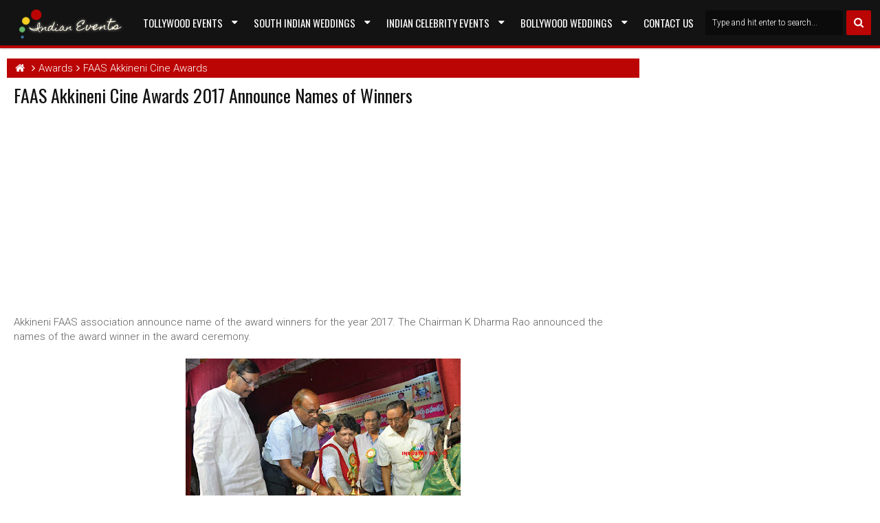

--- FILE ---
content_type: text/html; charset=UTF-8
request_url: http://www.indiancelebrityevents.com/2018/03/faas-akkineni-cine-awards-2017-announce-names-of-winners.html
body_size: 185408
content:
<!DOCTYPE html>
<html class='apriezthtml v2  ltr' dir='ltr' id='apriezthtml' xmlns='http://www.w3.org/1999/xhtml' xmlns:b='http://www.google.com/2005/gml/b' xmlns:data='http://www.google.com/2005/gml/data' xmlns:expr='http://www.google.com/2005/gml/expr'>
<head>
<link href='https://www.blogger.com/static/v1/widgets/335934321-css_bundle_v2.css' rel='stylesheet' type='text/css'/>
<meta content='width=device-width,initial-scale=1' name='viewport'/>
<meta content='text/html; charset=UTF-8' http-equiv='Content-Type'/>
<meta content='blogger' name='generator'/>
<link href='http://www.indiancelebrityevents.com/favicon.ico' rel='icon' type='image/x-icon'/>
<link href='http://www.indiancelebrityevents.com/2018/03/faas-akkineni-cine-awards-2017-announce-names-of-winners.html' rel='canonical'/>
<link rel="alternate" type="application/atom+xml" title="Indian Celebrity Events - Atom" href="http://www.indiancelebrityevents.com/feeds/posts/default" />
<link rel="alternate" type="application/rss+xml" title="Indian Celebrity Events - RSS" href="http://www.indiancelebrityevents.com/feeds/posts/default?alt=rss" />
<link rel="service.post" type="application/atom+xml" title="Indian Celebrity Events - Atom" href="https://www.blogger.com/feeds/3353679360569224411/posts/default" />

<link rel="alternate" type="application/atom+xml" title="Indian Celebrity Events - Atom" href="http://www.indiancelebrityevents.com/feeds/278263267516569181/comments/default" />
<!--Can't find substitution for tag [blog.ieCssRetrofitLinks]-->
<link href='https://blogger.googleusercontent.com/img/b/R29vZ2xl/AVvXsEgtoErKtcUQZ0XhzRwMwMY6AiFHJe61k408nXhvb7jy-9agxCjU6_kIQiTPEaMXh834VFtPqv3RBE1GROp3pXXPV0PkZsoK6llCS4mpZFqijd75OirOFgfBYhs3-dEDjwc7H2jx2L1Nq9gC/s400/bjaya-faas-1.jpg' rel='image_src'/>
<meta content='http://www.indiancelebrityevents.com/2018/03/faas-akkineni-cine-awards-2017-announce-names-of-winners.html' property='og:url'/>
<meta content='FAAS Akkineni Cine Awards 2017 Announce Names of Winners' property='og:title'/>
<meta content='All Latest updates and stories about Indian Celebrity events.' property='og:description'/>
<meta content='https://blogger.googleusercontent.com/img/b/R29vZ2xl/AVvXsEgtoErKtcUQZ0XhzRwMwMY6AiFHJe61k408nXhvb7jy-9agxCjU6_kIQiTPEaMXh834VFtPqv3RBE1GROp3pXXPV0PkZsoK6llCS4mpZFqijd75OirOFgfBYhs3-dEDjwc7H2jx2L1Nq9gC/w1200-h630-p-k-no-nu/bjaya-faas-1.jpg' property='og:image'/>
<title>
FAAS Akkineni Cine Awards 2017 Announce Names of Winners | Indian Celebrity Events
</title>
<meta content='OcySmEpa2gLAXxeGstaLAMi8Ne7GLbjDBZMmqnu1Q6Y' name='google-site-verification'/>
<meta content='1AE083FC695EB4DE43A03781BAC7DD90' name='msvalidate.01'/>
<meta content='https://blogger.googleusercontent.com/img/b/R29vZ2xl/AVvXsEgtoErKtcUQZ0XhzRwMwMY6AiFHJe61k408nXhvb7jy-9agxCjU6_kIQiTPEaMXh834VFtPqv3RBE1GROp3pXXPV0PkZsoK6llCS4mpZFqijd75OirOFgfBYhs3-dEDjwc7H2jx2L1Nq9gC/s400/bjaya-faas-1.jpg' property='og:image'/>
<meta content='https://blogger.googleusercontent.com/img/b/R29vZ2xl/AVvXsEgtoErKtcUQZ0XhzRwMwMY6AiFHJe61k408nXhvb7jy-9agxCjU6_kIQiTPEaMXh834VFtPqv3RBE1GROp3pXXPV0PkZsoK6llCS4mpZFqijd75OirOFgfBYhs3-dEDjwc7H2jx2L1Nq9gC/s400/bjaya-faas-1.jpg' name='twitter:image'/>
<meta content='https://blogger.googleusercontent.com/img/b/R29vZ2xl/AVvXsEgtoErKtcUQZ0XhzRwMwMY6AiFHJe61k408nXhvb7jy-9agxCjU6_kIQiTPEaMXh834VFtPqv3RBE1GROp3pXXPV0PkZsoK6llCS4mpZFqijd75OirOFgfBYhs3-dEDjwc7H2jx2L1Nq9gC/s400/bjaya-faas-1.jpg' itemprop='image'/>
<!-- Metadata Facebook -->
<meta content='Indian Celebrity Events' property='og:site_name'/>
<meta content='Indian Celebrity Events: FAAS Akkineni Cine Awards 2017 Announce Names of Winners' property='og:title'/>
<meta content='article' property='og:type'/>
<meta content='http://www.indiancelebrityevents.com/2018/03/faas-akkineni-cine-awards-2017-announce-names-of-winners.html' property='og:url'/>
<meta content='' property='fb:admins'/>
<!-- Metadata Twitter -->
<meta name='twitter:card' value='summary'/>
<meta content='Indian Celebrity Events: FAAS Akkineni Cine Awards 2017 Announce Names of Winners' name='twitter:title'/>
<!-- Schema.org markup for Google+ -->
<meta content='Indian Celebrity Events: FAAS Akkineni Cine Awards 2017 Announce Names of Winners' itemprop='name'/>
<!--[if lt IE 9]> <script src="http://css3-mediaqueries-js.googlecode.com/svn/trunk/css3-mediaqueries.js"></script> <![endif]-->
<style type='text/css'>@font-face{font-family:'Oswald';font-style:normal;font-weight:400;font-display:swap;src:url(//fonts.gstatic.com/s/oswald/v57/TK3_WkUHHAIjg75cFRf3bXL8LICs1_FvsUtiZSSUhiCXABTV.woff2)format('woff2');unicode-range:U+0460-052F,U+1C80-1C8A,U+20B4,U+2DE0-2DFF,U+A640-A69F,U+FE2E-FE2F;}@font-face{font-family:'Oswald';font-style:normal;font-weight:400;font-display:swap;src:url(//fonts.gstatic.com/s/oswald/v57/TK3_WkUHHAIjg75cFRf3bXL8LICs1_FvsUJiZSSUhiCXABTV.woff2)format('woff2');unicode-range:U+0301,U+0400-045F,U+0490-0491,U+04B0-04B1,U+2116;}@font-face{font-family:'Oswald';font-style:normal;font-weight:400;font-display:swap;src:url(//fonts.gstatic.com/s/oswald/v57/TK3_WkUHHAIjg75cFRf3bXL8LICs1_FvsUliZSSUhiCXABTV.woff2)format('woff2');unicode-range:U+0102-0103,U+0110-0111,U+0128-0129,U+0168-0169,U+01A0-01A1,U+01AF-01B0,U+0300-0301,U+0303-0304,U+0308-0309,U+0323,U+0329,U+1EA0-1EF9,U+20AB;}@font-face{font-family:'Oswald';font-style:normal;font-weight:400;font-display:swap;src:url(//fonts.gstatic.com/s/oswald/v57/TK3_WkUHHAIjg75cFRf3bXL8LICs1_FvsUhiZSSUhiCXABTV.woff2)format('woff2');unicode-range:U+0100-02BA,U+02BD-02C5,U+02C7-02CC,U+02CE-02D7,U+02DD-02FF,U+0304,U+0308,U+0329,U+1D00-1DBF,U+1E00-1E9F,U+1EF2-1EFF,U+2020,U+20A0-20AB,U+20AD-20C0,U+2113,U+2C60-2C7F,U+A720-A7FF;}@font-face{font-family:'Oswald';font-style:normal;font-weight:400;font-display:swap;src:url(//fonts.gstatic.com/s/oswald/v57/TK3_WkUHHAIjg75cFRf3bXL8LICs1_FvsUZiZSSUhiCXAA.woff2)format('woff2');unicode-range:U+0000-00FF,U+0131,U+0152-0153,U+02BB-02BC,U+02C6,U+02DA,U+02DC,U+0304,U+0308,U+0329,U+2000-206F,U+20AC,U+2122,U+2191,U+2193,U+2212,U+2215,U+FEFF,U+FFFD;}@font-face{font-family:'Roboto';font-style:normal;font-weight:400;font-stretch:100%;font-display:swap;src:url(//fonts.gstatic.com/s/roboto/v50/KFOMCnqEu92Fr1ME7kSn66aGLdTylUAMQXC89YmC2DPNWubEbVmZiAr0klQmz24O0g.woff2)format('woff2');unicode-range:U+0460-052F,U+1C80-1C8A,U+20B4,U+2DE0-2DFF,U+A640-A69F,U+FE2E-FE2F;}@font-face{font-family:'Roboto';font-style:normal;font-weight:400;font-stretch:100%;font-display:swap;src:url(//fonts.gstatic.com/s/roboto/v50/KFOMCnqEu92Fr1ME7kSn66aGLdTylUAMQXC89YmC2DPNWubEbVmQiAr0klQmz24O0g.woff2)format('woff2');unicode-range:U+0301,U+0400-045F,U+0490-0491,U+04B0-04B1,U+2116;}@font-face{font-family:'Roboto';font-style:normal;font-weight:400;font-stretch:100%;font-display:swap;src:url(//fonts.gstatic.com/s/roboto/v50/KFOMCnqEu92Fr1ME7kSn66aGLdTylUAMQXC89YmC2DPNWubEbVmYiAr0klQmz24O0g.woff2)format('woff2');unicode-range:U+1F00-1FFF;}@font-face{font-family:'Roboto';font-style:normal;font-weight:400;font-stretch:100%;font-display:swap;src:url(//fonts.gstatic.com/s/roboto/v50/KFOMCnqEu92Fr1ME7kSn66aGLdTylUAMQXC89YmC2DPNWubEbVmXiAr0klQmz24O0g.woff2)format('woff2');unicode-range:U+0370-0377,U+037A-037F,U+0384-038A,U+038C,U+038E-03A1,U+03A3-03FF;}@font-face{font-family:'Roboto';font-style:normal;font-weight:400;font-stretch:100%;font-display:swap;src:url(//fonts.gstatic.com/s/roboto/v50/KFOMCnqEu92Fr1ME7kSn66aGLdTylUAMQXC89YmC2DPNWubEbVnoiAr0klQmz24O0g.woff2)format('woff2');unicode-range:U+0302-0303,U+0305,U+0307-0308,U+0310,U+0312,U+0315,U+031A,U+0326-0327,U+032C,U+032F-0330,U+0332-0333,U+0338,U+033A,U+0346,U+034D,U+0391-03A1,U+03A3-03A9,U+03B1-03C9,U+03D1,U+03D5-03D6,U+03F0-03F1,U+03F4-03F5,U+2016-2017,U+2034-2038,U+203C,U+2040,U+2043,U+2047,U+2050,U+2057,U+205F,U+2070-2071,U+2074-208E,U+2090-209C,U+20D0-20DC,U+20E1,U+20E5-20EF,U+2100-2112,U+2114-2115,U+2117-2121,U+2123-214F,U+2190,U+2192,U+2194-21AE,U+21B0-21E5,U+21F1-21F2,U+21F4-2211,U+2213-2214,U+2216-22FF,U+2308-230B,U+2310,U+2319,U+231C-2321,U+2336-237A,U+237C,U+2395,U+239B-23B7,U+23D0,U+23DC-23E1,U+2474-2475,U+25AF,U+25B3,U+25B7,U+25BD,U+25C1,U+25CA,U+25CC,U+25FB,U+266D-266F,U+27C0-27FF,U+2900-2AFF,U+2B0E-2B11,U+2B30-2B4C,U+2BFE,U+3030,U+FF5B,U+FF5D,U+1D400-1D7FF,U+1EE00-1EEFF;}@font-face{font-family:'Roboto';font-style:normal;font-weight:400;font-stretch:100%;font-display:swap;src:url(//fonts.gstatic.com/s/roboto/v50/KFOMCnqEu92Fr1ME7kSn66aGLdTylUAMQXC89YmC2DPNWubEbVn6iAr0klQmz24O0g.woff2)format('woff2');unicode-range:U+0001-000C,U+000E-001F,U+007F-009F,U+20DD-20E0,U+20E2-20E4,U+2150-218F,U+2190,U+2192,U+2194-2199,U+21AF,U+21E6-21F0,U+21F3,U+2218-2219,U+2299,U+22C4-22C6,U+2300-243F,U+2440-244A,U+2460-24FF,U+25A0-27BF,U+2800-28FF,U+2921-2922,U+2981,U+29BF,U+29EB,U+2B00-2BFF,U+4DC0-4DFF,U+FFF9-FFFB,U+10140-1018E,U+10190-1019C,U+101A0,U+101D0-101FD,U+102E0-102FB,U+10E60-10E7E,U+1D2C0-1D2D3,U+1D2E0-1D37F,U+1F000-1F0FF,U+1F100-1F1AD,U+1F1E6-1F1FF,U+1F30D-1F30F,U+1F315,U+1F31C,U+1F31E,U+1F320-1F32C,U+1F336,U+1F378,U+1F37D,U+1F382,U+1F393-1F39F,U+1F3A7-1F3A8,U+1F3AC-1F3AF,U+1F3C2,U+1F3C4-1F3C6,U+1F3CA-1F3CE,U+1F3D4-1F3E0,U+1F3ED,U+1F3F1-1F3F3,U+1F3F5-1F3F7,U+1F408,U+1F415,U+1F41F,U+1F426,U+1F43F,U+1F441-1F442,U+1F444,U+1F446-1F449,U+1F44C-1F44E,U+1F453,U+1F46A,U+1F47D,U+1F4A3,U+1F4B0,U+1F4B3,U+1F4B9,U+1F4BB,U+1F4BF,U+1F4C8-1F4CB,U+1F4D6,U+1F4DA,U+1F4DF,U+1F4E3-1F4E6,U+1F4EA-1F4ED,U+1F4F7,U+1F4F9-1F4FB,U+1F4FD-1F4FE,U+1F503,U+1F507-1F50B,U+1F50D,U+1F512-1F513,U+1F53E-1F54A,U+1F54F-1F5FA,U+1F610,U+1F650-1F67F,U+1F687,U+1F68D,U+1F691,U+1F694,U+1F698,U+1F6AD,U+1F6B2,U+1F6B9-1F6BA,U+1F6BC,U+1F6C6-1F6CF,U+1F6D3-1F6D7,U+1F6E0-1F6EA,U+1F6F0-1F6F3,U+1F6F7-1F6FC,U+1F700-1F7FF,U+1F800-1F80B,U+1F810-1F847,U+1F850-1F859,U+1F860-1F887,U+1F890-1F8AD,U+1F8B0-1F8BB,U+1F8C0-1F8C1,U+1F900-1F90B,U+1F93B,U+1F946,U+1F984,U+1F996,U+1F9E9,U+1FA00-1FA6F,U+1FA70-1FA7C,U+1FA80-1FA89,U+1FA8F-1FAC6,U+1FACE-1FADC,U+1FADF-1FAE9,U+1FAF0-1FAF8,U+1FB00-1FBFF;}@font-face{font-family:'Roboto';font-style:normal;font-weight:400;font-stretch:100%;font-display:swap;src:url(//fonts.gstatic.com/s/roboto/v50/KFOMCnqEu92Fr1ME7kSn66aGLdTylUAMQXC89YmC2DPNWubEbVmbiAr0klQmz24O0g.woff2)format('woff2');unicode-range:U+0102-0103,U+0110-0111,U+0128-0129,U+0168-0169,U+01A0-01A1,U+01AF-01B0,U+0300-0301,U+0303-0304,U+0308-0309,U+0323,U+0329,U+1EA0-1EF9,U+20AB;}@font-face{font-family:'Roboto';font-style:normal;font-weight:400;font-stretch:100%;font-display:swap;src:url(//fonts.gstatic.com/s/roboto/v50/KFOMCnqEu92Fr1ME7kSn66aGLdTylUAMQXC89YmC2DPNWubEbVmaiAr0klQmz24O0g.woff2)format('woff2');unicode-range:U+0100-02BA,U+02BD-02C5,U+02C7-02CC,U+02CE-02D7,U+02DD-02FF,U+0304,U+0308,U+0329,U+1D00-1DBF,U+1E00-1E9F,U+1EF2-1EFF,U+2020,U+20A0-20AB,U+20AD-20C0,U+2113,U+2C60-2C7F,U+A720-A7FF;}@font-face{font-family:'Roboto';font-style:normal;font-weight:400;font-stretch:100%;font-display:swap;src:url(//fonts.gstatic.com/s/roboto/v50/KFOMCnqEu92Fr1ME7kSn66aGLdTylUAMQXC89YmC2DPNWubEbVmUiAr0klQmz24.woff2)format('woff2');unicode-range:U+0000-00FF,U+0131,U+0152-0153,U+02BB-02BC,U+02C6,U+02DA,U+02DC,U+0304,U+0308,U+0329,U+2000-206F,U+20AC,U+2122,U+2191,U+2193,U+2212,U+2215,U+FEFF,U+FFFD;}</style>
<style id='template-skin-1' type='text/css'><!--
.wrap{max-width:1500px}
.main-wrapper{padding-right:337px;padding-left:0px}
.rtl .main-wrapper{padding-left:337px;padding-right:0px}
.sidebar-right,.sidebar-right > .wrap-inner{width:337px}
.sidebar-left,.sidebar-left > .wrap-inner{width:0px;overflow:hidden}
.left-post .main-wrapper{padding-right:337px;padding-left:0px}
.right-post .main-wrapper{padding-left:337px;padding-right:0px}
.left-side .main-wrapper{padding-right:0;padding-left:337px}
.right-side .main-wrapper{padding-left:0;padding-right:337px}
#layout{width:960px}
#layout .section h4,#layout .posts-title{display:none}
body#layout div.section{border:0}
#layout .admin{display:block}
#layout .option,#layout .top-header{overflow:hidden!important}
#layout .option > .widget,#layout .links-submenu .section,#layout .top-header .section,#layout .footer-area .footer,#layout .main-bottom-column > .sidebar,#layout .middle-header .table-cell{float:left;margin:8px 0;margin-right:2%}
#layout .option > .widget{width:32%}
#layout .footer-area .footer{width:23.5%;padding:0}
#layout .container .section,#layout #gadsmain-file1{background-color:transparent;padding:0}
#layout .option #LinkList851,#layout .links-submenu #links-sub4,#layout .top-header .go-right,#layout .main-bottom-column > .go-right,#layout .footer-area #footer4,#layout .middle-header .topads{margin-right:0}
#layout .middle-header .table-cell{margin-top:0;margin-bottom:0}
#layout .middle-header .header .section{margin:0}
#layout .top-header{height:auto; display:block!important;}
#layout .top-header .section,#layout .middle-header .table-cell{width:49%}
#layout .main-bottom-column > .sidebar{width:23%;}
body#layout .editlink{color:#FFF!important;background-color:#09AA56;padding:0 5px;display:block;right:0;bottom:0}
body#layout .editlink:hover{background-color:#AA095D}
#layout .sidebar-right,#layout .sidebar-left{position:absolute;top:0}
#layout .sidebar-left{left:0}
#layout .sidebar-right{right:0}
#layout #sidebar-wrapper{position:static}
#layout #option{background-color:#60A926;padding:0 10px;margin:0 10px 15px}
#layout #option:before,#layout .header-wrap:before,#layout .links-submenu:before,#layout .container .main-bottom-area1:before,#layout .container .topfeatured-area:before,#layout .container #main-top:before,#layout .sidebar-right .innerwrap:before,#layout .sidebartabs:before,#layout .footer-area:before,#layout .author-profile-area:before{content:"Theme Options";display:block;color:#FFF;font-size:25px;padding-top:10px}
#layout .header-wrap{background-color:#2E64A5;margin:0 10px 15px;padding-bottom:10px}
#layout .header-wrap:before{content:"Header Area"}
#layout .links-submenu{background-color:#9d3c3c;padding:0 8px;width:auto;margin:0 10px}
#layout .links-submenu:before{content:"(-links) Links Content Area"}
#layout .container .main-bottom-area1,#layout .container .topfeatured-area,#layout .container #main-top{background-color:#2A8D9B;padding:10px}
#layout .container .main-bottom-area1:before,#layout .container .topfeatured-area:before,#layout .container #main-top:before,#layout .sidebartabs:before,#layout .sidebar-right .innerwrap:before,#layout .author-profile-area:before{content:"Magazine Area";padding-top:0;margin-bottom:10px}
#layout .sidebar-area > div{background-color:#AFAA36;height:auto}
#layout .sidebar-right .innerwrap,#layout .sidebartabs{background-color:#236350;padding:10px 5px 5px;margin:0 10px 10px}
#layout .sidebar-right .wrap-inner{padding:0}
#layout .sidebar-right .innerwrap:before{content:"Sidebar Ads Area"}
#layout .sidebartabs{background-color:#860884}
#layout .footer-area,#layout .author-profile-area{background-color:#0F38A3}
#layout .footer-area,#layout .author-profile-area,#layout .container .topfeatured-area{margin:10px}
#layout .sidebartabs:before{content:"Sidebar Tabs Area"}
#layout .footer-area:before{content:"Footer Area"}
#layout .author-profile-area{background-color:#A30F33}
#layout .author-profile-area:before{content:"Author Social Widget"}
#layout .container .topfeatured-area .wrap{width:auto}
#layout .gads-mainfile,#layout .blogpost-setting{display:block}
#layout .blogpost-setting > .HTML{width:32.3333%;float:left;margin:8px 0.5%}
#layout .blogpost-setting{overflow:hidden!important}
#layout .bottom-setting-sec > .HTML{width:49%;margin-bottom:5px}
#layout div.layout-widget-description{display:none!important}
#layout #main-navi,#layout .topfeatured-area .section,#layout .main-wrapper > div > .section,#layout .main-bottom-area1 > .section{margin:0;padding:0}
#layout .add_widget{background-color:rgba(255,255,255,0.3)}
#layout .main-wrapper{padding-top:0}
#layout .blogpost-setting{background-color:#ADADAD!important;padding-left:5px!important;padding-right:5px!important}
#layout #main{background-color:#983A03;padding:3px 8px 8px}
#layout .bottom-setting-sec,#layout .sidebartabs,#layout .author-profile-area{padding-bottom:3px!important}
#layout .sidebar-right .wrap-inner > div,#layout .author-profile-area{padding:0 5px}
#layout #gadsmain-file1{margin:0 10px 20px}
--></style>
<style id='page-skin-1' type='text/css'><!--
/*
-----------------------------------------------
-----------------------------------------------
Blog Development and SEO Maintained by STCnetwork.org
-----------------------------------------------
----------------------------------------------- */
/* Variable definitions
====================
<Variable name="startSide" description="text starts" type="automatic" default="left"/>
<Variable name="endSide" description="text ends" type="automatic" default="right"/>
<Group description="Main Color" selector="body">
<Variable name="body.background.color" description="Body Color" type="color" default="#F5F5F5"/>
<Variable name="header.background.color" description="Header Area" type="color" default="transparent"/>
<Variable name="outer.background.color" description="Container Area" type="color" default="#F5F5F5"/>
<Variable name="footer.background.color" description="Footer Area" type="color" default="#333333"/>
</Group>
<Group description="Backgrounds" selector="body">
<Variable name="keycolor" description="Primary Color" type="color" default="#0083DA"/>
<Variable name="body.background" description="Background" type="background" color="#ffffff" default="$(color) url(https://blogger.googleusercontent.com/img/b/R29vZ2xl/AVvXsEin-Gujy_o1sxfjFxAJnI9vbq72NstHw34Tposbpe7ZIanBYdIo0gtjkXFnVh_4u_-12zWZ0zAClyaYi3GnTxl3uQ0UZZtrz2cFEtkqNPdF674DHoCETd6AvIkUweNlZmxdGebRMXLO26U/s1600/bg.png) repeat fixed top center"/>
</Group>
<Group description="Links" selector="body">
<Variable name="link.visited.color" description="Visited Color" type="color" default="#999999"/>
<Variable name="link.hover.color" description="Hover Color" type="color" default="#222222"/>
</Group>
<Group description="Page Text" selector="body">
<Variable name="main.body.font" description="Body Font" type="font" default="normal normal 15px 'Roboto', 'Helvetica Neue', Helvetica, Arial, sans-serif"/>
<Variable name="main.heading.font" description="Heading Font" type="font" default="normal normal 100% Oswald,'Bebas Neue',Bebas,'Arial Narrow',Sans-Serif"/>
<Variable name="main.text.color" description="Text Color" type="color" default="#616161"/>
</Group>
<Group description="Menu Area" selector=".header-wrap">
<Variable name="menu.top.col" description="Menu Top Color" type="color" default="#474747"/>
<Variable name="menu.mid.col" description="Menu Mid Color" type="color" default="#292929"/>
<Variable name="menu.bot.col" description="Menu Bottom Color" type="color" default="#131313"/>
</Group>
<Group description="Menu Area 2" selector=".header-wrap">
<Variable name="menu.sub.col" description="Sub Menu Color" type="color" default="#313131"/>
<Variable name="menu.border.col" description="Menu Border Color" type="color" default="#141414"/>
</Group>
<Group description="Content Area" selector=".content-wrapper">
<Variable name="cont.background.color" description="Background Color" type="color" default="#FFFFFF"/>
<Variable name="cont.border.color" description="Border Color" type="color" default="#E7E7E7"/>
<Variable name="cont.postitle.color" description="Post Title Color" type="color" default="#131313"/>
<Variable name="cont.fback.color" description="Featured Content" type="color" default="#131313"/>
</Group>
<Group description="Button Color" selector=".content-wrapper">
<Variable name="but.htop.color" description="Button Top Color" type="color" default="#18a2f7"/>
<Variable name="but.hmid.color" description="Button Mid Color" type="color" default="#0091eb"/>
<Variable name="but.hbot.color" description="Button Bottom Color" type="color" default="#0083da"/>
<Variable name="but.hbor.color" description="Border Color" type="color" default="#006EB8"/>
</Group>
<Group description="Button Hover Color" selector=".content-wrapper">
<Variable name="but.top.color" description="Button Top Color" type="color" default="#474747"/>
<Variable name="but.mid.color" description="Button Mid Color" type="color" default="#292929"/>
<Variable name="but.bot.color" description="Button Bottom Color" type="color" default="#131313"/>
<Variable name="but.bor.color" description="Border Color" type="color" default="#0E0E0E"/>
</Group>
<Group description="Footer Area" selector=".footer .widget">
<Variable name="foot.text.color" description="Text Color" type="color" default="#C0C0C0"/>
<Variable name="foot.border.color" description="Border Color" type="color" default="#1B1B1B"/>
<Variable name="foot.heading.color" description="Heading Color" type="color" default="#E0E0E0"/>
<Variable name="foot.copy.color" description="Copyright Color" type="color" default="#1F1F1F"/>
<Variable name="foot.wid.color" description="Widget Title Color" type="color" default="#131313"/>
</Group>
<Group description="Other" selector="body">
<Variable name="expt.back.col" description="Expert Background" type="color" default="#ECECEC"/>
<Variable name="res.menu.color" description="Responsive Menu Color" type="color" default="#131313"/>
</Group>
*/
/*
CONTENTS
=======================
= A. CSS Reset
= B. Container
= C. Header Section and Top Navigation
= D. Social Icons Widget
= E. Magazine Section
= F. Posts Section
= G. Blogger Comments
= H. Sidebar Section
= I. Blogger Widgets
= J. Footer Section
= K. Error page
= L. Shortcodes
= M. Responsive Menu
= N. Other Effect
= O. Responsive
*/
/*=====================================
= A. CSS Reset
=====================================*/
html{font-family:sans-serif;-ms-text-size-adjust:100%;-webkit-text-size-adjust:100%}
body{margin:0}
article,aside,details,figcaption,figure,footer,header,hgroup,main,menu,nav,section,summary{display:block}
audio,canvas,progress,video{display:inline-block;vertical-align:baseline}
audio:not([controls]){display:none;height:0}
[hidden],template{display:none}
a{background-color:transparent}
a:active,a:hover{outline:0}
b,strong{font-weight:bold}
dfn{font-style:italic}
h1{font-size:2em;margin:0.67em 0}
mark{background:#ff0;color:#000}
small{font-size:80%}
sub,sup{font-size:75%;line-height:0;position:relative;vertical-align:baseline}
sup{top:-0.5em}
sub{bottom:-0.25em}
img{border:0}
svg:not(:root){overflow:hidden}
figure{margin:1em 40px}
hr{-moz-box-sizing:content-box;-webkit-box-sizing:content-box;box-sizing:content-box;height:0}
pre{overflow:auto}
code,kbd,pre,samp{font-family:monospace,monospace;font-size:1em}
button,input,optgroup,select,textarea{color:inherit;font:inherit;margin:0}
button{overflow:visible}
button,select{text-transform:none}
button,html input[type="button"],input[type="reset"],input[type="submit"]{-webkit-appearance:button;cursor:pointer}
button[disabled],html input[disabled]{cursor:default}
button::-moz-focus-inner,input::-moz-focus-inner{border:0;padding:0}
input{line-height:normal}
input[type="checkbox"],input[type="radio"]{-webkit-box-sizing:border-box;-moz-box-sizing:border-box;box-sizing:border-box;padding:0}
input[type="number"]::-webkit-inner-spin-button,input[type="number"]::-webkit-outer-spin-button{height:auto}
input[type="search"]{-webkit-appearance:textfield;-moz-box-sizing:content-box;-webkit-box-sizing:content-box;box-sizing:content-box}
input[type="search"]::-webkit-search-cancel-button,input[type="search"]::-webkit-search-decoration{-webkit-appearance:none}
fieldset{border:1px solid #c0c0c0;margin:0 2px;padding:0.35em 0.625em 0.75em}
legend{border:0;padding:0}
textarea{overflow:auto}
optgroup{font-weight:bold}
table{border-collapse:collapse;border-spacing:0}
td,th{padding:0}
@media print{
*,*:before,*:after{background:transparent!important;color:#000!important;-webkit-box-shadow:none!important;box-shadow:none!important;text-shadow:none!important}
a,a:visited{text-decoration:underline}
pre{border:1px solid #999;page-break-inside:avoid}
thead{display:table-header-group}
tr,img{page-break-inside:avoid}
img{max-width:100%!important}
p,h2,h3{orphans:3;widows:3}
h2,h3{page-break-after:avoid}
select{background:#fff!important}
.navbar{display:none}
.btn > .caret,.dropup > .btn > .caret{border-top-color:#000!important}
.label{border:1px solid #000}
.table{border-collapse:collapse!important}
.table td,.table th{background-color:#fff!important}
.table-bordered th,.table-bordered td{border:1px solid #ddd!important}
}
*{-webkit-box-sizing:border-box;-moz-box-sizing:border-box;box-sizing:border-box;position:relative}
*:before,*:after{-webkit-box-sizing:border-box;-moz-box-sizing:border-box;box-sizing:border-box}
html{font-size:10px;-webkit-tap-highlight-color:rgba(0,0,0,0)}
html body{font:normal normal 15px 'Roboto', 'Helvetica Neue', Helvetica, Arial, sans-serif;line-height:1.42857143;color:#616161;background:#ffffff url(http://2.bp.blogspot.com/-Cbz-Y1ezxB0/USDif0nOx4I/AAAAAAAAIcw/xpk2AZufA_U/s1600/bg.png) repeat fixed top center;font-weight:300;padding:0}
input,button,select,textarea{font-family:inherit;font-size:inherit;line-height:inherit}
input:focus{outline-color:#bb0404}
a{color:#bb0404;text-decoration:none}
a:hover,a:focus{color:#222222;text-decoration:underline}
a:visited{color:#999999}
figure{margin:0}
img{vertical-align:middle}
p{margin:0 0 10.5px}
.section,.widget,.widget ul,.widget li{margin:0;padding:0}
.widget{line-height:inherit}
h1,h2,h3,h4,h5,h6,.h1,.h2,.h3,.h4,.h5,.h6,.PopularPosts .item-title,.main-menu > li > a,.heading-text,.sidebartabs .tab-wrapper{font:normal normal 100% Oswald,'Bebas Neue',Bebas,'Arial Narrow',Sans-Serif;line-height:1.2em;color:inherit;font-weight:400}
h1,.h1,h2,.h2,h3,.h3{margin-top:21px;margin-bottom:10.5px}
h4,.h4,h5,.h5,h6,.h6{margin-top:10.5px;margin-bottom:10.5px}
h1,.h1{font-size:30px}
h2,.h2{font-size:24px}
h3,.h3{font-size:22px}
h4,.h4{font-size:19px}
h5,.h5{font-size:17px}
h6,.h6{font-size:16px}
.clear{clear:both}
.clearfix:before,.clearfix:after,.row:before,.row:after,.container:before,.container:after,.wrap:before,.wrap:after{content:" ";display:table}
.clearfix:after,.container:after,.row:after,.wrap:after{clear:both}
.blog-feeds,.widget-item-control,.item .homepost,.static_page .homepost,.hideit,.imageheader{display:none!important}
svg{position:absolute;top:0;left:0;width:100%;height:100%}
circle{fill:rgba(255,255,255,0.1)}
.cir{border-radius:2000px}
.btn{cursor:pointer}
a,.postdate,.sharesinfo,.post-type,.owl-nav div{-webkit-transition:all 0.3s ease;-moz-transition:all 0.3s ease;-ms-transition:all 0.3s ease;-o-transition:all 0.3s ease;transition:all 0.3s ease}
.Label li:before,.owl-nav div:before,.timeline .content-area .ct-before,.list .items-inner:before,.resbutton:before,blockquote:before,.blog-pager-item a:before,.breakline-place h3:before,.post-body ul li:before,.sbreakline .content-area:before{line-height:inherit;display:inline-block;font-family:FontAwesome;font-size:inherit;text-rendering:auto;-webkit-font-smoothing:antialiased;-moz-osx-font-smoothing:grayscale}
.fa{line-height:inherit}
.widget-content{padding:10px}
.main-wrapper .widget-content{padding:10px 0px}
blockquote{padding-left:40px;opacity:0.9;font-size:100%;font-style:italic}
blockquote:before{content:"\f10d";position:absolute;left:0;font-size:30px;top:-10px;opacity:0.7;width:33px;font-style:normal}
.rtl blockquote:before{content:"\f10d"}
::selection,.src-mark,.review-place{background:#bb0404;color:#FFF;text-shadow:none}
::-moz-selection{background:#bb0404;color:#FFF;text-shadow:none}
.hide,.summary-content img,.summary-content iframe,.summary-content div,.loadinghtml .summary-content,.icons-whatsapp,.widget.tab-content > h2,.feed-proc h2,.post-type .fa,.ticker-area .loader,.hover-info,.slider h2,.carousel .morepost,.list .thumb-outer,.list .items .metainfo,.timeline .thumb-outer,.gallery .h3,.gallery .postdate,.timeline .wid-date .fa,.video .post-type,.mbig .first-item:first-child .psummary,.show-popup-res:before,.comments > #blogger_cm,.error_page .sidebar-area,.error_page .main-area,.blogpost-setting{display:none}
.show,.list .summary-content,.menu-desc,.postdate *,.list .metainfo,.wasupport .icons-whatsapp,.post-type .fa:first-child,.timeline .psummary,.contact-sec.zoomIn{display:block}
.widget{margin-bottom:15px}
.widget ul,.widget li{margin:0;list-style:none;padding:0}
.absolute,.menu li ul,.top-header:before,.top-menu li ul:before,.main-menu ul ul:before{position:absolute}
.no-trans{-webkit-transition:none;-moz-transition:none;-ms-transition:none;-o-transition:none;transition:none}
.clear{clear:both}
/*=====================================
= B. Container
=====================================*/
.container,.scrolled .bottom-header .head-wrap{width:100%;margin:0 auto;padding:0}
.boxed-style .container{max-width:1150px;margin:10px auto;box-shadow:0 0 5px rgba(0,0,0,0.2);width:98%}
.wrap{margin:0 auto;width:98%}
.boxed-style .wrap,.boxed-style .scrolled .main-navi{margin:0 15px;width:auto}
.container{background-color:#ffffff}
.links-sub{width:23.5%;float:left;margin-right:2%}
.links-sub{margin-right:0}
.main-wrapper,.sidebar-right,.sidebar-left{padding-top:15px}
.main-wrapper .wrap-inner{margin-bottom:0}
/*=====================================
= C. Header Section and Top Navigation
=====================================*/
.header-wrap .widget{margin-bottom:0}
.top-header{background-color:#bb0404;font-size:13px;height:32px; display:none;}
.top-header:before,.top-menu li ul:before,.main-menu ul ul:before{content:"";left:0;width:100%;height:100%}
.top-header:before{background-color:rgba(0,0,0,0.15)}
.dtable{display:table}
.table-cell,.list .post-content,.list .latest-img{display:table-cell;vertical-align:middle}
.middle-header{margin:15px 0}
.header{width:420px}
.boxed-style .header{width:390px}
.topads{max-width:728px}
.bottom-header{z-index:150}
.sub-menu:before{background-color:rgba(0,0,0,0.35)}
.sub-sub-menu:before,.src-close{background-color:rgba(0,0,0,0.55)}
.no-decor li a,.menu,a.home-icon{color:#FFF}
.no-decor a:hover,.no-decor a:focus,.widget > h2 a{text-decoration:none}
.top-menu > li > a,.social-icon a{line-height:32px}
.go-left,.menu > li,.search-form input,.sharesinfo a,.fbig1 .mywidget > div,.hot .mywidget > div,.fbig2 .fbig-widget-area .items,.fbig2 .first-item:first-child .thumb-outer,.fbig2 .first-item:first-child .content-area,.newsticker .items,.gallery .items,.rel-fbig .items:first-child .thumb-outer,.rel-fbig .items:first-child .content-area{float:left}
.go-right,.social-icon > li,.search-form button,.morepost{float:right}
.bottom-header{background-color:#131313;filter:progid:DXImageTransform.Microsoft.gradient(GradientType=0,startColorstr='#131313',endColorstr='##131313');background-image:-webkit-linear-gradient(top,#131313 0%,#131313 50%,#131313 100%);background-image:-moz-linear-gradient(top,#131313 0%,#131313 50%,#131313 100%);background-image:-ms-linear-gradient(top,#131313 0%,#131313 50%,#131313 100%);background-image:-o-linear-gradient(top,#131313 0%,#131313 50%,#131313 100%);background-image:linear-gradient(top,#131313 0%,#131313 50%,#131313 100%);border-bottom:4px solid #bb0404;-webkit-box-shadow:0 1px 2px rgba(0,0,0,0.26);-moz-box-shadow:0 1px 2px rgba(0,0,0,0.26);box-shadow:0 1px 2px rgba(0,0,0,0.26);height:70px}
.menu li > a > .fa{margin-right:5px}
.menu > li > ul{top:100%}
.menu li ul{min-width:150px}
.top-menu li ul{background-color:#bb0404}
.main-menu li ul{background-color:#313131;z-index:6}
.menu li{white-space:nowrap}
.menu li > a{display:block;padding:0 0.7em}
.main-menu ul li > a{padding:0 1em;height:32px;line-height:32px}
.main-menu > li > a{padding:0 1em}
.menu .submenu > a{padding-right:1.5em}
.sub-button{top:-23px;right:6px}
li li .sub-button{top:-21px}
.main-menu ul .sub-button{top:-24px}
.sub-menu li > a{height:28px;line-height:28px}
.top-menu{z-index:5}
.home-icon,.sc-move,.postdate{left:0}
.menu-search,.view,.src-result{right:0}
.sub-sub-menu{top:0;left:100%}
.top-menu li:hover > a,.main-menu ul li:hover > a,.main-menu ul ul:before,.social-icon a{background-color:rgba(0,0,0,0.2)}
.home-icon{background-color:#bb0404;width:50px;height:50px;line-height:50px;text-align:center;font-size:28px;top:-4px}
.main-menu{padding-left:180px!important}
.main-menu > li > a{height:46px;line-height:46px;text-transform:uppercase;font-size:12px}
.sc-move{height:50px;background-color:#313131;top:-4px}
.main-menu .sub-button{top:-32px}
.main-menu > li > ul{top:60px}
.main-menu .submenu > a{padding-right:2em}
.main-menu ul li > a,.main-menu > li > a{font-size:15px}
.main-menu > .have-desc > a{line-height:18px;padding-top:7px}
.menu-desc{font:normal normal 15px 'Roboto', 'Helvetica Neue', Helvetica, Arial, sans-serif;font-size:9px;opacity:0.8}
.have-desc > div .sub-button{top:-39px}
.main-menu ul li:hover > a{border-left:2px solid #bb0404}
.main-menu .sub-button{right:8px}
.search-form button{background-color:#bb0404;color:#FFF;border:0;outline:0;border-radius:2px;width:36px;height:36px;margin-left:5px;display:block;display:block}
.search-form input{font-size:12px;border:0;border-radius:2px;background-color:rgba(0,0,0,0.4);color:#FFF;height:36px;padding:0 10px;width:200px;display:block}
.menu-search{top:15px}
.src-result{top:45px;width:300px;padding:10px;font-size:14px}
.src-img-outer{width:60px;height:60px;margin-right:8px;padding:3px;z-index:3}
.src-img{width:100%;height:100%}
a.src-close{right:10px;top:10px;color:#FFF;width:20px;height:20px;text-align:center}
.src-header{margin-bottom:8px;border-bottom:1px solid #E7E7E7;padding-right:20px;padding-bottom:5px}
.src-summary{font-size:11px;line-height:1.4em}
.src-title{font-size:12px}
.src-area{max-height:450px;overflow-y:scroll}
.src-morepost a{padding-top:10px;text-align:center;border-top:1px solid #E7E7E7;margin-top:5px}
.titlewrapper .h1{margin:0;color:#bb0404;font-size:35px}
.titlewrapper a,.widget > h2 a{color:inherit}
.Header .description{margin:5px 0 0}
.scrolled .bottom-header{position:fixed;left:0;right:0;top:-60px;-webkit-transition:top 0.3s ease;-moz-transition:top 0.3s ease;-ms-transition:top 0.3s ease;-o-transition:top 0.3s ease;transition:top 0.3s ease}
.scrolled .scroll-up .bottom-header{top:0}
.scrolled .header-wrap{padding-bottom:50px}
.menu .loader:before,.menu .loader:after{background:#313131}
.mega-menu{position:static}
.mega-menu > ul{left:0;right:0}
a.menu-morepost{position:absolute;border-left:0!important;padding:0!important;background-color:#bb0404!important;text-align:center;width:32px;bottom:0;right:10px;height:32px;line-height:32px;z-index:10}
a.menu-morepost .fa{margin-right:0!important}
.mrecp .items{width:25%;float:left}
.mrecp .items-inner{padding:0 8px}
.mrecp .thumb-outer{margin-bottom:10px}
.mrecp .mythumb{width:auto;height:150px}
.mtab .mythumb{height:120px}
.mcarousel .items{float:none;width:100%}
.mrecp .content-area{padding-left:0}
.mega-menu .mywidget{padding:20px 10px}
.menu .thumb-outer{background-color:rgba(0,0,0,0.50);border:1px solid #141414;border-color:rgba(0,0,0,0.7)}
.menu .tab-content{border:0;box-shadow:none;margin-left:200px}
.menu .mywidget{white-space:initial}
.mtab .tab-wrapper{width:200px;float:left;background-color:transparent;padding:20px 0}
.mtab .tab-wrapper span{display:block;padding:6px 10px}
.mtab .tab-wrapper .activeTab,.menu .tab-content{background-color:#313131}
.mtab .loader{margin-top:0;margin-bottom:0}
.mcarousel .owl-dots{position:static;margin-top:10px}
.mcarousel .mywidget .postdate{left:8px;top:105px}
.mbig .mywidget > .items{width:370px;float:left}
.mbig .fbig-widget-area{margin-left:380px}
.mbig .fbig-widget-area .items{width:50%;float:left;padding:0 10px}
.mbig .items-inner{border-bottom:1px solid #1F1F1F}
.mbig .fbig-widget-area .items:nth-child(5) .items-inner{border-bottom:0}
.mtab .normal-tab{background-color:rgba(0,0,0,0.3)}
.links-content{width:25%;float:left;padding:0 10px}
.widget .menulinks{overflow:hidden;padding:20px 10px}
.links-content > h2{font-size:15px;text-transform:uppercase;margin:0 0 10px;background-color:rgba(0,0,0,0.3);padding:5px 8px}
.links-content .widget-content{padding:0}
.links-content ul{position:static!important;background-color:transparent!important}
.links-content ul a{font-size:14px!important}
.mega-menu .links-content .mywidget{padding:0}
.links-content ul:before{display:none}
.gridpost .items{width:100%;float:none}
.gridpost .items-inner{padding:0}
.gridpost .owl-dots{top:10px;right:10px;left:auto;bottom:auto}
.gridpost .mywidget .postdate{top:75px}
.gridpost a.morepost{margin-top:0;background-color:#bb0404;font-size:12px;line-height:18px}
.gridpost .mrecp .mythumb{height:120px}
.links-content li{background-color:rgba(0,0,0,0.1)}
.links-content li:nth-child(even){background-color:rgba(0,0,0,0.3)}
.links-content li span{position:absolute;right:10px;top:6px;font-size:80%;background-color:rgba(0,0,0,0.53);padding:2px 5px}
/*=====================================
= D. Social Icons Widget
=====================================*/
.social-icon a{height:32px;width:32px;font-size:14px;overflow:hidden}
.top-social-sec span{font-size: 12px}
.social-icon a:hover{width:90px}
.social-icon .twitter a:hover,.social-icon .lastfm a:hover{width:75px}
.social-icon .rss a:hover{width:55px}
.social-icon .vimeo a:hover,.social-icon .skype a:hover,.social-icon .apple a:hover,.social-icon .flickr a:hover{width:65px}
.social-icon .instagram a:hover,.social-icon .deviantart a:hover,.social-icon .wordpress a:hover,.social-icon .delicious a:hover{width:98px}
.social-icon .dribbble a:hover,.social-icon .google-plus a:hover{width:80px}
.social-icon .stumbleupon a:hover{width:110px}
.social-icon .fa{width:32px;text-align:center}
.social-icon a:hover .fa{width:24px}
.social-icon span{margin-right:5px;text-transform:capitalize}
.twitter:hover a,.icons-twitter:hover,.twitter .hover,.icons-twitter.hover{background-color:#2DAAE1}
.facebook:hover a,.icons-facebook:hover,.facebook .hover,.icons-facebook.hover{background-color:#3C5B9B}
.google-plus:hover a,.icons-gplus:hover,.google-plus .hover,.icons-gplus.hover{background-color:#F63E28}
.rss:hover a,.rss .hover{background-color:#FA8C27}
.linkedin:hover a,.icons-linkedin:hover,.linkedin .hover,.icons-linkedin.hover{background-color:#0173B2}
.dribbble:hover a,.dribbble .hover{background-color:#F9538F}
.pinterest:hover a,.icons-pinterest:hover,.pinterest .hover,.icons-pinterest.hover{background-color:#CB2027}
.youtube:hover a,.youtube .hover{background-color:#CD332D}
.vimeo:hover a,.vimeo .hover{background-color:#44BBFF}
.skype:hover a,.skype .hover{background-color:#00AFF0}
.deviantart:hover a,.deviantart .hover{background-color:#4B5D50}
.flickr:hover a,.flickr .hover{background-color:#0063DB}
.stumbleupon:hover a,.stumbleupon .hover{background-color:#EB4924}
.tumblr:hover a,.tumblr .hover{background-color:#2C4762}
.delicious:hover a,.delicious .hover{background-color:#3274D1}
.digg:hover a,.digg .hover{background-color:#14589E}
.lastfm:hover a,.lastfm .hover{background-color:#D51007}
.wordpress:hover a,.wordpress .hover{background-color:#21759B}
.instagram:hover a,.instagram .hover{background-color:#3F729B}
.apple:hover a,.apple .hover{background-color:#B9BFC1}
.dropbox:hover a,.dropbox .hover{background-color:#2281CF}
.behance:hover a,.behance .hover{background-color:#1769ff}
.reddit:hover a,.reddit .hover{background-color:#FF4500}
.icons-whatsapp:hover,.icons-whatsapp.hover{background-color:#5cbe4a}
/*=====================================
= E. Magazine Section
=====================================*/
.thumb-area{padding:5px}
.thumb-outer{border:1px solid #E7E7E7;border:1px solid rgba(0,0,0,0.1);background-color:#FFFFFF;z-index:2}
.thumb-outer .thumb-img:hover,.mythumb:hover .rcthumb{opacity:0.8}
.latest-img{margin-bottom:5px}
a.thumb-img{height:150px;display:block}
.sharesinfo{top:10px;right:10px}
.main-area > .HTML,.main-area > .Label{margin-bottom:0}
.index-post-outer{width:20%}
.index-post{padding:0 5px}
.heading-text,.post-title,.PopularPosts .item-title,.view .active,.plabelsbtn.active{color:#131313}
.feed-proc .widget-content{background-color:transparent!important;border:0!important;box-shadow:none!important}
.feed-proc .loader:before,.feed-proc .loader:after{background:#ffffff}
.loadinghtml .HTML{visibility:hidden}
.morepost{background-color:rgba(0,0,0,0.15);font-size:12px;line-height:20px;padding:0 5px;margin-top:5px; margin-left: 10px;}
.mythumb{width:100px;height:65px;padding:3px;z-index:2}
.rcthumb{width:100%;height:100%}
.content-area{padding-left:10px;font-size:14px}
.metainfo{display:none; font-size:80%;margin-top:6px;opacity:0.8;line-height:14px}
.mywidget .postdate{top:135px}
.items-inner,.small-post .rel-fbig .items:nth-child(4) .items-inner{margin-bottom:6px;padding-bottom:6px;border-bottom:1px solid #E7E7E7}
.psummary{margin:10px 0}
.rcptags{top:10px;z-index:2;right:10px;color:#FFF}
.rcptags a{color:inherit;background-color:#bb0404;padding:0 4px;display:block;font-size:14px;text-decoration:none}
.youtubeplay{position:absolute;color:#FFF;right:5px;top:0;font-size:25px}
.items:last-child .items-inner,.fbig1 .first-item:first-child .items-inner,.fbig2 .fbig-widget-area .items:nth-child(3) .items-inner,.noborder .items-inner,.mbig .mywidget > .items .items-inner,.rel-fbig .items:nth-child(4) .items-inner{margin-bottom:0;padding-bottom:0;border-bottom:0}
.simple .mythumb,.simplepost .mythumb{width:60px;height:60px;padding:2px}
.footer .simple .thumb-outer,.footer .simplepost .thumb-outer{background-color:rgba(0,0,0,0.4);border-color:#141414;border-color:rgba(0,0,0,0.7)}
.simple .youtubeplay{font-size:16px}
.first-item:first-child .mythumb,.rel-fbig .items:first-child .mythumb{width:auto;padding:5px;height:180px}
.first-item:first-child .thumb-outer,.first-item:first-child .content-area,.first-item:first-child .psummary,.rel-fbig .items:first-child .thumb-outer,.rel-fbig .items:first-child .content-area,.mkblock .table-cell,.owl-carousel .table-cell,.gallery .thumb-outer,.newsticker .content-area,.list .content-area,.timeline .content-area,.hover-info .psummary,.slider .psummary{display:block}
.main-bottom-column > .sidebar,.fbig1 .mywidget > div,.hot .mywidget > div,.fbig2 .fbig-widget-area .items,.fbig2 .first-item:first-child .thumb-outer,.fbig2 .first-item:first-child .content-area,.rel-fbig .items:first-child .thumb-outer,.rel-fbig .items:first-child .content-area,.small-post .index-post-outer{width:25%}
.homepost.go-right,.fbig1 .fbig-widget-area{padding-left:0px}
.homepost.go-left,.fbig1 .mywidget > .items{padding-right:10px}
.fbig1 .fbig-widget-area,.fbig2 .fbig-widget-area .items:nth-child(even),.fbig2 .first-item:first-child .content-area,.rel-fbig .items:first-child .content-area{padding-left:5px}
.fbig1 .mywidget > .items,.fbig2 .fbig-widget-area .items:nth-child(odd),.fbig2 .first-item:first-child .thumb-outer,.rel-fbig .items:first-child .thumb-outer{padding-right:5px}
.mywidget{overflow:hidden}
.mywidget h3{margin:0}
.items .review-place{font-size:90%;padding:1px 3px}
.items h3{overflow:hidden;max-height:32px}
.first-item:first-child h3,.rel-fbig .items:first-child h3{margin-top:10px;font-size:20px;overflow:visible;max-height:none}
.first-item:first-child .content-area,.video .content-area,.list .content-area,.hover-info .content-area{padding-left:0}
.mywidget .readmorebut{font-weight:400}
.fbig2 .first-item:first-child h3,.rel-fbig .items:first-child h3{margin-top:0}
.fbig2 .small-wid .first-item:first-child h3,.small-post .rel-fbig .items:first-child h3{margin-top:10px;}
.fbig2 .first-item:first-child .thumb-outer,.rel-fbig .items:first-child .thumb-outer{border:0}
.fbig2 .items-inner{overflow:hidden}
.fbig2 .first-item:first-child .mythumb,.rel-fbig .items:first-child .mythumb{border:1px solid #E7E7E7}
.hot .widget-content{padding:0}
.hot > h2{position:absolute;z-index:3!important;top:25px;left:15px}
.hot > h2 .morepost{display:none}
.hot .mywidget > div{padding:15px}
.hot .mywidget{background-color:#bb0404;color:#FFF}
.hot .first-item:first-child h3{color:inherit}
.hot .fbig-widget-area{background-color:#FFFFFF}
.hot .readmorebut,.hot h3{color:#FFF}
.hot .mythumb{width:auto;padding:5px;height:110px}
.hot .fbig-widget-area .content-area{position:absolute;bottom:15px;z-index:5;padding:0;left:15px}
.hot .fbig-widget-area .items-inner{margin-bottom:10px}
.hot .fbig-widget-area .items:last-child .items-inner,.hot .psummary{margin-bottom:0}
.hot .fbig-widget-area .rcthumb:before,.featured .rcthumb:before,.slider .rcthumb:before,.carousel .rcthumb:before,.hover-info.hovergallery .rcthumb:before,.shrt-pcarousel .shrt-owl-img:before{content:"";background:-webkit-linear-gradient(top,rgba(0,0,0,0.2) 50%,rgba(0,0,0,0.5) 70%,rgba(0,0,0,1) 100%);background:-moz-linear-gradient(top,rgba(0,0,0,0.2) 50%,rgba(0,0,0,0.5) 70%,rgba(0,0,0,1) 100%);background:-ms-linear-gradient(top,rgba(0,0,0,0.2) 50%,rgba(0,0,0,0.5) 70%,rgba(0,0,0,1) 100%);background:-o-linear-gradient(top,rgba(0,0,0,0.2) 50%,rgba(0,0,0,0.5) 70%,rgba(0,0,0,1) 100%);background:linear-gradient(top,rgba(0,0,0,0.2) 50%,rgba(0,0,0,0.5) 70%,rgba(0,0,0,1) 100%);position:absolute;height:100%;width:100%;opacity:0.5}
.post-type{font-size:150%;left:50%;top:50%;margin-left:-15px;margin-top:-15px;width:30px;height:30px;text-align:center;line-height:30px;z-index:1;color:#FFF;opacity:0;-webkit-transform:scale3d(2,2,2);transform:scale3d(2,2,2)}
.mythumb:hover .rcthumb:before,.thumb-outer:hover .post-type,.slider .items:hover .rcthumb:before,.owl-carousel .mythumb:hover .rcthumb,.carousel2 .items:hover .rcthumb:before,.hover-info.hovergallery .rcthumb:before,.featured4 .feat-wrapitem:last-child .rcthumb:before{opacity:1}
.thumb-outer:hover .post-type{-webkit-transform:scale3d(1,1,1);transform:scale3d(1,1,1)}
.owl-carousel .mythumb,.featured .mythumb,.slider .mythumb,.carousel .mythumb,.hot .small-wid .mywidget > div{width:auto}
.carousel .mythumb{height:160px;padding:5px}
.slider .mythumb{height:350px}
.newsticker .widget-content{padding:5px 10px}
.topfeatured-area .widget-content{margin-top:15px}
.sidebar .newsticker.zoomIn > h2{display:block;position:absolute;z-index:3;font-size:14px;height:32px;line-height:32px}
.sidebar .newsticker.zoomIn > h2:after{height:32px}
.newsticker .items h3{color:#bb0404;max-height:18px;line-height:18px;font-size:12px;font-family:Tahoma,Helvetica,Arial,sans-serif;font-weight:600;white-space:nowrap}
.newsticker .thumb-outer,.newsticker .metainfo,.newsticker .rcptags,.slider .post-type,.touch .hover-info{display:none}
.newsticker .content-area{overflow:hidden;float:left;padding-left:0;margin-right:15px}
.newsticker h2 .fa{margin-right:3px;top:-2px}
.hover-info{padding:10px;width:310px;z-index:8}
.botwid{margin-top:8px}
.hover-info h3{margin:0;font-size:16px}
.hover-info .thumb-outer{margin-bottom:10px}
.hover-info .mythumb{width:auto;height:140px}
.hover-info .psummary{font-size:90%}
.hover-info .postdate{top:95px}
.rcptime{float:left;color:#FFF;background-color:#bb0404;font-size:11px;display:inline-block;margin-right:5px;margin-top:2px;padding:0 4px;zoom:1;*display:inline}
.heading-text:hover a{opacity:0.8}
.slider .thumb-outer{border:0}
.slider .mythumb{padding:0}
.slider h3,.slider2 .content-area,.carousel2 h3{color:#FFF}
.slider .content-area{padding:0;position:absolute;z-index:3;bottom:0}
.slider2 .content-area{text-align:center;left:20px;right:20px;bottom:40px}
.slider h3{max-height:none;font-size:25px;text-shadow:0 1px 3px rgba(0,0,0,0.7)}
.slider1 h3,.featured4 .owl-carousel h3{font-size:20px}
.slider1 .content-area,.featured4 .owl-carousel .content-area{background-color:#131313;color:#FFF;left:15px;right:15px;bottom:40px}
.slider1 h3,.featured4 .owl-carousel h3{position:absolute;background-color:#bb0404;padding:4px 15px;bottom:100%;text-shadow:none}
.slider1 .psummary,.featured4 .owl-carousel .psummary{padding:0 15px}
.slider1 .metainfo,.featured4 .owl-carousel .metainfo{padding-left:15px;margin-top:10px}
.slider .review-place{bottom:auto;top:10px;right:10px;padding:1px 5px;font-size:180%}
.carousel .items-inner{padding:0 5px}
.carousel1 .postdate{left:5px;top:110px}
.carousel .content-area{padding-left:0}
.carousel1 .content-area{margin-top:10px}
.carousel1 .owl-dots{position:static;margin-top:10px}
.carousel2 .content-area{position:absolute;bottom:15px;z-index:2;left:10px;right:10px;text-align:center;color:#FFF;text-shadow:0 1px 2px rgba(0,0,0,0.7)}
.carousel2 .owl-dots,.gallery .content-area,.shrt-pcarousel .owl-dots{display:none!important}
.carousel .owl-nav div{top:3px;height:24px;width:24px;line-height:24px;font-size:15px}
.carousel .owl-prev,.carousel .owl-next{left:auto;right:35px}
.carousel .owl-next{right:10px}
.timeline .metainfo{position:static}
.timeline .metainfo > .wid-date{text-align:right}
.timeline .content-area{margin-left:70px;border-left:1px solid #bb0404;padding-bottom:10px}
.timeline .items-inner{border-bottom:0}
.timeline .metainfo > .wid-date{margin-top:0;position:absolute;left:-68px;top:0}
.timeline .psummary{font-size:90%;margin-top:5px}
.video .items{width:33.3333%;float:left}
.video .items-inner{margin:0 5px;height:225px}
.video .mythumb{padding:5px;width:auto;height:150px}
.video .content-area{margin-top:10px}
.video .youtubeplay{right:auto;left:50%;top:50%;width:32px;height:32px;text-align:center;line-height:32px;margin-left:-16px;margin-top:-16px;font-size:34px}
.gallery1 .items{width:20%}
.gallery .items .mythumb{width:auto;height:150px;padding:3px}
.gallery2 .mywidget > .items{width:320px;position:absolute;top:0;left:0}
.gallery2 .fbig-widget-area{padding-left:320px;overflow:hidden}
.gallery2 .first-item:first-child .mythumb{height:202px;padding:3px}
.gallery2 .fbig-widget-area .items{width:33.3333%}
.gallery3 .items{width:16.6666667%}
.hover-info.hovergallery{margin-top:140px;padding:0;border:0;width:380px;background-color:transparent}
.hover-info.hovergallery .mythumb{height:220px;padding:5px}
.gallery .review-place,.hover-info.hovergallery .review-place,.hover-info.hovergallery .psummary,.hover-info.hovergallery .postdate,.featured .owl-dot{display:none}
.hover-info.hovergallery .content-area{position:absolute;bottom:75px;z-index:3;color:#FFF;left:10px;right:10px;text-align:center}
.hover-info.hovergallery h3{color:#FFF;font-size:18px}
.hover-info.hovergallery .thumb-outer{margin-bottom:0}
.list .items-inner{padding-left:15px}
.timeline .content-area .ct-before,.list .items-inner:before{position:absolute}
.list .items-inner:before{content:"\f046";left:0;font-size:10px;top:0;color:#bb0404}
.timeline .content-area .ct-before{left:-5px;font-size:10px;top:0;color:#bb0404}
.video .small-wid .mythumb{height:130px}
.video .small-wid .items-inner{height:210px}
.gallery2 .small-wid .mywidget > .items{width:auto;position:static;float:none}
.gallery2 .small-wid .fbig-widget-area{padding-left:0}
.gallery3 .small-wid .items{width:33.3333%}
.gallery1 .small-wid .items .mythumb{height:80px}
.small-post .rel-fbig .items:first-child .thumb-outer,.small-post .rel-fbig .items:first-child .content-area{float:none;width:100%;padding:0}
.featured .content-area{position:absolute;z-index:3;bottom:15px;left:15px;right:15px;padding:0}
.featured .apriezt-widget,.featured .mythumb{padding:3px}
.featured .widget-content{padding:0;border:0!important}
.featured .thumb-outer{border:0}
.featured .items{float:left}
.featured2 .items{width:33.33333%}
.featured3 .items{width:16.66667%}
.featured1 .items,.featured2 .items:nth-child(1),.featured2 .items:nth-child(2),.featured3 .items:nth-child(1),.featured3 .items:nth-child(2){width:50%}
.featured1 .mythumb,.featured2 .mythumb,.featured3 .mythumb{height:175px}
.featured1 .items:nth-child(1) .mythumb,.featured3 .items:nth-child(1) .mythumb,.featured4 .owl-carousel .mythumb{height:350px}
.featured1 .items:nth-child(3),.featured1 .items:nth-child(4){width:25%}
.animated-item .items{margin-bottom:6px}
.featured .apriezt-widget{border:1px solid #E7E7E7}
.featured.feed-proc .apriezt-widget{border:1px solid transparent}
.featured .owl-prev{left:10px}
.featured .owl-next{left:47px}
.featured h3,.featured .content-area{color:#FFF}
.featured h3{max-height:64px}
.featured1 .items:nth-child(1) h3,.featured1 .items:nth-child(2) h3,.featured2 .items:nth-child(1) h3,.featured2 .items:nth-child(2) h3,.featured3 .items:nth-child(1) h3,.featured3 .items:nth-child(2) h3{font-size:22px;max-height:none}
.featured .post-type{display:none}
.featured1 .items:nth-child(1) .psummary,.featured3 .items:nth-child(1) .psummary,.featured4 .owl-carousel .psummary{display:block}
.featured2 .content-area{text-align:center}
.featured4 .apriezt-widget{background:transparent;border:0}
.featured4 .apriezt-widget,.featured4 .owl-carousel .mythumb{padding:0}
.featured4 .widget-content{background-color:transparent!important;-moz-box-shadow:none!important;-webkit-box-shadow:none!important;box-shadow:none!important}
.featured4 .feat-wrapitem:first-child{padding-right:410px;height:362px}
.featured4 .feat-wrapitem:last-child{position:absolute;right:0;top:0;width:395px}
.featured4 .items,.hot .small-wid .mywidget > div{float:none}
.featured4 .owl-carousel .items-inner{padding:5px}
.featured4 .feat-wrapitem:last-child .mythumb{height:114px;padding:5px}
.featured4 .feat-wrapitem:last-child .items{margin-bottom:10px}
.featured4 .feat-wrapitem:last-child .items:last-child{margin-bottom:0}
.featured4 .feat-wrapitem:last-child h3{font-size:15px;background-color:transparent!important}
.featured4 .owl-dot{display:inline-block}
/*====================================
= F. Posts Section
=====================================*/
.post-title,.PopularPosts .item-title{margin:0;font-weight:400}
.post-title a,.metainfo a,.PopularPosts .item-title a,.heading-text a{color:inherit}
.post-title.h2,.PopularPosts .item-title{font-size:14px;height:42px;line-height:1.5em;margin-bottom:10px}
.post-title.h1{font-size:26px;margin-top:10px;margin-bottom:8px}
.list .post-title.h2{font-size:22px;height:auto;margin-bottom:0}
.blog-posts{padding:10px 0px;overflow:hidden; margin-left:-3px;}
.view{top:0;line-height:29px;padding:0 10px;font-size:17px}
.posts-title,.view{height:30px}
.loadinghtml .index-post-outer{display:none}
.loadinghtml .hfeed .loader{display:block}
.postdate{display:none; top:125px;background-color:#bb0404;color:#FFF;padding:3px 5px;padding-right:30px;z-index:3}
.postdate,.review-place,.rcomment-meta{font-family:Tahoma,Helvetica,Arial,sans-serif}
.postdate b{font-size:24px;height:24px;line-height:24px}
.postdate div{font-size:11px;position:absolute;right:5px;top:4px;text-align:center;line-height:11px}
.post-outer:hover .post-summary .postdate,.sharesinfo a,.items:hover .postdate{background-color:#131313}
.sharesinfo a{color:#FFF;width:22px;height:22px;text-align:center;line-height:22px;font-size:12px}
.small-post .post-outer.list,.post-outer.list{float:none;width:100%}
.list .latest-img{width:250px}
.small-post .list .latest-img{width:180px}
.small-post .list .latest-img{float:left;margin-right:10px}
.small-post .list .latest-img,.small-post .list .post-content{display:block}
.list .summary-content{margin:10px 0 0}
a.rmtext{font-weight:600;color:#bb0404}
.list .post-content{padding-left:10px}
.list .post-summary{margin-bottom:10px;overflow:hidden}
.small-post .list .post-title.h2{font-size:20px}
.loadinghtml .hfeed-inner{height:450px}
.hfeed .loader{position:absolute;z-index:5;margin:0;top:50%;left:50%;margin-top:-4em;margin-left:-4em}
.review-place{bottom:5px;right:5px;padding:3px 5px;font-size:130%}
.sharesinfo,.thumb-outer:hover .youtubeplay,.carousel2 .postdate,.gotop,.contact-button{opacity:0}
.post-outer:hover .sharesinfo,.shclick .sharesinfo,.carousel .owl-nav div,.video .thumb-outer:hover .youtubeplay,.showup{opacity:1}
.metainfo > span{display:inline-block;margin-right:7px;zoom:1;*display:inline}
.blog-pagerindex,.wid-pagenumber{padding:5px 0px 10px;overflow:hidden}
.blog-pagerindex > span,.wid-pagenumber > *{display:block;float:left;min-width:30px;text-align:center;margin-left:3px}
.blog-pagerindex a,.sidebartabs .tab-wrapper .activeTab,.owl-nav div,.owl-dot,.cst-contact-form-button:hover,.apriezt-by-email-submit:hover,.contact-form-button-submit:hover,a.wid-pagenum{border:1px solid #0E0E0E;background-color:#131313;filter:progid:DXImageTransform.Microsoft.gradient(GradientType=0,startColorstr='#474747',endColorstr='#131313');background-image:-webkit-linear-gradient(top,#474747 0%,#292929 50%,#131313 100%);background-image:-moz-linear-gradient(top,#474747 0%,#292929 50%,#131313 100%);background-image:-ms-linear-gradient(top,#474747 0%,#292929 50%,#131313 100%);background-image:-o-linear-gradient(top,#474747 0%,#292929 50%,#131313 100%);background-image:linear-gradient(top,#474747 0%,#292929 50%,#131313 100%)}
.showpagePoint,.blog-pagerindex a:hover,.owl-nav div:hover,.owl-dot:hover,.owl-dot.active,.cst-contact-form-button,.apriezt-by-email-submit,.contact-form-button-submit,.wid-pagenumber .actual,.wid-pagenumber a:hover{border:1px solid #bb0404;background-color:#bb0404;filter:progid:DXImageTransform.Microsoft.gradient(GradientType=0,startColorstr='#9f0101',endColorstr='#9f0101');background-image:-webkit-linear-gradient(top,#9f0101 0%,#bb0404 50%,#9f0101 100%);background-image:-moz-linear-gradient(top,#9f0101 0%,#bb0404 50%,#9f0101 100%);background-image:-ms-linear-gradient(top,#9f0101 0%,#bb0404 50%,#9f0101 100%);background-image:-o-linear-gradient(top,#9f0101 0%,#bb0404 50%,#9f0101 100%);background-image:linear-gradient(top,#9f0101 0%,#bb0404 50%,#9f0101 100%);outline:0}
.blog-pagerindex a,.showpagePoint,.wid-pagenumber a,.wid-pagenumber .actual{display:block;padding:4px;min-width:30px;-moz-border-radius:2px;-webkit-border-radius:2px;border-radius:2px;color:#FFF}
.load-next,.tab-wrapper{overflow:hidden}
.load-next:before{content:"";position:absolute;top:0;left:0;width:100%;height:100%;background-color:#FFF;z-index:4}
a.loadpost{text-align:center;color:#FFF;background-color:#bb0404;max-width:500px;margin:0 auto 10px;height:28px;line-height:28px;width:90%}
.plabelsbtn .fa{margin-left:5px;top:-1px}
.labels-wrap{position:absolute;z-index:5;left:0;top:0}
.labels-wrap-inner{min-width:200px;overflow-y:scroll;max-height:240px}
.label-name > span{float:right;min-width:20px;text-align:center;background-color:#bb0404;color:#FFF;font-size:11px;margin-top:2px;margin-right:5px}
.label-name:nth-child(even){background-color:rgba(0,0,0,0.05)}
.label-name{font-size:14px}
.hfeed-inner{overflow:hidden}
.sharesinfo b{display:none}
.item-post-outer{padding:0 10px}
.adstitle-breakline{overflow:hidden;margin-bottom:15px}
.adstitle-place{float:left;margin-right:15px;z-index:8}
.excerpt{background-color:#ECECEC;overflow:hidden;padding:10px;font-size:15px;margin-bottom:15px}
.excerpt p{margin:0;opacity:0.8}
.small-post .adstitle-place{float:none;margin-right:0;margin-bottom:15px;text-align:center}
.small-post .adstitle-place > *{margin:0 auto}
.small-post .excerpt{font-size:15px}
.breakline-place h4,.breakline-place .metainfo,.breakline-place .loader,.breakline-place  .owl-nav{display:none}
.breakline-place .content-area{padding-left:0}
.breakline-place h3{overflow:visible;max-height:none;padding-left:15px}
.breakline-place h3:before{content:"\f0a9";font-size:11px;position:absolute;top:1px;left:0}
.related_posts .mywidget,.authorInner{overflow:hidden}
.related_posts{min-height:150px}
.rel-carousel .items{margin:0 5px}
.rel-carousel .content-area{padding:0;margin-top:8px}
.rel-carousel .mythumb{height:140px}
.rel-carousel .postdate{top:95px}
.rel-carousel .owl-nav{position:absolute;right:0;top:5px}
.rel-carousel .owl-nav,.comments-tabs .tab-wrapper{background-color:transparent}
.rel-carousel .owl-nav div{opacity:1;position:static;float:left;margin-left:5px;width:22px;height:22px;line-height:22px;font-size:14px}
.rel-carousel .owl-dots{position:static;margin-top:10px}
.rel-simple .items,.rel-fbig .items{width:50%;float:left}
.small-post .rel-simple .items,.rel-fbig .items:first-child,.small-post .rel-fbig .items{width:100%;float:none}
.rel-fbig .items:first-child .items-inner{overflow:hidden}
.rel-simple .items:nth-child(5) .items-inner{border-bottom:0}
.small-post .rel-simple .items:nth-child(5) .items-inner{border-bottom:1px solid #E7E7E7}
.rel-fbig .items:first-child .psummary{display:block}
.item-area .hfeed-inner{overflow:visible}
.post-featured{margin:-10px -15px 0}
.post-featured > a{margin:0!important;display:block}
.post-featured img{width:100%;height:auto}
.post-featured .owl-carousel img,.post-featured .owl-carousel iframe{height:400px;width:100%}
.small-post .post-featured .owl-carousel img,.small-post .post-featured .owl-carousel iframe{height:350px}
.post-featured .owl-item > a{display:block}
.post-featured .pfeatured{margin:0!important}
.breadcrumbs{margin:0 -15px;padding:0 12px;height:28px;line-height:28px;background-color:#bb0404;color:#FFF;overflow:hidden}
.breadcrumbs .fa,.breadcrumbs span{float:left}
.breadcrumbs .fa{margin:0 5px;line-height:28px}
.breadcrumbs a{color:inherit}
.item-topmeta{margin-top:10px;font-size:14px;opacity:0.8;padding-bottom:40px;margin-bottom:15px;border-top:1px solid #E7E7E7;padding-top:3px}
.item-topmeta:hover{opacity:1}
.item-topmeta span{display:inline-block}
.item-topmeta > span a{color:inherit}
.item-topmeta > span{margin-right:5px}
.loadinghtml .item-post-outer{visibility:hidden}
.item-share > *{float:left}
.item-share,.more-options{bottom:0;position:absolute;height:32px}
.item-share{overflow:hidden;left:0}
.item-share a{padding:0 8px;height:32px;border-radius:0;margin-right:5px;line-height:32px;text-align:center;color:#FFF;min-width:32px;overflow:hidden;z-index:0}
.ishare-title{font-weight:600;line-height:32px;margin-right:5px;font-size:15px}
.more-options{right:0}
.item-share .hide{display:inline-block;margin-left:7px;padding-left:8px;line-height:20px;border-left:1px solid rgba(0,0,0,0.2)}
.small-post .item-share .hide{display:none}
.item-share b{font-weight:400;font-size:11px;padding:2px 4px;margin-left:8px;background-color:rgba(0,0,0,0.3)}
.more-button a{float:right;margin-left:5px;height:30px;line-height:30px;padding:0 5px;border:1px solid #bb0404}
.post-subtitle{font-size:18px;margin:0}
.pcaption{z-index:2;bottom:30px;right:0;color:#FFF;font-size:20px;background-color:rgba(0,0,0,0.7);padding:5px 10px}
.post-featured .owl-next:nth-child(4){display:none}
.post-featured iframe{display:block;width:100%}
.post-featured .owl-nav div{top:5px}
.bottom-infoitem{border-bottom:1px solid #E7E7E7;margin:0 -15px;margin-bottom:15px;padding:0;border-top:1px solid #E7E7E7}
.item-post .post-body{margin-bottom:15px}
.itemtags a{display:inline-block;background-color:#bb0404;color:#FFF;font-size:80%;padding-left:5px;line-height:18px}
.itemtags a:after{display:inline-block;padding:0 5px;background-color:#131313;margin-left:5px;line-height:inherit}
.itemtags a:after{content:attr(data-number)}
.item-post .item-control{position:absolute;right:0;top:-35px;color:#FFF}
.item-post .item-control a{color:inherit}
.blog-pager-item .pager-isi > *{display:block;width:50%;color:inherit;text-decoration:none}
.blog-pager-item a:hover span{color:#bb0404}
.blog-pager-item .pager-isi{overflow:hidden;margin:10px 0}
.blog-pager-item img{width:50px;height:50px;padding:3px;border:1px solid #E7E7E7}
.oldernewerleft{padding-right:5px}
.oldernewerright{padding-left:5px}
.blog-pager-item .pager-isi > * span{font-weight:400;font-size:19px;color:#131313}
.blog-pager-older-link-item{padding-right:20px;text-align:right}
.blog-pager-newer-link-item{padding-left:20px;text-align:left}
.blog-pager-item a:before{position:absolute;top:50%;margin-top:-12px;font-size:20px;height:24px}
.blog-pager-older-link-item:before{content:"\f054";right:0}
.blog-pager-newer-link-item:before{content:"\f053";left:0}
.authorInner{background-color:#ffffff;padding:10px;margin:0 -5px 15px}
.authorInner,.autorMeta{border:1px solid #E7E7E7}
.autorMeta{width:70px;height:70px;padding:4px;overflow:hidden;float:left;margin-right:10px;z-index:2}
.autorMeta img{width:100%;height:100%}
.authorTitle h3{margin:0 0 8px;font-size:20px;color:#131313}
.authorTitle a{color:inherit}
.authorInner p{margin:0;font-size:90%}
.authorSocial{right:0;top:0}
.authorSocial a{color:#FFF;width:24px;height:24px;text-align:center;line-height:24px;margin-left:5px}
.url-post{padding:14px;background-color:#ECECEC;margin-bottom:15px}
.url-post-input{width:100%;border:0;padding:5px 8px}
.url-post-input:focus{outline:0}
.more-button .active{color:#131313;border-color:#131313}
.bottom-infoitem > div{border-top:1px solid #E7E7E7;padding:5px 15px;overflow:hidden}
.bottom-infoitem > div:first-child{border-top:0}
.labeltitle .fa{margin-right:8px}
.reactionsiframe{height:22px}
.reaction-buttons > span{display:inline-block;height:22px;line-height:22px;float:left}
.post-body img,.post-body iframe{max-width:100%}
.static_page .post-title.h1{border-bottom:1px solid #E7E7E7;padding-bottom:8px}
.rtl .breadcrumbs .fa-angle-right:before{content:"\f104"}
.rtl .breakline-place h3:before{content:"\f0a8"}
.rtl .page-place .fa-chevron-left:before,.rtl .blog-pager-newer-link-item:before,.rtl .owl-prev:before{content:"\f054"}
.rtl .page-place .fa-chevron-right:before,.rtl .blog-pager-older-link-item:before,.rtl .owl-next:before{content:"\f053"}
.rtl .menu .fa-caret-right:before{content:"\f0d9"}
.post .tr-caption-container tr:nth-child(2) .tr-caption{padding-top:8px;font-size:90%;opacity:0.9}
.post-summary{padding-top:0}
.blogpost-setting .widget {margin:0}
.sbreakline h4,.sbreakline .owl-nav,.sbreakline .metainfo,.sbreakline .loader{display:none}
.adsbygoogle {display:inline-block}
.adspltop .adsbygoogle,.adsplbottom .adsbygoogle{height:90px;width:100%;}
.hvbreakline .adsbygoogle{width:300px;height:250px}
.hvbreakline > div{display:table-cell;vertical-align:middle}
.hvbreakline .adsplbottom{padding-left:15px}
.hvbreakline .adspltop{padding-right:15px}
.dexcerpt{background-color:rgba(0,0,0,0.15);overflow:hidden;padding:10px;margin-bottom:15px}
.sbreakline .items-inner{margin-bottom:10px;padding-bottom:0;border-bottom:0}
.adstitle{overflow:hidden;margin-bottom:10px}
.sbreakline .table-cell,.blogpost .psummary,.halfpost .psummary,.bigpost .psummary{display:block}
.sbreakline .content-area:before{content:"\f005";position:absolute;left:0;font-size:11px;top:1px}
.sbreakline .content-area{padding-left:14px}
.bottombreakline{width:100%}
.blogpost h3,.halfpost h3,.bigpost h3{font-size:22px;max-height:58px}
.blogpost .mythumb{width:250px;height:160px}
.blogpost .items-inner,.halfpost .items-inner,.bigpost .items-inner{border-bottom:0;overflow:hidden}
.blogpost .mythumb,.halfpost .mythumb,.bigpost .mythumb{padding:5px}
.wid-pagenumber{margin-top:15px;padding-left:0}
.wid-pagenumber a:hover{text-decoration:none}
.halfpost .items{width:49%;float:left}
.halfpost .items:nth-child(odd){margin-right:2%}
.halfpost .table-cell,.bigpost .table-cell{display:block}
.halfpost .mythumb,.bigpost .mythumb{width:100%;height:180px}
.bigpost .mythumb{height:350px}
.halfpost h3,.bigpost h3{margin-top:10px}
.halfpost .json-process,.blogpost .json-process,.bigpost .json-process{overflow:hidden;opacity:0.5}
.halfpost .content-area,.bigpost .content-area{padding-left:0}
.adsinside-it{text-align:center}
.complex .tab-content{background-color:transparent;border:0;-moz-box-shadow:none;-webkit-box-shadow:none;box-shadow:none}
.complex .tab-wrapper{position:absolute;right:0;top:-36px;font-size:80%;padding:0;background-color:transparent}
.complex .tab-wrapper > div{float:left}
.complex .tab-wrapper .btn{background-color:rgba(0,0,0,0.3);height:20px;line-height:20px;display:block;margin-left:5px;padding:0 5px}
.complex .tab-wrapper .activeTab{background-color:#131313}
.FeaturedPost .post-summary{color:#FFF;background-color:#bb0404;padding:10px;margin-top:1px}
.FeaturedPost .post-summary a{color:inherit}
.FeaturedPost .post-summary > h3{margin:0;font-size:120%;margin-bottom:10px}
.FeaturedPost .post-summary p{opacity:0.8}
.FeaturedPost .post-summary img{min-height:180px}
/*=====================================
= G. Comments
=====================================*/
.comments > h4,.related_posts > h4{margin:0 -15px 10px;font-size:18px;text-transform:uppercase;border-bottom:1px solid #E7E7E7;padding:5px 15px 4px;border-top:1px solid #E7E7E7}
.comments-tabs .tab-content{background-color:transparent;border:0;box-shadow:none}
.comments-tabs .tab-wrapper{position:absolute;right:0;top:-37px;padding:0}
.comments-tabs .tab-wrapper div{float:left;margin-left:5px}
.comments-tabs .tab-wrapper span{background-color:#131313;padding:8px 5px}
.comments-tabs .tab-wrapper .activeTab{background-color:#bb0404}
.cm_block{padding:15px 0}
.cm_child{margin-left:50px}
.cm_header{position:absolute;left:0;width:50px;height:50px}
.cm_child .cm_header{width:40px;height:40px}
.cm_body{margin-left:60px;border:1px solid #E7E7E7;padding:5px 10px;margin-bottom:15px}
.cm_child .cm_body{margin-left:50px}
.cm_avatar img{width:100%;height:100%}
.cm_service{position:absolute;right:0;top:0}
.cm_date{font-size:11px}
.cm_service a{color:inherit}
.cm_body p{text-align:justify;font-size:14px;line-height:1.5em;margin:10px 0}
.cm_avatar{padding:3px;border:1px solid #E7E7E7}
a.comment-delete{margin-left:5px}
a.cm_reply{font-size:10px;display:block;text-align:center;color:#bb0404;margin-top:5px}
.emoWrap{overflow:hidden;margin-top:10px}
.emoWrap.active{display:block}
.emo-button{background-color:#bb0404;color:#FFF;padding:2px 6px;margin-bottom:10px;display:inline-block}
.tab-facebook,.fb_iframe_widget_fluid span,.fb_iframe_widget iframe{width:100%!important}
.tab-facebook{min-height:175px}
.cm_body img,.cm_body iframe{max-width:100%}
.cm_body iframe{max-height:350px}
/*=====================================
= H. Sidebar Section
=====================================*/
.sidebar-area{position:static}
.sidebar .widget > h2,.posts-title,.tab-wrapper,.cst-contact-title,.footer .widget > h2{background-color:#bb0404;color:#FFF;padding:0 10px}
.sidebar .widget > h2,.posts-title .h2,.cst-contact-title,.footer .widget > h2{margin:0;font-weight:400;font-size:16px;text-transform:uppercase;height:30px;line-height:30px;overflow:hidden;z-index:0}
.ticker-area{display:none;}
.sidebar .widget > h2:after,.social-wrap a:after,.item-share a:after{content:"";width:0;height:30px;position:absolute;right:0;top:0;background-color:rgba(0,0,0,0.25);z-index:-1;-webkit-transition:width 0.4s ease;-moz-transition:width 0.4s ease;-ms-transition:width 0.4s ease;-o-transition:width 0.4s ease;transition:width 0.4s ease}
.social-wrap a:after,.item-share a:after{height:100%}
.sidebar .widget:hover > h2:after,.social-wrap li:hover a:after,.item-share a:hover:after{width:100%}
.sidebar-right,.sidebar-left{position:absolute;top:0;height:100%}
.sidebar-right{right:0}
.sidebar-left{left:0;z-index:0}
.sidebar-right .wrap-inner,.sidebar-right .innerwrap{padding-left:15px}
.sidebar-left > .wrap-inner{padding-right:15px}
.content-wrapper .widget-content,.Blog,.src-result,.social-wrap,.tab-content,.hover-info,.featured4 .feat-wrapinner,.featured4 .feat-wrapitem:last-child .mythumb,.cst-contact-form-widget{background-color:#FFFFFF;/*border:1px solid #E7E7E7;border:1px solid rgba(0,0,0,0.1);-moz-box-shadow:1px 2px 3px rgba(0,0,0,0.03);-webkit-box-shadow:1px 2px 3px rgba(0,0,0,0.03);box-shadow:1px 2px 3px rgba(0,0,0,0.03)*/}
.tab-content .widget-content{border:0;background-color:transparent;-moz-box-shadow:none;-webkit-box-shadow:none;box-shadow:none}
.sidebar-area .widget-content{font-size:14px}
.side-fixed{position:fixed!important}
.sideads-sec .widget{overflow:hidden}
.sideads-sec .sideads-content{margin-bottom:15px}
.sideads-content{text-align:center}
.sideads-content > *{margin:0 auto}
.sidebartabs{margin-top:15px}
.sidebartabs .tab-wrapper div{width:33.3333%;float:left;text-align:center}
.sidebartabs .tab-wrapper{padding:5px}
.sidebartabs .tab-wrapper .btn{background-color:rgba(0,0,0,0.15);border-radius:2px;display:block;text-transform:uppercase;color:#FFF;font-size:12px;border:0;height:22px;line-height:22px;margin:0 2px}
.sidebartabs .tab-content{margin-bottom:15px!important}
.wrap-inner{margin-bottom:15px}
.left-post .sidebar-right,.right-side .sidebar-right,.right-post .sidebar-left,.left-side .sidebar-left{right:0;left:auto}
.left-post .sidebar-left,.right-side .sidebar-left,.right-post .sidebar-right,.left-side .sidebar-right{right:auto;left:0}
.left-post .sidebar-right .wrap-inner,.left-post .sidebar-right .innerwrap,.right-side .sidebar-right .wrap-inner,.right-side .sidebar-right .innerwrap,.right-post .sidebar-left .wrap-inner,.left-side .sidebar-left .wrap-inner{padding-left:15px;padding-right:0}
.left-post .sidebar-left .wrap-inner,.right-side .sidebar-left .wrap-inner,.right-post .sidebar-right .wrap-inner,.right-post .sidebar-right .innerwrap,.left-side .sidebar-right .wrap-inner,.left-side .sidebar-right .innerwrap{padding-right:15px;padding-left:0}
.full-post .main-wrapper{padding-left:0;padding-right:0}
.full-post .sidebar-left,.full-post .sidebar-right,.left-side .sidebar-left,.right-side .sidebar-left,.hide-adstitle .adstitle-breakline{display:none}
/*=====================================
= I. Blogger Widgets
=====================================*/
.PopularPosts .item-thumbnail{float:left;margin:0;margin-right:5px;border:1px solid #E7E7E7;z-index:2;padding:3px;width:70px;height:70px;overflow:hidden}
.PopularPosts .item-thumbnail img{padding:0;width:100%;height:100%}
.PopularPosts .item-title{height:auto;margin-bottom:5px}
.PopularPosts .widget-content ul li{padding:0;margin-bottom:15px}
.PopularPosts .widget-content ul li:last-child{margin-bottom:0}
a.populars-img{height:100%;width:100%;display:block}
.item-snippet{font-size:90%}
.social-wrap a{color:#FFF;height:40px;line-height:40px;z-index:0}
.icon-counter{position:absolute;font-size:20px;height:24px;width:36px;text-align:center;margin-top:8px;line-height:24px;border-right:1px solid rgba(0,0,0,0.1)}
.social-desc{padding-left:45px;font-size:0;height:40px}
.social-desc *{font-size:14px}
.soc-count{float:right;margin-right:10px;font-weight:400}
.FBbox{padding:0;border:0!important;min-height:200px;overflow:hidden}
.FBbox > div,.FBbox .fb-page{width:100%;text-align:center}
.rcomment-item{border-left:1px solid #E7E7E7;padding-left:10px;margin-left:70px;padding-bottom:15px}
.rcomment-item:before{content:"";position:absolute;width:7px;height:7px;border-radius:2000px;background-color:#E7E7E7;display:block;left:-4px;top:8px}
a.rcomment-img{float:left;margin-right:5px;width:40px;height:40px;padding:3px;border:1px solid #E7E7E7;overflow:hidden}
.rcomment-info{position:static}
a.rcomment-img img{width:100%;height:100%}
.rcomment-meta{position:absolute;left:-70px;top:0;text-align:center;color:#FFF;background-color:#bb0404}
.rcomment-meta:before{content:"";width:0;height:0;border-width:5px 5px;border-style:solid;border-color:transparent;border-left-color:#bb0404;position:absolute;top:6px;left:100%}
.com-date *{display:block}
.com-time{font-size:11px;background-color:#131313;padding:2px 3px}
.com-date b{position:absolute;font-size:18px;left:4px;top:1px}
.com-date div{padding:3px 4px;padding-left:32px;font-size:10px;line-height:10px}
.rcadmin a.rcomment-img{border-color:#bb0404}
.rcomment-summary{font-size:12px;background-color:rgba(0,0,0,0.05);padding:8px;border-radius:2px}
.rcomment-summary img{width: 20px}
.recentcomment .widget-content{min-height:500px}
.contact-sec{position:fixed;z-index:999;top:50%;width:360px;margin-left:-180px;left:50%;height:400px;margin-top:-200px}
.cst-contact-form-widget input,.cst-contact-form-widget textarea{width:100%;border:1px solid #E7E7E7;padding:5px;margin-bottom:15px}
.cst-contact-form-button{margin-bottom:0!important;color:#FFF}
a.contact-close{position:absolute;top:0;z-index:9;color:#FFF;right:0;width:30px;height:30px;text-align:center;line-height:30px}
.gotop,.contact-button{position:fixed;right:10px;z-index:99;bottom:10px;width:40px;height:40px;background-color:#131313;text-align:center;color:#FFF;text-decoration:none;line-height:40px;border-radius:2px}
.contact-button{right:60px}
.gotop:hover,.contact-button:hover{background-color:#bb0404;color:#FFF}
.show-popup:before,.show-popup-res:before{content:"";left:0;top:0;position:absolute;width:100%;height:100%;background-color:rgba(0,0,0,0.7);z-index:160}
.BlogArchive #ArchiveList ul.posts li{padding-left:8px;text-indent:0;margin-bottom:6px;font-size:90%}
.apriezt-email-area{padding-right:10px;max-width:300px}
.apriezt-by-email-submit{width:100%;color:#FFF;border-radius:2px;height:30px}
.apriezt-by-email-address{width:100%;padding:0 5px;height:30px;border-radius:2px;border:1px solid #CCCCCC;min-width:192px}
.apriezt-by-email-inner{margin-top:10px}
.cloud-label-widget-content{text-align:left}
.cloud-label-widget-content .label-size{font-size:100%;color:#FFF;background-color:#bb0404;display:inline-block;margin-right:5px;margin-bottom:5px;padding:3px 5px}
.cloud-label-widget-content .label-size:hover{background-color:#131313}
.cloud-label-widget-content a{color:#FFF}
.list-label-widget-content{padding:10px 0}
.Label li{padding:6px 10px;border-bottom:1px solid #E7E7E7}
.Label li:last-child{border:0}
.dsq-widget-list,.apriezt-flickr{overflow:hidden}
.apriezt-flickr{margin:0 -2px}
.flickr_badge_image{width:25%;float:left}
.flickr_badge_image a{padding:3px;border:1px solid #E7E7E7;display:block;margin:0 1px 2px}
.flickr_badge_image img{width:100%;height:60px}
.dsq-widget-item > a{display:block;border:1px solid #E7E7E7;padding:3px;float:left;width:50px;height:50px;margin-right:5px;overflow:hidden}
.dsq-widget-item img{width:100%;height:100%}
.dsq-widget-comment p{font-size:90%}
a.dsq-widget-user{font-weight:400}
.dsq-widget-meta{font-size:80%}
.dsq-widget-item{border-bottom:1px solid #E7E7E7;margin-bottom:10px!important}
.dsq-widget-item:last-child{border-bottom:0}
.gcse-resultplace *{-webkit-box-sizing:content-box;-moz-box-sizing:content-box;box-sizing:content-box}
.body-area .gsc-table-result,.body-area .gsc-thumbnail-inside,.body-area .gsc-url-top{padding-left:0;padding-right:0}
.gcse-resultplace{display:none}
.gsc-overflow-hidden .gcse-resultplace{display:block}
.fb_edge_widget_with_comment span.fb_edge_comment_widget iframe.fb_ltr{display:none!important}
.reco-inner > h4,.reco-inner .items:first-child,.reco-click{display:none}
.reco-place{position:fixed;right:-355px;bottom:60px;padding:0;background-color:#FFFFFF;box-shadow:0 0 5px rgba(0,0,0,0.35);width:350px;-webkit-transition:all 0.8s ease;-moz-transition:all 0.8s ease;-ms-transition:all 0.8s ease;-o-transition:all 0.8s ease;transition:all 0.8s ease;z-index:3}
.reco-place.showIt{right:0}
.reco-place > h4{margin:0;font-size:17px;padding:8px 10px;color:#FFF;background-color:#bb0404}
.reco-inner{padding:8px 10px}
.reco-close{position:absolute;z-index:2;top:5px;right:5px;height:26px;line-height:26px;width:26px;text-align:center;color:#FFF;background-color:#131313;border-radius:2px}
.reco-inner .mythumb{width:65px;height:65px}
/*=====================================
= J. Footer Section
=====================================*/
.footer-area{background-color:#bb0404;color:#C0C0C0;padding:1px 0 0}
.footer{width:23.5%;margin-right:2%}
.footer:last-child{margin-right:0}
.footer .widget > h2{background-color:#131313;margin-bottom:10px}
.footer .heading-text{color:#E0E0E0}
.footer .items-inner{border-bottom:1px solid #1B1B1B}
.footer .widget-content{padding:0}
.footer .loader:before,.footer .loader:after{background:#bb0404}
.copyright-area{background-color:#000;font-size:14px;padding:10px 0}
.copyright-area .wrap-inner{margin-bottom:0}
/*=====================================
= K. Error page
=====================================*/
.error_page .main-wrapper{padding:0}
.error-custom{margin-top:15px;text-align:center}
.error-custom > span{font-size:45px;margin:20px 0 40px;display:block}
.errorsrc{margin-bottom:40px}
.errorsrc input{padding:8px 10px;width:300px;margin-top:10px;border:1px solid #E7E7E7}
a.error_button{color:inherit;margin-left:5px;display:inline-block;border:1px solid #E7E7E7;padding:3px 8px;border-radius:2px;font-size:90%}
/*=====================================
= L. Shortcodes
=====================================*/
.first-character{float:left;color:#bb0404;font-size:75px;line-height:60px;padding-right:8px;padding-left:3px;font-family:Georgia}
.shrt{overflow:hidden}
.shrt-2column > div,.shrt-3column > div,.shrt-4column > div{width:49%;float:left;margin-right:2%}
.shrt-3column > div{width:32%}
.shrt-4column > div{width:23.5%}
.small-post .shrt-4column > div{width:49%}
.shrt-2column > div:last-child,.shrt-3column > div:last-child,.shrt-4column > div:last-child,.small-post .shrt-4column > div:nth-child(2){margin-right:0}
.post-body .button{display:inline-block;color:#FFF}
.button{border-radius:2px;background:#bb0404;padding:10px 20px;margin:5px;color:#FFF;text-align:center;border:0;cursor:pointer;display:inline-block;text-decoration:none;font-weight:400;-webkit-box-shadow:0 4px 4px -2px rgba(0,0,0,0.1);;box-shadow:0 4px 4px -2px rgba(0,0,0,0.1)}
.button.small{font-size:12px;padding:6px 16px}
.button.medium{font-size:14px;padding:8px 18px}
.button.large{font-size:16px;padding:10px 20px}
.button:hover{-webkit-box-shadow:none;box-shadow:none;color:#FFF;text-decoration:none}
.button:active{top:1px}
.red{background:#e74c3c}
.orange{background:#F39C12}
.green{background:#2ecc71}
.blue{background:#3498db}
.purple{background:#9b59b6}
.yellow{background:#FFD600}
.pink{background:#F889EB}
.grey{background:#bdc3c7}
.turquoise{background:#1abc9c}
.midnight{background:#2c3e50}
.asbestos{background:#6d7b7c}
.dark{background:#454545}
.small-button,.medium-button,.large-button{width:100%;overflow:hidden;clear:both;margin:0;display:block}
.widget .post-body ul,.widget .post-body ol{line-height:1.5;padding:0;margin:1.5em 0;margin-left:1.8em}
.widget .post-body li{margin:5px 0;padding:0;line-height:1.5}
.widget .post-body ol li{list-style:inherit}
.post-body ul li:before{content:"\f138";position:absolute;left:-19px;font-size:10px;top:3px;color:#bb0404}
pre{background-color:#F1F1F1;color:#333;position:relative;padding:0 7px;margin:15px 0 10px;overflow:hidden;word-wrap:normal;white-space:pre;position:relative;border:1px solid}
pre[data-codetype]{padding:37px 1em 5px}
pre[data-codetype]:before{content:attr(data-codetype);display:block;position:absolute;top:0;right:0;left:0;background-color:#bb0404;padding:0 7px;color:#FFFFFF;height:32px;line-height:32px}
pre[data-codetype="HTML"]{color:#5CB85C}
pre[data-codetype="CSS"]{color:#CC0616}
pre[data-codetype="JavaScript"]{color:#F3791F}
pre[data-codetype="JQuery"]{color:#49AADB}
pre[data-codetype="HTML"]:before{background-color:#5CB85C}
pre[data-codetype="CSS"]:before{background-color:#CC0616}
pre[data-codetype="JavaScript"]:before{background-color:#F3791F}
pre[data-codetype="JQuery"]:before{background-color:#49AADB}
pre code,pre .line-number{display:block;color:#069}
pre .line-number{color:#7D7D7D;min-width:2.5em;float:left;text-align:right;margin-left:-1em;margin-right:1em;border-right:2px solid #E7E7E7}
pre[data-codetype="HTML"] .line-number{border-right:2px solid #5CB85C}
pre[data-codetype="CSS"] .line-number{border-right:2px solid #CC0616}
pre[data-codetype="JavaScript"] .line-number{border-right:2px solid #F3791F}
pre[data-codetype="JQuery"] .line-number{border-right:2px solid #49AADB}
pre .line-number span{display:block;padding:0 5px}
pre .line-number span:nth-child(even){background-color:#D5D5D5}
pre .cl{display:block;clear:both}
a.jdshrt-tooltip > span{position:absolute;width:300px;right:-15px;bottom:100%;margin-bottom:10px;padding:8px;background-color:#ffffff;border:1px solid #E7E7E7;border-bottom:3px solid #bb0404;border-radius:2px;color:#616161;box-shadow:0 1px 3px rgba(0,0,0,0.15);font-size:85%;opacity:0}
a.jdshrt-tooltip:hover > span{opacity:1}
.shrt-message{color:#FFF;margin-bottom:15px;box-shadow:0 1px 2px rgba(0,0,0,0.20);border-radius:2px;padding:10px}
.shrt-success{background-color:#5cb85c}
.shrt-alert{background-color:#5bc0de}
.shrt-warning{background-color:#f0ad4e}
.shrt-update{background-color:#017CB9}
.shrt-info{background-color:#525252}
.shrt-error{background-color:#d9534f}
.headline{font-size:16px;background-color:rgba(0,0,0,0.30);padding:8px 10px;margin:-10px;margin-bottom:10px}
.headline > .fa{margin-right:5px}
.glpost{overflow:hidden;margin-bottom:15px}
.glpost > *{width:33.3333%;height:140px;float:left;padding:5px;border:1px solid #E7E7E7}
.glpost a img{width:100%;height:100%}
.shrt-bgallery > *:first-child{float:none!important;width:100%!important;height:320px}
.shrt-bgallery > *{width:25%}
.small-post .shrt-bgallery > *{width:50%}
.shrt .tab-wrapper{overflow:hidden;background-color:transparent;padding:0;color:inherit}
.shrt-tab .tab-wrapper div,.shrt-vtab .tab-wrapper{float:left}
.shrt .tab-wrapper span{display:block;padding:5px 10px;color:inherit;background-color:#E7E7E7;border-bottom:0}
.shrt .tab-wrapper .activeTab{background-color:#bb0404;color:#FFF}
.shrt-vtab .tab-wrapper{width:180px}
.shrt-vtab .shrt-content{margin-left:180px}
.shrt-content.tab-content{padding:10px}
.acrd-content{padding:10px;border:1px solid #E7E7E7;display:none;top:-5px}
.shrt-accordion > div:nth-child(2){display:block}
.acrd-toggle{margin:0;background-color:#ffffff;border:1px solid #E7E7E7;font-size:15px;padding:5px 10px;overflow:hidden;cursor:pointer;margin-bottom:5px}
.acrd-toggle > .fa{margin-right:5px}
.acrd-toggle .anchor{float:right}
.acrd-toggle.current{background-color:#bb0404;color:#FFF;border:0}
.acrd-toggle.current .fa-plus:before{content:"\f068"}
.locked-content{text-align:center;border:1px solid #E7E7E7;margin:15px 0 5px}
.locked-content .fb_iframe_widget iframe{max-width:none!important;z-index:2}
.locked-content .inner{padding:15px;background-color:#ffffff}
.locked-content .fa{font-size:40px;color:#bb0404}
.locked-content h2{margin:0;font-size:25px}
.locked-content h3{margin:10px 0 15px;font-size:20px}
.locked-content-action{display:inline-block;vertical-align:top;padding:10px 5px 20px}
.locked-content-actions{z-index:1}
.page-place{overflow:hidden;margin:15px 0}
.page-place a{display:block;float:left;min-width:30px;text-align:center;line-height:30px;height:30px;margin-right:5px;background-color:#ffffff;font-size:12px;padding:0 10px;border:1px solid #E7E7E7}
.page-place .active_page{background-color:#bb0404;border:1px solid #bb0404;color:#FFF}
a.shrt-owl-img{display:block}
.shrt-slide-item .shrt-owl-img{height:350px}
.shrt-carousel-item .shrt-owl-img{height:160px}
.shrt-summary{position:absolute;z-index:2;bottom:0;font-size:14px;left:14px;right:14px}
.widget,.shrt-pslide .shrt-summary{opacity:0}
.js-support .widget,.shrt-pslide .active .shrt-summary{opacity:1}
.shrt-pslide .shrt-summary{background-color:#131313;color:#FFF;padding:10px;left:15px;right:15px;bottom:40px}
.shrt-summary p{margin:0}
.shrt-summary a{color:#FFF}
.shrt-summary h3{margin:0}
.shrt-pslide h3{position:absolute;font-size:20px;background-color:#bb0404;bottom:100%;left:0;padding:5px 10px}
.shrt-inhtml .widget-content{padding:5px}
.shrt-tabhtml .widget-content{border:0;padding:0;background-color:transparent;-moz-box-shadow:none;-webkit-box-shadow:none;box-shadow:none}
.shrt-pcarousel h3{font-size:16px;text-shadow:0 1px 2px rgba(0,0,0,0.7)}
.shrt-pcarousel .shrt-summary{bottom:14px}
.shrt-carousel-item .shrt-inner{padding:4px;border:1px solid #E7E7E7;margin:0 2px}
.shrt .owl-nav div{top:5px}
.shrt-pcarousel .owl-nav div{top:9px}
.shrt-pcarousel .owl-prev{left:10px}
.shrt-pcarousel .owl-next{left:47px}
.contact-form-widget{max-width:none;overflow:hidden}
.contact-form-name,.contact-form-email,.contact-form-email-message{max-width:none;margin:10px 0;padding:7px 5px;height:auto;border:1px solid #E7E7E7;display:block}
.contact-form-button-submit{height:auto;line-height:30px;float:right;font:inherit;padding:5px 20px;font-weight:400}
.apriezt-table{width:100%;margin:0 0 15px;padding:0}
.apriezt-table thead{color:#FFF;background-color:#bb0404}
.apriezt-table tbody{border-left:1px solid #E7E7E7;border-right:1px solid #E7E7E7}
.apriezt-table tr{border-bottom:1px solid #E7E7E7;padding:5px}
.apriezt-table th,.apriezt-table td{padding:10px;text-align:center}
.apriezt-table th{text-transform:uppercase;letter-spacing:1px}
.apriezt-table td{padding:8px 10px;font-size:14px}
.apriezt-table td:nth-child(even),.snews-table th:nth-child(even){background-color:rgba(0,0,0,0.05)}
.shrt-review{border:1px solid #E7E7E7;margin-bottom:15px}
.rev-item,.rev-summary:first-child{border-bottom:1px solid #E7E7E7}
.rev-item{padding:12px}
.rev-item:last-child{border-bottom:0}
.rev-value-outer{background-color:rgba(0,0,0,0.10);overflow:hidden;box-shadow:inset 0 0 4px rgba(0,0,0,0.2)}
.rev-value{height:10px;background-color:#bb0404;box-shadow:0 0 5px rgba(0,0,0,0.3)}
.rev-desc{padding-bottom:5px;overflow:hidden;font-size:14px}
.rev-desc span{font-weight:400;float:right}
.rev-summary{overflow:hidden}
.rev-summary h4{margin:0 0 10px;display:inline-block;padding:3px 8px;background-color:#bb0404;color:#FFF;text-transform:uppercase;font-size:16px}
.rev-summary span{display:block}
.rev-desc-place{padding:10px 12px;vertical-align:top}
.rev-overall{border-left:1px solid #E7E7E7;width:140px;text-align:center;font-weight:600;padding:10px 10px 20px;vertical-align:bottom;background-color:rgba(0,0,0,0.03)}
.rev-score{font-size:50px}
.srev-place{position:absolute;top:0;right:0;color:#bb0404;font-size:30px;font-weight:600;width:50px;height:50px;text-align:center;line-height:50px;background-color:rgba(255,255,255,0.50)}
.items .srev-place{right:auto;left:0;font-size:17px;width:30px;height:30px;line-height:30px}
.c100.p51 .slice,.c100.p52 .slice,.c100.p53 .slice,.c100.p54 .slice,.c100.p55 .slice,.c100.p56 .slice,.c100.p57 .slice,.c100.p58 .slice,.c100.p59 .slice,.c100.p60 .slice,.c100.p61 .slice,.c100.p62 .slice,.c100.p63 .slice,.c100.p64 .slice,.c100.p65 .slice,.c100.p66 .slice,.c100.p67 .slice,.c100.p68 .slice,.c100.p69 .slice,.c100.p70 .slice,.c100.p71 .slice,.c100.p72 .slice,.c100.p73 .slice,.c100.p74 .slice,.c100.p75 .slice,.c100.p76 .slice,.c100.p77 .slice,.c100.p78 .slice,.c100.p79 .slice,.c100.p80 .slice,.c100.p81 .slice,.c100.p82 .slice,.c100.p83 .slice,.c100.p84 .slice,.c100.p85 .slice,.c100.p86 .slice,.c100.p87 .slice,.c100.p88 .slice,.c100.p89 .slice,.c100.p90 .slice,.c100.p91 .slice,.c100.p92 .slice,.c100.p93 .slice,.c100.p94 .slice,.c100.p95 .slice,.c100.p96 .slice,.c100.p97 .slice,.c100.p98 .slice,.c100.p99 .slice,.c100.p100 .slice{clip:rect(auto,auto,auto,auto)}
.c100 .bar,.c100.p51 .fill,.c100.p52 .fill,.c100.p53 .fill,.c100.p54 .fill,.c100.p55 .fill,.c100.p56 .fill,.c100.p57 .fill,.c100.p58 .fill,.c100.p59 .fill,.c100.p60 .fill,.c100.p61 .fill,.c100.p62 .fill,.c100.p63 .fill,.c100.p64 .fill,.c100.p65 .fill,.c100.p66 .fill,.c100.p67 .fill,.c100.p68 .fill,.c100.p69 .fill,.c100.p70 .fill,.c100.p71 .fill,.c100.p72 .fill,.c100.p73 .fill,.c100.p74 .fill,.c100.p75 .fill,.c100.p76 .fill,.c100.p77 .fill,.c100.p78 .fill,.c100.p79 .fill,.c100.p80 .fill,.c100.p81 .fill,.c100.p82 .fill,.c100.p83 .fill,.c100.p84 .fill,.c100.p85 .fill,.c100.p86 .fill,.c100.p87 .fill,.c100.p88 .fill,.c100.p89 .fill,.c100.p90 .fill,.c100.p91 .fill,.c100.p92 .fill,.c100.p93 .fill,.c100.p94 .fill,.c100.p95 .fill,.c100.p96 .fill,.c100.p97 .fill,.c100.p98 .fill,.c100.p99 .fill,.c100.p100 .fill{position:absolute;border:0.08em solid #bb0404;width:0.84em;height:0.84em;clip:rect(0em,0.5em,1em,0em);-webkit-border-radius:50%;-moz-border-radius:50%;-ms-border-radius:50%;-o-border-radius:50%;border-radius:50%;-webkit-transform:rotate(0deg);-moz-transform:rotate(0deg);-ms-transform:rotate(0deg);-o-transform:rotate(0deg);transform:rotate(0deg)}
.pie-fill,.c100.p51 .bar:after,.c100.p51 .fill,.c100.p52 .bar:after,.c100.p52 .fill,.c100.p53 .bar:after,.c100.p53 .fill,.c100.p54 .bar:after,.c100.p54 .fill,.c100.p55 .bar:after,.c100.p55 .fill,.c100.p56 .bar:after,.c100.p56 .fill,.c100.p57 .bar:after,.c100.p57 .fill,.c100.p58 .bar:after,.c100.p58 .fill,.c100.p59 .bar:after,.c100.p59 .fill,.c100.p60 .bar:after,.c100.p60 .fill,.c100.p61 .bar:after,.c100.p61 .fill,.c100.p62 .bar:after,.c100.p62 .fill,.c100.p63 .bar:after,.c100.p63 .fill,.c100.p64 .bar:after,.c100.p64 .fill,.c100.p65 .bar:after,.c100.p65 .fill,.c100.p66 .bar:after,.c100.p66 .fill,.c100.p67 .bar:after,.c100.p67 .fill,.c100.p68 .bar:after,.c100.p68 .fill,.c100.p69 .bar:after,.c100.p69 .fill,.c100.p70 .bar:after,.c100.p70 .fill,.c100.p71 .bar:after,.c100.p71 .fill,.c100.p72 .bar:after,.c100.p72 .fill,.c100.p73 .bar:after,.c100.p73 .fill,.c100.p74 .bar:after,.c100.p74 .fill,.c100.p75 .bar:after,.c100.p75 .fill,.c100.p76 .bar:after,.c100.p76 .fill,.c100.p77 .bar:after,.c100.p77 .fill,.c100.p78 .bar:after,.c100.p78 .fill,.c100.p79 .bar:after,.c100.p79 .fill,.c100.p80 .bar:after,.c100.p80 .fill,.c100.p81 .bar:after,.c100.p81 .fill,.c100.p82 .bar:after,.c100.p82 .fill,.c100.p83 .bar:after,.c100.p83 .fill,.c100.p84 .bar:after,.c100.p84 .fill,.c100.p85 .bar:after,.c100.p85 .fill,.c100.p86 .bar:after,.c100.p86 .fill,.c100.p87 .bar:after,.c100.p87 .fill,.c100.p88 .bar:after,.c100.p88 .fill,.c100.p89 .bar:after,.c100.p89 .fill,.c100.p90 .bar:after,.c100.p90 .fill,.c100.p91 .bar:after,.c100.p91 .fill,.c100.p92 .bar:after,.c100.p92 .fill,.c100.p93 .bar:after,.c100.p93 .fill,.c100.p94 .bar:after,.c100.p94 .fill,.c100.p95 .bar:after,.c100.p95 .fill,.c100.p96 .bar:after,.c100.p96 .fill,.c100.p97 .bar:after,.c100.p97 .fill,.c100.p98 .bar:after,.c100.p98 .fill,.c100.p99 .bar:after,.c100.p99 .fill,.c100.p100 .bar:after,.c100.p100 .fill{-webkit-transform:rotate(180deg);-moz-transform:rotate(180deg);-ms-transform:rotate(180deg);-o-transform:rotate(180deg);transform:rotate(180deg)}
.c100{position:relative;font-size:120px;width:1em;height:1em;-webkit-border-radius:50%;-moz-border-radius:50%;-ms-border-radius:50%;-o-border-radius:50%;border-radius:50%;float:left;margin:0 15px 10px;border:9px solid #dcdcdc;border:9px solid rgba(0,0,0,0.1)}
.c100 *,.c100 *:before,.c100 *:after{-webkit-box-sizing:content-box;-moz-box-sizing:content-box;box-sizing:content-box}
.c100 > .rev-score{position:absolute;width:100%;z-index:1;left:-0.28em;top:-0.28em;width:3.35em;line-height:3.35em;font-size:0.3em;display:block;text-align:center;white-space:nowrap;-webkit-transition-property:all;-moz-transition-property:all;-o-transition-property:all;transition-property:all;-webkit-transition-duration:0.2s;-moz-transition-duration:0.2s;-o-transition-duration:0.2s;transition-duration:0.2s;-webkit-transition-timing-function:ease-out;-moz-transition-timing-function:ease-out;-o-transition-timing-function:ease-out;transition-timing-function:ease-out}
.c100:after{position:absolute;top:0.08em;left:0.08em;display:block;content:" ";-webkit-border-radius:50%;-moz-border-radius:50%;-ms-border-radius:50%;-o-border-radius:50%;border-radius:50%;background-color:transparent;width:0.85em;height:0.85em;-webkit-transition-property:all;-moz-transition-property:all;-o-transition-property:all;transition-property:all;-webkit-transition-duration:0.2s;-moz-transition-duration:0.2s;-o-transition-duration:0.2s;transition-duration:0.2s;-webkit-transition-timing-function:ease-in;-moz-transition-timing-function:ease-in;-o-transition-timing-function:ease-in;transition-timing-function:ease-in}
.c100 .slice{position:absolute;width:1em;height:1em;clip:rect(0em,1em,1em,0.5em);top:-0.074em;left:-0.074em}
.c100:hover{cursor:default}
.c100:hover > .rev-score{color:#bb0404;-webkit-transform:scale(1.35)}
.c100:hover:after{top:0.04em;left:0.04em;width:0.92em;height:0.92em}
.top-revscrore{float:left;width:150px;text-align:center;height:150px;margin-right:10px;font-weight:600}
/*=====================================
= M. Responsive Menu
=====================================*/
.resbutton{position:absolute;z-index:9;width:50px;height:50px;background-color:#bb0404;color:#FFF;text-align:center;line-height:55px;top:-5px;font-size:27px; top:7px;}
.resbutton:before{content:"\f0c9"}
.slide-menu{position:fixed;left:-300px;width:310px;top:0;bottom:0;z-index:200;display:none}
.sm-inner{height:100%;margin-right:10px}
.sm-inner,.mobile-menu .loader:before,.mobile-menu .loader:after{background-color:#131313}
.show-mobile-menu .sm-inner{box-shadow:2px 0 8px rgba(0,0,0,0.65)}
.slide-menu ul,.slide-menu li{margin:0;padding:0;list-style:none}
.mobile-search{margin:0 auto 20px;overflow:hidden;width:250px;padding-top:40px}
.mobile-icons li{display:inline-block}
.mobile-icons{text-align:center;margin-bottom:20px}
.mobile-icons span{display:none}
.mobile-icons a{color:#FFF;font-size:16px;width:24px;height:24px;line-height:24px;border-radius:2px;background-color:rgba(0,0,0,0.75)}
.mobile-menu > li{border-bottom:1px solid rgba(0,0,0,0.7)}
.mobile-menu li > a{display:block;height:40px;line-height:40px;padding:0 12px;color:#FFF;text-decoration:none}
.mobile-menu{overflow-y:scroll}
.mobile-menu .menu-desc{display:inline-block}
.mobile-menu .menu-desc{display:inline-block;font-size:70%;padding:2px 4px;background-color:rgba(0,0,0,0.8)}
.mobile-menu li > a > .fa{margin-right:5px}
.mobile-menu .sub-icon{position:static}
.mobile-menu .mega-menu{position:relative}
.mobile-menu .sub-button{background-color:rgba(0,0,0,0.3);top:0;height:40px;color:#FFF;right:0;left:auto;width:40px;text-align:center;line-height:40px}
.mobile-menu .have-desc > div .sub-button{top:0}
.mobile-menu .sub-menu,.mobile-menu .sub-sub-menu{background-color:rgba(0,0,0,0.3)}
.mobile-menu .sub-sub-menu{left:0;right:auto}
.mobile-menu .submenu,.mobile-menu .sub-sub-menu{font-size:90%}
.mobile-menu .sub-sub-menu a{padding-left:20px}
.mobile-menu .sub-button .fa:before{content:"\f067"}
.mobile-menu .active .sub-button .fa:before{content:"\f068"}
.mobile-menu .links-content,.mobile-menu .mrecp .items,.mobile-menu .mbig .mywidget > .items,.mobile-menu .mbig .fbig-widget-area .items{width:100%;padding:0;float:none}
.mobile-menu .links-content > h2,.mobile-menu .mbig .fbig-widget-area{margin:0}
.mobile-menu .links-content > h2 a{color:#FFF}
.mobile-menu .widget-content li > a{height:32px;line-height:32px}
.mobile-menu .thumb-outer,.mobile-menu .metainfo,.mobile-menu a.menu-morepost,.mobile-menu .rcptags,.mobile-menu .postdate{display:none!important}
.mobile-menu .heading-text{color:#FFF;max-height:none}
.mobile-menu .heading-text a{padding:5px 10px 5px 15px;display:block}
.mobile-menu .mrecp .items-inner{padding:0}
.mobile-menu .mega-menu .mywidget,.mobile-menu .content-area{padding:0}
.mobile-menu .tab-content{border:0;background-color:transparent;box-shadow:none}
.mobile-menu .mtab .tab-wrapper{width:auto;float:none;padding:0;overflow:hidden}
.mobile-menu .mtab .tab-wrapper div{float:left}
.mobile-menu .first-item:first-child h3{font-size:100%}
/*=====================================
= N. Other Effect
=====================================*/
.loader,.loader:before,.loader:after{border-radius:50%}
.loader:before,.loader:after{position:absolute;content:''}
.loader:before{width:4.2em;height:8.2em;background:#FFFFFF;border-radius:8.2em 0 0 8.2em;top:-0.1em;left:-0.1em;-webkit-transform-origin:4.2em 4.1em;transform-origin:4.2em 4.1em;-webkit-animation:load2 2s infinite ease 1.5s;animation:load2 2s infinite ease 1.5s}
.loader{font-size:11px;text-indent:-99999em;margin:25px auto;position:relative;width:8em;height:8em;box-shadow:inset 0 0 0 0.8em #bb0404;-webkit-transform:translateZ(0);-ms-transform:translateZ(0);transform:translateZ(0)}
.loader:after{width:4.2em;height:8.2em;background:#FFFFFF;border-radius:0 8.2em 8.2em 0;top:-0.1em;left:4.1em;-webkit-transform-origin:0 4.1em;transform-origin:0 4.1em;-webkit-animation:load2 2s infinite ease;animation:load2 2s infinite ease}
@-webkit-keyframes load2{
0%{-webkit-transform:rotate(0deg);transform:rotate(0deg)}
100%{-webkit-transform:rotate(360deg);transform:rotate(360deg)}
}
@keyframes load2{
0%{-webkit-transform:rotate(0deg);transform:rotate(0deg)}
100%{-webkit-transform:rotate(360deg);transform:rotate(360deg)}
}
.animated,.slider .content-area,.social-wrap .fa,.youtubeplay,.youtubeplay .fa,.hover-info,.featured4 .owl-carousel .content-area,.showup,.shrt-pslide .shrt-summary{-webkit-animation-duration:1s;animation-duration:1s;-webkit-animation-fill-mode:both;animation-fill-mode:both}
.slider .content-area,.featured4 .owl-carousel .content-area,.showup,.shrt-pslide .shrt-summary{-moz-animation-delay:1s;-webkit-animation-delay:1s;animation-delay:1s}
@-webkit-keyframes zoomIn{
0%{opacity:0;-webkit-transform:scale3d(.95,.95,.95);transform:scale3d(.95,.95,.95)}
50%{opacity:1}
}
@keyframes zoomIn{
0%{opacity:0;-webkit-transform:scale3d(.95,.95,.95);transform:scale3d(.95,.95,.95)}
50%{opacity:1}
}
@-webkit-keyframes slideInUp{
0%{-webkit-transform:translate3d(0,150%,0);transform:translate3d(0,150%,0);visibility:visible}
100%{-webkit-transform:translate3d(0,0,0);transform:translate3d(0,0,0)}
}
@keyframes slideInUp{
0%{-webkit-transform:translate3d(0,200%,0);transform:translate3d(0,200%,0);visibility:visible}
100%{-webkit-transform:translate3d(0,0,0);transform:translate3d(0,0,0)}
}
.owl-animated-in{z-index:0}
.owl-animated-out{z-index:1}
@-webkit-keyframes fadeOut{
0%{opacity:1}
50%{opacity:0.5;-webkit-transform:scale3d(1.1,1.1,1.1);transform:scale3d(1.1,1.1,1.1)}
100%{opacity:0;-webkit-transform:scale3d(1.2,1.2,1.2);transform:scale3d(1.2,1.2,1.2)}
}
@keyframes fadeOut{
0%{opacity:1}
50%{opacity:0.5;-webkit-transform:scale3d(1.1,1.1,1.1);transform:scale3d(1.1,1.1,1.1)}
100%{opacity:0;-webkit-transform:scale3d(1.2,1.2,1.2);transform:scale3d(1.2,1.2,1.2)}
}
@-webkit-keyframes shake{
0%,100%{-webkit-transform:translate3d(0,0,0);transform:translate3d(0,0,0)}
10%,30%,50%,70%,90%{-webkit-transform:translate3d(-2px,0,0);transform:translate3d(-2px,0,0)}
20%,40%,60%,80%{-webkit-transform:translate3d(2px,0,0);transform:translate3d(2px,0,0)}
}
@keyframes shake{
0%,100%{-webkit-transform:translate3d(0,0,0);transform:translate3d(0,0,0)}
10%,30%,50%,70%,90%{-webkit-transform:translate3d(-2px,0,0);transform:translate3d(-2px,0,0)}
20%,40%,60%,80%{-webkit-transform:translate3d(2px,0,0);transform:translate3d(2px,0,0)}
}
.shake,.social-wrap a:hover .fa,.video .thumb-outer:hover .youtubeplay .fa{-webkit-animation-name:shake;animation-name:shake}
.fadeOut{-webkit-animation-name:fadeOut;animation-name:fadeOut}
.slideInUp,.slider .active .content-area,.featured4 .active .content-area,.shrt-pslide .active .shrt-summary{-webkit-animation-name:slideInUp;animation-name:slideInUp}
.zoomIn,.hover-info.show,.showup{-webkit-animation-name:zoomIn;animation-name:zoomIn}
.owl-nav div,.owl-dot,.btn{cursor:pointer;cursor:hand;-webkit-user-select:none;-khtml-user-select:none;-moz-user-select:none;-ms-user-select:none;user-select:none}
.owl-carousel{display:none;width:100%;-webkit-tap-highlight-color:transparent;position:relative;z-index:1}
.owl-carousel .owl-stage{position:relative;-ms-touch-action:pan-Y}
.owl-carousel .owl-stage:after{content:".";display:block;clear:both;visibility:hidden;line-height:0;height:0}
.owl-carousel .owl-stage-outer{position:relative;overflow:hidden;-webkit-transform:translate3d(0px,0px,0px);margin-left: -2px;}
.owl-dots{position:absolute;bottom:5px;text-align:center;left:0;right:0}
.owl-dot{display:inline-block;width:14px;height:14px;margin:0 3px;border-radius:2000px;zoom:1;*display:inline}
.owl-carousel.owl-loaded{display:block}
.owl-carousel.owl-loading{opacity:0;display:block}
.owl-carousel.owl-hidden{opacity:0}
.owl-carousel .owl-refresh .owl-item{display:none}
.owl-carousel .owl-item{position:relative;min-height:1px;float:left;-webkit-backface-visibility:hidden;-webkit-tap-highlight-color:transparent;-webkit-touch-callout:none;-webkit-user-select:none;-moz-user-select:none;-ms-user-select:none;user-select:none}
.owl-carousel .owl-item img{display:block;width:100%;-webkit-transform-style:preserve-3d}
.owl-carousel.owl-text-select-on .owl-item{-webkit-user-select:auto;-moz-user-select:auto;-ms-user-select:auto;user-select:auto}
.owl-carousel .owl-grab{cursor:move;cursor:-webkit-grab;cursor:-o-grab;cursor:-ms-grab;cursor:grab}
.owl-carousel.owl-rtl{direction:rtl}
.owl-carousel.owl-rtl .owl-item{float:right}
.no-js .owl-carousel{display:block}
.owl-nav,.owl-controls{position:static}
.owl-nav div{position:absolute;background-color:#bb0404;height:32px;width:32px;top:10px;font-size:16px;line-height:32px;text-align:center;color:#FFF;z-index:2;opacity:0}
.owl-prev{left:5px}
.owl-next{left:42px}
.owl-prev:before{content:"\f053"}
.owl-next:before{content:"\f054"}
.owl-carousel:hover .owl-nav div,.touch .owl-nav div{opacity:1}
.simply-scroll-clip{overflow:hidden}
.simply-scroll-list{overflow:hidden;margin:0;padding:0;list-style:none}
.simply-scroll{height:20px}
.simply-scroll .simply-scroll-clip{height:20px}
.simply-scroll .items{float:left}
.jsnotactive{position:fixed;z-index:999;top:0;right:0;left:0;bottom:0;background-color:rgba(0,0,0,0.4)}
.js-support .jsnotactive{display:none}
.jsnotactive span{display:block}
.inner-jsnotactive{width:800px;text-align:center;background-color:#FFF;padding:10px;height:140px;left:50%;top:50%;position:absolute;margin-top:-70px;margin-left:-400px;box-shadow:0 2px 5px rgba(0,0,0,0.76)}
.widget-content img,.widget-content iframe{max-width:100%}
.topads-content{padding:0}
.timeline .wid-pagenumber,.column .wid-pagenumber,.list .wid-pagenumber{font-size:80%}
.timeline .wid-pagenumber > *,.column .wid-pagenumber > *,.list .wid-pagenumber > *{display:block;padding:4px;min-width:24px}
/*=====================================
= O. Responsive
=====================================*/
@media screen and (max-width:1149px){
.wrap,.scrolled .bottom-header .main-navi,.boxed-style .wrap,.boxed-style .scrolled .main-navi{margin:0 10px;width:auto}
}
@media screen and (max-width:1100px){
.excerpt{font-size:14px}
.fbig1 .small-wid .mywidget > div,.fbig2 .small-wid .fbig-widget-area .items,.fbig2 .small-wid .first-item:first-child .thumb-outer,.fbig2 .small-wid .first-item:first-child .content-area{float:none;width:100%;padding:0}
.fbig2 .small-wid .fbig-widget-area .items:nth-child(3) .items-inner{margin-bottom:6px;padding-bottom:6px;border-bottom:1px solid #E7E7E7}
.fbig2 .small-wid .first-item:first-child h3{margin-top:10px;}
}
@media screen and (max-width:1000px){
.boxed-style .container{width:auto;margin:10px}
.main-menu,.top-menu-sec,.topads,.sidebar-left,.reco-place{display:none}
.main-wrapper{padding-left:0}
.resbutton,.slide-menu,.show-popup-res:before,.head-wrap.dtable,.header{display:block}
.top-social-sec,.social-icon > li,.featured3 .items:nth-child(1){float:none}
.featured3 .items,.featured3 .items:nth-child(2){width:25%}
.featured3 .items:nth-child(2) h3{font-size:100%}
.top-social-sec,.header{text-align:center}
.social-icon > li{display:inline-block}
.header,.featured3 .items:nth-child(1),.boxed-style .header{width:auto}
.header img{margin:0 auto}
.show-mobile-menu{overflow:hidden}
.post-body img{height:auto}
.right-post .main-wrapper,.left-side .main-wrapper{padding-right:0}
.left-post .main-wrapper,.right-side .main-wrapper{padding-left:0}
.post-body .glpost > *{height:140px}
.bigpost .mythumb {height:300px}
}
@media screen and (max-width:960px){
.sidebar-left,.full-post .sidebar-left,.full-post .sidebar-right,.left-side .sidebar-left,.right-side .sidebar-left{display:block}
.main-wrapper,.main-bottom-left,.rtl .main-wrapper,.right-post .main-wrapper,.left-post .main-wrapper,.right-side .main-wrapper,.left-side .main-wrapper,.featured4 .feat-wrapitem:first-child,.sidebar-left > .wrap-inner{padding-right:0}
.main-wrapper,.right-post .main-wrapper,.left-post .main-wrapper,.right-side .main-wrapper,.left-side .main-wrapper{padding-left:0}
.sidebar-left,.sidebar-right{width:100%;padding-top:0}
.sidebar-left > .wrap-inner,.sidebar-right > .wrap-inner,.sidebar-right > .innerwrap{padding:0!important}
.sidebar-left > .wrap-inner,.sidebar-right > .wrap-inner,.sidebar-right > .innerwrap,.featured4 .feat-wrapitem:last-child,.featured1 .items:nth-child(1){width:auto}
.featured1 .items:nth-child(1){float:none}
.feat-wrapitem:last-child .items{float:left}
.footer{width:50%}
.sidebar-left > .wrap-inner,.sidebar-right > .wrap-inner,.sidebar-right > .innerwrap,.sidebar-left,.sidebar-right,.featured4 .feat-wrapitem:last-child{position:static!important;height:auto!important}
.feat-wrapitem:last-child{position:static;width:100%;height:auto;overflow:hidden}
.featured4 .feat-wrapitem:last-child .items{margin-bottom:0;width:32%;margin-right:2%;margin-top:10px}
.featured4 .feat-wrapitem:last-child .items:last-child,.footer{margin-right:0}
.featured4 .owl-dots{right:0}
.excerpt{font-size:15px}
.footer:nth-child(odd){padding-right:10px}
.footer:nth-child(even){padding-left:10px}
.flickr_badge_image{width:12.5%}
.logobg{left:60px!important;}.menu-search{display:none;}
}
@media screen and (max-width:860px){
.featured1 .items,.featured1 .items:nth-child(3),.featured1 .items:nth-child(4){width:33.3333%}
.featured3 .items,.featured3 .items:nth-child(2){width:50%}
}
@media screen and (max-width:730px){
.sidebar-left,.sidebar-right{width:100%;float:none}
.sidebar-left > .wrap-inner,.sidebar-right > .wrap-inner,.sidebar-right > .innerwrap{padding-left:0;padding-right:0}
.featured4 .feat-wrapitem:last-child .items,.featured1 .items:nth-child(2){float:none;width:100%;margin-right:0}
.list .post-content,.blogpost .content-area{padding-left:0}
.featured1 .items:nth-child(3),.featured1 .items:nth-child(4){width:50%}
.post-body iframe{max-height:350px}
.blogpost .mythumb{width:180px}
.blogpost .thumb-outer,.blogpost .content-area{display:block}
.blogpost .thumb-outer{float:left;margin-right:10px}
.blogpost h3{max-height:none}
.bigpost .mythumb{height:250px}
}
@media screen and (max-width:620px){
.boxed-style .container{margin:5px}
.wrap,.scrolled .bottom-header .main-navi,.boxed-style .wrap,.boxed-style .scrolled .main-navi{margin:0 5px}
.index-post-outer,.featured2 .items{width:50%; margin-bottom:60px;}
.post-featured .owl-carousel img,.post-featured .owl-carousel iframe,.featured1 .items:nth-child(1) .mythumb,.featured3 .items:nth-child(1) .mythumb,.featured4 .owl-carousel .mythumb,.shrt-slide-item .shrt-owl-img{height:300px!important}
.post-featured iframe,.post-body iframe,.cm_body iframe{max-height:300px}
.featured2 .items:nth-child(2) h3{font-size:100%}
.featured2 .mythumb,.featured3 .mythumb{height:140px}
.featured2 .items:nth-child(1) .mythumb{height:175px}
.featured3 .items:nth-child(1) .mythumb{height:200px}
.featured4 .feat-wrapitem:first-child{height:312px}
.pcaption{font-size:18px}
.item-topmeta{padding-bottom:0}
.item-share,.more-options{position:static;margin-top:10px}
.more-button a{margin-left:0;margin-right:5px}
.footer,.featured2 .items:nth-child(1),.main-bottom-column > .sidebar{float:none;width:100%}
.footer:nth-child(odd),.main-bottom-column > .sidebar{padding-right:0}
.footer:nth-child(even),.main-bottom-column > .sidebar{padding-left:0}
.glpost > *,.post-body .glpost > *{height:120px}
.flickr_badge_image{width:25%}
.apriezt-table,.apriezt-table tbody{border:0}
.apriezt-table thead{display:none}
.apriezt-table tr{margin-bottom:10px;display:block;padding:0;border-top:1px solid #E7E7E7}
.apriezt-table tr:after{content:"";display:table;clear:both}
.apriezt-table td{box-sizing:border-box;display:block;float:left;clear:left;width:100%;text-align:right;border-bottom:1px solid #E7E7E7}
.apriezt-table td:last-child{border-bottom:0}
.apriezt-table td:before{content:attr(data-label);float:left;text-transform:uppercase;font-weight:bold}
.rev-summary .table-cell{display:block}
.c100{float:none;margin:0 auto 10px}
.rev-overall{width:auto;border-left:0;border-top:1px solid #E7E7E7;padding:10px}
.copyright-area{font-size:12px;text-align:center}
.copyright-area .row > div{float:none}
.halfpost .mythumb,.bigpost .mythumb{height:150px}
.halfpost h3{font-size:18px;max-height:47px}
}
@media screen and (max-width:460px){
a.thumb-img{height:120px}
.glpost > *,.post-body .glpost > *{height:100px}
.post .postdate{top:80px}
.item-post-outer{padding:0 5px}
.small-post .list .latest-img{margin-right:0;float:none;margin-bottom:10px;width:auto}
.small-post .list .post-title.h2{font-size:18px}
.post-featured{margin:-10px -10px 0}
.post-featured .owl-carousel img,.post-featured .owl-carousel iframe,.featured1 .items:nth-child(1) .mythumb,.featured3 .items:nth-child(1) .mythumb,.featured4 .owl-carousel .mythumb,.shrt-slide-item .shrt-owl-img{height:220px!important}
.featured4 .feat-wrapitem:first-child{height:232px}
.featured4 .feat-wrapitem:first-child .psummary,.featured4 .feat-wrapitem:first-child .metainfo{display:none}
.featured4 .owl-carousel h3{padding:8px 10px}
.post-featured iframe,.post-body iframe,.cm_body iframe{max-height:220px}
.pcaption{font-size:16px}
.item-share span{position:static}
.item-share b{position:absolute;right:0;bottom:0;margin-left:0;height:16px;line-height:16px;padding:0 2px}
.cm_child{margin-left:10px}
.blog-pager-item .pager-isi > *{width:100%;float:none}
.breadcrumbs{font-size:12px}
.sidebar .newsticker.zoomIn > h2{font-size:0}
.sidebar .newsticker.zoomIn > h2 .fa{font-size:14px;margin-right:0;top:0}
blockquote{margin:5px 10px}
.autorMeta{float:none;margin:0 auto 10px}
.authorSocial,.cm_service,.comments-tabs .tab-wrapper{position:static}
.authorTitle{text-align:center}
.authorSocial a{margin:0 2px 10px}
.authorInner p{font-size:100%}
.comments-tabs .tab-wrapper div{margin:0;width:33.333%}
.comments-tabs .tab-wrapper span{display:block;padding:3px}
.comments-tabs .tab-wrapper{text-align:center;margin-bottom:10px}
.rel-carousel .owl-dots{display:none!important}
.shrt-vtab .tab-wrapper{float:none;width:auto}
.shrt-vtab .shrt-content{margin-left:0}
.shrt-vtab .tab-wrapper div{display:inline-block}
.post-title.h1{font-size:24px}
.contact-sec{width:94%;margin-left:-47%}
.post .tr-caption-container,.separator > a[style*="float: right"],.separator > a[style*="float:right"],.separator > a[style*="float: left"],.separator > a[style*="float:left"],.post-body > a[style*="float: right"],.post-body > a[style*="float:right"],.post-body > a[style*="float: left"],.post-body > a[style*="float:left"],.post-body .page-item > a[style*="float: right"],.post-body .page-item > a[style*="float:right"],.post-body .page-item > a[style*="float: left"],.post-body .page-item > a[style*="float:left"] {float: none !important}
.post-body > a[style*="float: right"],.post-body > a[style*="float:right"],.post-body > a[style*="float: left"],.post-body > a[style*="float:left"],.post-body .page-item > a[style*="float: right"],.post-body .page-item > a[style*="float:right"],.post-body .page-item > a[style*="float: left"],.post-body .page-item > a[style*="float:left"]{clear:both;display:block;text-align:center}
.post .tr-caption-container{width: 100%;margin: 0 0 1.2em !important}
.separator > a[style*="float: right"],.separator > a[style*="float:right"],.post-body > a[style*="float: right"],.post-body > a[style*="float:right"],.post-body .page-item > a[style*="float: right"],.post-body .page-item > a[style*="float:right"]{margin-left:auto !important}
.separator > a[style*="float: left"],.separator > a[style*="float:left"],.post-body > a[style*="float: left"],.post-body > a[style*="float:left"],.post-body .page-item > a[style*="float: left"],.post-body .page-item > a[style*="float:left"]{margin-right:auto !important}
.carousel1 .owl-dots,.hover-info,.shrt-slide-item .shrt-summary p,.featured1 .items:nth-child(1) .psummary{display:none!important}
.gallery1 .small-wid .items .mythumb{height:55px}
.video .items{width:50%}
.video .small-wid .mythumb{height:105px}
.video .small-wid .items-inner{height:180px}
.shrt-pslide .shrt-summary{padding:0}
.featured1 .mythumb, .featured2 .mythumb, .featured3 .mythumb{height: 165px}
.blogpost .thumb-outer{float:none;margin-right:0}
.blogpost .mythumb{width:auto}
.blogpost h3,.bigpost h3{font-size:18px;margin-top:10px}
.halfpost .items{float:none;width:100%;margin-right:0!important}
.halfpost h3{max-height:none}
.halfpost .mythumb,.bigpost .mythumb{height:130px}
}
@media screen and (max-width:350px){
.post-featured iframe,.post-body iframe,.cm_body iframe{max-height:180px}
.small-post .index-post-outer,.video .items{float:none;width:auto}
.post-title.h2,.video .small-wid .items-inner{height:auto}
.post-featured .owl-carousel img,.post-featured .owl-carousel iframe,.featured1 .items:nth-child(1) .mythumb,.featured3 .items:nth-child(1) .mythumb,.featured4 .owl-carousel .mythumb,.shrt-slide-item .shrt-owl-img{height:180px!important}
.featured4 .feat-wrapitem:first-child{height:192px}
.ishare-title{display:none!important}
.gallery1 .items{width:33.3333%}
.video .items h3{max-height:none}
.post-body > a[style*="float: right"] img,.post-body > a[style*="float:right"] img ,.post-body > a[style*="float: left"] img,.post-body > a[style*="float:left"] img {width:100%}
.mythumb{width:80px;height:55px}
.video .small-wid .items-inner{margin: 0 0 15px}
.video .small-wid .mythumb{height: 125px}
.featured1 .mythumb, .featured2 .mythumb, .featured3 .mythumb{height: 130px}
}
@media print{
.top-header,.bottom-header,.topads,.topfeatured-area,.sidebar-area,.item-share,.more-options,.adstitle-breakline,.page-place,.footer-area,.gotop,.contact-button,.item-control,.related_posts{display:none!important}
.main-wrapper,.item-topmeta{padding:0!important}
.page-item{display:block!important}
.blog-pager-item a:after{content:" (" attr(href) ")"}
.Blog{border:0}
.header{width:auto}
}

--></style>
<style>
#content-wrapper {
    min-height: 800px;
}
</style>
<link href='https://www.blogger.com/dyn-css/authorization.css?targetBlogID=3353679360569224411&amp;zx=3ae55c2b-3da9-4cf5-aafc-848014dff78c' media='none' onload='if(media!=&#39;all&#39;)media=&#39;all&#39;' rel='stylesheet'/><noscript><link href='https://www.blogger.com/dyn-css/authorization.css?targetBlogID=3353679360569224411&amp;zx=3ae55c2b-3da9-4cf5-aafc-848014dff78c' rel='stylesheet'/></noscript>
<meta name='google-adsense-platform-account' content='ca-host-pub-1556223355139109'/>
<meta name='google-adsense-platform-domain' content='blogspot.com'/>

<!-- data-ad-client=ca-pub-8958759766479576 -->

</head>
<body class='item' id='webpage' itemscope='' itemtype='http://schema.org/WebPage'>
<div class='body-area' id='body-area'>
<div class='container-outer'>
<div class='item-area container' id='container'>
<script type='text/javascript'>
//<![CDATA[    
var d = document.getElementById("webpage");d.className = d.className + " loadinghtml js-support";
cookieChoices = {};
//]]>
</script>
<div id='fb-root'></div>
<div class='admin hide'>
<div class='option section' id='option'>
<div class='widget HTML' data-version='1' id='HTML850'>
</div><div class='widget LinkList' data-version='1' id='LinkList851'>
<span class='varfeatpost' title='y'></span>
<span class='vardajaxsrc ' title='y'></span>
<span class='varhideEmo' title='y'></span>
<span class='varstickySide' title='n'></span>
</div></div>
</div>
<div class='header-wrap no-decor' id='header-wrapper'>
<div class='top-header'>
<div class='wrap head-wrap'>
<div class='top-menu-sec navi go-left section' id='top-menu-sec'><div class='widget PageList' data-version='1' id='PageList850'>
<ul class='menu top-menu hide' id='top-menu'>
</ul>
</div></div>
<div class='top-social-sec go-right no-items section' id='top-social-sec'>
</div>
<div class='clear'></div>
</div>
</div>
<div class='bottom-header'>
<div class='wrap head-wrap'>
<div class='main-navi'>
<span class='resbutton hide btn absolute'></span>
<div class='sc-move absolute'></div>
<nav class='mainnav-area' id='mainnav-area' itemprop='mainEntity' itemscope='' itemtype='http://schema.org/SiteNavigationElement'>
<div class='mid-menu-sec navi section' id='main-navi'><div class='widget PageList' data-version='1' id='PageList851'>
<style>
.home-icon {
  background-color: transparent;
   
}

  .home-icon h1 {line-height: 50px;
    text-align: center;
    font-size: 15px;
    font-weight: bold;
    padding: 0;
    margin: 0;}
.main-menu > li > a:hover {
    border-bottom: 4px solid #333;
    padding-bottom: 20px;background-color: #333;
}
  .logobg{width: 182px;position: relative;top: 10px;}
</style>
<span itemprop='mainEntity' itemscope='' itemtype='http://schema.org/WPHeader'>
<meta content='latest Indian Events' itemprop='name'/>
<a class='home-icon btn show absolute' href='http://www.indiancelebrityevents.com/' title='Indian Celebrity Events'><h1 class='' itemprop='headline'>
<img class='logobg' src='https://1.bp.blogspot.com/-swp04AbxjyY/WgtsndJbPWI/AAAAAAAASHk/0KuWwUFrlmQf0zzQBnh2wG2FhU8c0ZSFACLcBGAs/s1600/logo-bg.png'/>
</h1></a>
</span>
<ul class='menu main-menu hide' id='mainnavi' style='position: relative; top: 10px;'>
<li><a href='http://www.indiancelebrityevents.com/search/label/Tollywood%20Events' itemprop='url' title='Tollywood Events'><span itemprop='name'>Tollywood Events</span></a></li>
<li><a href='http://' itemprop='url' title='-mcarousel/Tollywood%20Events'><span itemprop='name'>-mcarousel/Tollywood%20Events</span></a></li>
<li><a href='http://www.indiancelebrityevents.com/search/label/South%20indian%20weddings' itemprop='url' title='South Indian Weddings'><span itemprop='name'>South Indian Weddings</span></a></li>
<li><a href='http://' itemprop='url' title='-mcarousel/South%20indian%20weddings'><span itemprop='name'>-mcarousel/South%20indian%20weddings</span></a></li>
<li><a href='http://www.indiancelebrityevents.com/search/label/Indian%20celebrity%20events' itemprop='url' title='Indian Celebrity Events'><span itemprop='name'>Indian Celebrity Events</span></a></li>
<li><a href='http://' itemprop='url' title='-mcarousel/Indian%20celebrity%20events'><span itemprop='name'>-mcarousel/Indian%20celebrity%20events</span></a></li>
<li><a href='http://www.indiancelebrityevents.com/search/label/Bollywood%20Weddings' itemprop='url' title='Bollywood Weddings'><span itemprop='name'>Bollywood Weddings</span></a></li>
<li><a href='http://' itemprop='url' title='-mcarousel/Bollywood%20Weddings'><span itemprop='name'>-mcarousel/Bollywood%20Weddings</span></a></li>
<li><a href='http://www.indiancelebrityevents.com/p/contact-us.html' itemprop='url' title='Contact US'><span itemprop='name'>Contact US</span></a></li>
</ul>
</div></div>
</nav>
<div class='menu-search absolute'>
<form action='/search' class='search-form' id='ajax-search-form'>
<input name='q' onblur='if (this.value == "") {this.value = "Type and hit enter to search...";}' onfocus='if (this.value == "Type and hit enter to search...") {this.value = "";}' type='text' value='Type and hit enter to search...'/>
<button title='Search' type='submit'><i class='fa fa-search'></i></button>
</form>
</div>
<div class='clear'></div>
</div>
</div>
<div class='clear'></div>
<div class='links-submenu admin wrap hide'>
<div class='sidebar links-sub no-items section' id='links-sub1'>
</div>
<div class='sidebar links-sub no-items section' id='links-sub2'></div>
<div class='sidebar links-sub no-items section' id='links-sub3'></div>
<div class='sidebar links-sub no-items section' id='links-sub4'></div>
<div class='clear'></div>
</div>
</div>
</div>
<div class='content-wrapper topfeatured-area'>
<div class='wrap'>
<div class='ticker-area'>
<div class='sidebar section' id='newsticker'><div class='widget HTML' data-version='1' id='HTML7'>
<div class='widget-content'>
<script type="text/javascript">
    google_ad_client = "ca-pub-8958759766479576";
google_ad_host = "pub-1556223355139109";
    google_ad_slot = "5462281108";
    google_ad_width = 728;
    google_ad_height = 90;
</script>
<!-- indiancelebrityeventsleader -->
<script type="text/javascript"
src="//pagead2.googlesyndication.com/pagead/show_ads.js">
</script>
</div>
<div class='clear'></div>
</div></div>
</div>
</div>
</div>
<div class='content-wrapper content-wrapper-top' id='content-wrapper'>
<div class='wrap'>
<div class='main-wrapper' id='main-wrapper'>
<div class='wrap-inner'>
<div class='ads-widget-sec blogpost-setting section' id='ads-widget-sec1'><div class='widget HTML' data-version='1' id='HTML875'>
<div class='adsbelow'>
<script type="text/javascript">
    google_ad_client = "ca-pub-8958759766479576";
google_ad_host = "pub-1556223355139109";
    google_ad_slot = "6763201862";
    google_ad_width = 336;
    google_ad_height = 280;
</script>
<!-- celebrityevents 336x280 -->
<script type="text/javascript"
src="//pagead2.googlesyndication.com/pagead/show_ads.js">
</script>
</div>
</div><div class='widget HTML' data-version='1' id='HTML856'>
</div><div class='widget HTML' data-version='1' id='HTML876'>
<div class='adsendpost'>
ads end post
</div>
</div></div>
<div class='main-area section' id='main'><div class='widget Label' data-version='1' id='Label851'>
</div><div class='widget Blog' data-version='1' id='Blog1'>
<div class='blog-posts hfeed' itemscope='itemscope' itemtype='http://schema.org/Blog'>
<div class='hfeed-inner'>
<!--Can't find substitution for tag [defaultAdStart]-->
<div class='post-outer item-post-outer'>
<div class='post-featured'></div>
<div class='breadcrumbs' itemscope='' itemtype='http://schema.org/BreadcrumbList'>
<span><a class='breadcrumb-home' href='http://www.indiancelebrityevents.com/'><span><i class='fa fa-home'></i></span></a></span><i class='fa fa-angle-right'></i>
<span class='bra'>
<span class='labeltag' itemprop='itemListElement' itemscope='' itemtype='http://schema.org/ListItem'>
<a href='http://www.indiancelebrityevents.com/search/label/Awards' itemprop='item' typeof='WebPage'><span itemprop='name'>Awards</span></a>
</span>
<i class='fa fa-angle-right'></i>
<span class='labeltag' itemprop='itemListElement' itemscope='' itemtype='http://schema.org/ListItem'>
<a href='http://www.indiancelebrityevents.com/search/label/FAAS%20Akkineni%20Cine%20Awards' itemprop='item' typeof='WebPage'><span itemprop='name'>FAAS Akkineni Cine Awards</span></a>
</span>
</span>
</div>
<div class='clear'></div>
<article class='post hentry item-post' id='278263267516569181' itemprop='blogPost' itemscope='' itemtype='http://schema.org/BlogPosting'>
<link href='http://www.indiancelebrityevents.com/2018/03/faas-akkineni-cine-awards-2017-announce-names-of-winners.html' itemprop='mainEntityOfPage'/>
<meta content='http://www.indiancelebrityevents.com/2018/03/faas-akkineni-cine-awards-2017-announce-names-of-winners.html' id='post-url' itemprop='url'/>
<h1 class='post-title entry-title h1' itemprop='name headline'>
FAAS Akkineni Cine Awards 2017 Announce Names of Winners
</h1>
<div class='post-subtitle h2'></div>
<div class='hideit' itemprop='image' itemscope='' itemtype='https://schema.org/ImageObject'>
<meta content='https://blogger.googleusercontent.com/img/b/R29vZ2xl/AVvXsEgtoErKtcUQZ0XhzRwMwMY6AiFHJe61k408nXhvb7jy-9agxCjU6_kIQiTPEaMXh834VFtPqv3RBE1GROp3pXXPV0PkZsoK6llCS4mpZFqijd75OirOFgfBYhs3-dEDjwc7H2jx2L1Nq9gC/s400/bjaya-faas-1.jpg' itemprop='url'/>
<meta content='800' itemprop='width'/>
<meta content='300' itemprop='height'/>
</div>
<div class='post-body entry-content' id='post-body-278263267516569181' itemprop='description articleBody'>
<div dir="ltr" style="text-align: left;" trbidi="on">
Akkineni FAAS association announce name of the award winners for the year 2017. The Chairman K Dharma Rao announced the names of the award winner in the award ceremony.<br />
<br />
<div class="separator" style="clear: both; text-align: center;">
<a href="https://blogger.googleusercontent.com/img/b/R29vZ2xl/AVvXsEgtoErKtcUQZ0XhzRwMwMY6AiFHJe61k408nXhvb7jy-9agxCjU6_kIQiTPEaMXh834VFtPqv3RBE1GROp3pXXPV0PkZsoK6llCS4mpZFqijd75OirOFgfBYhs3-dEDjwc7H2jx2L1Nq9gC/s1600/bjaya-faas-1.jpg" imageanchor="1" style="margin-left: 1em; margin-right: 1em;"><img alt="bjaya-faas-1" border="0" data-original-height="682" data-original-width="1024" height="266" src="https://blogger.googleusercontent.com/img/b/R29vZ2xl/AVvXsEgtoErKtcUQZ0XhzRwMwMY6AiFHJe61k408nXhvb7jy-9agxCjU6_kIQiTPEaMXh834VFtPqv3RBE1GROp3pXXPV0PkZsoK6llCS4mpZFqijd75OirOFgfBYhs3-dEDjwc7H2jx2L1Nq9gC/s400/bjaya-faas-1.jpg" title="bjaya-faas-1" width="400" /></a></div>
<br />
FAAS Akkineni Cine Awards were held on 23rd November 2017 at Sri Tyagarasabha in Hyderabad. Padmabhushan triumphant Dr. Yarlagadda Lakshi Prasad inaugurated the event. Retired Chief Justice of Patna High Court, Justice L Narasimha Reddy was the chief guest.<br />
<br />
<div class="separator" style="clear: both; text-align: center;">
<a href="https://blogger.googleusercontent.com/img/b/R29vZ2xl/AVvXsEhsolwFVxrlt6SHyZ5eX2qZsKT0rOopHpUGDgLP3hBs5QxMYDJepIksd0mkWowOHTXIvQXPf1D7JTXkKq5YyBkIALKk_sksOlvs05hNtp2cQAKEVAqLQbJC4AJjpe_ykHbTzB2K3Rx-cAF_/s1600/bjaya-faas-10.jpg" imageanchor="1" style="margin-left: 1em; margin-right: 1em;"><img alt="bjaya-faas-10" border="0" data-original-height="682" data-original-width="1024" height="266" src="https://blogger.googleusercontent.com/img/b/R29vZ2xl/AVvXsEhsolwFVxrlt6SHyZ5eX2qZsKT0rOopHpUGDgLP3hBs5QxMYDJepIksd0mkWowOHTXIvQXPf1D7JTXkKq5YyBkIALKk_sksOlvs05hNtp2cQAKEVAqLQbJC4AJjpe_ykHbTzB2K3Rx-cAF_/s400/bjaya-faas-10.jpg" title="bjaya-faas-10" width="400" /></a></div>
<br />
Also read <a href="http://www.indiancelebrityevents.com/2018/02/bollywood-celebs-attend-society-achievers-awards-2018.html" target="_blank">Bollywood Celebs Attend Society Achievers Awards 2018</a><br />
<br />
<div class="separator" style="clear: both; text-align: center;">
<a href="https://blogger.googleusercontent.com/img/b/R29vZ2xl/AVvXsEhng6lMmxTzr_2vko6L6C9DCCC_JXekgipqH_UoEsOeJ_1u2Z5QR83BVWdo-OHwMJdAKw8y4ixqLbq3ZCTfLStYM4aZUE3IyUvtEHd_p7KvWLu6rl80e6OtIt31whQ3b02RctPuRVDdREm1/s1600/Jaya-B-FAAS-akkineni-awards-2017.jpg" imageanchor="1" style="margin-left: 1em; margin-right: 1em;"><img alt="Jaya-B-FAAS-akkineni-awards-2017" border="0" data-original-height="426" data-original-width="640" height="266" src="https://blogger.googleusercontent.com/img/b/R29vZ2xl/AVvXsEhng6lMmxTzr_2vko6L6C9DCCC_JXekgipqH_UoEsOeJ_1u2Z5QR83BVWdo-OHwMJdAKw8y4ixqLbq3ZCTfLStYM4aZUE3IyUvtEHd_p7KvWLu6rl80e6OtIt31whQ3b02RctPuRVDdREm1/s400/Jaya-B-FAAS-akkineni-awards-2017.jpg" title="Jaya-B-FAAS-akkineni-awards-2017" width="400" /></a></div>
<br />
<div class="separator" style="clear: both; text-align: center;">
<a href="https://blogger.googleusercontent.com/img/b/R29vZ2xl/AVvXsEhtzE7jxW9E9lBlDwMO7rSQWDqJRoKrkxF_HXIZw_VikAQrjPWnjD_-TSuiNhWYGHdWs0tRBWm5q2Dct8PvmcJA-AHS7wrDKQUAbxHkIzNNLKnnv-ttlIpMkj7DSL60AdfExDxbY6lOjjD3/s1600/bjaya-faas-9.jpg" imageanchor="1" style="margin-left: 1em; margin-right: 1em;"><img alt="bjaya-faas-9" border="0" data-original-height="682" data-original-width="1024" height="266" src="https://blogger.googleusercontent.com/img/b/R29vZ2xl/AVvXsEhtzE7jxW9E9lBlDwMO7rSQWDqJRoKrkxF_HXIZw_VikAQrjPWnjD_-TSuiNhWYGHdWs0tRBWm5q2Dct8PvmcJA-AHS7wrDKQUAbxHkIzNNLKnnv-ttlIpMkj7DSL60AdfExDxbY6lOjjD3/s400/bjaya-faas-9.jpg" title="bjaya-faas-9" width="400" /></a></div>
<br />
Famed director Jaya B bagged the Silver Crown Award for her commendable contribution to Telegu movies emphasizing on Telugu values and traditions. Pragati, actor Prudhvi, Ace Journalist Dr.Rentala Jayadev, Vamshi Ramarajulu are also in the award-winning list.<br />
<div>
<br /></div>
</div>
</div>
<div class='clear'></div>
<div class='item-topmeta metainfo'>
<span class='item-info authorinfo vcard author' itemprop='author' itemscope='itemscope' itemtype='http://schema.org/Person'>
<i class='fa fa-user'></i>
<span class='fn'>
<meta content='https://www.blogger.com/profile/16724911433297776426' itemprop='url'/>
<a href='https://www.blogger.com/profile/16724911433297776426' rel='author' title='author profile'>
<span itemprop='name'>Unknown</span>
</a>
</span>
</span>
<div class='hideit' itemprop='publisher' itemscope='itemscope' itemtype='https://schema.org/Organization'>
<div itemprop='logo' itemscope='itemscope' itemtype='https://schema.org/ImageObject'>
<meta content='http:' itemprop='url'/>
<meta content='600' itemprop='width'/>
<meta content='60' itemprop='height'/>
</div>
<meta content='Indian Celebrity Events' itemprop='name'/>
</div>
<meta content='2018-03-12T01:37:00-07:00' itemprop='datePublished dateModified'/>
<span class='item-info dateinfo'>
<i class='fa fa-calendar'></i>
<a class='timestamp-link' href='http://www.indiancelebrityevents.com/2018/03/faas-akkineni-cine-awards-2017-announce-names-of-winners.html' rel='bookmark' title='permanent link'><abbr class='published updated' datetime='1:37 AM' title='2018-03-12T01:37:00-07:00'>1:37&#8239;AM</abbr></a>
</span>
<div class='item-share no-decor'><span class='ishare-title'>Share to: </span>
<a class='icons-twitter btn cir show dhref' data-text='FAAS Akkineni Cine Awards 2017 Announce Names of Winners' data-url='http://www.indiancelebrityevents.com/2018/03/faas-akkineni-cine-awards-2017-announce-names-of-winners.html' href='http://twitter.com/share?text=FAAS Akkineni Cine Awards 2017 Announce Names of Winners&url=http://www.indiancelebrityevents.com/2018/03/faas-akkineni-cine-awards-2017-announce-names-of-winners.html&via=' rel='nofollow' target='_blank' title='Twitter Tweet'><i class='fa fa-twitter'></i><span></span><span class='hide'>Twitter</span></a>
<a class='icons-facebook btn cir show dhref' data-text='FAAS Akkineni Cine Awards 2017 Announce Names of Winners' data-url='http://www.indiancelebrityevents.com/2018/03/faas-akkineni-cine-awards-2017-announce-names-of-winners.html' href='http://www.facebook.com/share.php?v=4&u=http://www.indiancelebrityevents.com/2018/03/faas-akkineni-cine-awards-2017-announce-names-of-winners.html&t=FAAS Akkineni Cine Awards 2017 Announce Names of Winners' rel='nofollow' target='_blank' title='Facebook Share'><i class='fa fa-facebook'></i><span></span><span class='hide'>Facebook</span></a>
<a class='icons-gplus btn cir show dhref' data-text='FAAS Akkineni Cine Awards 2017 Announce Names of Winners' data-url='http://www.indiancelebrityevents.com/2018/03/faas-akkineni-cine-awards-2017-announce-names-of-winners.html' href='https://plus.google.com/share?url=http://www.indiancelebrityevents.com/2018/03/faas-akkineni-cine-awards-2017-announce-names-of-winners.html' rel='nofollow' target='_blank' title='Google Plus Share'><i class='fa fa-google-plus'></i><span></span></a>
<a class='icons-pinterest btn cir show dhref' data-img='https://blogger.googleusercontent.com/img/b/R29vZ2xl/AVvXsEgtoErKtcUQZ0XhzRwMwMY6AiFHJe61k408nXhvb7jy-9agxCjU6_kIQiTPEaMXh834VFtPqv3RBE1GROp3pXXPV0PkZsoK6llCS4mpZFqijd75OirOFgfBYhs3-dEDjwc7H2jx2L1Nq9gC/s72-c/bjaya-faas-1.jpg' data-text='FAAS Akkineni Cine Awards 2017 Announce Names of Winners' data-url='http://www.indiancelebrityevents.com/2018/03/faas-akkineni-cine-awards-2017-announce-names-of-winners.html' href='http://pinterest.com/pin/create/button/?url=http://www.indiancelebrityevents.com/2018/03/faas-akkineni-cine-awards-2017-announce-names-of-winners.html&media=https://blogger.googleusercontent.com/img/b/R29vZ2xl/AVvXsEgtoErKtcUQZ0XhzRwMwMY6AiFHJe61k408nXhvb7jy-9agxCjU6_kIQiTPEaMXh834VFtPqv3RBE1GROp3pXXPV0PkZsoK6llCS4mpZFqijd75OirOFgfBYhs3-dEDjwc7H2jx2L1Nq9gC/s72-c/bjaya-faas-1.jpg&description=FAAS Akkineni Cine Awards 2017 Announce Names of Winners' rel='nofollow' target='_blank' title='Share to pinterest'><i class='fa fa-pinterest'></i><span></span></a>
<a class='icons-linkedin btn cir show dhref' data-text='FAAS Akkineni Cine Awards 2017 Announce Names of Winners' data-url='http://www.indiancelebrityevents.com/2018/03/faas-akkineni-cine-awards-2017-announce-names-of-winners.html' href='http://www.linkedin.com/shareArticle?mini=true&url=http://www.indiancelebrityevents.com/2018/03/faas-akkineni-cine-awards-2017-announce-names-of-winners.html&title=FAAS Akkineni Cine Awards 2017 Announce Names of Winners&summary= Akkineni FAAS association announce name of the award winners for the year 2017. The Chairman K Dharma Rao announced the names of the award ...' rel='nofollow' target='_blank' title='Share to linkedin'><i class='fa fa-linkedin'></i><span></span></a>
<a class='icons-whatsapp cir' href='whatsapp://send?text=FAAS Akkineni Cine Awards 2017 Announce Names of Winners http://www.indiancelebrityevents.com/2018/03/faas-akkineni-cine-awards-2017-announce-names-of-winners.html' onclick='window.parent.null' rel='nofollow' target='_top' title='Share to whatsapp'><i class='fa fa-whatsapp'></i></a>
</div>
<div class='more-options'>
<span class='more-button no-decor'>
<a class='showlink' href='#'><i class='fa fa-chain'></i> URL</a>
<a class='button_print btn' onClick='window.print()'><i class='fa fa-print'></i> Print</a>
<a class='button_email btn' href='http://www.blogger.com/share-post.g?blogID=3353679360569224411&postID=278263267516569181&target=email' target='_blank' title='Email This'><i class='fa fa-envelope'></i> Email</a>
</span>
</div>
</div>
<div class='bottom-infoitem'>
<div class='itemtags no-decor'>
<span class='labeltitle'><i class='fa fa-tags'></i>Labels:</span>
<a class='item-tag' href='http://www.indiancelebrityevents.com/search/label/Awards' rel='tag' title='Awards'>Awards</a>
<a class='item-tag' href='http://www.indiancelebrityevents.com/search/label/FAAS%20Akkineni%20Cine%20Awards' rel='tag' title='FAAS Akkineni Cine Awards'>FAAS Akkineni Cine Awards</a>
</div>
</div>
<span class='item-control blog-admin pid-184996555'>
<a href='https://www.blogger.com/post-edit.g?blogID=3353679360569224411&postID=278263267516569181&from=pencil' rel='nofollow' title='Edit Post'><i class='fa fa-pencil-square'></i></a>
</span>
</article>
<div class='blog-pager blog-pager-item' id='blog-pager-item'>
<div class='pager-isi'>
<a class='blog-pager-newer-link-item go-left' href='http://www.indiancelebrityevents.com/2018/03/comedian-priyadarshi-and-richas-grand-wedding-reception.html' id='Blog1_blog-pager-newer-link' title='Newer Post'><span></span><div>Newer Post</div></a>
<link href='http://www.indiancelebrityevents.com/2018/03/comedian-priyadarshi-and-richas-grand-wedding-reception.html' rel='next'/>
<a class='blog-pager-older-link-item go-right' href='http://www.indiancelebrityevents.com/2018/03/popular-asianet-serial-streedhanam-fame-sonu-satheesh-ties-knot-second-time.html' id='Blog1_blog-pager-older-link' title='Older Post'><span></span><div>Older Post</div></a>
<link href='http://www.indiancelebrityevents.com/2018/03/popular-asianet-serial-streedhanam-fame-sonu-satheesh-ties-knot-second-time.html' rel='prev'/>
</div>
</div>
<div class='related_posts' id='related_posts'></div>
<span class='jmptext hide' title='Read more »'></span>
<div class='comments'>
<h4 id='comment-post-message'>
<span class='title-wrap'>
Post a Comment
</span>
</h4>
<div class='default-comment comment-box' id='blogger_cm'>
<div class='clear'></div>
<div class='cm_block' id='comment_block'>
</div>
<div class='clear'></div>
<div class='clear'></div>
<div class='cm_form'>
<div class='comment-form'>
<a name='comment-form'></a>
<div id='form-wrapper'>
<p>
</p>
<a href='https://www.blogger.com/comment/frame/3353679360569224411?po=278263267516569181&hl=en&saa=85391&origin=http://www.indiancelebrityevents.com' id='comment-editor-src'></a>
<iframe allowtransparency='true' class='blogger-iframe-colorize blogger-comment-from-post' frameborder='0' height='410' id='comment-editor' name='comment-editor' src='' style='' width='100%'></iframe>
</div>
<!--Can't find substitution for tag [post.friendConnectJs]-->
<script src='https://www.blogger.com/static/v1/jsbin/2830521187-comment_from_post_iframe.js' type='text/javascript'></script>
<script type='text/javascript'>
					BLOG_CMT_createIframe('https://www.blogger.com/rpc_relay.html', '0');
				</script>
</div>
</div>
<div id='backlinks-container'>
<div id='Blog1_backlinks-container'>
</div>
</div>
<script async='async' src='' type='text/javascript'></script>
<script type='text/javascript'>
        
          var Items = {};
          var Msgs = {};
          var Config = {'maxThreadDepth':'0'};
        
      </script>
</div>
</div>
</div>
<!--Can't find substitution for tag [adEnd]-->
</div>
</div>
<div class='clear'></div>
</div></div>
<div class='bottom-setting-sec blogpost-setting section' id='bottom-setting-sec1'><div class='widget HTML' data-version='1' id='HTML857'>
<div class='comments-tabs'>

						[blogger]
					
</div>
</div><div class='widget HTML' data-version='1' id='HTML858'>
<span class='vardisqusshortname' title=''></span>
<div id='drcmt' style='display:none'></div>
</div><div class='widget HTML' data-version='1' id='HTML878'>
<span class='varspotimid' title=''></span>
</div><div class='widget HTML' data-version='1' id='HTML859'>
<span class='varflickrid' title=''></span>
<div id='flickrid' style='display:none'></div>
</div></div>
</div>
</div>
<aside class='sidebar-area' id='sidebar-wrapper' itemprop='mainEntity' itemscope='' itemtype='http://schema.org/WPSideBar'>
<div class='sidebar-right'>
<div class='innerwrap'>
<div class='sidebar sideads-sec section' id='sidebar-ads1'><div class='widget HTML' data-version='1' id='HTML860'>
<div class='widget-content sideads-content'>
<script type="text/javascript">
    google_ad_client = "ca-pub-8958759766479576";
google_ad_host = "pub-1556223355139109";
    google_ad_slot = "4200617709";
    google_ad_width = 300;
    google_ad_height = 600;
</script>
<!-- indiancelebrityevents -->
<script type="text/javascript"
src="//pagead2.googlesyndication.com/pagead/show_ads.js">
</script>
</div>
</div></div>
</div>
<div class='wrap-inner'>
<div id='sidebar-top'>
<div class='sidebar no-items section' id='sidebar-atas1'>
</div>
</div>
<div class='sidebartabs' id='sidebartabs'>
<div class='sidebar section' id='sidebar-tabs1'><div class='widget PopularPosts' data-version='1' id='PopularPosts800'>
<h2>Populars</h2>
<div class='widget-content popular-posts'>
<ul>
<li>
<div class='item-thumbnail-only'>
<div class='item-thumbnail'>
<a class='populars-img' data-img='https://blogger.googleusercontent.com/img/b/R29vZ2xl/AVvXsEgPjmafLKwGw2vIHlRPm8gJRhWGuAuWCkdz1PrY53Ptjb_4TBF4jTqL4z3c0aUd7wf8RnFEzrzolALgUOxd_N1v2rfopEZKTYv9DYA0P6xnpV2H7OK917J6Yg7OdvUfOh_y0gRHUTNL6_0P/s72-c/sridevi-vijayakumar-vijay-tv-07-01-10.jpg' href='http://www.indiancelebrityevents.com/2017/07/why-we-still-remember-actor-sridevi.html' style='background:rgba(0, 0, 0, 0.15) no-repeat center center;background-size:cover' title='Why We still remember Actor Sridevi Vijaykumar Wedding'></a>
</div>
<div class='item-title'><a href='http://www.indiancelebrityevents.com/2017/07/why-we-still-remember-actor-sridevi.html' title='Why We still remember Actor Sridevi Vijaykumar Wedding'>Why We still remember Actor Sridevi Vijaykumar Wedding</a></div>
</div>
<div style='clear: both;'></div>
</li>
<li>
<div class='item-thumbnail-only'>
<div class='item-thumbnail'>
<a class='populars-img' data-img='https://blogger.googleusercontent.com/img/b/R29vZ2xl/AVvXsEhnAmOVuDCa4QTa8wnv176CLUZ0r40IDIEh072b6umwvLgK90uDjU-3934K9z0XL0H5kQa5JC1w4Ks39rWDMCQjShiw6JvZkDkQCMSJ4Y33-YlLxDVvsMBxf3lby7kTk8WClMHpLQg6mdyh/s72-c/director-lal-s-daughter-engagement-photos_150994079150.jpg' href='http://www.indiancelebrityevents.com/2018/03/actor-director-lals-daughter-monica-engaged-with-beau-allen.html' style='background:rgba(0, 0, 0, 0.15) no-repeat center center;background-size:cover' title='Actor-Director Lal&#39;s Daughter Monica Engaged with Beau Allen'></a>
</div>
<div class='item-title'><a href='http://www.indiancelebrityevents.com/2018/03/actor-director-lals-daughter-monica-engaged-with-beau-allen.html' title='Actor-Director Lal&#39;s Daughter Monica Engaged with Beau Allen'>Actor-Director Lal's Daughter Monica Engaged with Beau Allen</a></div>
</div>
<div style='clear: both;'></div>
</li>
<li>
<div class='item-thumbnail-only'>
<div class='item-thumbnail'>
<a class='populars-img' data-img='https://blogger.googleusercontent.com/img/b/R29vZ2xl/AVvXsEh41yrpSLVammzDWyPdIT3TVr-LDBl3iEuogq0pR1kwCzZ5dlHTcfHQUDwXg4rGUNimQGb3KsY8U2BDpriwkNz1qHjLMCC3G9odwyi8ijPvSixFxJ9dwmAyfw126Lk09NW45r4YQtAU5WM/s72-c/Sahil-Sheth-Arundhati-De-Sheth-with-Dilip-De.jpg' href='http://www.indiancelebrityevents.com/2018/05/shobha-des-son-ranadip-de-gets-married-in-a-traditional-style.html' style='background:rgba(0, 0, 0, 0.15) no-repeat center center;background-size:cover' title='Shobha De&#39;s son Ranadip De gets married in a traditional style'></a>
</div>
<div class='item-title'><a href='http://www.indiancelebrityevents.com/2018/05/shobha-des-son-ranadip-de-gets-married-in-a-traditional-style.html' title='Shobha De&#39;s son Ranadip De gets married in a traditional style'>Shobha De's son Ranadip De gets married in a traditional style</a></div>
</div>
<div style='clear: both;'></div>
</li>
<li>
<div class='item-thumbnail-only'>
<div class='item-thumbnail'>
<a class='populars-img' data-img='https://blogger.googleusercontent.com/img/b/R29vZ2xl/AVvXsEgP20lSB_QHrexUdEyNkL4Sqwzqp4EmZx8rB32gjf7ehrgh-a93Pk7KcAxB6DP2loOUK2Dxo5GdCkJX8zWFqnax732gMg6YF5MDc2sUyhBMFwmGwtBzhXITl1yLvXvQQtBD9zRDmYF1gTty/s72-c/1.jpg' href='http://www.indiancelebrityevents.com/2017/05/spectacular-wedding-of-tdp-mla-revanth.html' style='background:rgba(0, 0, 0, 0.15) no-repeat center center;background-size:cover' title='Spectacular Wedding Of TDP MLA Revanth Reddy’s Daughter'></a>
</div>
<div class='item-title'><a href='http://www.indiancelebrityevents.com/2017/05/spectacular-wedding-of-tdp-mla-revanth.html' title='Spectacular Wedding Of TDP MLA Revanth Reddy’s Daughter'>Spectacular Wedding Of TDP MLA Revanth Reddy&#8217;s Daughter</a></div>
</div>
<div style='clear: both;'></div>
</li>
<li>
<div class='item-thumbnail-only'>
<div class='item-thumbnail'>
<a class='populars-img' data-img='https://blogger.googleusercontent.com/img/b/R29vZ2xl/AVvXsEgwKBJPdyMM4h9Ehx2bpugAkxtW-AIeSjh70IFVoHDbaYh3mzRFN7j4Cgv4-kCzovw8fNwY68ByD1VsLmoNwi4f5UkwdStroqSehXxr0E-HR08XwkZCD3n3qFhyC5-zdtRfdGa3ISgLySCt/s72-c/1.jpg' href='http://www.indiancelebrityevents.com/2017/05/apollo-hospital-md-preetha-reddys-son.html' style='background:rgba(0, 0, 0, 0.15) no-repeat center center;background-size:cover' title='Apollo Hospital MD Preetha Reddy’s Son Harshad Wedding'></a>
</div>
<div class='item-title'><a href='http://www.indiancelebrityevents.com/2017/05/apollo-hospital-md-preetha-reddys-son.html' title='Apollo Hospital MD Preetha Reddy’s Son Harshad Wedding'>Apollo Hospital MD Preetha Reddy&#8217;s Son Harshad Wedding</a></div>
</div>
<div style='clear: both;'></div>
</li>
</ul>
</div>
</div><div class='widget Label' data-version='1' id='Label1'>
<h2>Labels</h2>
<div class='widget-content cloud-label-widget-content'>
<span class='label-size label-size-1'>
<a dir='ltr' href='http://www.indiancelebrityevents.com/search/label/%E2%80%98Nandini%E2%80%99%20Fame%20Actor%20Pushkar%20Goggiaa%20Tied%20Knot%20with%20Bhagya'>&#8216;Nandini&#8217; Fame Actor Pushkar Goggiaa Tied Knot with Bhagya</a>
</span>
<span class='label-size label-size-1'>
<a dir='ltr' href='http://www.indiancelebrityevents.com/search/label/%E2%80%9CNo%20Mobile%E2%80%9D%20Themed%20Wedding%20of%20Vir%20Das%20and%20Shivani%20Mathur'>&#8220;No Mobile&#8221; Themed Wedding of Vir Das and Shivani Mathur</a>
</span>
<span class='label-size label-size-1'>
<a dir='ltr' href='http://www.indiancelebrityevents.com/search/label/5th%20Birthday%20celebration%20of%20Vishnu%20Manchu%E2%80%99s%20Cute%20Twins'>5th Birthday celebration of Vishnu Manchu&#8217;s Cute Twins</a>
</span>
<span class='label-size label-size-1'>
<a dir='ltr' href='http://www.indiancelebrityevents.com/search/label/A%20beautiful%20Love%20story%20of%20Mahesh%20Babu%20and%20Namrata%20Shirodkar'>A beautiful Love story of Mahesh Babu and Namrata Shirodkar</a>
</span>
<span class='label-size label-size-1'>
<a dir='ltr' href='http://www.indiancelebrityevents.com/search/label/A%20Big%20Fat%20Wedding%20for%20Jaipur%20Actor%20Himanshu%20Soni%20%E2%80%98Shivaay%E2%80%99'>A Big Fat Wedding for Jaipur Actor Himanshu Soni &#8216;Shivaay&#8217;</a>
</span>
<span class='label-size label-size-1'>
<a dir='ltr' href='http://www.indiancelebrityevents.com/search/label/A%20Big%20Fat%20Wedding%20of%20the%20Youngest%20MP%20Dushyant%20Chautala'>A Big Fat Wedding of the Youngest MP Dushyant Chautala</a>
</span>
<span class='label-size label-size-1'>
<a dir='ltr' href='http://www.indiancelebrityevents.com/search/label/A%20Cute%20Heavenly%20Couple%20Got%20Hitched%20and%20Celebrated%20Their%20Wedding'>A Cute Heavenly Couple Got Hitched and Celebrated Their Wedding</a>
</span>
<span class='label-size label-size-1'>
<a dir='ltr' href='http://www.indiancelebrityevents.com/search/label/A%20Fairy%20Tale%20Destination%20Wedding%20in%20Goa%20for%20Kushal%20Punjabi'>A Fairy Tale Destination Wedding in Goa for Kushal Punjabi</a>
</span>
<span class='label-size label-size-1'>
<a dir='ltr' href='http://www.indiancelebrityevents.com/search/label/A%20Lovely%20Arranged%20Marriage%20for%20Dulquer%20Salman%20and%20Amal%20Sufiya'>A Lovely Arranged Marriage for Dulquer Salman and Amal Sufiya</a>
</span>
<span class='label-size label-size-1'>
<a dir='ltr' href='http://www.indiancelebrityevents.com/search/label/A%20Musical%20Wedding%20Reception%20of%20Singer%20Dinakar'>A Musical Wedding Reception of Singer Dinakar</a>
</span>
<span class='label-size label-size-1'>
<a dir='ltr' href='http://www.indiancelebrityevents.com/search/label/A%20peek%20into%20Comic%20Actor%20Pandu%20Son%20Pintu%20Wonderful%20Wedding'>A peek into Comic Actor Pandu Son Pintu Wonderful Wedding</a>
</span>
<span class='label-size label-size-1'>
<a dir='ltr' href='http://www.indiancelebrityevents.com/search/label/A%20Private%20Wedding%20in%20Palakkad%20for%20Star%20Actor%20Prithviraj'>A Private Wedding in Palakkad for Star Actor Prithviraj</a>
</span>
<span class='label-size label-size-1'>
<a dir='ltr' href='http://www.indiancelebrityevents.com/search/label/A%20R%20Rahman'>A R Rahman</a>
</span>
<span class='label-size label-size-1'>
<a dir='ltr' href='http://www.indiancelebrityevents.com/search/label/A.R.Rahman'>A.R.Rahman</a>
</span>
<span class='label-size label-size-1'>
<a dir='ltr' href='http://www.indiancelebrityevents.com/search/label/aaditya%20pancholi'>aaditya pancholi</a>
</span>
<span class='label-size label-size-1'>
<a dir='ltr' href='http://www.indiancelebrityevents.com/search/label/Aafiya%20Bharadwaj'>Aafiya Bharadwaj</a>
</span>
<span class='label-size label-size-1'>
<a dir='ltr' href='http://www.indiancelebrityevents.com/search/label/Aakanksha'>Aakanksha</a>
</span>
<span class='label-size label-size-3'>
<a dir='ltr' href='http://www.indiancelebrityevents.com/search/label/Aamir%20Khan'>Aamir Khan</a>
</span>
<span class='label-size label-size-2'>
<a dir='ltr' href='http://www.indiancelebrityevents.com/search/label/Aaradhya%20Bachchan'>Aaradhya Bachchan</a>
</span>
<span class='label-size label-size-1'>
<a dir='ltr' href='http://www.indiancelebrityevents.com/search/label/Aashka%20and%20Brent'>Aashka and Brent</a>
</span>
<span class='label-size label-size-1'>
<a dir='ltr' href='http://www.indiancelebrityevents.com/search/label/Aashka%20Goradia%27s%20Wedding'>Aashka Goradia&#39;s Wedding</a>
</span>
<span class='label-size label-size-1'>
<a dir='ltr' href='http://www.indiancelebrityevents.com/search/label/aayansh'>aayansh</a>
</span>
<span class='label-size label-size-1'>
<a dir='ltr' href='http://www.indiancelebrityevents.com/search/label/Aayush%20Sharma'>Aayush Sharma</a>
</span>
<span class='label-size label-size-1'>
<a dir='ltr' href='http://www.indiancelebrityevents.com/search/label/Abhay%20Chopra'>Abhay Chopra</a>
</span>
<span class='label-size label-size-1'>
<a dir='ltr' href='http://www.indiancelebrityevents.com/search/label/Abhilash%20Malagani'>Abhilash Malagani</a>
</span>
<span class='label-size label-size-1'>
<a dir='ltr' href='http://www.indiancelebrityevents.com/search/label/Abhinav%20Shukla'>Abhinav Shukla</a>
</span>
<span class='label-size label-size-3'>
<a dir='ltr' href='http://www.indiancelebrityevents.com/search/label/Abhishek%20Bachchan'>Abhishek Bachchan</a>
</span>
<span class='label-size label-size-1'>
<a dir='ltr' href='http://www.indiancelebrityevents.com/search/label/Abhishekh%20Bachchan'>Abhishekh Bachchan</a>
</span>
<span class='label-size label-size-1'>
<a dir='ltr' href='http://www.indiancelebrityevents.com/search/label/AbRahm'>AbRahm</a>
</span>
<span class='label-size label-size-1'>
<a dir='ltr' href='http://www.indiancelebrityevents.com/search/label/AbRam'>AbRam</a>
</span>
<span class='label-size label-size-2'>
<a dir='ltr' href='http://www.indiancelebrityevents.com/search/label/Abu%20Jani'>Abu Jani</a>
</span>
<span class='label-size label-size-1'>
<a dir='ltr' href='http://www.indiancelebrityevents.com/search/label/Abu%20Jani-Sandeep%20Khosla'>Abu Jani-Sandeep Khosla</a>
</span>
<span class='label-size label-size-1'>
<a dir='ltr' href='http://www.indiancelebrityevents.com/search/label/Achuta%20Manasa'>Achuta Manasa</a>
</span>
<span class='label-size label-size-1'>
<a dir='ltr' href='http://www.indiancelebrityevents.com/search/label/Actor%20Aftab%20Shivdasani%20Enters%20Wedlock%20with%20Nin%20Dusanj'>Actor Aftab Shivdasani Enters Wedlock with Nin Dusanj</a>
</span>
<span class='label-size label-size-1'>
<a dir='ltr' href='http://www.indiancelebrityevents.com/search/label/Actor%20Ajay%20Rathnam%20Son%20Got%20Hitched'>Actor Ajay Rathnam Son Got Hitched</a>
</span>
<span class='label-size label-size-1'>
<a dir='ltr' href='http://www.indiancelebrityevents.com/search/label/Actor%20Amit%20Bhargav%20and%20RJ%20Sriranjani%20Entertaining%20Wedding'>Actor Amit Bhargav and RJ Sriranjani Entertaining Wedding</a>
</span>
<span class='label-size label-size-1'>
<a dir='ltr' href='http://www.indiancelebrityevents.com/search/label/Actor%20Ashwin%20Kakumanu%20Ties%20the%20Knot%20with%20His%20Girlfriend%20Sonali'>Actor Ashwin Kakumanu Ties the Knot with His Girlfriend Sonali</a>
</span>
<span class='label-size label-size-1'>
<a dir='ltr' href='http://www.indiancelebrityevents.com/search/label/Actor%20Bharath%20Weds%20Dubai%20Based%20Malayali%20Doctor%20Jeshly'>Actor Bharath Weds Dubai Based Malayali Doctor Jeshly</a>
</span>
<span class='label-size label-size-1'>
<a dir='ltr' href='http://www.indiancelebrityevents.com/search/label/Actor%20Director%20Abhishekh%20Kapoor%20marries%20Girlfriend%20Pragya'>Actor Director Abhishekh Kapoor marries Girlfriend Pragya</a>
</span>
<span class='label-size label-size-1'>
<a dir='ltr' href='http://www.indiancelebrityevents.com/search/label/Actor%20Ganesh%20Venkataraman%20and%20Nisha%20Krishnan%20wedding'>Actor Ganesh Venkataraman and Nisha Krishnan wedding</a>
</span>
<span class='label-size label-size-1'>
<a dir='ltr' href='http://www.indiancelebrityevents.com/search/label/Actor%20Karthi%20and%20Ranjani%20wedding'>Actor Karthi and Ranjani wedding</a>
</span>
<span class='label-size label-size-1'>
<a dir='ltr' href='http://www.indiancelebrityevents.com/search/label/Actor%20Mithun%E2%80%99s%20Close-Knit%20Clandestine%20Wedding%20to%20His%20Beau'>Actor Mithun&#8217;s Close-Knit Clandestine Wedding to His Beau</a>
</span>
<span class='label-size label-size-1'>
<a dir='ltr' href='http://www.indiancelebrityevents.com/search/label/Actor%20Priyadarshi'>Actor Priyadarshi</a>
</span>
<span class='label-size label-size-1'>
<a dir='ltr' href='http://www.indiancelebrityevents.com/search/label/Actor%20Saif%20Khalid%20Shareef%20Grand%20Wedding%20in%20Hyderabad'>Actor Saif Khalid Shareef Grand Wedding in Hyderabad</a>
</span>
<span class='label-size label-size-1'>
<a dir='ltr' href='http://www.indiancelebrityevents.com/search/label/Actor%20Sanjay%20Gagnani'>Actor Sanjay Gagnani</a>
</span>
<span class='label-size label-size-1'>
<a dir='ltr' href='http://www.indiancelebrityevents.com/search/label/Actor%20Sentrayan%20Married%20to%20His%20Love-Interest%20in%20Temple'>Actor Sentrayan Married to His Love-Interest in Temple</a>
</span>
<span class='label-size label-size-1'>
<a dir='ltr' href='http://www.indiancelebrityevents.com/search/label/Actor%20Siju%20Wilson%20Tied%20the%20Nuptial%20Knot%20with%20Sruthi'>Actor Siju Wilson Tied the Nuptial Knot with Sruthi</a>
</span>
<span class='label-size label-size-1'>
<a dir='ltr' href='http://www.indiancelebrityevents.com/search/label/Actor%20Vijay%20and%20Sangeetha%20wedding'>Actor Vijay and Sangeetha wedding</a>
</span>
<span class='label-size label-size-1'>
<a dir='ltr' href='http://www.indiancelebrityevents.com/search/label/Actor%20Vrajesh%20Hirjee%20Tied%20Knot%20with%20Girl%20Friend%20Rohini%20Banerjee'>Actor Vrajesh Hirjee Tied Knot with Girl Friend Rohini Banerjee</a>
</span>
<span class='label-size label-size-1'>
<a dir='ltr' href='http://www.indiancelebrityevents.com/search/label/Actor-Director%20Lal'>Actor-Director Lal</a>
</span>
<span class='label-size label-size-1'>
<a dir='ltr' href='http://www.indiancelebrityevents.com/search/label/Actress%20Anandhi%20and%20Ajay%20Tied%20Knot%20in%20Close-Knit%20Affair'>Actress Anandhi and Ajay Tied Knot in Close-Knit Affair</a>
</span>
<span class='label-size label-size-1'>
<a dir='ltr' href='http://www.indiancelebrityevents.com/search/label/actress%20Archana%20Kavi%20and%20comedian%20Abish%20Mathew%20wedding'>actress Archana Kavi and comedian Abish Mathew wedding</a>
</span>
<span class='label-size label-size-1'>
<a dir='ltr' href='http://www.indiancelebrityevents.com/search/label/Actress%20Dimple%20Rose%20Entered%20a%20Wedlock%20with%20Anson%20Francis'>Actress Dimple Rose Entered a Wedlock with Anson Francis</a>
</span>
<span class='label-size label-size-1'>
<a dir='ltr' href='http://www.indiancelebrityevents.com/search/label/Actress%20Jayaprada%27s%20son%20and%20Actor%20Siddharth%20tied%20the%20knot'>Actress Jayaprada&#39;s son and Actor Siddharth tied the knot</a>
</span>
<span class='label-size label-size-1'>
<a dir='ltr' href='http://www.indiancelebrityevents.com/search/label/Actress%20Nisha%20Aggarwal%20Tied%20Knot%20with%20Entrepreneur%20Karan'>Actress Nisha Aggarwal Tied Knot with Entrepreneur Karan</a>
</span>
<span class='label-size label-size-1'>
<a dir='ltr' href='http://www.indiancelebrityevents.com/search/label/Actress%20Padmapriya%20and%20Jasmine%20Shah%20wedding'>Actress Padmapriya and Jasmine Shah wedding</a>
</span>
<span class='label-size label-size-1'>
<a dir='ltr' href='http://www.indiancelebrityevents.com/search/label/Actress%20Pooja%20Sharma%20Married%20Director%20Pushkar%20Pandiit'>Actress Pooja Sharma Married Director Pushkar Pandiit</a>
</span>
<span class='label-size label-size-1'>
<a dir='ltr' href='http://www.indiancelebrityevents.com/search/label/Actress%20Samskruthy%20Shenoy%20homely%20engagement%20with%20Vishnu'>Actress Samskruthy Shenoy homely engagement with Vishnu</a>
</span>
<span class='label-size label-size-1'>
<a dir='ltr' href='http://www.indiancelebrityevents.com/search/label/Actress%20Sanghavi%20wedding'>Actress Sanghavi wedding</a>
</span>
<span class='label-size label-size-1'>
<a dir='ltr' href='http://www.indiancelebrityevents.com/search/label/Actress%20Satna%20Titus%20secretly%20tied%20knot%20with%20Karthik'>Actress Satna Titus secretly tied knot with Karthik</a>
</span>
<span class='label-size label-size-1'>
<a dir='ltr' href='http://www.indiancelebrityevents.com/search/label/Actress%20Spoorthi%20Married%20Boyfriend%20Vishwas%20in%20Close-Knit%20Affair'>Actress Spoorthi Married Boyfriend Vishwas in Close-Knit Affair</a>
</span>
<span class='label-size label-size-1'>
<a dir='ltr' href='http://www.indiancelebrityevents.com/search/label/Actress%20Sruthi%20Lakshmi%20and%20Avin%20Glitzy%20Wedding%20at%20Thrissur'>Actress Sruthi Lakshmi and Avin Glitzy Wedding at Thrissur</a>
</span>
<span class='label-size label-size-1'>
<a dir='ltr' href='http://www.indiancelebrityevents.com/search/label/Actress%20Suhasini%20wedding'>Actress Suhasini wedding</a>
</span>
<span class='label-size label-size-1'>
<a dir='ltr' href='http://www.indiancelebrityevents.com/search/label/Actress%20Surabhi'>Actress Surabhi</a>
</span>
<span class='label-size label-size-1'>
<a dir='ltr' href='http://www.indiancelebrityevents.com/search/label/Actress%20Vijayalakshmi%E2%80%99s%20inter-religion%20Wedding%20to%20Feroz%20Mohammed'>Actress Vijayalakshmi&#8217;s inter-religion Wedding to Feroz Mohammed</a>
</span>
<span class='label-size label-size-1'>
<a dir='ltr' href='http://www.indiancelebrityevents.com/search/label/Ada%20Khan'>Ada Khan</a>
</span>
<span class='label-size label-size-1'>
<a dir='ltr' href='http://www.indiancelebrityevents.com/search/label/Adaa%20khan'>Adaa khan</a>
</span>
<span class='label-size label-size-1'>
<a dir='ltr' href='http://www.indiancelebrityevents.com/search/label/Adaa%20Malik'>Adaa Malik</a>
</span>
<span class='label-size label-size-1'>
<a dir='ltr' href='http://www.indiancelebrityevents.com/search/label/Adaa%20Mallik'>Adaa Mallik</a>
</span>
<span class='label-size label-size-1'>
<a dir='ltr' href='http://www.indiancelebrityevents.com/search/label/Adarsh%20Balakrishna%20%26%20Gulnar%20Wedding'>Adarsh Balakrishna &amp; Gulnar Wedding</a>
</span>
<span class='label-size label-size-1'>
<a dir='ltr' href='http://www.indiancelebrityevents.com/search/label/Adhuna%20Babhani'>Adhuna Babhani</a>
</span>
<span class='label-size label-size-1'>
<a dir='ltr' href='http://www.indiancelebrityevents.com/search/label/Adira'>Adira</a>
</span>
<span class='label-size label-size-1'>
<a dir='ltr' href='http://www.indiancelebrityevents.com/search/label/Aditi%20Gowitrikar'>Aditi Gowitrikar</a>
</span>
<span class='label-size label-size-1'>
<a dir='ltr' href='http://www.indiancelebrityevents.com/search/label/Aditi%20Gupta'>Aditi Gupta</a>
</span>
<span class='label-size label-size-2'>
<a dir='ltr' href='http://www.indiancelebrityevents.com/search/label/Aditi%20Rao%20Hydari'>Aditi Rao Hydari</a>
</span>
<span class='label-size label-size-1'>
<a dir='ltr' href='http://www.indiancelebrityevents.com/search/label/Aditya%20Chopra'>Aditya Chopra</a>
</span>
<span class='label-size label-size-1'>
<a dir='ltr' href='http://www.indiancelebrityevents.com/search/label/Aditya%20Roy%20Kapoor'>Aditya Roy Kapoor</a>
</span>
<span class='label-size label-size-1'>
<a dir='ltr' href='http://www.indiancelebrityevents.com/search/label/Adnan%20Sami'>Adnan Sami</a>
</span>
<span class='label-size label-size-1'>
<a dir='ltr' href='http://www.indiancelebrityevents.com/search/label/Adnan%20Sami%20daughter'>Adnan Sami daughter</a>
</span>
<span class='label-size label-size-1'>
<a dir='ltr' href='http://www.indiancelebrityevents.com/search/label/Adnan%20UL%20Mulk'>Adnan UL Mulk</a>
</span>
<span class='label-size label-size-1'>
<a dir='ltr' href='http://www.indiancelebrityevents.com/search/label/Aftab%20Shivdasani'>Aftab Shivdasani</a>
</span>
<span class='label-size label-size-1'>
<a dir='ltr' href='http://www.indiancelebrityevents.com/search/label/Ahana%20Deol'>Ahana Deol</a>
</span>
<span class='label-size label-size-1'>
<a dir='ltr' href='http://www.indiancelebrityevents.com/search/label/Ahana%20Deol%20and%20Vaibhav%20Vohra%20Victorian%20themed%20wedding'>Ahana Deol and Vaibhav Vohra Victorian themed wedding</a>
</span>
<span class='label-size label-size-1'>
<a dir='ltr' href='http://www.indiancelebrityevents.com/search/label/Aishwarya%20Dutta'>Aishwarya Dutta</a>
</span>
<span class='label-size label-size-3'>
<a dir='ltr' href='http://www.indiancelebrityevents.com/search/label/Aishwarya%20Rai'>Aishwarya Rai</a>
</span>
<span class='label-size label-size-1'>
<a dir='ltr' href='http://www.indiancelebrityevents.com/search/label/Aishwarya%20Rai%20and%20Abhishek%20Wedding'>Aishwarya Rai and Abhishek Wedding</a>
</span>
<span class='label-size label-size-1'>
<a dir='ltr' href='http://www.indiancelebrityevents.com/search/label/Aishwarya%20Rai%20Bachchan'>Aishwarya Rai Bachchan</a>
</span>
<span class='label-size label-size-1'>
<a dir='ltr' href='http://www.indiancelebrityevents.com/search/label/Ajay%20Kumar'>Ajay Kumar</a>
</span>
<span class='label-size label-size-1'>
<a dir='ltr' href='http://www.indiancelebrityevents.com/search/label/akash%20ambani'>akash ambani</a>
</span>
<span class='label-size label-size-1'>
<a dir='ltr' href='http://www.indiancelebrityevents.com/search/label/Akhil%20Akkineni'>Akhil Akkineni</a>
</span>
<span class='label-size label-size-1'>
<a dir='ltr' href='http://www.indiancelebrityevents.com/search/label/Akkineni%20Chaitanya%20%26%20Samantha%27s%20Post-Marriage%20Diwali%20Blast'>Akkineni Chaitanya &amp; Samantha&#39;s Post-Marriage Diwali Blast</a>
</span>
<span class='label-size label-size-1'>
<a dir='ltr' href='http://www.indiancelebrityevents.com/search/label/Akshay%20Bhansali%20and%20Krutika%20Ghorpade%20Wedding'>Akshay Bhansali and Krutika Ghorpade Wedding</a>
</span>
<span class='label-size label-size-2'>
<a dir='ltr' href='http://www.indiancelebrityevents.com/search/label/Akshay%20Kumar'>Akshay Kumar</a>
</span>
<span class='label-size label-size-1'>
<a dir='ltr' href='http://www.indiancelebrityevents.com/search/label/Akshay%20Marwah%20wedding'>Akshay Marwah wedding</a>
</span>
<span class='label-size label-size-1'>
<a dir='ltr' href='http://www.indiancelebrityevents.com/search/label/Alankrita%20Sahai'>Alankrita Sahai</a>
</span>
<span class='label-size label-size-2'>
<a dir='ltr' href='http://www.indiancelebrityevents.com/search/label/Alesia%20Raut'>Alesia Raut</a>
</span>
<span class='label-size label-size-1'>
<a dir='ltr' href='http://www.indiancelebrityevents.com/search/label/Ali'>Ali</a>
</span>
<span class='label-size label-size-2'>
<a dir='ltr' href='http://www.indiancelebrityevents.com/search/label/Ali%20Fazal'>Ali Fazal</a>
</span>
<span class='label-size label-size-1'>
<a dir='ltr' href='http://www.indiancelebrityevents.com/search/label/Ali%20Reza'>Ali Reza</a>
</span>
<span class='label-size label-size-3'>
<a dir='ltr' href='http://www.indiancelebrityevents.com/search/label/Alia%20Bhatt'>Alia Bhatt</a>
</span>
<span class='label-size label-size-1'>
<a dir='ltr' href='http://www.indiancelebrityevents.com/search/label/Alka%20Yagnik'>Alka Yagnik</a>
</span>
<span class='label-size label-size-1'>
<a dir='ltr' href='http://www.indiancelebrityevents.com/search/label/Allari%20Naresh'>Allari Naresh</a>
</span>
<span class='label-size label-size-1'>
<a dir='ltr' href='http://www.indiancelebrityevents.com/search/label/Allari%20Naresh%20And%20Virupa%E2%80%99s%20Wedding'>Allari Naresh And Virupa&#8217;s Wedding</a>
</span>
<span class='label-size label-size-1'>
<a dir='ltr' href='http://www.indiancelebrityevents.com/search/label/Allu%20Arha'>Allu Arha</a>
</span>
<span class='label-size label-size-2'>
<a dir='ltr' href='http://www.indiancelebrityevents.com/search/label/Allu%20Arjun'>Allu Arjun</a>
</span>
<span class='label-size label-size-1'>
<a dir='ltr' href='http://www.indiancelebrityevents.com/search/label/Allu%20Arjun%20%26%20Sneha%20Reddy%20wedding'>Allu Arjun &amp; Sneha Reddy wedding</a>
</span>
<span class='label-size label-size-1'>
<a dir='ltr' href='http://www.indiancelebrityevents.com/search/label/Amaal%20Malik'>Amaal Malik</a>
</span>
<span class='label-size label-size-1'>
<a dir='ltr' href='http://www.indiancelebrityevents.com/search/label/Ambanis%20wedding'>Ambanis wedding</a>
</span>
<span class='label-size label-size-1'>
<a dir='ltr' href='http://www.indiancelebrityevents.com/search/label/Ameira%20Punvani'>Ameira Punvani</a>
</span>
<span class='label-size label-size-1'>
<a dir='ltr' href='http://www.indiancelebrityevents.com/search/label/Amir-ul-Shafi%20Khan'>Amir-ul-Shafi Khan</a>
</span>
<span class='label-size label-size-1'>
<a dir='ltr' href='http://www.indiancelebrityevents.com/search/label/Amita%20Pathak%20and%20Raghav%20Sachar%20Wedding'>Amita Pathak and Raghav Sachar Wedding</a>
</span>
<span class='label-size label-size-1'>
<a dir='ltr' href='http://www.indiancelebrityevents.com/search/label/Amitabh%20%26%20Jaya%20wedding'>Amitabh &amp; Jaya wedding</a>
</span>
<span class='label-size label-size-1'>
<a dir='ltr' href='http://www.indiancelebrityevents.com/search/label/Amitabh%20%26%20Jaya%20wedding%20anniversary'>Amitabh &amp; Jaya wedding anniversary</a>
</span>
<span class='label-size label-size-3'>
<a dir='ltr' href='http://www.indiancelebrityevents.com/search/label/Amitabh%20Bachchan'>Amitabh Bachchan</a>
</span>
<span class='label-size label-size-1'>
<a dir='ltr' href='http://www.indiancelebrityevents.com/search/label/Amrapali%20Kata'>Amrapali Kata</a>
</span>
<span class='label-size label-size-1'>
<a dir='ltr' href='http://www.indiancelebrityevents.com/search/label/Amresh%20Ganesh%20And%20Keerthi%20Hanusha%20Wedding'>Amresh Ganesh And Keerthi Hanusha Wedding</a>
</span>
<span class='label-size label-size-2'>
<a dir='ltr' href='http://www.indiancelebrityevents.com/search/label/Amrita%20Arora'>Amrita Arora</a>
</span>
<span class='label-size label-size-1'>
<a dir='ltr' href='http://www.indiancelebrityevents.com/search/label/Amrita%20Puri'>Amrita Puri</a>
</span>
<span class='label-size label-size-1'>
<a dir='ltr' href='http://www.indiancelebrityevents.com/search/label/Amrita%20Rao%20And%20Anmol%20wedding'>Amrita Rao And Anmol wedding</a>
</span>
<span class='label-size label-size-1'>
<a dir='ltr' href='http://www.indiancelebrityevents.com/search/label/Amrita%20Singh'>Amrita Singh</a>
</span>
<span class='label-size label-size-1'>
<a dir='ltr' href='http://www.indiancelebrityevents.com/search/label/Amrutha%20Suresh'>Amrutha Suresh</a>
</span>
<span class='label-size label-size-1'>
<a dir='ltr' href='http://www.indiancelebrityevents.com/search/label/Amulya%20Reddy%20wedding%20and%20Engagement'>Amulya Reddy wedding and Engagement</a>
</span>
<span class='label-size label-size-1'>
<a dir='ltr' href='http://www.indiancelebrityevents.com/search/label/Amyra%20Dastur'>Amyra Dastur</a>
</span>
<span class='label-size label-size-1'>
<a dir='ltr' href='http://www.indiancelebrityevents.com/search/label/An%20Arranged%20Marriage%20for%20Ankit%20Narang%20and%20Suhani%20Jagga'>An Arranged Marriage for Ankit Narang and Suhani Jagga</a>
</span>
<span class='label-size label-size-1'>
<a dir='ltr' href='http://www.indiancelebrityevents.com/search/label/Anamika%20Khanna'>Anamika Khanna</a>
</span>
<span class='label-size label-size-3'>
<a dir='ltr' href='http://www.indiancelebrityevents.com/search/label/Anand%20Ahuja'>Anand Ahuja</a>
</span>
<span class='label-size label-size-1'>
<a dir='ltr' href='http://www.indiancelebrityevents.com/search/label/Anand%20Kabra'>Anand Kabra</a>
</span>
<span class='label-size label-size-1'>
<a dir='ltr' href='http://www.indiancelebrityevents.com/search/label/Anand%20Piramal'>Anand Piramal</a>
</span>
<span class='label-size label-size-1'>
<a dir='ltr' href='http://www.indiancelebrityevents.com/search/label/Anandith%20Reddy'>Anandith Reddy</a>
</span>
<span class='label-size label-size-1'>
<a dir='ltr' href='http://www.indiancelebrityevents.com/search/label/Ananya%20Pandey'>Ananya Pandey</a>
</span>
<span class='label-size label-size-1'>
<a dir='ltr' href='http://www.indiancelebrityevents.com/search/label/Anas%20Rashid%20Grand%20wedding%20with%20the%20Girl%20of%20Mom%E2%80%99s%20Choice'>Anas Rashid Grand wedding with the Girl of Mom&#8217;s Choice</a>
</span>
<span class='label-size label-size-1'>
<a dir='ltr' href='http://www.indiancelebrityevents.com/search/label/Anbalaya%20Prabhakaran%20Daughter%20star-studded%20Wedding'>Anbalaya Prabhakaran Daughter star-studded Wedding</a>
</span>
<span class='label-size label-size-1'>
<a dir='ltr' href='http://www.indiancelebrityevents.com/search/label/Anchor%20and%20Actress%20Jewel%20Mary-%20Jenson%20Traditional%20Wedding'>Anchor and Actress Jewel Mary- Jenson Traditional Wedding</a>
</span>
<span class='label-size label-size-1'>
<a dir='ltr' href='http://www.indiancelebrityevents.com/search/label/Anchor%20Lasya%20and%20Manjunath%20Wedding'>Anchor Lasya and Manjunath Wedding</a>
</span>
<span class='label-size label-size-1'>
<a dir='ltr' href='http://www.indiancelebrityevents.com/search/label/Andhra%20wedding'>Andhra wedding</a>
</span>
<span class='label-size label-size-1'>
<a dir='ltr' href='http://www.indiancelebrityevents.com/search/label/Anend%20C%20Chandra'>Anend C Chandra</a>
</span>
<span class='label-size label-size-1'>
<a dir='ltr' href='http://www.indiancelebrityevents.com/search/label/Anend%20C%20Chandran'>Anend C Chandran</a>
</span>
<span class='label-size label-size-1'>
<a dir='ltr' href='http://www.indiancelebrityevents.com/search/label/Angad%20Bedi'>Angad Bedi</a>
</span>
<span class='label-size label-size-2'>
<a dir='ltr' href='http://www.indiancelebrityevents.com/search/label/Anil%20Kapoor'>Anil Kapoor</a>
</span>
<span class='label-size label-size-1'>
<a dir='ltr' href='http://www.indiancelebrityevents.com/search/label/Anindith%20Reddy'>Anindith Reddy</a>
</span>
<span class='label-size label-size-1'>
<a dir='ltr' href='http://www.indiancelebrityevents.com/search/label/Anita%20Dongre'>Anita Dongre</a>
</span>
<span class='label-size label-size-2'>
<a dir='ltr' href='http://www.indiancelebrityevents.com/search/label/anita%20hassanandani'>anita hassanandani</a>
</span>
<span class='label-size label-size-1'>
<a dir='ltr' href='http://www.indiancelebrityevents.com/search/label/Ankit%20Tiwari'>Ankit Tiwari</a>
</span>
<span class='label-size label-size-1'>
<a dir='ltr' href='http://www.indiancelebrityevents.com/search/label/ankita%20Bhargavq'>ankita Bhargavq</a>
</span>
<span class='label-size label-size-1'>
<a dir='ltr' href='http://www.indiancelebrityevents.com/search/label/Ankita%20Jhaveri%20wedding'>Ankita Jhaveri wedding</a>
</span>
<span class='label-size label-size-1'>
<a dir='ltr' href='http://www.indiancelebrityevents.com/search/label/Ankita%20Konwar'>Ankita Konwar</a>
</span>
<span class='label-size label-size-1'>
<a dir='ltr' href='http://www.indiancelebrityevents.com/search/label/Annual%20Day%20Function'>Annual Day Function</a>
</span>
<span class='label-size label-size-1'>
<a dir='ltr' href='http://www.indiancelebrityevents.com/search/label/Anoop%20Jalota'>Anoop Jalota</a>
</span>
<span class='label-size label-size-1'>
<a dir='ltr' href='http://www.indiancelebrityevents.com/search/label/ANR%20National%20Award'>ANR National Award</a>
</span>
<span class='label-size label-size-1'>
<a dir='ltr' href='http://www.indiancelebrityevents.com/search/label/Anshula%20Kapoor'>Anshula Kapoor</a>
</span>
<span class='label-size label-size-1'>
<a dir='ltr' href='http://www.indiancelebrityevents.com/search/label/Anu%20Emanuel'>Anu Emanuel</a>
</span>
<span class='label-size label-size-2'>
<a dir='ltr' href='http://www.indiancelebrityevents.com/search/label/Anu%20Emmanuel'>Anu Emmanuel</a>
</span>
<span class='label-size label-size-1'>
<a dir='ltr' href='http://www.indiancelebrityevents.com/search/label/Anu%20Malik'>Anu Malik</a>
</span>
<span class='label-size label-size-1'>
<a dir='ltr' href='http://www.indiancelebrityevents.com/search/label/Anup%20Rubens%20Band'>Anup Rubens Band</a>
</span>
<span class='label-size label-size-1'>
<a dir='ltr' href='http://www.indiancelebrityevents.com/search/label/Anupam%20Kher'>Anupam Kher</a>
</span>
<span class='label-size label-size-1'>
<a dir='ltr' href='http://www.indiancelebrityevents.com/search/label/Anupama%20Chopra'>Anupama Chopra</a>
</span>
<span class='label-size label-size-1'>
<a dir='ltr' href='http://www.indiancelebrityevents.com/search/label/Anupama%20Parameswaran'>Anupama Parameswaran</a>
</span>
<span class='label-size label-size-1'>
<a dir='ltr' href='http://www.indiancelebrityevents.com/search/label/Anurag%20Basu'>Anurag Basu</a>
</span>
<span class='label-size label-size-1'>
<a dir='ltr' href='http://www.indiancelebrityevents.com/search/label/Anurag%20Kashyap'>Anurag Kashyap</a>
</span>
<span class='label-size label-size-1'>
<a dir='ltr' href='http://www.indiancelebrityevents.com/search/label/Anushka%20Birthday'>Anushka Birthday</a>
</span>
<span class='label-size label-size-1'>
<a dir='ltr' href='http://www.indiancelebrityevents.com/search/label/Anushka%20Rajan%20Abhishek%20Doshi%20Wedding'>Anushka Rajan Abhishek Doshi Wedding</a>
</span>
<span class='label-size label-size-1'>
<a dir='ltr' href='http://www.indiancelebrityevents.com/search/label/Anushka%20Sharma'>Anushka Sharma</a>
</span>
<span class='label-size label-size-1'>
<a dir='ltr' href='http://www.indiancelebrityevents.com/search/label/Anushree%20Jasani%20and%20Parth%20Jindal%20wedding'>Anushree Jasani and Parth Jindal wedding</a>
</span>
<span class='label-size label-size-1'>
<a dir='ltr' href='http://www.indiancelebrityevents.com/search/label/Aparna%20Guhan'>Aparna Guhan</a>
</span>
<span class='label-size label-size-2'>
<a dir='ltr' href='http://www.indiancelebrityevents.com/search/label/Apeksha%20Porwal'>Apeksha Porwal</a>
</span>
<span class='label-size label-size-1'>
<a dir='ltr' href='http://www.indiancelebrityevents.com/search/label/Apollo%20Hospital%20Md%20Preetha%20Reddy%E2%80%99s%20Son%20Harshad%20Wedding'>Apollo Hospital Md Preetha Reddy&#8217;s Son Harshad Wedding</a>
</span>
<span class='label-size label-size-1'>
<a dir='ltr' href='http://www.indiancelebrityevents.com/search/label/Apoorva%20Srinivasan'>Apoorva Srinivasan</a>
</span>
<span class='label-size label-size-1'>
<a dir='ltr' href='http://www.indiancelebrityevents.com/search/label/AR%20Rahman'>AR Rahman</a>
</span>
<span class='label-size label-size-1'>
<a dir='ltr' href='http://www.indiancelebrityevents.com/search/label/Aradhana%20Buragohain'>Aradhana Buragohain</a>
</span>
<span class='label-size label-size-1'>
<a dir='ltr' href='http://www.indiancelebrityevents.com/search/label/Aradhya'>Aradhya</a>
</span>
<span class='label-size label-size-1'>
<a dir='ltr' href='http://www.indiancelebrityevents.com/search/label/Arathi%20Pillai%20Weds%20Adithya%20Vishnu'>Arathi Pillai Weds Adithya Vishnu</a>
</span>
<span class='label-size label-size-2'>
<a dir='ltr' href='http://www.indiancelebrityevents.com/search/label/Arbaaz%20Khan'>Arbaaz Khan</a>
</span>
<span class='label-size label-size-1'>
<a dir='ltr' href='http://www.indiancelebrityevents.com/search/label/Archana'>Archana</a>
</span>
<span class='label-size label-size-1'>
<a dir='ltr' href='http://www.indiancelebrityevents.com/search/label/Archana%20and%20Puneeth'>Archana and Puneeth</a>
</span>
<span class='label-size label-size-1'>
<a dir='ltr' href='http://www.indiancelebrityevents.com/search/label/Arekapudi%20Gandhi'>Arekapudi Gandhi</a>
</span>
<span class='label-size label-size-1'>
<a dir='ltr' href='http://www.indiancelebrityevents.com/search/label/Arhaan%20Khan'>Arhaan Khan</a>
</span>
<span class='label-size label-size-1'>
<a dir='ltr' href='http://www.indiancelebrityevents.com/search/label/Arijit%20Singh'>Arijit Singh</a>
</span>
<span class='label-size label-size-1'>
<a dir='ltr' href='http://www.indiancelebrityevents.com/search/label/Arjun'>Arjun</a>
</span>
<span class='label-size label-size-1'>
<a dir='ltr' href='http://www.indiancelebrityevents.com/search/label/Arjun%20Bijlani'>Arjun Bijlani</a>
</span>
<span class='label-size label-size-2'>
<a dir='ltr' href='http://www.indiancelebrityevents.com/search/label/Arjun%20Kapoor'>Arjun Kapoor</a>
</span>
<span class='label-size label-size-1'>
<a dir='ltr' href='http://www.indiancelebrityevents.com/search/label/Arjun%20Rampal'>Arjun Rampal</a>
</span>
<span class='label-size label-size-1'>
<a dir='ltr' href='http://www.indiancelebrityevents.com/search/label/Arjun%20Saeja'>Arjun Saeja</a>
</span>
<span class='label-size label-size-1'>
<a dir='ltr' href='http://www.indiancelebrityevents.com/search/label/Aroka'>Aroka</a>
</span>
<span class='label-size label-size-2'>
<a dir='ltr' href='http://www.indiancelebrityevents.com/search/label/Arpita%20Khan'>Arpita Khan</a>
</span>
<span class='label-size label-size-1'>
<a dir='ltr' href='http://www.indiancelebrityevents.com/search/label/Arpita%20Khan%E2%80%99s%20Wedding'>Arpita Khan&#8217;s Wedding</a>
</span>
<span class='label-size label-size-2'>
<a dir='ltr' href='http://www.indiancelebrityevents.com/search/label/Arshi%20Khan'>Arshi Khan</a>
</span>
<span class='label-size label-size-1'>
<a dir='ltr' href='http://www.indiancelebrityevents.com/search/label/Arun%20Jaitley%20Daughter%20Sonali%E2%80%99s%20Splendid%20Wedding'>Arun Jaitley Daughter Sonali&#8217;s Splendid Wedding</a>
</span>
<span class='label-size label-size-1'>
<a dir='ltr' href='http://www.indiancelebrityevents.com/search/label/Arunoday%20Singh%20wedding'>Arunoday Singh wedding</a>
</span>
<span class='label-size label-size-1'>
<a dir='ltr' href='http://www.indiancelebrityevents.com/search/label/Arvind%20Lal'>Arvind Lal</a>
</span>
<span class='label-size label-size-1'>
<a dir='ltr' href='http://www.indiancelebrityevents.com/search/label/Asha%20Bhosle'>Asha Bhosle</a>
</span>
<span class='label-size label-size-1'>
<a dir='ltr' href='http://www.indiancelebrityevents.com/search/label/Asha%20Parekh'>Asha Parekh</a>
</span>
<span class='label-size label-size-1'>
<a dir='ltr' href='http://www.indiancelebrityevents.com/search/label/Ashmit%20Patel%20and%20Maheck%20Chahal%20Unfolded%20their%20Engagement%20Secret'>Ashmit Patel and Maheck Chahal Unfolded their Engagement Secret</a>
</span>
<span class='label-size label-size-1'>
<a dir='ltr' href='http://www.indiancelebrityevents.com/search/label/Ashutosh%20Govarikar'>Ashutosh Govarikar</a>
</span>
<span class='label-size label-size-1'>
<a dir='ltr' href='http://www.indiancelebrityevents.com/search/label/Asia%20Spa%20Awards'>Asia Spa Awards</a>
</span>
<span class='label-size label-size-1'>
<a dir='ltr' href='http://www.indiancelebrityevents.com/search/label/asif%20merchant'>asif merchant</a>
</span>
<span class='label-size label-size-1'>
<a dir='ltr' href='http://www.indiancelebrityevents.com/search/label/Asin%20Wedding'>Asin Wedding</a>
</span>
<span class='label-size label-size-1'>
<a dir='ltr' href='http://www.indiancelebrityevents.com/search/label/Athiya%20Shetty'>Athiya Shetty</a>
</span>
<span class='label-size label-size-4'>
<a dir='ltr' href='http://www.indiancelebrityevents.com/search/label/Awards'>Awards</a>
</span>
<span class='label-size label-size-1'>
<a dir='ltr' href='http://www.indiancelebrityevents.com/search/label/Ayaan%20Arjun'>Ayaan Arjun</a>
</span>
<span class='label-size label-size-1'>
<a dir='ltr' href='http://www.indiancelebrityevents.com/search/label/Ayan%20Mukerji'>Ayan Mukerji</a>
</span>
<span class='label-size label-size-1'>
<a dir='ltr' href='http://www.indiancelebrityevents.com/search/label/Ayaz%20Khan'>Ayaz Khan</a>
</span>
<span class='label-size label-size-1'>
<a dir='ltr' href='http://www.indiancelebrityevents.com/search/label/Ayush%20Jatia%20wedding'>Ayush Jatia wedding</a>
</span>
<span class='label-size label-size-1'>
<a dir='ltr' href='http://www.indiancelebrityevents.com/search/label/Ayush%20Sharma'>Ayush Sharma</a>
</span>
<span class='label-size label-size-1'>
<a dir='ltr' href='http://www.indiancelebrityevents.com/search/label/Babita'>Babita</a>
</span>
<span class='label-size label-size-1'>
<a dir='ltr' href='http://www.indiancelebrityevents.com/search/label/Babita%20Kapoor'>Babita Kapoor</a>
</span>
<span class='label-size label-size-2'>
<a dir='ltr' href='http://www.indiancelebrityevents.com/search/label/Baby%20Shower'>Baby Shower</a>
</span>
<span class='label-size label-size-1'>
<a dir='ltr' href='http://www.indiancelebrityevents.com/search/label/Badshah'>Badshah</a>
</span>
<span class='label-size label-size-1'>
<a dir='ltr' href='http://www.indiancelebrityevents.com/search/label/Balakrishna'>Balakrishna</a>
</span>
<span class='label-size label-size-1'>
<a dir='ltr' href='http://www.indiancelebrityevents.com/search/label/Balakrishna%20daughter%27s%20wedding'>Balakrishna daughter&#39;s wedding</a>
</span>
<span class='label-size label-size-1'>
<a dir='ltr' href='http://www.indiancelebrityevents.com/search/label/Bappi%20Lahri'>Bappi Lahri</a>
</span>
<span class='label-size label-size-1'>
<a dir='ltr' href='http://www.indiancelebrityevents.com/search/label/Bata'>Bata</a>
</span>
<span class='label-size label-size-1'>
<a dir='ltr' href='http://www.indiancelebrityevents.com/search/label/Beautiful%20love%20story%20of%20Actor%20Nani%20and%20his%20lovely%20wife%20Anjana'>Beautiful love story of Actor Nani and his lovely wife Anjana</a>
</span>
<span class='label-size label-size-1'>
<a dir='ltr' href='http://www.indiancelebrityevents.com/search/label/Beautiful%20Wedding%20ceremony%20of%20Actress%20Pooja%20Umashankar'>Beautiful Wedding ceremony of Actress Pooja Umashankar</a>
</span>
<span class='label-size label-size-1'>
<a dir='ltr' href='http://www.indiancelebrityevents.com/search/label/Behtar%20India'>Behtar India</a>
</span>
<span class='label-size label-size-1'>
<a dir='ltr' href='http://www.indiancelebrityevents.com/search/label/Bellamkonda%20Sreenivas'>Bellamkonda Sreenivas</a>
</span>
<span class='label-size label-size-1'>
<a dir='ltr' href='http://www.indiancelebrityevents.com/search/label/Bend%20the%20Gender%20Awards'>Bend the Gender Awards</a>
</span>
<span class='label-size label-size-1'>
<a dir='ltr' href='http://www.indiancelebrityevents.com/search/label/Bhamla%20Foundation'>Bhamla Foundation</a>
</span>
<span class='label-size label-size-1'>
<a dir='ltr' href='http://www.indiancelebrityevents.com/search/label/Bharat%20Takhtani'>Bharat Takhtani</a>
</span>
<span class='label-size label-size-1'>
<a dir='ltr' href='http://www.indiancelebrityevents.com/search/label/Bharath%20Chowdary'>Bharath Chowdary</a>
</span>
<span class='label-size label-size-1'>
<a dir='ltr' href='http://www.indiancelebrityevents.com/search/label/Bhargavi%20wedding'>Bhargavi wedding</a>
</span>
<span class='label-size label-size-2'>
<a dir='ltr' href='http://www.indiancelebrityevents.com/search/label/bharti%20singh'>bharti singh</a>
</span>
<span class='label-size label-size-1'>
<a dir='ltr' href='http://www.indiancelebrityevents.com/search/label/Bharti%20Singh%20and%20Harsh%20Limbachiyaa%20Engagement'>Bharti Singh and Harsh Limbachiyaa Engagement</a>
</span>
<span class='label-size label-size-1'>
<a dir='ltr' href='http://www.indiancelebrityevents.com/search/label/Bhavana%20Bengaluru%20reception'>Bhavana Bengaluru reception</a>
</span>
<span class='label-size label-size-1'>
<a dir='ltr' href='http://www.indiancelebrityevents.com/search/label/Bhavna%20Pandey'>Bhavna Pandey</a>
</span>
<span class='label-size label-size-1'>
<a dir='ltr' href='http://www.indiancelebrityevents.com/search/label/Bhavna%20reception'>Bhavna reception</a>
</span>
<span class='label-size label-size-1'>
<a dir='ltr' href='http://www.indiancelebrityevents.com/search/label/Bhumi%20Pednekar'>Bhumi Pednekar</a>
</span>
<span class='label-size label-size-1'>
<a dir='ltr' href='http://www.indiancelebrityevents.com/search/label/Bhuvneshwar%20Kumar'>Bhuvneshwar Kumar</a>
</span>
<span class='label-size label-size-1'>
<a dir='ltr' href='http://www.indiancelebrityevents.com/search/label/Bibhu%20Mohapatra'>Bibhu Mohapatra</a>
</span>
<span class='label-size label-size-1'>
<a dir='ltr' href='http://www.indiancelebrityevents.com/search/label/Big%20Fat%20Malayali%20Wedding%20of%20Deepu%20Karunakaran%20and%20Archana'>Big Fat Malayali Wedding of Deepu Karunakaran and Archana</a>
</span>
<span class='label-size label-size-1'>
<a dir='ltr' href='http://www.indiancelebrityevents.com/search/label/Big%20Fat%20Political%20Wedding%20of%20Nisha%20Bhandari%20and%20Abhishek%20Yadav'>Big Fat Political Wedding of Nisha Bhandari and Abhishek Yadav</a>
</span>
<span class='label-size label-size-1'>
<a dir='ltr' href='http://www.indiancelebrityevents.com/search/label/Big%20Fat%20South%20Indian%20Wedding%20For%20Ramoji%20Rao%E2%80%99s%20Granddaughter'>Big Fat South Indian Wedding For Ramoji Rao&#8217;s Granddaughter</a>
</span>
<span class='label-size label-size-1'>
<a dir='ltr' href='http://www.indiancelebrityevents.com/search/label/Big%20Fat%20Wedding%20of%20Pooja%20Banerjee%20with%20Beau%20Sandeep%20Sejwal'>Big Fat Wedding of Pooja Banerjee with Beau Sandeep Sejwal</a>
</span>
<span class='label-size label-size-1'>
<a dir='ltr' href='http://www.indiancelebrityevents.com/search/label/Big%20Zee%20Entertainment%20Awards'>Big Zee Entertainment Awards</a>
</span>
<span class='label-size label-size-1'>
<a dir='ltr' href='http://www.indiancelebrityevents.com/search/label/Bigg%20Boss%208%20Contestant%20Praneet%20Shakuni%20%20Bhatt%20Ties%20the%20Knot'>Bigg Boss 8 Contestant Praneet Shakuni  Bhatt Ties the Knot</a>
</span>
<span class='label-size label-size-1'>
<a dir='ltr' href='http://www.indiancelebrityevents.com/search/label/Biju%20Dhwani%20Tarang'>Biju Dhwani Tarang</a>
</span>
<span class='label-size label-size-1'>
<a dir='ltr' href='http://www.indiancelebrityevents.com/search/label/Bina%20Kak'>Bina Kak</a>
</span>
<span class='label-size label-size-1'>
<a dir='ltr' href='http://www.indiancelebrityevents.com/search/label/Bina%20Mehta'>Bina Mehta</a>
</span>
<span class='label-size label-size-1'>
<a dir='ltr' href='http://www.indiancelebrityevents.com/search/label/Bipasha%20Basu'>Bipasha Basu</a>
</span>
<span class='label-size label-size-1'>
<a dir='ltr' href='http://www.indiancelebrityevents.com/search/label/Bipasha%20Basu%20and%20Karan%20Singh%20Grover%20wedding'>Bipasha Basu and Karan Singh Grover wedding</a>
</span>
<span class='label-size label-size-1'>
<a dir='ltr' href='http://www.indiancelebrityevents.com/search/label/Bipasha%20Basu%20Grover'>Bipasha Basu Grover</a>
</span>
<span class='label-size label-size-1'>
<a dir='ltr' href='http://www.indiancelebrityevents.com/search/label/Birju%20maharaj'>Birju maharaj</a>
</span>
<span class='label-size label-size-1'>
<a dir='ltr' href='http://www.indiancelebrityevents.com/search/label/Birla%20Cellulose%20Liva%20Brand%20Launch'>Birla Cellulose Liva Brand Launch</a>
</span>
<span class='label-size label-size-4'>
<a dir='ltr' href='http://www.indiancelebrityevents.com/search/label/Birthday'>Birthday</a>
</span>
<span class='label-size label-size-3'>
<a dir='ltr' href='http://www.indiancelebrityevents.com/search/label/birthday%20celebration'>birthday celebration</a>
</span>
<span class='label-size label-size-3'>
<a dir='ltr' href='http://www.indiancelebrityevents.com/search/label/Birthday%20Parties'>Birthday Parties</a>
</span>
<span class='label-size label-size-1'>
<a dir='ltr' href='http://www.indiancelebrityevents.com/search/label/BJP%20Politician%20daughter%20wedding'>BJP Politician daughter wedding</a>
</span>
<span class='label-size label-size-1'>
<a dir='ltr' href='http://www.indiancelebrityevents.com/search/label/Blenders%20Pride%20Fashion%20Tour'>Blenders Pride Fashion Tour</a>
</span>
<span class='label-size label-size-1'>
<a dir='ltr' href='http://www.indiancelebrityevents.com/search/label/Bobby%20Darling%20and%20Ramneek%20Sharma%20wedding'>Bobby Darling and Ramneek Sharma wedding</a>
</span>
<span class='label-size label-size-1'>
<a dir='ltr' href='http://www.indiancelebrityevents.com/search/label/Bobby%20Deol'>Bobby Deol</a>
</span>
<span class='label-size label-size-1'>
<a dir='ltr' href='http://www.indiancelebrityevents.com/search/label/Bobby%20Simhaa%20and%20Reshmi%20Menon%20wedding'>Bobby Simhaa and Reshmi Menon wedding</a>
</span>
<span class='label-size label-size-4'>
<a dir='ltr' href='http://www.indiancelebrityevents.com/search/label/Bollywood%20Weddings'>Bollywood Weddings</a>
</span>
<span class='label-size label-size-1'>
<a dir='ltr' href='http://www.indiancelebrityevents.com/search/label/Bollywood%E2%80%99s%20Beautiful%20Wedding%20Story-%20Tulsi%20Kumar%20weds%20Hitesh%20Ralhan'>Bollywood&#8217;s Beautiful Wedding Story- Tulsi Kumar weds Hitesh Ralhan</a>
</span>
<span class='label-size label-size-1'>
<a dir='ltr' href='http://www.indiancelebrityevents.com/search/label/Boman%20Irani'>Boman Irani</a>
</span>
<span class='label-size label-size-2'>
<a dir='ltr' href='http://www.indiancelebrityevents.com/search/label/Bombay%20Times%20Fashion%20Week'>Bombay Times Fashion Week</a>
</span>
<span class='label-size label-size-2'>
<a dir='ltr' href='http://www.indiancelebrityevents.com/search/label/Boney%20Kapoor'>Boney Kapoor</a>
</span>
<span class='label-size label-size-1'>
<a dir='ltr' href='http://www.indiancelebrityevents.com/search/label/book%20lauch'>book lauch</a>
</span>
<span class='label-size label-size-3'>
<a dir='ltr' href='http://www.indiancelebrityevents.com/search/label/Book%20launch'>Book launch</a>
</span>
<span class='label-size label-size-1'>
<a dir='ltr' href='http://www.indiancelebrityevents.com/search/label/Boxing%20Champ%20Vijender%20Singh%20Ties%20Knot%20with%20Archana%20Singh'>Boxing Champ Vijender Singh Ties Knot with Archana Singh</a>
</span>
<span class='label-size label-size-1'>
<a dir='ltr' href='http://www.indiancelebrityevents.com/search/label/Boyapati%20Brahmananda%20Rao'>Boyapati Brahmananda Rao</a>
</span>
<span class='label-size label-size-1'>
<a dir='ltr' href='http://www.indiancelebrityevents.com/search/label/Boyapati%20Seenu'>Boyapati Seenu</a>
</span>
<span class='label-size label-size-1'>
<a dir='ltr' href='http://www.indiancelebrityevents.com/search/label/Boyapati%20Srinu'>Boyapati Srinu</a>
</span>
<span class='label-size label-size-1'>
<a dir='ltr' href='http://www.indiancelebrityevents.com/search/label/Brahmanandam'>Brahmanandam</a>
</span>
<span class='label-size label-size-1'>
<a dir='ltr' href='http://www.indiancelebrityevents.com/search/label/Brahmani%20Nara'>Brahmani Nara</a>
</span>
<span class='label-size label-size-2'>
<a dir='ltr' href='http://www.indiancelebrityevents.com/search/label/brand%20Launch'>brand Launch</a>
</span>
<span class='label-size label-size-1'>
<a dir='ltr' href='http://www.indiancelebrityevents.com/search/label/Brand%20Vision%20Summit'>Brand Vision Summit</a>
</span>
<span class='label-size label-size-1'>
<a dir='ltr' href='http://www.indiancelebrityevents.com/search/label/Brew%20Women%E2%80%99s%20Awards'>Brew Women&#8217;s Awards</a>
</span>
<span class='label-size label-size-2'>
<a dir='ltr' href='http://www.indiancelebrityevents.com/search/label/Business%20wedding'>Business wedding</a>
</span>
<span class='label-size label-size-1'>
<a dir='ltr' href='http://www.indiancelebrityevents.com/search/label/businessmen%20wedding'>businessmen wedding</a>
</span>
<span class='label-size label-size-2'>
<a dir='ltr' href='http://www.indiancelebrityevents.com/search/label/C%20Kalyan'>C Kalyan</a>
</span>
<span class='label-size label-size-1'>
<a dir='ltr' href='http://www.indiancelebrityevents.com/search/label/campaign%20launch'>campaign launch</a>
</span>
<span class='label-size label-size-1'>
<a dir='ltr' href='http://www.indiancelebrityevents.com/search/label/Cannes'>Cannes</a>
</span>
<span class='label-size label-size-2'>
<a dir='ltr' href='http://www.indiancelebrityevents.com/search/label/Cannes%202018'>Cannes 2018</a>
</span>
<span class='label-size label-size-1'>
<a dir='ltr' href='http://www.indiancelebrityevents.com/search/label/Catherine%20and%20Benny%20Dayal%20wedding'>Catherine and Benny Dayal wedding</a>
</span>
<span class='label-size label-size-1'>
<a dir='ltr' href='http://www.indiancelebrityevents.com/search/label/Catherine%20Tresa'>Catherine Tresa</a>
</span>
<span class='label-size label-size-1'>
<a dir='ltr' href='http://www.indiancelebrityevents.com/search/label/Celebration%20of%20the%20Royal%20alliance%3A%20Mriganka%20Singh%20and%20Nirvana%20Singh'>Celebration of the Royal alliance: Mriganka Singh and Nirvana Singh</a>
</span>
<span class='label-size label-size-2'>
<a dir='ltr' href='http://www.indiancelebrityevents.com/search/label/Celebrities%20Family%20Photos'>Celebrities Family Photos</a>
</span>
<span class='label-size label-size-1'>
<a dir='ltr' href='http://www.indiancelebrityevents.com/search/label/celebrity'>celebrity</a>
</span>
<span class='label-size label-size-1'>
<a dir='ltr' href='http://www.indiancelebrityevents.com/search/label/Chaisam%20wedding'>Chaisam wedding</a>
</span>
<span class='label-size label-size-1'>
<a dir='ltr' href='http://www.indiancelebrityevents.com/search/label/Chaitanya%20Rao'>Chaitanya Rao</a>
</span>
<span class='label-size label-size-1'>
<a dir='ltr' href='http://www.indiancelebrityevents.com/search/label/Chandan'>Chandan</a>
</span>
<span class='label-size label-size-1'>
<a dir='ltr' href='http://www.indiancelebrityevents.com/search/label/Chandrababu%20Naidu'>Chandrababu Naidu</a>
</span>
<span class='label-size label-size-1'>
<a dir='ltr' href='http://www.indiancelebrityevents.com/search/label/Charu%20Asopa'>Charu Asopa</a>
</span>
<span class='label-size label-size-2'>
<a dir='ltr' href='http://www.indiancelebrityevents.com/search/label/Chiranjeevi'>Chiranjeevi</a>
</span>
<span class='label-size label-size-2'>
<a dir='ltr' href='http://www.indiancelebrityevents.com/search/label/Chiranjeevi%20Sarja'>Chiranjeevi Sarja</a>
</span>
<span class='label-size label-size-1'>
<a dir='ltr' href='http://www.indiancelebrityevents.com/search/label/Chiranjeevi%E2%80%99s%2062nd%20Birthday%20Weeklong%20Grand%20Celebrations'>Chiranjeevi&#8217;s 62nd Birthday Weeklong Grand Celebrations</a>
</span>
<span class='label-size label-size-1'>
<a dir='ltr' href='http://www.indiancelebrityevents.com/search/label/Chiranjeevi%27s%20daughter%27s%20wedding'>Chiranjeevi&#39;s daughter&#39;s wedding</a>
</span>
<span class='label-size label-size-1'>
<a dir='ltr' href='http://www.indiancelebrityevents.com/search/label/Chithra'>Chithra</a>
</span>
<span class='label-size label-size-3'>
<a dir='ltr' href='http://www.indiancelebrityevents.com/search/label/Christian%20wedding'>Christian wedding</a>
</span>
<span class='label-size label-size-1'>
<a dir='ltr' href='http://www.indiancelebrityevents.com/search/label/Chuck%20Russell'>Chuck Russell</a>
</span>
<span class='label-size label-size-1'>
<a dir='ltr' href='http://www.indiancelebrityevents.com/search/label/Chunky%20Pandey'>Chunky Pandey</a>
</span>
<span class='label-size label-size-1'>
<a dir='ltr' href='http://www.indiancelebrityevents.com/search/label/Close%20knit%20wedding%20ceremony%20of%20Shikha%20Singh%20with%20Boyfriend'>Close knit wedding ceremony of Shikha Singh with Boyfriend</a>
</span>
<span class='label-size label-size-1'>
<a dir='ltr' href='http://www.indiancelebrityevents.com/search/label/Close-Knit%20Kerala%20Style%20Wedding%20of%20Swathy%20Narayanan'>Close-Knit Kerala Style Wedding of Swathy Narayanan</a>
</span>
<span class='label-size label-size-1'>
<a dir='ltr' href='http://www.indiancelebrityevents.com/search/label/Close-knit%20wedding%20of%20singer%20Chinmayi%20with%20Actor%20Rahul%20Ravindran'>Close-knit wedding of singer Chinmayi with Actor Rahul Ravindran</a>
</span>
<span class='label-size label-size-1'>
<a dir='ltr' href='http://www.indiancelebrityevents.com/search/label/Cole%20Haan'>Cole Haan</a>
</span>
<span class='label-size label-size-1'>
<a dir='ltr' href='http://www.indiancelebrityevents.com/search/label/Comedian%20Harish%20Glamorous%20Wedding%20Reception'>Comedian Harish Glamorous Wedding Reception</a>
</span>
<span class='label-size label-size-1'>
<a dir='ltr' href='http://www.indiancelebrityevents.com/search/label/Cond%C3%A9%20Nast%20Traveller%20Awards'>Condé Nast Traveller Awards</a>
</span>
<span class='label-size label-size-1'>
<a dir='ltr' href='http://www.indiancelebrityevents.com/search/label/Contentious%20Wedding%20of%20Singer%20Madhu%20Priya%20and%20Srikanth'>Contentious Wedding of Singer Madhu Priya and Srikanth</a>
</span>
<span class='label-size label-size-1'>
<a dir='ltr' href='http://www.indiancelebrityevents.com/search/label/CPAA%20Charity%20Fashion%20Show'>CPAA Charity Fashion Show</a>
</span>
<span class='label-size label-size-1'>
<a dir='ltr' href='http://www.indiancelebrityevents.com/search/label/Cradle%20ceremony'>Cradle ceremony</a>
</span>
<span class='label-size label-size-1'>
<a dir='ltr' href='http://www.indiancelebrityevents.com/search/label/Cricketer%20Ravindra%20Jadeja%20and%20Riva%20Solanki%20Wedding'>Cricketer Ravindra Jadeja and Riva Solanki Wedding</a>
</span>
<span class='label-size label-size-1'>
<a dir='ltr' href='http://www.indiancelebrityevents.com/search/label/Cricketer%20Sreesanth%20and%20His%20Royal%20Wedding'>Cricketer Sreesanth and His Royal Wedding</a>
</span>
<span class='label-size label-size-1'>
<a dir='ltr' href='http://www.indiancelebrityevents.com/search/label/Cricketer%20Suresh%20Raina%20and%20Priyanka%20Wedding'>Cricketer Suresh Raina and Priyanka Wedding</a>
</span>
<span class='label-size label-size-1'>
<a dir='ltr' href='http://www.indiancelebrityevents.com/search/label/Cuddles%20foundation'>Cuddles foundation</a>
</span>
<span class='label-size label-size-1'>
<a dir='ltr' href='http://www.indiancelebrityevents.com/search/label/Daboo%20Ratnani'>Daboo Ratnani</a>
</span>
<span class='label-size label-size-1'>
<a dir='ltr' href='http://www.indiancelebrityevents.com/search/label/Daggupati%20Purandeshwari%20Son%20Hitesh%E2%80%99s%20Wedding'>Daggupati Purandeshwari Son Hitesh&#8217;s Wedding</a>
</span>
<span class='label-size label-size-1'>
<a dir='ltr' href='http://www.indiancelebrityevents.com/search/label/Daisy%20Shah'>Daisy Shah</a>
</span>
<span class='label-size label-size-1'>
<a dir='ltr' href='http://www.indiancelebrityevents.com/search/label/Dara%20Singh%20Khurana'>Dara Singh Khurana</a>
</span>
<span class='label-size label-size-1'>
<a dir='ltr' href='http://www.indiancelebrityevents.com/search/label/Dasari%20Narayana%20Rao'>Dasari Narayana Rao</a>
</span>
<span class='label-size label-size-1'>
<a dir='ltr' href='http://www.indiancelebrityevents.com/search/label/daughter'>daughter</a>
</span>
<span class='label-size label-size-1'>
<a dir='ltr' href='http://www.indiancelebrityevents.com/search/label/Daughter%20of%20Anand%20Prasad%20Sri%20Nikhila%20Enters%20Wedlock'>Daughter of Anand Prasad Sri Nikhila Enters Wedlock</a>
</span>
<span class='label-size label-size-1'>
<a dir='ltr' href='http://www.indiancelebrityevents.com/search/label/Daughter%20of%20journalist%20Raghavendra%20Reddy%20Tied%20a%20Nuptial%20knot'>Daughter of journalist Raghavendra Reddy Tied a Nuptial knot</a>
</span>
<span class='label-size label-size-2'>
<a dir='ltr' href='http://www.indiancelebrityevents.com/search/label/David%20Dhawan'>David Dhawan</a>
</span>
<span class='label-size label-size-1'>
<a dir='ltr' href='http://www.indiancelebrityevents.com/search/label/Deanne%20Pandey'>Deanne Pandey</a>
</span>
<span class='label-size label-size-1'>
<a dir='ltr' href='http://www.indiancelebrityevents.com/search/label/Debina%20Bannerjee'>Debina Bannerjee</a>
</span>
<span class='label-size label-size-1'>
<a dir='ltr' href='http://www.indiancelebrityevents.com/search/label/Debina%20Bonnerji'>Debina Bonnerji</a>
</span>
<span class='label-size label-size-1'>
<a dir='ltr' href='http://www.indiancelebrityevents.com/search/label/Debutant%20Director%20Dijo%20Jose%20Antony%20Grand%20Wedding%20Reception'>Debutant Director Dijo Jose Antony Grand Wedding Reception</a>
</span>
<span class='label-size label-size-1'>
<a dir='ltr' href='http://www.indiancelebrityevents.com/search/label/Deepika%20Kamaiah%20and%20Sumanth%20Gopi%20wedding'>Deepika Kamaiah and Sumanth Gopi wedding</a>
</span>
<span class='label-size label-size-2'>
<a dir='ltr' href='http://www.indiancelebrityevents.com/search/label/Deepika%20Padukone'>Deepika Padukone</a>
</span>
<span class='label-size label-size-1'>
<a dir='ltr' href='http://www.indiancelebrityevents.com/search/label/Deepika%20Singh%20Dramatic%20Wedding%20with%20Her%20Show%20Director%20Rohit'>Deepika Singh Dramatic Wedding with Her Show Director Rohit</a>
</span>
<span class='label-size label-size-1'>
<a dir='ltr' href='http://www.indiancelebrityevents.com/search/label/Deepshika%20Bhagnani'>Deepshika Bhagnani</a>
</span>
<span class='label-size label-size-1'>
<a dir='ltr' href='http://www.indiancelebrityevents.com/search/label/Designer%20Manali%20Jagtap%E2%80%99s%20Destination%20Wedding%20with%20Boyfriend'>Designer Manali Jagtap&#8217;s Destination Wedding with Boyfriend</a>
</span>
<span class='label-size label-size-1'>
<a dir='ltr' href='http://www.indiancelebrityevents.com/search/label/Designer%27s%20wedding'>Designer&#39;s wedding</a>
</span>
<span class='label-size label-size-3'>
<a dir='ltr' href='http://www.indiancelebrityevents.com/search/label/Destination%20Wedding'>Destination Wedding</a>
</span>
<span class='label-size label-size-1'>
<a dir='ltr' href='http://www.indiancelebrityevents.com/search/label/Devaansh%20birthday'>Devaansh birthday</a>
</span>
<span class='label-size label-size-1'>
<a dir='ltr' href='http://www.indiancelebrityevents.com/search/label/Devika%20Madhavan%20Weds%20Aditya%20Anbu%20in%20an%20Intimate%20Ceremony'>Devika Madhavan Weds Aditya Anbu in an Intimate Ceremony</a>
</span>
<span class='label-size label-size-1'>
<a dir='ltr' href='http://www.indiancelebrityevents.com/search/label/Dhanush'>Dhanush</a>
</span>
<span class='label-size label-size-1'>
<a dir='ltr' href='http://www.indiancelebrityevents.com/search/label/Dhanush%20and%20Aishwarya%20wedding'>Dhanush and Aishwarya wedding</a>
</span>
<span class='label-size label-size-2'>
<a dir='ltr' href='http://www.indiancelebrityevents.com/search/label/Dharmendra'>Dharmendra</a>
</span>
<span class='label-size label-size-1'>
<a dir='ltr' href='http://www.indiancelebrityevents.com/search/label/Dhirubhai%20Ambani%20International%20School'>Dhirubhai Ambani International School</a>
</span>
<span class='label-size label-size-1'>
<a dir='ltr' href='http://www.indiancelebrityevents.com/search/label/Dhirubhai%20Ambani%20School'>Dhirubhai Ambani School</a>
</span>
<span class='label-size label-size-1'>
<a dir='ltr' href='http://www.indiancelebrityevents.com/search/label/dhruv%20sarja'>dhruv sarja</a>
</span>
<span class='label-size label-size-1'>
<a dir='ltr' href='http://www.indiancelebrityevents.com/search/label/Dhyan%20Sreenivasan%20%26%20Arpita%20Sebastian%20Wedding'>Dhyan Sreenivasan &amp; Arpita Sebastian Wedding</a>
</span>
<span class='label-size label-size-1'>
<a dir='ltr' href='http://www.indiancelebrityevents.com/search/label/Dia%20Mirza%20%26%20Sahil%20Sangha%20wedding'>Dia Mirza &amp; Sahil Sangha wedding</a>
</span>
<span class='label-size label-size-1'>
<a dir='ltr' href='http://www.indiancelebrityevents.com/search/label/Diana%20Penty'>Diana Penty</a>
</span>
<span class='label-size label-size-1'>
<a dir='ltr' href='http://www.indiancelebrityevents.com/search/label/Dil%20Raju'>Dil Raju</a>
</span>
<span class='label-size label-size-1'>
<a dir='ltr' href='http://www.indiancelebrityevents.com/search/label/Dileep%20and%20Kavya%20Madhavan%20wedding'>Dileep and Kavya Madhavan wedding</a>
</span>
<span class='label-size label-size-1'>
<a dir='ltr' href='http://www.indiancelebrityevents.com/search/label/Dilip%20kumar'>Dilip kumar</a>
</span>
<span class='label-size label-size-1'>
<a dir='ltr' href='http://www.indiancelebrityevents.com/search/label/Dimple%20Jhangiani%20Gala%20Wedding%20with%20Businessman%20Sunny%20Asran'>Dimple Jhangiani Gala Wedding with Businessman Sunny Asran</a>
</span>
<span class='label-size label-size-1'>
<a dir='ltr' href='http://www.indiancelebrityevents.com/search/label/Dimple%20Kapadia'>Dimple Kapadia</a>
</span>
<span class='label-size label-size-1'>
<a dir='ltr' href='http://www.indiancelebrityevents.com/search/label/Dinanath%20Mangeshkar%20Award'>Dinanath Mangeshkar Award</a>
</span>
<span class='label-size label-size-1'>
<a dir='ltr' href='http://www.indiancelebrityevents.com/search/label/Dino%20Morea'>Dino Morea</a>
</span>
<span class='label-size label-size-2'>
<a dir='ltr' href='http://www.indiancelebrityevents.com/search/label/Dipika%20Kakar'>Dipika Kakar</a>
</span>
<span class='label-size label-size-1'>
<a dir='ltr' href='http://www.indiancelebrityevents.com/search/label/Dipika%20Kakkar'>Dipika Kakkar</a>
</span>
<span class='label-size label-size-1'>
<a dir='ltr' href='http://www.indiancelebrityevents.com/search/label/Dipika%20Kakkar%20Mehendi'>Dipika Kakkar Mehendi</a>
</span>
<span class='label-size label-size-1'>
<a dir='ltr' href='http://www.indiancelebrityevents.com/search/label/Dipika%20Kakkar%20Sangeet'>Dipika Kakkar Sangeet</a>
</span>
<span class='label-size label-size-1'>
<a dir='ltr' href='http://www.indiancelebrityevents.com/search/label/Dipika%20Pillai'>Dipika Pillai</a>
</span>
<span class='label-size label-size-1'>
<a dir='ltr' href='http://www.indiancelebrityevents.com/search/label/Director%20Amal%20Neerad%20Tied%20Knot%20with%20Actress%20Jyothirmayi'>Director Amal Neerad Tied Knot with Actress Jyothirmayi</a>
</span>
<span class='label-size label-size-1'>
<a dir='ltr' href='http://www.indiancelebrityevents.com/search/label/Director%20Atlee%20Kumar%20Star-Studded%20Wedding%20Reception'>Director Atlee Kumar Star-Studded Wedding Reception</a>
</span>
<span class='label-size label-size-1'>
<a dir='ltr' href='http://www.indiancelebrityevents.com/search/label/Director%20Atlee%20Kumar%E2%80%99s%20Magnificent%20Wedding%20to%20Krishna%20Priya'>Director Atlee Kumar&#8217;s Magnificent Wedding to Krishna Priya</a>
</span>
<span class='label-size label-size-1'>
<a dir='ltr' href='http://www.indiancelebrityevents.com/search/label/Director%20Gopichand%20Malineni%20wedding'>Director Gopichand Malineni wedding</a>
</span>
<span class='label-size label-size-1'>
<a dir='ltr' href='http://www.indiancelebrityevents.com/search/label/Director%20Pannaga%20Weds%20Nikita%20Priya%20in%20a%20Grand%20Wedding%20Ceremony'>Director Pannaga Weds Nikita Priya in a Grand Wedding Ceremony</a>
</span>
<span class='label-size label-size-1'>
<a dir='ltr' href='http://www.indiancelebrityevents.com/search/label/Director%20Raju%20Murugan%20and%20VJ%20Hema%20Sinha%20Entered%20Wedlock'>Director Raju Murugan and VJ Hema Sinha Entered Wedlock</a>
</span>
<span class='label-size label-size-1'>
<a dir='ltr' href='http://www.indiancelebrityevents.com/search/label/Director%20Sai%20Ramani%20Daughter%E2%80%99s%20Wedding%20and%20Grand%20Reception'>Director Sai Ramani Daughter&#8217;s Wedding and Grand Reception</a>
</span>
<span class='label-size label-size-1'>
<a dir='ltr' href='http://www.indiancelebrityevents.com/search/label/Director%20Siva%20Nageswara%20Rao%E2%80%99s%20Daughter%20got%20hooked%20up'>Director Siva Nageswara Rao&#8217;s Daughter got hooked up</a>
</span>
<span class='label-size label-size-1'>
<a dir='ltr' href='http://www.indiancelebrityevents.com/search/label/Director%20VK%20Prakash'>Director VK Prakash</a>
</span>
<span class='label-size label-size-1'>
<a dir='ltr' href='http://www.indiancelebrityevents.com/search/label/Disha%20Patani'>Disha Patani</a>
</span>
<span class='label-size label-size-1'>
<a dir='ltr' href='http://www.indiancelebrityevents.com/search/label/Divya%20khosla%20Kumar'>Divya khosla Kumar</a>
</span>
<span class='label-size label-size-1'>
<a dir='ltr' href='http://www.indiancelebrityevents.com/search/label/Divyaa%20Unni'>Divyaa Unni</a>
</span>
<span class='label-size label-size-1'>
<a dir='ltr' href='http://www.indiancelebrityevents.com/search/label/divyanka%20tripathi'>divyanka tripathi</a>
</span>
<span class='label-size label-size-1'>
<a dir='ltr' href='http://www.indiancelebrityevents.com/search/label/Divyanka%20Tripathi%20and%20Vivek%20Dahiya%20Wedding'>Divyanka Tripathi and Vivek Dahiya Wedding</a>
</span>
<span class='label-size label-size-1'>
<a dir='ltr' href='http://www.indiancelebrityevents.com/search/label/Diya%20Mirza'>Diya Mirza</a>
</span>
<span class='label-size label-size-1'>
<a dir='ltr' href='http://www.indiancelebrityevents.com/search/label/DJ%20Aqeel'>DJ Aqeel</a>
</span>
<span class='label-size label-size-1'>
<a dir='ltr' href='http://www.indiancelebrityevents.com/search/label/Doctor%20Turned%20Actor%20Sethu%20and%20Umayal%20Wedding%20Reception'>Doctor Turned Actor Sethu and Umayal Wedding Reception</a>
</span>
<span class='label-size label-size-1'>
<a dir='ltr' href='http://www.indiancelebrityevents.com/search/label/Dolly%20Sidwani'>Dolly Sidwani</a>
</span>
<span class='label-size label-size-1'>
<a dir='ltr' href='http://www.indiancelebrityevents.com/search/label/Double%20Wedding%20Celebration%20of%20TV%20Actor%20Sahil%20Mehta'>Double Wedding Celebration of TV Actor Sahil Mehta</a>
</span>
<span class='label-size label-size-1'>
<a dir='ltr' href='http://www.indiancelebrityevents.com/search/label/Dr%20Karan%20Singh'>Dr Karan Singh</a>
</span>
<span class='label-size label-size-1'>
<a dir='ltr' href='http://www.indiancelebrityevents.com/search/label/Dr%20Manmohan%20Singh'>Dr Manmohan Singh</a>
</span>
<span class='label-size label-size-1'>
<a dir='ltr' href='http://www.indiancelebrityevents.com/search/label/Dr%20MV%20Rao'>Dr MV Rao</a>
</span>
<span class='label-size label-size-1'>
<a dir='ltr' href='http://www.indiancelebrityevents.com/search/label/Dr%20S%20Venugopala%20Chary'>Dr S Venugopala Chary</a>
</span>
<span class='label-size label-size-1'>
<a dir='ltr' href='http://www.indiancelebrityevents.com/search/label/Dr%20Subbarami%20Reddy'>Dr Subbarami Reddy</a>
</span>
<span class='label-size label-size-1'>
<a dir='ltr' href='http://www.indiancelebrityevents.com/search/label/Dreamy%20wedding%20affair%20of%20Director%20Vinayan%E2%80%99s%20daughter'>Dreamy wedding affair of Director Vinayan&#8217;s daughter</a>
</span>
<span class='label-size label-size-1'>
<a dir='ltr' href='http://www.indiancelebrityevents.com/search/label/Dulquer%20Salmaan'>Dulquer Salmaan</a>
</span>
<span class='label-size label-size-1'>
<a dir='ltr' href='http://www.indiancelebrityevents.com/search/label/Dulquer%20Salmaan%27s%20daughter%20birthday'>Dulquer Salmaan&#39;s daughter birthday</a>
</span>
<span class='label-size label-size-1'>
<a dir='ltr' href='http://www.indiancelebrityevents.com/search/label/Eco-Friendly%20Wedding%20of%20Karnataka%20Transport%20Minister%27s%20Daughter'>Eco-Friendly Wedding of Karnataka Transport Minister&#39;s Daughter</a>
</span>
<span class='label-size label-size-2'>
<a dir='ltr' href='http://www.indiancelebrityevents.com/search/label/Ekta%20Kapoor'>Ekta Kapoor</a>
</span>
<span class='label-size label-size-1'>
<a dir='ltr' href='http://www.indiancelebrityevents.com/search/label/Ekta%20Kaul'>Ekta Kaul</a>
</span>
<span class='label-size label-size-1'>
<a dir='ltr' href='http://www.indiancelebrityevents.com/search/label/Elegant%20wedding%20of%20Raageshwari%20Loomba%20and%20Sudhanshu%20Swaroop'>Elegant wedding of Raageshwari Loomba and Sudhanshu Swaroop</a>
</span>
<span class='label-size label-size-1'>
<a dir='ltr' href='http://www.indiancelebrityevents.com/search/label/ELLE'>ELLE</a>
</span>
<span class='label-size label-size-1'>
<a dir='ltr' href='http://www.indiancelebrityevents.com/search/label/Emran%20Hashmi'>Emran Hashmi</a>
</span>
<span class='label-size label-size-1'>
<a dir='ltr' href='http://www.indiancelebrityevents.com/search/label/Engagement%20of%20Actress%20Jyothi%20Krishnan%20and%20Arun'>Engagement of Actress Jyothi Krishnan and Arun</a>
</span>
<span class='label-size label-size-1'>
<a dir='ltr' href='http://www.indiancelebrityevents.com/search/label/Engagement%20of%20Varsha%20and%20Prabhu'>Engagement of Varsha and Prabhu</a>
</span>
<span class='label-size label-size-3'>
<a dir='ltr' href='http://www.indiancelebrityevents.com/search/label/engagements'>engagements</a>
</span>
<span class='label-size label-size-1'>
<a dir='ltr' href='http://www.indiancelebrityevents.com/search/label/Epic%20Wedding%20Tale%20of%20Sania%20Mirza%20and%20Shoaib%20Akhtar'>Epic Wedding Tale of Sania Mirza and Shoaib Akhtar</a>
</span>
<span class='label-size label-size-1'>
<a dir='ltr' href='http://www.indiancelebrityevents.com/search/label/Erica%20Fernandes'>Erica Fernandes</a>
</span>
<span class='label-size label-size-1'>
<a dir='ltr' href='http://www.indiancelebrityevents.com/search/label/Esakki%20Kishore'>Esakki Kishore</a>
</span>
<span class='label-size label-size-2'>
<a dir='ltr' href='http://www.indiancelebrityevents.com/search/label/Esha%20Deol'>Esha Deol</a>
</span>
<span class='label-size label-size-1'>
<a dir='ltr' href='http://www.indiancelebrityevents.com/search/label/Esha%20Deol%20and%20Bharat%20Get%20Married%20in%20a%20Lavish%20Wedding'>Esha Deol and Bharat Get Married in a Lavish Wedding</a>
</span>
<span class='label-size label-size-2'>
<a dir='ltr' href='http://www.indiancelebrityevents.com/search/label/Esha%20Gupta'>Esha Gupta</a>
</span>
<span class='label-size label-size-1'>
<a dir='ltr' href='http://www.indiancelebrityevents.com/search/label/Exclusive%20Malayali%20wedding%20of%20Bejoy%20Nambiar%20with%20Sheetal%20Menon'>Exclusive Malayali wedding of Bejoy Nambiar with Sheetal Menon</a>
</span>
<span class='label-size label-size-2'>
<a dir='ltr' href='http://www.indiancelebrityevents.com/search/label/Exhibition'>Exhibition</a>
</span>
<span class='label-size label-size-1'>
<a dir='ltr' href='http://www.indiancelebrityevents.com/search/label/ExtraordiNAARI'>ExtraordiNAARI</a>
</span>
<span class='label-size label-size-1'>
<a dir='ltr' href='http://www.indiancelebrityevents.com/search/label/Exuberant%20and%20Luxurious%20Wedding%20of%20Sunil%20Sethi%E2%80%99s%20Daughter'>Exuberant and Luxurious Wedding of Sunil Sethi&#8217;s Daughter</a>
</span>
<span class='label-size label-size-1'>
<a dir='ltr' href='http://www.indiancelebrityevents.com/search/label/FAAS%20Akkineni%20Cine%20Awards'>FAAS Akkineni Cine Awards</a>
</span>
<span class='label-size label-size-1'>
<a dir='ltr' href='http://www.indiancelebrityevents.com/search/label/Fairytale%20Wedding%20of%20Dinesh%20Karthik%20and%20Dipika%20Pallikal'>Fairytale Wedding of Dinesh Karthik and Dipika Pallikal</a>
</span>
<span class='label-size label-size-1'>
<a dir='ltr' href='http://www.indiancelebrityevents.com/search/label/Fairytale%20wedding%20of%20music%20director%20GV%20Prakash%20and%20Saindhavi'>Fairytale wedding of music director GV Prakash and Saindhavi</a>
</span>
<span class='label-size label-size-1'>
<a dir='ltr' href='http://www.indiancelebrityevents.com/search/label/Faisaal%20Khan'>Faisaal Khan</a>
</span>
<span class='label-size label-size-1'>
<a dir='ltr' href='http://www.indiancelebrityevents.com/search/label/Faisal%20Raza%20Khan%20Ties%20Knot%20with%20South%20Indian%20Actress%20Gajala'>Faisal Raza Khan Ties Knot with South Indian Actress Gajala</a>
</span>
<span class='label-size label-size-1'>
<a dir='ltr' href='http://www.indiancelebrityevents.com/search/label/Famous%20Actor%20JD%20Chakravarthy%20Married%20Girl%20Friend%20Anukriti'>Famous Actor JD Chakravarthy Married Girl Friend Anukriti</a>
</span>
<span class='label-size label-size-1'>
<a dir='ltr' href='http://www.indiancelebrityevents.com/search/label/Famous%20Telugu%20Actress%20Shanoor%20Sana%E2%80%99s%20Daughter%20Wedding'>Famous Telugu Actress Shanoor Sana&#8217;s Daughter Wedding</a>
</span>
<span class='label-size label-size-1'>
<a dir='ltr' href='http://www.indiancelebrityevents.com/search/label/Fans%20of%20Allu%20Arjun%20Celebrates%20His%20Birthday%20in%20a%20Unique%20Way'>Fans of Allu Arjun Celebrates His Birthday in a Unique Way</a>
</span>
<span class='label-size label-size-1'>
<a dir='ltr' href='http://www.indiancelebrityevents.com/search/label/Farah%20Ali%20Khan'>Farah Ali Khan</a>
</span>
<span class='label-size label-size-2'>
<a dir='ltr' href='http://www.indiancelebrityevents.com/search/label/Farah%20Khan'>Farah Khan</a>
</span>
<span class='label-size label-size-1'>
<a dir='ltr' href='http://www.indiancelebrityevents.com/search/label/Farhan%20Akhtar'>Farhan Akhtar</a>
</span>
<span class='label-size label-size-2'>
<a dir='ltr' href='http://www.indiancelebrityevents.com/search/label/fashion%20show'>fashion show</a>
</span>
<span class='label-size label-size-3'>
<a dir='ltr' href='http://www.indiancelebrityevents.com/search/label/Fashion%20Shows'>Fashion Shows</a>
</span>
<span class='label-size label-size-2'>
<a dir='ltr' href='http://www.indiancelebrityevents.com/search/label/Fashion%20Shows%20%26%20Store%20Openings'>Fashion Shows &amp; Store Openings</a>
</span>
<span class='label-size label-size-1'>
<a dir='ltr' href='http://www.indiancelebrityevents.com/search/label/Fat%20Punjabi%20Wedding%20of%20Singer%20Akriti%20Kakar%20and%20Chirag%20Arora'>Fat Punjabi Wedding of Singer Akriti Kakar and Chirag Arora</a>
</span>
<span class='label-size label-size-1'>
<a dir='ltr' href='http://www.indiancelebrityevents.com/search/label/Femina%20Beauty%20Awards'>Femina Beauty Awards</a>
</span>
<span class='label-size label-size-1'>
<a dir='ltr' href='http://www.indiancelebrityevents.com/search/label/FICCI%20FLO'>FICCI FLO</a>
</span>
<span class='label-size label-size-1'>
<a dir='ltr' href='http://www.indiancelebrityevents.com/search/label/FICCI%20Frames'>FICCI Frames</a>
</span>
<span class='label-size label-size-1'>
<a dir='ltr' href='http://www.indiancelebrityevents.com/search/label/FIICI%20FLO'>FIICI FLO</a>
</span>
<span class='label-size label-size-1'>
<a dir='ltr' href='http://www.indiancelebrityevents.com/search/label/Film%20Awards'>Film Awards</a>
</span>
<span class='label-size label-size-1'>
<a dir='ltr' href='http://www.indiancelebrityevents.com/search/label/Film%20Director%20Vikram%20Kumar%20Marries%20Srinidhi'>Film Director Vikram Kumar Marries Srinidhi</a>
</span>
<span class='label-size label-size-1'>
<a dir='ltr' href='http://www.indiancelebrityevents.com/search/label/Film%20Journalist%20Awards'>Film Journalist Awards</a>
</span>
<span class='label-size label-size-1'>
<a dir='ltr' href='http://www.indiancelebrityevents.com/search/label/Filmfare%20Award'>Filmfare Award</a>
</span>
<span class='label-size label-size-1'>
<a dir='ltr' href='http://www.indiancelebrityevents.com/search/label/G%20Venkat%20Ram'>G Venkat Ram</a>
</span>
<span class='label-size label-size-1'>
<a dir='ltr' href='http://www.indiancelebrityevents.com/search/label/G.K.%20Reddy%20Memorial%20Award'>G.K. Reddy Memorial Award</a>
</span>
<span class='label-size label-size-1'>
<a dir='ltr' href='http://www.indiancelebrityevents.com/search/label/Gaelyn%20Mendonca'>Gaelyn Mendonca</a>
</span>
<span class='label-size label-size-1'>
<a dir='ltr' href='http://www.indiancelebrityevents.com/search/label/Gana%20Ulaganathan%20Daughter%E2%80%99s%20Humble%20Wedding%20Reception'>Gana Ulaganathan Daughter&#8217;s Humble Wedding Reception</a>
</span>
<span class='label-size label-size-2'>
<a dir='ltr' href='http://www.indiancelebrityevents.com/search/label/Gauhar%20Khan'>Gauhar Khan</a>
</span>
<span class='label-size label-size-1'>
<a dir='ltr' href='http://www.indiancelebrityevents.com/search/label/Gaurav%20Chopra'>Gaurav Chopra</a>
</span>
<span class='label-size label-size-1'>
<a dir='ltr' href='http://www.indiancelebrityevents.com/search/label/Gaurav%20Gupta'>Gaurav Gupta</a>
</span>
<span class='label-size label-size-1'>
<a dir='ltr' href='http://www.indiancelebrityevents.com/search/label/Gaurav%20Khanna'>Gaurav Khanna</a>
</span>
<span class='label-size label-size-2'>
<a dir='ltr' href='http://www.indiancelebrityevents.com/search/label/Gauri%20Khan'>Gauri Khan</a>
</span>
<span class='label-size label-size-1'>
<a dir='ltr' href='http://www.indiancelebrityevents.com/search/label/Gautam%20Gulati'>Gautam Gulati</a>
</span>
<span class='label-size label-size-1'>
<a dir='ltr' href='http://www.indiancelebrityevents.com/search/label/Gautam%20Gupta'>Gautam Gupta</a>
</span>
<span class='label-size label-size-1'>
<a dir='ltr' href='http://www.indiancelebrityevents.com/search/label/Gautam%20Rode'>Gautam Rode</a>
</span>
<span class='label-size label-size-1'>
<a dir='ltr' href='http://www.indiancelebrityevents.com/search/label/Gautam%20Rode%20mehendi'>Gautam Rode mehendi</a>
</span>
<span class='label-size label-size-1'>
<a dir='ltr' href='http://www.indiancelebrityevents.com/search/label/Gautam%20Rode%20sangeet'>Gautam Rode sangeet</a>
</span>
<span class='label-size label-size-1'>
<a dir='ltr' href='http://www.indiancelebrityevents.com/search/label/Gautam%20Rode%20wedding'>Gautam Rode wedding</a>
</span>
<span class='label-size label-size-1'>
<a dir='ltr' href='http://www.indiancelebrityevents.com/search/label/Gayatri%20Reddy%20wedding'>Gayatri Reddy wedding</a>
</span>
<span class='label-size label-size-1'>
<a dir='ltr' href='http://www.indiancelebrityevents.com/search/label/Geetha%20Madhuri%20and%20Nandu%20Wedding'>Geetha Madhuri and Nandu Wedding</a>
</span>
<span class='label-size label-size-1'>
<a dir='ltr' href='http://www.indiancelebrityevents.com/search/label/Ghattamaneni%20Bobby%20Wedding'>Ghattamaneni Bobby Wedding</a>
</span>
<span class='label-size label-size-1'>
<a dir='ltr' href='http://www.indiancelebrityevents.com/search/label/Ginni%20Virdi'>Ginni Virdi</a>
</span>
<span class='label-size label-size-1'>
<a dir='ltr' href='http://www.indiancelebrityevents.com/search/label/GJIIE'>GJIIE</a>
</span>
<span class='label-size label-size-1'>
<a dir='ltr' href='http://www.indiancelebrityevents.com/search/label/Glamorous%20Wedding%20of%20Mahabubnagar%20MP%20AP%20Jithender%20Reddy%E2%80%99s%20Son'>Glamorous Wedding of Mahabubnagar MP AP Jithender Reddy&#8217;s Son</a>
</span>
<span class='label-size label-size-1'>
<a dir='ltr' href='http://www.indiancelebrityevents.com/search/label/Glamorous%20Wedding%20of%20Varsha%20Reddy%20with%20Prabhu%20Thej'>Glamorous Wedding of Varsha Reddy with Prabhu Thej</a>
</span>
<span class='label-size label-size-1'>
<a dir='ltr' href='http://www.indiancelebrityevents.com/search/label/Glimpses%20from%20the%20Wedding%20Ceremony%20of%20Maqbool%20Salman'>Glimpses from the Wedding Ceremony of Maqbool Salman</a>
</span>
<span class='label-size label-size-1'>
<a dir='ltr' href='http://www.indiancelebrityevents.com/search/label/Godha%20Director%20Basil%20Joseph%20Hooked%20Up%20with%20Girl%20Friend%20Eli'>Godha Director Basil Joseph Hooked Up with Girl Friend Eli</a>
</span>
<span class='label-size label-size-1'>
<a dir='ltr' href='http://www.indiancelebrityevents.com/search/label/Golden%20Rose%20Awards'>Golden Rose Awards</a>
</span>
<span class='label-size label-size-1'>
<a dir='ltr' href='http://www.indiancelebrityevents.com/search/label/Gollapudi%20Maruthi%20Rao'>Gollapudi Maruthi Rao</a>
</span>
<span class='label-size label-size-1'>
<a dir='ltr' href='http://www.indiancelebrityevents.com/search/label/Gopichand%20And%20Reshma%20wedding'>Gopichand And Reshma wedding</a>
</span>
<span class='label-size label-size-1'>
<a dir='ltr' href='http://www.indiancelebrityevents.com/search/label/Govinda'>Govinda</a>
</span>
<span class='label-size label-size-1'>
<a dir='ltr' href='http://www.indiancelebrityevents.com/search/label/GQ%20Style%20Awards'>GQ Style Awards</a>
</span>
<span class='label-size label-size-1'>
<a dir='ltr' href='http://www.indiancelebrityevents.com/search/label/Grand%20Telugu%20Wedding%20of%20Chinna%20Srisailam%20Yadav%E2%80%99s%20Daughter'>Grand Telugu Wedding of Chinna Srisailam Yadav&#8217;s Daughter</a>
</span>
<span class='label-size label-size-1'>
<a dir='ltr' href='http://www.indiancelebrityevents.com/search/label/Grandmaster%20Koneru%20Humpy%20Stunning%20Wedding%20with%20Anvesh'>Grandmaster Koneru Humpy Stunning Wedding with Anvesh</a>
</span>
<span class='label-size label-size-1'>
<a dir='ltr' href='http://www.indiancelebrityevents.com/search/label/Gurmeet%20Chaudhary'>Gurmeet Chaudhary</a>
</span>
<span class='label-size label-size-1'>
<a dir='ltr' href='http://www.indiancelebrityevents.com/search/label/Guru%20Randhawa'>Guru Randhawa</a>
</span>
<span class='label-size label-size-1'>
<a dir='ltr' href='http://www.indiancelebrityevents.com/search/label/Haisini%20Boinipally'>Haisini Boinipally</a>
</span>
<span class='label-size label-size-2'>
<a dir='ltr' href='http://www.indiancelebrityevents.com/search/label/half%20saree%20function'>half saree function</a>
</span>
<span class='label-size label-size-1'>
<a dir='ltr' href='http://www.indiancelebrityevents.com/search/label/Hall%20of%20Fame%20awards'>Hall of Fame awards</a>
</span>
<span class='label-size label-size-1'>
<a dir='ltr' href='http://www.indiancelebrityevents.com/search/label/Hamsa%20Nandini'>Hamsa Nandini</a>
</span>
<span class='label-size label-size-1'>
<a dir='ltr' href='http://www.indiancelebrityevents.com/search/label/Handloom%20Ikat%20Mela'>Handloom Ikat Mela</a>
</span>
<span class='label-size label-size-1'>
<a dir='ltr' href='http://www.indiancelebrityevents.com/search/label/Hanisha%20wedding'>Hanisha wedding</a>
</span>
<span class='label-size label-size-1'>
<a dir='ltr' href='http://www.indiancelebrityevents.com/search/label/Hansika%20Motwani'>Hansika Motwani</a>
</span>
<span class='label-size label-size-1'>
<a dir='ltr' href='http://www.indiancelebrityevents.com/search/label/Harbhajan%20Singh%20and%20Geeta%20Basra%20wedding'>Harbhajan Singh and Geeta Basra wedding</a>
</span>
<span class='label-size label-size-1'>
<a dir='ltr' href='http://www.indiancelebrityevents.com/search/label/Harini'>Harini</a>
</span>
<span class='label-size label-size-2'>
<a dir='ltr' href='http://www.indiancelebrityevents.com/search/label/harsh%20limbachiyaa'>harsh limbachiyaa</a>
</span>
<span class='label-size label-size-1'>
<a dir='ltr' href='http://www.indiancelebrityevents.com/search/label/Harshavardhan%20marriage'>Harshavardhan marriage</a>
</span>
<span class='label-size label-size-1'>
<a dir='ltr' href='http://www.indiancelebrityevents.com/search/label/Harshdeep%20Kaur'>Harshdeep Kaur</a>
</span>
<span class='label-size label-size-1'>
<a dir='ltr' href='http://www.indiancelebrityevents.com/search/label/Harshvardhan%20Kapoor'>Harshvardhan Kapoor</a>
</span>
<span class='label-size label-size-1'>
<a dir='ltr' href='http://www.indiancelebrityevents.com/search/label/Harshvardhan%20Rane'>Harshvardhan Rane</a>
</span>
<span class='label-size label-size-1'>
<a dir='ltr' href='http://www.indiancelebrityevents.com/search/label/hasini'>hasini</a>
</span>
<span class='label-size label-size-1'>
<a dir='ltr' href='http://www.indiancelebrityevents.com/search/label/Hasini%20Boinipally'>Hasini Boinipally</a>
</span>
<span class='label-size label-size-1'>
<a dir='ltr' href='http://www.indiancelebrityevents.com/search/label/Hazel%20Keech%20and%20Yuvraj%20Singh%20Reception'>Hazel Keech and Yuvraj Singh Reception</a>
</span>
<span class='label-size label-size-1'>
<a dir='ltr' href='http://www.indiancelebrityevents.com/search/label/Hebah%20Patel'>Hebah Patel</a>
</span>
<span class='label-size label-size-1'>
<a dir='ltr' href='http://www.indiancelebrityevents.com/search/label/Helen'>Helen</a>
</span>
<span class='label-size label-size-1'>
<a dir='ltr' href='http://www.indiancelebrityevents.com/search/label/Hema'>Hema</a>
</span>
<span class='label-size label-size-2'>
<a dir='ltr' href='http://www.indiancelebrityevents.com/search/label/Hema%20Malini'>Hema Malini</a>
</span>
<span class='label-size label-size-1'>
<a dir='ltr' href='http://www.indiancelebrityevents.com/search/label/Hemachandra'>Hemachandra</a>
</span>
<span class='label-size label-size-1'>
<a dir='ltr' href='http://www.indiancelebrityevents.com/search/label/Hemachandra%20and%20Sravana%20Bhargavi%20wedding'>Hemachandra and Sravana Bhargavi wedding</a>
</span>
<span class='label-size label-size-1'>
<a dir='ltr' href='http://www.indiancelebrityevents.com/search/label/High-profile%20Christian%20Wedding%20For%20Telugu%20Actor%20Raja'>High-profile Christian Wedding For Telugu Actor Raja</a>
</span>
<span class='label-size label-size-1'>
<a dir='ltr' href='http://www.indiancelebrityevents.com/search/label/Himarsha'>Himarsha</a>
</span>
<span class='label-size label-size-1'>
<a dir='ltr' href='http://www.indiancelebrityevents.com/search/label/Himesh%20Reshammiya'>Himesh Reshammiya</a>
</span>
<span class='label-size label-size-1'>
<a dir='ltr' href='http://www.indiancelebrityevents.com/search/label/Hiroo%20Johar'>Hiroo Johar</a>
</span>
<span class='label-size label-size-1'>
<a dir='ltr' href='http://www.indiancelebrityevents.com/search/label/Hitisha%20Cheranda'>Hitisha Cheranda</a>
</span>
<span class='label-size label-size-1'>
<a dir='ltr' href='http://www.indiancelebrityevents.com/search/label/Hiya%20Jewellers%20Swetha%20Reddy%20Daughter%20Hiya%20Half%20Saree%20Function'>Hiya Jewellers Swetha Reddy Daughter Hiya Half Saree Function</a>
</span>
<span class='label-size label-size-1'>
<a dir='ltr' href='http://www.indiancelebrityevents.com/search/label/House%20of%20Milk'>House of Milk</a>
</span>
<span class='label-size label-size-2'>
<a dir='ltr' href='http://www.indiancelebrityevents.com/search/label/Hrithik%20Roshan'>Hrithik Roshan</a>
</span>
<span class='label-size label-size-2'>
<a dir='ltr' href='http://www.indiancelebrityevents.com/search/label/Huma%20Qureshi'>Huma Qureshi</a>
</span>
<span class='label-size label-size-1'>
<a dir='ltr' href='http://www.indiancelebrityevents.com/search/label/Humongous%20Wedding%20Reception%20of%20Actor%20Arulnidhi'>Humongous Wedding Reception of Actor Arulnidhi</a>
</span>
<span class='label-size label-size-1'>
<a dir='ltr' href='http://www.indiancelebrityevents.com/search/label/Hunar%20Hale%20and%20Mayank%20Gandhi%20Exclusive%20Wedding'>Hunar Hale and Mayank Gandhi Exclusive Wedding</a>
</span>
<span class='label-size label-size-1'>
<a dir='ltr' href='http://www.indiancelebrityevents.com/search/label/Hush%20Hush%20Wedding%20of%20Harshdeep%20Kaur%20and%20Mankeet%20Singh'>Hush Hush Wedding of Harshdeep Kaur and Mankeet Singh</a>
</span>
<span class='label-size label-size-1'>
<a dir='ltr' href='http://www.indiancelebrityevents.com/search/label/Hush-hush%20Wedding%20Ceremony%20for%20Minissha%20Lamba%20and%20Beau%20Ryan'>Hush-hush Wedding Ceremony for Minissha Lamba and Beau Ryan</a>
</span>
<span class='label-size label-size-1'>
<a dir='ltr' href='http://www.indiancelebrityevents.com/search/label/Hush-Hush%20wedding%20of%20Actress%20Rashmi%20Singh%20and%20Her%20Boyfriend'>Hush-Hush wedding of Actress Rashmi Singh and Her Boyfriend</a>
</span>
<span class='label-size label-size-1'>
<a dir='ltr' href='http://www.indiancelebrityevents.com/search/label/ICW'>ICW</a>
</span>
<span class='label-size label-size-1'>
<a dir='ltr' href='http://www.indiancelebrityevents.com/search/label/IEBF%20Award'>IEBF Award</a>
</span>
<span class='label-size label-size-1'>
<a dir='ltr' href='http://www.indiancelebrityevents.com/search/label/IFFI%202017'>IFFI 2017</a>
</span>
<span class='label-size label-size-1'>
<a dir='ltr' href='http://www.indiancelebrityevents.com/search/label/IIFTC%20Tourism%20Impact%20awards'>IIFTC Tourism Impact awards</a>
</span>
<span class='label-size label-size-1'>
<a dir='ltr' href='http://www.indiancelebrityevents.com/search/label/Ileana%20D%E2%80%99Cruz'>Ileana D&#8217;Cruz</a>
</span>
<span class='label-size label-size-1'>
<a dir='ltr' href='http://www.indiancelebrityevents.com/search/label/Imran%20Khan'>Imran Khan</a>
</span>
<span class='label-size label-size-1'>
<a dir='ltr' href='http://www.indiancelebrityevents.com/search/label/Imtiaz%20Ali'>Imtiaz Ali</a>
</span>
<span class='label-size label-size-1'>
<a dir='ltr' href='http://www.indiancelebrityevents.com/search/label/Inaya'>Inaya</a>
</span>
<span class='label-size label-size-1'>
<a dir='ltr' href='http://www.indiancelebrityevents.com/search/label/India%20International%20Film%20Tourism%20Conclave'>India International Film Tourism Conclave</a>
</span>
<span class='label-size label-size-3'>
<a dir='ltr' href='http://www.indiancelebrityevents.com/search/label/indian%20celebrity%20event'>indian celebrity event</a>
</span>
<span class='label-size label-size-5'>
<a dir='ltr' href='http://www.indiancelebrityevents.com/search/label/Indian%20celebrity%20events'>Indian celebrity events</a>
</span>
<span class='label-size label-size-1'>
<a dir='ltr' href='http://www.indiancelebrityevents.com/search/label/Intimate%20Wedding%20Ceremony%20of%20Television%20Actress%20Navina%20Bole'>Intimate Wedding Ceremony of Television Actress Navina Bole</a>
</span>
<span class='label-size label-size-1'>
<a dir='ltr' href='http://www.indiancelebrityevents.com/search/label/IPL'>IPL</a>
</span>
<span class='label-size label-size-1'>
<a dir='ltr' href='http://www.indiancelebrityevents.com/search/label/Iqbal%20Khan'>Iqbal Khan</a>
</span>
<span class='label-size label-size-1'>
<a dir='ltr' href='http://www.indiancelebrityevents.com/search/label/Irfan%20Khan'>Irfan Khan</a>
</span>
<span class='label-size label-size-1'>
<a dir='ltr' href='http://www.indiancelebrityevents.com/search/label/Irfan%20Pathan%20Weds%20Model%20Safa%20Baig'>Irfan Pathan Weds Model Safa Baig</a>
</span>
<span class='label-size label-size-1'>
<a dir='ltr' href='http://www.indiancelebrityevents.com/search/label/Isabella%20Kaif'>Isabella Kaif</a>
</span>
<span class='label-size label-size-2'>
<a dir='ltr' href='http://www.indiancelebrityevents.com/search/label/Isha%20Ambani'>Isha Ambani</a>
</span>
<span class='label-size label-size-1'>
<a dir='ltr' href='http://www.indiancelebrityevents.com/search/label/Ishaqbaaz'>Ishaqbaaz</a>
</span>
<span class='label-size label-size-1'>
<a dir='ltr' href='http://www.indiancelebrityevents.com/search/label/ITA%20Awards'>ITA Awards</a>
</span>
<span class='label-size label-size-1'>
<a dir='ltr' href='http://www.indiancelebrityevents.com/search/label/Iulia%20Vantur'>Iulia Vantur</a>
</span>
<span class='label-size label-size-1'>
<a dir='ltr' href='http://www.indiancelebrityevents.com/search/label/IWM%20Digital%20Awards'>IWM Digital Awards</a>
</span>
<span class='label-size label-size-1'>
<a dir='ltr' href='http://www.indiancelebrityevents.com/search/label/J%20om%20prakash%20mehra'>J om prakash mehra</a>
</span>
<span class='label-size label-size-1'>
<a dir='ltr' href='http://www.indiancelebrityevents.com/search/label/Jackie%20Shroff'>Jackie Shroff</a>
</span>
<span class='label-size label-size-1'>
<a dir='ltr' href='http://www.indiancelebrityevents.com/search/label/Jacqueline%20ferandez'>Jacqueline ferandez</a>
</span>
<span class='label-size label-size-2'>
<a dir='ltr' href='http://www.indiancelebrityevents.com/search/label/Jacqueline%20Fernandez'>Jacqueline Fernandez</a>
</span>
<span class='label-size label-size-1'>
<a dir='ltr' href='http://www.indiancelebrityevents.com/search/label/Jagapathi%20Babu%E2%80%99s%20Daughter%20Meghana%20wedding'>Jagapathi Babu&#8217;s Daughter Meghana wedding</a>
</span>
<span class='label-size label-size-1'>
<a dir='ltr' href='http://www.indiancelebrityevents.com/search/label/Jahnvi%20kapoor'>Jahnvi kapoor</a>
</span>
<span class='label-size label-size-1'>
<a dir='ltr' href='http://www.indiancelebrityevents.com/search/label/Jaipal%20Reddy'>Jaipal Reddy</a>
</span>
<span class='label-size label-size-1'>
<a dir='ltr' href='http://www.indiancelebrityevents.com/search/label/Janvi%20Desai'>Janvi Desai</a>
</span>
<span class='label-size label-size-1'>
<a dir='ltr' href='http://www.indiancelebrityevents.com/search/label/Javed%20Akhtar'>Javed Akhtar</a>
</span>
<span class='label-size label-size-1'>
<a dir='ltr' href='http://www.indiancelebrityevents.com/search/label/Jay%20Soni'>Jay Soni</a>
</span>
<span class='label-size label-size-2'>
<a dir='ltr' href='http://www.indiancelebrityevents.com/search/label/Jaya%20Bachchan'>Jaya Bachchan</a>
</span>
<span class='label-size label-size-1'>
<a dir='ltr' href='http://www.indiancelebrityevents.com/search/label/Jayam%20Ravi%20wedding'>Jayam Ravi wedding</a>
</span>
<span class='label-size label-size-1'>
<a dir='ltr' href='http://www.indiancelebrityevents.com/search/label/Jayaprada'>Jayaprada</a>
</span>
<span class='label-size label-size-1'>
<a dir='ltr' href='http://www.indiancelebrityevents.com/search/label/Jayaprakash%20Reddy'>Jayaprakash Reddy</a>
</span>
<span class='label-size label-size-1'>
<a dir='ltr' href='http://www.indiancelebrityevents.com/search/label/Jaypore'>Jaypore</a>
</span>
<span class='label-size label-size-2'>
<a dir='ltr' href='http://www.indiancelebrityevents.com/search/label/Jeetendra'>Jeetendra</a>
</span>
<span class='label-size label-size-1'>
<a dir='ltr' href='http://www.indiancelebrityevents.com/search/label/Jeevitha%20Rajasekhar'>Jeevitha Rajasekhar</a>
</span>
<span class='label-size label-size-1'>
<a dir='ltr' href='http://www.indiancelebrityevents.com/search/label/Jennifer%20Winget'>Jennifer Winget</a>
</span>
<span class='label-size label-size-1'>
<a dir='ltr' href='http://www.indiancelebrityevents.com/search/label/Jhanvi%20%20Kapoor'>Jhanvi  Kapoor</a>
</span>
<span class='label-size label-size-1'>
<a dir='ltr' href='http://www.indiancelebrityevents.com/search/label/Jim%20Sarbh'>Jim Sarbh</a>
</span>
<span class='label-size label-size-1'>
<a dir='ltr' href='http://www.indiancelebrityevents.com/search/label/Jio%20MAMI%20Film%20Festival'>Jio MAMI Film Festival</a>
</span>
<span class='label-size label-size-1'>
<a dir='ltr' href='http://www.indiancelebrityevents.com/search/label/Jithender%20Reddy'>Jithender Reddy</a>
</span>
<span class='label-size label-size-1'>
<a dir='ltr' href='http://www.indiancelebrityevents.com/search/label/John%20Ibrahim'>John Ibrahim</a>
</span>
<span class='label-size label-size-1'>
<a dir='ltr' href='http://www.indiancelebrityevents.com/search/label/Jr%20NTR%20Tie%20Knot%20With%20Lakshmi%20Pranathi'>Jr NTR Tie Knot With Lakshmi Pranathi</a>
</span>
<span class='label-size label-size-1'>
<a dir='ltr' href='http://www.indiancelebrityevents.com/search/label/Jr.%20NTR'>Jr. NTR</a>
</span>
<span class='label-size label-size-1'>
<a dir='ltr' href='http://www.indiancelebrityevents.com/search/label/junior%20NTR'>junior NTR</a>
</span>
<span class='label-size label-size-1'>
<a dir='ltr' href='http://www.indiancelebrityevents.com/search/label/Jyothi%20Krishna'>Jyothi Krishna</a>
</span>
<span class='label-size label-size-1'>
<a dir='ltr' href='http://www.indiancelebrityevents.com/search/label/Jyothirmayi%E2%80%99s%20wedding'>Jyothirmayi&#8217;s wedding</a>
</span>
<span class='label-size label-size-1'>
<a dir='ltr' href='http://www.indiancelebrityevents.com/search/label/K%20Bhagyaraj'>K Bhagyaraj</a>
</span>
<span class='label-size label-size-1'>
<a dir='ltr' href='http://www.indiancelebrityevents.com/search/label/K%20Chandrashekara%20Rao'>K Chandrashekara Rao</a>
</span>
<span class='label-size label-size-1'>
<a dir='ltr' href='http://www.indiancelebrityevents.com/search/label/K%20Raghavendra%20Rao'>K Raghavendra Rao</a>
</span>
<span class='label-size label-size-1'>
<a dir='ltr' href='http://www.indiancelebrityevents.com/search/label/K.%20Bhagyaraj'>K. Bhagyaraj</a>
</span>
<span class='label-size label-size-1'>
<a dir='ltr' href='http://www.indiancelebrityevents.com/search/label/K.%20Vishwanath'>K. Vishwanath</a>
</span>
<span class='label-size label-size-1'>
<a dir='ltr' href='http://www.indiancelebrityevents.com/search/label/Kaajal%20Anand'>Kaajal Anand</a>
</span>
<span class='label-size label-size-1'>
<a dir='ltr' href='http://www.indiancelebrityevents.com/search/label/Kabir%20Bedi'>Kabir Bedi</a>
</span>
<span class='label-size label-size-1'>
<a dir='ltr' href='http://www.indiancelebrityevents.com/search/label/Kaikala%20Satyanarayana'>Kaikala Satyanarayana</a>
</span>
<span class='label-size label-size-1'>
<a dir='ltr' href='http://www.indiancelebrityevents.com/search/label/kajal%20aggarwal'>kajal aggarwal</a>
</span>
<span class='label-size label-size-1'>
<a dir='ltr' href='http://www.indiancelebrityevents.com/search/label/kajal%20Anand'>kajal Anand</a>
</span>
<span class='label-size label-size-1'>
<a dir='ltr' href='http://www.indiancelebrityevents.com/search/label/Kajol'>Kajol</a>
</span>
<span class='label-size label-size-1'>
<a dir='ltr' href='http://www.indiancelebrityevents.com/search/label/Kalamandir%20CEO%20daughter%27s%20wedding'>Kalamandir CEO daughter&#39;s wedding</a>
</span>
<span class='label-size label-size-1'>
<a dir='ltr' href='http://www.indiancelebrityevents.com/search/label/Kalki%20Koechlin'>Kalki Koechlin</a>
</span>
<span class='label-size label-size-1'>
<a dir='ltr' href='http://www.indiancelebrityevents.com/search/label/Kamal%20Basu'>Kamal Basu</a>
</span>
<span class='label-size label-size-1'>
<a dir='ltr' href='http://www.indiancelebrityevents.com/search/label/Kamal%20Hassan'>Kamal Hassan</a>
</span>
<span class='label-size label-size-2'>
<a dir='ltr' href='http://www.indiancelebrityevents.com/search/label/Kangana%20Ranaut'>Kangana Ranaut</a>
</span>
<span class='label-size label-size-1'>
<a dir='ltr' href='http://www.indiancelebrityevents.com/search/label/Kanika%20Kapoor'>Kanika Kapoor</a>
</span>
<span class='label-size label-size-1'>
<a dir='ltr' href='http://www.indiancelebrityevents.com/search/label/Kannada%20Actor%20Harish%20Raj%20Magnificent%20Wedlock%20to%20Shruthi'>Kannada Actor Harish Raj Magnificent Wedlock to Shruthi</a>
</span>
<span class='label-size label-size-1'>
<a dir='ltr' href='http://www.indiancelebrityevents.com/search/label/Kannada%20Actress%20Meghana%20Raj%20Engaged%20To%20Chiranjeevi%20Sarja'>Kannada Actress Meghana Raj Engaged To Chiranjeevi Sarja</a>
</span>
<span class='label-size label-size-1'>
<a dir='ltr' href='http://www.indiancelebrityevents.com/search/label/karam%20Rajpal'>karam Rajpal</a>
</span>
<span class='label-size label-size-1'>
<a dir='ltr' href='http://www.indiancelebrityevents.com/search/label/Karan%20Ahuja'>Karan Ahuja</a>
</span>
<span class='label-size label-size-3'>
<a dir='ltr' href='http://www.indiancelebrityevents.com/search/label/karan%20johar'>karan johar</a>
</span>
<span class='label-size label-size-1'>
<a dir='ltr' href='http://www.indiancelebrityevents.com/search/label/Karan%20Mehra'>Karan Mehra</a>
</span>
<span class='label-size label-size-1'>
<a dir='ltr' href='http://www.indiancelebrityevents.com/search/label/Karan%20Patel'>Karan Patel</a>
</span>
<span class='label-size label-size-1'>
<a dir='ltr' href='http://www.indiancelebrityevents.com/search/label/Karan%20Patel%20and%20Ankita%20Bhargava%20Wedding'>Karan Patel and Ankita Bhargava Wedding</a>
</span>
<span class='label-size label-size-1'>
<a dir='ltr' href='http://www.indiancelebrityevents.com/search/label/Karan%20Sharma'>Karan Sharma</a>
</span>
<span class='label-size label-size-1'>
<a dir='ltr' href='http://www.indiancelebrityevents.com/search/label/Karan%20Singh%20Grover'>Karan Singh Grover</a>
</span>
<span class='label-size label-size-1'>
<a dir='ltr' href='http://www.indiancelebrityevents.com/search/label/Karan%20Thapar'>Karan Thapar</a>
</span>
<span class='label-size label-size-1'>
<a dir='ltr' href='http://www.indiancelebrityevents.com/search/label/Karan%20Wahi'>Karan Wahi</a>
</span>
<span class='label-size label-size-1'>
<a dir='ltr' href='http://www.indiancelebrityevents.com/search/label/Karanvir%20Bohra'>Karanvir Bohra</a>
</span>
<span class='label-size label-size-2'>
<a dir='ltr' href='http://www.indiancelebrityevents.com/search/label/Kareena%20Kapoor'>Kareena Kapoor</a>
</span>
<span class='label-size label-size-2'>
<a dir='ltr' href='http://www.indiancelebrityevents.com/search/label/Kareena%20Kapoor%20Khan'>Kareena Kapoor Khan</a>
</span>
<span class='label-size label-size-2'>
<a dir='ltr' href='http://www.indiancelebrityevents.com/search/label/Karishma%20Kapoor'>Karishma Kapoor</a>
</span>
<span class='label-size label-size-1'>
<a dir='ltr' href='http://www.indiancelebrityevents.com/search/label/Karisma%20Kapoor'>Karisma Kapoor</a>
</span>
<span class='label-size label-size-1'>
<a dir='ltr' href='http://www.indiancelebrityevents.com/search/label/Karl%20and%20Leo'>Karl and Leo</a>
</span>
<span class='label-size label-size-1'>
<a dir='ltr' href='http://www.indiancelebrityevents.com/search/label/Karleo'>Karleo</a>
</span>
<span class='label-size label-size-1'>
<a dir='ltr' href='http://www.indiancelebrityevents.com/search/label/Karthika%20Nair'>Karthika Nair</a>
</span>
<span class='label-size label-size-1'>
<a dir='ltr' href='http://www.indiancelebrityevents.com/search/label/kartik%20aaryan'>kartik aaryan</a>
</span>
<span class='label-size label-size-1'>
<a dir='ltr' href='http://www.indiancelebrityevents.com/search/label/Karunanidhi'>Karunanidhi</a>
</span>
<span class='label-size label-size-1'>
<a dir='ltr' href='http://www.indiancelebrityevents.com/search/label/Kathir'>Kathir</a>
</span>
<span class='label-size label-size-2'>
<a dir='ltr' href='http://www.indiancelebrityevents.com/search/label/Katrina%20Kaif'>Katrina Kaif</a>
</span>
<span class='label-size label-size-1'>
<a dir='ltr' href='http://www.indiancelebrityevents.com/search/label/Kaushik'>Kaushik</a>
</span>
<span class='label-size label-size-1'>
<a dir='ltr' href='http://www.indiancelebrityevents.com/search/label/Kavita%20Ghai'>Kavita Ghai</a>
</span>
<span class='label-size label-size-1'>
<a dir='ltr' href='http://www.indiancelebrityevents.com/search/label/Kavitha%20Nair%20Low-Key%20Engagement%20with%20Software%20Professional'>Kavitha Nair Low-Key Engagement with Software Professional</a>
</span>
<span class='label-size label-size-1'>
<a dir='ltr' href='http://www.indiancelebrityevents.com/search/label/Kaykasshan%20Patel'>Kaykasshan Patel</a>
</span>
<span class='label-size label-size-1'>
<a dir='ltr' href='http://www.indiancelebrityevents.com/search/label/Keerthana'>Keerthana</a>
</span>
<span class='label-size label-size-1'>
<a dir='ltr' href='http://www.indiancelebrityevents.com/search/label/Keerthana%20Parthiban'>Keerthana Parthiban</a>
</span>
<span class='label-size label-size-1'>
<a dir='ltr' href='http://www.indiancelebrityevents.com/search/label/Keerthi%20Suresh'>Keerthi Suresh</a>
</span>
<span class='label-size label-size-1'>
<a dir='ltr' href='http://www.indiancelebrityevents.com/search/label/Ketki%20Gadkari%20wedding'>Ketki Gadkari wedding</a>
</span>
<span class='label-size label-size-2'>
<a dir='ltr' href='http://www.indiancelebrityevents.com/search/label/Khushi'>Khushi</a>
</span>
<span class='label-size label-size-1'>
<a dir='ltr' href='http://www.indiancelebrityevents.com/search/label/Kiaan%20Kapoor'>Kiaan Kapoor</a>
</span>
<span class='label-size label-size-1'>
<a dir='ltr' href='http://www.indiancelebrityevents.com/search/label/Kiara%20Advani'>Kiara Advani</a>
</span>
<span class='label-size label-size-1'>
<a dir='ltr' href='http://www.indiancelebrityevents.com/search/label/Kidambi%20Shrikanth'>Kidambi Shrikanth</a>
</span>
<span class='label-size label-size-1'>
<a dir='ltr' href='http://www.indiancelebrityevents.com/search/label/Kira%20Narayanan'>Kira Narayanan</a>
</span>
<span class='label-size label-size-1'>
<a dir='ltr' href='http://www.indiancelebrityevents.com/search/label/Kiran%20Rao'>Kiran Rao</a>
</span>
<span class='label-size label-size-1'>
<a dir='ltr' href='http://www.indiancelebrityevents.com/search/label/Kiran%20Reddy'>Kiran Reddy</a>
</span>
<span class='label-size label-size-1'>
<a dir='ltr' href='http://www.indiancelebrityevents.com/search/label/Koffee%20with%20DD%20Celebrity%20Anchor%20Starry%20Wedding%20with%20Srikanth'>Koffee with DD Celebrity Anchor Starry Wedding with Srikanth</a>
</span>
<span class='label-size label-size-1'>
<a dir='ltr' href='http://www.indiancelebrityevents.com/search/label/Kollywood%20Actor%20Bala%20and%20Amrutha%20Suresh%20Tied%20Nuptial%20Knot'>Kollywood Actor Bala and Amrutha Suresh Tied Nuptial Knot</a>
</span>
<span class='label-size label-size-1'>
<a dir='ltr' href='http://www.indiancelebrityevents.com/search/label/Kollywood%20actor%20Nakul%20Marries%20Longtime%20Girlfriend%20Sruti%20Bhaskar'>Kollywood actor Nakul Marries Longtime Girlfriend Sruti Bhaskar</a>
</span>
<span class='label-size label-size-3'>
<a dir='ltr' href='http://www.indiancelebrityevents.com/search/label/Kollywood%20weddings'>Kollywood weddings</a>
</span>
<span class='label-size label-size-1'>
<a dir='ltr' href='http://www.indiancelebrityevents.com/search/label/Kresha%20Bajaj%20Wedding'>Kresha Bajaj Wedding</a>
</span>
<span class='label-size label-size-1'>
<a dir='ltr' href='http://www.indiancelebrityevents.com/search/label/Kripa%20Mehta'>Kripa Mehta</a>
</span>
<span class='label-size label-size-1'>
<a dir='ltr' href='http://www.indiancelebrityevents.com/search/label/Krishika%20Lulla'>Krishika Lulla</a>
</span>
<span class='label-size label-size-1'>
<a dir='ltr' href='http://www.indiancelebrityevents.com/search/label/Krishna'>Krishna</a>
</span>
<span class='label-size label-size-1'>
<a dir='ltr' href='http://www.indiancelebrityevents.com/search/label/Krishnam%20Raju'>Krishnam Raju</a>
</span>
<span class='label-size label-size-2'>
<a dir='ltr' href='http://www.indiancelebrityevents.com/search/label/Kriti%20Kharbanda'>Kriti Kharbanda</a>
</span>
<span class='label-size label-size-2'>
<a dir='ltr' href='http://www.indiancelebrityevents.com/search/label/Kriti%20Sanon'>Kriti Sanon</a>
</span>
<span class='label-size label-size-1'>
<a dir='ltr' href='http://www.indiancelebrityevents.com/search/label/Krushal%20Ahuja'>Krushal Ahuja</a>
</span>
<span class='label-size label-size-1'>
<a dir='ltr' href='http://www.indiancelebrityevents.com/search/label/KS%20Ravikumar'>KS Ravikumar</a>
</span>
<span class='label-size label-size-1'>
<a dir='ltr' href='http://www.indiancelebrityevents.com/search/label/Kshitiji%20Khemka'>Kshitiji Khemka</a>
</span>
<span class='label-size label-size-1'>
<a dir='ltr' href='http://www.indiancelebrityevents.com/search/label/Kumudam%20son%20Girirajan%20Grand%20Wedding%20Reception%20in%20Chennai'>Kumudam son Girirajan Grand Wedding Reception in Chennai</a>
</span>
<span class='label-size label-size-1'>
<a dir='ltr' href='http://www.indiancelebrityevents.com/search/label/Kunal%20Jaisingh'>Kunal Jaisingh</a>
</span>
<span class='label-size label-size-1'>
<a dir='ltr' href='http://www.indiancelebrityevents.com/search/label/Kunal%20Kapoor%20%26%20Naina%20Bachchan%20Wedding%20Reception'>Kunal Kapoor &amp; Naina Bachchan Wedding Reception</a>
</span>
<span class='label-size label-size-2'>
<a dir='ltr' href='http://www.indiancelebrityevents.com/search/label/Kunal%20Kemmu'>Kunal Kemmu</a>
</span>
<span class='label-size label-size-2'>
<a dir='ltr' href='http://www.indiancelebrityevents.com/search/label/Kunal%20Khemu'>Kunal Khemu</a>
</span>
<span class='label-size label-size-1'>
<a dir='ltr' href='http://www.indiancelebrityevents.com/search/label/Kunal%20Rawal'>Kunal Rawal</a>
</span>
<span class='label-size label-size-1'>
<a dir='ltr' href='http://www.indiancelebrityevents.com/search/label/Kunal%20Roy%20Kapoor'>Kunal Roy Kapoor</a>
</span>
<span class='label-size label-size-1'>
<a dir='ltr' href='http://www.indiancelebrityevents.com/search/label/Kushal%20Tandon'>Kushal Tandon</a>
</span>
<span class='label-size label-size-1'>
<a dir='ltr' href='http://www.indiancelebrityevents.com/search/label/Label%20launch'>Label launch</a>
</span>
<span class='label-size label-size-1'>
<a dir='ltr' href='http://www.indiancelebrityevents.com/search/label/Label%20Swarupa%20Sathakarni'>Label Swarupa Sathakarni</a>
</span>
<span class='label-size label-size-1'>
<a dir='ltr' href='http://www.indiancelebrityevents.com/search/label/Lahiri%20Manohar%20son%20Chandru%20Manohar%20Hitched%20up%20with%20Nandini'>Lahiri Manohar son Chandru Manohar Hitched up with Nandini</a>
</span>
<span class='label-size label-size-1'>
<a dir='ltr' href='http://www.indiancelebrityevents.com/search/label/Lakkshya%20Kapoor'>Lakkshya Kapoor</a>
</span>
<span class='label-size label-size-1'>
<a dir='ltr' href='http://www.indiancelebrityevents.com/search/label/Lakme%20Fashion%20Week'>Lakme Fashion Week</a>
</span>
<span class='label-size label-size-1'>
<a dir='ltr' href='http://www.indiancelebrityevents.com/search/label/Lakme%20Fashion%20Week%20Summer%2FResort'>Lakme Fashion Week Summer/Resort</a>
</span>
<span class='label-size label-size-1'>
<a dir='ltr' href='http://www.indiancelebrityevents.com/search/label/Lakshmi%20Manchu'>Lakshmi Manchu</a>
</span>
<span class='label-size label-size-1'>
<a dir='ltr' href='http://www.indiancelebrityevents.com/search/label/Lakshmi%20Venu'>Lakshmi Venu</a>
</span>
<span class='label-size label-size-1'>
<a dir='ltr' href='http://www.indiancelebrityevents.com/search/label/Lakshya%20Sharma'>Lakshya Sharma</a>
</span>
<span class='label-size label-size-1'>
<a dir='ltr' href='http://www.indiancelebrityevents.com/search/label/Laksshya'>Laksshya</a>
</span>
<span class='label-size label-size-1'>
<a dir='ltr' href='http://www.indiancelebrityevents.com/search/label/Lalu%20Prasad%20Yadav'>Lalu Prasad Yadav</a>
</span>
<span class='label-size label-size-1'>
<a dir='ltr' href='http://www.indiancelebrityevents.com/search/label/Lata%20Mangeshkar'>Lata Mangeshkar</a>
</span>
<span class='label-size label-size-1'>
<a dir='ltr' href='http://www.indiancelebrityevents.com/search/label/Latha%20Rajinikanth'>Latha Rajinikanth</a>
</span>
<span class='label-size label-size-1'>
<a dir='ltr' href='http://www.indiancelebrityevents.com/search/label/Launch'>Launch</a>
</span>
<span class='label-size label-size-2'>
<a dir='ltr' href='http://www.indiancelebrityevents.com/search/label/launch%20event'>launch event</a>
</span>
<span class='label-size label-size-1'>
<a dir='ltr' href='http://www.indiancelebrityevents.com/search/label/Lavanya%20Tripathi'>Lavanya Tripathi</a>
</span>
<span class='label-size label-size-1'>
<a dir='ltr' href='http://www.indiancelebrityevents.com/search/label/Lavanya%20Tripati'>Lavanya Tripati</a>
</span>
<span class='label-size label-size-1'>
<a dir='ltr' href='http://www.indiancelebrityevents.com/search/label/Lavish%20wedding%20ceremony%20for%20Sanaya%20Irani%20and%20Mohit%20Sehgal'>Lavish wedding ceremony for Sanaya Irani and Mohit Sehgal</a>
</span>
<span class='label-size label-size-1'>
<a dir='ltr' href='http://www.indiancelebrityevents.com/search/label/Lavish%20Wedding%20Ceremony%20of%20Ishbaaz%20Actress%20Shireena%20Sambyal'>Lavish Wedding Ceremony of Ishbaaz Actress Shireena Sambyal</a>
</span>
<span class='label-size label-size-1'>
<a dir='ltr' href='http://www.indiancelebrityevents.com/search/label/Lavish%20Wedding%20of%20Producer%20Shyam%20Reddy%E2%80%99s%20Daughter%20Maithri'>Lavish Wedding of Producer Shyam Reddy&#8217;s Daughter Maithri</a>
</span>
<span class='label-size label-size-1'>
<a dir='ltr' href='http://www.indiancelebrityevents.com/search/label/Leander%20Paes'>Leander Paes</a>
</span>
<span class='label-size label-size-1'>
<a dir='ltr' href='http://www.indiancelebrityevents.com/search/label/Legendary%20Singer%20Daler%20Mehndi%20Son%20Gurdeep%E2%80%99s%20Humungous%20Wedding'>Legendary Singer Daler Mehndi Son Gurdeep&#8217;s Humungous Wedding</a>
</span>
<span class='label-size label-size-1'>
<a dir='ltr' href='http://www.indiancelebrityevents.com/search/label/Legendary%20Singer%20from%20Kerala%20K%20J%20Yesudas%20Celebrated%2077th%20Birthday'>Legendary Singer from Kerala K J Yesudas Celebrated 77th Birthday</a>
</span>
<span class='label-size label-size-1'>
<a dir='ltr' href='http://www.indiancelebrityevents.com/search/label/Lepakshi%20Utsavam'>Lepakshi Utsavam</a>
</span>
<span class='label-size label-size-1'>
<a dir='ltr' href='http://www.indiancelebrityevents.com/search/label/Lipsa%20Mishra'>Lipsa Mishra</a>
</span>
<span class='label-size label-size-1'>
<a dir='ltr' href='http://www.indiancelebrityevents.com/search/label/London%20Babulu%20Director%20Chinni%20Krishna%20Wedding%20Reception'>London Babulu Director Chinni Krishna Wedding Reception</a>
</span>
<span class='label-size label-size-1'>
<a dir='ltr' href='http://www.indiancelebrityevents.com/search/label/Loupe'>Loupe</a>
</span>
<span class='label-size label-size-1'>
<a dir='ltr' href='http://www.indiancelebrityevents.com/search/label/Love%20revived%20in%20Vinita%20Joshi%20and%20Shashank%20Kunwar%20wedding'>Love revived in Vinita Joshi and Shashank Kunwar wedding</a>
</span>
<span class='label-size label-size-1'>
<a dir='ltr' href='http://www.indiancelebrityevents.com/search/label/Lovey%20Sasan'>Lovey Sasan</a>
</span>
<span class='label-size label-size-1'>
<a dir='ltr' href='http://www.indiancelebrityevents.com/search/label/Low-Key%20Himalayan%20Wedding%20of%20Kavita%20Kaushik%20and%20Beau%20Ronnit'>Low-Key Himalayan Wedding of Kavita Kaushik and Beau Ronnit</a>
</span>
<span class='label-size label-size-1'>
<a dir='ltr' href='http://www.indiancelebrityevents.com/search/label/Low-key%20wedding%20of%20Shreya%20Ghosal%20and%20Shiladitya%20Mukhopadhyaya'>Low-key wedding of Shreya Ghosal and Shiladitya Mukhopadhyaya</a>
</span>
<span class='label-size label-size-1'>
<a dir='ltr' href='http://www.indiancelebrityevents.com/search/label/Lucky%20Morani'>Lucky Morani</a>
</span>
<span class='label-size label-size-1'>
<a dir='ltr' href='http://www.indiancelebrityevents.com/search/label/Lulia%20Vantur'>Lulia Vantur</a>
</span>
<span class='label-size label-size-1'>
<a dir='ltr' href='http://www.indiancelebrityevents.com/search/label/M%20Venkaiah%20Naidu'>M Venkaiah Naidu</a>
</span>
<span class='label-size label-size-1'>
<a dir='ltr' href='http://www.indiancelebrityevents.com/search/label/MAA'>MAA</a>
</span>
<span class='label-size label-size-1'>
<a dir='ltr' href='http://www.indiancelebrityevents.com/search/label/MAA%20TV%20CEO%E2%80%99s%20Daughter%20wedding'>MAA TV CEO&#8217;s Daughter wedding</a>
</span>
<span class='label-size label-size-1'>
<a dir='ltr' href='http://www.indiancelebrityevents.com/search/label/Maalica%20Ravi%20Kumar%20weding'>Maalica Ravi Kumar weding</a>
</span>
<span class='label-size label-size-1'>
<a dir='ltr' href='http://www.indiancelebrityevents.com/search/label/Mac%20Duggal'>Mac Duggal</a>
</span>
<span class='label-size label-size-1'>
<a dir='ltr' href='http://www.indiancelebrityevents.com/search/label/Madhu%20Chopra'>Madhu Chopra</a>
</span>
<span class='label-size label-size-1'>
<a dir='ltr' href='http://www.indiancelebrityevents.com/search/label/Madhubala%20of%20Indian%20Television%20Drashti%20Dhami%20Wedding'>Madhubala of Indian Television Drashti Dhami Wedding</a>
</span>
<span class='label-size label-size-1'>
<a dir='ltr' href='http://www.indiancelebrityevents.com/search/label/Madhur%20Bhandarkar'>Madhur Bhandarkar</a>
</span>
<span class='label-size label-size-1'>
<a dir='ltr' href='http://www.indiancelebrityevents.com/search/label/Madhuri%20Dixit'>Madhuri Dixit</a>
</span>
<span class='label-size label-size-1'>
<a dir='ltr' href='http://www.indiancelebrityevents.com/search/label/Madhuri%20Dixit%20Birthday'>Madhuri Dixit Birthday</a>
</span>
<span class='label-size label-size-1'>
<a dir='ltr' href='http://www.indiancelebrityevents.com/search/label/Madhusudhana%20Chary'>Madhusudhana Chary</a>
</span>
<span class='label-size label-size-1'>
<a dir='ltr' href='http://www.indiancelebrityevents.com/search/label/Madirakshi'>Madirakshi</a>
</span>
<span class='label-size label-size-1'>
<a dir='ltr' href='http://www.indiancelebrityevents.com/search/label/Maharaja%20Yaduveer%20Krishnadatta%20Chamraja%20Wadiyar%20And%20Trishika%20Kumari%20Singh%20Wedding'>Maharaja Yaduveer Krishnadatta Chamraja Wadiyar And Trishika Kumari Singh Wedding</a>
</span>
<span class='label-size label-size-1'>
<a dir='ltr' href='http://www.indiancelebrityevents.com/search/label/Maheep%20Kapoor'>Maheep Kapoor</a>
</span>
<span class='label-size label-size-1'>
<a dir='ltr' href='http://www.indiancelebrityevents.com/search/label/Maheka%20Mirpuri'>Maheka Mirpuri</a>
</span>
<span class='label-size label-size-1'>
<a dir='ltr' href='http://www.indiancelebrityevents.com/search/label/Mahendra%20Kapoor'>Mahendra Kapoor</a>
</span>
<span class='label-size label-size-2'>
<a dir='ltr' href='http://www.indiancelebrityevents.com/search/label/Mahesh%20Babu'>Mahesh Babu</a>
</span>
<span class='label-size label-size-1'>
<a dir='ltr' href='http://www.indiancelebrityevents.com/search/label/Mahesh%20Babu%27s%20Niece%20Jahnavi%27s%20Half%20Saree%20Function'>Mahesh Babu&#39;s Niece Jahnavi&#39;s Half Saree Function</a>
</span>
<span class='label-size label-size-1'>
<a dir='ltr' href='http://www.indiancelebrityevents.com/search/label/mahesh%20Bhatt'>mahesh Bhatt</a>
</span>
<span class='label-size label-size-1'>
<a dir='ltr' href='http://www.indiancelebrityevents.com/search/label/Mahesh%20Gogineni'>Mahesh Gogineni</a>
</span>
<span class='label-size label-size-1'>
<a dir='ltr' href='http://www.indiancelebrityevents.com/search/label/Mahhi%20Vij.%20Raju%20Srivastava'>Mahhi Vij. Raju Srivastava</a>
</span>
<span class='label-size label-size-1'>
<a dir='ltr' href='http://www.indiancelebrityevents.com/search/label/Maitreya'>Maitreya</a>
</span>
<span class='label-size label-size-1'>
<a dir='ltr' href='http://www.indiancelebrityevents.com/search/label/Malabar%20Gold%20and%20Diamond'>Malabar Gold and Diamond</a>
</span>
<span class='label-size label-size-3'>
<a dir='ltr' href='http://www.indiancelebrityevents.com/search/label/Malaika%20Arora'>Malaika Arora</a>
</span>
<span class='label-size label-size-1'>
<a dir='ltr' href='http://www.indiancelebrityevents.com/search/label/Malaika%20Arora%20khan'>Malaika Arora khan</a>
</span>
<span class='label-size label-size-1'>
<a dir='ltr' href='http://www.indiancelebrityevents.com/search/label/Malayalam%20Actress%20Muktha%E2%80%99s%20traditional%20wedding%20to%20Rinku%20Tomy'>Malayalam Actress Muktha&#8217;s traditional wedding to Rinku Tomy</a>
</span>
<span class='label-size label-size-1'>
<a dir='ltr' href='http://www.indiancelebrityevents.com/search/label/Malayalam%20Actress%20Radhika%20Weds%20Abhil%20in%20a%20Grand%20Ceremony'>Malayalam Actress Radhika Weds Abhil in a Grand Ceremony</a>
</span>
<span class='label-size label-size-1'>
<a dir='ltr' href='http://www.indiancelebrityevents.com/search/label/Malayalam%20Anchor%20Shilpa%20Bala%20Weds%20Dr.%20Vishnu%20Gopalan'>Malayalam Anchor Shilpa Bala Weds Dr. Vishnu Gopalan</a>
</span>
<span class='label-size label-size-1'>
<a dir='ltr' href='http://www.indiancelebrityevents.com/search/label/Malayalam%20Singer%20Najim%20Arshad%20and%20Dentist%20Thanzi%20Wedding'>Malayalam Singer Najim Arshad and Dentist Thanzi Wedding</a>
</span>
<span class='label-size label-size-1'>
<a dir='ltr' href='http://www.indiancelebrityevents.com/search/label/Malika%20Arora'>Malika Arora</a>
</span>
<span class='label-size label-size-1'>
<a dir='ltr' href='http://www.indiancelebrityevents.com/search/label/Mallikarjuna'>Mallikarjuna</a>
</span>
<span class='label-size label-size-1'>
<a dir='ltr' href='http://www.indiancelebrityevents.com/search/label/Mallu%20wedding%20of%20Actor%20Harish%20with%20Doctor%20Abinaya'>Mallu wedding of Actor Harish with Doctor Abinaya</a>
</span>
<span class='label-size label-size-1'>
<a dir='ltr' href='http://www.indiancelebrityevents.com/search/label/Manasa'>Manasa</a>
</span>
<span class='label-size label-size-1'>
<a dir='ltr' href='http://www.indiancelebrityevents.com/search/label/Manasi%20Parekh'>Manasi Parekh</a>
</span>
<span class='label-size label-size-1'>
<a dir='ltr' href='http://www.indiancelebrityevents.com/search/label/Manchu%20Manoj%20And%20Pranathi%20wedding'>Manchu Manoj And Pranathi wedding</a>
</span>
<span class='label-size label-size-1'>
<a dir='ltr' href='http://www.indiancelebrityevents.com/search/label/Manchu%20Manoj%20Celebrates%2034th%20Birthday%20with%20Fans'>Manchu Manoj Celebrates 34th Birthday with Fans</a>
</span>
<span class='label-size label-size-1'>
<a dir='ltr' href='http://www.indiancelebrityevents.com/search/label/Mandana%20Karimi%E2%80%99s%20Dreamy%20wedding%20to%20her%20beau%20Gaurav%20Gupta'>Mandana Karimi&#8217;s Dreamy wedding to her beau Gaurav Gupta</a>
</span>
<span class='label-size label-size-1'>
<a dir='ltr' href='http://www.indiancelebrityevents.com/search/label/Mandira%20Bedi'>Mandira Bedi</a>
</span>
<span class='label-size label-size-3'>
<a dir='ltr' href='http://www.indiancelebrityevents.com/search/label/Manish%20Malhotra'>Manish Malhotra</a>
</span>
<span class='label-size label-size-1'>
<a dir='ltr' href='http://www.indiancelebrityevents.com/search/label/Manjari%20Fadnis'>Manjari Fadnis</a>
</span>
<span class='label-size label-size-1'>
<a dir='ltr' href='http://www.indiancelebrityevents.com/search/label/Manjari%20Phadnis'>Manjari Phadnis</a>
</span>
<span class='label-size label-size-1'>
<a dir='ltr' href='http://www.indiancelebrityevents.com/search/label/Manjeet%20Hirani'>Manjeet Hirani</a>
</span>
<span class='label-size label-size-1'>
<a dir='ltr' href='http://www.indiancelebrityevents.com/search/label/Manmohan%20Shetty'>Manmohan Shetty</a>
</span>
<span class='label-size label-size-1'>
<a dir='ltr' href='http://www.indiancelebrityevents.com/search/label/Manoj%20Bajpai'>Manoj Bajpai</a>
</span>
<span class='label-size label-size-1'>
<a dir='ltr' href='http://www.indiancelebrityevents.com/search/label/Manoj%20Bajpayee'>Manoj Bajpayee</a>
</span>
<span class='label-size label-size-1'>
<a dir='ltr' href='http://www.indiancelebrityevents.com/search/label/Mansi%20Roy'>Mansi Roy</a>
</span>
<span class='label-size label-size-1'>
<a dir='ltr' href='http://www.indiancelebrityevents.com/search/label/Mansoor%20Ali%20Khan'>Mansoor Ali Khan</a>
</span>
<span class='label-size label-size-1'>
<a dir='ltr' href='http://www.indiancelebrityevents.com/search/label/Mansoor%20Khan'>Mansoor Khan</a>
</span>
<span class='label-size label-size-1'>
<a dir='ltr' href='http://www.indiancelebrityevents.com/search/label/Mantra'>Mantra</a>
</span>
<span class='label-size label-size-2'>
<a dir='ltr' href='http://www.indiancelebrityevents.com/search/label/Manushi%20Chhillar'>Manushi Chhillar</a>
</span>
<span class='label-size label-size-1'>
<a dir='ltr' href='http://www.indiancelebrityevents.com/search/label/Masaba%20Gupta'>Masaba Gupta</a>
</span>
<span class='label-size label-size-1'>
<a dir='ltr' href='http://www.indiancelebrityevents.com/search/label/Masaba%20Gupta%20and%20Madhu%20Mantena%20Engagement'>Masaba Gupta and Madhu Mantena Engagement</a>
</span>
<span class='label-size label-size-1'>
<a dir='ltr' href='http://www.indiancelebrityevents.com/search/label/Mayur%20Girotra'>Mayur Girotra</a>
</span>
<span class='label-size label-size-1'>
<a dir='ltr' href='http://www.indiancelebrityevents.com/search/label/Meena'>Meena</a>
</span>
<span class='label-size label-size-1'>
<a dir='ltr' href='http://www.indiancelebrityevents.com/search/label/Meena%20Kumari'>Meena Kumari</a>
</span>
<span class='label-size label-size-1'>
<a dir='ltr' href='http://www.indiancelebrityevents.com/search/label/Meera%20Mithun'>Meera Mithun</a>
</span>
<span class='label-size label-size-1'>
<a dir='ltr' href='http://www.indiancelebrityevents.com/search/label/Meghana%20Gulzar'>Meghana Gulzar</a>
</span>
<span class='label-size label-size-1'>
<a dir='ltr' href='http://www.indiancelebrityevents.com/search/label/Meghana%20Raj'>Meghana Raj</a>
</span>
<span class='label-size label-size-1'>
<a dir='ltr' href='http://www.indiancelebrityevents.com/search/label/Mehan%20Doshi'>Mehan Doshi</a>
</span>
<span class='label-size label-size-1'>
<a dir='ltr' href='http://www.indiancelebrityevents.com/search/label/Meher%20vij'>Meher vij</a>
</span>
<span class='label-size label-size-1'>
<a dir='ltr' href='http://www.indiancelebrityevents.com/search/label/Mehrene%20Kaur%20Pirzada'>Mehrene Kaur Pirzada</a>
</span>
<span class='label-size label-size-1'>
<a dir='ltr' href='http://www.indiancelebrityevents.com/search/label/Meiyang%20Chang'>Meiyang Chang</a>
</span>
<span class='label-size label-size-1'>
<a dir='ltr' href='http://www.indiancelebrityevents.com/search/label/Midhun%20Sarath'>Midhun Sarath</a>
</span>
<span class='label-size label-size-1'>
<a dir='ltr' href='http://www.indiancelebrityevents.com/search/label/Mihika%20Verma%20Enters%20Wedlock%20with%20Her%20Dream%20Man%20Anand'>Mihika Verma Enters Wedlock with Her Dream Man Anand</a>
</span>
<span class='label-size label-size-1'>
<a dir='ltr' href='http://www.indiancelebrityevents.com/search/label/Mika%20Singh'>Mika Singh</a>
</span>
<span class='label-size label-size-1'>
<a dir='ltr' href='http://www.indiancelebrityevents.com/search/label/Milind%20Soman'>Milind Soman</a>
</span>
<span class='label-size label-size-1'>
<a dir='ltr' href='http://www.indiancelebrityevents.com/search/label/Mini%20Mathur'>Mini Mathur</a>
</span>
<span class='label-size label-size-1'>
<a dir='ltr' href='http://www.indiancelebrityevents.com/search/label/Minister%20Bandaru%20Dattatreya%20Daughter%E2%80%99s%20Exclusive%20Wedding'>Minister Bandaru Dattatreya Daughter&#8217;s Exclusive Wedding</a>
</span>
<span class='label-size label-size-1'>
<a dir='ltr' href='http://www.indiancelebrityevents.com/search/label/minjal%20Jhaveri'>minjal Jhaveri</a>
</span>
<span class='label-size label-size-1'>
<a dir='ltr' href='http://www.indiancelebrityevents.com/search/label/Mira%20Rajput'>Mira Rajput</a>
</span>
<span class='label-size label-size-1'>
<a dir='ltr' href='http://www.indiancelebrityevents.com/search/label/Misha%20Kapoor'>Misha Kapoor</a>
</span>
<span class='label-size label-size-1'>
<a dir='ltr' href='http://www.indiancelebrityevents.com/search/label/Miss%20Diva'>Miss Diva</a>
</span>
<span class='label-size label-size-1'>
<a dir='ltr' href='http://www.indiancelebrityevents.com/search/label/Mohan%20Babu%20Birthday%20Celebrations%20with%20Pupils%20at%20Tirupati'>Mohan Babu Birthday Celebrations with Pupils at Tirupati</a>
</span>
<span class='label-size label-size-1'>
<a dir='ltr' href='http://www.indiancelebrityevents.com/search/label/Mohan%20Bhagwat'>Mohan Bhagwat</a>
</span>
<span class='label-size label-size-1'>
<a dir='ltr' href='http://www.indiancelebrityevents.com/search/label/Mohit'>Mohit</a>
</span>
<span class='label-size label-size-1'>
<a dir='ltr' href='http://www.indiancelebrityevents.com/search/label/Mohit%20Marwah'>Mohit Marwah</a>
</span>
<span class='label-size label-size-1'>
<a dir='ltr' href='http://www.indiancelebrityevents.com/search/label/Mohit%20Marwaha'>Mohit Marwaha</a>
</span>
<span class='label-size label-size-1'>
<a dir='ltr' href='http://www.indiancelebrityevents.com/search/label/mohit%20sehgal'>mohit sehgal</a>
</span>
<span class='label-size label-size-1'>
<a dir='ltr' href='http://www.indiancelebrityevents.com/search/label/Mollywood%20Actress%20Gauthami%20Nair%20Tied%20Knot%20with%20Srinath%20Rajendra'>Mollywood Actress Gauthami Nair Tied Knot with Srinath Rajendra</a>
</span>
<span class='label-size label-size-1'>
<a dir='ltr' href='http://www.indiancelebrityevents.com/search/label/Mollywood%20Director%20Midhun%20Manuel%20Thomas%20wedding'>Mollywood Director Midhun Manuel Thomas wedding</a>
</span>
<span class='label-size label-size-1'>
<a dir='ltr' href='http://www.indiancelebrityevents.com/search/label/Monica%20Dogra'>Monica Dogra</a>
</span>
<span class='label-size label-size-1'>
<a dir='ltr' href='http://www.indiancelebrityevents.com/search/label/Mouni%20Roy'>Mouni Roy</a>
</span>
<span class='label-size label-size-1'>
<a dir='ltr' href='http://www.indiancelebrityevents.com/search/label/movie%20Director%20Radha%20Krishna%20Wedding'>movie Director Radha Krishna Wedding</a>
</span>
<span class='label-size label-size-1'>
<a dir='ltr' href='http://www.indiancelebrityevents.com/search/label/Mozart%20of%20Madras%20celebrated%20his%2050th%20Birthday%20in%20a%20grand%20manner'>Mozart of Madras celebrated his 50th Birthday in a grand manner</a>
</span>
<span class='label-size label-size-1'>
<a dir='ltr' href='http://www.indiancelebrityevents.com/search/label/Mr%20India%20Finale'>Mr India Finale</a>
</span>
<span class='label-size label-size-1'>
<a dir='ltr' href='http://www.indiancelebrityevents.com/search/label/MS%20Dhoni'>MS Dhoni</a>
</span>
<span class='label-size label-size-1'>
<a dir='ltr' href='http://www.indiancelebrityevents.com/search/label/Mukesh%20%20bhatt'>Mukesh  bhatt</a>
</span>
<span class='label-size label-size-2'>
<a dir='ltr' href='http://www.indiancelebrityevents.com/search/label/Mukesh%20Ambani'>Mukesh Ambani</a>
</span>
<span class='label-size label-size-1'>
<a dir='ltr' href='http://www.indiancelebrityevents.com/search/label/Mukta'>Mukta</a>
</span>
<span class='label-size label-size-1'>
<a dir='ltr' href='http://www.indiancelebrityevents.com/search/label/Muktha'>Muktha</a>
</span>
<span class='label-size label-size-1'>
<a dir='ltr' href='http://www.indiancelebrityevents.com/search/label/Murali%20Mohan'>Murali Mohan</a>
</span>
<span class='label-size label-size-1'>
<a dir='ltr' href='http://www.indiancelebrityevents.com/search/label/Music%20Director%20Simon%E2%80%99s%20Lovely%20Christian%20Wedding%20Reception'>Music Director Simon&#8217;s Lovely Christian Wedding Reception</a>
</span>
<span class='label-size label-size-1'>
<a dir='ltr' href='http://www.indiancelebrityevents.com/search/label/Musician%20Arrol%20Corelli%20and%20Ramya%20Wedding%20Bells%20Melody'>Musician Arrol Corelli and Ramya Wedding Bells Melody</a>
</span>
<span class='label-size label-size-1'>
<a dir='ltr' href='http://www.indiancelebrityevents.com/search/label/Myraid'>Myraid</a>
</span>
<span class='label-size label-size-1'>
<a dir='ltr' href='http://www.indiancelebrityevents.com/search/label/Myriad'>Myriad</a>
</span>
<span class='label-size label-size-1'>
<a dir='ltr' href='http://www.indiancelebrityevents.com/search/label/N%20Sudhakara%20Reddy'>N Sudhakara Reddy</a>
</span>
<span class='label-size label-size-1'>
<a dir='ltr' href='http://www.indiancelebrityevents.com/search/label/Nadhiya'>Nadhiya</a>
</span>
<span class='label-size label-size-1'>
<a dir='ltr' href='http://www.indiancelebrityevents.com/search/label/Naeem%20Khan'>Naeem Khan</a>
</span>
<span class='label-size label-size-1'>
<a dir='ltr' href='http://www.indiancelebrityevents.com/search/label/Nafisa%20Ali%20Sodhi'>Nafisa Ali Sodhi</a>
</span>
<span class='label-size label-size-1'>
<a dir='ltr' href='http://www.indiancelebrityevents.com/search/label/Naga%20Anvesh%20Promotes%20His%20Upcoming%20Film%20amid%20Birthday%20Celebration'>Naga Anvesh Promotes His Upcoming Film amid Birthday Celebration</a>
</span>
<span class='label-size label-size-3'>
<a dir='ltr' href='http://www.indiancelebrityevents.com/search/label/Naga%20Chaitanya'>Naga Chaitanya</a>
</span>
<span class='label-size label-size-1'>
<a dir='ltr' href='http://www.indiancelebrityevents.com/search/label/Naga%20Shree'>Naga Shree</a>
</span>
<span class='label-size label-size-1'>
<a dir='ltr' href='http://www.indiancelebrityevents.com/search/label/Nagarjuna'>Nagarjuna</a>
</span>
<span class='label-size label-size-1'>
<a dir='ltr' href='http://www.indiancelebrityevents.com/search/label/Nagarjuna%20%26%20Amala%20Akkineni%3A%20Silver%20Jubilee%20Celebrations'>Nagarjuna &amp; Amala Akkineni: Silver Jubilee Celebrations</a>
</span>
<span class='label-size label-size-1'>
<a dir='ltr' href='http://www.indiancelebrityevents.com/search/label/Nagendra%20Babu'>Nagendra Babu</a>
</span>
<span class='label-size label-size-1'>
<a dir='ltr' href='http://www.indiancelebrityevents.com/search/label/Nakkul%20Mehta'>Nakkul Mehta</a>
</span>
<span class='label-size label-size-1'>
<a dir='ltr' href='http://www.indiancelebrityevents.com/search/label/Nakshatra%20Fashion'>Nakshatra Fashion</a>
</span>
<span class='label-size label-size-1'>
<a dir='ltr' href='http://www.indiancelebrityevents.com/search/label/Nakuul%20Mehta'>Nakuul Mehta</a>
</span>
<span class='label-size label-size-1'>
<a dir='ltr' href='http://www.indiancelebrityevents.com/search/label/Naman%20Shaw%20haldi'>Naman Shaw haldi</a>
</span>
<span class='label-size label-size-1'>
<a dir='ltr' href='http://www.indiancelebrityevents.com/search/label/naman%20shaw%20mehendi'>naman shaw mehendi</a>
</span>
<span class='label-size label-size-1'>
<a dir='ltr' href='http://www.indiancelebrityevents.com/search/label/Naman%20Shaw%20wedding'>Naman Shaw wedding</a>
</span>
<span class='label-size label-size-1'>
<a dir='ltr' href='http://www.indiancelebrityevents.com/search/label/Namitha'>Namitha</a>
</span>
<span class='label-size label-size-1'>
<a dir='ltr' href='http://www.indiancelebrityevents.com/search/label/Namitha%20wedding'>Namitha wedding</a>
</span>
<span class='label-size label-size-1'>
<a dir='ltr' href='http://www.indiancelebrityevents.com/search/label/Namrata%20Shirodkar'>Namrata Shirodkar</a>
</span>
<span class='label-size label-size-2'>
<a dir='ltr' href='http://www.indiancelebrityevents.com/search/label/Nandamuri%20Balakrishna'>Nandamuri Balakrishna</a>
</span>
<span class='label-size label-size-1'>
<a dir='ltr' href='http://www.indiancelebrityevents.com/search/label/Nandamuri%20Kalyan%20Ram'>Nandamuri Kalyan Ram</a>
</span>
<span class='label-size label-size-1'>
<a dir='ltr' href='http://www.indiancelebrityevents.com/search/label/Nandi%20Awardee%20Dasari%20Narayana%20Rao%2075th%20Birthday%20Celebrations'>Nandi Awardee Dasari Narayana Rao 75th Birthday Celebrations</a>
</span>
<span class='label-size label-size-1'>
<a dir='ltr' href='http://www.indiancelebrityevents.com/search/label/Nandi%20Awards'>Nandi Awards</a>
</span>
<span class='label-size label-size-2'>
<a dir='ltr' href='http://www.indiancelebrityevents.com/search/label/Nandita%20Mahtani'>Nandita Mahtani</a>
</span>
<span class='label-size label-size-1'>
<a dir='ltr' href='http://www.indiancelebrityevents.com/search/label/Nani'>Nani</a>
</span>
<span class='label-size label-size-1'>
<a dir='ltr' href='http://www.indiancelebrityevents.com/search/label/Narasimhan'>Narasimhan</a>
</span>
<span class='label-size label-size-1'>
<a dir='ltr' href='http://www.indiancelebrityevents.com/search/label/Narendra%20Kumar'>Narendra Kumar</a>
</span>
<span class='label-size label-size-1'>
<a dir='ltr' href='http://www.indiancelebrityevents.com/search/label/Naresh'>Naresh</a>
</span>
<span class='label-size label-size-1'>
<a dir='ltr' href='http://www.indiancelebrityevents.com/search/label/Nargis%20Fakhri'>Nargis Fakhri</a>
</span>
<span class='label-size label-size-1'>
<a dir='ltr' href='http://www.indiancelebrityevents.com/search/label/Natasha%20Poonawallah'>Natasha Poonawallah</a>
</span>
<span class='label-size label-size-1'>
<a dir='ltr' href='http://www.indiancelebrityevents.com/search/label/National%20Award%20Winner%20Kavya%20Weds%20Kushal%20Hippalagonkar'>National Award Winner Kavya Weds Kushal Hippalagonkar</a>
</span>
<span class='label-size label-size-1'>
<a dir='ltr' href='http://www.indiancelebrityevents.com/search/label/Nauheed%20Cyrusi'>Nauheed Cyrusi</a>
</span>
<span class='label-size label-size-2'>
<a dir='ltr' href='http://www.indiancelebrityevents.com/search/label/Navalakshmi'>Navalakshmi</a>
</span>
<span class='label-size label-size-1'>
<a dir='ltr' href='http://www.indiancelebrityevents.com/search/label/Naveen'>Naveen</a>
</span>
<span class='label-size label-size-1'>
<a dir='ltr' href='http://www.indiancelebrityevents.com/search/label/Nazriya%20and%20Fahad%20wedding'>Nazriya and Fahad wedding</a>
</span>
<span class='label-size label-size-1'>
<a dir='ltr' href='http://www.indiancelebrityevents.com/search/label/Nedret%20Taciroglu'>Nedret Taciroglu</a>
</span>
<span class='label-size label-size-1'>
<a dir='ltr' href='http://www.indiancelebrityevents.com/search/label/Neelam%20Singh'>Neelam Singh</a>
</span>
<span class='label-size label-size-1'>
<a dir='ltr' href='http://www.indiancelebrityevents.com/search/label/Neelam%20Soni'>Neelam Soni</a>
</span>
<span class='label-size label-size-1'>
<a dir='ltr' href='http://www.indiancelebrityevents.com/search/label/Neeraj%20Gaba'>Neeraj Gaba</a>
</span>
<span class='label-size label-size-1'>
<a dir='ltr' href='http://www.indiancelebrityevents.com/search/label/Neeraj%20Pandey'>Neeraj Pandey</a>
</span>
<span class='label-size label-size-1'>
<a dir='ltr' href='http://www.indiancelebrityevents.com/search/label/Neeshal%20Modi%20and%20Isheta%20wedding'>Neeshal Modi and Isheta wedding</a>
</span>
<span class='label-size label-size-1'>
<a dir='ltr' href='http://www.indiancelebrityevents.com/search/label/Neeta%20Lulla'>Neeta Lulla</a>
</span>
<span class='label-size label-size-1'>
<a dir='ltr' href='http://www.indiancelebrityevents.com/search/label/Neeta%20Lulla%27s%20Daughter%20wedding'>Neeta Lulla&#39;s Daughter wedding</a>
</span>
<span class='label-size label-size-1'>
<a dir='ltr' href='http://www.indiancelebrityevents.com/search/label/Neetu%20Chandra'>Neetu Chandra</a>
</span>
<span class='label-size label-size-1'>
<a dir='ltr' href='http://www.indiancelebrityevents.com/search/label/Neetu%20Kapoor'>Neetu Kapoor</a>
</span>
<span class='label-size label-size-1'>
<a dir='ltr' href='http://www.indiancelebrityevents.com/search/label/Neha'>Neha</a>
</span>
<span class='label-size label-size-2'>
<a dir='ltr' href='http://www.indiancelebrityevents.com/search/label/Neha%20Dhupia'>Neha Dhupia</a>
</span>
<span class='label-size label-size-1'>
<a dir='ltr' href='http://www.indiancelebrityevents.com/search/label/Neha%20Gupta'>Neha Gupta</a>
</span>
<span class='label-size label-size-1'>
<a dir='ltr' href='http://www.indiancelebrityevents.com/search/label/Neha%20Saxena'>Neha Saxena</a>
</span>
<span class='label-size label-size-1'>
<a dir='ltr' href='http://www.indiancelebrityevents.com/search/label/Nickelodeon%20Kids%20Choice%20Awards'>Nickelodeon Kids Choice Awards</a>
</span>
<span class='label-size label-size-1'>
<a dir='ltr' href='http://www.indiancelebrityevents.com/search/label/nidhi%20agerwal'>nidhi agerwal</a>
</span>
<span class='label-size label-size-1'>
<a dir='ltr' href='http://www.indiancelebrityevents.com/search/label/Nidhi%20Subbaiah%20andLavesh%20Khairajani%20wedding'>Nidhi Subbaiah andLavesh Khairajani wedding</a>
</span>
<span class='label-size label-size-1'>
<a dir='ltr' href='http://www.indiancelebrityevents.com/search/label/Nigaar%20Khan'>Nigaar Khan</a>
</span>
<span class='label-size label-size-1'>
<a dir='ltr' href='http://www.indiancelebrityevents.com/search/label/Nigaar%20Khan%20Wedding'>Nigaar Khan Wedding</a>
</span>
<span class='label-size label-size-1'>
<a dir='ltr' href='http://www.indiancelebrityevents.com/search/label/Nikhil%20Thampi'>Nikhil Thampi</a>
</span>
<span class='label-size label-size-1'>
<a dir='ltr' href='http://www.indiancelebrityevents.com/search/label/Nikitin%20Dheer%20and%20Kratika%20Sengar%20Ties%20Wedding%20Knot'>Nikitin Dheer and Kratika Sengar Ties Wedding Knot</a>
</span>
<span class='label-size label-size-1'>
<a dir='ltr' href='http://www.indiancelebrityevents.com/search/label/Nimrat%20Kaur'>Nimrat Kaur</a>
</span>
<span class='label-size label-size-1'>
<a dir='ltr' href='http://www.indiancelebrityevents.com/search/label/Nin%20Dusanj'>Nin Dusanj</a>
</span>
<span class='label-size label-size-1'>
<a dir='ltr' href='http://www.indiancelebrityevents.com/search/label/Nisha%20Jamwal'>Nisha Jamwal</a>
</span>
<span class='label-size label-size-1'>
<a dir='ltr' href='http://www.indiancelebrityevents.com/search/label/Nisha%20Rawal'>Nisha Rawal</a>
</span>
<span class='label-size label-size-1'>
<a dir='ltr' href='http://www.indiancelebrityevents.com/search/label/Nishika%20Lulla'>Nishika Lulla</a>
</span>
<span class='label-size label-size-1'>
<a dir='ltr' href='http://www.indiancelebrityevents.com/search/label/Nishka%20Lulla'>Nishka Lulla</a>
</span>
<span class='label-size label-size-1'>
<a dir='ltr' href='http://www.indiancelebrityevents.com/search/label/Nishka%20Lulla%20wedding'>Nishka Lulla wedding</a>
</span>
<span class='label-size label-size-1'>
<a dir='ltr' href='http://www.indiancelebrityevents.com/search/label/Nita%20Ambani'>Nita Ambani</a>
</span>
<span class='label-size label-size-1'>
<a dir='ltr' href='http://www.indiancelebrityevents.com/search/label/Nithiin'>Nithiin</a>
</span>
<span class='label-size label-size-1'>
<a dir='ltr' href='http://www.indiancelebrityevents.com/search/label/Nitin%20Gadkari'>Nitin Gadkari</a>
</span>
<span class='label-size label-size-1'>
<a dir='ltr' href='http://www.indiancelebrityevents.com/search/label/Nivedita%20Saboo'>Nivedita Saboo</a>
</span>
<span class='label-size label-size-3'>
<a dir='ltr' href='http://www.indiancelebrityevents.com/search/label/North%20indian%20Wedding'>North indian Wedding</a>
</span>
<span class='label-size label-size-4'>
<a dir='ltr' href='http://www.indiancelebrityevents.com/search/label/North%20Indian%20weddings'>North Indian weddings</a>
</span>
<span class='label-size label-size-1'>
<a dir='ltr' href='http://www.indiancelebrityevents.com/search/label/Noyonita%20Lodh'>Noyonita Lodh</a>
</span>
<span class='label-size label-size-1'>
<a dir='ltr' href='http://www.indiancelebrityevents.com/search/label/NTR'>NTR</a>
</span>
<span class='label-size label-size-1'>
<a dir='ltr' href='http://www.indiancelebrityevents.com/search/label/NTR%20Award'>NTR Award</a>
</span>
<span class='label-size label-size-1'>
<a dir='ltr' href='http://www.indiancelebrityevents.com/search/label/NTR%20granddaughter%20Mohana%20Rupa%20wedding'>NTR granddaughter Mohana Rupa wedding</a>
</span>
<span class='label-size label-size-2'>
<a dir='ltr' href='http://www.indiancelebrityevents.com/search/label/Nushrat%20Bharucha'>Nushrat Bharucha</a>
</span>
<span class='label-size label-size-1'>
<a dir='ltr' href='http://www.indiancelebrityevents.com/search/label/Oscar%20Academy%20Awards'>Oscar Academy Awards</a>
</span>
<span class='label-size label-size-1'>
<a dir='ltr' href='http://www.indiancelebrityevents.com/search/label/Out%20Of%20The%20Blue%20Love%20Story%20of%20Anita%20Hassanandani%20and%20Rohit%20Reddy'>Out Of The Blue Love Story of Anita Hassanandani and Rohit Reddy</a>
</span>
<span class='label-size label-size-1'>
<a dir='ltr' href='http://www.indiancelebrityevents.com/search/label/Paani%20Foundation'>Paani Foundation</a>
</span>
<span class='label-size label-size-1'>
<a dir='ltr' href='http://www.indiancelebrityevents.com/search/label/Padmalaya%20Sakhamuri%20Mallikarjuna%20Rao'>Padmalaya Sakhamuri Mallikarjuna Rao</a>
</span>
<span class='label-size label-size-1'>
<a dir='ltr' href='http://www.indiancelebrityevents.com/search/label/Palak%20Muchhal'>Palak Muchhal</a>
</span>
<span class='label-size label-size-1'>
<a dir='ltr' href='http://www.indiancelebrityevents.com/search/label/Palash%20Muchhal%20birthday'>Palash Muchhal birthday</a>
</span>
<span class='label-size label-size-1'>
<a dir='ltr' href='http://www.indiancelebrityevents.com/search/label/Pallavi%20Jaikishan'>Pallavi Jaikishan</a>
</span>
<span class='label-size label-size-1'>
<a dir='ltr' href='http://www.indiancelebrityevents.com/search/label/Pallavi%20Jaikishen'>Pallavi Jaikishen</a>
</span>
<span class='label-size label-size-1'>
<a dir='ltr' href='http://www.indiancelebrityevents.com/search/label/Panchi-bora-wedding'>Panchi-bora-wedding</a>
</span>
<span class='label-size label-size-1'>
<a dir='ltr' href='http://www.indiancelebrityevents.com/search/label/Pandiarajan'>Pandiarajan</a>
</span>
<span class='label-size label-size-1'>
<a dir='ltr' href='http://www.indiancelebrityevents.com/search/label/Pankaj%20Tripathi'>Pankaj Tripathi</a>
</span>
<span class='label-size label-size-1'>
<a dir='ltr' href='http://www.indiancelebrityevents.com/search/label/Pankhuri%20Awasthi'>Pankhuri Awasthi</a>
</span>
<span class='label-size label-size-1'>
<a dir='ltr' href='http://www.indiancelebrityevents.com/search/label/Paoli%20Dam'>Paoli Dam</a>
</span>
<span class='label-size label-size-1'>
<a dir='ltr' href='http://www.indiancelebrityevents.com/search/label/Paras%20and%20Sonam%20Modi'>Paras and Sonam Modi</a>
</span>
<span class='label-size label-size-2'>
<a dir='ltr' href='http://www.indiancelebrityevents.com/search/label/Parineeti%20Chopra'>Parineeti Chopra</a>
</span>
<span class='label-size label-size-1'>
<a dir='ltr' href='http://www.indiancelebrityevents.com/search/label/Parthiban'>Parthiban</a>
</span>
<span class='label-size label-size-1'>
<a dir='ltr' href='http://www.indiancelebrityevents.com/search/label/Parthiv%20Gohil'>Parthiv Gohil</a>
</span>
<span class='label-size label-size-1'>
<a dir='ltr' href='http://www.indiancelebrityevents.com/search/label/Paruchuri%20Gopala%20Krishna'>Paruchuri Gopala Krishna</a>
</span>
<span class='label-size label-size-1'>
<a dir='ltr' href='http://www.indiancelebrityevents.com/search/label/Parvathy'>Parvathy</a>
</span>
<span class='label-size label-size-1'>
<a dir='ltr' href='http://www.indiancelebrityevents.com/search/label/Pawan%20Kalyan'>Pawan Kalyan</a>
</span>
<span class='label-size label-size-1'>
<a dir='ltr' href='http://www.indiancelebrityevents.com/search/label/Payal%20Singhal'>Payal Singhal</a>
</span>
<span class='label-size label-size-1'>
<a dir='ltr' href='http://www.indiancelebrityevents.com/search/label/Perizaad%20Zorabian'>Perizaad Zorabian</a>
</span>
<span class='label-size label-size-1'>
<a dir='ltr' href='http://www.indiancelebrityevents.com/search/label/Pernia%20Qureshi'>Pernia Qureshi</a>
</span>
<span class='label-size label-size-1'>
<a dir='ltr' href='http://www.indiancelebrityevents.com/search/label/Pia%20Sodhi'>Pia Sodhi</a>
</span>
<span class='label-size label-size-1'>
<a dir='ltr' href='http://www.indiancelebrityevents.com/search/label/Pinky%20Reddy'>Pinky Reddy</a>
</span>
<span class='label-size label-size-1'>
<a dir='ltr' href='http://www.indiancelebrityevents.com/search/label/Piya%20Albela%20Actress%20Will%20Be%20Taking%20Her%20Wedding%20Vows%20Soon'>Piya Albela Actress Will Be Taking Her Wedding Vows Soon</a>
</span>
<span class='label-size label-size-1'>
<a dir='ltr' href='http://www.indiancelebrityevents.com/search/label/Playback%20Singer%20Arijit%20Singh%20Second%20Wedding%20With%20Koel%20Roy'>Playback Singer Arijit Singh Second Wedding With Koel Roy</a>
</span>
<span class='label-size label-size-2'>
<a dir='ltr' href='http://www.indiancelebrityevents.com/search/label/pooja%20Chopra'>pooja Chopra</a>
</span>
<span class='label-size label-size-2'>
<a dir='ltr' href='http://www.indiancelebrityevents.com/search/label/Pooja%20Hegde'>Pooja Hegde</a>
</span>
<span class='label-size label-size-1'>
<a dir='ltr' href='http://www.indiancelebrityevents.com/search/label/Pooja%20Shah'>Pooja Shah</a>
</span>
<span class='label-size label-size-1'>
<a dir='ltr' href='http://www.indiancelebrityevents.com/search/label/Pooja%20Singhal'>Pooja Singhal</a>
</span>
<span class='label-size label-size-1'>
<a dir='ltr' href='http://www.indiancelebrityevents.com/search/label/Poonam%20Dhillon'>Poonam Dhillon</a>
</span>
<span class='label-size label-size-1'>
<a dir='ltr' href='http://www.indiancelebrityevents.com/search/label/Poonam%20Preet'>Poonam Preet</a>
</span>
<span class='label-size label-size-1'>
<a dir='ltr' href='http://www.indiancelebrityevents.com/search/label/Poonam%20soni%20Rina%20Dhaka'>Poonam soni Rina Dhaka</a>
</span>
<span class='label-size label-size-1'>
<a dir='ltr' href='http://www.indiancelebrityevents.com/search/label/Popular%20Director%20Ravi%20Kumar%20Tied%20knot%20with%20Priya'>Popular Director Ravi Kumar Tied knot with Priya</a>
</span>
<span class='label-size label-size-1'>
<a dir='ltr' href='http://www.indiancelebrityevents.com/search/label/Popular%20Malayalam%20TV%20Actress%20Shalu%20Kurian%20Gets%20Engaged'>Popular Malayalam TV Actress Shalu Kurian Gets Engaged</a>
</span>
<span class='label-size label-size-1'>
<a dir='ltr' href='http://www.indiancelebrityevents.com/search/label/Popular%20Malyalam%20Actress%20of%20Kismat%20tied%20the%20nuptial%20knot'>Popular Malyalam Actress of Kismat tied the nuptial knot</a>
</span>
<span class='label-size label-size-1'>
<a dir='ltr' href='http://www.indiancelebrityevents.com/search/label/PP%20Reddy'>PP Reddy</a>
</span>
<span class='label-size label-size-1'>
<a dir='ltr' href='http://www.indiancelebrityevents.com/search/label/Prabhas'>Prabhas</a>
</span>
<span class='label-size label-size-1'>
<a dir='ltr' href='http://www.indiancelebrityevents.com/search/label/Prabhu%20Deva'>Prabhu Deva</a>
</span>
<span class='label-size label-size-1'>
<a dir='ltr' href='http://www.indiancelebrityevents.com/search/label/Prabhudeva'>Prabhudeva</a>
</span>
<span class='label-size label-size-1'>
<a dir='ltr' href='http://www.indiancelebrityevents.com/search/label/Pradeep'>Pradeep</a>
</span>
<span class='label-size label-size-1'>
<a dir='ltr' href='http://www.indiancelebrityevents.com/search/label/Prakash%20Padukone'>Prakash Padukone</a>
</span>
<span class='label-size label-size-1'>
<a dir='ltr' href='http://www.indiancelebrityevents.com/search/label/Prakash%20Rao%20and%20Kanika%20Dhillon%27s%20Wedding%20Reception'>Prakash Rao and Kanika Dhillon&#39;s Wedding Reception</a>
</span>
<span class='label-size label-size-1'>
<a dir='ltr' href='http://www.indiancelebrityevents.com/search/label/Pranitha%20Subhash'>Pranitha Subhash</a>
</span>
<span class='label-size label-size-1'>
<a dir='ltr' href='http://www.indiancelebrityevents.com/search/label/Prarthana%20Behere'>Prarthana Behere</a>
</span>
<span class='label-size label-size-1'>
<a dir='ltr' href='http://www.indiancelebrityevents.com/search/label/Prarthnna'>Prarthnna</a>
</span>
<span class='label-size label-size-1'>
<a dir='ltr' href='http://www.indiancelebrityevents.com/search/label/Prasad%20Murella'>Prasad Murella</a>
</span>
<span class='label-size label-size-1'>
<a dir='ltr' href='http://www.indiancelebrityevents.com/search/label/Prasanna'>Prasanna</a>
</span>
<span class='label-size label-size-1'>
<a dir='ltr' href='http://www.indiancelebrityevents.com/search/label/Pratani%20Ramakrishna%20Goud%27s%20son%20Dr.%20Rakesh%20and%20Anusha%20Wedding%20reception'>Pratani Ramakrishna Goud&#39;s son Dr. Rakesh and Anusha Wedding reception</a>
</span>
<span class='label-size label-size-1'>
<a dir='ltr' href='http://www.indiancelebrityevents.com/search/label/Praveen'>Praveen</a>
</span>
<span class='label-size label-size-1'>
<a dir='ltr' href='http://www.indiancelebrityevents.com/search/label/Preeti%20Jhangyani'>Preeti Jhangyani</a>
</span>
<span class='label-size label-size-1'>
<a dir='ltr' href='http://www.indiancelebrityevents.com/search/label/Preetika%20Rao'>Preetika Rao</a>
</span>
<span class='label-size label-size-1'>
<a dir='ltr' href='http://www.indiancelebrityevents.com/search/label/Preity%20Zinta'>Preity Zinta</a>
</span>
<span class='label-size label-size-1'>
<a dir='ltr' href='http://www.indiancelebrityevents.com/search/label/Preity%20Zinta%20wedding'>Preity Zinta wedding</a>
</span>
<span class='label-size label-size-1'>
<a dir='ltr' href='http://www.indiancelebrityevents.com/search/label/Prince%20Adithya%20Varma'>Prince Adithya Varma</a>
</span>
<span class='label-size label-size-1'>
<a dir='ltr' href='http://www.indiancelebrityevents.com/search/label/Prince%20Narula'>Prince Narula</a>
</span>
<span class='label-size label-size-1'>
<a dir='ltr' href='http://www.indiancelebrityevents.com/search/label/Prithvi%20Rajan%20%26%20Akshay%20Premnath%20wedding'>Prithvi Rajan &amp; Akshay Premnath wedding</a>
</span>
<span class='label-size label-size-1'>
<a dir='ltr' href='http://www.indiancelebrityevents.com/search/label/Priya%20Bathija%20and%20DJ%20Kawaljeet%20Big%20Fat%20Punjabi%20Wedding'>Priya Bathija and DJ Kawaljeet Big Fat Punjabi Wedding</a>
</span>
<span class='label-size label-size-1'>
<a dir='ltr' href='http://www.indiancelebrityevents.com/search/label/Priya%20Dutt'>Priya Dutt</a>
</span>
<span class='label-size label-size-1'>
<a dir='ltr' href='http://www.indiancelebrityevents.com/search/label/Priyadarshi'>Priyadarshi</a>
</span>
<span class='label-size label-size-1'>
<a dir='ltr' href='http://www.indiancelebrityevents.com/search/label/Priyadarshini%20Chatterjee'>Priyadarshini Chatterjee</a>
</span>
<span class='label-size label-size-1'>
<a dir='ltr' href='http://www.indiancelebrityevents.com/search/label/Priyank%20Sharma'>Priyank Sharma</a>
</span>
<span class='label-size label-size-1'>
<a dir='ltr' href='http://www.indiancelebrityevents.com/search/label/Priyanka%20Chopra'>Priyanka Chopra</a>
</span>
<span class='label-size label-size-1'>
<a dir='ltr' href='http://www.indiancelebrityevents.com/search/label/Priyanka%20Deshpande'>Priyanka Deshpande</a>
</span>
<span class='label-size label-size-1'>
<a dir='ltr' href='http://www.indiancelebrityevents.com/search/label/Priyanka%20Raman'>Priyanka Raman</a>
</span>
<span class='label-size label-size-1'>
<a dir='ltr' href='http://www.indiancelebrityevents.com/search/label/PriyaSri'>PriyaSri</a>
</span>
<span class='label-size label-size-1'>
<a dir='ltr' href='http://www.indiancelebrityevents.com/search/label/Priyatham'>Priyatham</a>
</span>
<span class='label-size label-size-1'>
<a dir='ltr' href='http://www.indiancelebrityevents.com/search/label/Producer%20Arumuga%20Kumar%20Close%20Knit%20Marriage%20Ceremony'>Producer Arumuga Kumar Close Knit Marriage Ceremony</a>
</span>
<span class='label-size label-size-1'>
<a dir='ltr' href='http://www.indiancelebrityevents.com/search/label/Producer%20Chakravarthy%20Ramachandran%20Enters%20Wedlock'>Producer Chakravarthy Ramachandran Enters Wedlock</a>
</span>
<span class='label-size label-size-1'>
<a dir='ltr' href='http://www.indiancelebrityevents.com/search/label/Producer%20Giri%E2%80%99s%20Daughter%20Sarika%20Ties%20Knot%20with%20Brijendra%20Reddy'>Producer Giri&#8217;s Daughter Sarika Ties Knot with Brijendra Reddy</a>
</span>
<span class='label-size label-size-1'>
<a dir='ltr' href='http://www.indiancelebrityevents.com/search/label/Producer%20Krishna%20Reddy%20Son%E2%80%99s%20Gala%20Wedding%20Reception'>Producer Krishna Reddy Son&#8217;s Gala Wedding Reception</a>
</span>
<span class='label-size label-size-1'>
<a dir='ltr' href='http://www.indiancelebrityevents.com/search/label/Producer%20Mallaiah%20Son%20Shiva%E2%80%99s%20Exclusive%20Wedding%20Reception'>Producer Mallaiah Son Shiva&#8217;s Exclusive Wedding Reception</a>
</span>
<span class='label-size label-size-1'>
<a dir='ltr' href='http://www.indiancelebrityevents.com/search/label/Producer%20Ram%20Mohana%20Rao%27s%20Daughter%20Dedeepya%20%26%20Vishnu%20Charan%20Wedding'>Producer Ram Mohana Rao&#39;s Daughter Dedeepya &amp; Vishnu Charan Wedding</a>
</span>
<span class='label-size label-size-1'>
<a dir='ltr' href='http://www.indiancelebrityevents.com/search/label/Producer%20Vepuri%20Shivakumar%E2%80%99s%20Daughter%20Star-Studded%20Wedding'>Producer Vepuri Shivakumar&#8217;s Daughter Star-Studded Wedding</a>
</span>
<span class='label-size label-size-1'>
<a dir='ltr' href='http://www.indiancelebrityevents.com/search/label/Producer%20Vinoth%20Kumar%20and%20Sindhu%20Tied%20Knot%20in%20Classy%20Ceremony'>Producer Vinoth Kumar and Sindhu Tied Knot in Classy Ceremony</a>
</span>
<span class='label-size label-size-1'>
<a dir='ltr' href='http://www.indiancelebrityevents.com/search/label/Producer%20Vinoth%20Kumar%20and%20Sindhu%E2%80%99s%20marvelous%20Wedding%20Reception'>Producer Vinoth Kumar and Sindhu&#8217;s marvelous Wedding Reception</a>
</span>
<span class='label-size label-size-2'>
<a dir='ltr' href='http://www.indiancelebrityevents.com/search/label/Pulkit%20Samrat'>Pulkit Samrat</a>
</span>
<span class='label-size label-size-1'>
<a dir='ltr' href='http://www.indiancelebrityevents.com/search/label/Punit%20Malhotra'>Punit Malhotra</a>
</span>
<span class='label-size label-size-1'>
<a dir='ltr' href='http://www.indiancelebrityevents.com/search/label/Punjabi%20and%20Bengali%20Wedding%20of%20Reema%20Sen%20with%20Hotelier%20Beau'>Punjabi and Bengali Wedding of Reema Sen with Hotelier Beau</a>
</span>
<span class='label-size label-size-1'>
<a dir='ltr' href='http://www.indiancelebrityevents.com/search/label/Purab%20Kohli'>Purab Kohli</a>
</span>
<span class='label-size label-size-1'>
<a dir='ltr' href='http://www.indiancelebrityevents.com/search/label/Purnito%20Dutt%20Bahl'>Purnito Dutt Bahl</a>
</span>
<span class='label-size label-size-1'>
<a dir='ltr' href='http://www.indiancelebrityevents.com/search/label/Purvi%20Doshi'>Purvi Doshi</a>
</span>
<span class='label-size label-size-1'>
<a dir='ltr' href='http://www.indiancelebrityevents.com/search/label/PV%20Sindhu'>PV Sindhu</a>
</span>
<span class='label-size label-size-1'>
<a dir='ltr' href='http://www.indiancelebrityevents.com/search/label/Quiet%20Love%20affair%20and%20Wedding%20of%20Chocolate%20Boy%20R.%20Madhavan'>Quiet Love affair and Wedding of Chocolate Boy R. Madhavan</a>
</span>
<span class='label-size label-size-1'>
<a dir='ltr' href='http://www.indiancelebrityevents.com/search/label/R%20Parthiban'>R Parthiban</a>
</span>
<span class='label-size label-size-1'>
<a dir='ltr' href='http://www.indiancelebrityevents.com/search/label/Racha%20Ravi'>Racha Ravi</a>
</span>
<span class='label-size label-size-1'>
<a dir='ltr' href='http://www.indiancelebrityevents.com/search/label/Rachna%20Group%20Chairman%20Daughter%20Rachana%20Engaged%20To%20Vishnu%20Teja'>Rachna Group Chairman Daughter Rachana Engaged To Vishnu Teja</a>
</span>
<span class='label-size label-size-1'>
<a dir='ltr' href='http://www.indiancelebrityevents.com/search/label/Radhika%20Sarathkumar'>Radhika Sarathkumar</a>
</span>
<span class='label-size label-size-1'>
<a dir='ltr' href='http://www.indiancelebrityevents.com/search/label/Rado'>Rado</a>
</span>
<span class='label-size label-size-2'>
<a dir='ltr' href='http://www.indiancelebrityevents.com/search/label/Rahul%20Khanna'>Rahul Khanna</a>
</span>
<span class='label-size label-size-1'>
<a dir='ltr' href='http://www.indiancelebrityevents.com/search/label/Rahul%20Sharma%20wedding'>Rahul Sharma wedding</a>
</span>
<span class='label-size label-size-1'>
<a dir='ltr' href='http://www.indiancelebrityevents.com/search/label/Raj%20Kundra%20and%20Shilpa%20Shetty%3A%20Glamorous%20Bollywood%20Shaadi'>Raj Kundra and Shilpa Shetty: Glamorous Bollywood Shaadi</a>
</span>
<span class='label-size label-size-1'>
<a dir='ltr' href='http://www.indiancelebrityevents.com/search/label/Rajesh%20Pratap%20Singh'>Rajesh Pratap Singh</a>
</span>
<span class='label-size label-size-1'>
<a dir='ltr' href='http://www.indiancelebrityevents.com/search/label/Rajinikanth-Latha%20celebrates%20Wedding%20Anniversary%20with%20Fans'>Rajinikanth-Latha celebrates Wedding Anniversary with Fans</a>
</span>
<span class='label-size label-size-1'>
<a dir='ltr' href='http://www.indiancelebrityevents.com/search/label/Rajkumar%20Hirani'>Rajkumar Hirani</a>
</span>
<span class='label-size label-size-1'>
<a dir='ltr' href='http://www.indiancelebrityevents.com/search/label/Rajkumar%20Rao'>Rajkumar Rao</a>
</span>
<span class='label-size label-size-2'>
<a dir='ltr' href='http://www.indiancelebrityevents.com/search/label/Rajkummar%20Rao'>Rajkummar Rao</a>
</span>
<span class='label-size label-size-1'>
<a dir='ltr' href='http://www.indiancelebrityevents.com/search/label/Rajnikanth'>Rajnikanth</a>
</span>
<span class='label-size label-size-1'>
<a dir='ltr' href='http://www.indiancelebrityevents.com/search/label/Rakhi%20Sawant'>Rakhi Sawant</a>
</span>
<span class='label-size label-size-1'>
<a dir='ltr' href='http://www.indiancelebrityevents.com/search/label/Rakul%20Preet%20Celebrated%20her%20special%20day%20at%20Cherish%20Orphanage'>Rakul Preet Celebrated her special day at Cherish Orphanage</a>
</span>
<span class='label-size label-size-2'>
<a dir='ltr' href='http://www.indiancelebrityevents.com/search/label/Rakul%20Preet%20Singh'>Rakul Preet Singh</a>
</span>
<span class='label-size label-size-2'>
<a dir='ltr' href='http://www.indiancelebrityevents.com/search/label/Ram%20Charan'>Ram Charan</a>
</span>
<span class='label-size label-size-1'>
<a dir='ltr' href='http://www.indiancelebrityevents.com/search/label/Ram%20Charan%20and%20Upasana%20wedding'>Ram Charan and Upasana wedding</a>
</span>
<span class='label-size label-size-1'>
<a dir='ltr' href='http://www.indiancelebrityevents.com/search/label/Ram%20Pothineni'>Ram Pothineni</a>
</span>
<span class='label-size label-size-1'>
<a dir='ltr' href='http://www.indiancelebrityevents.com/search/label/Ramcharan%20tej'>Ramcharan tej</a>
</span>
<span class='label-size label-size-1'>
<a dir='ltr' href='http://www.indiancelebrityevents.com/search/label/Ramesh%20Taurani.%20Salman%20Khan'>Ramesh Taurani. Salman Khan</a>
</span>
<span class='label-size label-size-2'>
<a dir='ltr' href='http://www.indiancelebrityevents.com/search/label/Ramesh%20Thilak'>Ramesh Thilak</a>
</span>
<span class='label-size label-size-1'>
<a dir='ltr' href='http://www.indiancelebrityevents.com/search/label/Ramoji%20Rao%E2%80%99s%20granddaughter%20engagement'>Ramoji Rao&#8217;s granddaughter engagement</a>
</span>
<span class='label-size label-size-1'>
<a dir='ltr' href='http://www.indiancelebrityevents.com/search/label/Ramya%20Krishnan'>Ramya Krishnan</a>
</span>
<span class='label-size label-size-1'>
<a dir='ltr' href='http://www.indiancelebrityevents.com/search/label/Ramya%20Subramanian'>Ramya Subramanian</a>
</span>
<span class='label-size label-size-2'>
<a dir='ltr' href='http://www.indiancelebrityevents.com/search/label/Rana%20Daggubati'>Rana Daggubati</a>
</span>
<span class='label-size label-size-1'>
<a dir='ltr' href='http://www.indiancelebrityevents.com/search/label/Rana%20Daggubati.%20Rishi%20Kapoor'>Rana Daggubati. Rishi Kapoor</a>
</span>
<span class='label-size label-size-2'>
<a dir='ltr' href='http://www.indiancelebrityevents.com/search/label/ranbir%20kapoor'>ranbir kapoor</a>
</span>
<span class='label-size label-size-1'>
<a dir='ltr' href='http://www.indiancelebrityevents.com/search/label/randeep%20hooda'>randeep hooda</a>
</span>
<span class='label-size label-size-2'>
<a dir='ltr' href='http://www.indiancelebrityevents.com/search/label/Randhir%20Kapoor'>Randhir Kapoor</a>
</span>
<span class='label-size label-size-1'>
<a dir='ltr' href='http://www.indiancelebrityevents.com/search/label/Ranggula%20Ratnam'>Ranggula Ratnam</a>
</span>
<span class='label-size label-size-2'>
<a dir='ltr' href='http://www.indiancelebrityevents.com/search/label/Rani%20Mukheerji'>Rani Mukheerji</a>
</span>
<span class='label-size label-size-1'>
<a dir='ltr' href='http://www.indiancelebrityevents.com/search/label/Rani%20Mukherjee%20and%20Aditya%20Chopra%20Tied%20a%20Nuptial%20Knot%20in%20Italy'>Rani Mukherjee and Aditya Chopra Tied a Nuptial Knot in Italy</a>
</span>
<span class='label-size label-size-1'>
<a dir='ltr' href='http://www.indiancelebrityevents.com/search/label/Ranjith'>Ranjith</a>
</span>
<span class='label-size label-size-1'>
<a dir='ltr' href='http://www.indiancelebrityevents.com/search/label/Rannvijay%20Singh%20and%20Priyanka%E2%80%99s%20heartwarming%20love%20story'>Rannvijay Singh and Priyanka&#8217;s heartwarming love story</a>
</span>
<span class='label-size label-size-2'>
<a dir='ltr' href='http://www.indiancelebrityevents.com/search/label/Ranveer%20Singh'>Ranveer Singh</a>
</span>
<span class='label-size label-size-2'>
<a dir='ltr' href='http://www.indiancelebrityevents.com/search/label/Rashi%20Khanna'>Rashi Khanna</a>
</span>
<span class='label-size label-size-1'>
<a dir='ltr' href='http://www.indiancelebrityevents.com/search/label/Rashmi%20Desai'>Rashmi Desai</a>
</span>
<span class='label-size label-size-1'>
<a dir='ltr' href='http://www.indiancelebrityevents.com/search/label/Rashmi%20Gautham'>Rashmi Gautham</a>
</span>
<span class='label-size label-size-1'>
<a dir='ltr' href='http://www.indiancelebrityevents.com/search/label/Rasna%20Girl%20wedding'>Rasna Girl wedding</a>
</span>
<span class='label-size label-size-1'>
<a dir='ltr' href='http://www.indiancelebrityevents.com/search/label/Ratan%20Tata'>Ratan Tata</a>
</span>
<span class='label-size label-size-1'>
<a dir='ltr' href='http://www.indiancelebrityevents.com/search/label/Ratna%20Pathak%20Shah'>Ratna Pathak Shah</a>
</span>
<span class='label-size label-size-1'>
<a dir='ltr' href='http://www.indiancelebrityevents.com/search/label/Raveena%20Tandon'>Raveena Tandon</a>
</span>
<span class='label-size label-size-2'>
<a dir='ltr' href='http://www.indiancelebrityevents.com/search/label/Ravi%20Dubey'>Ravi Dubey</a>
</span>
<span class='label-size label-size-1'>
<a dir='ltr' href='http://www.indiancelebrityevents.com/search/label/Ravi%20Kishan'>Ravi Kishan</a>
</span>
<span class='label-size label-size-1'>
<a dir='ltr' href='http://www.indiancelebrityevents.com/search/label/Ravi%20Prakash'>Ravi Prakash</a>
</span>
<span class='label-size label-size-1'>
<a dir='ltr' href='http://www.indiancelebrityevents.com/search/label/Ravi%20Teja'>Ravi Teja</a>
</span>
<span class='label-size label-size-1'>
<a dir='ltr' href='http://www.indiancelebrityevents.com/search/label/Raya'>Raya</a>
</span>
<span class='label-size label-size-1'>
<a dir='ltr' href='http://www.indiancelebrityevents.com/search/label/Raymonds'>Raymonds</a>
</span>
<span class='label-size label-size-1'>
<a dir='ltr' href='http://www.indiancelebrityevents.com/search/label/Reel%20Life%20Siblings%20Gets%20Engaged%20in%20Real%20Life%3A%20Charu%20and%20Neeraj'>Reel Life Siblings Gets Engaged in Real Life: Charu and Neeraj</a>
</span>
<span class='label-size label-size-1'>
<a dir='ltr' href='http://www.indiancelebrityevents.com/search/label/Reel%20to%20Real%20Life%20Companionship%20of%20Mugdha%20Chapekar%20and%20Ravish%20Desai'>Reel to Real Life Companionship of Mugdha Chapekar and Ravish Desai</a>
</span>
<span class='label-size label-size-2'>
<a dir='ltr' href='http://www.indiancelebrityevents.com/search/label/Rekha'>Rekha</a>
</span>
<span class='label-size label-size-1'>
<a dir='ltr' href='http://www.indiancelebrityevents.com/search/label/Remarkable%20Wedding%20Reception%20of%20LMM%20Muralidharan%20Son%20Gokul'>Remarkable Wedding Reception of LMM Muralidharan Son Gokul</a>
</span>
<span class='label-size label-size-1'>
<a dir='ltr' href='http://www.indiancelebrityevents.com/search/label/Remo%20D%E2%80%99Souza'>Remo D&#8217;Souza</a>
</span>
<span class='label-size label-size-1'>
<a dir='ltr' href='http://www.indiancelebrityevents.com/search/label/Reynold'>Reynold</a>
</span>
<span class='label-size label-size-1'>
<a dir='ltr' href='http://www.indiancelebrityevents.com/search/label/Rhea%20Kapoor'>Rhea Kapoor</a>
</span>
<span class='label-size label-size-1'>
<a dir='ltr' href='http://www.indiancelebrityevents.com/search/label/Richa%20Chadda'>Richa Chadda</a>
</span>
<span class='label-size label-size-2'>
<a dir='ltr' href='http://www.indiancelebrityevents.com/search/label/Richa%20Chadha'>Richa Chadha</a>
</span>
<span class='label-size label-size-1'>
<a dir='ltr' href='http://www.indiancelebrityevents.com/search/label/Ridhima%20Pandit'>Ridhima Pandit</a>
</span>
<span class='label-size label-size-1'>
<a dir='ltr' href='http://www.indiancelebrityevents.com/search/label/Rimi%20Tomy'>Rimi Tomy</a>
</span>
<span class='label-size label-size-1'>
<a dir='ltr' href='http://www.indiancelebrityevents.com/search/label/Rinku%20Tomy'>Rinku Tomy</a>
</span>
<span class='label-size label-size-1'>
<a dir='ltr' href='http://www.indiancelebrityevents.com/search/label/Rishi%20Kapoor'>Rishi Kapoor</a>
</span>
<span class='label-size label-size-1'>
<a dir='ltr' href='http://www.indiancelebrityevents.com/search/label/Riteish%20Deshmukh%20and%20Genelia%20D%27Souza%20wedding'>Riteish Deshmukh and Genelia D&#39;Souza wedding</a>
</span>
<span class='label-size label-size-1'>
<a dir='ltr' href='http://www.indiancelebrityevents.com/search/label/Ritesh%20Sidhwani'>Ritesh Sidhwani</a>
</span>
<span class='label-size label-size-1'>
<a dir='ltr' href='http://www.indiancelebrityevents.com/search/label/Ritika%20Singh'>Ritika Singh</a>
</span>
<span class='label-size label-size-1'>
<a dir='ltr' href='http://www.indiancelebrityevents.com/search/label/Ritu'>Ritu</a>
</span>
<span class='label-size label-size-1'>
<a dir='ltr' href='http://www.indiancelebrityevents.com/search/label/RJ%20Shaan'>RJ Shaan</a>
</span>
<span class='label-size label-size-1'>
<a dir='ltr' href='http://www.indiancelebrityevents.com/search/label/Roadies'>Roadies</a>
</span>
<span class='label-size label-size-1'>
<a dir='ltr' href='http://www.indiancelebrityevents.com/search/label/Robin%20Uthappa%20and%20Sheetal%20Goutham%20wedding'>Robin Uthappa and Sheetal Goutham wedding</a>
</span>
<span class='label-size label-size-1'>
<a dir='ltr' href='http://www.indiancelebrityevents.com/search/label/Rocky%20s'>Rocky s</a>
</span>
<span class='label-size label-size-1'>
<a dir='ltr' href='http://www.indiancelebrityevents.com/search/label/Rohit%20Dhawan'>Rohit Dhawan</a>
</span>
<span class='label-size label-size-1'>
<a dir='ltr' href='http://www.indiancelebrityevents.com/search/label/Rohit%20Gandhi'>Rohit Gandhi</a>
</span>
<span class='label-size label-size-1'>
<a dir='ltr' href='http://www.indiancelebrityevents.com/search/label/rohit%20khandelwal'>rohit khandelwal</a>
</span>
<span class='label-size label-size-1'>
<a dir='ltr' href='http://www.indiancelebrityevents.com/search/label/rohit%20reddy'>rohit reddy</a>
</span>
<span class='label-size label-size-1'>
<a dir='ltr' href='http://www.indiancelebrityevents.com/search/label/Rohit%20Shetty'>Rohit Shetty</a>
</span>
<span class='label-size label-size-1'>
<a dir='ltr' href='http://www.indiancelebrityevents.com/search/label/Rohit%20Verma'>Rohit Verma</a>
</span>
<span class='label-size label-size-1'>
<a dir='ltr' href='http://www.indiancelebrityevents.com/search/label/Roja%20Selvamani'>Roja Selvamani</a>
</span>
<span class='label-size label-size-1'>
<a dir='ltr' href='http://www.indiancelebrityevents.com/search/label/roka%20ceremony.'>roka ceremony.</a>
</span>
<span class='label-size label-size-1'>
<a dir='ltr' href='http://www.indiancelebrityevents.com/search/label/Roop'>Roop</a>
</span>
<span class='label-size label-size-1'>
<a dir='ltr' href='http://www.indiancelebrityevents.com/search/label/Royal%20wedding'>Royal wedding</a>
</span>
<span class='label-size label-size-1'>
<a dir='ltr' href='http://www.indiancelebrityevents.com/search/label/Royal%20Wedding%20of%20Sania%20Mirza%E2%80%99s%20Sister%20Anam%20Mirza'>Royal Wedding of Sania Mirza&#8217;s Sister Anam Mirza</a>
</span>
<span class='label-size label-size-1'>
<a dir='ltr' href='http://www.indiancelebrityevents.com/search/label/Rubina%20Dilaik'>Rubina Dilaik</a>
</span>
<span class='label-size label-size-1'>
<a dir='ltr' href='http://www.indiancelebrityevents.com/search/label/Rucha%20Gujarathi%20Close-Knit%20Grand%20Wedding%20Ceremony'>Rucha Gujarathi Close-Knit Grand Wedding Ceremony</a>
</span>
<span class='label-size label-size-1'>
<a dir='ltr' href='http://www.indiancelebrityevents.com/search/label/Rukshar%20Mir'>Rukshar Mir</a>
</span>
<span class='label-size label-size-1'>
<a dir='ltr' href='http://www.indiancelebrityevents.com/search/label/Russell%20Mehta'>Russell Mehta</a>
</span>
<span class='label-size label-size-1'>
<a dir='ltr' href='http://www.indiancelebrityevents.com/search/label/Rutu%20Bhonsle'>Rutu Bhonsle</a>
</span>
<span class='label-size label-size-1'>
<a dir='ltr' href='http://www.indiancelebrityevents.com/search/label/S%20Narayan%20Daughter%20Vidya%20extravagant%20Wedding%20with%20Srinivas'>S Narayan Daughter Vidya extravagant Wedding with Srinivas</a>
</span>
<span class='label-size label-size-1'>
<a dir='ltr' href='http://www.indiancelebrityevents.com/search/label/Sabitha%20Indra%20Reddy%20Son%20Kaushik%20Magnificient%20Wedding'>Sabitha Indra Reddy Son Kaushik Magnificient Wedding</a>
</span>
<span class='label-size label-size-1'>
<a dir='ltr' href='http://www.indiancelebrityevents.com/search/label/Sachin%20Jigar'>Sachin Jigar</a>
</span>
<span class='label-size label-size-1'>
<a dir='ltr' href='http://www.indiancelebrityevents.com/search/label/Sachin%20Tendulkar'>Sachin Tendulkar</a>
</span>
<span class='label-size label-size-1'>
<a dir='ltr' href='http://www.indiancelebrityevents.com/search/label/Sagar%20Arora'>Sagar Arora</a>
</span>
<span class='label-size label-size-2'>
<a dir='ltr' href='http://www.indiancelebrityevents.com/search/label/Sagarika%20Ghatge'>Sagarika Ghatge</a>
</span>
<span class='label-size label-size-1'>
<a dir='ltr' href='http://www.indiancelebrityevents.com/search/label/Sahir%20Ludhiyanvi'>Sahir Ludhiyanvi</a>
</span>
<span class='label-size label-size-1'>
<a dir='ltr' href='http://www.indiancelebrityevents.com/search/label/Sai%20Charan'>Sai Charan</a>
</span>
<span class='label-size label-size-1'>
<a dir='ltr' href='http://www.indiancelebrityevents.com/search/label/Sai%20Dharam%20Tej'>Sai Dharam Tej</a>
</span>
<span class='label-size label-size-1'>
<a dir='ltr' href='http://www.indiancelebrityevents.com/search/label/Sai%20Kumar%20daughter%20Dr.%20Jyothirmayi%20and%20Krishna%20Phalguna%20wedding'>Sai Kumar daughter Dr. Jyothirmayi and Krishna Phalguna wedding</a>
</span>
<span class='label-size label-size-1'>
<a dir='ltr' href='http://www.indiancelebrityevents.com/search/label/Sai%20Kumar%E2%80%99s%20Son%20Aadi%20and%20Aruna%20Wedding'>Sai Kumar&#8217;s Son Aadi and Aruna Wedding</a>
</span>
<span class='label-size label-size-1'>
<a dir='ltr' href='http://www.indiancelebrityevents.com/search/label/Sai%20Priya'>Sai Priya</a>
</span>
<span class='label-size label-size-2'>
<a dir='ltr' href='http://www.indiancelebrityevents.com/search/label/Saif%20Ali%20Khan'>Saif Ali Khan</a>
</span>
<span class='label-size label-size-1'>
<a dir='ltr' href='http://www.indiancelebrityevents.com/search/label/Saif%20Ali%20Khan%20Tied%20Knot%20with%20the%20Intimidating%20Punjabi%20Kudi%20Kareena'>Saif Ali Khan Tied Knot with the Intimidating Punjabi Kudi Kareena</a>
</span>
<span class='label-size label-size-1'>
<a dir='ltr' href='http://www.indiancelebrityevents.com/search/label/Saina%20Nehwal'>Saina Nehwal</a>
</span>
<span class='label-size label-size-1'>
<a dir='ltr' href='http://www.indiancelebrityevents.com/search/label/saira%20Banu'>saira Banu</a>
</span>
<span class='label-size label-size-1'>
<a dir='ltr' href='http://www.indiancelebrityevents.com/search/label/Sajid%20Khan'>Sajid Khan</a>
</span>
<span class='label-size label-size-1'>
<a dir='ltr' href='http://www.indiancelebrityevents.com/search/label/Sakshi%20Gulati'>Sakshi Gulati</a>
</span>
<span class='label-size label-size-1'>
<a dir='ltr' href='http://www.indiancelebrityevents.com/search/label/Sakshi%20Malik%20and%20Satyawart%20wedding'>Sakshi Malik and Satyawart wedding</a>
</span>
<span class='label-size label-size-1'>
<a dir='ltr' href='http://www.indiancelebrityevents.com/search/label/Sakshi%20Shivanand%20Wedding%20to%20her%20%E2%80%9CCollector%20garu%E2%80%9D%20Star'>Sakshi Shivanand Wedding to her &#8220;Collector garu&#8221; Star</a>
</span>
<span class='label-size label-size-1'>
<a dir='ltr' href='http://www.indiancelebrityevents.com/search/label/Salil%20Bhatt'>Salil Bhatt</a>
</span>
<span class='label-size label-size-1'>
<a dir='ltr' href='http://www.indiancelebrityevents.com/search/label/Salim%20Khan'>Salim Khan</a>
</span>
<span class='label-size label-size-3'>
<a dir='ltr' href='http://www.indiancelebrityevents.com/search/label/Salman%20Khan'>Salman Khan</a>
</span>
<span class='label-size label-size-1'>
<a dir='ltr' href='http://www.indiancelebrityevents.com/search/label/Samaira%20Kapoor'>Samaira Kapoor</a>
</span>
<span class='label-size label-size-2'>
<a dir='ltr' href='http://www.indiancelebrityevents.com/search/label/Samantha'>Samantha</a>
</span>
<span class='label-size label-size-1'>
<a dir='ltr' href='http://www.indiancelebrityevents.com/search/label/Samantha%20Akkineni'>Samantha Akkineni</a>
</span>
<span class='label-size label-size-1'>
<a dir='ltr' href='http://www.indiancelebrityevents.com/search/label/Samantha%20and%20Naga%20Chaitanya%20Wedding%3A%20Wedding%20of%20the%20Year%202017'>Samantha and Naga Chaitanya Wedding: Wedding of the Year 2017</a>
</span>
<span class='label-size label-size-2'>
<a dir='ltr' href='http://www.indiancelebrityevents.com/search/label/Samantha%20Ruth%20Prabhu'>Samantha Ruth Prabhu</a>
</span>
<span class='label-size label-size-1'>
<a dir='ltr' href='http://www.indiancelebrityevents.com/search/label/samantha%20Ruth%20Prabhu%20and%20Naga%20Chaitanya%20wedding'>samantha Ruth Prabhu and Naga Chaitanya wedding</a>
</span>
<span class='label-size label-size-1'>
<a dir='ltr' href='http://www.indiancelebrityevents.com/search/label/Sambhavna%20Seth%20Wedding%20with%20Avinash%20Dwivedi'>Sambhavna Seth Wedding with Avinash Dwivedi</a>
</span>
<span class='label-size label-size-1'>
<a dir='ltr' href='http://www.indiancelebrityevents.com/search/label/Sameer%20Sharma'>Sameer Sharma</a>
</span>
<span class='label-size label-size-1'>
<a dir='ltr' href='http://www.indiancelebrityevents.com/search/label/Sameera%20Reddy'>Sameera Reddy</a>
</span>
<span class='label-size label-size-1'>
<a dir='ltr' href='http://www.indiancelebrityevents.com/search/label/sameera%20Reddy%20wedding'>sameera Reddy wedding</a>
</span>
<span class='label-size label-size-1'>
<a dir='ltr' href='http://www.indiancelebrityevents.com/search/label/samir%20suhag'>samir suhag</a>
</span>
<span class='label-size label-size-1'>
<a dir='ltr' href='http://www.indiancelebrityevents.com/search/label/Samnta%20Ruth%20Prabhu'>Samnta Ruth Prabhu</a>
</span>
<span class='label-size label-size-1'>
<a dir='ltr' href='http://www.indiancelebrityevents.com/search/label/Sana%20Amin%20Sheikh%20Tied%20Knot%20with%20Director%20Aijaz%20Sheikh'>Sana Amin Sheikh Tied Knot with Director Aijaz Sheikh</a>
</span>
<span class='label-size label-size-1'>
<a dir='ltr' href='http://www.indiancelebrityevents.com/search/label/Sana%20Dua'>Sana Dua</a>
</span>
<span class='label-size label-size-1'>
<a dir='ltr' href='http://www.indiancelebrityevents.com/search/label/Sana%20Yadi%20Reddy%E2%80%99s%20Son%20Nikhilesh%20Got%20Hitched%20to%20Sai%20Varshini'>Sana Yadi Reddy&#8217;s Son Nikhilesh Got Hitched to Sai Varshini</a>
</span>
<span class='label-size label-size-1'>
<a dir='ltr' href='http://www.indiancelebrityevents.com/search/label/sanaya%20irani'>sanaya irani</a>
</span>
<span class='label-size label-size-1'>
<a dir='ltr' href='http://www.indiancelebrityevents.com/search/label/Sandalwood%20Stars%20Attend%20Mohan%20Chabria%27s%20Son%20Wedding%20Reception'>Sandalwood Stars Attend Mohan Chabria&#39;s Son Wedding Reception</a>
</span>
<span class='label-size label-size-2'>
<a dir='ltr' href='http://www.indiancelebrityevents.com/search/label/Sandeep%20Khosla'>Sandeep Khosla</a>
</span>
<span class='label-size label-size-1'>
<a dir='ltr' href='http://www.indiancelebrityevents.com/search/label/Sandit%20Tiwari'>Sandit Tiwari</a>
</span>
<span class='label-size label-size-1'>
<a dir='ltr' href='http://www.indiancelebrityevents.com/search/label/Sangeeta%20Babani'>Sangeeta Babani</a>
</span>
<span class='label-size label-size-1'>
<a dir='ltr' href='http://www.indiancelebrityevents.com/search/label/Sanjay%20Dutt'>Sanjay Dutt</a>
</span>
<span class='label-size label-size-1'>
<a dir='ltr' href='http://www.indiancelebrityevents.com/search/label/Sanjay%20Kapoor'>Sanjay Kapoor</a>
</span>
<span class='label-size label-size-1'>
<a dir='ltr' href='http://www.indiancelebrityevents.com/search/label/Sanjay%20Kapur%20and%20Priya%20Sachdev%20wedding'>Sanjay Kapur and Priya Sachdev wedding</a>
</span>
<span class='label-size label-size-1'>
<a dir='ltr' href='http://www.indiancelebrityevents.com/search/label/Santhosh%20Anandram'>Santhosh Anandram</a>
</span>
<span class='label-size label-size-1'>
<a dir='ltr' href='http://www.indiancelebrityevents.com/search/label/Santosham%20South%20Indian%20Film%20Awards'>Santosham South Indian Film Awards</a>
</span>
<span class='label-size label-size-1'>
<a dir='ltr' href='http://www.indiancelebrityevents.com/search/label/Saqib%20Saleem'>Saqib Saleem</a>
</span>
<span class='label-size label-size-1'>
<a dir='ltr' href='http://www.indiancelebrityevents.com/search/label/Saqib%20Salim'>Saqib Salim</a>
</span>
<span class='label-size label-size-2'>
<a dir='ltr' href='http://www.indiancelebrityevents.com/search/label/Sara%20Ali%20Khan'>Sara Ali Khan</a>
</span>
<span class='label-size label-size-1'>
<a dir='ltr' href='http://www.indiancelebrityevents.com/search/label/Saranya%20Mohan%20wedding'>Saranya Mohan wedding</a>
</span>
<span class='label-size label-size-1'>
<a dir='ltr' href='http://www.indiancelebrityevents.com/search/label/Saraswatichandra%20Actor%20Gautam%20Rhode%20Engaged%20with%20Pankhuri'>Saraswatichandra Actor Gautam Rhode Engaged with Pankhuri</a>
</span>
<span class='label-size label-size-1'>
<a dir='ltr' href='http://www.indiancelebrityevents.com/search/label/Sarath%20Kumar'>Sarath Kumar</a>
</span>
<span class='label-size label-size-1'>
<a dir='ltr' href='http://www.indiancelebrityevents.com/search/label/Sarayu%20Mohan'>Sarayu Mohan</a>
</span>
<span class='label-size label-size-1'>
<a dir='ltr' href='http://www.indiancelebrityevents.com/search/label/Sargun%20Mehta'>Sargun Mehta</a>
</span>
<span class='label-size label-size-1'>
<a dir='ltr' href='http://www.indiancelebrityevents.com/search/label/Sashi%20Vangapalli'>Sashi Vangapalli</a>
</span>
<span class='label-size label-size-1'>
<a dir='ltr' href='http://www.indiancelebrityevents.com/search/label/Sayeed%20Quadri'>Sayeed Quadri</a>
</span>
<span class='label-size label-size-1'>
<a dir='ltr' href='http://www.indiancelebrityevents.com/search/label/Seeta'>Seeta</a>
</span>
<span class='label-size label-size-1'>
<a dir='ltr' href='http://www.indiancelebrityevents.com/search/label/Sehban%20Azim'>Sehban Azim</a>
</span>
<span class='label-size label-size-1'>
<a dir='ltr' href='http://www.indiancelebrityevents.com/search/label/Senior%20Telugu%20Actress%20Vijaya%20Nirmala%20Birthday%20Celebrations'>Senior Telugu Actress Vijaya Nirmala Birthday Celebrations</a>
</span>
<span class='label-size label-size-1'>
<a dir='ltr' href='http://www.indiancelebrityevents.com/search/label/Sephora'>Sephora</a>
</span>
<span class='label-size label-size-1'>
<a dir='ltr' href='http://www.indiancelebrityevents.com/search/label/Sethuraman%20wedding'>Sethuraman wedding</a>
</span>
<span class='label-size label-size-2'>
<a dir='ltr' href='http://www.indiancelebrityevents.com/search/label/Shabana%20Azmi'>Shabana Azmi</a>
</span>
<span class='label-size label-size-1'>
<a dir='ltr' href='http://www.indiancelebrityevents.com/search/label/Shabbir%20Ahluwalia'>Shabbir Ahluwalia</a>
</span>
<span class='label-size label-size-2'>
<a dir='ltr' href='http://www.indiancelebrityevents.com/search/label/Shah%20Rukh%20Khan'>Shah Rukh Khan</a>
</span>
<span class='label-size label-size-1'>
<a dir='ltr' href='http://www.indiancelebrityevents.com/search/label/Shaheer%20Sheikh'>Shaheer Sheikh</a>
</span>
<span class='label-size label-size-2'>
<a dir='ltr' href='http://www.indiancelebrityevents.com/search/label/Shahid%20Kapoor'>Shahid Kapoor</a>
</span>
<span class='label-size label-size-1'>
<a dir='ltr' href='http://www.indiancelebrityevents.com/search/label/Shahid%20Kapoor%20and%20Mira%20Rajput%20wedding'>Shahid Kapoor and Mira Rajput wedding</a>
</span>
<span class='label-size label-size-2'>
<a dir='ltr' href='http://www.indiancelebrityevents.com/search/label/Shahrukh%20Khan'>Shahrukh Khan</a>
</span>
<span class='label-size label-size-2'>
<a dir='ltr' href='http://www.indiancelebrityevents.com/search/label/Shaina%20NC'>Shaina NC</a>
</span>
<span class='label-size label-size-1'>
<a dir='ltr' href='http://www.indiancelebrityevents.com/search/label/Shaji%20UL%20Mulk'>Shaji UL Mulk</a>
</span>
<span class='label-size label-size-1'>
<a dir='ltr' href='http://www.indiancelebrityevents.com/search/label/Shakalaka%20Shankar'>Shakalaka Shankar</a>
</span>
<span class='label-size label-size-1'>
<a dir='ltr' href='http://www.indiancelebrityevents.com/search/label/Shakti%20Arora'>Shakti Arora</a>
</span>
<span class='label-size label-size-2'>
<a dir='ltr' href='http://www.indiancelebrityevents.com/search/label/Shamita%20Shetty'>Shamita Shetty</a>
</span>
<span class='label-size label-size-1'>
<a dir='ltr' href='http://www.indiancelebrityevents.com/search/label/Shammi%20Aunty'>Shammi Aunty</a>
</span>
<span class='label-size label-size-1'>
<a dir='ltr' href='http://www.indiancelebrityevents.com/search/label/Shankar%20Mahadevan'>Shankar Mahadevan</a>
</span>
<span class='label-size label-size-1'>
<a dir='ltr' href='http://www.indiancelebrityevents.com/search/label/Shantanu%20%26%20Nikhil'>Shantanu &amp; Nikhil</a>
</span>
<span class='label-size label-size-1'>
<a dir='ltr' href='http://www.indiancelebrityevents.com/search/label/Shantanu%20Maheshwari'>Shantanu Maheshwari</a>
</span>
<span class='label-size label-size-1'>
<a dir='ltr' href='http://www.indiancelebrityevents.com/search/label/Shanthanu%20Bhagyaraj%20and%20VJ%20Keerthi%20wedding'>Shanthanu Bhagyaraj and VJ Keerthi wedding</a>
</span>
<span class='label-size label-size-1'>
<a dir='ltr' href='http://www.indiancelebrityevents.com/search/label/Sharad%20Tripathi'>Sharad Tripathi</a>
</span>
<span class='label-size label-size-1'>
<a dir='ltr' href='http://www.indiancelebrityevents.com/search/label/Sharmila%20Tagore'>Sharmila Tagore</a>
</span>
<span class='label-size label-size-1'>
<a dir='ltr' href='http://www.indiancelebrityevents.com/search/label/Sharwanand'>Sharwanand</a>
</span>
<span class='label-size label-size-1'>
<a dir='ltr' href='http://www.indiancelebrityevents.com/search/label/Shashank%20Sethi'>Shashank Sethi</a>
</span>
<span class='label-size label-size-1'>
<a dir='ltr' href='http://www.indiancelebrityevents.com/search/label/Shashi%20Kapoor'>Shashi Kapoor</a>
</span>
<span class='label-size label-size-1'>
<a dir='ltr' href='http://www.indiancelebrityevents.com/search/label/Shashwat%20Goenka%20wedding'>Shashwat Goenka wedding</a>
</span>
<span class='label-size label-size-1'>
<a dir='ltr' href='http://www.indiancelebrityevents.com/search/label/shatrughan%20sinha'>shatrughan sinha</a>
</span>
<span class='label-size label-size-1'>
<a dir='ltr' href='http://www.indiancelebrityevents.com/search/label/Sheetal%20Mafatlal'>Sheetal Mafatlal</a>
</span>
<span class='label-size label-size-1'>
<a dir='ltr' href='http://www.indiancelebrityevents.com/search/label/Sheila%20Dikshit'>Sheila Dikshit</a>
</span>
<span class='label-size label-size-1'>
<a dir='ltr' href='http://www.indiancelebrityevents.com/search/label/Shema'>Shema</a>
</span>
<span class='label-size label-size-1'>
<a dir='ltr' href='http://www.indiancelebrityevents.com/search/label/Shibani%20Dandekar'>Shibani Dandekar</a>
</span>
<span class='label-size label-size-1'>
<a dir='ltr' href='http://www.indiancelebrityevents.com/search/label/Shikha%20Singh'>Shikha Singh</a>
</span>
<span class='label-size label-size-1'>
<a dir='ltr' href='http://www.indiancelebrityevents.com/search/label/Shilpa%20Reddy'>Shilpa Reddy</a>
</span>
<span class='label-size label-size-3'>
<a dir='ltr' href='http://www.indiancelebrityevents.com/search/label/Shilpa%20Shetty'>Shilpa Shetty</a>
</span>
<span class='label-size label-size-1'>
<a dir='ltr' href='http://www.indiancelebrityevents.com/search/label/Shilpa%20Shetty-Raj%20Kundra%20Celebrates%205th%20Birthday%20of%20Son%20Viaan'>Shilpa Shetty-Raj Kundra Celebrates 5th Birthday of Son Viaan</a>
</span>
<span class='label-size label-size-1'>
<a dir='ltr' href='http://www.indiancelebrityevents.com/search/label/Shilpa%20Shinde'>Shilpa Shinde</a>
</span>
<span class='label-size label-size-1'>
<a dir='ltr' href='http://www.indiancelebrityevents.com/search/label/Shilpi%20Gupta'>Shilpi Gupta</a>
</span>
<span class='label-size label-size-1'>
<a dir='ltr' href='http://www.indiancelebrityevents.com/search/label/Shinjini%20Kulkarni'>Shinjini Kulkarni</a>
</span>
<span class='label-size label-size-1'>
<a dir='ltr' href='http://www.indiancelebrityevents.com/search/label/Shireena%20Sambyal'>Shireena Sambyal</a>
</span>
<span class='label-size label-size-1'>
<a dir='ltr' href='http://www.indiancelebrityevents.com/search/label/Shirish%20Kunder'>Shirish Kunder</a>
</span>
<span class='label-size label-size-1'>
<a dir='ltr' href='http://www.indiancelebrityevents.com/search/label/Shirisha'>Shirisha</a>
</span>
<span class='label-size label-size-1'>
<a dir='ltr' href='http://www.indiancelebrityevents.com/search/label/Shiv%20Jatia'>Shiv Jatia</a>
</span>
<span class='label-size label-size-1'>
<a dir='ltr' href='http://www.indiancelebrityevents.com/search/label/Shiv%20Pandit'>Shiv Pandit</a>
</span>
<span class='label-size label-size-1'>
<a dir='ltr' href='http://www.indiancelebrityevents.com/search/label/Shivaji%20Raja'>Shivaji Raja</a>
</span>
<span class='label-size label-size-1'>
<a dir='ltr' href='http://www.indiancelebrityevents.com/search/label/Shivaleeka'>Shivaleeka</a>
</span>
<span class='label-size label-size-1'>
<a dir='ltr' href='http://www.indiancelebrityevents.com/search/label/Shivani'>Shivani</a>
</span>
<span class='label-size label-size-1'>
<a dir='ltr' href='http://www.indiancelebrityevents.com/search/label/Shivani%20joshi'>Shivani joshi</a>
</span>
<span class='label-size label-size-1'>
<a dir='ltr' href='http://www.indiancelebrityevents.com/search/label/Shloka%20Mehta'>Shloka Mehta</a>
</span>
<span class='label-size label-size-1'>
<a dir='ltr' href='http://www.indiancelebrityevents.com/search/label/Shoaib%20and%20Dipika'>Shoaib and Dipika</a>
</span>
<span class='label-size label-size-2'>
<a dir='ltr' href='http://www.indiancelebrityevents.com/search/label/Shoaib%20Ibrahim'>Shoaib Ibrahim</a>
</span>
<span class='label-size label-size-1'>
<a dir='ltr' href='http://www.indiancelebrityevents.com/search/label/shobana'>shobana</a>
</span>
<span class='label-size label-size-1'>
<a dir='ltr' href='http://www.indiancelebrityevents.com/search/label/Shobha%20De'>Shobha De</a>
</span>
<span class='label-size label-size-1'>
<a dir='ltr' href='http://www.indiancelebrityevents.com/search/label/Shoma%20Basu'>Shoma Basu</a>
</span>
<span class='label-size label-size-1'>
<a dir='ltr' href='http://www.indiancelebrityevents.com/search/label/Shraddha%20Das'>Shraddha Das</a>
</span>
<span class='label-size label-size-2'>
<a dir='ltr' href='http://www.indiancelebrityevents.com/search/label/Shraddha%20Kapoor'>Shraddha Kapoor</a>
</span>
<span class='label-size label-size-1'>
<a dir='ltr' href='http://www.indiancelebrityevents.com/search/label/Shreya%20Arora%20and%20Shailesh%20Nainwal%20Hush-Hush%20Marriage'>Shreya Arora and Shailesh Nainwal Hush-Hush Marriage</a>
</span>
<span class='label-size label-size-1'>
<a dir='ltr' href='http://www.indiancelebrityevents.com/search/label/Shreyas%20Talpade'>Shreyas Talpade</a>
</span>
<span class='label-size label-size-1'>
<a dir='ltr' href='http://www.indiancelebrityevents.com/search/label/Shrirang%20Barne'>Shrirang Barne</a>
</span>
<span class='label-size label-size-1'>
<a dir='ltr' href='http://www.indiancelebrityevents.com/search/label/Shriya'>Shriya</a>
</span>
<span class='label-size label-size-1'>
<a dir='ltr' href='http://www.indiancelebrityevents.com/search/label/Shriya%20Bhupal'>Shriya Bhupal</a>
</span>
<span class='label-size label-size-2'>
<a dir='ltr' href='http://www.indiancelebrityevents.com/search/label/Shriya%20Saran'>Shriya Saran</a>
</span>
<span class='label-size label-size-1'>
<a dir='ltr' href='http://www.indiancelebrityevents.com/search/label/Shruti%20Haasan'>Shruti Haasan</a>
</span>
<span class='label-size label-size-1'>
<a dir='ltr' href='http://www.indiancelebrityevents.com/search/label/Shubhangi%20Atre'>Shubhangi Atre</a>
</span>
<span class='label-size label-size-1'>
<a dir='ltr' href='http://www.indiancelebrityevents.com/search/label/Shweta%20Agarwal'>Shweta Agarwal</a>
</span>
<span class='label-size label-size-2'>
<a dir='ltr' href='http://www.indiancelebrityevents.com/search/label/shweta%20Bachchan'>shweta Bachchan</a>
</span>
<span class='label-size label-size-1'>
<a dir='ltr' href='http://www.indiancelebrityevents.com/search/label/Shweta%20Bachchan%20Nanda'>Shweta Bachchan Nanda</a>
</span>
<span class='label-size label-size-1'>
<a dir='ltr' href='http://www.indiancelebrityevents.com/search/label/Shweta%20Salve'>Shweta Salve</a>
</span>
<span class='label-size label-size-1'>
<a dir='ltr' href='http://www.indiancelebrityevents.com/search/label/Sibi%20Malayil'>Sibi Malayil</a>
</span>
<span class='label-size label-size-1'>
<a dir='ltr' href='http://www.indiancelebrityevents.com/search/label/Siddhaant%20Suryavanshi'>Siddhaant Suryavanshi</a>
</span>
<span class='label-size label-size-1'>
<a dir='ltr' href='http://www.indiancelebrityevents.com/search/label/Siddhant%20Kapoor'>Siddhant Kapoor</a>
</span>
<span class='label-size label-size-1'>
<a dir='ltr' href='http://www.indiancelebrityevents.com/search/label/Siddharth%20Menon'>Siddharth Menon</a>
</span>
<span class='label-size label-size-1'>
<a dir='ltr' href='http://www.indiancelebrityevents.com/search/label/Siddharth%20Varma'>Siddharth Varma</a>
</span>
<span class='label-size label-size-2'>
<a dir='ltr' href='http://www.indiancelebrityevents.com/search/label/Siddhartha%20Malhotra'>Siddhartha Malhotra</a>
</span>
<span class='label-size label-size-1'>
<a dir='ltr' href='http://www.indiancelebrityevents.com/search/label/Siddhartha%20Roy%20Kapoor'>Siddhartha Roy Kapoor</a>
</span>
<span class='label-size label-size-1'>
<a dir='ltr' href='http://www.indiancelebrityevents.com/search/label/Sidharth%20Malhotra'>Sidharth Malhotra</a>
</span>
<span class='label-size label-size-1'>
<a dir='ltr' href='http://www.indiancelebrityevents.com/search/label/SIIMA'>SIIMA</a>
</span>
<span class='label-size label-size-1'>
<a dir='ltr' href='http://www.indiancelebrityevents.com/search/label/Simar%20Mehendi'>Simar Mehendi</a>
</span>
<span class='label-size label-size-1'>
<a dir='ltr' href='http://www.indiancelebrityevents.com/search/label/Singer%20Ankit%20Tiwari'>Singer Ankit Tiwari</a>
</span>
<span class='label-size label-size-1'>
<a dir='ltr' href='http://www.indiancelebrityevents.com/search/label/Singer%20Babul%20Supriyo%20%26%20Rachna%20Sharma%20star%20studded%20wedding'>Singer Babul Supriyo &amp; Rachna Sharma star studded wedding</a>
</span>
<span class='label-size label-size-1'>
<a dir='ltr' href='http://www.indiancelebrityevents.com/search/label/Singer%20Deepu%20Married%20Swathi'>Singer Deepu Married Swathi</a>
</span>
<span class='label-size label-size-1'>
<a dir='ltr' href='http://www.indiancelebrityevents.com/search/label/Singer%20Harini'>Singer Harini</a>
</span>
<span class='label-size label-size-1'>
<a dir='ltr' href='http://www.indiancelebrityevents.com/search/label/Singer%20Krishna%20Chaitanya%20and%20Anchor%20Madhu%20Mrudula%20Engagement'>Singer Krishna Chaitanya and Anchor Madhu Mrudula Engagement</a>
</span>
<span class='label-size label-size-1'>
<a dir='ltr' href='http://www.indiancelebrityevents.com/search/label/Singer%20Malavika%20and%20Krishna%20Chaitanya%20enters%20wedlock'>Singer Malavika and Krishna Chaitanya enters wedlock</a>
</span>
<span class='label-size label-size-1'>
<a dir='ltr' href='http://www.indiancelebrityevents.com/search/label/Singer%20Mano%20Daughter%20Sofia%20Enters%20Wedlock%20with%20Nadeem'>Singer Mano Daughter Sofia Enters Wedlock with Nadeem</a>
</span>
<span class='label-size label-size-1'>
<a dir='ltr' href='http://www.indiancelebrityevents.com/search/label/Singer%20Vaikom%20Vijayalakshmi%E2%80%99s%20Private%20Engagement%20Ceremony'>Singer Vaikom Vijayalakshmi&#8217;s Private Engagement Ceremony</a>
</span>
<span class='label-size label-size-1'>
<a dir='ltr' href='http://www.indiancelebrityevents.com/search/label/Singham%20III%20Producer%20Malkapuram%20Shivakumar%20Birthday%20Celebrations'>Singham III Producer Malkapuram Shivakumar Birthday Celebrations</a>
</span>
<span class='label-size label-size-1'>
<a dir='ltr' href='http://www.indiancelebrityevents.com/search/label/sitara'>sitara</a>
</span>
<span class='label-size label-size-1'>
<a dir='ltr' href='http://www.indiancelebrityevents.com/search/label/Sivaji%20Raja%20Daughter%20Rani%20Meghna%20Devi%20Tied%20a%20knot'>Sivaji Raja Daughter Rani Meghna Devi Tied a knot</a>
</span>
<span class='label-size label-size-1'>
<a dir='ltr' href='http://www.indiancelebrityevents.com/search/label/Sivakarthikeyan'>Sivakarthikeyan</a>
</span>
<span class='label-size label-size-1'>
<a dir='ltr' href='http://www.indiancelebrityevents.com/search/label/Sivamani'>Sivamani</a>
</span>
<span class='label-size label-size-1'>
<a dir='ltr' href='http://www.indiancelebrityevents.com/search/label/Sivaranjani'>Sivaranjani</a>
</span>
<span class='label-size label-size-1'>
<a dir='ltr' href='http://www.indiancelebrityevents.com/search/label/Small%20Screen%20Actress%20Kalyani%20Weds%20Mumbai-Based%20Doctor%20Rohit'>Small Screen Actress Kalyani Weds Mumbai-Based Doctor Rohit</a>
</span>
<span class='label-size label-size-1'>
<a dir='ltr' href='http://www.indiancelebrityevents.com/search/label/Smita%20Patil%20Award'>Smita Patil Award</a>
</span>
<span class='label-size label-size-1'>
<a dir='ltr' href='http://www.indiancelebrityevents.com/search/label/smriti%20irani'>smriti irani</a>
</span>
<span class='label-size label-size-1'>
<a dir='ltr' href='http://www.indiancelebrityevents.com/search/label/Smriti%20Khanna'>Smriti Khanna</a>
</span>
<span class='label-size label-size-1'>
<a dir='ltr' href='http://www.indiancelebrityevents.com/search/label/Smriti%20Khanna%20wedding'>Smriti Khanna wedding</a>
</span>
<span class='label-size label-size-1'>
<a dir='ltr' href='http://www.indiancelebrityevents.com/search/label/Sneha%20%26%20Prasanna%20wedding'>Sneha &amp; Prasanna wedding</a>
</span>
<span class='label-size label-size-1'>
<a dir='ltr' href='http://www.indiancelebrityevents.com/search/label/sneha%20nair'>sneha nair</a>
</span>
<span class='label-size label-size-1'>
<a dir='ltr' href='http://www.indiancelebrityevents.com/search/label/sneha%20reddy'>sneha reddy</a>
</span>
<span class='label-size label-size-3'>
<a dir='ltr' href='http://www.indiancelebrityevents.com/search/label/Social%20Cause'>Social Cause</a>
</span>
<span class='label-size label-size-3'>
<a dir='ltr' href='http://www.indiancelebrityevents.com/search/label/Soha%20Ali%20Khan'>Soha Ali Khan</a>
</span>
<span class='label-size label-size-1'>
<a dir='ltr' href='http://www.indiancelebrityevents.com/search/label/Soha%20Ali%20Khan%20Pataudi%20and%20Kunal%20Khemu%20wedding'>Soha Ali Khan Pataudi and Kunal Khemu wedding</a>
</span>
<span class='label-size label-size-1'>
<a dir='ltr' href='http://www.indiancelebrityevents.com/search/label/Sohail%20Khan'>Sohail Khan</a>
</span>
<span class='label-size label-size-1'>
<a dir='ltr' href='http://www.indiancelebrityevents.com/search/label/Sonakshi%20Raaj'>Sonakshi Raaj</a>
</span>
<span class='label-size label-size-2'>
<a dir='ltr' href='http://www.indiancelebrityevents.com/search/label/Sonakshi%20Sinha'>Sonakshi Sinha</a>
</span>
<span class='label-size label-size-1'>
<a dir='ltr' href='http://www.indiancelebrityevents.com/search/label/Sonakshi%20Sinha%E2%80%99s%20Brother%20Kush%27s%20Larger%20than%20Life%20Wedding'>Sonakshi Sinha&#8217;s Brother Kush&#39;s Larger than Life Wedding</a>
</span>
<span class='label-size label-size-1'>
<a dir='ltr' href='http://www.indiancelebrityevents.com/search/label/Sonal%20Chauhan'>Sonal Chauhan</a>
</span>
<span class='label-size label-size-1'>
<a dir='ltr' href='http://www.indiancelebrityevents.com/search/label/Sonal%20Kalra'>Sonal Kalra</a>
</span>
<span class='label-size label-size-1'>
<a dir='ltr' href='http://www.indiancelebrityevents.com/search/label/sonali%20bendre'>sonali bendre</a>
</span>
<span class='label-size label-size-1'>
<a dir='ltr' href='http://www.indiancelebrityevents.com/search/label/Sonalli%20Gupta'>Sonalli Gupta</a>
</span>
<span class='label-size label-size-3'>
<a dir='ltr' href='http://www.indiancelebrityevents.com/search/label/Sonam%20Kapoor'>Sonam Kapoor</a>
</span>
<span class='label-size label-size-1'>
<a dir='ltr' href='http://www.indiancelebrityevents.com/search/label/Soni%20Singh'>Soni Singh</a>
</span>
<span class='label-size label-size-1'>
<a dir='ltr' href='http://www.indiancelebrityevents.com/search/label/Soniya%20Kapoor'>Soniya Kapoor</a>
</span>
<span class='label-size label-size-1'>
<a dir='ltr' href='http://www.indiancelebrityevents.com/search/label/Sonu%20Nigam'>Sonu Nigam</a>
</span>
<span class='label-size label-size-1'>
<a dir='ltr' href='http://www.indiancelebrityevents.com/search/label/Sonu%20Satheesh'>Sonu Satheesh</a>
</span>
<span class='label-size label-size-1'>
<a dir='ltr' href='http://www.indiancelebrityevents.com/search/label/Sonu%20Sood'>Sonu Sood</a>
</span>
<span class='label-size label-size-1'>
<a dir='ltr' href='http://www.indiancelebrityevents.com/search/label/Sooraj%20Pancholi'>Sooraj Pancholi</a>
</span>
<span class='label-size label-size-1'>
<a dir='ltr' href='http://www.indiancelebrityevents.com/search/label/Soorya%20Krishnamoorthy%E2%80%99s%20Daughter%E2%80%99s%20Wedding'>Soorya Krishnamoorthy&#8217;s Daughter&#8217;s Wedding</a>
</span>
<span class='label-size label-size-1'>
<a dir='ltr' href='http://www.indiancelebrityevents.com/search/label/Sophie%20Chaudhary'>Sophie Chaudhary</a>
</span>
<span class='label-size label-size-1'>
<a dir='ltr' href='http://www.indiancelebrityevents.com/search/label/Sophie%20Choudhary'>Sophie Choudhary</a>
</span>
<span class='label-size label-size-1'>
<a dir='ltr' href='http://www.indiancelebrityevents.com/search/label/Soubin%20Shahir'>Soubin Shahir</a>
</span>
<span class='label-size label-size-1'>
<a dir='ltr' href='http://www.indiancelebrityevents.com/search/label/Soumya%20Seth%20wedding'>Soumya Seth wedding</a>
</span>
<span class='label-size label-size-1'>
<a dir='ltr' href='http://www.indiancelebrityevents.com/search/label/Soumya%20Tandon%20of%20Bhabhiji%20Ghar%20Par%20Hain%20Wedding'>Soumya Tandon of Bhabhiji Ghar Par Hain Wedding</a>
</span>
<span class='label-size label-size-1'>
<a dir='ltr' href='http://www.indiancelebrityevents.com/search/label/Soundararaja'>Soundararaja</a>
</span>
<span class='label-size label-size-1'>
<a dir='ltr' href='http://www.indiancelebrityevents.com/search/label/South%20India%20Shopping%20Mall'>South India Shopping Mall</a>
</span>
<span class='label-size label-size-5'>
<a dir='ltr' href='http://www.indiancelebrityevents.com/search/label/South%20indian%20weddings'>South indian weddings</a>
</span>
<span class='label-size label-size-1'>
<a dir='ltr' href='http://www.indiancelebrityevents.com/search/label/SouthScope%20Lifestyle%20Awards'>SouthScope Lifestyle Awards</a>
</span>
<span class='label-size label-size-1'>
<a dir='ltr' href='http://www.indiancelebrityevents.com/search/label/Splendid%20Half%20Saree%20Function%20of%20%20Jewelry%20Designer%20Sujatha%27s%20Daughter'>Splendid Half Saree Function of  Jewelry Designer Sujatha&#39;s Daughter</a>
</span>
<span class='label-size label-size-1'>
<a dir='ltr' href='http://www.indiancelebrityevents.com/search/label/Sporty%20wedding%20of%20Geeta%20Phogat%20and%20Fellow%20Wrestler%20Pawan%20Kumar'>Sporty wedding of Geeta Phogat and Fellow Wrestler Pawan Kumar</a>
</span>
<span class='label-size label-size-1'>
<a dir='ltr' href='http://www.indiancelebrityevents.com/search/label/SR%20Prabhu%20and%20Deepthi%20Wedding'>SR Prabhu and Deepthi Wedding</a>
</span>
<span class='label-size label-size-1'>
<a dir='ltr' href='http://www.indiancelebrityevents.com/search/label/Sravana%20Bhargavi'>Sravana Bhargavi</a>
</span>
<span class='label-size label-size-1'>
<a dir='ltr' href='http://www.indiancelebrityevents.com/search/label/Sravanthi%20Chukkapalli'>Sravanthi Chukkapalli</a>
</span>
<span class='label-size label-size-1'>
<a dir='ltr' href='http://www.indiancelebrityevents.com/search/label/Sree%20Laya'>Sree Laya</a>
</span>
<span class='label-size label-size-1'>
<a dir='ltr' href='http://www.indiancelebrityevents.com/search/label/Sreenath%20Bhasi%20and%20Reethu%20entered%20wedlock%20in%20Kerala%20wedding'>Sreenath Bhasi and Reethu entered wedlock in Kerala wedding</a>
</span>
<span class='label-size label-size-1'>
<a dir='ltr' href='http://www.indiancelebrityevents.com/search/label/Sri%20Bharath'>Sri Bharath</a>
</span>
<span class='label-size label-size-1'>
<a dir='ltr' href='http://www.indiancelebrityevents.com/search/label/Sri%20Boinipally%20Srinivasa%20Rao'>Sri Boinipally Srinivasa Rao</a>
</span>
<span class='label-size label-size-3'>
<a dir='ltr' href='http://www.indiancelebrityevents.com/search/label/Sridevi'>Sridevi</a>
</span>
<span class='label-size label-size-1'>
<a dir='ltr' href='http://www.indiancelebrityevents.com/search/label/Sridevi%20Vijaykumar%20Wedding'>Sridevi Vijaykumar Wedding</a>
</span>
<span class='label-size label-size-1'>
<a dir='ltr' href='http://www.indiancelebrityevents.com/search/label/Sridevi%20Vijaykumar%E2%80%99s%20Daughter%20First%20Birthday%20Grand%20Celebration'>Sridevi Vijaykumar&#8217;s Daughter First Birthday Grand Celebration</a>
</span>
<span class='label-size label-size-1'>
<a dir='ltr' href='http://www.indiancelebrityevents.com/search/label/Sridhar%20Rao%20Daughter%E2%80%99s%20Birthday%20Celebration%20at%20Hotel%20Marriott'>Sridhar Rao Daughter&#8217;s Birthday Celebration at Hotel Marriott</a>
</span>
<span class='label-size label-size-1'>
<a dir='ltr' href='http://www.indiancelebrityevents.com/search/label/Srija%20wedding'>Srija wedding</a>
</span>
<span class='label-size label-size-1'>
<a dir='ltr' href='http://www.indiancelebrityevents.com/search/label/Srinivas%20Rao'>Srinivas Rao</a>
</span>
<span class='label-size label-size-1'>
<a dir='ltr' href='http://www.indiancelebrityevents.com/search/label/Srinivas%20Talasani%20Daughter%27s%20wedding'>Srinivas Talasani Daughter&#39;s wedding</a>
</span>
<span class='label-size label-size-1'>
<a dir='ltr' href='http://www.indiancelebrityevents.com/search/label/Srinivasa%20Reddy'>Srinivasa Reddy</a>
</span>
<span class='label-size label-size-1'>
<a dir='ltr' href='http://www.indiancelebrityevents.com/search/label/Sriram%20nene'>Sriram nene</a>
</span>
<span class='label-size label-size-1'>
<a dir='ltr' href='http://www.indiancelebrityevents.com/search/label/Sritha%20Sivadas%20and%20Deepak%20Nambiar%20Wedding'>Sritha Sivadas and Deepak Nambiar Wedding</a>
</span>
<span class='label-size label-size-1'>
<a dir='ltr' href='http://www.indiancelebrityevents.com/search/label/Sriti%20Jha'>Sriti Jha</a>
</span>
<span class='label-size label-size-1'>
<a dir='ltr' href='http://www.indiancelebrityevents.com/search/label/Sruthi%20Lakshmi'>Sruthi Lakshmi</a>
</span>
<span class='label-size label-size-1'>
<a dir='ltr' href='http://www.indiancelebrityevents.com/search/label/SS%20Rajamouli'>SS Rajamouli</a>
</span>
<span class='label-size label-size-1'>
<a dir='ltr' href='http://www.indiancelebrityevents.com/search/label/Ssumier%20Pasricha'>Ssumier Pasricha</a>
</span>
<span class='label-size label-size-1'>
<a dir='ltr' href='http://www.indiancelebrityevents.com/search/label/Stand%20Up%20Comedian%20Chandan%20Prabhakar%20Ties%20Wedding%20Knot'>Stand Up Comedian Chandan Prabhakar Ties Wedding Knot</a>
</span>
<span class='label-size label-size-1'>
<a dir='ltr' href='http://www.indiancelebrityevents.com/search/label/star%20parivar%20awards'>star parivar awards</a>
</span>
<span class='label-size label-size-1'>
<a dir='ltr' href='http://www.indiancelebrityevents.com/search/label/Star%20Screen%20Awards'>Star Screen Awards</a>
</span>
<span class='label-size label-size-1'>
<a dir='ltr' href='http://www.indiancelebrityevents.com/search/label/Star-studded%20wedding%20of%20Trishya%20and%20Suhail%20Chandhok'>Star-studded wedding of Trishya and Suhail Chandhok</a>
</span>
<span class='label-size label-size-1'>
<a dir='ltr' href='http://www.indiancelebrityevents.com/search/label/Starry%20wedding%20of%20Danam%20Nagendra%E2%80%99s%20Daughter%20Manisha%20with%20Abhinav'>Starry wedding of Danam Nagendra&#8217;s Daughter Manisha with Abhinav</a>
</span>
<span class='label-size label-size-3'>
<a dir='ltr' href='http://www.indiancelebrityevents.com/search/label/store%20Launch'>store Launch</a>
</span>
<span class='label-size label-size-2'>
<a dir='ltr' href='http://www.indiancelebrityevents.com/search/label/Store%20Openings'>Store Openings</a>
</span>
<span class='label-size label-size-1'>
<a dir='ltr' href='http://www.indiancelebrityevents.com/search/label/Straight%20out%20of%20FairytaleWedding%20of%20Singer%20Gayatri%20Asokan'>Straight out of FairytaleWedding of Singer Gayatri Asokan</a>
</span>
<span class='label-size label-size-1'>
<a dir='ltr' href='http://www.indiancelebrityevents.com/search/label/Sudha%20Reddy'>Sudha Reddy</a>
</span>
<span class='label-size label-size-1'>
<a dir='ltr' href='http://www.indiancelebrityevents.com/search/label/Sudheer%20Sudigali'>Sudheer Sudigali</a>
</span>
<span class='label-size label-size-1'>
<a dir='ltr' href='http://www.indiancelebrityevents.com/search/label/Suhana'>Suhana</a>
</span>
<span class='label-size label-size-1'>
<a dir='ltr' href='http://www.indiancelebrityevents.com/search/label/Suhana%20Khan'>Suhana Khan</a>
</span>
<span class='label-size label-size-1'>
<a dir='ltr' href='http://www.indiancelebrityevents.com/search/label/suhani%20Dhanki'>suhani Dhanki</a>
</span>
<span class='label-size label-size-1'>
<a dir='ltr' href='http://www.indiancelebrityevents.com/search/label/Suhasini%20Mani%20Ratnam'>Suhasini Mani Ratnam</a>
</span>
<span class='label-size label-size-1'>
<a dir='ltr' href='http://www.indiancelebrityevents.com/search/label/Suhasini%20Maniratnam'>Suhasini Maniratnam</a>
</span>
<span class='label-size label-size-2'>
<a dir='ltr' href='http://www.indiancelebrityevents.com/search/label/Suja%20Varunee'>Suja Varunee</a>
</span>
<span class='label-size label-size-1'>
<a dir='ltr' href='http://www.indiancelebrityevents.com/search/label/Sujeeth'>Sujeeth</a>
</span>
<span class='label-size label-size-1'>
<a dir='ltr' href='http://www.indiancelebrityevents.com/search/label/Sumeet%20Vyas'>Sumeet Vyas</a>
</span>
<span class='label-size label-size-1'>
<a dir='ltr' href='http://www.indiancelebrityevents.com/search/label/sumona%20parekh'>sumona parekh</a>
</span>
<span class='label-size label-size-1'>
<a dir='ltr' href='http://www.indiancelebrityevents.com/search/label/Suniksha%20Goenka'>Suniksha Goenka</a>
</span>
<span class='label-size label-size-1'>
<a dir='ltr' href='http://www.indiancelebrityevents.com/search/label/Sunil%20Grover'>Sunil Grover</a>
</span>
<span class='label-size label-size-1'>
<a dir='ltr' href='http://www.indiancelebrityevents.com/search/label/Sunil%20Lulla'>Sunil Lulla</a>
</span>
<span class='label-size label-size-1'>
<a dir='ltr' href='http://www.indiancelebrityevents.com/search/label/Sunil%20Sethi'>Sunil Sethi</a>
</span>
<span class='label-size label-size-2'>
<a dir='ltr' href='http://www.indiancelebrityevents.com/search/label/Sunny%20Leone'>Sunny Leone</a>
</span>
<span class='label-size label-size-1'>
<a dir='ltr' href='http://www.indiancelebrityevents.com/search/label/Super%20starry%20wedding%20of%20Chanda%20Kochhar%E2%80%99s%20daughter'>Super starry wedding of Chanda Kochhar&#8217;s daughter</a>
</span>
<span class='label-size label-size-1'>
<a dir='ltr' href='http://www.indiancelebrityevents.com/search/label/Superstar%20Vikram%20Daughter%E2%80%99s%20Star-Studded%20Engagement'>Superstar Vikram Daughter&#8217;s Star-Studded Engagement</a>
</span>
<span class='label-size label-size-1'>
<a dir='ltr' href='http://www.indiancelebrityevents.com/search/label/Surabhi'>Surabhi</a>
</span>
<span class='label-size label-size-1'>
<a dir='ltr' href='http://www.indiancelebrityevents.com/search/label/Surabhi%20Puranik'>Surabhi Puranik</a>
</span>
<span class='label-size label-size-1'>
<a dir='ltr' href='http://www.indiancelebrityevents.com/search/label/Surender%20Reddy'>Surender Reddy</a>
</span>
<span class='label-size label-size-1'>
<a dir='ltr' href='http://www.indiancelebrityevents.com/search/label/Surkhab'>Surkhab</a>
</span>
<span class='label-size label-size-2'>
<a dir='ltr' href='http://www.indiancelebrityevents.com/search/label/Surveen%20Chawla'>Surveen Chawla</a>
</span>
<span class='label-size label-size-1'>
<a dir='ltr' href='http://www.indiancelebrityevents.com/search/label/Surveen%20Chawla%20Marriage'>Surveen Chawla Marriage</a>
</span>
<span class='label-size label-size-1'>
<a dir='ltr' href='http://www.indiancelebrityevents.com/search/label/Surya%20and%20Jyothika%20Wedding'>Surya and Jyothika Wedding</a>
</span>
<span class='label-size label-size-1'>
<a dir='ltr' href='http://www.indiancelebrityevents.com/search/label/Sushant%20A'>Sushant A</a>
</span>
<span class='label-size label-size-1'>
<a dir='ltr' href='http://www.indiancelebrityevents.com/search/label/Sushant%20Throws%20Surprise%20Birthday%20Party%20for%20Ladylove%20Kriti%20Sanon'>Sushant Throws Surprise Birthday Party for Ladylove Kriti Sanon</a>
</span>
<span class='label-size label-size-2'>
<a dir='ltr' href='http://www.indiancelebrityevents.com/search/label/sushmita%20sen'>sushmita sen</a>
</span>
<span class='label-size label-size-2'>
<a dir='ltr' href='http://www.indiancelebrityevents.com/search/label/sussanne%20khan'>sussanne khan</a>
</span>
<span class='label-size label-size-1'>
<a dir='ltr' href='http://www.indiancelebrityevents.com/search/label/Suyyash%20And%20Kishwer%20Wedding'>Suyyash And Kishwer Wedding</a>
</span>
<span class='label-size label-size-1'>
<a dir='ltr' href='http://www.indiancelebrityevents.com/search/label/Swachh%20Aadat%20Swachh%20Bharat%20Initiative'>Swachh Aadat Swachh Bharat Initiative</a>
</span>
<span class='label-size label-size-1'>
<a dir='ltr' href='http://www.indiancelebrityevents.com/search/label/Swamy%20Goud'>Swamy Goud</a>
</span>
<span class='label-size label-size-1'>
<a dir='ltr' href='http://www.indiancelebrityevents.com/search/label/Swara%20Bhaskar'>Swara Bhaskar</a>
</span>
<span class='label-size label-size-1'>
<a dir='ltr' href='http://www.indiancelebrityevents.com/search/label/Swara%20Mauli%20Puraskar'>Swara Mauli Puraskar</a>
</span>
<span class='label-size label-size-1'>
<a dir='ltr' href='http://www.indiancelebrityevents.com/search/label/Swathi%20Reddy'>Swathi Reddy</a>
</span>
<span class='label-size label-size-1'>
<a dir='ltr' href='http://www.indiancelebrityevents.com/search/label/Swathi%E2%80%99s%20Engagement'>Swathi&#8217;s Engagement</a>
</span>
<span class='label-size label-size-1'>
<a dir='ltr' href='http://www.indiancelebrityevents.com/search/label/Swathi%E2%80%99s%20wedding'>Swathi&#8217;s wedding</a>
</span>
<span class='label-size label-size-1'>
<a dir='ltr' href='http://www.indiancelebrityevents.com/search/label/Swathy'>Swathy</a>
</span>
<span class='label-size label-size-1'>
<a dir='ltr' href='http://www.indiancelebrityevents.com/search/label/Sye%20Raa%20Narasimha%20Reddy'>Sye Raa Narasimha Reddy</a>
</span>
<span class='label-size label-size-1'>
<a dir='ltr' href='http://www.indiancelebrityevents.com/search/label/Syed%20Ismail%20Ali%20Daughter%20Tasleem%20wedding%20with%20Adil%20Patel'>Syed Ismail Ali Daughter Tasleem wedding with Adil Patel</a>
</span>
<span class='label-size label-size-1'>
<a dir='ltr' href='http://www.indiancelebrityevents.com/search/label/T%20Subbaram%20Reddy'>T Subbaram Reddy</a>
</span>
<span class='label-size label-size-1'>
<a dir='ltr' href='http://www.indiancelebrityevents.com/search/label/T%20Subbarami%20Reddy%20%28TSR%29%20Star-studded%20Birthday%20Celebration'>T Subbarami Reddy (TSR) Star-studded Birthday Celebration</a>
</span>
<span class='label-size label-size-1'>
<a dir='ltr' href='http://www.indiancelebrityevents.com/search/label/T%20Subbirami%20Reddy'>T Subbirami Reddy</a>
</span>
<span class='label-size label-size-1'>
<a dir='ltr' href='http://www.indiancelebrityevents.com/search/label/Taapsee%20Pannu'>Taapsee Pannu</a>
</span>
<span class='label-size label-size-1'>
<a dir='ltr' href='http://www.indiancelebrityevents.com/search/label/Taarak%20Mehta%20Ka%20Ooltah%20Chashmah%20Fame%20Disha%20Vakani%20Baby%20Shower'>Taarak Mehta Ka Ooltah Chashmah Fame Disha Vakani Baby Shower</a>
</span>
<span class='label-size label-size-1'>
<a dir='ltr' href='http://www.indiancelebrityevents.com/search/label/Tabu'>Tabu</a>
</span>
<span class='label-size label-size-2'>
<a dir='ltr' href='http://www.indiancelebrityevents.com/search/label/Taimur'>Taimur</a>
</span>
<span class='label-size label-size-2'>
<a dir='ltr' href='http://www.indiancelebrityevents.com/search/label/Tamanna'>Tamanna</a>
</span>
<span class='label-size label-size-1'>
<a dir='ltr' href='http://www.indiancelebrityevents.com/search/label/Tamanna%20Bhatia%E2%80%99s%20Brother%20Anand%20Bhatia%20and%20Kiruthika%20Wedding'>Tamanna Bhatia&#8217;s Brother Anand Bhatia and Kiruthika Wedding</a>
</span>
<span class='label-size label-size-1'>
<a dir='ltr' href='http://www.indiancelebrityevents.com/search/label/Tamil%20Actor%20Aari%20Tied%20Knot%20with%20Girlfriend%20Nadhiya'>Tamil Actor Aari Tied Knot with Girlfriend Nadhiya</a>
</span>
<span class='label-size label-size-1'>
<a dir='ltr' href='http://www.indiancelebrityevents.com/search/label/Tamil%20Actor%20Nandha%20Durairaj%20wedding'>Tamil Actor Nandha Durairaj wedding</a>
</span>
<span class='label-size label-size-3'>
<a dir='ltr' href='http://www.indiancelebrityevents.com/search/label/Tamil%20wedding'>Tamil wedding</a>
</span>
<span class='label-size label-size-1'>
<a dir='ltr' href='http://www.indiancelebrityevents.com/search/label/Tania%20Deol'>Tania Deol</a>
</span>
<span class='label-size label-size-1'>
<a dir='ltr' href='http://www.indiancelebrityevents.com/search/label/Tanisha%20Mukerji'>Tanisha Mukerji</a>
</span>
<span class='label-size label-size-1'>
<a dir='ltr' href='http://www.indiancelebrityevents.com/search/label/Tanisha%20Mukherjee'>Tanisha Mukherjee</a>
</span>
<span class='label-size label-size-1'>
<a dir='ltr' href='http://www.indiancelebrityevents.com/search/label/Tannistha%20Chatterjee'>Tannistha Chatterjee</a>
</span>
<span class='label-size label-size-1'>
<a dir='ltr' href='http://www.indiancelebrityevents.com/search/label/Tanvi%20shah'>Tanvi shah</a>
</span>
<span class='label-size label-size-1'>
<a dir='ltr' href='http://www.indiancelebrityevents.com/search/label/Taruk%20Raina'>Taruk Raina</a>
</span>
<span class='label-size label-size-1'>
<a dir='ltr' href='http://www.indiancelebrityevents.com/search/label/Tarun'>Tarun</a>
</span>
<span class='label-size label-size-1'>
<a dir='ltr' href='http://www.indiancelebrityevents.com/search/label/Tarun%20Tahiliani'>Tarun Tahiliani</a>
</span>
<span class='label-size label-size-1'>
<a dir='ltr' href='http://www.indiancelebrityevents.com/search/label/Tasneem%20Merchant'>Tasneem Merchant</a>
</span>
<span class='label-size label-size-1'>
<a dir='ltr' href='http://www.indiancelebrityevents.com/search/label/Teejay'>Teejay</a>
</span>
<span class='label-size label-size-1'>
<a dir='ltr' href='http://www.indiancelebrityevents.com/search/label/Tej%20Pratap'>Tej Pratap</a>
</span>
<span class='label-size label-size-1'>
<a dir='ltr' href='http://www.indiancelebrityevents.com/search/label/Teja'>Teja</a>
</span>
<span class='label-size label-size-1'>
<a dir='ltr' href='http://www.indiancelebrityevents.com/search/label/Tejaswani'>Tejaswani</a>
</span>
<span class='label-size label-size-1'>
<a dir='ltr' href='http://www.indiancelebrityevents.com/search/label/Tejaswini%20Sri%20Bharat%20wedding'>Tejaswini Sri Bharat wedding</a>
</span>
<span class='label-size label-size-1'>
<a dir='ltr' href='http://www.indiancelebrityevents.com/search/label/Telegu%20Actor%20Rajendra%20Prasad%20Son%E2%80%99s%20Wedding%20Reception'>Telegu Actor Rajendra Prasad Son&#8217;s Wedding Reception</a>
</span>
<span class='label-size label-size-1'>
<a dir='ltr' href='http://www.indiancelebrityevents.com/search/label/Television%20Actor%20Amit%20Dolawat%20Magnificient%20Wedding%20Ceremony'>Television Actor Amit Dolawat Magnificient Wedding Ceremony</a>
</span>
<span class='label-size label-size-1'>
<a dir='ltr' href='http://www.indiancelebrityevents.com/search/label/Telly%20Actors%20Ashish%20Maitra%20and%20Anagha%20Kulkarni%E2%80%99s%20Wedding'>Telly Actors Ashish Maitra and Anagha Kulkarni&#8217;s Wedding</a>
</span>
<span class='label-size label-size-1'>
<a dir='ltr' href='http://www.indiancelebrityevents.com/search/label/Telly%20Star%20Ginnie%20Virdi%E2%80%99s%20Splendid%20Punjabi%20Wedding'>Telly Star Ginnie Virdi&#8217;s Splendid Punjabi Wedding</a>
</span>
<span class='label-size label-size-1'>
<a dir='ltr' href='http://www.indiancelebrityevents.com/search/label/Telly%20Stars%20Binny%20Sharma%20and%20Aksshat%20Gupta%E2%80%99s%20Wedding'>Telly Stars Binny Sharma and Aksshat Gupta&#8217;s Wedding</a>
</span>
<span class='label-size label-size-1'>
<a dir='ltr' href='http://www.indiancelebrityevents.com/search/label/Telugu%20Actors%20Santosh%20Pavan%20and%20Anjali%20Enters%20Wedlock'>Telugu Actors Santosh Pavan and Anjali Enters Wedlock</a>
</span>
<span class='label-size label-size-1'>
<a dir='ltr' href='http://www.indiancelebrityevents.com/search/label/Telugu%20Actress%20Nandamuri%20Balakrishna%20Birthday%20Celebrations'>Telugu Actress Nandamuri Balakrishna Birthday Celebrations</a>
</span>
<span class='label-size label-size-1'>
<a dir='ltr' href='http://www.indiancelebrityevents.com/search/label/Telugu%20Desam%20Leader%20Paritala%20Sreeram%20High%20Profile%20Engagement'>Telugu Desam Leader Paritala Sreeram High Profile Engagement</a>
</span>
<span class='label-size label-size-1'>
<a dir='ltr' href='http://www.indiancelebrityevents.com/search/label/Telugu%20Director%20Ashwin%20Nag%20Finally%20caught%20his%20girl'>Telugu Director Ashwin Nag Finally caught his girl</a>
</span>
<span class='label-size label-size-4'>
<a dir='ltr' href='http://www.indiancelebrityevents.com/search/label/Telugu%20wedding'>Telugu wedding</a>
</span>
<span class='label-size label-size-1'>
<a dir='ltr' href='http://www.indiancelebrityevents.com/search/label/Thagubothu%20Ramesh%20Wedding'>Thagubothu Ramesh Wedding</a>
</span>
<span class='label-size label-size-1'>
<a dir='ltr' href='http://www.indiancelebrityevents.com/search/label/The%20Daughter%20Of%20Raj%20TV%20MD%20Tied%20Wedding%20Knot'>The Daughter Of Raj TV MD Tied Wedding Knot</a>
</span>
<span class='label-size label-size-1'>
<a dir='ltr' href='http://www.indiancelebrityevents.com/search/label/The%20Grand%20Heavenly%20Themed%20Wedding%20of%20Sai%20Rajesh%20and%20Divya'>The Grand Heavenly Themed Wedding of Sai Rajesh and Divya</a>
</span>
<span class='label-size label-size-1'>
<a dir='ltr' href='http://www.indiancelebrityevents.com/search/label/The%20Qubool%20Hai%20TV%20Star%20Sunayana%20Fozdar%20Tied%20the%20Nuptial%20Knot'>The Qubool Hai TV Star Sunayana Fozdar Tied the Nuptial Knot</a>
</span>
<span class='label-size label-size-1'>
<a dir='ltr' href='http://www.indiancelebrityevents.com/search/label/The%20Wedding%20Story%20of%20Sudheer%20Babu%20and%20Priyadarshini'>The Wedding Story of Sudheer Babu and Priyadarshini</a>
</span>
<span class='label-size label-size-1'>
<a dir='ltr' href='http://www.indiancelebrityevents.com/search/label/Tiaara%20Kar'>Tiaara Kar</a>
</span>
<span class='label-size label-size-2'>
<a dir='ltr' href='http://www.indiancelebrityevents.com/search/label/Tiger%20Shroff'>Tiger Shroff</a>
</span>
<span class='label-size label-size-1'>
<a dir='ltr' href='http://www.indiancelebrityevents.com/search/label/Tillotama%20Shome%20Married%20Kunal%20Ross%20in%20a%20Destination%20wedding'>Tillotama Shome Married Kunal Ross in a Destination wedding</a>
</span>
<span class='label-size label-size-1'>
<a dir='ltr' href='http://www.indiancelebrityevents.com/search/label/Tina%20Dabi'>Tina Dabi</a>
</span>
<span class='label-size label-size-1'>
<a dir='ltr' href='http://www.indiancelebrityevents.com/search/label/ToI%20Sports%20Awards'>ToI Sports Awards</a>
</span>
<span class='label-size label-size-1'>
<a dir='ltr' href='http://www.indiancelebrityevents.com/search/label/Tollywood%20Director%20Maruthi%27s%20Daughter%20Half%20Saree%20Function'>Tollywood Director Maruthi&#39;s Daughter Half Saree Function</a>
</span>
<span class='label-size label-size-4'>
<a dir='ltr' href='http://www.indiancelebrityevents.com/search/label/Tollywood%20Events'>Tollywood Events</a>
</span>
<span class='label-size label-size-1'>
<a dir='ltr' href='http://www.indiancelebrityevents.com/search/label/Tollywood%20Hero%20Havish%E2%80%99s%20Birthday%20Celebrations'>Tollywood Hero Havish&#8217;s Birthday Celebrations</a>
</span>
<span class='label-size label-size-1'>
<a dir='ltr' href='http://www.indiancelebrityevents.com/search/label/Tollywood%20Producer%20D.V.V%20Danayya%20Daughter%E2%80%99s%20Wedding%20Ceremony'>Tollywood Producer D.V.V Danayya Daughter&#8217;s Wedding Ceremony</a>
</span>
<span class='label-size label-size-1'>
<a dir='ltr' href='http://www.indiancelebrityevents.com/search/label/Tollywood%20Singer%20Pranavi%20Gets%20Engaged%20To%20Raghu%20Master'>Tollywood Singer Pranavi Gets Engaged To Raghu Master</a>
</span>
<span class='label-size label-size-1'>
<a dir='ltr' href='http://www.indiancelebrityevents.com/search/label/Traditional%20Bengali%20Wedding%20For%20Riya%20Sen%20and%20beau%20Shivam%20Tiwari'>Traditional Bengali Wedding For Riya Sen and beau Shivam Tiwari</a>
</span>
<span class='label-size label-size-1'>
<a dir='ltr' href='http://www.indiancelebrityevents.com/search/label/Traditional%20Splendid%20Wedding%20of%20Vaagdevi%20to%20Rajasekhar'>Traditional Splendid Wedding of Vaagdevi to Rajasekhar</a>
</span>
<span class='label-size label-size-1'>
<a dir='ltr' href='http://www.indiancelebrityevents.com/search/label/Trivikram'>Trivikram</a>
</span>
<span class='label-size label-size-1'>
<a dir='ltr' href='http://www.indiancelebrityevents.com/search/label/Trivikram%20Srinivas'>Trivikram Srinivas</a>
</span>
<span class='label-size label-size-1'>
<a dir='ltr' href='http://www.indiancelebrityevents.com/search/label/TSR%20TV9%20National%20Film%20Awards'>TSR TV9 National Film Awards</a>
</span>
<span class='label-size label-size-1'>
<a dir='ltr' href='http://www.indiancelebrityevents.com/search/label/Tulip%20Joshi'>Tulip Joshi</a>
</span>
<span class='label-size label-size-2'>
<a dir='ltr' href='http://www.indiancelebrityevents.com/search/label/Tusshar%20Kapoor'>Tusshar Kapoor</a>
</span>
<span class='label-size label-size-1'>
<a dir='ltr' href='http://www.indiancelebrityevents.com/search/label/TV%20Actor%20Dhruv%20Bhandari%20Marries%20Choreographer%20Shruti%20Merchant'>TV Actor Dhruv Bhandari Marries Choreographer Shruti Merchant</a>
</span>
<span class='label-size label-size-1'>
<a dir='ltr' href='http://www.indiancelebrityevents.com/search/label/TV%20actress%20Jaswir%20Kaur%20ties%20the%20knot%20with%20boyfriend%20Vishal'>TV actress Jaswir Kaur ties the knot with boyfriend Vishal</a>
</span>
<span class='label-size label-size-1'>
<a dir='ltr' href='http://www.indiancelebrityevents.com/search/label/twinkle%20khanna'>twinkle khanna</a>
</span>
<span class='label-size label-size-1'>
<a dir='ltr' href='http://www.indiancelebrityevents.com/search/label/Udaya%20Bhanu'>Udaya Bhanu</a>
</span>
<span class='label-size label-size-1'>
<a dir='ltr' href='http://www.indiancelebrityevents.com/search/label/Upendra%20Madhav'>Upendra Madhav</a>
</span>
<span class='label-size label-size-1'>
<a dir='ltr' href='http://www.indiancelebrityevents.com/search/label/Urmila%20Matondkar'>Urmila Matondkar</a>
</span>
<span class='label-size label-size-1'>
<a dir='ltr' href='http://www.indiancelebrityevents.com/search/label/Urmila%20Matondkar%20And%20Mohsin%20Akhtar%20Wedding'>Urmila Matondkar And Mohsin Akhtar Wedding</a>
</span>
<span class='label-size label-size-1'>
<a dir='ltr' href='http://www.indiancelebrityevents.com/search/label/Urvashi%20Sharma'>Urvashi Sharma</a>
</span>
<span class='label-size label-size-1'>
<a dir='ltr' href='http://www.indiancelebrityevents.com/search/label/Ustad%20Amjad%20Ali%20Khan'>Ustad Amjad Ali Khan</a>
</span>
<span class='label-size label-size-1'>
<a dir='ltr' href='http://www.indiancelebrityevents.com/search/label/vaani%20Kapoor'>vaani Kapoor</a>
</span>
<span class='label-size label-size-1'>
<a dir='ltr' href='http://www.indiancelebrityevents.com/search/label/Vagai%20Chandrasekhar%E2%80%99s%20Daughter%20Siva%20Nandini%20Tied%20Knot'>Vagai Chandrasekhar&#8217;s Daughter Siva Nandini Tied Knot</a>
</span>
<span class='label-size label-size-1'>
<a dir='ltr' href='http://www.indiancelebrityevents.com/search/label/Vaishali%20Shadangule'>Vaishali Shadangule</a>
</span>
<span class='label-size label-size-1'>
<a dir='ltr' href='http://www.indiancelebrityevents.com/search/label/Vakkantham%20Vamsi'>Vakkantham Vamsi</a>
</span>
<span class='label-size label-size-1'>
<a dir='ltr' href='http://www.indiancelebrityevents.com/search/label/Vanisha%20Mittal%20and%20Amit%20Bhatia%20Luxe%20Wedding'>Vanisha Mittal and Amit Bhatia Luxe Wedding</a>
</span>
<span class='label-size label-size-1'>
<a dir='ltr' href='http://www.indiancelebrityevents.com/search/label/Varinder%20Chawla'>Varinder Chawla</a>
</span>
<span class='label-size label-size-1'>
<a dir='ltr' href='http://www.indiancelebrityevents.com/search/label/Vartika%20Singh'>Vartika Singh</a>
</span>
<span class='label-size label-size-2'>
<a dir='ltr' href='http://www.indiancelebrityevents.com/search/label/Varun%20Dhawan'>Varun Dhawan</a>
</span>
<span class='label-size label-size-1'>
<a dir='ltr' href='http://www.indiancelebrityevents.com/search/label/Varun%20Raheja'>Varun Raheja</a>
</span>
<span class='label-size label-size-1'>
<a dir='ltr' href='http://www.indiancelebrityevents.com/search/label/Varun%20Sharma'>Varun Sharma</a>
</span>
<span class='label-size label-size-1'>
<a dir='ltr' href='http://www.indiancelebrityevents.com/search/label/Varun%20Tej'>Varun Tej</a>
</span>
<span class='label-size label-size-1'>
<a dir='ltr' href='http://www.indiancelebrityevents.com/search/label/Vasu%20Vikram%20Daughter%20Vasugi%E2%80%99s%20Star%20Studded%20Wedding%20Reception'>Vasu Vikram Daughter Vasugi&#8217;s Star Studded Wedding Reception</a>
</span>
<span class='label-size label-size-1'>
<a dir='ltr' href='http://www.indiancelebrityevents.com/search/label/Vasundhara%20Diamond%20Roof%20Jewellery%E2%80%99s%20Ashish%20Kasaraneni%20Wedding'>Vasundhara Diamond Roof Jewellery&#8217;s Ashish Kasaraneni Wedding</a>
</span>
<span class='label-size label-size-1'>
<a dir='ltr' href='http://www.indiancelebrityevents.com/search/label/Vatsal%20Seth'>Vatsal Seth</a>
</span>
<span class='label-size label-size-1'>
<a dir='ltr' href='http://www.indiancelebrityevents.com/search/label/Veerandra%20Chowdhary'>Veerandra Chowdhary</a>
</span>
<span class='label-size label-size-1'>
<a dir='ltr' href='http://www.indiancelebrityevents.com/search/label/Vennela%20Kishore'>Vennela Kishore</a>
</span>
<span class='label-size label-size-1'>
<a dir='ltr' href='http://www.indiancelebrityevents.com/search/label/viaan'>viaan</a>
</span>
<span class='label-size label-size-1'>
<a dir='ltr' href='http://www.indiancelebrityevents.com/search/label/Viacom18'>Viacom18</a>
</span>
<span class='label-size label-size-1'>
<a dir='ltr' href='http://www.indiancelebrityevents.com/search/label/vicky%20kaushal%20birthday'>vicky kaushal birthday</a>
</span>
<span class='label-size label-size-2'>
<a dir='ltr' href='http://www.indiancelebrityevents.com/search/label/Vidya%20Balan'>Vidya Balan</a>
</span>
<span class='label-size label-size-1'>
<a dir='ltr' href='http://www.indiancelebrityevents.com/search/label/Vidyut%20Jammwal'>Vidyut Jammwal</a>
</span>
<span class='label-size label-size-1'>
<a dir='ltr' href='http://www.indiancelebrityevents.com/search/label/Vienna'>Vienna</a>
</span>
<span class='label-size label-size-1'>
<a dir='ltr' href='http://www.indiancelebrityevents.com/search/label/Vijay'>Vijay</a>
</span>
<span class='label-size label-size-2'>
<a dir='ltr' href='http://www.indiancelebrityevents.com/search/label/Vijay%20Devarakonda'>Vijay Devarakonda</a>
</span>
<span class='label-size label-size-2'>
<a dir='ltr' href='http://www.indiancelebrityevents.com/search/label/Vijay%20Sethupathi'>Vijay Sethupathi</a>
</span>
<span class='label-size label-size-1'>
<a dir='ltr' href='http://www.indiancelebrityevents.com/search/label/Vijaya%20Nirmala'>Vijaya Nirmala</a>
</span>
<span class='label-size label-size-1'>
<a dir='ltr' href='http://www.indiancelebrityevents.com/search/label/Vijaylakshmi%20and%20Feroz%20Mohammed%20Wedding'>Vijaylakshmi and Feroz Mohammed Wedding</a>
</span>
<span class='label-size label-size-1'>
<a dir='ltr' href='http://www.indiancelebrityevents.com/search/label/Vikas%20Gupta'>Vikas Gupta</a>
</span>
<span class='label-size label-size-1'>
<a dir='ltr' href='http://www.indiancelebrityevents.com/search/label/Vikram'>Vikram</a>
</span>
<span class='label-size label-size-1'>
<a dir='ltr' href='http://www.indiancelebrityevents.com/search/label/Vikram%20Phadnis'>Vikram Phadnis</a>
</span>
<span class='label-size label-size-1'>
<a dir='ltr' href='http://www.indiancelebrityevents.com/search/label/Vin%20Rana%20%E2%80%98Nakul%E2%80%99%20got%20Hitched%20to%20Indonesian%20Girlfriend'>Vin Rana &#8216;Nakul&#8217; got Hitched to Indonesian Girlfriend</a>
</span>
<span class='label-size label-size-1'>
<a dir='ltr' href='http://www.indiancelebrityevents.com/search/label/Vindu%20Dara%20Singh'>Vindu Dara Singh</a>
</span>
<span class='label-size label-size-1'>
<a dir='ltr' href='http://www.indiancelebrityevents.com/search/label/Vineet%20Kumar%20wedding'>Vineet Kumar wedding</a>
</span>
<span class='label-size label-size-1'>
<a dir='ltr' href='http://www.indiancelebrityevents.com/search/label/Vinita%20Pittie'>Vinita Pittie</a>
</span>
<span class='label-size label-size-1'>
<a dir='ltr' href='http://www.indiancelebrityevents.com/search/label/Vinny%20Arora%20Private%20Fat%20Wedding%20Celebrations%20in%20Capital'>Vinny Arora Private Fat Wedding Celebrations in Capital</a>
</span>
<span class='label-size label-size-1'>
<a dir='ltr' href='http://www.indiancelebrityevents.com/search/label/Vinod%20Kambli'>Vinod Kambli</a>
</span>
<span class='label-size label-size-1'>
<a dir='ltr' href='http://www.indiancelebrityevents.com/search/label/Vir%20Das'>Vir Das</a>
</span>
<span class='label-size label-size-1'>
<a dir='ltr' href='http://www.indiancelebrityevents.com/search/label/Virat%20Kohli'>Virat Kohli</a>
</span>
<span class='label-size label-size-1'>
<a dir='ltr' href='http://www.indiancelebrityevents.com/search/label/Vishal%20Sister%20Aishwarya%E2%80%99s%20Star-Studded%20Wedding%20and%20Reception'>Vishal Sister Aishwarya&#8217;s Star-Studded Wedding and Reception</a>
</span>
<span class='label-size label-size-1'>
<a dir='ltr' href='http://www.indiancelebrityevents.com/search/label/vishal-shekhar'>vishal-shekhar</a>
</span>
<span class='label-size label-size-1'>
<a dir='ltr' href='http://www.indiancelebrityevents.com/search/label/Vishnu%20Priya'>Vishnu Priya</a>
</span>
<span class='label-size label-size-1'>
<a dir='ltr' href='http://www.indiancelebrityevents.com/search/label/Vishnu%20Priya%20Engagement'>Vishnu Priya Engagement</a>
</span>
<span class='label-size label-size-1'>
<a dir='ltr' href='http://www.indiancelebrityevents.com/search/label/Vishnu%20Priya%20wedding'>Vishnu Priya wedding</a>
</span>
<span class='label-size label-size-1'>
<a dir='ltr' href='http://www.indiancelebrityevents.com/search/label/Vishwanathan%20Anand'>Vishwanathan Anand</a>
</span>
<span class='label-size label-size-1'>
<a dir='ltr' href='http://www.indiancelebrityevents.com/search/label/Vivek'>Vivek</a>
</span>
<span class='label-size label-size-1'>
<a dir='ltr' href='http://www.indiancelebrityevents.com/search/label/Vivek%20oberoi'>Vivek oberoi</a>
</span>
<span class='label-size label-size-1'>
<a dir='ltr' href='http://www.indiancelebrityevents.com/search/label/Vivek%20Oberoi%20and%20Priyanka%20Alva%20wedding'>Vivek Oberoi and Priyanka Alva wedding</a>
</span>
<span class='label-size label-size-1'>
<a dir='ltr' href='http://www.indiancelebrityevents.com/search/label/Vivian%20Dsena'>Vivian Dsena</a>
</span>
<span class='label-size label-size-1'>
<a dir='ltr' href='http://www.indiancelebrityevents.com/search/label/Vividha%20Kirti'>Vividha Kirti</a>
</span>
<span class='label-size label-size-1'>
<a dir='ltr' href='http://www.indiancelebrityevents.com/search/label/VJ%20Anjana%20tied%20knot%20with%20Kayal%20Actor%20Chandran'>VJ Anjana tied knot with Kayal Actor Chandran</a>
</span>
<span class='label-size label-size-1'>
<a dir='ltr' href='http://www.indiancelebrityevents.com/search/label/VJ%20Diya%20Menon%20and%20Karthik%20Subramaniam%20engagement'>VJ Diya Menon and Karthik Subramaniam engagement</a>
</span>
<span class='label-size label-size-1'>
<a dir='ltr' href='http://www.indiancelebrityevents.com/search/label/VJ%20Diya%20Menon%20and%20Karthik%20Wedding%20Extravaganza'>VJ Diya Menon and Karthik Wedding Extravaganza</a>
</span>
<span class='label-size label-size-1'>
<a dir='ltr' href='http://www.indiancelebrityevents.com/search/label/Vogue%20Women%20of%20the%20Year%20Awards'>Vogue Women of the Year Awards</a>
</span>
<span class='label-size label-size-1'>
<a dir='ltr' href='http://www.indiancelebrityevents.com/search/label/Volare%20Awards'>Volare Awards</a>
</span>
<span class='label-size label-size-1'>
<a dir='ltr' href='http://www.indiancelebrityevents.com/search/label/Waheeda%20Rehman'>Waheeda Rehman</a>
</span>
<span class='label-size label-size-1'>
<a dir='ltr' href='http://www.indiancelebrityevents.com/search/label/Waluscha%20De%20Sousa'>Waluscha De Sousa</a>
</span>
<span class='label-size label-size-1'>
<a dir='ltr' href='http://www.indiancelebrityevents.com/search/label/WE-thewomen'>WE-thewomen</a>
</span>
<span class='label-size label-size-3'>
<a dir='ltr' href='http://www.indiancelebrityevents.com/search/label/wedding'>wedding</a>
</span>
<span class='label-size label-size-1'>
<a dir='ltr' href='http://www.indiancelebrityevents.com/search/label/wedding%20ceremony'>wedding ceremony</a>
</span>
<span class='label-size label-size-1'>
<a dir='ltr' href='http://www.indiancelebrityevents.com/search/label/Wedding%20of%20Actress%20Meera%20Jasmine'>Wedding of Actress Meera Jasmine</a>
</span>
<span class='label-size label-size-1'>
<a dir='ltr' href='http://www.indiancelebrityevents.com/search/label/Wedding%20of%20Arya%20Babbar%20and%20Jasmine%20Puri'>Wedding of Arya Babbar and Jasmine Puri</a>
</span>
<span class='label-size label-size-1'>
<a dir='ltr' href='http://www.indiancelebrityevents.com/search/label/Wedding%20Of%20Hanshita%20And%20Archit%20Reddy'>Wedding Of Hanshita And Archit Reddy</a>
</span>
<span class='label-size label-size-1'>
<a dir='ltr' href='http://www.indiancelebrityevents.com/search/label/Wedding%20of%20Kannada%20Stars%20Anu%20Prabhakar%20and%20Raghu%20Mukherjee'>Wedding of Kannada Stars Anu Prabhakar and Raghu Mukherjee</a>
</span>
<span class='label-size label-size-1'>
<a dir='ltr' href='http://www.indiancelebrityevents.com/search/label/Wedding%20of%20Nikitha%20Thukral'>Wedding of Nikitha Thukral</a>
</span>
<span class='label-size label-size-1'>
<a dir='ltr' href='http://www.indiancelebrityevents.com/search/label/Wedding%20of%20Pawan%20Munjal%20Daughter%20Vasudha%20and%20Pankaj'>Wedding of Pawan Munjal Daughter Vasudha and Pankaj</a>
</span>
<span class='label-size label-size-1'>
<a dir='ltr' href='http://www.indiancelebrityevents.com/search/label/Wedding%20of%20Producer%20Paras%20Jain%E2%80%99s%20Daughter%20Layana%20and%20Srinilji'>Wedding of Producer Paras Jain&#8217;s Daughter Layana and Srinilji</a>
</span>
<span class='label-size label-size-1'>
<a dir='ltr' href='http://www.indiancelebrityevents.com/search/label/Wedding%20of%20Shawar%20Ali%20with%20Marsela%20Ayesha'>Wedding of Shawar Ali with Marsela Ayesha</a>
</span>
<span class='label-size label-size-1'>
<a dir='ltr' href='http://www.indiancelebrityevents.com/search/label/Wedding%20of%20South%20Indian%20Actress%20Mithra%20Kurien%20with%20William%20Francis'>Wedding of South Indian Actress Mithra Kurien with William Francis</a>
</span>
<span class='label-size label-size-1'>
<a dir='ltr' href='http://www.indiancelebrityevents.com/search/label/Wedding%20of%20T.%20Venkattram%20Reddy%E2%80%99s%20Daughter'>Wedding of T. Venkattram Reddy&#8217;s Daughter</a>
</span>
<span class='label-size label-size-1'>
<a dir='ltr' href='http://www.indiancelebrityevents.com/search/label/Wedding%20Of%20TDP%20MLA%20Revanth%20Reddy%E2%80%99s%20Daughter'>Wedding Of TDP MLA Revanth Reddy&#8217;s Daughter</a>
</span>
<span class='label-size label-size-1'>
<a dir='ltr' href='http://www.indiancelebrityevents.com/search/label/Wedding%20of%20Telugu%20Actor%20Shiva%20and%20Anusha'>Wedding of Telugu Actor Shiva and Anusha</a>
</span>
<span class='label-size label-size-1'>
<a dir='ltr' href='http://www.indiancelebrityevents.com/search/label/Wedding%20of%20Vidya%20Balan%20with%20Siddharth%20Roy%20Kapoor'>Wedding of Vidya Balan with Siddharth Roy Kapoor</a>
</span>
<span class='label-size label-size-1'>
<a dir='ltr' href='http://www.indiancelebrityevents.com/search/label/Wedding%20Story%20of%20John%20Abraham%20and%20Priya%20Runchal'>Wedding Story of John Abraham and Priya Runchal</a>
</span>
<span class='label-size label-size-1'>
<a dir='ltr' href='http://www.indiancelebrityevents.com/search/label/Whistleblower%20Biju%20Ramesh%E2%80%99s%20daughter%20weds%20Cong%20MLA%E2%80%99s%20son'>Whistleblower Biju Ramesh&#8217;s daughter weds Cong MLA&#8217;s son</a>
</span>
<span class='label-size label-size-1'>
<a dir='ltr' href='http://www.indiancelebrityevents.com/search/label/Woven%202017%20Fashion%20Show'>Woven 2017 Fashion Show</a>
</span>
<span class='label-size label-size-1'>
<a dir='ltr' href='http://www.indiancelebrityevents.com/search/label/Y%20Gee%20Mahendra'>Y Gee Mahendra</a>
</span>
<span class='label-size label-size-1'>
<a dir='ltr' href='http://www.indiancelebrityevents.com/search/label/Yami%20Gautam'>Yami Gautam</a>
</span>
<span class='label-size label-size-1'>
<a dir='ltr' href='http://www.indiancelebrityevents.com/search/label/Yamini%20Bhaskar'>Yamini Bhaskar</a>
</span>
<span class='label-size label-size-1'>
<a dir='ltr' href='http://www.indiancelebrityevents.com/search/label/Yash%20and%20Radhika%20Pandit%20Wedding'>Yash and Radhika Pandit Wedding</a>
</span>
<span class='label-size label-size-1'>
<a dir='ltr' href='http://www.indiancelebrityevents.com/search/label/Yash%20Chopra%20Memorial%20Award'>Yash Chopra Memorial Award</a>
</span>
<span class='label-size label-size-1'>
<a dir='ltr' href='http://www.indiancelebrityevents.com/search/label/Yash%20Mehta'>Yash Mehta</a>
</span>
<span class='label-size label-size-1'>
<a dir='ltr' href='http://www.indiancelebrityevents.com/search/label/Yeh%20Hai%20Mohabbatein'>Yeh Hai Mohabbatein</a>
</span>
<span class='label-size label-size-1'>
<a dir='ltr' href='http://www.indiancelebrityevents.com/search/label/YES%20Bank%20CEO%E2%80%99s%20Daughter%20Radha%20Kapoor%20roka%20ceremony'>YES Bank CEO&#8217;s Daughter Radha Kapoor roka ceremony</a>
</span>
<span class='label-size label-size-1'>
<a dir='ltr' href='http://www.indiancelebrityevents.com/search/label/Yesteryear%20Producer%20Chinnappa%20Devar%20Grandson%20Wedding%20Reception'>Yesteryear Producer Chinnappa Devar Grandson Wedding Reception</a>
</span>
<span class='label-size label-size-1'>
<a dir='ltr' href='http://www.indiancelebrityevents.com/search/label/Yesteryears%20Diva%20Actress%20Radha%20Celebrates%2025%20Years%20of%20Wedding'>Yesteryears Diva Actress Radha Celebrates 25 Years of Wedding</a>
</span>
<span class='label-size label-size-1'>
<a dir='ltr' href='http://www.indiancelebrityevents.com/search/label/YG%20Mahendran'>YG Mahendran</a>
</span>
<span class='label-size label-size-1'>
<a dir='ltr' href='http://www.indiancelebrityevents.com/search/label/Yo%20Yo%20Honey%20Singh'>Yo Yo Honey Singh</a>
</span>
<span class='label-size label-size-1'>
<a dir='ltr' href='http://www.indiancelebrityevents.com/search/label/Yogeshwar%20Dutt%20and%20Sheetal%20the%20Sporty%20Wedding'>Yogeshwar Dutt and Sheetal the Sporty Wedding</a>
</span>
<span class='label-size label-size-1'>
<a dir='ltr' href='http://www.indiancelebrityevents.com/search/label/Yonex%20Sunrise%20India%20Open%20Award'>Yonex Sunrise India Open Award</a>
</span>
<span class='label-size label-size-1'>
<a dir='ltr' href='http://www.indiancelebrityevents.com/search/label/Yuvan%20Shankar%20Raja%20Third%20Wedding%20with%20a%20Muslim%20Girl'>Yuvan Shankar Raja Third Wedding with a Muslim Girl</a>
</span>
<span class='label-size label-size-1'>
<a dir='ltr' href='http://www.indiancelebrityevents.com/search/label/Yuvika%20Chaudhary'>Yuvika Chaudhary</a>
</span>
<span class='label-size label-size-1'>
<a dir='ltr' href='http://www.indiancelebrityevents.com/search/label/Yuvraj-Hazel%20Wedding'>Yuvraj-Hazel Wedding</a>
</span>
<span class='label-size label-size-2'>
<a dir='ltr' href='http://www.indiancelebrityevents.com/search/label/Zaheer%20Khan'>Zaheer Khan</a>
</span>
<span class='label-size label-size-1'>
<a dir='ltr' href='http://www.indiancelebrityevents.com/search/label/Zaheer%20Khan%20and%20Sagarika%20Engagement'>Zaheer Khan and Sagarika Engagement</a>
</span>
<span class='label-size label-size-1'>
<a dir='ltr' href='http://www.indiancelebrityevents.com/search/label/Zaira%20Wasim'>Zaira Wasim</a>
</span>
<span class='label-size label-size-1'>
<a dir='ltr' href='http://www.indiancelebrityevents.com/search/label/Zarina'>Zarina</a>
</span>
<span class='label-size label-size-1'>
<a dir='ltr' href='http://www.indiancelebrityevents.com/search/label/zarina%20wahab'>zarina wahab</a>
</span>
<span class='label-size label-size-1'>
<a dir='ltr' href='http://www.indiancelebrityevents.com/search/label/Zarine%20Khan'>Zarine Khan</a>
</span>
<span class='label-size label-size-1'>
<a dir='ltr' href='http://www.indiancelebrityevents.com/search/label/zayed%20Khan'>zayed Khan</a>
</span>
<span class='label-size label-size-1'>
<a dir='ltr' href='http://www.indiancelebrityevents.com/search/label/Zeba%20Kohli'>Zeba Kohli</a>
</span>
<span class='label-size label-size-1'>
<a dir='ltr' href='http://www.indiancelebrityevents.com/search/label/Zee%20Apsara%20Awards'>Zee Apsara Awards</a>
</span>
<span class='label-size label-size-1'>
<a dir='ltr' href='http://www.indiancelebrityevents.com/search/label/Zee%20Cine%20award'>Zee Cine award</a>
</span>
<span class='label-size label-size-1'>
<a dir='ltr' href='http://www.indiancelebrityevents.com/search/label/Zee%20Network'>Zee Network</a>
</span>
<div class='clear'></div>
</div>
</div><div class='widget BlogArchive' data-version='1' id='BlogArchive1'>
<h2>Archive</h2>
<div class='widget-content'>
<div id='ArchiveList'>
<div id='BlogArchive1_ArchiveList'>
<ul class='hierarchy'>
<li class='archivedate expanded'>
<a class='toggle' href='javascript:void(0)'>
<span class='zippy toggle-open'>

        &#9660;&#160;
      
</span>
</a>
<a class='post-count-link' href='http://www.indiancelebrityevents.com/2018/'>
2018
</a>
<span class='post-count' dir='ltr'>(551)</span>
<ul class='hierarchy'>
<li class='archivedate collapsed'>
<a class='toggle' href='javascript:void(0)'>
<span class='zippy'>

        &#9658;&#160;
      
</span>
</a>
<a class='post-count-link' href='http://www.indiancelebrityevents.com/2018/06/'>
June
</a>
<span class='post-count' dir='ltr'>(22)</span>
</li>
</ul>
<ul class='hierarchy'>
<li class='archivedate collapsed'>
<a class='toggle' href='javascript:void(0)'>
<span class='zippy'>

        &#9658;&#160;
      
</span>
</a>
<a class='post-count-link' href='http://www.indiancelebrityevents.com/2018/05/'>
May
</a>
<span class='post-count' dir='ltr'>(127)</span>
</li>
</ul>
<ul class='hierarchy'>
<li class='archivedate collapsed'>
<a class='toggle' href='javascript:void(0)'>
<span class='zippy'>

        &#9658;&#160;
      
</span>
</a>
<a class='post-count-link' href='http://www.indiancelebrityevents.com/2018/04/'>
April
</a>
<span class='post-count' dir='ltr'>(130)</span>
</li>
</ul>
<ul class='hierarchy'>
<li class='archivedate expanded'>
<a class='toggle' href='javascript:void(0)'>
<span class='zippy toggle-open'>

        &#9660;&#160;
      
</span>
</a>
<a class='post-count-link' href='http://www.indiancelebrityevents.com/2018/03/'>
March
</a>
<span class='post-count' dir='ltr'>(242)</span>
<ul class='posts'>
<li><a href='http://www.indiancelebrityevents.com/2018/03/nanis-adorable-son-arjuns-first-birthday-celebration.html'>Nani&#39;s Adorable son Arjun&#8217;s First Birthday Celebra...</a></li>
<li><a href='http://www.indiancelebrityevents.com/2018/03/asha-bhosle-bagged-fifth-yash-chopra-memorial-award.html'>Asha Bhosle Bagged Fifth Yash Chopra Memorial Award</a></li>
<li><a href='http://www.indiancelebrityevents.com/2018/03/tollywood-actor-prabhas-celebrates-birthday-on-saaho-sets.html'>Tollywood Actor Prabhas Celebrates Birthday on Saa...</a></li>
<li><a href='http://www.indiancelebrityevents.com/2018/03/nandamuri-balakrishna-daughter-tejaswini-blessed-with-baby-boy.html'>Nandamuri Balakrishna Daughter Tejaswini Blessed w...</a></li>
<li><a href='http://www.indiancelebrityevents.com/2018/03/lipsa-mishra-inaugurates-silk-india-expo-2017-at-bhubaneshwar.html'>Lipsa Mishra Inaugurates Silk India Expo-2017 at B...</a></li>
<li><a href='http://www.indiancelebrityevents.com/2018/03/joyalukkas-expansion-plans-new-showroom-at-velachery.html'>Joyalukkas Expansion Plans New Showroom at Velachery</a></li>
<li><a href='http://www.indiancelebrityevents.com/2018/03/ficci-flo-chennai-women-awards-recognizes-extraordinary-work.html'>FICCI FLO Chennai Women Awards Recognizes Extraord...</a></li>
<li><a href='http://www.indiancelebrityevents.com/2018/03/vajors-new-store-in-velachery-outfit-latest-trends-of-fashion.html'>Vajor&#8217;s New Store in Velachery Outfit Latest Trend...</a></li>
<li><a href='http://www.indiancelebrityevents.com/2018/03/women-empowered-brew-womens-awards-gala.html'>Women Empowered Brew Women&#8217;s Awards Gala Evening a...</a></li>
<li><a href='http://www.indiancelebrityevents.com/2018/03/suhasini-maniratnam-inaugurate-14th-edition-of-gjiie-in-chennai.html'>Suhasini Maniratnam Inaugurate 14th Edition of GJI...</a></li>
<li><a href='http://www.indiancelebrityevents.com/2018/03/anchor-sravanthi-chukkapallis-daughter-half-saree-ceremony.html'>Anchor Sravanthi Chukkapalli&#8217;s Daughter Half Saree...</a></li>
<li><a href='http://www.indiancelebrityevents.com/2018/03/actress-aafiya-bharadwaj-launches-indian-silk-expo-hyderabad.html'>Actress Aafiya Bharadwaj Launches Indian Silk Expo...</a></li>
<li><a href='http://www.indiancelebrityevents.com/2018/03/akash-ambani-and-shloka-mehtas-engagement-bash.html'>Akash Ambani and Shloka Mehta&#8217;s Engagement Bash</a></li>
<li><a href='http://www.indiancelebrityevents.com/2018/03/telugu-celebrities-gather-for-launch-of-my-south-diva-calendar.html'>Telugu Celebrities Gather for the Launch of My Sou...</a></li>
<li><a href='http://www.indiancelebrityevents.com/2018/03/gala-ceremony-of-tsr-tv9-national-film-awards-2017.html'>Gala Ceremony of TSR TV9 National Film Awards 2017</a></li>
<li><a href='http://www.indiancelebrityevents.com/2018/03/karan-thapar-bags-gk-reddy-memorial-award-2018.html'>Karan Thapar Bags G.K. Reddy Memorial Award 2018</a></li>
<li><a href='http://www.indiancelebrityevents.com/2018/03/k-vishwanath-acknowledges-his-journey-on-88th-birthday.html'>K. Vishwanath Acknowledges His Journey on 88th bir...</a></li>
<li><a href='http://www.indiancelebrityevents.com/2018/03/shruti-haasans-32nd-birthday-celebration-in-los-angeles.html'>Shruti Haasan&#8217;s 32nd birthday celebration in Los A...</a></li>
<li><a href='http://www.indiancelebrityevents.com/2018/03/actor-social-activist-naresh-starry-birthday-bash.html'>Actor Social Activist Naresh Starry Birthday Bash</a></li>
<li><a href='http://www.indiancelebrityevents.com/2018/03/bollywood-star-katrina-kaif-joins-hands-to-educate-girls.html'>Bollywood Star Katrina Kaif Joins Hands to Educate...</a></li>
<li><a href='http://www.indiancelebrityevents.com/2018/03/glamorous-evening-of-zee-telugu-apsara-awards-2017.html'>Glamorous Evening of Zee Telugu Apsara Awards 2017</a></li>
<li><a href='http://www.indiancelebrityevents.com/2018/03/sharwanand-birthday-celebration-on-his-upcoming-movie-sets.html'>Sharwanand Birthday Celebration on His Upcoming Mo...</a></li>
<li><a href='http://www.indiancelebrityevents.com/2018/03/fans-celebrate-birthday-as-superstar-rajnikanth-turns-67.html'>Fans Celebrate Birthday as Superstar Rajinikanth T...</a></li>
<li><a href='http://www.indiancelebrityevents.com/2018/03/news-18-reel-movie-awards-recognizes-new-age-cinema-talent.html'>News 18 Reel Movie Awards Recognizes New Age Cinem...</a></li>
<li><a href='http://www.indiancelebrityevents.com/2018/03/naresh-receives-he-award-and-phd-from-icdrhrp.html'>Naresh Receives H.E. Award and PHD from ICDRHRP</a></li>
<li><a href='http://www.indiancelebrityevents.com/2018/03/bollywood-newbie-actor-sooraj-pancholi-eventful-birthday.html'>Bollywood Newbie Actor Sooraj Pancholi Eventful Bi...</a></li>
<li><a href='http://www.indiancelebrityevents.com/2018/03/bollywood-celebrities-at-ranbir-kapoors.html'>Bollywood Celebrities at Ranbir Kapoor&#39;s Birthday ...</a></li>
<li><a href='http://www.indiancelebrityevents.com/2018/03/yo-yo-honey-singh-intimate-birthday-celebration-in-goa.html'>Yo Yo Honey Singh Intimate Birthday Celebration in...</a></li>
<li><a href='http://www.indiancelebrityevents.com/2018/03/vidyut-jammwal-celebrates-birthday-on-the-sets-of-junglee.html'>Vidyut Jammwal Celebrates Birthday on the Sets of ...</a></li>
<li><a href='http://www.indiancelebrityevents.com/2018/03/glamour-doll-shamita-shetty-birthday-bash.html'>Glamour Doll Shamita Shetty Birthday Bash</a></li>
<li><a href='http://www.indiancelebrityevents.com/2018/03/ace-dancer-and-actress-shobana-celebrating-her-birthday.html'>Ace Dancer and Actress Shobana Celebrating Her Bir...</a></li>
<li><a href='http://www.indiancelebrityevents.com/2018/03/legendary-actor-dilip-kumar-has-an-intimate-95th-birrhday.html'>Legendary Actor Dilip Kumar Has an Intimate 95th B...</a></li>
<li><a href='http://www.indiancelebrityevents.com/2018/03/veteran-actress-rani-mukheerji-writes-open-letter-to-fans.html'>Veteran actress Rani Mukheerji Writes Open Letter ...</a></li>
<li><a href='http://www.indiancelebrityevents.com/2018/03/fukrey-cast-reunion-on-actor-varun-sharmas-starry-birthday.html'>Fukrey Cast Reunion on Actor Varun Sharma&#8217;s Starry...</a></li>
<li><a href='http://www.indiancelebrityevents.com/2018/03/karan-johar-intimate-bash-for-his-twins-first-birthday.html'>Karan Johar Intimate Bash For His Twins&#8217; First Bir...</a></li>
<li><a href='http://www.indiancelebrityevents.com/2018/03/amitabh-bachchan-launched-virendras-poetry-book-kuch-shabd.html'>Amitabh Bachchan Launched Virendra&#8217;s Poetry Book K...</a></li>
<li><a href='http://www.indiancelebrityevents.com/2018/03/rebel-star-krishnam-raju-birthday-celebration.html'>Rebel Star Krishnam Raju Birthday Celebration</a></li>
<li><a href='http://www.indiancelebrityevents.com/2018/03/south-indian-beauties-on-ramp-at-razzmatazz-fashion-week-2018.html'>South Indian Beauties on Ramp at Razzmatazz Fashio...</a></li>
<li><a href='http://www.indiancelebrityevents.com/2018/03/ramesh-thilak-and-navalakshmis-grand-wedding-reception.html'>Ramesh Thilak and Navalakshmi&#8217;s Grand Wedding Rece...</a></li>
<li><a href='http://www.indiancelebrityevents.com/2018/03/uncle-sajid-hosts-birthday-party-for-farah-khans-triplets.html'>Uncle Sajid Hosts Birthday Party for Farah Khan&#39;s ...</a></li>
<li><a href='http://www.indiancelebrityevents.com/2018/03/indian-cricketer-bhuvneshwar-kumars-grand-wedding.html'>Indian Cricketer Bhuvneshwar Kumar&#8217;s Grand Wedding</a></li>
<li><a href='http://www.indiancelebrityevents.com/2018/03/chak-de-india-actress-sagarika-ghatge-married-zaheer-khan.html'>Chak-De India Actress Sagarika Ghatge Married Zahe...</a></li>
<li><a href='http://www.indiancelebrityevents.com/2018/03/lyrics-writer-director-santhosh-Anandram-grand-wedding-bash.html'>Lyrics Writer-director Santhosh Anandram Grand Wed...</a></li>
<li><a href='http://www.indiancelebrityevents.com/2018/03/ngo-tamanas-participants-belted-out-infinite-opportunity.html'>NGO Tamana&#8217;s Participants Belted Out Infinite Oppo...</a></li>
<li><a href='http://www.indiancelebrityevents.com/2018/03/comedian-bharti-singhs-comic-twist-at-her-pre-wedding-photo-shoot.html'>Comedian Bharti Singh&#8217;s Comic Twist at Her Pre-wed...</a></li>
<li><a href='http://www.indiancelebrityevents.com/2018/03/sachiin-joshi-urvashi-sharmas-grand-baby-shower-event.html'>Sachiin Joshi-Urvashi Sharma&#39;s Grand Baby Shower E...</a></li>
<li><a href='http://www.indiancelebrityevents.com/2018/03/dangal-girl-zaira-wasim-17th-birthday-bash.html'>Dangal Girl Zaira Wasim 17th Birthday Bash</a></li>
<li><a href='http://www.indiancelebrityevents.com/2018/03/bollywood-diva-sridevi-inaugurates-indian-panorama-at-iffi-2017.html'>Bollywood Diva Sridevi Inaugurates Indian Panorama...</a></li>
<li><a href='http://www.indiancelebrityevents.com/2018/03/fukrey-fame-actor-varun-sharmas-star-studded-birthday-party.html'>Fukrey Fame Actor Varun Sharma&#8217;s Star-studded Birt...</a></li>
<li><a href='http://www.indiancelebrityevents.com/2018/03/starry-launch-of-multi-designer-jewelry-store-azotiique-by-varun-raheja.html'>Starry launch of Multi-designer Jewelry Store &#39;Azo...</a></li>
<li><a href='http://www.indiancelebrityevents.com/2018/03/actor-rj-ramesh-thilak-and-navalaxmi-engagement.html'>Actor-RJ Ramesh Thilak and Navalaxmi Engagement</a></li>
<li><a href='http://www.indiancelebrityevents.com/2018/03/suja-varunee-walk-ramp-at-razzmatazz-fashion-week-2018.html'>Suja Varunee Walk the Ramp at Razzmatazz Fashion W...</a></li>
<li><a href='http://www.indiancelebrityevents.com/2018/03/lakshmi-baramma-fame-neha-gets-hitched-to-co-actor-chandan.html'>Lakshmi Baramma Fame Neha Gets Hitched to Co-actor...</a></li>
<li><a href='http://www.indiancelebrityevents.com/2018/03/rashi-khanna-launches-forever-mark.html'>Rashi Khanna Launches Forever mark Diamonds at Man...</a></li>
<li><a href='http://www.indiancelebrityevents.com/2018/03/the-gorgeous-kapoor-sisters-in-mohit-marwaha-mehendi.html'>The Gorgeous Kapoor Sisters in Mohit Marwaha Mehendi</a></li>
<li><a href='http://www.indiancelebrityevents.com/2018/03/shoaib-and-dipika-kakar-took-vows-in-nikkah-ceremony.html'>Shoaib and Dipika Kakar took Vows in Nikkah Ceremony</a></li>
<li><a href='http://www.indiancelebrityevents.com/2018/03/pooja-hegdes-bday-with-smile-foundation.html'>Pooja Hegde&#8217;s B&#8217;day with Smile Foundation Kids</a></li>
<li><a href='http://www.indiancelebrityevents.com/2018/03/vikram-phadnis-collection-in-india-beach-fashion-week-2017.html'>Vikram Phadnis Collection in India Beach Fashion W...</a></li>
<li><a href='http://www.indiancelebrityevents.com/2018/03/malayalam-actress-divyaa-unni-ties-knot-in-houston.html'>Malayalam Actress Divyaa Unni ties knot in Houston</a></li>
<li><a href='http://www.indiancelebrityevents.com/2018/03/manish-malhotra-hosts-birthday-bash-for-Kaykasshan-patel.html'>Manish Malhotra Hosts Birthday Bash for Kaykasshan...</a></li>
<li><a href='http://www.indiancelebrityevents.com/2018/03/celebrities-attend-sridevi-kapoor-prayer-meeting.html'>Celebrities Attend Sridevi Kapoor Prayer Meeting i...</a></li>
<li><a href='http://www.indiancelebrityevents.com/2018/03/youngest-member-of-big-bs-clan-aaradhya-bachchan-birthday-party.html'>Youngest Member of Big B&#39;s Clan Aaradhya Bachchan ...</a></li>
<li><a href='http://www.indiancelebrityevents.com/2018/03/soha-ali-khan-kunal-khemu-attend-the-adoptathon-event.html'>Soha Ali Khan, Kunal Khemu Attend the Adoptathon E...</a></li>
<li><a href='http://www.indiancelebrityevents.com/2018/03/sagarika-ghatge-launches-inc5-in-mumbai-amidst-huge-fanfare.html'>Sagarika Ghatge Launches Inc.5 in Mumbai amidst Hu...</a></li>
<li><a href='http://www.indiancelebrityevents.com/2018/03/glamorous-night-of-indian-television-academy-awards-2017.html'>Glamorous Night of Indian Television Academy Award...</a></li>
<li><a href='http://www.indiancelebrityevents.com/2018/03/gaurav-gupta-organizes-halloween-party-for-his-celebrity-friends.html'>Gaurav Gupta Organizes a Halloween Party for His C...</a></li>
<li><a href='http://www.indiancelebrityevents.com/2018/03/bharti-singhs-destination-wedding-with-beau-harsh-in-goa.html'>Bharti Singh&#8217;s Destination Wedding with Beau Harsh...</a></li>
<li><a href='http://www.indiancelebrityevents.com/2018/03/sarath-kumar-launches-flux-fitness-studio-in-Chennai.html'>Sarath Kumar Launches Flux Fitness Studio in Chennai</a></li>
<li><a href='http://www.indiancelebrityevents.com/2018/03/nandita-mahtani-hosts-birthday-party-fur-tusshar-kapoor.html'>Nandita Mahtani Hosts a Birthday Party for Tusshar...</a></li>
<li><a href='http://www.indiancelebrityevents.com/2018/03/deanne-pandey-celebrate-birthday-bash-in-star-studded-party.html'>Deanne Pandey Celebrate Birthday Bash in Star-stud...</a></li>
<li><a href='http://www.indiancelebrityevents.com/2018/03/dino-moreas-clandestine-birthday-bash-with-close-pals.html'>Dino Morea&#8217;s Clandestine Birthday Bash with Close ...</a></li>
<li><a href='http://www.indiancelebrityevents.com/2018/03/hrithik-roshan-birthday-celebration-with-media.html'>Hrithik Roshan Birthday Celebration with Media</a></li>
<li><a href='http://www.indiancelebrityevents.com/2018/03/celebs-grace-launch-of-dabboo-ratnanis-calendar-2018.html'>Celebs Grace the Launch of Dabboo Ratnani&#8217;s Calend...</a></li>
<li><a href='http://www.indiancelebrityevents.com/2018/03/arshi-khans-fun-filled-birthday-bash-in-big-boss-house.html'>Arshi Khan&#8217;s Fun-filled Birthday Bash in Big Boss ...</a></li>
<li><a href='http://www.indiancelebrityevents.com/2018/03/flash-back-amitabh-bachchan-bagged-limca-book-of-records-award.html'>Flash back: Amitabh Bachchan bagged &#39;Limca Book of...</a></li>
<li><a href='http://www.indiancelebrityevents.com/2018/03/kamal-hassan-begins-political-career-on-63rd-birthday.html'>Kamal Hassan Begins Political Career on 63rd Birthday</a></li>
<li><a href='http://www.indiancelebrityevents.com/2018/03/bollywood-shines-at-hello-hall-of-fame-awards-2018.html'>Bollywood Shines at HELLO! Hall of Fame Awards 2018</a></li>
<li><a href='http://www.indiancelebrityevents.com/2018/03/salman-khan-launch-bina-kaks-book-silent-sentinels-of-ranthambore.html'>Salman Khan Launch Bina Kak&#8217;s Book Silent Sentinel...</a></li>
<li><a href='http://www.indiancelebrityevents.com/2018/03/close-knit-wedding-ceremony-of-actress-shriya-saran.html'>Close-knit Wedding Ceremony of Actress Shriya Saran</a></li>
<li><a href='http://www.indiancelebrityevents.com/2018/03/gorgeous-looks-of-shilpa-shetty-at-femm-conference-2017.html'>Gorgeous Looks of Shilpa Shetty at FEMM Conference...</a></li>
<li><a href='http://www.indiancelebrityevents.com/2018/03/david-dhawan-receives-iiftc-tourism-impact-award-2018.html'>David Dhawan receives IIFTC Tourism Impact Award 2018</a></li>
<li><a href='http://www.indiancelebrityevents.com/2018/03/late-mahendra-kapoor-grandsons-star-studded-wedding-reception.html'>Late Mahendra Kapoor Grandson&#39;s Star-studded Weddi...</a></li>
<li><a href='http://www.indiancelebrityevents.com/2018/03/gauhar-khan-launches-her-fashion-label-gauahargrous.html'>Gauhar Khan Launches Her Fashion Label &#39;Gauahargrous&#39;</a></li>
<li><a href='http://www.indiancelebrityevents.com/2018/03/sisters-sonam-and-rhea-kapoor-on-masaba-guptas-birthday-bash.html'>Sisters Sonam and Rhea Kapoor on Masaba Gupta&#39;s Bi...</a></li>
<li><a href='http://www.indiancelebrityevents.com/2018/03/arbaaz-khan-celebrates-birthday-of-his-beloved-son-arhaan-khan.html'>Arbaaz Khan celebrates Birthday of His Beloved Son...</a></li>
<li><a href='http://www.indiancelebrityevents.com/2018/03/boney-kapoor-celebrated-62nd-birthday-with-wife-sridevi.html'>Boney Kapoor celebrated 62nd birthday with Wife Sr...</a></li>
<li><a href='http://www.indiancelebrityevents.com/2018/03/arpita-khan-celebrates-mother-salma-khans-75th-birthday.html'>Arpita Khan Celebrates Mother Salma Khan&#8217;s 75th Bi...</a></li>
<li><a href='http://www.indiancelebrityevents.com/2018/03/family-only-theme-based-birthday-bash-for-vidya-balan.html'>Family Only Theme-based Birthday Bash for Vidya Balan</a></li>
<li><a href='http://www.indiancelebrityevents.com/2018/03/producer-ramesh-tauranis-birthday-on-sets-of-race-3.html'>Producer Ramesh Taurani&#39;s birthday on set of &#39;Race 3&#39;</a></li>
<li><a href='http://www.indiancelebrityevents.com/2018/03/dipika-kakar-and-shoaib-ibrahims-maiden-holi-after-marriage.html'>Dipika Kakar and Shoaib Ibrahim&#8217;s Maiden Holi afte...</a></li>
<li><a href='http://www.indiancelebrityevents.com/2018/03/kartik-aaryan-and-nidhhi-agerwal-launch-daniel-.html'>Kartik Aaryan and Nidhhi Agerwal Launch Daniel Wel...</a></li>
<li><a href='http://www.indiancelebrityevents.com/2018/03/grand-bash-to-celebrate-new-milestone-j-om-prakash-turned-92.html'>Grand Bash to Celebrate New Milestone:  J Om Praka...</a></li>
<li><a href='http://www.indiancelebrityevents.com/2018/03/choreographer-director-farah-khan-inaugrates-marshalls-15th-showroom.html'>Choreographer-Director Farah Khan Inaugurates Mars...</a></li>
<li><a href='http://www.indiancelebrityevents.com/2018/03/salman-khan-shares-entrepreneurship-journey-at-tie-global-summit-2018.html'>Salman Khan shares Entrepreneurship journey at TiE...</a></li>
<li><a href='http://www.indiancelebrityevents.com/2018/03/Ayan-Mukerji-Organizes-Birthday-Bash-for-Alia-Bhatt-in-Bulgaria.html'>Ayan Mukerji Organizes Birthday Bash for Alia Bhat...</a></li>
<li><a href='http://www.indiancelebrityevents.com/2018/03/jacqueline-fernandez-celebrated-birthday-with-army-jawans.html'>Jacqueline Fernandez Celebrated Birthday with Army...</a></li>
<li><a href='http://www.indiancelebrityevents.com/2018/03/shoaib-ibrahim-dipika-kakar-hosts-lavish-wedding-reception.html'>Shoaib Ibrahim - Dipika Kakar hosts Lavish Wedding...</a></li>
<li><a href='http://www.indiancelebrityevents.com/2018/03/sonakshi-sinha-and-celebs-at-cpaa-charity-fashion-show.html'>Sonakshi Sinha and Celebs at CPAA Charity Fashion ...</a></li>
<li><a href='http://www.indiancelebrityevents.com/2018/03/screenwriter-salim-khans-starry-82nd-birthday-bash.html'>Screenwriter Salim Khan&#8217;s Starry 82nd Birthday Bash</a></li>
<li><a href='http://www.indiancelebrityevents.com/2018/03/film-business-event-india-international-film-tourism-conclave.html'>Film Business Event: India International Film Tour...</a></li>
</ul>
</li>
</ul>
<ul class='hierarchy'>
<li class='archivedate collapsed'>
<a class='toggle' href='javascript:void(0)'>
<span class='zippy'>

        &#9658;&#160;
      
</span>
</a>
<a class='post-count-link' href='http://www.indiancelebrityevents.com/2018/02/'>
February
</a>
<span class='post-count' dir='ltr'>(22)</span>
</li>
</ul>
<ul class='hierarchy'>
<li class='archivedate collapsed'>
<a class='toggle' href='javascript:void(0)'>
<span class='zippy'>

        &#9658;&#160;
      
</span>
</a>
<a class='post-count-link' href='http://www.indiancelebrityevents.com/2018/01/'>
January
</a>
<span class='post-count' dir='ltr'>(8)</span>
</li>
</ul>
</li>
</ul>
<ul class='hierarchy'>
<li class='archivedate collapsed'>
<a class='toggle' href='javascript:void(0)'>
<span class='zippy'>

        &#9658;&#160;
      
</span>
</a>
<a class='post-count-link' href='http://www.indiancelebrityevents.com/2017/'>
2017
</a>
<span class='post-count' dir='ltr'>(389)</span>
<ul class='hierarchy'>
<li class='archivedate collapsed'>
<a class='toggle' href='javascript:void(0)'>
<span class='zippy'>

        &#9658;&#160;
      
</span>
</a>
<a class='post-count-link' href='http://www.indiancelebrityevents.com/2017/11/'>
November
</a>
<span class='post-count' dir='ltr'>(38)</span>
</li>
</ul>
<ul class='hierarchy'>
<li class='archivedate collapsed'>
<a class='toggle' href='javascript:void(0)'>
<span class='zippy'>

        &#9658;&#160;
      
</span>
</a>
<a class='post-count-link' href='http://www.indiancelebrityevents.com/2017/10/'>
October
</a>
<span class='post-count' dir='ltr'>(35)</span>
</li>
</ul>
<ul class='hierarchy'>
<li class='archivedate collapsed'>
<a class='toggle' href='javascript:void(0)'>
<span class='zippy'>

        &#9658;&#160;
      
</span>
</a>
<a class='post-count-link' href='http://www.indiancelebrityevents.com/2017/09/'>
September
</a>
<span class='post-count' dir='ltr'>(67)</span>
</li>
</ul>
<ul class='hierarchy'>
<li class='archivedate collapsed'>
<a class='toggle' href='javascript:void(0)'>
<span class='zippy'>

        &#9658;&#160;
      
</span>
</a>
<a class='post-count-link' href='http://www.indiancelebrityevents.com/2017/08/'>
August
</a>
<span class='post-count' dir='ltr'>(111)</span>
</li>
</ul>
<ul class='hierarchy'>
<li class='archivedate collapsed'>
<a class='toggle' href='javascript:void(0)'>
<span class='zippy'>

        &#9658;&#160;
      
</span>
</a>
<a class='post-count-link' href='http://www.indiancelebrityevents.com/2017/07/'>
July
</a>
<span class='post-count' dir='ltr'>(67)</span>
</li>
</ul>
<ul class='hierarchy'>
<li class='archivedate collapsed'>
<a class='toggle' href='javascript:void(0)'>
<span class='zippy'>

        &#9658;&#160;
      
</span>
</a>
<a class='post-count-link' href='http://www.indiancelebrityevents.com/2017/06/'>
June
</a>
<span class='post-count' dir='ltr'>(23)</span>
</li>
</ul>
<ul class='hierarchy'>
<li class='archivedate collapsed'>
<a class='toggle' href='javascript:void(0)'>
<span class='zippy'>

        &#9658;&#160;
      
</span>
</a>
<a class='post-count-link' href='http://www.indiancelebrityevents.com/2017/05/'>
May
</a>
<span class='post-count' dir='ltr'>(42)</span>
</li>
</ul>
<ul class='hierarchy'>
<li class='archivedate collapsed'>
<a class='toggle' href='javascript:void(0)'>
<span class='zippy'>

        &#9658;&#160;
      
</span>
</a>
<a class='post-count-link' href='http://www.indiancelebrityevents.com/2017/04/'>
April
</a>
<span class='post-count' dir='ltr'>(2)</span>
</li>
</ul>
<ul class='hierarchy'>
<li class='archivedate collapsed'>
<a class='toggle' href='javascript:void(0)'>
<span class='zippy'>

        &#9658;&#160;
      
</span>
</a>
<a class='post-count-link' href='http://www.indiancelebrityevents.com/2017/03/'>
March
</a>
<span class='post-count' dir='ltr'>(1)</span>
</li>
</ul>
<ul class='hierarchy'>
<li class='archivedate collapsed'>
<a class='toggle' href='javascript:void(0)'>
<span class='zippy'>

        &#9658;&#160;
      
</span>
</a>
<a class='post-count-link' href='http://www.indiancelebrityevents.com/2017/02/'>
February
</a>
<span class='post-count' dir='ltr'>(3)</span>
</li>
</ul>
</li>
</ul>
<ul class='hierarchy'>
<li class='archivedate collapsed'>
<a class='toggle' href='javascript:void(0)'>
<span class='zippy'>

        &#9658;&#160;
      
</span>
</a>
<a class='post-count-link' href='http://www.indiancelebrityevents.com/2016/'>
2016
</a>
<span class='post-count' dir='ltr'>(5)</span>
<ul class='hierarchy'>
<li class='archivedate collapsed'>
<a class='toggle' href='javascript:void(0)'>
<span class='zippy'>

        &#9658;&#160;
      
</span>
</a>
<a class='post-count-link' href='http://www.indiancelebrityevents.com/2016/12/'>
December
</a>
<span class='post-count' dir='ltr'>(1)</span>
</li>
</ul>
<ul class='hierarchy'>
<li class='archivedate collapsed'>
<a class='toggle' href='javascript:void(0)'>
<span class='zippy'>

        &#9658;&#160;
      
</span>
</a>
<a class='post-count-link' href='http://www.indiancelebrityevents.com/2016/09/'>
September
</a>
<span class='post-count' dir='ltr'>(1)</span>
</li>
</ul>
<ul class='hierarchy'>
<li class='archivedate collapsed'>
<a class='toggle' href='javascript:void(0)'>
<span class='zippy'>

        &#9658;&#160;
      
</span>
</a>
<a class='post-count-link' href='http://www.indiancelebrityevents.com/2016/07/'>
July
</a>
<span class='post-count' dir='ltr'>(1)</span>
</li>
</ul>
<ul class='hierarchy'>
<li class='archivedate collapsed'>
<a class='toggle' href='javascript:void(0)'>
<span class='zippy'>

        &#9658;&#160;
      
</span>
</a>
<a class='post-count-link' href='http://www.indiancelebrityevents.com/2016/03/'>
March
</a>
<span class='post-count' dir='ltr'>(1)</span>
</li>
</ul>
<ul class='hierarchy'>
<li class='archivedate collapsed'>
<a class='toggle' href='javascript:void(0)'>
<span class='zippy'>

        &#9658;&#160;
      
</span>
</a>
<a class='post-count-link' href='http://www.indiancelebrityevents.com/2016/02/'>
February
</a>
<span class='post-count' dir='ltr'>(1)</span>
</li>
</ul>
</li>
</ul>
<ul class='hierarchy'>
<li class='archivedate collapsed'>
<a class='toggle' href='javascript:void(0)'>
<span class='zippy'>

        &#9658;&#160;
      
</span>
</a>
<a class='post-count-link' href='http://www.indiancelebrityevents.com/2015/'>
2015
</a>
<span class='post-count' dir='ltr'>(2)</span>
<ul class='hierarchy'>
<li class='archivedate collapsed'>
<a class='toggle' href='javascript:void(0)'>
<span class='zippy'>

        &#9658;&#160;
      
</span>
</a>
<a class='post-count-link' href='http://www.indiancelebrityevents.com/2015/12/'>
December
</a>
<span class='post-count' dir='ltr'>(2)</span>
</li>
</ul>
</li>
</ul>
</div>
</div>
<div class='clear'></div>
</div>
</div></div>
</div>
<div id='sidebar-bottom'>
<div class='sidebar no-items section' id='sidebar-bottom1'></div>
</div>
<div class='clear'></div>
</div>
</div>
<div class='sidebar-left'>
<div class='wrap-inner'>
<div class='sidebar no-items section' id='sidebar-left'></div>
</div>
</div>
</aside>
<!-- end sidebar-wrapper -->
<!-- spacer for skins that want sidebar and main to be the same height-->
<div class='clear'></div>
</div>
</div>
<!-- end content-wrapper -->
<footer class='footer-area' id='footer-wrapper' itemprop='mainEntity' itemscope='' itemtype='http://schema.org/WPFooter'>
<div class='wrap'>
<div class='footer go-left no-items section' id='footer1'></div>
<div class='footer go-left no-items section' id='footer2'></div>
<div class='footer go-left no-items section' id='footer3'></div>
<div class='footer go-left no-items section' id='footer4'></div>
</div>
<div class='clear'></div>
<div class='copyright-area'>
<div class='wrap wrap-bottom'>
<div class='wrap-inner'>
<div class='row'>
<div style='text-align:center;'><a href='http://www.indiancelebrityevents.com/'>Indian Celebrity Events</a> &#169; 2018. All Rights Reserved.</div>
</div>
</div>
</div>
</div>
</footer><!-- end footer-wrapper -->
<span class='contact-button btn' title='Contact Us'><i class='fa fa-envelope-o'></i></span>
<a class='gotop btn' href='#webpage' id='gotop' title='Scroll to Top'><i class='fa fa-chevron-up'></i></a>
<div class='bottom-section-area admin hide'>
<div class='author-profile-area'>
<div class='profile-sec no-items section' id='author-section1'></div>
</div>
</div>
<div class='contact-sec hide section' id='contact-sec'><div class='widget ContactForm' data-version='1' id='ContactForm1'>
<h2 class='title cst-contact-title'>Contact Form</h2>
<div class='cst-contact-form-widget widget-content'>
<div class='form'>
<form name='contact-form'>
Name
<br/>
<input class='cst-contact-form-name' id='ContactForm1_contact-form-name' name='name' size='30' type='text' value=''/>
<br/>
Email
<span>*</span>
<br/>
<input class='cst-contact-form-email' id='ContactForm1_contact-form-email' name='email' size='30' type='text' value=''/>
<br/>
Message
<span>*</span>
<br/>
<textarea class='cst-contact-form email-message' cols='25' id='ContactForm1_contact-form-email-message' name='email-message' rows='5'></textarea>
<input class='cst-contact-form-button cst-contact-form-button-submit' id='ContactForm1_contact-form-submit' type='button' value='Send'/>
<div>
<p class='cst-contact-form error-message' id='ContactForm1_contact-form-error-message'></p>
<p class='cst-contact-form success-message' id='ContactForm1_contact-form-success-message'></p>
</div>
</form>
</div>
</div>
<a class='contact-close' href='#'><i class='fa fa-times'></i></a>
</div></div>
<!-- Contact Us form -->
<div class='hide'>
<div class='contact section' id='contact'><div class='widget ContactForm' data-version='1' id='ContactForm10'>
<div class='contact-form-widget'>
<div class='form'>
<form name='contact-form'>
<input class='contact-form-name' id='ContactForm10_contact-form-name' name='name' placeholder='Name' size='30' type='text' value=''/>
<input class='contact-form-email' id='ContactForm10_contact-form-email' name='email' placeholder='Email' size='30' type='text' value=''/>
<textarea class='contact-form-email-message' cols='25' id='ContactForm10_contact-form-email-message' name='email-message' placeholder='Message' rows='5'></textarea>
<input class='contact-form-button contact-form-button-submit' id='ContactForm10_contact-form-submit' type='button' value='Send'/>
<div style='text-align: center; max-width: 222px; width: 100%'>
<p class='contact-form-error-message' id='ContactForm10_contact-form-error-message'></p>
<p class='contact-form-success-message' id='ContactForm10_contact-form-success-message'></p>
</div>
</form>
</div>
</div>
</div><div class='widget Label' data-version='1' id='Label852'>
<span class='tagscount' data-count='1' title='‘Nandini’ Fame Actor Pushkar Goggiaa Tied Knot with Bhagya'></span>
<span class='tagscount' data-count='1' title='“No Mobile” Themed Wedding of Vir Das and Shivani Mathur'></span>
<span class='tagscount' data-count='1' title='5th Birthday celebration of Vishnu Manchu’s Cute Twins'></span>
<span class='tagscount' data-count='1' title='A beautiful Love story of Mahesh Babu and Namrata Shirodkar'></span>
<span class='tagscount' data-count='1' title='A Big Fat Wedding for Jaipur Actor Himanshu Soni ‘Shivaay’'></span>
<span class='tagscount' data-count='1' title='A Big Fat Wedding of the Youngest MP Dushyant Chautala'></span>
<span class='tagscount' data-count='1' title='A Cute Heavenly Couple Got Hitched and Celebrated Their Wedding'></span>
<span class='tagscount' data-count='1' title='A Fairy Tale Destination Wedding in Goa for Kushal Punjabi'></span>
<span class='tagscount' data-count='1' title='A Lovely Arranged Marriage for Dulquer Salman and Amal Sufiya'></span>
<span class='tagscount' data-count='1' title='A Musical Wedding Reception of Singer Dinakar'></span>
<span class='tagscount' data-count='1' title='A peek into Comic Actor Pandu Son Pintu Wonderful Wedding'></span>
<span class='tagscount' data-count='1' title='A Private Wedding in Palakkad for Star Actor Prithviraj'></span>
<span class='tagscount' data-count='1' title='A R Rahman'></span>
<span class='tagscount' data-count='1' title='A.R.Rahman'></span>
<span class='tagscount' data-count='1' title='aaditya pancholi'></span>
<span class='tagscount' data-count='1' title='Aafiya Bharadwaj'></span>
<span class='tagscount' data-count='1' title='Aakanksha'></span>
<span class='tagscount' data-count='10' title='Aamir Khan'></span>
<span class='tagscount' data-count='4' title='Aaradhya Bachchan'></span>
<span class='tagscount' data-count='2' title='Aashka and Brent'></span>
<span class='tagscount' data-count='2' title='Aashka Goradia&#39;s Wedding'></span>
<span class='tagscount' data-count='1' title='aayansh'></span>
<span class='tagscount' data-count='1' title='Aayush Sharma'></span>
<span class='tagscount' data-count='1' title='Abhay Chopra'></span>
<span class='tagscount' data-count='1' title='Abhilash Malagani'></span>
<span class='tagscount' data-count='1' title='Abhinav Shukla'></span>
<span class='tagscount' data-count='9' title='Abhishek Bachchan'></span>
<span class='tagscount' data-count='2' title='Abhishekh Bachchan'></span>
<span class='tagscount' data-count='1' title='AbRahm'></span>
<span class='tagscount' data-count='1' title='AbRam'></span>
<span class='tagscount' data-count='3' title='Abu Jani'></span>
<span class='tagscount' data-count='1' title='Abu Jani-Sandeep Khosla'></span>
<span class='tagscount' data-count='1' title='Achuta Manasa'></span>
<span class='tagscount' data-count='1' title='Actor Aftab Shivdasani Enters Wedlock with Nin Dusanj'></span>
<span class='tagscount' data-count='1' title='Actor Ajay Rathnam Son Got Hitched'></span>
<span class='tagscount' data-count='1' title='Actor Amit Bhargav and RJ Sriranjani Entertaining Wedding'></span>
<span class='tagscount' data-count='1' title='Actor Ashwin Kakumanu Ties the Knot with His Girlfriend Sonali'></span>
<span class='tagscount' data-count='1' title='Actor Bharath Weds Dubai Based Malayali Doctor Jeshly'></span>
<span class='tagscount' data-count='1' title='Actor Director Abhishekh Kapoor marries Girlfriend Pragya'></span>
<span class='tagscount' data-count='1' title='Actor Ganesh Venkataraman and Nisha Krishnan wedding'></span>
<span class='tagscount' data-count='1' title='Actor Karthi and Ranjani wedding'></span>
<span class='tagscount' data-count='1' title='Actor Mithun’s Close-Knit Clandestine Wedding to His Beau'></span>
<span class='tagscount' data-count='1' title='Actor Priyadarshi'></span>
<span class='tagscount' data-count='1' title='Actor Saif Khalid Shareef Grand Wedding in Hyderabad'></span>
<span class='tagscount' data-count='1' title='Actor Sanjay Gagnani'></span>
<span class='tagscount' data-count='1' title='Actor Sentrayan Married to His Love-Interest in Temple'></span>
<span class='tagscount' data-count='1' title='Actor Siju Wilson Tied the Nuptial Knot with Sruthi'></span>
<span class='tagscount' data-count='1' title='Actor Vijay and Sangeetha wedding'></span>
<span class='tagscount' data-count='1' title='Actor Vrajesh Hirjee Tied Knot with Girl Friend Rohini Banerjee'></span>
<span class='tagscount' data-count='1' title='Actor-Director Lal'></span>
<span class='tagscount' data-count='1' title='Actress Anandhi and Ajay Tied Knot in Close-Knit Affair'></span>
<span class='tagscount' data-count='1' title='actress Archana Kavi and comedian Abish Mathew wedding'></span>
<span class='tagscount' data-count='1' title='Actress Dimple Rose Entered a Wedlock with Anson Francis'></span>
<span class='tagscount' data-count='1' title='Actress Jayaprada&#39;s son and Actor Siddharth tied the knot'></span>
<span class='tagscount' data-count='1' title='Actress Nisha Aggarwal Tied Knot with Entrepreneur Karan'></span>
<span class='tagscount' data-count='1' title='Actress Padmapriya and Jasmine Shah wedding'></span>
<span class='tagscount' data-count='1' title='Actress Pooja Sharma Married Director Pushkar Pandiit'></span>
<span class='tagscount' data-count='1' title='Actress Samskruthy Shenoy homely engagement with Vishnu'></span>
<span class='tagscount' data-count='1' title='Actress Sanghavi wedding'></span>
<span class='tagscount' data-count='1' title='Actress Satna Titus secretly tied knot with Karthik'></span>
<span class='tagscount' data-count='1' title='Actress Spoorthi Married Boyfriend Vishwas in Close-Knit Affair'></span>
<span class='tagscount' data-count='1' title='Actress Sruthi Lakshmi and Avin Glitzy Wedding at Thrissur'></span>
<span class='tagscount' data-count='1' title='Actress Suhasini wedding'></span>
<span class='tagscount' data-count='1' title='Actress Surabhi'></span>
<span class='tagscount' data-count='1' title='Actress Vijayalakshmi’s inter-religion Wedding to Feroz Mohammed'></span>
<span class='tagscount' data-count='2' title='Ada Khan'></span>
<span class='tagscount' data-count='1' title='Adaa khan'></span>
<span class='tagscount' data-count='1' title='Adaa Malik'></span>
<span class='tagscount' data-count='1' title='Adaa Mallik'></span>
<span class='tagscount' data-count='1' title='Adarsh Balakrishna &amp; Gulnar Wedding'></span>
<span class='tagscount' data-count='1' title='Adhuna Babhani'></span>
<span class='tagscount' data-count='1' title='Adira'></span>
<span class='tagscount' data-count='1' title='Aditi Gowitrikar'></span>
<span class='tagscount' data-count='1' title='Aditi Gupta'></span>
<span class='tagscount' data-count='3' title='Aditi Rao Hydari'></span>
<span class='tagscount' data-count='1' title='Aditya Chopra'></span>
<span class='tagscount' data-count='1' title='Aditya Roy Kapoor'></span>
<span class='tagscount' data-count='1' title='Adnan Sami'></span>
<span class='tagscount' data-count='1' title='Adnan Sami daughter'></span>
<span class='tagscount' data-count='1' title='Adnan UL Mulk'></span>
<span class='tagscount' data-count='1' title='Aftab Shivdasani'></span>
<span class='tagscount' data-count='1' title='Ahana Deol'></span>
<span class='tagscount' data-count='1' title='Ahana Deol and Vaibhav Vohra Victorian themed wedding'></span>
<span class='tagscount' data-count='1' title='Aishwarya Dutta'></span>
<span class='tagscount' data-count='12' title='Aishwarya Rai'></span>
<span class='tagscount' data-count='1' title='Aishwarya Rai and Abhishek Wedding'></span>
<span class='tagscount' data-count='1' title='Aishwarya Rai Bachchan'></span>
<span class='tagscount' data-count='1' title='Ajay Kumar'></span>
<span class='tagscount' data-count='2' title='akash ambani'></span>
<span class='tagscount' data-count='2' title='Akhil Akkineni'></span>
<span class='tagscount' data-count='1' title='Akkineni Chaitanya &amp; Samantha&#39;s Post-Marriage Diwali Blast'></span>
<span class='tagscount' data-count='1' title='Akshay Bhansali and Krutika Ghorpade Wedding'></span>
<span class='tagscount' data-count='5' title='Akshay Kumar'></span>
<span class='tagscount' data-count='1' title='Akshay Marwah wedding'></span>
<span class='tagscount' data-count='1' title='Alankrita Sahai'></span>
<span class='tagscount' data-count='3' title='Alesia Raut'></span>
<span class='tagscount' data-count='1' title='Ali'></span>
<span class='tagscount' data-count='3' title='Ali Fazal'></span>
<span class='tagscount' data-count='1' title='Ali Reza'></span>
<span class='tagscount' data-count='15' title='Alia Bhatt'></span>
<span class='tagscount' data-count='1' title='Alka Yagnik'></span>
<span class='tagscount' data-count='2' title='Allari Naresh'></span>
<span class='tagscount' data-count='1' title='Allari Naresh And Virupa’s Wedding'></span>
<span class='tagscount' data-count='2' title='Allu Arha'></span>
<span class='tagscount' data-count='6' title='Allu Arjun'></span>
<span class='tagscount' data-count='1' title='Allu Arjun &amp; Sneha Reddy wedding'></span>
<span class='tagscount' data-count='1' title='Amaal Malik'></span>
<span class='tagscount' data-count='1' title='Ambanis wedding'></span>
<span class='tagscount' data-count='1' title='Ameira Punvani'></span>
<span class='tagscount' data-count='1' title='Amir-ul-Shafi Khan'></span>
<span class='tagscount' data-count='1' title='Amita Pathak and Raghav Sachar Wedding'></span>
<span class='tagscount' data-count='1' title='Amitabh &amp; Jaya wedding'></span>
<span class='tagscount' data-count='2' title='Amitabh &amp; Jaya wedding anniversary'></span>
<span class='tagscount' data-count='9' title='Amitabh Bachchan'></span>
<span class='tagscount' data-count='1' title='Amrapali Kata'></span>
<span class='tagscount' data-count='1' title='Amresh Ganesh And Keerthi Hanusha Wedding'></span>
<span class='tagscount' data-count='4' title='Amrita Arora'></span>
<span class='tagscount' data-count='1' title='Amrita Puri'></span>
<span class='tagscount' data-count='1' title='Amrita Rao And Anmol wedding'></span>
<span class='tagscount' data-count='1' title='Amrita Singh'></span>
<span class='tagscount' data-count='1' title='Amrutha Suresh'></span>
<span class='tagscount' data-count='1' title='Amulya Reddy wedding and Engagement'></span>
<span class='tagscount' data-count='1' title='Amyra Dastur'></span>
<span class='tagscount' data-count='1' title='An Arranged Marriage for Ankit Narang and Suhani Jagga'></span>
<span class='tagscount' data-count='1' title='Anamika Khanna'></span>
<span class='tagscount' data-count='9' title='Anand Ahuja'></span>
<span class='tagscount' data-count='1' title='Anand Kabra'></span>
<span class='tagscount' data-count='1' title='Anand Piramal'></span>
<span class='tagscount' data-count='1' title='Anandith Reddy'></span>
<span class='tagscount' data-count='1' title='Ananya Pandey'></span>
<span class='tagscount' data-count='1' title='Anas Rashid Grand wedding with the Girl of Mom’s Choice'></span>
<span class='tagscount' data-count='1' title='Anbalaya Prabhakaran Daughter star-studded Wedding'></span>
<span class='tagscount' data-count='1' title='Anchor and Actress Jewel Mary- Jenson Traditional Wedding'></span>
<span class='tagscount' data-count='1' title='Anchor Lasya and Manjunath Wedding'></span>
<span class='tagscount' data-count='2' title='Andhra wedding'></span>
<span class='tagscount' data-count='1' title='Anend C Chandra'></span>
<span class='tagscount' data-count='2' title='Anend C Chandran'></span>
<span class='tagscount' data-count='2' title='Angad Bedi'></span>
<span class='tagscount' data-count='6' title='Anil Kapoor'></span>
<span class='tagscount' data-count='1' title='Anindith Reddy'></span>
<span class='tagscount' data-count='1' title='Anita Dongre'></span>
<span class='tagscount' data-count='4' title='anita hassanandani'></span>
<span class='tagscount' data-count='1' title='Ankit Tiwari'></span>
<span class='tagscount' data-count='1' title='ankita Bhargavq'></span>
<span class='tagscount' data-count='1' title='Ankita Jhaveri wedding'></span>
<span class='tagscount' data-count='1' title='Ankita Konwar'></span>
<span class='tagscount' data-count='1' title='Annual Day Function'></span>
<span class='tagscount' data-count='1' title='Anoop Jalota'></span>
<span class='tagscount' data-count='1' title='ANR National Award'></span>
<span class='tagscount' data-count='1' title='Anshula Kapoor'></span>
<span class='tagscount' data-count='1' title='Anu Emanuel'></span>
<span class='tagscount' data-count='4' title='Anu Emmanuel'></span>
<span class='tagscount' data-count='1' title='Anu Malik'></span>
<span class='tagscount' data-count='1' title='Anup Rubens Band'></span>
<span class='tagscount' data-count='2' title='Anupam Kher'></span>
<span class='tagscount' data-count='2' title='Anupama Chopra'></span>
<span class='tagscount' data-count='2' title='Anupama Parameswaran'></span>
<span class='tagscount' data-count='1' title='Anurag Basu'></span>
<span class='tagscount' data-count='1' title='Anurag Kashyap'></span>
<span class='tagscount' data-count='1' title='Anushka Birthday'></span>
<span class='tagscount' data-count='1' title='Anushka Rajan Abhishek Doshi Wedding'></span>
<span class='tagscount' data-count='1' title='Anushka Sharma'></span>
<span class='tagscount' data-count='1' title='Anushree Jasani and Parth Jindal wedding'></span>
<span class='tagscount' data-count='1' title='Aparna Guhan'></span>
<span class='tagscount' data-count='4' title='Apeksha Porwal'></span>
<span class='tagscount' data-count='1' title='Apollo Hospital Md Preetha Reddy’s Son Harshad Wedding'></span>
<span class='tagscount' data-count='1' title='Apoorva Srinivasan'></span>
<span class='tagscount' data-count='1' title='AR Rahman'></span>
<span class='tagscount' data-count='1' title='Aradhana Buragohain'></span>
<span class='tagscount' data-count='1' title='Aradhya'></span>
<span class='tagscount' data-count='1' title='Arathi Pillai Weds Adithya Vishnu'></span>
<span class='tagscount' data-count='3' title='Arbaaz Khan'></span>
<span class='tagscount' data-count='1' title='Archana'></span>
<span class='tagscount' data-count='1' title='Archana and Puneeth'></span>
<span class='tagscount' data-count='1' title='Arekapudi Gandhi'></span>
<span class='tagscount' data-count='1' title='Arhaan Khan'></span>
<span class='tagscount' data-count='1' title='Arijit Singh'></span>
<span class='tagscount' data-count='1' title='Arjun'></span>
<span class='tagscount' data-count='1' title='Arjun Bijlani'></span>
<span class='tagscount' data-count='6' title='Arjun Kapoor'></span>
<span class='tagscount' data-count='2' title='Arjun Rampal'></span>
<span class='tagscount' data-count='1' title='Arjun Saeja'></span>
<span class='tagscount' data-count='1' title='Aroka'></span>
<span class='tagscount' data-count='5' title='Arpita Khan'></span>
<span class='tagscount' data-count='1' title='Arpita Khan’s Wedding'></span>
<span class='tagscount' data-count='3' title='Arshi Khan'></span>
<span class='tagscount' data-count='1' title='Arun Jaitley Daughter Sonali’s Splendid Wedding'></span>
<span class='tagscount' data-count='1' title='Arunoday Singh wedding'></span>
<span class='tagscount' data-count='1' title='Arvind Lal'></span>
<span class='tagscount' data-count='2' title='Asha Bhosle'></span>
<span class='tagscount' data-count='2' title='Asha Parekh'></span>
<span class='tagscount' data-count='1' title='Ashmit Patel and Maheck Chahal Unfolded their Engagement Secret'></span>
<span class='tagscount' data-count='1' title='Ashutosh Govarikar'></span>
<span class='tagscount' data-count='1' title='Asia Spa Awards'></span>
<span class='tagscount' data-count='1' title='asif merchant'></span>
<span class='tagscount' data-count='1' title='Asin Wedding'></span>
<span class='tagscount' data-count='1' title='Athiya Shetty'></span>
<span class='tagscount' data-count='47' title='Awards'></span>
<span class='tagscount' data-count='1' title='Ayaan Arjun'></span>
<span class='tagscount' data-count='1' title='Ayan Mukerji'></span>
<span class='tagscount' data-count='1' title='Ayaz Khan'></span>
<span class='tagscount' data-count='1' title='Ayush Jatia wedding'></span>
<span class='tagscount' data-count='2' title='Ayush Sharma'></span>
<span class='tagscount' data-count='1' title='Babita'></span>
<span class='tagscount' data-count='2' title='Babita Kapoor'></span>
<span class='tagscount' data-count='4' title='Baby Shower'></span>
<span class='tagscount' data-count='1' title='Badshah'></span>
<span class='tagscount' data-count='1' title='Balakrishna'></span>
<span class='tagscount' data-count='1' title='Balakrishna daughter&#39;s wedding'></span>
<span class='tagscount' data-count='1' title='Bappi Lahri'></span>
<span class='tagscount' data-count='1' title='Bata'></span>
<span class='tagscount' data-count='1' title='Beautiful love story of Actor Nani and his lovely wife Anjana'></span>
<span class='tagscount' data-count='1' title='Beautiful Wedding ceremony of Actress Pooja Umashankar'></span>
<span class='tagscount' data-count='1' title='Behtar India'></span>
<span class='tagscount' data-count='1' title='Bellamkonda Sreenivas'></span>
<span class='tagscount' data-count='1' title='Bend the Gender Awards'></span>
<span class='tagscount' data-count='1' title='Bhamla Foundation'></span>
<span class='tagscount' data-count='1' title='Bharat Takhtani'></span>
<span class='tagscount' data-count='1' title='Bharath Chowdary'></span>
<span class='tagscount' data-count='1' title='Bhargavi wedding'></span>
<span class='tagscount' data-count='4' title='bharti singh'></span>
<span class='tagscount' data-count='1' title='Bharti Singh and Harsh Limbachiyaa Engagement'></span>
<span class='tagscount' data-count='1' title='Bhavana Bengaluru reception'></span>
<span class='tagscount' data-count='1' title='Bhavna Pandey'></span>
<span class='tagscount' data-count='1' title='Bhavna reception'></span>
<span class='tagscount' data-count='1' title='Bhumi Pednekar'></span>
<span class='tagscount' data-count='1' title='Bhuvneshwar Kumar'></span>
<span class='tagscount' data-count='1' title='Bibhu Mohapatra'></span>
<span class='tagscount' data-count='1' title='Big Fat Malayali Wedding of Deepu Karunakaran and Archana'></span>
<span class='tagscount' data-count='1' title='Big Fat Political Wedding of Nisha Bhandari and Abhishek Yadav'></span>
<span class='tagscount' data-count='1' title='Big Fat South Indian Wedding For Ramoji Rao’s Granddaughter'></span>
<span class='tagscount' data-count='1' title='Big Fat Wedding of Pooja Banerjee with Beau Sandeep Sejwal'></span>
<span class='tagscount' data-count='1' title='Big Zee Entertainment Awards'></span>
<span class='tagscount' data-count='1' title='Bigg Boss 8 Contestant Praneet Shakuni  Bhatt Ties the Knot'></span>
<span class='tagscount' data-count='1' title='Biju Dhwani Tarang'></span>
<span class='tagscount' data-count='1' title='Bina Kak'></span>
<span class='tagscount' data-count='1' title='Bina Mehta'></span>
<span class='tagscount' data-count='1' title='Bipasha Basu'></span>
<span class='tagscount' data-count='1' title='Bipasha Basu and Karan Singh Grover wedding'></span>
<span class='tagscount' data-count='1' title='Bipasha Basu Grover'></span>
<span class='tagscount' data-count='1' title='Birju maharaj'></span>
<span class='tagscount' data-count='1' title='Birla Cellulose Liva Brand Launch'></span>
<span class='tagscount' data-count='105' title='Birthday'></span>
<span class='tagscount' data-count='10' title='birthday celebration'></span>
<span class='tagscount' data-count='18' title='Birthday Parties'></span>
<span class='tagscount' data-count='1' title='BJP Politician daughter wedding'></span>
<span class='tagscount' data-count='1' title='Blenders Pride Fashion Tour'></span>
<span class='tagscount' data-count='1' title='Bobby Darling and Ramneek Sharma wedding'></span>
<span class='tagscount' data-count='2' title='Bobby Deol'></span>
<span class='tagscount' data-count='1' title='Bobby Simhaa and Reshmi Menon wedding'></span>
<span class='tagscount' data-count='69' title='Bollywood Weddings'></span>
<span class='tagscount' data-count='1' title='Bollywood’s Beautiful Wedding Story- Tulsi Kumar weds Hitesh Ralhan'></span>
<span class='tagscount' data-count='1' title='Boman Irani'></span>
<span class='tagscount' data-count='5' title='Bombay Times Fashion Week'></span>
<span class='tagscount' data-count='5' title='Boney Kapoor'></span>
<span class='tagscount' data-count='1' title='book lauch'></span>
<span class='tagscount' data-count='11' title='Book launch'></span>
<span class='tagscount' data-count='1' title='Boxing Champ Vijender Singh Ties Knot with Archana Singh'></span>
<span class='tagscount' data-count='1' title='Boyapati Brahmananda Rao'></span>
<span class='tagscount' data-count='1' title='Boyapati Seenu'></span>
<span class='tagscount' data-count='2' title='Boyapati Srinu'></span>
<span class='tagscount' data-count='1' title='Brahmanandam'></span>
<span class='tagscount' data-count='1' title='Brahmani Nara'></span>
<span class='tagscount' data-count='4' title='brand Launch'></span>
<span class='tagscount' data-count='1' title='Brand Vision Summit'></span>
<span class='tagscount' data-count='1' title='Brew Women’s Awards'></span>
<span class='tagscount' data-count='5' title='Business wedding'></span>
<span class='tagscount' data-count='1' title='businessmen wedding'></span>
<span class='tagscount' data-count='3' title='C Kalyan'></span>
<span class='tagscount' data-count='1' title='campaign launch'></span>
<span class='tagscount' data-count='2' title='Cannes'></span>
<span class='tagscount' data-count='3' title='Cannes 2018'></span>
<span class='tagscount' data-count='1' title='Catherine and Benny Dayal wedding'></span>
<span class='tagscount' data-count='1' title='Catherine Tresa'></span>
<span class='tagscount' data-count='1' title='Celebration of the Royal alliance: Mriganka Singh and Nirvana Singh'></span>
<span class='tagscount' data-count='3' title='Celebrities Family Photos'></span>
<span class='tagscount' data-count='1' title='celebrity'></span>
<span class='tagscount' data-count='1' title='Chaisam wedding'></span>
<span class='tagscount' data-count='1' title='Chaitanya Rao'></span>
<span class='tagscount' data-count='1' title='Chandan'></span>
<span class='tagscount' data-count='1' title='Chandrababu Naidu'></span>
<span class='tagscount' data-count='1' title='Charu Asopa'></span>
<span class='tagscount' data-count='3' title='Chiranjeevi'></span>
<span class='tagscount' data-count='3' title='Chiranjeevi Sarja'></span>
<span class='tagscount' data-count='1' title='Chiranjeevi’s 62nd Birthday Weeklong Grand Celebrations'></span>
<span class='tagscount' data-count='1' title='Chiranjeevi&#39;s daughter&#39;s wedding'></span>
<span class='tagscount' data-count='1' title='Chithra'></span>
<span class='tagscount' data-count='11' title='Christian wedding'></span>
<span class='tagscount' data-count='1' title='Chuck Russell'></span>
<span class='tagscount' data-count='1' title='Chunky Pandey'></span>
<span class='tagscount' data-count='1' title='Close knit wedding ceremony of Shikha Singh with Boyfriend'></span>
<span class='tagscount' data-count='1' title='Close-Knit Kerala Style Wedding of Swathy Narayanan'></span>
<span class='tagscount' data-count='1' title='Close-knit wedding of singer Chinmayi with Actor Rahul Ravindran'></span>
<span class='tagscount' data-count='1' title='Cole Haan'></span>
<span class='tagscount' data-count='1' title='Comedian Harish Glamorous Wedding Reception'></span>
<span class='tagscount' data-count='1' title='Condé Nast Traveller Awards'></span>
<span class='tagscount' data-count='1' title='Contentious Wedding of Singer Madhu Priya and Srikanth'></span>
<span class='tagscount' data-count='1' title='CPAA Charity Fashion Show'></span>
<span class='tagscount' data-count='2' title='Cradle ceremony'></span>
<span class='tagscount' data-count='1' title='Cricketer Ravindra Jadeja and Riva Solanki Wedding'></span>
<span class='tagscount' data-count='1' title='Cricketer Sreesanth and His Royal Wedding'></span>
<span class='tagscount' data-count='1' title='Cricketer Suresh Raina and Priyanka Wedding'></span>
<span class='tagscount' data-count='1' title='Cuddles foundation'></span>
<span class='tagscount' data-count='1' title='Daboo Ratnani'></span>
<span class='tagscount' data-count='1' title='Daggupati Purandeshwari Son Hitesh’s Wedding'></span>
<span class='tagscount' data-count='2' title='Daisy Shah'></span>
<span class='tagscount' data-count='1' title='Dara Singh Khurana'></span>
<span class='tagscount' data-count='1' title='Dasari Narayana Rao'></span>
<span class='tagscount' data-count='1' title='daughter'></span>
<span class='tagscount' data-count='1' title='Daughter of Anand Prasad Sri Nikhila Enters Wedlock'></span>
<span class='tagscount' data-count='1' title='Daughter of journalist Raghavendra Reddy Tied a Nuptial knot'></span>
<span class='tagscount' data-count='3' title='David Dhawan'></span>
<span class='tagscount' data-count='1' title='Deanne Pandey'></span>
<span class='tagscount' data-count='1' title='Debina Bannerjee'></span>
<span class='tagscount' data-count='1' title='Debina Bonnerji'></span>
<span class='tagscount' data-count='1' title='Debutant Director Dijo Jose Antony Grand Wedding Reception'></span>
<span class='tagscount' data-count='1' title='Deepika Kamaiah and Sumanth Gopi wedding'></span>
<span class='tagscount' data-count='8' title='Deepika Padukone'></span>
<span class='tagscount' data-count='1' title='Deepika Singh Dramatic Wedding with Her Show Director Rohit'></span>
<span class='tagscount' data-count='1' title='Deepshika Bhagnani'></span>
<span class='tagscount' data-count='1' title='Designer Manali Jagtap’s Destination Wedding with Boyfriend'></span>
<span class='tagscount' data-count='2' title='Designer&#39;s wedding'></span>
<span class='tagscount' data-count='9' title='Destination Wedding'></span>
<span class='tagscount' data-count='1' title='Devaansh birthday'></span>
<span class='tagscount' data-count='1' title='Devika Madhavan Weds Aditya Anbu in an Intimate Ceremony'></span>
<span class='tagscount' data-count='2' title='Dhanush'></span>
<span class='tagscount' data-count='1' title='Dhanush and Aishwarya wedding'></span>
<span class='tagscount' data-count='3' title='Dharmendra'></span>
<span class='tagscount' data-count='1' title='Dhirubhai Ambani International School'></span>
<span class='tagscount' data-count='1' title='Dhirubhai Ambani School'></span>
<span class='tagscount' data-count='1' title='dhruv sarja'></span>
<span class='tagscount' data-count='1' title='Dhyan Sreenivasan &amp; Arpita Sebastian Wedding'></span>
<span class='tagscount' data-count='1' title='Dia Mirza &amp; Sahil Sangha wedding'></span>
<span class='tagscount' data-count='1' title='Diana Penty'></span>
<span class='tagscount' data-count='1' title='Dil Raju'></span>
<span class='tagscount' data-count='1' title='Dileep and Kavya Madhavan wedding'></span>
<span class='tagscount' data-count='1' title='Dilip kumar'></span>
<span class='tagscount' data-count='1' title='Dimple Jhangiani Gala Wedding with Businessman Sunny Asran'></span>
<span class='tagscount' data-count='1' title='Dimple Kapadia'></span>
<span class='tagscount' data-count='1' title='Dinanath Mangeshkar Award'></span>
<span class='tagscount' data-count='1' title='Dino Morea'></span>
<span class='tagscount' data-count='4' title='Dipika Kakar'></span>
<span class='tagscount' data-count='1' title='Dipika Kakkar'></span>
<span class='tagscount' data-count='1' title='Dipika Kakkar Mehendi'></span>
<span class='tagscount' data-count='1' title='Dipika Kakkar Sangeet'></span>
<span class='tagscount' data-count='2' title='Dipika Pillai'></span>
<span class='tagscount' data-count='1' title='Director Amal Neerad Tied Knot with Actress Jyothirmayi'></span>
<span class='tagscount' data-count='1' title='Director Atlee Kumar Star-Studded Wedding Reception'></span>
<span class='tagscount' data-count='1' title='Director Atlee Kumar’s Magnificent Wedding to Krishna Priya'></span>
<span class='tagscount' data-count='1' title='Director Gopichand Malineni wedding'></span>
<span class='tagscount' data-count='1' title='Director Pannaga Weds Nikita Priya in a Grand Wedding Ceremony'></span>
<span class='tagscount' data-count='1' title='Director Raju Murugan and VJ Hema Sinha Entered Wedlock'></span>
<span class='tagscount' data-count='1' title='Director Sai Ramani Daughter’s Wedding and Grand Reception'></span>
<span class='tagscount' data-count='1' title='Director Siva Nageswara Rao’s Daughter got hooked up'></span>
<span class='tagscount' data-count='1' title='Director VK Prakash'></span>
<span class='tagscount' data-count='1' title='Disha Patani'></span>
<span class='tagscount' data-count='1' title='Divya khosla Kumar'></span>
<span class='tagscount' data-count='1' title='Divyaa Unni'></span>
<span class='tagscount' data-count='1' title='divyanka tripathi'></span>
<span class='tagscount' data-count='1' title='Divyanka Tripathi and Vivek Dahiya Wedding'></span>
<span class='tagscount' data-count='2' title='Diya Mirza'></span>
<span class='tagscount' data-count='1' title='DJ Aqeel'></span>
<span class='tagscount' data-count='1' title='Doctor Turned Actor Sethu and Umayal Wedding Reception'></span>
<span class='tagscount' data-count='1' title='Dolly Sidwani'></span>
<span class='tagscount' data-count='1' title='Double Wedding Celebration of TV Actor Sahil Mehta'></span>
<span class='tagscount' data-count='1' title='Dr Karan Singh'></span>
<span class='tagscount' data-count='1' title='Dr Manmohan Singh'></span>
<span class='tagscount' data-count='1' title='Dr MV Rao'></span>
<span class='tagscount' data-count='1' title='Dr S Venugopala Chary'></span>
<span class='tagscount' data-count='1' title='Dr Subbarami Reddy'></span>
<span class='tagscount' data-count='1' title='Dreamy wedding affair of Director Vinayan’s daughter'></span>
<span class='tagscount' data-count='1' title='Dulquer Salmaan'></span>
<span class='tagscount' data-count='1' title='Dulquer Salmaan&#39;s daughter birthday'></span>
<span class='tagscount' data-count='1' title='Eco-Friendly Wedding of Karnataka Transport Minister&#39;s Daughter'></span>
<span class='tagscount' data-count='6' title='Ekta Kapoor'></span>
<span class='tagscount' data-count='1' title='Ekta Kaul'></span>
<span class='tagscount' data-count='1' title='Elegant wedding of Raageshwari Loomba and Sudhanshu Swaroop'></span>
<span class='tagscount' data-count='1' title='ELLE'></span>
<span class='tagscount' data-count='2' title='Emran Hashmi'></span>
<span class='tagscount' data-count='1' title='Engagement of Actress Jyothi Krishnan and Arun'></span>
<span class='tagscount' data-count='1' title='Engagement of Varsha and Prabhu'></span>
<span class='tagscount' data-count='10' title='engagements'></span>
<span class='tagscount' data-count='1' title='Epic Wedding Tale of Sania Mirza and Shoaib Akhtar'></span>
<span class='tagscount' data-count='1' title='Erica Fernandes'></span>
<span class='tagscount' data-count='1' title='Esakki Kishore'></span>
<span class='tagscount' data-count='5' title='Esha Deol'></span>
<span class='tagscount' data-count='1' title='Esha Deol and Bharat Get Married in a Lavish Wedding'></span>
<span class='tagscount' data-count='3' title='Esha Gupta'></span>
<span class='tagscount' data-count='1' title='Exclusive Malayali wedding of Bejoy Nambiar with Sheetal Menon'></span>
<span class='tagscount' data-count='6' title='Exhibition'></span>
<span class='tagscount' data-count='1' title='ExtraordiNAARI'></span>
<span class='tagscount' data-count='1' title='Exuberant and Luxurious Wedding of Sunil Sethi’s Daughter'></span>
<span class='tagscount' data-count='1' title='FAAS Akkineni Cine Awards'></span>
<span class='tagscount' data-count='1' title='Fairytale Wedding of Dinesh Karthik and Dipika Pallikal'></span>
<span class='tagscount' data-count='1' title='Fairytale wedding of music director GV Prakash and Saindhavi'></span>
<span class='tagscount' data-count='1' title='Faisaal Khan'></span>
<span class='tagscount' data-count='1' title='Faisal Raza Khan Ties Knot with South Indian Actress Gajala'></span>
<span class='tagscount' data-count='1' title='Famous Actor JD Chakravarthy Married Girl Friend Anukriti'></span>
<span class='tagscount' data-count='1' title='Famous Telugu Actress Shanoor Sana’s Daughter Wedding'></span>
<span class='tagscount' data-count='1' title='Fans of Allu Arjun Celebrates His Birthday in a Unique Way'></span>
<span class='tagscount' data-count='1' title='Farah Ali Khan'></span>
<span class='tagscount' data-count='7' title='Farah Khan'></span>
<span class='tagscount' data-count='1' title='Farhan Akhtar'></span>
<span class='tagscount' data-count='3' title='fashion show'></span>
<span class='tagscount' data-count='21' title='Fashion Shows'></span>
<span class='tagscount' data-count='5' title='Fashion Shows &amp; Store Openings'></span>
<span class='tagscount' data-count='1' title='Fat Punjabi Wedding of Singer Akriti Kakar and Chirag Arora'></span>
<span class='tagscount' data-count='2' title='Femina Beauty Awards'></span>
<span class='tagscount' data-count='1' title='FICCI FLO'></span>
<span class='tagscount' data-count='1' title='FICCI Frames'></span>
<span class='tagscount' data-count='1' title='FIICI FLO'></span>
<span class='tagscount' data-count='1' title='Film Awards'></span>
<span class='tagscount' data-count='1' title='Film Director Vikram Kumar Marries Srinidhi'></span>
<span class='tagscount' data-count='1' title='Film Journalist Awards'></span>
<span class='tagscount' data-count='1' title='Filmfare Award'></span>
<span class='tagscount' data-count='1' title='G Venkat Ram'></span>
<span class='tagscount' data-count='1' title='G.K. Reddy Memorial Award'></span>
<span class='tagscount' data-count='1' title='Gaelyn Mendonca'></span>
<span class='tagscount' data-count='1' title='Gana Ulaganathan Daughter’s Humble Wedding Reception'></span>
<span class='tagscount' data-count='3' title='Gauhar Khan'></span>
<span class='tagscount' data-count='2' title='Gaurav Chopra'></span>
<span class='tagscount' data-count='1' title='Gaurav Gupta'></span>
<span class='tagscount' data-count='1' title='Gaurav Khanna'></span>
<span class='tagscount' data-count='3' title='Gauri Khan'></span>
<span class='tagscount' data-count='1' title='Gautam Gulati'></span>
<span class='tagscount' data-count='1' title='Gautam Gupta'></span>
<span class='tagscount' data-count='1' title='Gautam Rode'></span>
<span class='tagscount' data-count='1' title='Gautam Rode mehendi'></span>
<span class='tagscount' data-count='1' title='Gautam Rode sangeet'></span>
<span class='tagscount' data-count='2' title='Gautam Rode wedding'></span>
<span class='tagscount' data-count='2' title='Gayatri Reddy wedding'></span>
<span class='tagscount' data-count='1' title='Geetha Madhuri and Nandu Wedding'></span>
<span class='tagscount' data-count='1' title='Ghattamaneni Bobby Wedding'></span>
<span class='tagscount' data-count='1' title='Ginni Virdi'></span>
<span class='tagscount' data-count='1' title='GJIIE'></span>
<span class='tagscount' data-count='1' title='Glamorous Wedding of Mahabubnagar MP AP Jithender Reddy’s Son'></span>
<span class='tagscount' data-count='1' title='Glamorous Wedding of Varsha Reddy with Prabhu Thej'></span>
<span class='tagscount' data-count='1' title='Glimpses from the Wedding Ceremony of Maqbool Salman'></span>
<span class='tagscount' data-count='1' title='Godha Director Basil Joseph Hooked Up with Girl Friend Eli'></span>
<span class='tagscount' data-count='1' title='Golden Rose Awards'></span>
<span class='tagscount' data-count='1' title='Gollapudi Maruthi Rao'></span>
<span class='tagscount' data-count='1' title='Gopichand And Reshma wedding'></span>
<span class='tagscount' data-count='1' title='Govinda'></span>
<span class='tagscount' data-count='1' title='GQ Style Awards'></span>
<span class='tagscount' data-count='1' title='Grand Telugu Wedding of Chinna Srisailam Yadav’s Daughter'></span>
<span class='tagscount' data-count='1' title='Grandmaster Koneru Humpy Stunning Wedding with Anvesh'></span>
<span class='tagscount' data-count='1' title='Gurmeet Chaudhary'></span>
<span class='tagscount' data-count='1' title='Guru Randhawa'></span>
<span class='tagscount' data-count='1' title='Haisini Boinipally'></span>
<span class='tagscount' data-count='4' title='half saree function'></span>
<span class='tagscount' data-count='1' title='Hall of Fame awards'></span>
<span class='tagscount' data-count='1' title='Hamsa Nandini'></span>
<span class='tagscount' data-count='1' title='Handloom Ikat Mela'></span>
<span class='tagscount' data-count='1' title='Hanisha wedding'></span>
<span class='tagscount' data-count='2' title='Hansika Motwani'></span>
<span class='tagscount' data-count='1' title='Harbhajan Singh and Geeta Basra wedding'></span>
<span class='tagscount' data-count='1' title='Harini'></span>
<span class='tagscount' data-count='4' title='harsh limbachiyaa'></span>
<span class='tagscount' data-count='1' title='Harshavardhan marriage'></span>
<span class='tagscount' data-count='1' title='Harshdeep Kaur'></span>
<span class='tagscount' data-count='1' title='Harshvardhan Kapoor'></span>
<span class='tagscount' data-count='1' title='Harshvardhan Rane'></span>
<span class='tagscount' data-count='1' title='hasini'></span>
<span class='tagscount' data-count='1' title='Hasini Boinipally'></span>
<span class='tagscount' data-count='1' title='Hazel Keech and Yuvraj Singh Reception'></span>
<span class='tagscount' data-count='1' title='Hebah Patel'></span>
<span class='tagscount' data-count='2' title='Helen'></span>
<span class='tagscount' data-count='1' title='Hema'></span>
<span class='tagscount' data-count='4' title='Hema Malini'></span>
<span class='tagscount' data-count='1' title='Hemachandra'></span>
<span class='tagscount' data-count='1' title='Hemachandra and Sravana Bhargavi wedding'></span>
<span class='tagscount' data-count='1' title='High-profile Christian Wedding For Telugu Actor Raja'></span>
<span class='tagscount' data-count='1' title='Himarsha'></span>
<span class='tagscount' data-count='1' title='Himesh Reshammiya'></span>
<span class='tagscount' data-count='2' title='Hiroo Johar'></span>
<span class='tagscount' data-count='1' title='Hitisha Cheranda'></span>
<span class='tagscount' data-count='1' title='Hiya Jewellers Swetha Reddy Daughter Hiya Half Saree Function'></span>
<span class='tagscount' data-count='1' title='House of Milk'></span>
<span class='tagscount' data-count='7' title='Hrithik Roshan'></span>
<span class='tagscount' data-count='3' title='Huma Qureshi'></span>
<span class='tagscount' data-count='1' title='Humongous Wedding Reception of Actor Arulnidhi'></span>
<span class='tagscount' data-count='1' title='Hunar Hale and Mayank Gandhi Exclusive Wedding'></span>
<span class='tagscount' data-count='1' title='Hush Hush Wedding of Harshdeep Kaur and Mankeet Singh'></span>
<span class='tagscount' data-count='1' title='Hush-hush Wedding Ceremony for Minissha Lamba and Beau Ryan'></span>
<span class='tagscount' data-count='1' title='Hush-Hush wedding of Actress Rashmi Singh and Her Boyfriend'></span>
<span class='tagscount' data-count='1' title='ICW'></span>
<span class='tagscount' data-count='1' title='IEBF Award'></span>
<span class='tagscount' data-count='1' title='IFFI 2017'></span>
<span class='tagscount' data-count='2' title='IIFTC Tourism Impact awards'></span>
<span class='tagscount' data-count='1' title='Ileana D’Cruz'></span>
<span class='tagscount' data-count='1' title='Imran Khan'></span>
<span class='tagscount' data-count='1' title='Imtiaz Ali'></span>
<span class='tagscount' data-count='1' title='Inaya'></span>
<span class='tagscount' data-count='1' title='India International Film Tourism Conclave'></span>
<span class='tagscount' data-count='33' title='indian celebrity event'></span>
<span class='tagscount' data-count='326' title='Indian celebrity events'></span>
<span class='tagscount' data-count='1' title='Intimate Wedding Ceremony of Television Actress Navina Bole'></span>
<span class='tagscount' data-count='1' title='IPL'></span>
<span class='tagscount' data-count='1' title='Iqbal Khan'></span>
<span class='tagscount' data-count='1' title='Irfan Khan'></span>
<span class='tagscount' data-count='1' title='Irfan Pathan Weds Model Safa Baig'></span>
<span class='tagscount' data-count='1' title='Isabella Kaif'></span>
<span class='tagscount' data-count='4' title='Isha Ambani'></span>
<span class='tagscount' data-count='1' title='Ishaqbaaz'></span>
<span class='tagscount' data-count='1' title='ITA Awards'></span>
<span class='tagscount' data-count='1' title='Iulia Vantur'></span>
<span class='tagscount' data-count='1' title='IWM Digital Awards'></span>
<span class='tagscount' data-count='1' title='J om prakash mehra'></span>
<span class='tagscount' data-count='1' title='Jackie Shroff'></span>
<span class='tagscount' data-count='2' title='Jacqueline ferandez'></span>
<span class='tagscount' data-count='6' title='Jacqueline Fernandez'></span>
<span class='tagscount' data-count='1' title='Jagapathi Babu’s Daughter Meghana wedding'></span>
<span class='tagscount' data-count='2' title='Jahnvi kapoor'></span>
<span class='tagscount' data-count='1' title='Jaipal Reddy'></span>
<span class='tagscount' data-count='1' title='Janvi Desai'></span>
<span class='tagscount' data-count='1' title='Javed Akhtar'></span>
<span class='tagscount' data-count='1' title='Jay Soni'></span>
<span class='tagscount' data-count='4' title='Jaya Bachchan'></span>
<span class='tagscount' data-count='1' title='Jayam Ravi wedding'></span>
<span class='tagscount' data-count='2' title='Jayaprada'></span>
<span class='tagscount' data-count='1' title='Jayaprakash Reddy'></span>
<span class='tagscount' data-count='1' title='Jaypore'></span>
<span class='tagscount' data-count='4' title='Jeetendra'></span>
<span class='tagscount' data-count='1' title='Jeevitha Rajasekhar'></span>
<span class='tagscount' data-count='2' title='Jennifer Winget'></span>
<span class='tagscount' data-count='2' title='Jhanvi  Kapoor'></span>
<span class='tagscount' data-count='1' title='Jim Sarbh'></span>
<span class='tagscount' data-count='1' title='Jio MAMI Film Festival'></span>
<span class='tagscount' data-count='1' title='Jithender Reddy'></span>
<span class='tagscount' data-count='1' title='John Ibrahim'></span>
<span class='tagscount' data-count='1' title='Jr NTR Tie Knot With Lakshmi Pranathi'></span>
<span class='tagscount' data-count='1' title='Jr. NTR'></span>
<span class='tagscount' data-count='1' title='junior NTR'></span>
<span class='tagscount' data-count='1' title='Jyothi Krishna'></span>
<span class='tagscount' data-count='1' title='Jyothirmayi’s wedding'></span>
<span class='tagscount' data-count='1' title='K Bhagyaraj'></span>
<span class='tagscount' data-count='1' title='K Chandrashekara Rao'></span>
<span class='tagscount' data-count='1' title='K Raghavendra Rao'></span>
<span class='tagscount' data-count='1' title='K. Bhagyaraj'></span>
<span class='tagscount' data-count='1' title='K. Vishwanath'></span>
<span class='tagscount' data-count='2' title='Kaajal Anand'></span>
<span class='tagscount' data-count='1' title='Kabir Bedi'></span>
<span class='tagscount' data-count='1' title='Kaikala Satyanarayana'></span>
<span class='tagscount' data-count='1' title='kajal aggarwal'></span>
<span class='tagscount' data-count='1' title='kajal Anand'></span>
<span class='tagscount' data-count='1' title='Kajol'></span>
<span class='tagscount' data-count='1' title='Kalamandir CEO daughter&#39;s wedding'></span>
<span class='tagscount' data-count='1' title='Kalki Koechlin'></span>
<span class='tagscount' data-count='1' title='Kamal Basu'></span>
<span class='tagscount' data-count='2' title='Kamal Hassan'></span>
<span class='tagscount' data-count='7' title='Kangana Ranaut'></span>
<span class='tagscount' data-count='1' title='Kanika Kapoor'></span>
<span class='tagscount' data-count='1' title='Kannada Actor Harish Raj Magnificent Wedlock to Shruthi'></span>
<span class='tagscount' data-count='1' title='Kannada Actress Meghana Raj Engaged To Chiranjeevi Sarja'></span>
<span class='tagscount' data-count='2' title='karam Rajpal'></span>
<span class='tagscount' data-count='1' title='Karan Ahuja'></span>
<span class='tagscount' data-count='21' title='karan johar'></span>
<span class='tagscount' data-count='1' title='Karan Mehra'></span>
<span class='tagscount' data-count='1' title='Karan Patel'></span>
<span class='tagscount' data-count='1' title='Karan Patel and Ankita Bhargava Wedding'></span>
<span class='tagscount' data-count='1' title='Karan Sharma'></span>
<span class='tagscount' data-count='2' title='Karan Singh Grover'></span>
<span class='tagscount' data-count='1' title='Karan Thapar'></span>
<span class='tagscount' data-count='2' title='Karan Wahi'></span>
<span class='tagscount' data-count='2' title='Karanvir Bohra'></span>
<span class='tagscount' data-count='6' title='Kareena Kapoor'></span>
<span class='tagscount' data-count='4' title='Kareena Kapoor Khan'></span>
<span class='tagscount' data-count='6' title='Karishma Kapoor'></span>
<span class='tagscount' data-count='1' title='Karisma Kapoor'></span>
<span class='tagscount' data-count='1' title='Karl and Leo'></span>
<span class='tagscount' data-count='2' title='Karleo'></span>
<span class='tagscount' data-count='1' title='Karthika Nair'></span>
<span class='tagscount' data-count='1' title='kartik aaryan'></span>
<span class='tagscount' data-count='1' title='Karunanidhi'></span>
<span class='tagscount' data-count='1' title='Kathir'></span>
<span class='tagscount' data-count='4' title='Katrina Kaif'></span>
<span class='tagscount' data-count='1' title='Kaushik'></span>
<span class='tagscount' data-count='1' title='Kavita Ghai'></span>
<span class='tagscount' data-count='1' title='Kavitha Nair Low-Key Engagement with Software Professional'></span>
<span class='tagscount' data-count='1' title='Kaykasshan Patel'></span>
<span class='tagscount' data-count='1' title='Keerthana'></span>
<span class='tagscount' data-count='1' title='Keerthana Parthiban'></span>
<span class='tagscount' data-count='1' title='Keerthi Suresh'></span>
<span class='tagscount' data-count='1' title='Ketki Gadkari wedding'></span>
<span class='tagscount' data-count='3' title='Khushi'></span>
<span class='tagscount' data-count='1' title='Kiaan Kapoor'></span>
<span class='tagscount' data-count='1' title='Kiara Advani'></span>
<span class='tagscount' data-count='1' title='Kidambi Shrikanth'></span>
<span class='tagscount' data-count='1' title='Kira Narayanan'></span>
<span class='tagscount' data-count='2' title='Kiran Rao'></span>
<span class='tagscount' data-count='1' title='Kiran Reddy'></span>
<span class='tagscount' data-count='1' title='Koffee with DD Celebrity Anchor Starry Wedding with Srikanth'></span>
<span class='tagscount' data-count='1' title='Kollywood Actor Bala and Amrutha Suresh Tied Nuptial Knot'></span>
<span class='tagscount' data-count='1' title='Kollywood actor Nakul Marries Longtime Girlfriend Sruti Bhaskar'></span>
<span class='tagscount' data-count='23' title='Kollywood weddings'></span>
<span class='tagscount' data-count='1' title='Kresha Bajaj Wedding'></span>
<span class='tagscount' data-count='1' title='Kripa Mehta'></span>
<span class='tagscount' data-count='2' title='Krishika Lulla'></span>
<span class='tagscount' data-count='2' title='Krishna'></span>
<span class='tagscount' data-count='1' title='Krishnam Raju'></span>
<span class='tagscount' data-count='3' title='Kriti Kharbanda'></span>
<span class='tagscount' data-count='4' title='Kriti Sanon'></span>
<span class='tagscount' data-count='1' title='Krushal Ahuja'></span>
<span class='tagscount' data-count='2' title='KS Ravikumar'></span>
<span class='tagscount' data-count='1' title='Kshitiji Khemka'></span>
<span class='tagscount' data-count='1' title='Kumudam son Girirajan Grand Wedding Reception in Chennai'></span>
<span class='tagscount' data-count='1' title='Kunal Jaisingh'></span>
<span class='tagscount' data-count='1' title='Kunal Kapoor &amp; Naina Bachchan Wedding Reception'></span>
<span class='tagscount' data-count='3' title='Kunal Kemmu'></span>
<span class='tagscount' data-count='4' title='Kunal Khemu'></span>
<span class='tagscount' data-count='1' title='Kunal Rawal'></span>
<span class='tagscount' data-count='1' title='Kunal Roy Kapoor'></span>
<span class='tagscount' data-count='1' title='Kushal Tandon'></span>
<span class='tagscount' data-count='1' title='Label launch'></span>
<span class='tagscount' data-count='1' title='Label Swarupa Sathakarni'></span>
<span class='tagscount' data-count='1' title='Lahiri Manohar son Chandru Manohar Hitched up with Nandini'></span>
<span class='tagscount' data-count='1' title='Lakkshya Kapoor'></span>
<span class='tagscount' data-count='1' title='Lakme Fashion Week'></span>
<span class='tagscount' data-count='1' title='Lakme Fashion Week Summer/Resort'></span>
<span class='tagscount' data-count='1' title='Lakshmi Manchu'></span>
<span class='tagscount' data-count='1' title='Lakshmi Venu'></span>
<span class='tagscount' data-count='1' title='Lakshya Sharma'></span>
<span class='tagscount' data-count='1' title='Laksshya'></span>
<span class='tagscount' data-count='1' title='Lalu Prasad Yadav'></span>
<span class='tagscount' data-count='1' title='Lata Mangeshkar'></span>
<span class='tagscount' data-count='1' title='Latha Rajinikanth'></span>
<span class='tagscount' data-count='2' title='Launch'></span>
<span class='tagscount' data-count='3' title='launch event'></span>
<span class='tagscount' data-count='1' title='Lavanya Tripathi'></span>
<span class='tagscount' data-count='1' title='Lavanya Tripati'></span>
<span class='tagscount' data-count='1' title='Lavish wedding ceremony for Sanaya Irani and Mohit Sehgal'></span>
<span class='tagscount' data-count='1' title='Lavish Wedding Ceremony of Ishbaaz Actress Shireena Sambyal'></span>
<span class='tagscount' data-count='1' title='Lavish Wedding of Producer Shyam Reddy’s Daughter Maithri'></span>
<span class='tagscount' data-count='1' title='Leander Paes'></span>
<span class='tagscount' data-count='1' title='Legendary Singer Daler Mehndi Son Gurdeep’s Humungous Wedding'></span>
<span class='tagscount' data-count='1' title='Legendary Singer from Kerala K J Yesudas Celebrated 77th Birthday'></span>
<span class='tagscount' data-count='1' title='Lepakshi Utsavam'></span>
<span class='tagscount' data-count='1' title='Lipsa Mishra'></span>
<span class='tagscount' data-count='1' title='London Babulu Director Chinni Krishna Wedding Reception'></span>
<span class='tagscount' data-count='1' title='Loupe'></span>
<span class='tagscount' data-count='1' title='Love revived in Vinita Joshi and Shashank Kunwar wedding'></span>
<span class='tagscount' data-count='1' title='Lovey Sasan'></span>
<span class='tagscount' data-count='1' title='Low-Key Himalayan Wedding of Kavita Kaushik and Beau Ronnit'></span>
<span class='tagscount' data-count='1' title='Low-key wedding of Shreya Ghosal and Shiladitya Mukhopadhyaya'></span>
<span class='tagscount' data-count='1' title='Lucky Morani'></span>
<span class='tagscount' data-count='1' title='Lulia Vantur'></span>
<span class='tagscount' data-count='2' title='M Venkaiah Naidu'></span>
<span class='tagscount' data-count='1' title='MAA'></span>
<span class='tagscount' data-count='1' title='MAA TV CEO’s Daughter wedding'></span>
<span class='tagscount' data-count='1' title='Maalica Ravi Kumar weding'></span>
<span class='tagscount' data-count='1' title='Mac Duggal'></span>
<span class='tagscount' data-count='1' title='Madhu Chopra'></span>
<span class='tagscount' data-count='1' title='Madhubala of Indian Television Drashti Dhami Wedding'></span>
<span class='tagscount' data-count='1' title='Madhur Bhandarkar'></span>
<span class='tagscount' data-count='1' title='Madhuri Dixit'></span>
<span class='tagscount' data-count='1' title='Madhuri Dixit Birthday'></span>
<span class='tagscount' data-count='1' title='Madhusudhana Chary'></span>
<span class='tagscount' data-count='1' title='Madirakshi'></span>
<span class='tagscount' data-count='1' title='Maharaja Yaduveer Krishnadatta Chamraja Wadiyar And Trishika Kumari Singh Wedding'></span>
<span class='tagscount' data-count='2' title='Maheep Kapoor'></span>
<span class='tagscount' data-count='1' title='Maheka Mirpuri'></span>
<span class='tagscount' data-count='2' title='Mahendra Kapoor'></span>
<span class='tagscount' data-count='5' title='Mahesh Babu'></span>
<span class='tagscount' data-count='1' title='Mahesh Babu&#39;s Niece Jahnavi&#39;s Half Saree Function'></span>
<span class='tagscount' data-count='1' title='mahesh Bhatt'></span>
<span class='tagscount' data-count='1' title='Mahesh Gogineni'></span>
<span class='tagscount' data-count='1' title='Mahhi Vij. Raju Srivastava'></span>
<span class='tagscount' data-count='1' title='Maitreya'></span>
<span class='tagscount' data-count='1' title='Malabar Gold and Diamond'></span>
<span class='tagscount' data-count='12' title='Malaika Arora'></span>
<span class='tagscount' data-count='1' title='Malaika Arora khan'></span>
<span class='tagscount' data-count='1' title='Malayalam Actress Muktha’s traditional wedding to Rinku Tomy'></span>
<span class='tagscount' data-count='1' title='Malayalam Actress Radhika Weds Abhil in a Grand Ceremony'></span>
<span class='tagscount' data-count='1' title='Malayalam Anchor Shilpa Bala Weds Dr. Vishnu Gopalan'></span>
<span class='tagscount' data-count='1' title='Malayalam Singer Najim Arshad and Dentist Thanzi Wedding'></span>
<span class='tagscount' data-count='2' title='Malika Arora'></span>
<span class='tagscount' data-count='1' title='Mallikarjuna'></span>
<span class='tagscount' data-count='1' title='Mallu wedding of Actor Harish with Doctor Abinaya'></span>
<span class='tagscount' data-count='1' title='Manasa'></span>
<span class='tagscount' data-count='1' title='Manasi Parekh'></span>
<span class='tagscount' data-count='1' title='Manchu Manoj And Pranathi wedding'></span>
<span class='tagscount' data-count='1' title='Manchu Manoj Celebrates 34th Birthday with Fans'></span>
<span class='tagscount' data-count='1' title='Mandana Karimi’s Dreamy wedding to her beau Gaurav Gupta'></span>
<span class='tagscount' data-count='2' title='Mandira Bedi'></span>
<span class='tagscount' data-count='10' title='Manish Malhotra'></span>
<span class='tagscount' data-count='1' title='Manjari Fadnis'></span>
<span class='tagscount' data-count='1' title='Manjari Phadnis'></span>
<span class='tagscount' data-count='1' title='Manjeet Hirani'></span>
<span class='tagscount' data-count='1' title='Manmohan Shetty'></span>
<span class='tagscount' data-count='1' title='Manoj Bajpai'></span>
<span class='tagscount' data-count='1' title='Manoj Bajpayee'></span>
<span class='tagscount' data-count='1' title='Mansi Roy'></span>
<span class='tagscount' data-count='1' title='Mansoor Ali Khan'></span>
<span class='tagscount' data-count='1' title='Mansoor Khan'></span>
<span class='tagscount' data-count='1' title='Mantra'></span>
<span class='tagscount' data-count='3' title='Manushi Chhillar'></span>
<span class='tagscount' data-count='2' title='Masaba Gupta'></span>
<span class='tagscount' data-count='1' title='Masaba Gupta and Madhu Mantena Engagement'></span>
<span class='tagscount' data-count='1' title='Mayur Girotra'></span>
<span class='tagscount' data-count='1' title='Meena'></span>
<span class='tagscount' data-count='1' title='Meena Kumari'></span>
<span class='tagscount' data-count='1' title='Meera Mithun'></span>
<span class='tagscount' data-count='1' title='Meghana Gulzar'></span>
<span class='tagscount' data-count='2' title='Meghana Raj'></span>
<span class='tagscount' data-count='1' title='Mehan Doshi'></span>
<span class='tagscount' data-count='1' title='Meher vij'></span>
<span class='tagscount' data-count='2' title='Mehrene Kaur Pirzada'></span>
<span class='tagscount' data-count='1' title='Meiyang Chang'></span>
<span class='tagscount' data-count='1' title='Midhun Sarath'></span>
<span class='tagscount' data-count='1' title='Mihika Verma Enters Wedlock with Her Dream Man Anand'></span>
<span class='tagscount' data-count='1' title='Mika Singh'></span>
<span class='tagscount' data-count='2' title='Milind Soman'></span>
<span class='tagscount' data-count='1' title='Mini Mathur'></span>
<span class='tagscount' data-count='1' title='Minister Bandaru Dattatreya Daughter’s Exclusive Wedding'></span>
<span class='tagscount' data-count='1' title='minjal Jhaveri'></span>
<span class='tagscount' data-count='2' title='Mira Rajput'></span>
<span class='tagscount' data-count='1' title='Misha Kapoor'></span>
<span class='tagscount' data-count='1' title='Miss Diva'></span>
<span class='tagscount' data-count='1' title='Mohan Babu Birthday Celebrations with Pupils at Tirupati'></span>
<span class='tagscount' data-count='1' title='Mohan Bhagwat'></span>
<span class='tagscount' data-count='1' title='Mohit'></span>
<span class='tagscount' data-count='1' title='Mohit Marwah'></span>
<span class='tagscount' data-count='1' title='Mohit Marwaha'></span>
<span class='tagscount' data-count='1' title='mohit sehgal'></span>
<span class='tagscount' data-count='1' title='Mollywood Actress Gauthami Nair Tied Knot with Srinath Rajendra'></span>
<span class='tagscount' data-count='1' title='Mollywood Director Midhun Manuel Thomas wedding'></span>
<span class='tagscount' data-count='1' title='Monica Dogra'></span>
<span class='tagscount' data-count='2' title='Mouni Roy'></span>
<span class='tagscount' data-count='1' title='movie Director Radha Krishna Wedding'></span>
<span class='tagscount' data-count='1' title='Mozart of Madras celebrated his 50th Birthday in a grand manner'></span>
<span class='tagscount' data-count='1' title='Mr India Finale'></span>
<span class='tagscount' data-count='1' title='MS Dhoni'></span>
<span class='tagscount' data-count='1' title='Mukesh  bhatt'></span>
<span class='tagscount' data-count='6' title='Mukesh Ambani'></span>
<span class='tagscount' data-count='1' title='Mukta'></span>
<span class='tagscount' data-count='1' title='Muktha'></span>
<span class='tagscount' data-count='1' title='Murali Mohan'></span>
<span class='tagscount' data-count='1' title='Music Director Simon’s Lovely Christian Wedding Reception'></span>
<span class='tagscount' data-count='1' title='Musician Arrol Corelli and Ramya Wedding Bells Melody'></span>
<span class='tagscount' data-count='1' title='Myraid'></span>
<span class='tagscount' data-count='1' title='Myriad'></span>
<span class='tagscount' data-count='1' title='N Sudhakara Reddy'></span>
<span class='tagscount' data-count='1' title='Nadhiya'></span>
<span class='tagscount' data-count='1' title='Naeem Khan'></span>
<span class='tagscount' data-count='1' title='Nafisa Ali Sodhi'></span>
<span class='tagscount' data-count='1' title='Naga Anvesh Promotes His Upcoming Film amid Birthday Celebration'></span>
<span class='tagscount' data-count='9' title='Naga Chaitanya'></span>
<span class='tagscount' data-count='1' title='Naga Shree'></span>
<span class='tagscount' data-count='2' title='Nagarjuna'></span>
<span class='tagscount' data-count='1' title='Nagarjuna &amp; Amala Akkineni: Silver Jubilee Celebrations'></span>
<span class='tagscount' data-count='1' title='Nagendra Babu'></span>
<span class='tagscount' data-count='1' title='Nakkul Mehta'></span>
<span class='tagscount' data-count='1' title='Nakshatra Fashion'></span>
<span class='tagscount' data-count='1' title='Nakuul Mehta'></span>
<span class='tagscount' data-count='1' title='Naman Shaw haldi'></span>
<span class='tagscount' data-count='1' title='naman shaw mehendi'></span>
<span class='tagscount' data-count='1' title='Naman Shaw wedding'></span>
<span class='tagscount' data-count='2' title='Namitha'></span>
<span class='tagscount' data-count='2' title='Namitha wedding'></span>
<span class='tagscount' data-count='1' title='Namrata Shirodkar'></span>
<span class='tagscount' data-count='7' title='Nandamuri Balakrishna'></span>
<span class='tagscount' data-count='1' title='Nandamuri Kalyan Ram'></span>
<span class='tagscount' data-count='1' title='Nandi Awardee Dasari Narayana Rao 75th Birthday Celebrations'></span>
<span class='tagscount' data-count='1' title='Nandi Awards'></span>
<span class='tagscount' data-count='5' title='Nandita Mahtani'></span>
<span class='tagscount' data-count='2' title='Nani'></span>
<span class='tagscount' data-count='1' title='Narasimhan'></span>
<span class='tagscount' data-count='2' title='Narendra Kumar'></span>
<span class='tagscount' data-count='2' title='Naresh'></span>
<span class='tagscount' data-count='1' title='Nargis Fakhri'></span>
<span class='tagscount' data-count='1' title='Natasha Poonawallah'></span>
<span class='tagscount' data-count='1' title='National Award Winner Kavya Weds Kushal Hippalagonkar'></span>
<span class='tagscount' data-count='1' title='Nauheed Cyrusi'></span>
<span class='tagscount' data-count='3' title='Navalakshmi'></span>
<span class='tagscount' data-count='1' title='Naveen'></span>
<span class='tagscount' data-count='1' title='Nazriya and Fahad wedding'></span>
<span class='tagscount' data-count='1' title='Nedret Taciroglu'></span>
<span class='tagscount' data-count='1' title='Neelam Singh'></span>
<span class='tagscount' data-count='1' title='Neelam Soni'></span>
<span class='tagscount' data-count='1' title='Neeraj Gaba'></span>
<span class='tagscount' data-count='1' title='Neeraj Pandey'></span>
<span class='tagscount' data-count='1' title='Neeshal Modi and Isheta wedding'></span>
<span class='tagscount' data-count='2' title='Neeta Lulla'></span>
<span class='tagscount' data-count='1' title='Neeta Lulla&#39;s Daughter wedding'></span>
<span class='tagscount' data-count='2' title='Neetu Chandra'></span>
<span class='tagscount' data-count='2' title='Neetu Kapoor'></span>
<span class='tagscount' data-count='1' title='Neha'></span>
<span class='tagscount' data-count='3' title='Neha Dhupia'></span>
<span class='tagscount' data-count='1' title='Neha Gupta'></span>
<span class='tagscount' data-count='1' title='Neha Saxena'></span>
<span class='tagscount' data-count='1' title='Nickelodeon Kids Choice Awards'></span>
<span class='tagscount' data-count='2' title='nidhi agerwal'></span>
<span class='tagscount' data-count='1' title='Nidhi Subbaiah andLavesh Khairajani wedding'></span>
<span class='tagscount' data-count='1' title='Nigaar Khan'></span>
<span class='tagscount' data-count='1' title='Nigaar Khan Wedding'></span>
<span class='tagscount' data-count='2' title='Nikhil Thampi'></span>
<span class='tagscount' data-count='1' title='Nikitin Dheer and Kratika Sengar Ties Wedding Knot'></span>
<span class='tagscount' data-count='1' title='Nimrat Kaur'></span>
<span class='tagscount' data-count='1' title='Nin Dusanj'></span>
<span class='tagscount' data-count='1' title='Nisha Jamwal'></span>
<span class='tagscount' data-count='1' title='Nisha Rawal'></span>
<span class='tagscount' data-count='1' title='Nishika Lulla'></span>
<span class='tagscount' data-count='1' title='Nishka Lulla'></span>
<span class='tagscount' data-count='1' title='Nishka Lulla wedding'></span>
<span class='tagscount' data-count='2' title='Nita Ambani'></span>
<span class='tagscount' data-count='1' title='Nithiin'></span>
<span class='tagscount' data-count='1' title='Nitin Gadkari'></span>
<span class='tagscount' data-count='1' title='Nivedita Saboo'></span>
<span class='tagscount' data-count='14' title='North indian Wedding'></span>
<span class='tagscount' data-count='141' title='North Indian weddings'></span>
<span class='tagscount' data-count='1' title='Noyonita Lodh'></span>
<span class='tagscount' data-count='1' title='NTR'></span>
<span class='tagscount' data-count='1' title='NTR Award'></span>
<span class='tagscount' data-count='1' title='NTR granddaughter Mohana Rupa wedding'></span>
<span class='tagscount' data-count='5' title='Nushrat Bharucha'></span>
<span class='tagscount' data-count='1' title='Oscar Academy Awards'></span>
<span class='tagscount' data-count='1' title='Out Of The Blue Love Story of Anita Hassanandani and Rohit Reddy'></span>
<span class='tagscount' data-count='1' title='Paani Foundation'></span>
<span class='tagscount' data-count='1' title='Padmalaya Sakhamuri Mallikarjuna Rao'></span>
<span class='tagscount' data-count='1' title='Palak Muchhal'></span>
<span class='tagscount' data-count='1' title='Palash Muchhal birthday'></span>
<span class='tagscount' data-count='1' title='Pallavi Jaikishan'></span>
<span class='tagscount' data-count='1' title='Pallavi Jaikishen'></span>
<span class='tagscount' data-count='1' title='Panchi-bora-wedding'></span>
<span class='tagscount' data-count='1' title='Pandiarajan'></span>
<span class='tagscount' data-count='1' title='Pankaj Tripathi'></span>
<span class='tagscount' data-count='1' title='Pankhuri Awasthi'></span>
<span class='tagscount' data-count='1' title='Paoli Dam'></span>
<span class='tagscount' data-count='1' title='Paras and Sonam Modi'></span>
<span class='tagscount' data-count='3' title='Parineeti Chopra'></span>
<span class='tagscount' data-count='1' title='Parthiban'></span>
<span class='tagscount' data-count='1' title='Parthiv Gohil'></span>
<span class='tagscount' data-count='1' title='Paruchuri Gopala Krishna'></span>
<span class='tagscount' data-count='1' title='Parvathy'></span>
<span class='tagscount' data-count='1' title='Pawan Kalyan'></span>
<span class='tagscount' data-count='1' title='Payal Singhal'></span>
<span class='tagscount' data-count='1' title='Perizaad Zorabian'></span>
<span class='tagscount' data-count='1' title='Pernia Qureshi'></span>
<span class='tagscount' data-count='1' title='Pia Sodhi'></span>
<span class='tagscount' data-count='1' title='Pinky Reddy'></span>
<span class='tagscount' data-count='1' title='Piya Albela Actress Will Be Taking Her Wedding Vows Soon'></span>
<span class='tagscount' data-count='1' title='Playback Singer Arijit Singh Second Wedding With Koel Roy'></span>
<span class='tagscount' data-count='3' title='pooja Chopra'></span>
<span class='tagscount' data-count='3' title='Pooja Hegde'></span>
<span class='tagscount' data-count='1' title='Pooja Shah'></span>
<span class='tagscount' data-count='1' title='Pooja Singhal'></span>
<span class='tagscount' data-count='1' title='Poonam Dhillon'></span>
<span class='tagscount' data-count='1' title='Poonam Preet'></span>
<span class='tagscount' data-count='1' title='Poonam soni Rina Dhaka'></span>
<span class='tagscount' data-count='1' title='Popular Director Ravi Kumar Tied knot with Priya'></span>
<span class='tagscount' data-count='1' title='Popular Malayalam TV Actress Shalu Kurian Gets Engaged'></span>
<span class='tagscount' data-count='1' title='Popular Malyalam Actress of Kismat tied the nuptial knot'></span>
<span class='tagscount' data-count='1' title='PP Reddy'></span>
<span class='tagscount' data-count='2' title='Prabhas'></span>
<span class='tagscount' data-count='1' title='Prabhu Deva'></span>
<span class='tagscount' data-count='1' title='Prabhudeva'></span>
<span class='tagscount' data-count='1' title='Pradeep'></span>
<span class='tagscount' data-count='1' title='Prakash Padukone'></span>
<span class='tagscount' data-count='1' title='Prakash Rao and Kanika Dhillon&#39;s Wedding Reception'></span>
<span class='tagscount' data-count='1' title='Pranitha Subhash'></span>
<span class='tagscount' data-count='1' title='Prarthana Behere'></span>
<span class='tagscount' data-count='1' title='Prarthnna'></span>
<span class='tagscount' data-count='1' title='Prasad Murella'></span>
<span class='tagscount' data-count='1' title='Prasanna'></span>
<span class='tagscount' data-count='1' title='Pratani Ramakrishna Goud&#39;s son Dr. Rakesh and Anusha Wedding reception'></span>
<span class='tagscount' data-count='1' title='Praveen'></span>
<span class='tagscount' data-count='1' title='Preeti Jhangyani'></span>
<span class='tagscount' data-count='1' title='Preetika Rao'></span>
<span class='tagscount' data-count='1' title='Preity Zinta'></span>
<span class='tagscount' data-count='1' title='Preity Zinta wedding'></span>
<span class='tagscount' data-count='1' title='Prince Adithya Varma'></span>
<span class='tagscount' data-count='1' title='Prince Narula'></span>
<span class='tagscount' data-count='1' title='Prithvi Rajan &amp; Akshay Premnath wedding'></span>
<span class='tagscount' data-count='1' title='Priya Bathija and DJ Kawaljeet Big Fat Punjabi Wedding'></span>
<span class='tagscount' data-count='1' title='Priya Dutt'></span>
<span class='tagscount' data-count='2' title='Priyadarshi'></span>
<span class='tagscount' data-count='1' title='Priyadarshini Chatterjee'></span>
<span class='tagscount' data-count='1' title='Priyank Sharma'></span>
<span class='tagscount' data-count='2' title='Priyanka Chopra'></span>
<span class='tagscount' data-count='1' title='Priyanka Deshpande'></span>
<span class='tagscount' data-count='1' title='Priyanka Raman'></span>
<span class='tagscount' data-count='1' title='PriyaSri'></span>
<span class='tagscount' data-count='1' title='Priyatham'></span>
<span class='tagscount' data-count='1' title='Producer Arumuga Kumar Close Knit Marriage Ceremony'></span>
<span class='tagscount' data-count='1' title='Producer Chakravarthy Ramachandran Enters Wedlock'></span>
<span class='tagscount' data-count='1' title='Producer Giri’s Daughter Sarika Ties Knot with Brijendra Reddy'></span>
<span class='tagscount' data-count='1' title='Producer Krishna Reddy Son’s Gala Wedding Reception'></span>
<span class='tagscount' data-count='1' title='Producer Mallaiah Son Shiva’s Exclusive Wedding Reception'></span>
<span class='tagscount' data-count='1' title='Producer Ram Mohana Rao&#39;s Daughter Dedeepya &amp; Vishnu Charan Wedding'></span>
<span class='tagscount' data-count='1' title='Producer Vepuri Shivakumar’s Daughter Star-Studded Wedding'></span>
<span class='tagscount' data-count='1' title='Producer Vinoth Kumar and Sindhu Tied Knot in Classy Ceremony'></span>
<span class='tagscount' data-count='1' title='Producer Vinoth Kumar and Sindhu’s marvelous Wedding Reception'></span>
<span class='tagscount' data-count='3' title='Pulkit Samrat'></span>
<span class='tagscount' data-count='1' title='Punit Malhotra'></span>
<span class='tagscount' data-count='1' title='Punjabi and Bengali Wedding of Reema Sen with Hotelier Beau'></span>
<span class='tagscount' data-count='1' title='Purab Kohli'></span>
<span class='tagscount' data-count='1' title='Purnito Dutt Bahl'></span>
<span class='tagscount' data-count='1' title='Purvi Doshi'></span>
<span class='tagscount' data-count='1' title='PV Sindhu'></span>
<span class='tagscount' data-count='1' title='Quiet Love affair and Wedding of Chocolate Boy R. Madhavan'></span>
<span class='tagscount' data-count='2' title='R Parthiban'></span>
<span class='tagscount' data-count='1' title='Racha Ravi'></span>
<span class='tagscount' data-count='1' title='Rachna Group Chairman Daughter Rachana Engaged To Vishnu Teja'></span>
<span class='tagscount' data-count='1' title='Radhika Sarathkumar'></span>
<span class='tagscount' data-count='1' title='Rado'></span>
<span class='tagscount' data-count='3' title='Rahul Khanna'></span>
<span class='tagscount' data-count='1' title='Rahul Sharma wedding'></span>
<span class='tagscount' data-count='1' title='Raj Kundra and Shilpa Shetty: Glamorous Bollywood Shaadi'></span>
<span class='tagscount' data-count='1' title='Rajesh Pratap Singh'></span>
<span class='tagscount' data-count='1' title='Rajinikanth-Latha celebrates Wedding Anniversary with Fans'></span>
<span class='tagscount' data-count='2' title='Rajkumar Hirani'></span>
<span class='tagscount' data-count='1' title='Rajkumar Rao'></span>
<span class='tagscount' data-count='4' title='Rajkummar Rao'></span>
<span class='tagscount' data-count='2' title='Rajnikanth'></span>
<span class='tagscount' data-count='2' title='Rakhi Sawant'></span>
<span class='tagscount' data-count='1' title='Rakul Preet Celebrated her special day at Cherish Orphanage'></span>
<span class='tagscount' data-count='5' title='Rakul Preet Singh'></span>
<span class='tagscount' data-count='3' title='Ram Charan'></span>
<span class='tagscount' data-count='1' title='Ram Charan and Upasana wedding'></span>
<span class='tagscount' data-count='1' title='Ram Pothineni'></span>
<span class='tagscount' data-count='1' title='Ramcharan tej'></span>
<span class='tagscount' data-count='1' title='Ramesh Taurani. Salman Khan'></span>
<span class='tagscount' data-count='3' title='Ramesh Thilak'></span>
<span class='tagscount' data-count='1' title='Ramoji Rao’s granddaughter engagement'></span>
<span class='tagscount' data-count='1' title='Ramya Krishnan'></span>
<span class='tagscount' data-count='1' title='Ramya Subramanian'></span>
<span class='tagscount' data-count='4' title='Rana Daggubati'></span>
<span class='tagscount' data-count='1' title='Rana Daggubati. Rishi Kapoor'></span>
<span class='tagscount' data-count='7' title='ranbir kapoor'></span>
<span class='tagscount' data-count='1' title='randeep hooda'></span>
<span class='tagscount' data-count='3' title='Randhir Kapoor'></span>
<span class='tagscount' data-count='1' title='Ranggula Ratnam'></span>
<span class='tagscount' data-count='5' title='Rani Mukheerji'></span>
<span class='tagscount' data-count='1' title='Rani Mukherjee and Aditya Chopra Tied a Nuptial Knot in Italy'></span>
<span class='tagscount' data-count='1' title='Ranjith'></span>
<span class='tagscount' data-count='1' title='Rannvijay Singh and Priyanka’s heartwarming love story'></span>
<span class='tagscount' data-count='5' title='Ranveer Singh'></span>
<span class='tagscount' data-count='5' title='Rashi Khanna'></span>
<span class='tagscount' data-count='1' title='Rashmi Desai'></span>
<span class='tagscount' data-count='1' title='Rashmi Gautham'></span>
<span class='tagscount' data-count='1' title='Rasna Girl wedding'></span>
<span class='tagscount' data-count='1' title='Ratan Tata'></span>
<span class='tagscount' data-count='1' title='Ratna Pathak Shah'></span>
<span class='tagscount' data-count='1' title='Raveena Tandon'></span>
<span class='tagscount' data-count='3' title='Ravi Dubey'></span>
<span class='tagscount' data-count='1' title='Ravi Kishan'></span>
<span class='tagscount' data-count='1' title='Ravi Prakash'></span>
<span class='tagscount' data-count='2' title='Ravi Teja'></span>
<span class='tagscount' data-count='1' title='Raya'></span>
<span class='tagscount' data-count='1' title='Raymonds'></span>
<span class='tagscount' data-count='1' title='Reel Life Siblings Gets Engaged in Real Life: Charu and Neeraj'></span>
<span class='tagscount' data-count='1' title='Reel to Real Life Companionship of Mugdha Chapekar and Ravish Desai'></span>
<span class='tagscount' data-count='5' title='Rekha'></span>
<span class='tagscount' data-count='1' title='Remarkable Wedding Reception of LMM Muralidharan Son Gokul'></span>
<span class='tagscount' data-count='1' title='Remo D’Souza'></span>
<span class='tagscount' data-count='1' title='Reynold'></span>
<span class='tagscount' data-count='2' title='Rhea Kapoor'></span>
<span class='tagscount' data-count='1' title='Richa Chadda'></span>
<span class='tagscount' data-count='3' title='Richa Chadha'></span>
<span class='tagscount' data-count='1' title='Ridhima Pandit'></span>
<span class='tagscount' data-count='1' title='Rimi Tomy'></span>
<span class='tagscount' data-count='1' title='Rinku Tomy'></span>
<span class='tagscount' data-count='2' title='Rishi Kapoor'></span>
<span class='tagscount' data-count='1' title='Riteish Deshmukh and Genelia D&#39;Souza wedding'></span>
<span class='tagscount' data-count='2' title='Ritesh Sidhwani'></span>
<span class='tagscount' data-count='1' title='Ritika Singh'></span>
<span class='tagscount' data-count='1' title='Ritu'></span>
<span class='tagscount' data-count='1' title='RJ Shaan'></span>
<span class='tagscount' data-count='2' title='Roadies'></span>
<span class='tagscount' data-count='1' title='Robin Uthappa and Sheetal Goutham wedding'></span>
<span class='tagscount' data-count='1' title='Rocky s'></span>
<span class='tagscount' data-count='1' title='Rohit Dhawan'></span>
<span class='tagscount' data-count='2' title='Rohit Gandhi'></span>
<span class='tagscount' data-count='1' title='rohit khandelwal'></span>
<span class='tagscount' data-count='2' title='rohit reddy'></span>
<span class='tagscount' data-count='1' title='Rohit Shetty'></span>
<span class='tagscount' data-count='2' title='Rohit Verma'></span>
<span class='tagscount' data-count='1' title='Roja Selvamani'></span>
<span class='tagscount' data-count='1' title='roka ceremony.'></span>
<span class='tagscount' data-count='1' title='Roop'></span>
<span class='tagscount' data-count='2' title='Royal wedding'></span>
<span class='tagscount' data-count='1' title='Royal Wedding of Sania Mirza’s Sister Anam Mirza'></span>
<span class='tagscount' data-count='1' title='Rubina Dilaik'></span>
<span class='tagscount' data-count='1' title='Rucha Gujarathi Close-Knit Grand Wedding Ceremony'></span>
<span class='tagscount' data-count='1' title='Rukshar Mir'></span>
<span class='tagscount' data-count='1' title='Russell Mehta'></span>
<span class='tagscount' data-count='1' title='Rutu Bhonsle'></span>
<span class='tagscount' data-count='1' title='S Narayan Daughter Vidya extravagant Wedding with Srinivas'></span>
<span class='tagscount' data-count='1' title='Sabitha Indra Reddy Son Kaushik Magnificient Wedding'></span>
<span class='tagscount' data-count='1' title='Sachin Jigar'></span>
<span class='tagscount' data-count='1' title='Sachin Tendulkar'></span>
<span class='tagscount' data-count='1' title='Sagar Arora'></span>
<span class='tagscount' data-count='3' title='Sagarika Ghatge'></span>
<span class='tagscount' data-count='1' title='Sahir Ludhiyanvi'></span>
<span class='tagscount' data-count='2' title='Sai Charan'></span>
<span class='tagscount' data-count='1' title='Sai Dharam Tej'></span>
<span class='tagscount' data-count='1' title='Sai Kumar daughter Dr. Jyothirmayi and Krishna Phalguna wedding'></span>
<span class='tagscount' data-count='1' title='Sai Kumar’s Son Aadi and Aruna Wedding'></span>
<span class='tagscount' data-count='1' title='Sai Priya'></span>
<span class='tagscount' data-count='3' title='Saif Ali Khan'></span>
<span class='tagscount' data-count='1' title='Saif Ali Khan Tied Knot with the Intimidating Punjabi Kudi Kareena'></span>
<span class='tagscount' data-count='1' title='Saina Nehwal'></span>
<span class='tagscount' data-count='1' title='saira Banu'></span>
<span class='tagscount' data-count='1' title='Sajid Khan'></span>
<span class='tagscount' data-count='1' title='Sakshi Gulati'></span>
<span class='tagscount' data-count='1' title='Sakshi Malik and Satyawart wedding'></span>
<span class='tagscount' data-count='1' title='Sakshi Shivanand Wedding to her “Collector garu” Star'></span>
<span class='tagscount' data-count='1' title='Salil Bhatt'></span>
<span class='tagscount' data-count='1' title='Salim Khan'></span>
<span class='tagscount' data-count='13' title='Salman Khan'></span>
<span class='tagscount' data-count='1' title='Samaira Kapoor'></span>
<span class='tagscount' data-count='4' title='Samantha'></span>
<span class='tagscount' data-count='1' title='Samantha Akkineni'></span>
<span class='tagscount' data-count='1' title='Samantha and Naga Chaitanya Wedding: Wedding of the Year 2017'></span>
<span class='tagscount' data-count='4' title='Samantha Ruth Prabhu'></span>
<span class='tagscount' data-count='2' title='samantha Ruth Prabhu and Naga Chaitanya wedding'></span>
<span class='tagscount' data-count='1' title='Sambhavna Seth Wedding with Avinash Dwivedi'></span>
<span class='tagscount' data-count='1' title='Sameer Sharma'></span>
<span class='tagscount' data-count='1' title='Sameera Reddy'></span>
<span class='tagscount' data-count='2' title='sameera Reddy wedding'></span>
<span class='tagscount' data-count='1' title='samir suhag'></span>
<span class='tagscount' data-count='1' title='Samnta Ruth Prabhu'></span>
<span class='tagscount' data-count='1' title='Sana Amin Sheikh Tied Knot with Director Aijaz Sheikh'></span>
<span class='tagscount' data-count='1' title='Sana Dua'></span>
<span class='tagscount' data-count='1' title='Sana Yadi Reddy’s Son Nikhilesh Got Hitched to Sai Varshini'></span>
<span class='tagscount' data-count='1' title='sanaya irani'></span>
<span class='tagscount' data-count='1' title='Sandalwood Stars Attend Mohan Chabria&#39;s Son Wedding Reception'></span>
<span class='tagscount' data-count='4' title='Sandeep Khosla'></span>
<span class='tagscount' data-count='1' title='Sandit Tiwari'></span>
<span class='tagscount' data-count='1' title='Sangeeta Babani'></span>
<span class='tagscount' data-count='1' title='Sanjay Dutt'></span>
<span class='tagscount' data-count='2' title='Sanjay Kapoor'></span>
<span class='tagscount' data-count='1' title='Sanjay Kapur and Priya Sachdev wedding'></span>
<span class='tagscount' data-count='1' title='Santhosh Anandram'></span>
<span class='tagscount' data-count='1' title='Santosham South Indian Film Awards'></span>
<span class='tagscount' data-count='1' title='Saqib Saleem'></span>
<span class='tagscount' data-count='1' title='Saqib Salim'></span>
<span class='tagscount' data-count='3' title='Sara Ali Khan'></span>
<span class='tagscount' data-count='1' title='Saranya Mohan wedding'></span>
<span class='tagscount' data-count='1' title='Saraswatichandra Actor Gautam Rhode Engaged with Pankhuri'></span>
<span class='tagscount' data-count='1' title='Sarath Kumar'></span>
<span class='tagscount' data-count='1' title='Sarayu Mohan'></span>
<span class='tagscount' data-count='2' title='Sargun Mehta'></span>
<span class='tagscount' data-count='1' title='Sashi Vangapalli'></span>
<span class='tagscount' data-count='1' title='Sayeed Quadri'></span>
<span class='tagscount' data-count='1' title='Seeta'></span>
<span class='tagscount' data-count='1' title='Sehban Azim'></span>
<span class='tagscount' data-count='1' title='Senior Telugu Actress Vijaya Nirmala Birthday Celebrations'></span>
<span class='tagscount' data-count='1' title='Sephora'></span>
<span class='tagscount' data-count='1' title='Sethuraman wedding'></span>
<span class='tagscount' data-count='3' title='Shabana Azmi'></span>
<span class='tagscount' data-count='2' title='Shabbir Ahluwalia'></span>
<span class='tagscount' data-count='6' title='Shah Rukh Khan'></span>
<span class='tagscount' data-count='2' title='Shaheer Sheikh'></span>
<span class='tagscount' data-count='5' title='Shahid Kapoor'></span>
<span class='tagscount' data-count='1' title='Shahid Kapoor and Mira Rajput wedding'></span>
<span class='tagscount' data-count='4' title='Shahrukh Khan'></span>
<span class='tagscount' data-count='5' title='Shaina NC'></span>
<span class='tagscount' data-count='1' title='Shaji UL Mulk'></span>
<span class='tagscount' data-count='1' title='Shakalaka Shankar'></span>
<span class='tagscount' data-count='2' title='Shakti Arora'></span>
<span class='tagscount' data-count='3' title='Shamita Shetty'></span>
<span class='tagscount' data-count='1' title='Shammi Aunty'></span>
<span class='tagscount' data-count='1' title='Shankar Mahadevan'></span>
<span class='tagscount' data-count='1' title='Shantanu &amp; Nikhil'></span>
<span class='tagscount' data-count='1' title='Shantanu Maheshwari'></span>
<span class='tagscount' data-count='1' title='Shanthanu Bhagyaraj and VJ Keerthi wedding'></span>
<span class='tagscount' data-count='1' title='Sharad Tripathi'></span>
<span class='tagscount' data-count='2' title='Sharmila Tagore'></span>
<span class='tagscount' data-count='1' title='Sharwanand'></span>
<span class='tagscount' data-count='1' title='Shashank Sethi'></span>
<span class='tagscount' data-count='2' title='Shashi Kapoor'></span>
<span class='tagscount' data-count='1' title='Shashwat Goenka wedding'></span>
<span class='tagscount' data-count='2' title='shatrughan sinha'></span>
<span class='tagscount' data-count='2' title='Sheetal Mafatlal'></span>
<span class='tagscount' data-count='1' title='Sheila Dikshit'></span>
<span class='tagscount' data-count='1' title='Shema'></span>
<span class='tagscount' data-count='1' title='Shibani Dandekar'></span>
<span class='tagscount' data-count='1' title='Shikha Singh'></span>
<span class='tagscount' data-count='2' title='Shilpa Reddy'></span>
<span class='tagscount' data-count='11' title='Shilpa Shetty'></span>
<span class='tagscount' data-count='1' title='Shilpa Shetty-Raj Kundra Celebrates 5th Birthday of Son Viaan'></span>
<span class='tagscount' data-count='1' title='Shilpa Shinde'></span>
<span class='tagscount' data-count='1' title='Shilpi Gupta'></span>
<span class='tagscount' data-count='1' title='Shinjini Kulkarni'></span>
<span class='tagscount' data-count='1' title='Shireena Sambyal'></span>
<span class='tagscount' data-count='1' title='Shirish Kunder'></span>
<span class='tagscount' data-count='1' title='Shirisha'></span>
<span class='tagscount' data-count='1' title='Shiv Jatia'></span>
<span class='tagscount' data-count='1' title='Shiv Pandit'></span>
<span class='tagscount' data-count='1' title='Shivaji Raja'></span>
<span class='tagscount' data-count='2' title='Shivaleeka'></span>
<span class='tagscount' data-count='1' title='Shivani'></span>
<span class='tagscount' data-count='1' title='Shivani joshi'></span>
<span class='tagscount' data-count='2' title='Shloka Mehta'></span>
<span class='tagscount' data-count='1' title='Shoaib and Dipika'></span>
<span class='tagscount' data-count='5' title='Shoaib Ibrahim'></span>
<span class='tagscount' data-count='1' title='shobana'></span>
<span class='tagscount' data-count='2' title='Shobha De'></span>
<span class='tagscount' data-count='1' title='Shoma Basu'></span>
<span class='tagscount' data-count='1' title='Shraddha Das'></span>
<span class='tagscount' data-count='4' title='Shraddha Kapoor'></span>
<span class='tagscount' data-count='1' title='Shreya Arora and Shailesh Nainwal Hush-Hush Marriage'></span>
<span class='tagscount' data-count='1' title='Shreyas Talpade'></span>
<span class='tagscount' data-count='1' title='Shrirang Barne'></span>
<span class='tagscount' data-count='1' title='Shriya'></span>
<span class='tagscount' data-count='2' title='Shriya Bhupal'></span>
<span class='tagscount' data-count='3' title='Shriya Saran'></span>
<span class='tagscount' data-count='1' title='Shruti Haasan'></span>
<span class='tagscount' data-count='1' title='Shubhangi Atre'></span>
<span class='tagscount' data-count='1' title='Shweta Agarwal'></span>
<span class='tagscount' data-count='6' title='shweta Bachchan'></span>
<span class='tagscount' data-count='1' title='Shweta Bachchan Nanda'></span>
<span class='tagscount' data-count='1' title='Shweta Salve'></span>
<span class='tagscount' data-count='1' title='Sibi Malayil'></span>
<span class='tagscount' data-count='2' title='Siddhaant Suryavanshi'></span>
<span class='tagscount' data-count='1' title='Siddhant Kapoor'></span>
<span class='tagscount' data-count='1' title='Siddharth Menon'></span>
<span class='tagscount' data-count='1' title='Siddharth Varma'></span>
<span class='tagscount' data-count='3' title='Siddhartha Malhotra'></span>
<span class='tagscount' data-count='1' title='Siddhartha Roy Kapoor'></span>
<span class='tagscount' data-count='2' title='Sidharth Malhotra'></span>
<span class='tagscount' data-count='1' title='SIIMA'></span>
<span class='tagscount' data-count='1' title='Simar Mehendi'></span>
<span class='tagscount' data-count='1' title='Singer Ankit Tiwari'></span>
<span class='tagscount' data-count='1' title='Singer Babul Supriyo &amp; Rachna Sharma star studded wedding'></span>
<span class='tagscount' data-count='1' title='Singer Deepu Married Swathi'></span>
<span class='tagscount' data-count='1' title='Singer Harini'></span>
<span class='tagscount' data-count='1' title='Singer Krishna Chaitanya and Anchor Madhu Mrudula Engagement'></span>
<span class='tagscount' data-count='1' title='Singer Malavika and Krishna Chaitanya enters wedlock'></span>
<span class='tagscount' data-count='1' title='Singer Mano Daughter Sofia Enters Wedlock with Nadeem'></span>
<span class='tagscount' data-count='1' title='Singer Vaikom Vijayalakshmi’s Private Engagement Ceremony'></span>
<span class='tagscount' data-count='1' title='Singham III Producer Malkapuram Shivakumar Birthday Celebrations'></span>
<span class='tagscount' data-count='1' title='sitara'></span>
<span class='tagscount' data-count='1' title='Sivaji Raja Daughter Rani Meghna Devi Tied a knot'></span>
<span class='tagscount' data-count='2' title='Sivakarthikeyan'></span>
<span class='tagscount' data-count='1' title='Sivamani'></span>
<span class='tagscount' data-count='1' title='Sivaranjani'></span>
<span class='tagscount' data-count='1' title='Small Screen Actress Kalyani Weds Mumbai-Based Doctor Rohit'></span>
<span class='tagscount' data-count='1' title='Smita Patil Award'></span>
<span class='tagscount' data-count='1' title='smriti irani'></span>
<span class='tagscount' data-count='1' title='Smriti Khanna'></span>
<span class='tagscount' data-count='1' title='Smriti Khanna wedding'></span>
<span class='tagscount' data-count='1' title='Sneha &amp; Prasanna wedding'></span>
<span class='tagscount' data-count='1' title='sneha nair'></span>
<span class='tagscount' data-count='2' title='sneha reddy'></span>
<span class='tagscount' data-count='13' title='Social Cause'></span>
<span class='tagscount' data-count='9' title='Soha Ali Khan'></span>
<span class='tagscount' data-count='1' title='Soha Ali Khan Pataudi and Kunal Khemu wedding'></span>
<span class='tagscount' data-count='1' title='Sohail Khan'></span>
<span class='tagscount' data-count='1' title='Sonakshi Raaj'></span>
<span class='tagscount' data-count='6' title='Sonakshi Sinha'></span>
<span class='tagscount' data-count='1' title='Sonakshi Sinha’s Brother Kush&#39;s Larger than Life Wedding'></span>
<span class='tagscount' data-count='1' title='Sonal Chauhan'></span>
<span class='tagscount' data-count='1' title='Sonal Kalra'></span>
<span class='tagscount' data-count='2' title='sonali bendre'></span>
<span class='tagscount' data-count='1' title='Sonalli Gupta'></span>
<span class='tagscount' data-count='20' title='Sonam Kapoor'></span>
<span class='tagscount' data-count='1' title='Soni Singh'></span>
<span class='tagscount' data-count='1' title='Soniya Kapoor'></span>
<span class='tagscount' data-count='1' title='Sonu Nigam'></span>
<span class='tagscount' data-count='1' title='Sonu Satheesh'></span>
<span class='tagscount' data-count='1' title='Sonu Sood'></span>
<span class='tagscount' data-count='1' title='Sooraj Pancholi'></span>
<span class='tagscount' data-count='1' title='Soorya Krishnamoorthy’s Daughter’s Wedding'></span>
<span class='tagscount' data-count='2' title='Sophie Chaudhary'></span>
<span class='tagscount' data-count='1' title='Sophie Choudhary'></span>
<span class='tagscount' data-count='1' title='Soubin Shahir'></span>
<span class='tagscount' data-count='1' title='Soumya Seth wedding'></span>
<span class='tagscount' data-count='1' title='Soumya Tandon of Bhabhiji Ghar Par Hain Wedding'></span>
<span class='tagscount' data-count='1' title='Soundararaja'></span>
<span class='tagscount' data-count='1' title='South India Shopping Mall'></span>
<span class='tagscount' data-count='280' title='South indian weddings'></span>
<span class='tagscount' data-count='1' title='SouthScope Lifestyle Awards'></span>
<span class='tagscount' data-count='1' title='Splendid Half Saree Function of  Jewelry Designer Sujatha&#39;s Daughter'></span>
<span class='tagscount' data-count='1' title='Sporty wedding of Geeta Phogat and Fellow Wrestler Pawan Kumar'></span>
<span class='tagscount' data-count='1' title='SR Prabhu and Deepthi Wedding'></span>
<span class='tagscount' data-count='1' title='Sravana Bhargavi'></span>
<span class='tagscount' data-count='1' title='Sravanthi Chukkapalli'></span>
<span class='tagscount' data-count='1' title='Sree Laya'></span>
<span class='tagscount' data-count='1' title='Sreenath Bhasi and Reethu entered wedlock in Kerala wedding'></span>
<span class='tagscount' data-count='1' title='Sri Bharath'></span>
<span class='tagscount' data-count='1' title='Sri Boinipally Srinivasa Rao'></span>
<span class='tagscount' data-count='9' title='Sridevi'></span>
<span class='tagscount' data-count='1' title='Sridevi Vijaykumar Wedding'></span>
<span class='tagscount' data-count='1' title='Sridevi Vijaykumar’s Daughter First Birthday Grand Celebration'></span>
<span class='tagscount' data-count='1' title='Sridhar Rao Daughter’s Birthday Celebration at Hotel Marriott'></span>
<span class='tagscount' data-count='1' title='Srija wedding'></span>
<span class='tagscount' data-count='2' title='Srinivas Rao'></span>
<span class='tagscount' data-count='1' title='Srinivas Talasani Daughter&#39;s wedding'></span>
<span class='tagscount' data-count='1' title='Srinivasa Reddy'></span>
<span class='tagscount' data-count='1' title='Sriram nene'></span>
<span class='tagscount' data-count='1' title='Sritha Sivadas and Deepak Nambiar Wedding'></span>
<span class='tagscount' data-count='1' title='Sriti Jha'></span>
<span class='tagscount' data-count='1' title='Sruthi Lakshmi'></span>
<span class='tagscount' data-count='2' title='SS Rajamouli'></span>
<span class='tagscount' data-count='1' title='Ssumier Pasricha'></span>
<span class='tagscount' data-count='1' title='Stand Up Comedian Chandan Prabhakar Ties Wedding Knot'></span>
<span class='tagscount' data-count='1' title='star parivar awards'></span>
<span class='tagscount' data-count='1' title='Star Screen Awards'></span>
<span class='tagscount' data-count='1' title='Star-studded wedding of Trishya and Suhail Chandhok'></span>
<span class='tagscount' data-count='1' title='Starry wedding of Danam Nagendra’s Daughter Manisha with Abhinav'></span>
<span class='tagscount' data-count='26' title='store Launch'></span>
<span class='tagscount' data-count='6' title='Store Openings'></span>
<span class='tagscount' data-count='1' title='Straight out of FairytaleWedding of Singer Gayatri Asokan'></span>
<span class='tagscount' data-count='1' title='Sudha Reddy'></span>
<span class='tagscount' data-count='1' title='Sudheer Sudigali'></span>
<span class='tagscount' data-count='1' title='Suhana'></span>
<span class='tagscount' data-count='1' title='Suhana Khan'></span>
<span class='tagscount' data-count='1' title='suhani Dhanki'></span>
<span class='tagscount' data-count='1' title='Suhasini Mani Ratnam'></span>
<span class='tagscount' data-count='1' title='Suhasini Maniratnam'></span>
<span class='tagscount' data-count='3' title='Suja Varunee'></span>
<span class='tagscount' data-count='1' title='Sujeeth'></span>
<span class='tagscount' data-count='1' title='Sumeet Vyas'></span>
<span class='tagscount' data-count='1' title='sumona parekh'></span>
<span class='tagscount' data-count='1' title='Suniksha Goenka'></span>
<span class='tagscount' data-count='2' title='Sunil Grover'></span>
<span class='tagscount' data-count='1' title='Sunil Lulla'></span>
<span class='tagscount' data-count='1' title='Sunil Sethi'></span>
<span class='tagscount' data-count='4' title='Sunny Leone'></span>
<span class='tagscount' data-count='1' title='Super starry wedding of Chanda Kochhar’s daughter'></span>
<span class='tagscount' data-count='1' title='Superstar Vikram Daughter’s Star-Studded Engagement'></span>
<span class='tagscount' data-count='1' title='Surabhi'></span>
<span class='tagscount' data-count='1' title='Surabhi Puranik'></span>
<span class='tagscount' data-count='2' title='Surender Reddy'></span>
<span class='tagscount' data-count='1' title='Surkhab'></span>
<span class='tagscount' data-count='3' title='Surveen Chawla'></span>
<span class='tagscount' data-count='1' title='Surveen Chawla Marriage'></span>
<span class='tagscount' data-count='1' title='Surya and Jyothika Wedding'></span>
<span class='tagscount' data-count='1' title='Sushant A'></span>
<span class='tagscount' data-count='1' title='Sushant Throws Surprise Birthday Party for Ladylove Kriti Sanon'></span>
<span class='tagscount' data-count='3' title='sushmita sen'></span>
<span class='tagscount' data-count='3' title='sussanne khan'></span>
<span class='tagscount' data-count='1' title='Suyyash And Kishwer Wedding'></span>
<span class='tagscount' data-count='1' title='Swachh Aadat Swachh Bharat Initiative'></span>
<span class='tagscount' data-count='1' title='Swamy Goud'></span>
<span class='tagscount' data-count='2' title='Swara Bhaskar'></span>
<span class='tagscount' data-count='1' title='Swara Mauli Puraskar'></span>
<span class='tagscount' data-count='1' title='Swathi Reddy'></span>
<span class='tagscount' data-count='1' title='Swathi’s Engagement'></span>
<span class='tagscount' data-count='1' title='Swathi’s wedding'></span>
<span class='tagscount' data-count='2' title='Swathy'></span>
<span class='tagscount' data-count='1' title='Sye Raa Narasimha Reddy'></span>
<span class='tagscount' data-count='1' title='Syed Ismail Ali Daughter Tasleem wedding with Adil Patel'></span>
<span class='tagscount' data-count='1' title='T Subbaram Reddy'></span>
<span class='tagscount' data-count='1' title='T Subbarami Reddy (TSR) Star-studded Birthday Celebration'></span>
<span class='tagscount' data-count='2' title='T Subbirami Reddy'></span>
<span class='tagscount' data-count='1' title='Taapsee Pannu'></span>
<span class='tagscount' data-count='1' title='Taarak Mehta Ka Ooltah Chashmah Fame Disha Vakani Baby Shower'></span>
<span class='tagscount' data-count='2' title='Tabu'></span>
<span class='tagscount' data-count='5' title='Taimur'></span>
<span class='tagscount' data-count='3' title='Tamanna'></span>
<span class='tagscount' data-count='1' title='Tamanna Bhatia’s Brother Anand Bhatia and Kiruthika Wedding'></span>
<span class='tagscount' data-count='1' title='Tamil Actor Aari Tied Knot with Girlfriend Nadhiya'></span>
<span class='tagscount' data-count='1' title='Tamil Actor Nandha Durairaj wedding'></span>
<span class='tagscount' data-count='18' title='Tamil wedding'></span>
<span class='tagscount' data-count='1' title='Tania Deol'></span>
<span class='tagscount' data-count='2' title='Tanisha Mukerji'></span>
<span class='tagscount' data-count='1' title='Tanisha Mukherjee'></span>
<span class='tagscount' data-count='1' title='Tannistha Chatterjee'></span>
<span class='tagscount' data-count='1' title='Tanvi shah'></span>
<span class='tagscount' data-count='1' title='Taruk Raina'></span>
<span class='tagscount' data-count='1' title='Tarun'></span>
<span class='tagscount' data-count='1' title='Tarun Tahiliani'></span>
<span class='tagscount' data-count='1' title='Tasneem Merchant'></span>
<span class='tagscount' data-count='2' title='Teejay'></span>
<span class='tagscount' data-count='1' title='Tej Pratap'></span>
<span class='tagscount' data-count='1' title='Teja'></span>
<span class='tagscount' data-count='2' title='Tejaswani'></span>
<span class='tagscount' data-count='1' title='Tejaswini Sri Bharat wedding'></span>
<span class='tagscount' data-count='1' title='Telegu Actor Rajendra Prasad Son’s Wedding Reception'></span>
<span class='tagscount' data-count='1' title='Television Actor Amit Dolawat Magnificient Wedding Ceremony'></span>
<span class='tagscount' data-count='1' title='Telly Actors Ashish Maitra and Anagha Kulkarni’s Wedding'></span>
<span class='tagscount' data-count='1' title='Telly Star Ginnie Virdi’s Splendid Punjabi Wedding'></span>
<span class='tagscount' data-count='1' title='Telly Stars Binny Sharma and Aksshat Gupta’s Wedding'></span>
<span class='tagscount' data-count='1' title='Telugu Actors Santosh Pavan and Anjali Enters Wedlock'></span>
<span class='tagscount' data-count='1' title='Telugu Actress Nandamuri Balakrishna Birthday Celebrations'></span>
<span class='tagscount' data-count='1' title='Telugu Desam Leader Paritala Sreeram High Profile Engagement'></span>
<span class='tagscount' data-count='1' title='Telugu Director Ashwin Nag Finally caught his girl'></span>
<span class='tagscount' data-count='38' title='Telugu wedding'></span>
<span class='tagscount' data-count='1' title='Thagubothu Ramesh Wedding'></span>
<span class='tagscount' data-count='1' title='The Daughter Of Raj TV MD Tied Wedding Knot'></span>
<span class='tagscount' data-count='1' title='The Grand Heavenly Themed Wedding of Sai Rajesh and Divya'></span>
<span class='tagscount' data-count='1' title='The Qubool Hai TV Star Sunayana Fozdar Tied the Nuptial Knot'></span>
<span class='tagscount' data-count='1' title='The Wedding Story of Sudheer Babu and Priyadarshini'></span>
<span class='tagscount' data-count='1' title='Tiaara Kar'></span>
<span class='tagscount' data-count='3' title='Tiger Shroff'></span>
<span class='tagscount' data-count='1' title='Tillotama Shome Married Kunal Ross in a Destination wedding'></span>
<span class='tagscount' data-count='1' title='Tina Dabi'></span>
<span class='tagscount' data-count='1' title='ToI Sports Awards'></span>
<span class='tagscount' data-count='1' title='Tollywood Director Maruthi&#39;s Daughter Half Saree Function'></span>
<span class='tagscount' data-count='95' title='Tollywood Events'></span>
<span class='tagscount' data-count='1' title='Tollywood Hero Havish’s Birthday Celebrations'></span>
<span class='tagscount' data-count='1' title='Tollywood Producer D.V.V Danayya Daughter’s Wedding Ceremony'></span>
<span class='tagscount' data-count='1' title='Tollywood Singer Pranavi Gets Engaged To Raghu Master'></span>
<span class='tagscount' data-count='1' title='Traditional Bengali Wedding For Riya Sen and beau Shivam Tiwari'></span>
<span class='tagscount' data-count='1' title='Traditional Splendid Wedding of Vaagdevi to Rajasekhar'></span>
<span class='tagscount' data-count='1' title='Trivikram'></span>
<span class='tagscount' data-count='1' title='Trivikram Srinivas'></span>
<span class='tagscount' data-count='1' title='TSR TV9 National Film Awards'></span>
<span class='tagscount' data-count='1' title='Tulip Joshi'></span>
<span class='tagscount' data-count='3' title='Tusshar Kapoor'></span>
<span class='tagscount' data-count='1' title='TV Actor Dhruv Bhandari Marries Choreographer Shruti Merchant'></span>
<span class='tagscount' data-count='1' title='TV actress Jaswir Kaur ties the knot with boyfriend Vishal'></span>
<span class='tagscount' data-count='1' title='twinkle khanna'></span>
<span class='tagscount' data-count='1' title='Udaya Bhanu'></span>
<span class='tagscount' data-count='1' title='Upendra Madhav'></span>
<span class='tagscount' data-count='2' title='Urmila Matondkar'></span>
<span class='tagscount' data-count='1' title='Urmila Matondkar And Mohsin Akhtar Wedding'></span>
<span class='tagscount' data-count='1' title='Urvashi Sharma'></span>
<span class='tagscount' data-count='1' title='Ustad Amjad Ali Khan'></span>
<span class='tagscount' data-count='1' title='vaani Kapoor'></span>
<span class='tagscount' data-count='1' title='Vagai Chandrasekhar’s Daughter Siva Nandini Tied Knot'></span>
<span class='tagscount' data-count='1' title='Vaishali Shadangule'></span>
<span class='tagscount' data-count='1' title='Vakkantham Vamsi'></span>
<span class='tagscount' data-count='1' title='Vanisha Mittal and Amit Bhatia Luxe Wedding'></span>
<span class='tagscount' data-count='1' title='Varinder Chawla'></span>
<span class='tagscount' data-count='1' title='Vartika Singh'></span>
<span class='tagscount' data-count='5' title='Varun Dhawan'></span>
<span class='tagscount' data-count='1' title='Varun Raheja'></span>
<span class='tagscount' data-count='2' title='Varun Sharma'></span>
<span class='tagscount' data-count='1' title='Varun Tej'></span>
<span class='tagscount' data-count='1' title='Vasu Vikram Daughter Vasugi’s Star Studded Wedding Reception'></span>
<span class='tagscount' data-count='1' title='Vasundhara Diamond Roof Jewellery’s Ashish Kasaraneni Wedding'></span>
<span class='tagscount' data-count='1' title='Vatsal Seth'></span>
<span class='tagscount' data-count='1' title='Veerandra Chowdhary'></span>
<span class='tagscount' data-count='1' title='Vennela Kishore'></span>
<span class='tagscount' data-count='1' title='viaan'></span>
<span class='tagscount' data-count='1' title='Viacom18'></span>
<span class='tagscount' data-count='1' title='vicky kaushal birthday'></span>
<span class='tagscount' data-count='5' title='Vidya Balan'></span>
<span class='tagscount' data-count='1' title='Vidyut Jammwal'></span>
<span class='tagscount' data-count='1' title='Vienna'></span>
<span class='tagscount' data-count='1' title='Vijay'></span>
<span class='tagscount' data-count='3' title='Vijay Devarakonda'></span>
<span class='tagscount' data-count='3' title='Vijay Sethupathi'></span>
<span class='tagscount' data-count='1' title='Vijaya Nirmala'></span>
<span class='tagscount' data-count='1' title='Vijaylakshmi and Feroz Mohammed Wedding'></span>
<span class='tagscount' data-count='1' title='Vikas Gupta'></span>
<span class='tagscount' data-count='1' title='Vikram'></span>
<span class='tagscount' data-count='1' title='Vikram Phadnis'></span>
<span class='tagscount' data-count='1' title='Vin Rana ‘Nakul’ got Hitched to Indonesian Girlfriend'></span>
<span class='tagscount' data-count='1' title='Vindu Dara Singh'></span>
<span class='tagscount' data-count='1' title='Vineet Kumar wedding'></span>
<span class='tagscount' data-count='1' title='Vinita Pittie'></span>
<span class='tagscount' data-count='1' title='Vinny Arora Private Fat Wedding Celebrations in Capital'></span>
<span class='tagscount' data-count='1' title='Vinod Kambli'></span>
<span class='tagscount' data-count='1' title='Vir Das'></span>
<span class='tagscount' data-count='1' title='Virat Kohli'></span>
<span class='tagscount' data-count='1' title='Vishal Sister Aishwarya’s Star-Studded Wedding and Reception'></span>
<span class='tagscount' data-count='2' title='vishal-shekhar'></span>
<span class='tagscount' data-count='1' title='Vishnu Priya'></span>
<span class='tagscount' data-count='1' title='Vishnu Priya Engagement'></span>
<span class='tagscount' data-count='1' title='Vishnu Priya wedding'></span>
<span class='tagscount' data-count='1' title='Vishwanathan Anand'></span>
<span class='tagscount' data-count='1' title='Vivek'></span>
<span class='tagscount' data-count='1' title='Vivek oberoi'></span>
<span class='tagscount' data-count='1' title='Vivek Oberoi and Priyanka Alva wedding'></span>
<span class='tagscount' data-count='1' title='Vivian Dsena'></span>
<span class='tagscount' data-count='1' title='Vividha Kirti'></span>
<span class='tagscount' data-count='1' title='VJ Anjana tied knot with Kayal Actor Chandran'></span>
<span class='tagscount' data-count='1' title='VJ Diya Menon and Karthik Subramaniam engagement'></span>
<span class='tagscount' data-count='1' title='VJ Diya Menon and Karthik Wedding Extravaganza'></span>
<span class='tagscount' data-count='1' title='Vogue Women of the Year Awards'></span>
<span class='tagscount' data-count='1' title='Volare Awards'></span>
<span class='tagscount' data-count='1' title='Waheeda Rehman'></span>
<span class='tagscount' data-count='1' title='Waluscha De Sousa'></span>
<span class='tagscount' data-count='1' title='WE-thewomen'></span>
<span class='tagscount' data-count='20' title='wedding'></span>
<span class='tagscount' data-count='1' title='wedding ceremony'></span>
<span class='tagscount' data-count='1' title='Wedding of Actress Meera Jasmine'></span>
<span class='tagscount' data-count='1' title='Wedding of Arya Babbar and Jasmine Puri'></span>
<span class='tagscount' data-count='1' title='Wedding Of Hanshita And Archit Reddy'></span>
<span class='tagscount' data-count='1' title='Wedding of Kannada Stars Anu Prabhakar and Raghu Mukherjee'></span>
<span class='tagscount' data-count='1' title='Wedding of Nikitha Thukral'></span>
<span class='tagscount' data-count='1' title='Wedding of Pawan Munjal Daughter Vasudha and Pankaj'></span>
<span class='tagscount' data-count='1' title='Wedding of Producer Paras Jain’s Daughter Layana and Srinilji'></span>
<span class='tagscount' data-count='1' title='Wedding of Shawar Ali with Marsela Ayesha'></span>
<span class='tagscount' data-count='1' title='Wedding of South Indian Actress Mithra Kurien with William Francis'></span>
<span class='tagscount' data-count='1' title='Wedding of T. Venkattram Reddy’s Daughter'></span>
<span class='tagscount' data-count='1' title='Wedding Of TDP MLA Revanth Reddy’s Daughter'></span>
<span class='tagscount' data-count='1' title='Wedding of Telugu Actor Shiva and Anusha'></span>
<span class='tagscount' data-count='1' title='Wedding of Vidya Balan with Siddharth Roy Kapoor'></span>
<span class='tagscount' data-count='1' title='Wedding Story of John Abraham and Priya Runchal'></span>
<span class='tagscount' data-count='1' title='Whistleblower Biju Ramesh’s daughter weds Cong MLA’s son'></span>
<span class='tagscount' data-count='1' title='Woven 2017 Fashion Show'></span>
<span class='tagscount' data-count='1' title='Y Gee Mahendra'></span>
<span class='tagscount' data-count='1' title='Yami Gautam'></span>
<span class='tagscount' data-count='1' title='Yamini Bhaskar'></span>
<span class='tagscount' data-count='1' title='Yash and Radhika Pandit Wedding'></span>
<span class='tagscount' data-count='1' title='Yash Chopra Memorial Award'></span>
<span class='tagscount' data-count='1' title='Yash Mehta'></span>
<span class='tagscount' data-count='1' title='Yeh Hai Mohabbatein'></span>
<span class='tagscount' data-count='1' title='YES Bank CEO’s Daughter Radha Kapoor roka ceremony'></span>
<span class='tagscount' data-count='1' title='Yesteryear Producer Chinnappa Devar Grandson Wedding Reception'></span>
<span class='tagscount' data-count='1' title='Yesteryears Diva Actress Radha Celebrates 25 Years of Wedding'></span>
<span class='tagscount' data-count='1' title='YG Mahendran'></span>
<span class='tagscount' data-count='1' title='Yo Yo Honey Singh'></span>
<span class='tagscount' data-count='1' title='Yogeshwar Dutt and Sheetal the Sporty Wedding'></span>
<span class='tagscount' data-count='1' title='Yonex Sunrise India Open Award'></span>
<span class='tagscount' data-count='1' title='Yuvan Shankar Raja Third Wedding with a Muslim Girl'></span>
<span class='tagscount' data-count='1' title='Yuvika Chaudhary'></span>
<span class='tagscount' data-count='1' title='Yuvraj-Hazel Wedding'></span>
<span class='tagscount' data-count='4' title='Zaheer Khan'></span>
<span class='tagscount' data-count='1' title='Zaheer Khan and Sagarika Engagement'></span>
<span class='tagscount' data-count='1' title='Zaira Wasim'></span>
<span class='tagscount' data-count='1' title='Zarina'></span>
<span class='tagscount' data-count='1' title='zarina wahab'></span>
<span class='tagscount' data-count='1' title='Zarine Khan'></span>
<span class='tagscount' data-count='1' title='zayed Khan'></span>
<span class='tagscount' data-count='1' title='Zeba Kohli'></span>
<span class='tagscount' data-count='1' title='Zee Apsara Awards'></span>
<span class='tagscount' data-count='1' title='Zee Cine award'></span>
<span class='tagscount' data-count='1' title='Zee Network'></span>
</div></div>
</div>
<!-- unwanted widgets -->
<div class='hide'>
<div class='unwanted section' id='unwanted'><div class='widget Attribution' data-version='1' id='Attribution1'>
<div class='widget-content' style='text-align: center;'>
Powered by <a href='https://www.blogger.com' target='_blank'>Blogger</a>.
</div>
<div class='clear'></div>
</div></div>
</div>
</div>
<!-- end outer-wrapper -->
</div>
</div>
<aside class='slide-menu'>
<div class='sm-inner'>
<div class='mobile-search'></div>
<div class='mobile-icons'></div>
<div class='mobile-menu'></div>
</div>
</aside>
<div class='hover-info absolute noborder mkblock'></div>
<div class='jsnotactive'><div class='inner-jsnotactive'><span class='h1'>Javascript Disable</span><span class='h2'>Please Enable Javascript To See All Widget</span></div></div>
<div class='ltr' id='dectdirect' style='display:none'></div>
<span class='canUrl' title='http://www.indiancelebrityevents.com/2018/03/faas-akkineni-cine-awards-2017-announce-names-of-winners.html'></span>
<span class='bposId' title='278263267516569181'></span>
<span class='pstUrl' title='http://www.indiancelebrityevents.com/2018/03/faas-akkineni-cine-awards-2017-announce-names-of-winners.html'></span>
<script type='text/javascript'>
//<![CDATA[
var emoIMG = {
  emo1 : "https://blogger.googleusercontent.com/img/b/R29vZ2xl/AVvXsEiO_2nj2UMGD0tIekVtDHLquXVRpDQBJbLNqKJ3-pzrZ5Pau8K_ZySueg5e1gm-wj0PInaTaqTl4Z-UGOJK2t8vKi3PBAEhKKy71oJ9wkVfrO8kx9zTxm24mSAwNp933FbnSf7FAkAILeg/s36/03.gif",
  emo2 : "https://blogger.googleusercontent.com/img/b/R29vZ2xl/AVvXsEhBp7iXt80K8pokaEHLJv_cH8tJpD9lJpF2KvZRzIB_9QmtLL1R9VgDL5whRzDwJrel-eTG6buZEjJzR9bA43iv1d8nJ1MKmL-dIpBBVRfyNN0yQytjdmRQjWV6RfjcT6wQTrsXgNr2iQU/s47/06.gif",
  emo3 : "https://blogger.googleusercontent.com/img/b/R29vZ2xl/AVvXsEgAF0KMeGz4IWQ29jKbGyEwwpRna4986zX5-jT-wuFNynsCrK4YkPH_AI-j0Hw9mAALl5hVWqYUHF7RBKaLHW1RbSR5WiktxCVF_INm5uGePjxyzAvZDmdgD0szmmvOP8vLIPeZTovp-nc/s36/01.gif",
  emo4 : "https://blogger.googleusercontent.com/img/b/R29vZ2xl/AVvXsEiZo1OMIr7lSN8Ti4CLcLkDdiJpJxZIRp7-3wjVySRnbs2gdNjR4rsu5H1nu-ofTzIilavp_L_S_VkBMpzecGXWASPSetELWvsIPwLEBpLB8_X-2vFc-4ac0p33LMt_4pRHy1wF26s3buA/s36/02.gif",
  emo5 : "https://blogger.googleusercontent.com/img/b/R29vZ2xl/AVvXsEgk5ljXtjnosVYKWZI1-0-2K408ENlNcnlU_ILJ2JUtHmDyA3lLB1n1ISGOp6fCjb3cvsD0KQCcH8n2VNG-iQS6mitPXvU08TvJGMrBInzOw8pNs5W61Z13G99eN5k8e9FrtxQe_ZSZZzo/s36/03a.gif",
  emo6 : "https://blogger.googleusercontent.com/img/b/R29vZ2xl/AVvXsEgzNVMSWP-vxEIhtAXauk2yqxE0RnuhF5MJQqv8Y4HGSrt0BFG3betIiJuMgn9OpQfojMzd9CmVqPYPnaRjlGS9nFL5ZSQ40Kv9pdTuWVlVCUODk4WAU1rv6zkvSTuXSlG_ZNzc8tNOhHU/s36/04.gif",
  emo7 : "https://blogger.googleusercontent.com/img/b/R29vZ2xl/AVvXsEgmaZizq31Cpjn91DKwHjo7OOiDrNFS3S_ms8b9WliIaA1QqHL_JMUIhOL0a0h6278Pkh2Z8RhGqARN-0s6RwOcmTMpaZeOeIOK_MdaP0g6PWirNpTgfhnd90Dza6JqzyeRAHPjsQji1f8/s36/05.gif",
  emo8 : "https://blogger.googleusercontent.com/img/b/R29vZ2xl/AVvXsEh-M72MgEnYR34MapuClNYlKcg-qlYUpgXR3Gz_PRJj_dXbCmgn71sVuBqXocqkbGi43aRCBQE8cpe7tLvt3ozfAvtWE4n1Fs56YJ9cwZ92kDqk113aMZfBI1s0SeTF3dX9GV3kuwdUpQ4/s36/7.gif",
  emo9 : "https://blogger.googleusercontent.com/img/b/R29vZ2xl/AVvXsEhkATFPMIkWbp0-6T02Qhb-qKKz2-FU_cRxiznrNVbC3D1gXrW3p0Z0sNsFwryQpDDLvMN6uKG2lD22W1XAvBgBqBYpmnxIqrMygz-lvdjH3Lk7dujbuX-DP9O4AAKnPbMi7__JDZFbbGQ/s36/8.gif",
  emo10 : "https://blogger.googleusercontent.com/img/b/R29vZ2xl/AVvXsEhrRHnIS01NW1kpoqi15JIww-HKLkz0apvclQ8f_hrMvGRM5DNujPi7PhOaHbdd8n3IOPRT0nVoTTTQOOD4t9BQmNuYLxI3jAfjxzmAhWj9RoDqM-aVs1h2fS0CDDtxmOr3PjciFqCSqK8/s36/09.gif",
  emo11 : "https://blogger.googleusercontent.com/img/b/R29vZ2xl/AVvXsEg-V67Da8-SeVPxyUhAhOSKbs1EDQBmS2NSve5bjOsEwrj_Gw94ZSjxi952Sl2xtJUgEUcdtXy0OZy3M9Q7b4eiuMhuHPn3bFcX4FbkwFSQx-NwnSM1fER3CuKHy75zE3aIyycG0O48fbo/s36/10.gif",
  emo12 : "https://blogger.googleusercontent.com/img/b/R29vZ2xl/AVvXsEhGr1faVlZnzLHfKRGN-S0U7tHA16IHA_znV33k2lZvtqMoYRlIJC1r8bGqq1o0DmUD0gnyH20BeWtWwqDhitcNlTgaYV9I2PRVY0FV-0oxEOcngdEvvZtuaER4mkRq86YrHCrcLUyepxo/s36/11.gif",
  emo13 : "https://blogger.googleusercontent.com/img/b/R29vZ2xl/AVvXsEgr7ZVDiYs4anqGTDz5f0EcGBa_xMhUm_-UwNZ1RiBtwKfMkipSZZDHqt5_B-5-u5rfo2f1AVDxjmaeJtbnpg_xiAX3WcdaMvFrQjIq3bw8lCgedtIjmEfGUnk7nmNBerBpazP6CgFXqPk/s36/12.gif",
  emo14 : "https://blogger.googleusercontent.com/img/b/R29vZ2xl/AVvXsEi9kPfzRZaTZ_ymWAPYZLT3SKpo9DLVERVS3uluEeGAeXL-ocCArQs49y2QmSTZw70LiUshCuMsfj2PTZU6TjF8xbYGsDocx1he5O7zHCpK0353W7sYDr0rpL5l3ecneWolocb8HP7v4QM/s36/13.gif",
  emo15 : "https://blogger.googleusercontent.com/img/b/R29vZ2xl/AVvXsEgGJKPPFW0xaIizpFhf-o6AZieaVYjHX3ttHme-popi6sCymrwmiBCeGaOiKReUpDB4aBOwh-wDpOLbpU9_Wx2Sb_EMyu2NJrnqYI4wV2GwdJ_1rBurutbGCoNYNH0vsVGxh-LXHcsjK3s/s36/14.gif",
  emo16 : "https://blogger.googleusercontent.com/img/b/R29vZ2xl/AVvXsEjUTCnr5Y2o88IPm8Soss2nPsgS2xtJWfv3MhYnyfm_wBg8igu3toy__G3J5BaOhaMVLHxCKDXR1OYQjw880KBHZ_Zz4yX8C2a_XyCZqpLIJRIEZskIEnN9tnXy-JZEsfe4Y44UjcocbeY/s36/15.gif",
  emo17 : "https://blogger.googleusercontent.com/img/b/R29vZ2xl/AVvXsEhk-wMfqT_WmWcpvsBLmBLIDW7xCLXXRPdvNsj_CGzxsiJ_bMjBUJ5dXrgziP3QzdWwdOCiuUE6X0X92ZynKuY2m2PS3QcCP0OiXoO5H86pusc0al-hm_nISFkX6xNU03iOy-Ui9I7BUKs/s36/16.gif",
  emo18 : "https://blogger.googleusercontent.com/img/b/R29vZ2xl/AVvXsEi-hfgpO_yqhHUowGsQOlbj_pEazB_GziDlHsfvXL1C2h9B5pO905OfYwRDU0-_CVH1HOKnrEeHKu4i-PVB7QwP7hpyE17yD6LJrvIaTJszKoIgesyzi2IqLaOxqKBjzDkRvKHP6wMLIrk/s36/17.gif",
  emo19 : "https://blogger.googleusercontent.com/img/b/R29vZ2xl/AVvXsEjQ6EzRZGYtxV2hvlMX2kL5k0815n2E8rB6nWjy3Z5Qe6GDbgU-AvfJk0S_DvKcAx_8sQbnXwFrBgyfPlU-KOOjigldEn8yCV_N2OeMDED7OBgPa-mo2A4tD_ko_7JNqtg2JbW_zPLD0I8/s36/18.gif",
  emo20 : "https://blogger.googleusercontent.com/img/b/R29vZ2xl/AVvXsEguLM-Xfth1O_HzXhFnUP9EtjZlZt-WdJUaStaVCE8mUxnIdtt9eM9wOZjvB6Ap29_R-OyNI1BTqOnnKTUC9W0K4yFBb3itOY3n8GUw6UvIuHO7Ie1yOujC4RsHULWt39kyre7MNZ0FwhQ/s36/19.gif",
  emo21 : "https://blogger.googleusercontent.com/img/b/R29vZ2xl/AVvXsEjrQ5kQqTza4-t64USCYqZSXbZApjZbX3M1Q89d_Zgw7wliCJds6CBoEdkVGbTZmfzLXJOxQlqudOrkYs4Fjv_tBSkBbUzIzO6zA1tbPDRvmyLKIkMSbs2s-QV6qKBSYeZfmkL2bvl50dc/s36/20.gif",
  emo22 : "https://blogger.googleusercontent.com/img/b/R29vZ2xl/AVvXsEisfa4FQqbSUMhU8xvdLfVNthgL-xMjIHCPG1LMQ4zFLxiSCAd7Va1w8EOgcggjrh1nzXvsK1ldZxT6wVbDeREd7QHnEJsGZA9YOrqHwmZrabStJAZuZwbQgOxenu60aHAu-lolZLII_OI/s36/21.gif",
  emo23 : "https://blogger.googleusercontent.com/img/b/R29vZ2xl/AVvXsEhE4g9DM6mY-bGbQYEl8U81Pg4Q84TzhxwQvkbNqApeILfeM0H0nsTou7WQz7jEXpE6CyKgWDlrBi03mjeBY9HhyB1dSEsI73XmY1a-rNgPTvWz14bP5r2bbOqOm54CxIzm4wxxvxO5TRk/s35/22.gif",
  emo24 : "https://blogger.googleusercontent.com/img/b/R29vZ2xl/AVvXsEjHJsU6Ag6DE6li7HwtVkYCLkH4s5NrLX1DzarAXmCZQAk1i4DTYx2F4eJiavAUaF5USwpchSbiT42y69Z2TfZUyL3XEXEZLiOzMqgQQFOEF0R7tAn4tlGfhFSArz25jVknDH6Ba-2sQh8/s36/23.gif",
  emo25 : "https://blogger.googleusercontent.com/img/b/R29vZ2xl/AVvXsEhxyqcHApx6HCxryrTQurfcyb5_CXqbhodHBgdOYmpoAV5kxm7v9aG7RyqwGU5Ca07vWXSBsOC6H1M5C1G8GdtJkelm6_Sa_TjhqJ2Vnms9qSugZxJmoS0YVvgbpbG7c_WuKgax4feoa5w/s36/24.gif",
  emo26 : "https://blogger.googleusercontent.com/img/b/R29vZ2xl/AVvXsEgDbIdl_gQQM-xUu2wW-rEvQbEA2T5ehLeWCeLp0xsbbf0491ff7TeqZsbMvNOxeZlZVhcwtw6YjvxDkxP7cEUIbKKv4l0Lv1FWhFTN3zQFTNyS3FwxdocbX8lD5fjHgdH4uLa37fWPGQ8/s36/25.gif",
  emo27 : "https://blogger.googleusercontent.com/img/b/R29vZ2xl/AVvXsEhYj6alenLFNmWXGe9fBVLDjVJJYWQw58aLDqNeT1yOL9uUwKxYRp46fUj3wM6LKA6IaDLk00RZSWGFubNxSryxlXvBw23I_MKoOHVh_dV_15Ae5lugwlazp5gkYt6fe_oUbhLkYcAPAoc/s36/26.gif", 
  emo28 : "https://blogger.googleusercontent.com/img/b/R29vZ2xl/AVvXsEia_PnGhgXXo_oZzFICbsCSi5_u8IjJrwb19_OKtHcMu5cjtxPey6pLvWl138BWuT5ZfGj8EcpeCPvbi3kC0NLXbfsL41UcWMHJ9U0_DVwenaQEDqr_UMeBLapg9yUgVIVEp5Ox0Wm4tAg/s36/27.gif",
  emo29 : "https://blogger.googleusercontent.com/img/b/R29vZ2xl/AVvXsEgBqDtXr2B7No1VEU5TJ9S6cE7HYysJb1lRIpTKvCjIiHzi_TfsDswm8gcDo0mj1UFyuE8XY0erjf7YIvD8R4wM4yWa_TWmzyfVHSiqbCgdr8A_8Nas6yfurU2rxgD37dxAkUyH4dD6PeU/s36/28.gif",
  emo30 : "https://blogger.googleusercontent.com/img/b/R29vZ2xl/AVvXsEiSk25pdkCRu6LUIVSeTuV73jeTBGwqYfo5z2pHXTgTwEuggHMFh4tBlXm47hN7zLGwe4QDZ2wT1Zghjj9TriLQD83XCR7ryJ39sq1UTbKXaqnAKXWm-kCIyK_rsQnO2wo8nmznn2YkUVU/s36/29.gif",
  emo31 : "https://blogger.googleusercontent.com/img/b/R29vZ2xl/AVvXsEjHqE678QOwMiuV3QrwSOjbFmqrvloFmNDo10aOuu_FAYyyA2IYxP0XoI8sSrDi5E8Ialj7ZqvjupdxBhX5yPue9NVFbdFvWV72LfRdzPjtAFMeBt_QLw3aQofR53YPCi9Q74f1wUeeGc4/s36/30.gif",
  emo32 : "https://blogger.googleusercontent.com/img/b/R29vZ2xl/AVvXsEhE7445emHNj5xGQD7ORNQTyUskwvGPJ6BKLNOaty3hQLxs4plf4veWkBJJ55uy60KasVZG0nqPT8xULOwMi35n6LInhyphenhyphenI_u0qkQzGWUbXyPswbyoHwKIiP_LHx16eU4RHNloSvuoecAZ4/s36/31.gif",
  emo33 : "https://blogger.googleusercontent.com/img/b/R29vZ2xl/AVvXsEhIfpIh8MASKnwlppP6-Sri5vuLuF6FNi7wOqNvsQr0hRfDUc3RCzROnYV9LQDWEb2H_gPIFQVFw2S0ed2poeGFN83JCGjF4X1DcSjuPcZe3xP1CpaA7z9_zMBp6zuXlYN7uILRyGercJs/s36/32.gif"
};

WebFontConfig={custom:{families:["FontAwesome"],urls:["https://maxcdn.bootstrapcdn.com/font-awesome/4.6.3/css/font-awesome.min.css"]},google:{families:["Roboto:400,700,300:latin","Oswald:400,700:latin"]}},function(){var t=document.createElement("script");t.src=("https:"==document.location.protocol?"https":"http")+"://ajax.googleapis.com/ajax/libs/webfont/1.6.16/webfont.js",t.type="text/javascript",t.async="true";var e=document.getElementsByTagName("script")[0];e.parentNode.insertBefore(t,e)}();

/*! jQuery v1.11.3 | (c) 2005, 2015 jQuery Foundation, Inc. | jquery.org/license */
!function(a,b){"object"==typeof module&&"object"==typeof module.exports?module.exports=a.document?b(a,!0):function(a){if(!a.document)throw new Error("jQuery requires a window with a document");return b(a)}:b(a)}("undefined"!=typeof window?window:this,function(a,b){var c=[],d=c.slice,e=c.concat,f=c.push,g=c.indexOf,h={},i=h.toString,j=h.hasOwnProperty,k={},l="1.11.3",m=function(a,b){return new m.fn.init(a,b)},n=/^[\s\uFEFF\xA0]+|[\s\uFEFF\xA0]+$/g,o=/^-ms-/,p=/-([\da-z])/gi,q=function(a,b){return b.toUpperCase()};m.fn=m.prototype={jquery:l,constructor:m,selector:"",length:0,toArray:function(){return d.call(this)},get:function(a){return null!=a?0>a?this[a+this.length]:this[a]:d.call(this)},pushStack:function(a){var b=m.merge(this.constructor(),a);return b.prevObject=this,b.context=this.context,b},each:function(a,b){return m.each(this,a,b)},map:function(a){return this.pushStack(m.map(this,function(b,c){return a.call(b,c,b)}))},slice:function(){return this.pushStack(d.apply(this,arguments))},first:function(){return this.eq(0)},last:function(){return this.eq(-1)},eq:function(a){var b=this.length,c=+a+(0>a?b:0);return this.pushStack(c>=0&&b>c?[this[c]]:[])},end:function(){return this.prevObject||this.constructor(null)},push:f,sort:c.sort,splice:c.splice},m.extend=m.fn.extend=function(){var a,b,c,d,e,f,g=arguments[0]||{},h=1,i=arguments.length,j=!1;for("boolean"==typeof g&&(j=g,g=arguments[h]||{},h++),"object"==typeof g||m.isFunction(g)||(g={}),h===i&&(g=this,h--);i>h;h++)if(null!=(e=arguments[h]))for(d in e)a=g[d],c=e[d],g!==c&&(j&&c&&(m.isPlainObject(c)||(b=m.isArray(c)))?(b?(b=!1,f=a&&m.isArray(a)?a:[]):f=a&&m.isPlainObject(a)?a:{},g[d]=m.extend(j,f,c)):void 0!==c&&(g[d]=c));return g},m.extend({expando:"jQuery"+(l+Math.random()).replace(/\D/g,""),isReady:!0,error:function(a){throw new Error(a)},noop:function(){},isFunction:function(a){return"function"===m.type(a)},isArray:Array.isArray||function(a){return"array"===m.type(a)},isWindow:function(a){return null!=a&&a==a.window},isNumeric:function(a){return!m.isArray(a)&&a-parseFloat(a)+1>=0},isEmptyObject:function(a){var b;for(b in a)return!1;return!0},isPlainObject:function(a){var b;if(!a||"object"!==m.type(a)||a.nodeType||m.isWindow(a))return!1;try{if(a.constructor&&!j.call(a,"constructor")&&!j.call(a.constructor.prototype,"isPrototypeOf"))return!1}catch(c){return!1}if(k.ownLast)for(b in a)return j.call(a,b);for(b in a);return void 0===b||j.call(a,b)},type:function(a){return null==a?a+"":"object"==typeof a||"function"==typeof a?h[i.call(a)]||"object":typeof a},globalEval:function(b){b&&m.trim(b)&&(a.execScript||function(b){a.eval.call(a,b)})(b)},camelCase:function(a){return a.replace(o,"ms-").replace(p,q)},nodeName:function(a,b){return a.nodeName&&a.nodeName.toLowerCase()===b.toLowerCase()},each:function(a,b,c){var d,e=0,f=a.length,g=r(a);if(c){if(g){for(;f>e;e++)if(d=b.apply(a[e],c),d===!1)break}else for(e in a)if(d=b.apply(a[e],c),d===!1)break}else if(g){for(;f>e;e++)if(d=b.call(a[e],e,a[e]),d===!1)break}else for(e in a)if(d=b.call(a[e],e,a[e]),d===!1)break;return a},trim:function(a){return null==a?"":(a+"").replace(n,"")},makeArray:function(a,b){var c=b||[];return null!=a&&(r(Object(a))?m.merge(c,"string"==typeof a?[a]:a):f.call(c,a)),c},inArray:function(a,b,c){var d;if(b){if(g)return g.call(b,a,c);for(d=b.length,c=c?0>c?Math.max(0,d+c):c:0;d>c;c++)if(c in b&&b[c]===a)return c}return-1},merge:function(a,b){var c=+b.length,d=0,e=a.length;while(c>d)a[e++]=b[d++];if(c!==c)while(void 0!==b[d])a[e++]=b[d++];return a.length=e,a},grep:function(a,b,c){for(var d,e=[],f=0,g=a.length,h=!c;g>f;f++)d=!b(a[f],f),d!==h&&e.push(a[f]);return e},map:function(a,b,c){var d,f=0,g=a.length,h=r(a),i=[];if(h)for(;g>f;f++)d=b(a[f],f,c),null!=d&&i.push(d);else for(f in a)d=b(a[f],f,c),null!=d&&i.push(d);return e.apply([],i)},guid:1,proxy:function(a,b){var c,e,f;return"string"==typeof b&&(f=a[b],b=a,a=f),m.isFunction(a)?(c=d.call(arguments,2),e=function(){return a.apply(b||this,c.concat(d.call(arguments)))},e.guid=a.guid=a.guid||m.guid++,e):void 0},now:function(){return+new Date},support:k}),m.each("Boolean Number String Function Array Date RegExp Object Error".split(" "),function(a,b){h["[object "+b+"]"]=b.toLowerCase()});function r(a){var b="length"in a&&a.length,c=m.type(a);return"function"===c||m.isWindow(a)?!1:1===a.nodeType&&b?!0:"array"===c||0===b||"number"==typeof b&&b>0&&b-1 in a}var s=function(a){var b,c,d,e,f,g,h,i,j,k,l,m,n,o,p,q,r,s,t,u="sizzle"+1*new Date,v=a.document,w=0,x=0,y=ha(),z=ha(),A=ha(),B=function(a,b){return a===b&&(l=!0),0},C=1<<31,D={}.hasOwnProperty,E=[],F=E.pop,G=E.push,H=E.push,I=E.slice,J=function(a,b){for(var c=0,d=a.length;d>c;c++)if(a[c]===b)return c;return-1},K="checked|selected|async|autofocus|autoplay|controls|defer|disabled|hidden|ismap|loop|multiple|open|readonly|required|scoped",L="[\\x20\\t\\r\\n\\f]",M="(?:\\\\.|[\\w-]|[^\\x00-\\xa0])+",N=M.replace("w","w#"),O="\\["+L+"*("+M+")(?:"+L+"*([*^$|!~]?=)"+L+"*(?:'((?:\\\\.|[^\\\\'])*)'|\"((?:\\\\.|[^\\\\\"])*)\"|("+N+"))|)"+L+"*\\]",P=":("+M+")(?:\\((('((?:\\\\.|[^\\\\'])*)'|\"((?:\\\\.|[^\\\\\"])*)\")|((?:\\\\.|[^\\\\()[\\]]|"+O+")*)|.*)\\)|)",Q=new RegExp(L+"+","g"),R=new RegExp("^"+L+"+|((?:^|[^\\\\])(?:\\\\.)*)"+L+"+$","g"),S=new RegExp("^"+L+"*,"+L+"*"),T=new RegExp("^"+L+"*([>+~]|"+L+")"+L+"*"),U=new RegExp("="+L+"*([^\\]'\"]*?)"+L+"*\\]","g"),V=new RegExp(P),W=new RegExp("^"+N+"$"),X={ID:new RegExp("^#("+M+")"),CLASS:new RegExp("^\\.("+M+")"),TAG:new RegExp("^("+M.replace("w","w*")+")"),ATTR:new RegExp("^"+O),PSEUDO:new RegExp("^"+P),CHILD:new RegExp("^:(only|first|last|nth|nth-last)-(child|of-type)(?:\\("+L+"*(even|odd|(([+-]|)(\\d*)n|)"+L+"*(?:([+-]|)"+L+"*(\\d+)|))"+L+"*\\)|)","i"),bool:new RegExp("^(?:"+K+")$","i"),needsContext:new RegExp("^"+L+"*[>+~]|:(even|odd|eq|gt|lt|nth|first|last)(?:\\("+L+"*((?:-\\d)?\\d*)"+L+"*\\)|)(?=[^-]|$)","i")},Y=/^(?:input|select|textarea|button)$/i,Z=/^h\d$/i,$=/^[^{]+\{\s*\[native \w/,_=/^(?:#([\w-]+)|(\w+)|\.([\w-]+))$/,aa=/[+~]/,ba=/'|\\/g,ca=new RegExp("\\\\([\\da-f]{1,6}"+L+"?|("+L+")|.)","ig"),da=function(a,b,c){var d="0x"+b-65536;return d!==d||c?b:0>d?String.fromCharCode(d+65536):String.fromCharCode(d>>10|55296,1023&d|56320)},ea=function(){m()};try{H.apply(E=I.call(v.childNodes),v.childNodes),E[v.childNodes.length].nodeType}catch(fa){H={apply:E.length?function(a,b){G.apply(a,I.call(b))}:function(a,b){var c=a.length,d=0;while(a[c++]=b[d++]);a.length=c-1}}}function ga(a,b,d,e){var f,h,j,k,l,o,r,s,w,x;if((b?b.ownerDocument||b:v)!==n&&m(b),b=b||n,d=d||[],k=b.nodeType,"string"!=typeof a||!a||1!==k&&9!==k&&11!==k)return d;if(!e&&p){if(11!==k&&(f=_.exec(a)))if(j=f[1]){if(9===k){if(h=b.getElementById(j),!h||!h.parentNode)return d;if(h.id===j)return d.push(h),d}else if(b.ownerDocument&&(h=b.ownerDocument.getElementById(j))&&t(b,h)&&h.id===j)return d.push(h),d}else{if(f[2])return H.apply(d,b.getElementsByTagName(a)),d;if((j=f[3])&&c.getElementsByClassName)return H.apply(d,b.getElementsByClassName(j)),d}if(c.qsa&&(!q||!q.test(a))){if(s=r=u,w=b,x=1!==k&&a,1===k&&"object"!==b.nodeName.toLowerCase()){o=g(a),(r=b.getAttribute("id"))?s=r.replace(ba,"\\$&"):b.setAttribute("id",s),s="[id='"+s+"'] ",l=o.length;while(l--)o[l]=s+ra(o[l]);w=aa.test(a)&&pa(b.parentNode)||b,x=o.join(",")}if(x)try{return H.apply(d,w.querySelectorAll(x)),d}catch(y){}finally{r||b.removeAttribute("id")}}}return i(a.replace(R,"$1"),b,d,e)}function ha(){var a=[];function b(c,e){return a.push(c+" ")>d.cacheLength&&delete b[a.shift()],b[c+" "]=e}return b}function ia(a){return a[u]=!0,a}function ja(a){var b=n.createElement("div");try{return!!a(b)}catch(c){return!1}finally{b.parentNode&&b.parentNode.removeChild(b),b=null}}function ka(a,b){var c=a.split("|"),e=a.length;while(e--)d.attrHandle[c[e]]=b}function la(a,b){var c=b&&a,d=c&&1===a.nodeType&&1===b.nodeType&&(~b.sourceIndex||C)-(~a.sourceIndex||C);if(d)return d;if(c)while(c=c.nextSibling)if(c===b)return-1;return a?1:-1}function ma(a){return function(b){var c=b.nodeName.toLowerCase();return"input"===c&&b.type===a}}function na(a){return function(b){var c=b.nodeName.toLowerCase();return("input"===c||"button"===c)&&b.type===a}}function oa(a){return ia(function(b){return b=+b,ia(function(c,d){var e,f=a([],c.length,b),g=f.length;while(g--)c[e=f[g]]&&(c[e]=!(d[e]=c[e]))})})}function pa(a){return a&&"undefined"!=typeof a.getElementsByTagName&&a}c=ga.support={},f=ga.isXML=function(a){var b=a&&(a.ownerDocument||a).documentElement;return b?"HTML"!==b.nodeName:!1},m=ga.setDocument=function(a){var b,e,g=a?a.ownerDocument||a:v;return g!==n&&9===g.nodeType&&g.documentElement?(n=g,o=g.documentElement,e=g.defaultView,e&&e!==e.top&&(e.addEventListener?e.addEventListener("unload",ea,!1):e.attachEvent&&e.attachEvent("onunload",ea)),p=!f(g),c.attributes=ja(function(a){return a.className="i",!a.getAttribute("className")}),c.getElementsByTagName=ja(function(a){return a.appendChild(g.createComment("")),!a.getElementsByTagName("*").length}),c.getElementsByClassName=$.test(g.getElementsByClassName),c.getById=ja(function(a){return o.appendChild(a).id=u,!g.getElementsByName||!g.getElementsByName(u).length}),c.getById?(d.find.ID=function(a,b){if("undefined"!=typeof b.getElementById&&p){var c=b.getElementById(a);return c&&c.parentNode?[c]:[]}},d.filter.ID=function(a){var b=a.replace(ca,da);return function(a){return a.getAttribute("id")===b}}):(delete d.find.ID,d.filter.ID=function(a){var b=a.replace(ca,da);return function(a){var c="undefined"!=typeof a.getAttributeNode&&a.getAttributeNode("id");return c&&c.value===b}}),d.find.TAG=c.getElementsByTagName?function(a,b){return"undefined"!=typeof b.getElementsByTagName?b.getElementsByTagName(a):c.qsa?b.querySelectorAll(a):void 0}:function(a,b){var c,d=[],e=0,f=b.getElementsByTagName(a);if("*"===a){while(c=f[e++])1===c.nodeType&&d.push(c);return d}return f},d.find.CLASS=c.getElementsByClassName&&function(a,b){return p?b.getElementsByClassName(a):void 0},r=[],q=[],(c.qsa=$.test(g.querySelectorAll))&&(ja(function(a){o.appendChild(a).innerHTML="<a id='"+u+"'></a><select id='"+u+"-\f]' msallowcapture=''><option selected=''></option></select>",a.querySelectorAll("[msallowcapture^='']").length&&q.push("[*^$]="+L+"*(?:''|\"\")"),a.querySelectorAll("[selected]").length||q.push("\\["+L+"*(?:value|"+K+")"),a.querySelectorAll("[id~="+u+"-]").length||q.push("~="),a.querySelectorAll(":checked").length||q.push(":checked"),a.querySelectorAll("a#"+u+"+*").length||q.push(".#.+[+~]")}),ja(function(a){var b=g.createElement("input");b.setAttribute("type","hidden"),a.appendChild(b).setAttribute("name","D"),a.querySelectorAll("[name=d]").length&&q.push("name"+L+"*[*^$|!~]?="),a.querySelectorAll(":enabled").length||q.push(":enabled",":disabled"),a.querySelectorAll("*,:x"),q.push(",.*:")})),(c.matchesSelector=$.test(s=o.matches||o.webkitMatchesSelector||o.mozMatchesSelector||o.oMatchesSelector||o.msMatchesSelector))&&ja(function(a){c.disconnectedMatch=s.call(a,"div"),s.call(a,"[s!='']:x"),r.push("!=",P)}),q=q.length&&new RegExp(q.join("|")),r=r.length&&new RegExp(r.join("|")),b=$.test(o.compareDocumentPosition),t=b||$.test(o.contains)?function(a,b){var c=9===a.nodeType?a.documentElement:a,d=b&&b.parentNode;return a===d||!(!d||1!==d.nodeType||!(c.contains?c.contains(d):a.compareDocumentPosition&&16&a.compareDocumentPosition(d)))}:function(a,b){if(b)while(b=b.parentNode)if(b===a)return!0;return!1},B=b?function(a,b){if(a===b)return l=!0,0;var d=!a.compareDocumentPosition-!b.compareDocumentPosition;return d?d:(d=(a.ownerDocument||a)===(b.ownerDocument||b)?a.compareDocumentPosition(b):1,1&d||!c.sortDetached&&b.compareDocumentPosition(a)===d?a===g||a.ownerDocument===v&&t(v,a)?-1:b===g||b.ownerDocument===v&&t(v,b)?1:k?J(k,a)-J(k,b):0:4&d?-1:1)}:function(a,b){if(a===b)return l=!0,0;var c,d=0,e=a.parentNode,f=b.parentNode,h=[a],i=[b];if(!e||!f)return a===g?-1:b===g?1:e?-1:f?1:k?J(k,a)-J(k,b):0;if(e===f)return la(a,b);c=a;while(c=c.parentNode)h.unshift(c);c=b;while(c=c.parentNode)i.unshift(c);while(h[d]===i[d])d++;return d?la(h[d],i[d]):h[d]===v?-1:i[d]===v?1:0},g):n},ga.matches=function(a,b){return ga(a,null,null,b)},ga.matchesSelector=function(a,b){if((a.ownerDocument||a)!==n&&m(a),b=b.replace(U,"='$1']"),!(!c.matchesSelector||!p||r&&r.test(b)||q&&q.test(b)))try{var d=s.call(a,b);if(d||c.disconnectedMatch||a.document&&11!==a.document.nodeType)return d}catch(e){}return ga(b,n,null,[a]).length>0},ga.contains=function(a,b){return(a.ownerDocument||a)!==n&&m(a),t(a,b)},ga.attr=function(a,b){(a.ownerDocument||a)!==n&&m(a);var e=d.attrHandle[b.toLowerCase()],f=e&&D.call(d.attrHandle,b.toLowerCase())?e(a,b,!p):void 0;return void 0!==f?f:c.attributes||!p?a.getAttribute(b):(f=a.getAttributeNode(b))&&f.specified?f.value:null},ga.error=function(a){throw new Error("Syntax error, unrecognized expression: "+a)},ga.uniqueSort=function(a){var b,d=[],e=0,f=0;if(l=!c.detectDuplicates,k=!c.sortStable&&a.slice(0),a.sort(B),l){while(b=a[f++])b===a[f]&&(e=d.push(f));while(e--)a.splice(d[e],1)}return k=null,a},e=ga.getText=function(a){var b,c="",d=0,f=a.nodeType;if(f){if(1===f||9===f||11===f){if("string"==typeof a.textContent)return a.textContent;for(a=a.firstChild;a;a=a.nextSibling)c+=e(a)}else if(3===f||4===f)return a.nodeValue}else while(b=a[d++])c+=e(b);return c},d=ga.selectors={cacheLength:50,createPseudo:ia,match:X,attrHandle:{},find:{},relative:{">":{dir:"parentNode",first:!0}," ":{dir:"parentNode"},"+":{dir:"previousSibling",first:!0},"~":{dir:"previousSibling"}},preFilter:{ATTR:function(a){return a[1]=a[1].replace(ca,da),a[3]=(a[3]||a[4]||a[5]||"").replace(ca,da),"~="===a[2]&&(a[3]=" "+a[3]+" "),a.slice(0,4)},CHILD:function(a){return a[1]=a[1].toLowerCase(),"nth"===a[1].slice(0,3)?(a[3]||ga.error(a[0]),a[4]=+(a[4]?a[5]+(a[6]||1):2*("even"===a[3]||"odd"===a[3])),a[5]=+(a[7]+a[8]||"odd"===a[3])):a[3]&&ga.error(a[0]),a},PSEUDO:function(a){var b,c=!a[6]&&a[2];return X.CHILD.test(a[0])?null:(a[3]?a[2]=a[4]||a[5]||"":c&&V.test(c)&&(b=g(c,!0))&&(b=c.indexOf(")",c.length-b)-c.length)&&(a[0]=a[0].slice(0,b),a[2]=c.slice(0,b)),a.slice(0,3))}},filter:{TAG:function(a){var b=a.replace(ca,da).toLowerCase();return"*"===a?function(){return!0}:function(a){return a.nodeName&&a.nodeName.toLowerCase()===b}},CLASS:function(a){var b=y[a+" "];return b||(b=new RegExp("(^|"+L+")"+a+"("+L+"|$)"))&&y(a,function(a){return b.test("string"==typeof a.className&&a.className||"undefined"!=typeof a.getAttribute&&a.getAttribute("class")||"")})},ATTR:function(a,b,c){return function(d){var e=ga.attr(d,a);return null==e?"!="===b:b?(e+="","="===b?e===c:"!="===b?e!==c:"^="===b?c&&0===e.indexOf(c):"*="===b?c&&e.indexOf(c)>-1:"$="===b?c&&e.slice(-c.length)===c:"~="===b?(" "+e.replace(Q," ")+" ").indexOf(c)>-1:"|="===b?e===c||e.slice(0,c.length+1)===c+"-":!1):!0}},CHILD:function(a,b,c,d,e){var f="nth"!==a.slice(0,3),g="last"!==a.slice(-4),h="of-type"===b;return 1===d&&0===e?function(a){return!!a.parentNode}:function(b,c,i){var j,k,l,m,n,o,p=f!==g?"nextSibling":"previousSibling",q=b.parentNode,r=h&&b.nodeName.toLowerCase(),s=!i&&!h;if(q){if(f){while(p){l=b;while(l=l[p])if(h?l.nodeName.toLowerCase()===r:1===l.nodeType)return!1;o=p="only"===a&&!o&&"nextSibling"}return!0}if(o=[g?q.firstChild:q.lastChild],g&&s){k=q[u]||(q[u]={}),j=k[a]||[],n=j[0]===w&&j[1],m=j[0]===w&&j[2],l=n&&q.childNodes[n];while(l=++n&&l&&l[p]||(m=n=0)||o.pop())if(1===l.nodeType&&++m&&l===b){k[a]=[w,n,m];break}}else if(s&&(j=(b[u]||(b[u]={}))[a])&&j[0]===w)m=j[1];else while(l=++n&&l&&l[p]||(m=n=0)||o.pop())if((h?l.nodeName.toLowerCase()===r:1===l.nodeType)&&++m&&(s&&((l[u]||(l[u]={}))[a]=[w,m]),l===b))break;return m-=e,m===d||m%d===0&&m/d>=0}}},PSEUDO:function(a,b){var c,e=d.pseudos[a]||d.setFilters[a.toLowerCase()]||ga.error("unsupported pseudo: "+a);return e[u]?e(b):e.length>1?(c=[a,a,"",b],d.setFilters.hasOwnProperty(a.toLowerCase())?ia(function(a,c){var d,f=e(a,b),g=f.length;while(g--)d=J(a,f[g]),a[d]=!(c[d]=f[g])}):function(a){return e(a,0,c)}):e}},pseudos:{not:ia(function(a){var b=[],c=[],d=h(a.replace(R,"$1"));return d[u]?ia(function(a,b,c,e){var f,g=d(a,null,e,[]),h=a.length;while(h--)(f=g[h])&&(a[h]=!(b[h]=f))}):function(a,e,f){return b[0]=a,d(b,null,f,c),b[0]=null,!c.pop()}}),has:ia(function(a){return function(b){return ga(a,b).length>0}}),contains:ia(function(a){return a=a.replace(ca,da),function(b){return(b.textContent||b.innerText||e(b)).indexOf(a)>-1}}),lang:ia(function(a){return W.test(a||"")||ga.error("unsupported lang: "+a),a=a.replace(ca,da).toLowerCase(),function(b){var c;do if(c=p?b.lang:b.getAttribute("xml:lang")||b.getAttribute("lang"))return c=c.toLowerCase(),c===a||0===c.indexOf(a+"-");while((b=b.parentNode)&&1===b.nodeType);return!1}}),target:function(b){var c=a.location&&a.location.hash;return c&&c.slice(1)===b.id},root:function(a){return a===o},focus:function(a){return a===n.activeElement&&(!n.hasFocus||n.hasFocus())&&!!(a.type||a.href||~a.tabIndex)},enabled:function(a){return a.disabled===!1},disabled:function(a){return a.disabled===!0},checked:function(a){var b=a.nodeName.toLowerCase();return"input"===b&&!!a.checked||"option"===b&&!!a.selected},selected:function(a){return a.parentNode&&a.parentNode.selectedIndex,a.selected===!0},empty:function(a){for(a=a.firstChild;a;a=a.nextSibling)if(a.nodeType<6)return!1;return!0},parent:function(a){return!d.pseudos.empty(a)},header:function(a){return Z.test(a.nodeName)},input:function(a){return Y.test(a.nodeName)},button:function(a){var b=a.nodeName.toLowerCase();return"input"===b&&"button"===a.type||"button"===b},text:function(a){var b;return"input"===a.nodeName.toLowerCase()&&"text"===a.type&&(null==(b=a.getAttribute("type"))||"text"===b.toLowerCase())},first:oa(function(){return[0]}),last:oa(function(a,b){return[b-1]}),eq:oa(function(a,b,c){return[0>c?c+b:c]}),even:oa(function(a,b){for(var c=0;b>c;c+=2)a.push(c);return a}),odd:oa(function(a,b){for(var c=1;b>c;c+=2)a.push(c);return a}),lt:oa(function(a,b,c){for(var d=0>c?c+b:c;--d>=0;)a.push(d);return a}),gt:oa(function(a,b,c){for(var d=0>c?c+b:c;++d<b;)a.push(d);return a})}},d.pseudos.nth=d.pseudos.eq;for(b in{radio:!0,checkbox:!0,file:!0,password:!0,image:!0})d.pseudos[b]=ma(b);for(b in{submit:!0,reset:!0})d.pseudos[b]=na(b);function qa(){}qa.prototype=d.filters=d.pseudos,d.setFilters=new qa,g=ga.tokenize=function(a,b){var c,e,f,g,h,i,j,k=z[a+" "];if(k)return b?0:k.slice(0);h=a,i=[],j=d.preFilter;while(h){(!c||(e=S.exec(h)))&&(e&&(h=h.slice(e[0].length)||h),i.push(f=[])),c=!1,(e=T.exec(h))&&(c=e.shift(),f.push({value:c,type:e[0].replace(R," ")}),h=h.slice(c.length));for(g in d.filter)!(e=X[g].exec(h))||j[g]&&!(e=j[g](e))||(c=e.shift(),f.push({value:c,type:g,matches:e}),h=h.slice(c.length));if(!c)break}return b?h.length:h?ga.error(a):z(a,i).slice(0)};function ra(a){for(var b=0,c=a.length,d="";c>b;b++)d+=a[b].value;return d}function sa(a,b,c){var d=b.dir,e=c&&"parentNode"===d,f=x++;return b.first?function(b,c,f){while(b=b[d])if(1===b.nodeType||e)return a(b,c,f)}:function(b,c,g){var h,i,j=[w,f];if(g){while(b=b[d])if((1===b.nodeType||e)&&a(b,c,g))return!0}else while(b=b[d])if(1===b.nodeType||e){if(i=b[u]||(b[u]={}),(h=i[d])&&h[0]===w&&h[1]===f)return j[2]=h[2];if(i[d]=j,j[2]=a(b,c,g))return!0}}}function ta(a){return a.length>1?function(b,c,d){var e=a.length;while(e--)if(!a[e](b,c,d))return!1;return!0}:a[0]}function ua(a,b,c){for(var d=0,e=b.length;e>d;d++)ga(a,b[d],c);return c}function va(a,b,c,d,e){for(var f,g=[],h=0,i=a.length,j=null!=b;i>h;h++)(f=a[h])&&(!c||c(f,d,e))&&(g.push(f),j&&b.push(h));return g}function wa(a,b,c,d,e,f){return d&&!d[u]&&(d=wa(d)),e&&!e[u]&&(e=wa(e,f)),ia(function(f,g,h,i){var j,k,l,m=[],n=[],o=g.length,p=f||ua(b||"*",h.nodeType?[h]:h,[]),q=!a||!f&&b?p:va(p,m,a,h,i),r=c?e||(f?a:o||d)?[]:g:q;if(c&&c(q,r,h,i),d){j=va(r,n),d(j,[],h,i),k=j.length;while(k--)(l=j[k])&&(r[n[k]]=!(q[n[k]]=l))}if(f){if(e||a){if(e){j=[],k=r.length;while(k--)(l=r[k])&&j.push(q[k]=l);e(null,r=[],j,i)}k=r.length;while(k--)(l=r[k])&&(j=e?J(f,l):m[k])>-1&&(f[j]=!(g[j]=l))}}else r=va(r===g?r.splice(o,r.length):r),e?e(null,g,r,i):H.apply(g,r)})}function xa(a){for(var b,c,e,f=a.length,g=d.relative[a[0].type],h=g||d.relative[" "],i=g?1:0,k=sa(function(a){return a===b},h,!0),l=sa(function(a){return J(b,a)>-1},h,!0),m=[function(a,c,d){var e=!g&&(d||c!==j)||((b=c).nodeType?k(a,c,d):l(a,c,d));return b=null,e}];f>i;i++)if(c=d.relative[a[i].type])m=[sa(ta(m),c)];else{if(c=d.filter[a[i].type].apply(null,a[i].matches),c[u]){for(e=++i;f>e;e++)if(d.relative[a[e].type])break;return wa(i>1&&ta(m),i>1&&ra(a.slice(0,i-1).concat({value:" "===a[i-2].type?"*":""})).replace(R,"$1"),c,e>i&&xa(a.slice(i,e)),f>e&&xa(a=a.slice(e)),f>e&&ra(a))}m.push(c)}return ta(m)}function ya(a,b){var c=b.length>0,e=a.length>0,f=function(f,g,h,i,k){var l,m,o,p=0,q="0",r=f&&[],s=[],t=j,u=f||e&&d.find.TAG("*",k),v=w+=null==t?1:Math.random()||.1,x=u.length;for(k&&(j=g!==n&&g);q!==x&&null!=(l=u[q]);q++){if(e&&l){m=0;while(o=a[m++])if(o(l,g,h)){i.push(l);break}k&&(w=v)}c&&((l=!o&&l)&&p--,f&&r.push(l))}if(p+=q,c&&q!==p){m=0;while(o=b[m++])o(r,s,g,h);if(f){if(p>0)while(q--)r[q]||s[q]||(s[q]=F.call(i));s=va(s)}H.apply(i,s),k&&!f&&s.length>0&&p+b.length>1&&ga.uniqueSort(i)}return k&&(w=v,j=t),r};return c?ia(f):f}return h=ga.compile=function(a,b){var c,d=[],e=[],f=A[a+" "];if(!f){b||(b=g(a)),c=b.length;while(c--)f=xa(b[c]),f[u]?d.push(f):e.push(f);f=A(a,ya(e,d)),f.selector=a}return f},i=ga.select=function(a,b,e,f){var i,j,k,l,m,n="function"==typeof a&&a,o=!f&&g(a=n.selector||a);if(e=e||[],1===o.length){if(j=o[0]=o[0].slice(0),j.length>2&&"ID"===(k=j[0]).type&&c.getById&&9===b.nodeType&&p&&d.relative[j[1].type]){if(b=(d.find.ID(k.matches[0].replace(ca,da),b)||[])[0],!b)return e;n&&(b=b.parentNode),a=a.slice(j.shift().value.length)}i=X.needsContext.test(a)?0:j.length;while(i--){if(k=j[i],d.relative[l=k.type])break;if((m=d.find[l])&&(f=m(k.matches[0].replace(ca,da),aa.test(j[0].type)&&pa(b.parentNode)||b))){if(j.splice(i,1),a=f.length&&ra(j),!a)return H.apply(e,f),e;break}}}return(n||h(a,o))(f,b,!p,e,aa.test(a)&&pa(b.parentNode)||b),e},c.sortStable=u.split("").sort(B).join("")===u,c.detectDuplicates=!!l,m(),c.sortDetached=ja(function(a){return 1&a.compareDocumentPosition(n.createElement("div"))}),ja(function(a){return a.innerHTML="<a href='#'></a>","#"===a.firstChild.getAttribute("href")})||ka("type|href|height|width",function(a,b,c){return c?void 0:a.getAttribute(b,"type"===b.toLowerCase()?1:2)}),c.attributes&&ja(function(a){return a.innerHTML="<input/>",a.firstChild.setAttribute("value",""),""===a.firstChild.getAttribute("value")})||ka("value",function(a,b,c){return c||"input"!==a.nodeName.toLowerCase()?void 0:a.defaultValue}),ja(function(a){return null==a.getAttribute("disabled")})||ka(K,function(a,b,c){var d;return c?void 0:a[b]===!0?b.toLowerCase():(d=a.getAttributeNode(b))&&d.specified?d.value:null}),ga}(a);m.find=s,m.expr=s.selectors,m.expr[":"]=m.expr.pseudos,m.unique=s.uniqueSort,m.text=s.getText,m.isXMLDoc=s.isXML,m.contains=s.contains;var t=m.expr.match.needsContext,u=/^<(\w+)\s*\/?>(?:<\/\1>|)$/,v=/^.[^:#\[\.,]*$/;function w(a,b,c){if(m.isFunction(b))return m.grep(a,function(a,d){return!!b.call(a,d,a)!==c});if(b.nodeType)return m.grep(a,function(a){return a===b!==c});if("string"==typeof b){if(v.test(b))return m.filter(b,a,c);b=m.filter(b,a)}return m.grep(a,function(a){return m.inArray(a,b)>=0!==c})}m.filter=function(a,b,c){var d=b[0];return c&&(a=":not("+a+")"),1===b.length&&1===d.nodeType?m.find.matchesSelector(d,a)?[d]:[]:m.find.matches(a,m.grep(b,function(a){return 1===a.nodeType}))},m.fn.extend({find:function(a){var b,c=[],d=this,e=d.length;if("string"!=typeof a)return this.pushStack(m(a).filter(function(){for(b=0;e>b;b++)if(m.contains(d[b],this))return!0}));for(b=0;e>b;b++)m.find(a,d[b],c);return c=this.pushStack(e>1?m.unique(c):c),c.selector=this.selector?this.selector+" "+a:a,c},filter:function(a){return this.pushStack(w(this,a||[],!1))},not:function(a){return this.pushStack(w(this,a||[],!0))},is:function(a){return!!w(this,"string"==typeof a&&t.test(a)?m(a):a||[],!1).length}});var x,y=a.document,z=/^(?:\s*(<[\w\W]+>)[^>]*|#([\w-]*))$/,A=m.fn.init=function(a,b){var c,d;if(!a)return this;if("string"==typeof a){if(c="<"===a.charAt(0)&&">"===a.charAt(a.length-1)&&a.length>=3?[null,a,null]:z.exec(a),!c||!c[1]&&b)return!b||b.jquery?(b||x).find(a):this.constructor(b).find(a);if(c[1]){if(b=b instanceof m?b[0]:b,m.merge(this,m.parseHTML(c[1],b&&b.nodeType?b.ownerDocument||b:y,!0)),u.test(c[1])&&m.isPlainObject(b))for(c in b)m.isFunction(this[c])?this[c](b[c]):this.attr(c,b[c]);return this}if(d=y.getElementById(c[2]),d&&d.parentNode){if(d.id!==c[2])return x.find(a);this.length=1,this[0]=d}return this.context=y,this.selector=a,this}return a.nodeType?(this.context=this[0]=a,this.length=1,this):m.isFunction(a)?"undefined"!=typeof x.ready?x.ready(a):a(m):(void 0!==a.selector&&(this.selector=a.selector,this.context=a.context),m.makeArray(a,this))};A.prototype=m.fn,x=m(y);var B=/^(?:parents|prev(?:Until|All))/,C={children:!0,contents:!0,next:!0,prev:!0};m.extend({dir:function(a,b,c){var d=[],e=a[b];while(e&&9!==e.nodeType&&(void 0===c||1!==e.nodeType||!m(e).is(c)))1===e.nodeType&&d.push(e),e=e[b];return d},sibling:function(a,b){for(var c=[];a;a=a.nextSibling)1===a.nodeType&&a!==b&&c.push(a);return c}}),m.fn.extend({has:function(a){var b,c=m(a,this),d=c.length;return this.filter(function(){for(b=0;d>b;b++)if(m.contains(this,c[b]))return!0})},closest:function(a,b){for(var c,d=0,e=this.length,f=[],g=t.test(a)||"string"!=typeof a?m(a,b||this.context):0;e>d;d++)for(c=this[d];c&&c!==b;c=c.parentNode)if(c.nodeType<11&&(g?g.index(c)>-1:1===c.nodeType&&m.find.matchesSelector(c,a))){f.push(c);break}return this.pushStack(f.length>1?m.unique(f):f)},index:function(a){return a?"string"==typeof a?m.inArray(this[0],m(a)):m.inArray(a.jquery?a[0]:a,this):this[0]&&this[0].parentNode?this.first().prevAll().length:-1},add:function(a,b){return this.pushStack(m.unique(m.merge(this.get(),m(a,b))))},addBack:function(a){return this.add(null==a?this.prevObject:this.prevObject.filter(a))}});function D(a,b){do a=a[b];while(a&&1!==a.nodeType);return a}m.each({parent:function(a){var b=a.parentNode;return b&&11!==b.nodeType?b:null},parents:function(a){return m.dir(a,"parentNode")},parentsUntil:function(a,b,c){return m.dir(a,"parentNode",c)},next:function(a){return D(a,"nextSibling")},prev:function(a){return D(a,"previousSibling")},nextAll:function(a){return m.dir(a,"nextSibling")},prevAll:function(a){return m.dir(a,"previousSibling")},nextUntil:function(a,b,c){return m.dir(a,"nextSibling",c)},prevUntil:function(a,b,c){return m.dir(a,"previousSibling",c)},siblings:function(a){return m.sibling((a.parentNode||{}).firstChild,a)},children:function(a){return m.sibling(a.firstChild)},contents:function(a){return m.nodeName(a,"iframe")?a.contentDocument||a.contentWindow.document:m.merge([],a.childNodes)}},function(a,b){m.fn[a]=function(c,d){var e=m.map(this,b,c);return"Until"!==a.slice(-5)&&(d=c),d&&"string"==typeof d&&(e=m.filter(d,e)),this.length>1&&(C[a]||(e=m.unique(e)),B.test(a)&&(e=e.reverse())),this.pushStack(e)}});var E=/\S+/g,F={};function G(a){var b=F[a]={};return m.each(a.match(E)||[],function(a,c){b[c]=!0}),b}m.Callbacks=function(a){a="string"==typeof a?F[a]||G(a):m.extend({},a);var b,c,d,e,f,g,h=[],i=!a.once&&[],j=function(l){for(c=a.memory&&l,d=!0,f=g||0,g=0,e=h.length,b=!0;h&&e>f;f++)if(h[f].apply(l[0],l[1])===!1&&a.stopOnFalse){c=!1;break}b=!1,h&&(i?i.length&&j(i.shift()):c?h=[]:k.disable())},k={add:function(){if(h){var d=h.length;!function f(b){m.each(b,function(b,c){var d=m.type(c);"function"===d?a.unique&&k.has(c)||h.push(c):c&&c.length&&"string"!==d&&f(c)})}(arguments),b?e=h.length:c&&(g=d,j(c))}return this},remove:function(){return h&&m.each(arguments,function(a,c){var d;while((d=m.inArray(c,h,d))>-1)h.splice(d,1),b&&(e>=d&&e--,f>=d&&f--)}),this},has:function(a){return a?m.inArray(a,h)>-1:!(!h||!h.length)},empty:function(){return h=[],e=0,this},disable:function(){return h=i=c=void 0,this},disabled:function(){return!h},lock:function(){return i=void 0,c||k.disable(),this},locked:function(){return!i},fireWith:function(a,c){return!h||d&&!i||(c=c||[],c=[a,c.slice?c.slice():c],b?i.push(c):j(c)),this},fire:function(){return k.fireWith(this,arguments),this},fired:function(){return!!d}};return k},m.extend({Deferred:function(a){var b=[["resolve","done",m.Callbacks("once memory"),"resolved"],["reject","fail",m.Callbacks("once memory"),"rejected"],["notify","progress",m.Callbacks("memory")]],c="pending",d={state:function(){return c},always:function(){return e.done(arguments).fail(arguments),this},then:function(){var a=arguments;return m.Deferred(function(c){m.each(b,function(b,f){var g=m.isFunction(a[b])&&a[b];e[f[1]](function(){var a=g&&g.apply(this,arguments);a&&m.isFunction(a.promise)?a.promise().done(c.resolve).fail(c.reject).progress(c.notify):c[f[0]+"With"](this===d?c.promise():this,g?[a]:arguments)})}),a=null}).promise()},promise:function(a){return null!=a?m.extend(a,d):d}},e={};return d.pipe=d.then,m.each(b,function(a,f){var g=f[2],h=f[3];d[f[1]]=g.add,h&&g.add(function(){c=h},b[1^a][2].disable,b[2][2].lock),e[f[0]]=function(){return e[f[0]+"With"](this===e?d:this,arguments),this},e[f[0]+"With"]=g.fireWith}),d.promise(e),a&&a.call(e,e),e},when:function(a){var b=0,c=d.call(arguments),e=c.length,f=1!==e||a&&m.isFunction(a.promise)?e:0,g=1===f?a:m.Deferred(),h=function(a,b,c){return function(e){b[a]=this,c[a]=arguments.length>1?d.call(arguments):e,c===i?g.notifyWith(b,c):--f||g.resolveWith(b,c)}},i,j,k;if(e>1)for(i=new Array(e),j=new Array(e),k=new Array(e);e>b;b++)c[b]&&m.isFunction(c[b].promise)?c[b].promise().done(h(b,k,c)).fail(g.reject).progress(h(b,j,i)):--f;return f||g.resolveWith(k,c),g.promise()}});var H;m.fn.ready=function(a){return m.ready.promise().done(a),this},m.extend({isReady:!1,readyWait:1,holdReady:function(a){a?m.readyWait++:m.ready(!0)},ready:function(a){if(a===!0?!--m.readyWait:!m.isReady){if(!y.body)return setTimeout(m.ready);m.isReady=!0,a!==!0&&--m.readyWait>0||(H.resolveWith(y,[m]),m.fn.triggerHandler&&(m(y).triggerHandler("ready"),m(y).off("ready")))}}});function I(){y.addEventListener?(y.removeEventListener("DOMContentLoaded",J,!1),a.removeEventListener("load",J,!1)):(y.detachEvent("onreadystatechange",J),a.detachEvent("onload",J))}function J(){(y.addEventListener||"load"===event.type||"complete"===y.readyState)&&(I(),m.ready())}m.ready.promise=function(b){if(!H)if(H=m.Deferred(),"complete"===y.readyState)setTimeout(m.ready);else if(y.addEventListener)y.addEventListener("DOMContentLoaded",J,!1),a.addEventListener("load",J,!1);else{y.attachEvent("onreadystatechange",J),a.attachEvent("onload",J);var c=!1;try{c=null==a.frameElement&&y.documentElement}catch(d){}c&&c.doScroll&&!function e(){if(!m.isReady){try{c.doScroll("left")}catch(a){return setTimeout(e,50)}I(),m.ready()}}()}return H.promise(b)};var K="undefined",L;for(L in m(k))break;k.ownLast="0"!==L,k.inlineBlockNeedsLayout=!1,m(function(){var a,b,c,d;c=y.getElementsByTagName("body")[0],c&&c.style&&(b=y.createElement("div"),d=y.createElement("div"),d.style.cssText="position:absolute;border:0;width:0;height:0;top:0;left:-9999px",c.appendChild(d).appendChild(b),typeof b.style.zoom!==K&&(b.style.cssText="display:inline;margin:0;border:0;padding:1px;width:1px;zoom:1",k.inlineBlockNeedsLayout=a=3===b.offsetWidth,a&&(c.style.zoom=1)),c.removeChild(d))}),function(){var a=y.createElement("div");if(null==k.deleteExpando){k.deleteExpando=!0;try{delete a.test}catch(b){k.deleteExpando=!1}}a=null}(),m.acceptData=function(a){var b=m.noData[(a.nodeName+" ").toLowerCase()],c=+a.nodeType||1;return 1!==c&&9!==c?!1:!b||b!==!0&&a.getAttribute("classid")===b};var M=/^(?:\{[\w\W]*\}|\[[\w\W]*\])$/,N=/([A-Z])/g;function O(a,b,c){if(void 0===c&&1===a.nodeType){var d="data-"+b.replace(N,"-$1").toLowerCase();if(c=a.getAttribute(d),"string"==typeof c){try{c="true"===c?!0:"false"===c?!1:"null"===c?null:+c+""===c?+c:M.test(c)?m.parseJSON(c):c}catch(e){}m.data(a,b,c)}else c=void 0}return c}function P(a){var b;for(b in a)if(("data"!==b||!m.isEmptyObject(a[b]))&&"toJSON"!==b)return!1;
return!0}function Q(a,b,d,e){if(m.acceptData(a)){var f,g,h=m.expando,i=a.nodeType,j=i?m.cache:a,k=i?a[h]:a[h]&&h;if(k&&j[k]&&(e||j[k].data)||void 0!==d||"string"!=typeof b)return k||(k=i?a[h]=c.pop()||m.guid++:h),j[k]||(j[k]=i?{}:{toJSON:m.noop}),("object"==typeof b||"function"==typeof b)&&(e?j[k]=m.extend(j[k],b):j[k].data=m.extend(j[k].data,b)),g=j[k],e||(g.data||(g.data={}),g=g.data),void 0!==d&&(g[m.camelCase(b)]=d),"string"==typeof b?(f=g[b],null==f&&(f=g[m.camelCase(b)])):f=g,f}}function R(a,b,c){if(m.acceptData(a)){var d,e,f=a.nodeType,g=f?m.cache:a,h=f?a[m.expando]:m.expando;if(g[h]){if(b&&(d=c?g[h]:g[h].data)){m.isArray(b)?b=b.concat(m.map(b,m.camelCase)):b in d?b=[b]:(b=m.camelCase(b),b=b in d?[b]:b.split(" ")),e=b.length;while(e--)delete d[b[e]];if(c?!P(d):!m.isEmptyObject(d))return}(c||(delete g[h].data,P(g[h])))&&(f?m.cleanData([a],!0):k.deleteExpando||g!=g.window?delete g[h]:g[h]=null)}}}m.extend({cache:{},noData:{"applet ":!0,"embed ":!0,"object ":"clsid:D27CDB6E-AE6D-11cf-96B8-444553540000"},hasData:function(a){return a=a.nodeType?m.cache[a[m.expando]]:a[m.expando],!!a&&!P(a)},data:function(a,b,c){return Q(a,b,c)},removeData:function(a,b){return R(a,b)},_data:function(a,b,c){return Q(a,b,c,!0)},_removeData:function(a,b){return R(a,b,!0)}}),m.fn.extend({data:function(a,b){var c,d,e,f=this[0],g=f&&f.attributes;if(void 0===a){if(this.length&&(e=m.data(f),1===f.nodeType&&!m._data(f,"parsedAttrs"))){c=g.length;while(c--)g[c]&&(d=g[c].name,0===d.indexOf("data-")&&(d=m.camelCase(d.slice(5)),O(f,d,e[d])));m._data(f,"parsedAttrs",!0)}return e}return"object"==typeof a?this.each(function(){m.data(this,a)}):arguments.length>1?this.each(function(){m.data(this,a,b)}):f?O(f,a,m.data(f,a)):void 0},removeData:function(a){return this.each(function(){m.removeData(this,a)})}}),m.extend({queue:function(a,b,c){var d;return a?(b=(b||"fx")+"queue",d=m._data(a,b),c&&(!d||m.isArray(c)?d=m._data(a,b,m.makeArray(c)):d.push(c)),d||[]):void 0},dequeue:function(a,b){b=b||"fx";var c=m.queue(a,b),d=c.length,e=c.shift(),f=m._queueHooks(a,b),g=function(){m.dequeue(a,b)};"inprogress"===e&&(e=c.shift(),d--),e&&("fx"===b&&c.unshift("inprogress"),delete f.stop,e.call(a,g,f)),!d&&f&&f.empty.fire()},_queueHooks:function(a,b){var c=b+"queueHooks";return m._data(a,c)||m._data(a,c,{empty:m.Callbacks("once memory").add(function(){m._removeData(a,b+"queue"),m._removeData(a,c)})})}}),m.fn.extend({queue:function(a,b){var c=2;return"string"!=typeof a&&(b=a,a="fx",c--),arguments.length<c?m.queue(this[0],a):void 0===b?this:this.each(function(){var c=m.queue(this,a,b);m._queueHooks(this,a),"fx"===a&&"inprogress"!==c[0]&&m.dequeue(this,a)})},dequeue:function(a){return this.each(function(){m.dequeue(this,a)})},clearQueue:function(a){return this.queue(a||"fx",[])},promise:function(a,b){var c,d=1,e=m.Deferred(),f=this,g=this.length,h=function(){--d||e.resolveWith(f,[f])};"string"!=typeof a&&(b=a,a=void 0),a=a||"fx";while(g--)c=m._data(f[g],a+"queueHooks"),c&&c.empty&&(d++,c.empty.add(h));return h(),e.promise(b)}});var S=/[+-]?(?:\d*\.|)\d+(?:[eE][+-]?\d+|)/.source,T=["Top","Right","Bottom","Left"],U=function(a,b){return a=b||a,"none"===m.css(a,"display")||!m.contains(a.ownerDocument,a)},V=m.access=function(a,b,c,d,e,f,g){var h=0,i=a.length,j=null==c;if("object"===m.type(c)){e=!0;for(h in c)m.access(a,b,h,c[h],!0,f,g)}else if(void 0!==d&&(e=!0,m.isFunction(d)||(g=!0),j&&(g?(b.call(a,d),b=null):(j=b,b=function(a,b,c){return j.call(m(a),c)})),b))for(;i>h;h++)b(a[h],c,g?d:d.call(a[h],h,b(a[h],c)));return e?a:j?b.call(a):i?b(a[0],c):f},W=/^(?:checkbox|radio)$/i;!function(){var a=y.createElement("input"),b=y.createElement("div"),c=y.createDocumentFragment();if(b.innerHTML="  <link/><table></table><a href='/a'>a</a><input type='checkbox'/>",k.leadingWhitespace=3===b.firstChild.nodeType,k.tbody=!b.getElementsByTagName("tbody").length,k.htmlSerialize=!!b.getElementsByTagName("link").length,k.html5Clone="<:nav></:nav>"!==y.createElement("nav").cloneNode(!0).outerHTML,a.type="checkbox",a.checked=!0,c.appendChild(a),k.appendChecked=a.checked,b.innerHTML="<textarea>x</textarea>",k.noCloneChecked=!!b.cloneNode(!0).lastChild.defaultValue,c.appendChild(b),b.innerHTML="<input type='radio' checked='checked' name='t'/>",k.checkClone=b.cloneNode(!0).cloneNode(!0).lastChild.checked,k.noCloneEvent=!0,b.attachEvent&&(b.attachEvent("onclick",function(){k.noCloneEvent=!1}),b.cloneNode(!0).click()),null==k.deleteExpando){k.deleteExpando=!0;try{delete b.test}catch(d){k.deleteExpando=!1}}}(),function(){var b,c,d=y.createElement("div");for(b in{submit:!0,change:!0,focusin:!0})c="on"+b,(k[b+"Bubbles"]=c in a)||(d.setAttribute(c,"t"),k[b+"Bubbles"]=d.attributes[c].expando===!1);d=null}();var X=/^(?:input|select|textarea)$/i,Y=/^key/,Z=/^(?:mouse|pointer|contextmenu)|click/,$=/^(?:focusinfocus|focusoutblur)$/,_=/^([^.]*)(?:\.(.+)|)$/;function aa(){return!0}function ba(){return!1}function ca(){try{return y.activeElement}catch(a){}}m.event={global:{},add:function(a,b,c,d,e){var f,g,h,i,j,k,l,n,o,p,q,r=m._data(a);if(r){c.handler&&(i=c,c=i.handler,e=i.selector),c.guid||(c.guid=m.guid++),(g=r.events)||(g=r.events={}),(k=r.handle)||(k=r.handle=function(a){return typeof m===K||a&&m.event.triggered===a.type?void 0:m.event.dispatch.apply(k.elem,arguments)},k.elem=a),b=(b||"").match(E)||[""],h=b.length;while(h--)f=_.exec(b[h])||[],o=q=f[1],p=(f[2]||"").split(".").sort(),o&&(j=m.event.special[o]||{},o=(e?j.delegateType:j.bindType)||o,j=m.event.special[o]||{},l=m.extend({type:o,origType:q,data:d,handler:c,guid:c.guid,selector:e,needsContext:e&&m.expr.match.needsContext.test(e),namespace:p.join(".")},i),(n=g[o])||(n=g[o]=[],n.delegateCount=0,j.setup&&j.setup.call(a,d,p,k)!==!1||(a.addEventListener?a.addEventListener(o,k,!1):a.attachEvent&&a.attachEvent("on"+o,k))),j.add&&(j.add.call(a,l),l.handler.guid||(l.handler.guid=c.guid)),e?n.splice(n.delegateCount++,0,l):n.push(l),m.event.global[o]=!0);a=null}},remove:function(a,b,c,d,e){var f,g,h,i,j,k,l,n,o,p,q,r=m.hasData(a)&&m._data(a);if(r&&(k=r.events)){b=(b||"").match(E)||[""],j=b.length;while(j--)if(h=_.exec(b[j])||[],o=q=h[1],p=(h[2]||"").split(".").sort(),o){l=m.event.special[o]||{},o=(d?l.delegateType:l.bindType)||o,n=k[o]||[],h=h[2]&&new RegExp("(^|\\.)"+p.join("\\.(?:.*\\.|)")+"(\\.|$)"),i=f=n.length;while(f--)g=n[f],!e&&q!==g.origType||c&&c.guid!==g.guid||h&&!h.test(g.namespace)||d&&d!==g.selector&&("**"!==d||!g.selector)||(n.splice(f,1),g.selector&&n.delegateCount--,l.remove&&l.remove.call(a,g));i&&!n.length&&(l.teardown&&l.teardown.call(a,p,r.handle)!==!1||m.removeEvent(a,o,r.handle),delete k[o])}else for(o in k)m.event.remove(a,o+b[j],c,d,!0);m.isEmptyObject(k)&&(delete r.handle,m._removeData(a,"events"))}},trigger:function(b,c,d,e){var f,g,h,i,k,l,n,o=[d||y],p=j.call(b,"type")?b.type:b,q=j.call(b,"namespace")?b.namespace.split("."):[];if(h=l=d=d||y,3!==d.nodeType&&8!==d.nodeType&&!$.test(p+m.event.triggered)&&(p.indexOf(".")>=0&&(q=p.split("."),p=q.shift(),q.sort()),g=p.indexOf(":")<0&&"on"+p,b=b[m.expando]?b:new m.Event(p,"object"==typeof b&&b),b.isTrigger=e?2:3,b.namespace=q.join("."),b.namespace_re=b.namespace?new RegExp("(^|\\.)"+q.join("\\.(?:.*\\.|)")+"(\\.|$)"):null,b.result=void 0,b.target||(b.target=d),c=null==c?[b]:m.makeArray(c,[b]),k=m.event.special[p]||{},e||!k.trigger||k.trigger.apply(d,c)!==!1)){if(!e&&!k.noBubble&&!m.isWindow(d)){for(i=k.delegateType||p,$.test(i+p)||(h=h.parentNode);h;h=h.parentNode)o.push(h),l=h;l===(d.ownerDocument||y)&&o.push(l.defaultView||l.parentWindow||a)}n=0;while((h=o[n++])&&!b.isPropagationStopped())b.type=n>1?i:k.bindType||p,f=(m._data(h,"events")||{})[b.type]&&m._data(h,"handle"),f&&f.apply(h,c),f=g&&h[g],f&&f.apply&&m.acceptData(h)&&(b.result=f.apply(h,c),b.result===!1&&b.preventDefault());if(b.type=p,!e&&!b.isDefaultPrevented()&&(!k._default||k._default.apply(o.pop(),c)===!1)&&m.acceptData(d)&&g&&d[p]&&!m.isWindow(d)){l=d[g],l&&(d[g]=null),m.event.triggered=p;try{d[p]()}catch(r){}m.event.triggered=void 0,l&&(d[g]=l)}return b.result}},dispatch:function(a){a=m.event.fix(a);var b,c,e,f,g,h=[],i=d.call(arguments),j=(m._data(this,"events")||{})[a.type]||[],k=m.event.special[a.type]||{};if(i[0]=a,a.delegateTarget=this,!k.preDispatch||k.preDispatch.call(this,a)!==!1){h=m.event.handlers.call(this,a,j),b=0;while((f=h[b++])&&!a.isPropagationStopped()){a.currentTarget=f.elem,g=0;while((e=f.handlers[g++])&&!a.isImmediatePropagationStopped())(!a.namespace_re||a.namespace_re.test(e.namespace))&&(a.handleObj=e,a.data=e.data,c=((m.event.special[e.origType]||{}).handle||e.handler).apply(f.elem,i),void 0!==c&&(a.result=c)===!1&&(a.preventDefault(),a.stopPropagation()))}return k.postDispatch&&k.postDispatch.call(this,a),a.result}},handlers:function(a,b){var c,d,e,f,g=[],h=b.delegateCount,i=a.target;if(h&&i.nodeType&&(!a.button||"click"!==a.type))for(;i!=this;i=i.parentNode||this)if(1===i.nodeType&&(i.disabled!==!0||"click"!==a.type)){for(e=[],f=0;h>f;f++)d=b[f],c=d.selector+" ",void 0===e[c]&&(e[c]=d.needsContext?m(c,this).index(i)>=0:m.find(c,this,null,[i]).length),e[c]&&e.push(d);e.length&&g.push({elem:i,handlers:e})}return h<b.length&&g.push({elem:this,handlers:b.slice(h)}),g},fix:function(a){if(a[m.expando])return a;var b,c,d,e=a.type,f=a,g=this.fixHooks[e];g||(this.fixHooks[e]=g=Z.test(e)?this.mouseHooks:Y.test(e)?this.keyHooks:{}),d=g.props?this.props.concat(g.props):this.props,a=new m.Event(f),b=d.length;while(b--)c=d[b],a[c]=f[c];return a.target||(a.target=f.srcElement||y),3===a.target.nodeType&&(a.target=a.target.parentNode),a.metaKey=!!a.metaKey,g.filter?g.filter(a,f):a},props:"altKey bubbles cancelable ctrlKey currentTarget eventPhase metaKey relatedTarget shiftKey target timeStamp view which".split(" "),fixHooks:{},keyHooks:{props:"char charCode key keyCode".split(" "),filter:function(a,b){return null==a.which&&(a.which=null!=b.charCode?b.charCode:b.keyCode),a}},mouseHooks:{props:"button buttons clientX clientY fromElement offsetX offsetY pageX pageY screenX screenY toElement".split(" "),filter:function(a,b){var c,d,e,f=b.button,g=b.fromElement;return null==a.pageX&&null!=b.clientX&&(d=a.target.ownerDocument||y,e=d.documentElement,c=d.body,a.pageX=b.clientX+(e&&e.scrollLeft||c&&c.scrollLeft||0)-(e&&e.clientLeft||c&&c.clientLeft||0),a.pageY=b.clientY+(e&&e.scrollTop||c&&c.scrollTop||0)-(e&&e.clientTop||c&&c.clientTop||0)),!a.relatedTarget&&g&&(a.relatedTarget=g===a.target?b.toElement:g),a.which||void 0===f||(a.which=1&f?1:2&f?3:4&f?2:0),a}},special:{load:{noBubble:!0},focus:{trigger:function(){if(this!==ca()&&this.focus)try{return this.focus(),!1}catch(a){}},delegateType:"focusin"},blur:{trigger:function(){return this===ca()&&this.blur?(this.blur(),!1):void 0},delegateType:"focusout"},click:{trigger:function(){return m.nodeName(this,"input")&&"checkbox"===this.type&&this.click?(this.click(),!1):void 0},_default:function(a){return m.nodeName(a.target,"a")}},beforeunload:{postDispatch:function(a){void 0!==a.result&&a.originalEvent&&(a.originalEvent.returnValue=a.result)}}},simulate:function(a,b,c,d){var e=m.extend(new m.Event,c,{type:a,isSimulated:!0,originalEvent:{}});d?m.event.trigger(e,null,b):m.event.dispatch.call(b,e),e.isDefaultPrevented()&&c.preventDefault()}},m.removeEvent=y.removeEventListener?function(a,b,c){a.removeEventListener&&a.removeEventListener(b,c,!1)}:function(a,b,c){var d="on"+b;a.detachEvent&&(typeof a[d]===K&&(a[d]=null),a.detachEvent(d,c))},m.Event=function(a,b){return this instanceof m.Event?(a&&a.type?(this.originalEvent=a,this.type=a.type,this.isDefaultPrevented=a.defaultPrevented||void 0===a.defaultPrevented&&a.returnValue===!1?aa:ba):this.type=a,b&&m.extend(this,b),this.timeStamp=a&&a.timeStamp||m.now(),void(this[m.expando]=!0)):new m.Event(a,b)},m.Event.prototype={isDefaultPrevented:ba,isPropagationStopped:ba,isImmediatePropagationStopped:ba,preventDefault:function(){var a=this.originalEvent;this.isDefaultPrevented=aa,a&&(a.preventDefault?a.preventDefault():a.returnValue=!1)},stopPropagation:function(){var a=this.originalEvent;this.isPropagationStopped=aa,a&&(a.stopPropagation&&a.stopPropagation(),a.cancelBubble=!0)},stopImmediatePropagation:function(){var a=this.originalEvent;this.isImmediatePropagationStopped=aa,a&&a.stopImmediatePropagation&&a.stopImmediatePropagation(),this.stopPropagation()}},m.each({mouseenter:"mouseover",mouseleave:"mouseout",pointerenter:"pointerover",pointerleave:"pointerout"},function(a,b){m.event.special[a]={delegateType:b,bindType:b,handle:function(a){var c,d=this,e=a.relatedTarget,f=a.handleObj;return(!e||e!==d&&!m.contains(d,e))&&(a.type=f.origType,c=f.handler.apply(this,arguments),a.type=b),c}}}),k.submitBubbles||(m.event.special.submit={setup:function(){return m.nodeName(this,"form")?!1:void m.event.add(this,"click._submit keypress._submit",function(a){var b=a.target,c=m.nodeName(b,"input")||m.nodeName(b,"button")?b.form:void 0;c&&!m._data(c,"submitBubbles")&&(m.event.add(c,"submit._submit",function(a){a._submit_bubble=!0}),m._data(c,"submitBubbles",!0))})},postDispatch:function(a){a._submit_bubble&&(delete a._submit_bubble,this.parentNode&&!a.isTrigger&&m.event.simulate("submit",this.parentNode,a,!0))},teardown:function(){return m.nodeName(this,"form")?!1:void m.event.remove(this,"._submit")}}),k.changeBubbles||(m.event.special.change={setup:function(){return X.test(this.nodeName)?(("checkbox"===this.type||"radio"===this.type)&&(m.event.add(this,"propertychange._change",function(a){"checked"===a.originalEvent.propertyName&&(this._just_changed=!0)}),m.event.add(this,"click._change",function(a){this._just_changed&&!a.isTrigger&&(this._just_changed=!1),m.event.simulate("change",this,a,!0)})),!1):void m.event.add(this,"beforeactivate._change",function(a){var b=a.target;X.test(b.nodeName)&&!m._data(b,"changeBubbles")&&(m.event.add(b,"change._change",function(a){!this.parentNode||a.isSimulated||a.isTrigger||m.event.simulate("change",this.parentNode,a,!0)}),m._data(b,"changeBubbles",!0))})},handle:function(a){var b=a.target;return this!==b||a.isSimulated||a.isTrigger||"radio"!==b.type&&"checkbox"!==b.type?a.handleObj.handler.apply(this,arguments):void 0},teardown:function(){return m.event.remove(this,"._change"),!X.test(this.nodeName)}}),k.focusinBubbles||m.each({focus:"focusin",blur:"focusout"},function(a,b){var c=function(a){m.event.simulate(b,a.target,m.event.fix(a),!0)};m.event.special[b]={setup:function(){var d=this.ownerDocument||this,e=m._data(d,b);e||d.addEventListener(a,c,!0),m._data(d,b,(e||0)+1)},teardown:function(){var d=this.ownerDocument||this,e=m._data(d,b)-1;e?m._data(d,b,e):(d.removeEventListener(a,c,!0),m._removeData(d,b))}}}),m.fn.extend({on:function(a,b,c,d,e){var f,g;if("object"==typeof a){"string"!=typeof b&&(c=c||b,b=void 0);for(f in a)this.on(f,b,c,a[f],e);return this}if(null==c&&null==d?(d=b,c=b=void 0):null==d&&("string"==typeof b?(d=c,c=void 0):(d=c,c=b,b=void 0)),d===!1)d=ba;else if(!d)return this;return 1===e&&(g=d,d=function(a){return m().off(a),g.apply(this,arguments)},d.guid=g.guid||(g.guid=m.guid++)),this.each(function(){m.event.add(this,a,d,c,b)})},one:function(a,b,c,d){return this.on(a,b,c,d,1)},off:function(a,b,c){var d,e;if(a&&a.preventDefault&&a.handleObj)return d=a.handleObj,m(a.delegateTarget).off(d.namespace?d.origType+"."+d.namespace:d.origType,d.selector,d.handler),this;if("object"==typeof a){for(e in a)this.off(e,b,a[e]);return this}return(b===!1||"function"==typeof b)&&(c=b,b=void 0),c===!1&&(c=ba),this.each(function(){m.event.remove(this,a,c,b)})},trigger:function(a,b){return this.each(function(){m.event.trigger(a,b,this)})},triggerHandler:function(a,b){var c=this[0];return c?m.event.trigger(a,b,c,!0):void 0}});function da(a){var b=ea.split("|"),c=a.createDocumentFragment();if(c.createElement)while(b.length)c.createElement(b.pop());return c}var ea="abbr|article|aside|audio|bdi|canvas|data|datalist|details|figcaption|figure|footer|header|hgroup|mark|meter|nav|output|progress|section|summary|time|video",fa=/ jQuery\d+="(?:null|\d+)"/g,ga=new RegExp("<(?:"+ea+")[\\s/>]","i"),ha=/^\s+/,ia=/<(?!area|br|col|embed|hr|img|input|link|meta|param)(([\w:]+)[^>]*)\/>/gi,ja=/<([\w:]+)/,ka=/<tbody/i,la=/<|&#?\w+;/,ma=/<(?:script|style|link)/i,na=/checked\s*(?:[^=]|=\s*.checked.)/i,oa=/^$|\/(?:java|ecma)script/i,pa=/^true\/(.*)/,qa=/^\s*<!(?:\[CDATA\[|--)|(?:\]\]|--)>\s*$/g,ra={option:[1,"<select multiple='multiple'>","</select>"],legend:[1,"<fieldset>","</fieldset>"],area:[1,"<map>","</map>"],param:[1,"<object>","</object>"],thead:[1,"<table>","</table>"],tr:[2,"<table><tbody>","</tbody></table>"],col:[2,"<table><tbody></tbody><colgroup>","</colgroup></table>"],td:[3,"<table><tbody><tr>","</tr></tbody></table>"],_default:k.htmlSerialize?[0,"",""]:[1,"X<div>","</div>"]},sa=da(y),ta=sa.appendChild(y.createElement("div"));ra.optgroup=ra.option,ra.tbody=ra.tfoot=ra.colgroup=ra.caption=ra.thead,ra.th=ra.td;function ua(a,b){var c,d,e=0,f=typeof a.getElementsByTagName!==K?a.getElementsByTagName(b||"*"):typeof a.querySelectorAll!==K?a.querySelectorAll(b||"*"):void 0;if(!f)for(f=[],c=a.childNodes||a;null!=(d=c[e]);e++)!b||m.nodeName(d,b)?f.push(d):m.merge(f,ua(d,b));return void 0===b||b&&m.nodeName(a,b)?m.merge([a],f):f}function va(a){W.test(a.type)&&(a.defaultChecked=a.checked)}function wa(a,b){return m.nodeName(a,"table")&&m.nodeName(11!==b.nodeType?b:b.firstChild,"tr")?a.getElementsByTagName("tbody")[0]||a.appendChild(a.ownerDocument.createElement("tbody")):a}function xa(a){return a.type=(null!==m.find.attr(a,"type"))+"/"+a.type,a}function ya(a){var b=pa.exec(a.type);return b?a.type=b[1]:a.removeAttribute("type"),a}function za(a,b){for(var c,d=0;null!=(c=a[d]);d++)m._data(c,"globalEval",!b||m._data(b[d],"globalEval"))}function Aa(a,b){if(1===b.nodeType&&m.hasData(a)){var c,d,e,f=m._data(a),g=m._data(b,f),h=f.events;if(h){delete g.handle,g.events={};for(c in h)for(d=0,e=h[c].length;e>d;d++)m.event.add(b,c,h[c][d])}g.data&&(g.data=m.extend({},g.data))}}function Ba(a,b){var c,d,e;if(1===b.nodeType){if(c=b.nodeName.toLowerCase(),!k.noCloneEvent&&b[m.expando]){e=m._data(b);for(d in e.events)m.removeEvent(b,d,e.handle);b.removeAttribute(m.expando)}"script"===c&&b.text!==a.text?(xa(b).text=a.text,ya(b)):"object"===c?(b.parentNode&&(b.outerHTML=a.outerHTML),k.html5Clone&&a.innerHTML&&!m.trim(b.innerHTML)&&(b.innerHTML=a.innerHTML)):"input"===c&&W.test(a.type)?(b.defaultChecked=b.checked=a.checked,b.value!==a.value&&(b.value=a.value)):"option"===c?b.defaultSelected=b.selected=a.defaultSelected:("input"===c||"textarea"===c)&&(b.defaultValue=a.defaultValue)}}m.extend({clone:function(a,b,c){var d,e,f,g,h,i=m.contains(a.ownerDocument,a);if(k.html5Clone||m.isXMLDoc(a)||!ga.test("<"+a.nodeName+">")?f=a.cloneNode(!0):(ta.innerHTML=a.outerHTML,ta.removeChild(f=ta.firstChild)),!(k.noCloneEvent&&k.noCloneChecked||1!==a.nodeType&&11!==a.nodeType||m.isXMLDoc(a)))for(d=ua(f),h=ua(a),g=0;null!=(e=h[g]);++g)d[g]&&Ba(e,d[g]);if(b)if(c)for(h=h||ua(a),d=d||ua(f),g=0;null!=(e=h[g]);g++)Aa(e,d[g]);else Aa(a,f);return d=ua(f,"script"),d.length>0&&za(d,!i&&ua(a,"script")),d=h=e=null,f},buildFragment:function(a,b,c,d){for(var e,f,g,h,i,j,l,n=a.length,o=da(b),p=[],q=0;n>q;q++)if(f=a[q],f||0===f)if("object"===m.type(f))m.merge(p,f.nodeType?[f]:f);else if(la.test(f)){h=h||o.appendChild(b.createElement("div")),i=(ja.exec(f)||["",""])[1].toLowerCase(),l=ra[i]||ra._default,h.innerHTML=l[1]+f.replace(ia,"<$1></$2>")+l[2],e=l[0];while(e--)h=h.lastChild;if(!k.leadingWhitespace&&ha.test(f)&&p.push(b.createTextNode(ha.exec(f)[0])),!k.tbody){f="table"!==i||ka.test(f)?"<table>"!==l[1]||ka.test(f)?0:h:h.firstChild,e=f&&f.childNodes.length;while(e--)m.nodeName(j=f.childNodes[e],"tbody")&&!j.childNodes.length&&f.removeChild(j)}m.merge(p,h.childNodes),h.textContent="";while(h.firstChild)h.removeChild(h.firstChild);h=o.lastChild}else p.push(b.createTextNode(f));h&&o.removeChild(h),k.appendChecked||m.grep(ua(p,"input"),va),q=0;while(f=p[q++])if((!d||-1===m.inArray(f,d))&&(g=m.contains(f.ownerDocument,f),h=ua(o.appendChild(f),"script"),g&&za(h),c)){e=0;while(f=h[e++])oa.test(f.type||"")&&c.push(f)}return h=null,o},cleanData:function(a,b){for(var d,e,f,g,h=0,i=m.expando,j=m.cache,l=k.deleteExpando,n=m.event.special;null!=(d=a[h]);h++)if((b||m.acceptData(d))&&(f=d[i],g=f&&j[f])){if(g.events)for(e in g.events)n[e]?m.event.remove(d,e):m.removeEvent(d,e,g.handle);j[f]&&(delete j[f],l?delete d[i]:typeof d.removeAttribute!==K?d.removeAttribute(i):d[i]=null,c.push(f))}}}),m.fn.extend({text:function(a){return V(this,function(a){return void 0===a?m.text(this):this.empty().append((this[0]&&this[0].ownerDocument||y).createTextNode(a))},null,a,arguments.length)},append:function(){return this.domManip(arguments,function(a){if(1===this.nodeType||11===this.nodeType||9===this.nodeType){var b=wa(this,a);b.appendChild(a)}})},prepend:function(){return this.domManip(arguments,function(a){if(1===this.nodeType||11===this.nodeType||9===this.nodeType){var b=wa(this,a);b.insertBefore(a,b.firstChild)}})},before:function(){return this.domManip(arguments,function(a){this.parentNode&&this.parentNode.insertBefore(a,this)})},after:function(){return this.domManip(arguments,function(a){this.parentNode&&this.parentNode.insertBefore(a,this.nextSibling)})},remove:function(a,b){for(var c,d=a?m.filter(a,this):this,e=0;null!=(c=d[e]);e++)b||1!==c.nodeType||m.cleanData(ua(c)),c.parentNode&&(b&&m.contains(c.ownerDocument,c)&&za(ua(c,"script")),c.parentNode.removeChild(c));return this},empty:function(){for(var a,b=0;null!=(a=this[b]);b++){1===a.nodeType&&m.cleanData(ua(a,!1));while(a.firstChild)a.removeChild(a.firstChild);a.options&&m.nodeName(a,"select")&&(a.options.length=0)}return this},clone:function(a,b){return a=null==a?!1:a,b=null==b?a:b,this.map(function(){return m.clone(this,a,b)})},html:function(a){return V(this,function(a){var b=this[0]||{},c=0,d=this.length;if(void 0===a)return 1===b.nodeType?b.innerHTML.replace(fa,""):void 0;if(!("string"!=typeof a||ma.test(a)||!k.htmlSerialize&&ga.test(a)||!k.leadingWhitespace&&ha.test(a)||ra[(ja.exec(a)||["",""])[1].toLowerCase()])){a=a.replace(ia,"<$1></$2>");try{for(;d>c;c++)b=this[c]||{},1===b.nodeType&&(m.cleanData(ua(b,!1)),b.innerHTML=a);b=0}catch(e){}}b&&this.empty().append(a)},null,a,arguments.length)},replaceWith:function(){var a=arguments[0];return this.domManip(arguments,function(b){a=this.parentNode,m.cleanData(ua(this)),a&&a.replaceChild(b,this)}),a&&(a.length||a.nodeType)?this:this.remove()},detach:function(a){return this.remove(a,!0)},domManip:function(a,b){a=e.apply([],a);var c,d,f,g,h,i,j=0,l=this.length,n=this,o=l-1,p=a[0],q=m.isFunction(p);if(q||l>1&&"string"==typeof p&&!k.checkClone&&na.test(p))return this.each(function(c){var d=n.eq(c);q&&(a[0]=p.call(this,c,d.html())),d.domManip(a,b)});if(l&&(i=m.buildFragment(a,this[0].ownerDocument,!1,this),c=i.firstChild,1===i.childNodes.length&&(i=c),c)){for(g=m.map(ua(i,"script"),xa),f=g.length;l>j;j++)d=i,j!==o&&(d=m.clone(d,!0,!0),f&&m.merge(g,ua(d,"script"))),b.call(this[j],d,j);if(f)for(h=g[g.length-1].ownerDocument,m.map(g,ya),j=0;f>j;j++)d=g[j],oa.test(d.type||"")&&!m._data(d,"globalEval")&&m.contains(h,d)&&(d.src?m._evalUrl&&m._evalUrl(d.src):m.globalEval((d.text||d.textContent||d.innerHTML||"").replace(qa,"")));i=c=null}return this}}),m.each({appendTo:"append",prependTo:"prepend",insertBefore:"before",insertAfter:"after",replaceAll:"replaceWith"},function(a,b){m.fn[a]=function(a){for(var c,d=0,e=[],g=m(a),h=g.length-1;h>=d;d++)c=d===h?this:this.clone(!0),m(g[d])[b](c),f.apply(e,c.get());return this.pushStack(e)}});var Ca,Da={};function Ea(b,c){var d,e=m(c.createElement(b)).appendTo(c.body),f=a.getDefaultComputedStyle&&(d=a.getDefaultComputedStyle(e[0]))?d.display:m.css(e[0],"display");return e.detach(),f}function Fa(a){var b=y,c=Da[a];return c||(c=Ea(a,b),"none"!==c&&c||(Ca=(Ca||m("<iframe frameborder='0' width='0' height='0'/>")).appendTo(b.documentElement),b=(Ca[0].contentWindow||Ca[0].contentDocument).document,b.write(),b.close(),c=Ea(a,b),Ca.detach()),Da[a]=c),c}!function(){var a;k.shrinkWrapBlocks=function(){if(null!=a)return a;a=!1;var b,c,d;return c=y.getElementsByTagName("body")[0],c&&c.style?(b=y.createElement("div"),d=y.createElement("div"),d.style.cssText="position:absolute;border:0;width:0;height:0;top:0;left:-9999px",c.appendChild(d).appendChild(b),typeof b.style.zoom!==K&&(b.style.cssText="-webkit-box-sizing:content-box;-moz-box-sizing:content-box;box-sizing:content-box;display:block;margin:0;border:0;padding:1px;width:1px;zoom:1",b.appendChild(y.createElement("div")).style.width="5px",a=3!==b.offsetWidth),c.removeChild(d),a):void 0}}();var Ga=/^margin/,Ha=new RegExp("^("+S+")(?!px)[a-z%]+$","i"),Ia,Ja,Ka=/^(top|right|bottom|left)$/;a.getComputedStyle?(Ia=function(b){return b.ownerDocument.defaultView.opener?b.ownerDocument.defaultView.getComputedStyle(b,null):a.getComputedStyle(b,null)},Ja=function(a,b,c){var d,e,f,g,h=a.style;return c=c||Ia(a),g=c?c.getPropertyValue(b)||c[b]:void 0,c&&(""!==g||m.contains(a.ownerDocument,a)||(g=m.style(a,b)),Ha.test(g)&&Ga.test(b)&&(d=h.width,e=h.minWidth,f=h.maxWidth,h.minWidth=h.maxWidth=h.width=g,g=c.width,h.width=d,h.minWidth=e,h.maxWidth=f)),void 0===g?g:g+""}):y.documentElement.currentStyle&&(Ia=function(a){return a.currentStyle},Ja=function(a,b,c){var d,e,f,g,h=a.style;return c=c||Ia(a),g=c?c[b]:void 0,null==g&&h&&h[b]&&(g=h[b]),Ha.test(g)&&!Ka.test(b)&&(d=h.left,e=a.runtimeStyle,f=e&&e.left,f&&(e.left=a.currentStyle.left),h.left="fontSize"===b?"1em":g,g=h.pixelLeft+"px",h.left=d,f&&(e.left=f)),void 0===g?g:g+""||"auto"});function La(a,b){return{get:function(){var c=a();if(null!=c)return c?void delete this.get:(this.get=b).apply(this,arguments)}}}!function(){var b,c,d,e,f,g,h;if(b=y.createElement("div"),b.innerHTML="  <link/><table></table><a href='/a'>a</a><input type='checkbox'/>",d=b.getElementsByTagName("a")[0],c=d&&d.style){c.cssText="float:left;opacity:.5",k.opacity="0.5"===c.opacity,k.cssFloat=!!c.cssFloat,b.style.backgroundClip="content-box",b.cloneNode(!0).style.backgroundClip="",k.clearCloneStyle="content-box"===b.style.backgroundClip,k.boxSizing=""===c.boxSizing||""===c.MozBoxSizing||""===c.WebkitBoxSizing,m.extend(k,{reliableHiddenOffsets:function(){return null==g&&i(),g},boxSizingReliable:function(){return null==f&&i(),f},pixelPosition:function(){return null==e&&i(),e},reliableMarginRight:function(){return null==h&&i(),h}});function i(){var b,c,d,i;c=y.getElementsByTagName("body")[0],c&&c.style&&(b=y.createElement("div"),d=y.createElement("div"),d.style.cssText="position:absolute;border:0;width:0;height:0;top:0;left:-9999px",c.appendChild(d).appendChild(b),b.style.cssText="-webkit-box-sizing:border-box;-moz-box-sizing:border-box;box-sizing:border-box;display:block;margin-top:1%;top:1%;border:1px;padding:1px;width:4px;position:absolute",e=f=!1,h=!0,a.getComputedStyle&&(e="1%"!==(a.getComputedStyle(b,null)||{}).top,f="4px"===(a.getComputedStyle(b,null)||{width:"4px"}).width,i=b.appendChild(y.createElement("div")),i.style.cssText=b.style.cssText="-webkit-box-sizing:content-box;-moz-box-sizing:content-box;box-sizing:content-box;display:block;margin:0;border:0;padding:0",i.style.marginRight=i.style.width="0",b.style.width="1px",h=!parseFloat((a.getComputedStyle(i,null)||{}).marginRight),b.removeChild(i)),b.innerHTML="<table><tr><td></td><td>t</td></tr></table>",i=b.getElementsByTagName("td"),i[0].style.cssText="margin:0;border:0;padding:0;display:none",g=0===i[0].offsetHeight,g&&(i[0].style.display="",i[1].style.display="none",g=0===i[0].offsetHeight),c.removeChild(d))}}}(),m.swap=function(a,b,c,d){var e,f,g={};for(f in b)g[f]=a.style[f],a.style[f]=b[f];e=c.apply(a,d||[]);for(f in b)a.style[f]=g[f];return e};var Ma=/alpha\([^)]*\)/i,Na=/opacity\s*=\s*([^)]*)/,Oa=/^(none|table(?!-c[ea]).+)/,Pa=new RegExp("^("+S+")(.*)$","i"),Qa=new RegExp("^([+-])=("+S+")","i"),Ra={position:"absolute",visibility:"hidden",display:"block"},Sa={letterSpacing:"0",fontWeight:"400"},Ta=["Webkit","O","Moz","ms"];function Ua(a,b){if(b in a)return b;var c=b.charAt(0).toUpperCase()+b.slice(1),d=b,e=Ta.length;while(e--)if(b=Ta[e]+c,b in a)return b;return d}function Va(a,b){for(var c,d,e,f=[],g=0,h=a.length;h>g;g++)d=a[g],d.style&&(f[g]=m._data(d,"olddisplay"),c=d.style.display,b?(f[g]||"none"!==c||(d.style.display=""),""===d.style.display&&U(d)&&(f[g]=m._data(d,"olddisplay",Fa(d.nodeName)))):(e=U(d),(c&&"none"!==c||!e)&&m._data(d,"olddisplay",e?c:m.css(d,"display"))));for(g=0;h>g;g++)d=a[g],d.style&&(b&&"none"!==d.style.display&&""!==d.style.display||(d.style.display=b?f[g]||"":"none"));return a}function Wa(a,b,c){var d=Pa.exec(b);return d?Math.max(0,d[1]-(c||0))+(d[2]||"px"):b}function Xa(a,b,c,d,e){for(var f=c===(d?"border":"content")?4:"width"===b?1:0,g=0;4>f;f+=2)"margin"===c&&(g+=m.css(a,c+T[f],!0,e)),d?("content"===c&&(g-=m.css(a,"padding"+T[f],!0,e)),"margin"!==c&&(g-=m.css(a,"border"+T[f]+"Width",!0,e))):(g+=m.css(a,"padding"+T[f],!0,e),"padding"!==c&&(g+=m.css(a,"border"+T[f]+"Width",!0,e)));return g}function Ya(a,b,c){var d=!0,e="width"===b?a.offsetWidth:a.offsetHeight,f=Ia(a),g=k.boxSizing&&"border-box"===m.css(a,"boxSizing",!1,f);if(0>=e||null==e){if(e=Ja(a,b,f),(0>e||null==e)&&(e=a.style[b]),Ha.test(e))return e;d=g&&(k.boxSizingReliable()||e===a.style[b]),e=parseFloat(e)||0}return e+Xa(a,b,c||(g?"border":"content"),d,f)+"px"}m.extend({cssHooks:{opacity:{get:function(a,b){if(b){var c=Ja(a,"opacity");return""===c?"1":c}}}},cssNumber:{columnCount:!0,fillOpacity:!0,flexGrow:!0,flexShrink:!0,fontWeight:!0,lineHeight:!0,opacity:!0,order:!0,orphans:!0,widows:!0,zIndex:!0,zoom:!0},cssProps:{"float":k.cssFloat?"cssFloat":"styleFloat"},style:function(a,b,c,d){if(a&&3!==a.nodeType&&8!==a.nodeType&&a.style){var e,f,g,h=m.camelCase(b),i=a.style;if(b=m.cssProps[h]||(m.cssProps[h]=Ua(i,h)),g=m.cssHooks[b]||m.cssHooks[h],void 0===c)return g&&"get"in g&&void 0!==(e=g.get(a,!1,d))?e:i[b];if(f=typeof c,"string"===f&&(e=Qa.exec(c))&&(c=(e[1]+1)*e[2]+parseFloat(m.css(a,b)),f="number"),null!=c&&c===c&&("number"!==f||m.cssNumber[h]||(c+="px"),k.clearCloneStyle||""!==c||0!==b.indexOf("background")||(i[b]="inherit"),!(g&&"set"in g&&void 0===(c=g.set(a,c,d)))))try{i[b]=c}catch(j){}}},css:function(a,b,c,d){var e,f,g,h=m.camelCase(b);return b=m.cssProps[h]||(m.cssProps[h]=Ua(a.style,h)),g=m.cssHooks[b]||m.cssHooks[h],g&&"get"in g&&(f=g.get(a,!0,c)),void 0===f&&(f=Ja(a,b,d)),"normal"===f&&b in Sa&&(f=Sa[b]),""===c||c?(e=parseFloat(f),c===!0||m.isNumeric(e)?e||0:f):f}}),m.each(["height","width"],function(a,b){m.cssHooks[b]={get:function(a,c,d){return c?Oa.test(m.css(a,"display"))&&0===a.offsetWidth?m.swap(a,Ra,function(){return Ya(a,b,d)}):Ya(a,b,d):void 0},set:function(a,c,d){var e=d&&Ia(a);return Wa(a,c,d?Xa(a,b,d,k.boxSizing&&"border-box"===m.css(a,"boxSizing",!1,e),e):0)}}}),k.opacity||(m.cssHooks.opacity={get:function(a,b){return Na.test((b&&a.currentStyle?a.currentStyle.filter:a.style.filter)||"")?.01*parseFloat(RegExp.$1)+"":b?"1":""},set:function(a,b){var c=a.style,d=a.currentStyle,e=m.isNumeric(b)?"alpha(opacity="+100*b+")":"",f=d&&d.filter||c.filter||"";c.zoom=1,(b>=1||""===b)&&""===m.trim(f.replace(Ma,""))&&c.removeAttribute&&(c.removeAttribute("filter"),""===b||d&&!d.filter)||(c.filter=Ma.test(f)?f.replace(Ma,e):f+" "+e)}}),m.cssHooks.marginRight=La(k.reliableMarginRight,function(a,b){return b?m.swap(a,{display:"inline-block"},Ja,[a,"marginRight"]):void 0}),m.each({margin:"",padding:"",border:"Width"},function(a,b){m.cssHooks[a+b]={expand:function(c){for(var d=0,e={},f="string"==typeof c?c.split(" "):[c];4>d;d++)e[a+T[d]+b]=f[d]||f[d-2]||f[0];return e}},Ga.test(a)||(m.cssHooks[a+b].set=Wa)}),m.fn.extend({css:function(a,b){return V(this,function(a,b,c){var d,e,f={},g=0;if(m.isArray(b)){for(d=Ia(a),e=b.length;e>g;g++)f[b[g]]=m.css(a,b[g],!1,d);return f}return void 0!==c?m.style(a,b,c):m.css(a,b)},a,b,arguments.length>1)},show:function(){return Va(this,!0)},hide:function(){return Va(this)},toggle:function(a){return"boolean"==typeof a?a?this.show():this.hide():this.each(function(){U(this)?m(this).show():m(this).hide()})}});function Za(a,b,c,d,e){
return new Za.prototype.init(a,b,c,d,e)}m.Tween=Za,Za.prototype={constructor:Za,init:function(a,b,c,d,e,f){this.elem=a,this.prop=c,this.easing=e||"swing",this.options=b,this.start=this.now=this.cur(),this.end=d,this.unit=f||(m.cssNumber[c]?"":"px")},cur:function(){var a=Za.propHooks[this.prop];return a&&a.get?a.get(this):Za.propHooks._default.get(this)},run:function(a){var b,c=Za.propHooks[this.prop];return this.options.duration?this.pos=b=m.easing[this.easing](a,this.options.duration*a,0,1,this.options.duration):this.pos=b=a,this.now=(this.end-this.start)*b+this.start,this.options.step&&this.options.step.call(this.elem,this.now,this),c&&c.set?c.set(this):Za.propHooks._default.set(this),this}},Za.prototype.init.prototype=Za.prototype,Za.propHooks={_default:{get:function(a){var b;return null==a.elem[a.prop]||a.elem.style&&null!=a.elem.style[a.prop]?(b=m.css(a.elem,a.prop,""),b&&"auto"!==b?b:0):a.elem[a.prop]},set:function(a){m.fx.step[a.prop]?m.fx.step[a.prop](a):a.elem.style&&(null!=a.elem.style[m.cssProps[a.prop]]||m.cssHooks[a.prop])?m.style(a.elem,a.prop,a.now+a.unit):a.elem[a.prop]=a.now}}},Za.propHooks.scrollTop=Za.propHooks.scrollLeft={set:function(a){a.elem.nodeType&&a.elem.parentNode&&(a.elem[a.prop]=a.now)}},m.easing={linear:function(a){return a},swing:function(a){return.5-Math.cos(a*Math.PI)/2}},m.fx=Za.prototype.init,m.fx.step={};var $a,_a,ab=/^(?:toggle|show|hide)$/,bb=new RegExp("^(?:([+-])=|)("+S+")([a-z%]*)$","i"),cb=/queueHooks$/,db=[ib],eb={"*":[function(a,b){var c=this.createTween(a,b),d=c.cur(),e=bb.exec(b),f=e&&e[3]||(m.cssNumber[a]?"":"px"),g=(m.cssNumber[a]||"px"!==f&&+d)&&bb.exec(m.css(c.elem,a)),h=1,i=20;if(g&&g[3]!==f){f=f||g[3],e=e||[],g=+d||1;do h=h||".5",g/=h,m.style(c.elem,a,g+f);while(h!==(h=c.cur()/d)&&1!==h&&--i)}return e&&(g=c.start=+g||+d||0,c.unit=f,c.end=e[1]?g+(e[1]+1)*e[2]:+e[2]),c}]};function fb(){return setTimeout(function(){$a=void 0}),$a=m.now()}function gb(a,b){var c,d={height:a},e=0;for(b=b?1:0;4>e;e+=2-b)c=T[e],d["margin"+c]=d["padding"+c]=a;return b&&(d.opacity=d.width=a),d}function hb(a,b,c){for(var d,e=(eb[b]||[]).concat(eb["*"]),f=0,g=e.length;g>f;f++)if(d=e[f].call(c,b,a))return d}function ib(a,b,c){var d,e,f,g,h,i,j,l,n=this,o={},p=a.style,q=a.nodeType&&U(a),r=m._data(a,"fxshow");c.queue||(h=m._queueHooks(a,"fx"),null==h.unqueued&&(h.unqueued=0,i=h.empty.fire,h.empty.fire=function(){h.unqueued||i()}),h.unqueued++,n.always(function(){n.always(function(){h.unqueued--,m.queue(a,"fx").length||h.empty.fire()})})),1===a.nodeType&&("height"in b||"width"in b)&&(c.overflow=[p.overflow,p.overflowX,p.overflowY],j=m.css(a,"display"),l="none"===j?m._data(a,"olddisplay")||Fa(a.nodeName):j,"inline"===l&&"none"===m.css(a,"float")&&(k.inlineBlockNeedsLayout&&"inline"!==Fa(a.nodeName)?p.zoom=1:p.display="inline-block")),c.overflow&&(p.overflow="hidden",k.shrinkWrapBlocks()||n.always(function(){p.overflow=c.overflow[0],p.overflowX=c.overflow[1],p.overflowY=c.overflow[2]}));for(d in b)if(e=b[d],ab.exec(e)){if(delete b[d],f=f||"toggle"===e,e===(q?"hide":"show")){if("show"!==e||!r||void 0===r[d])continue;q=!0}o[d]=r&&r[d]||m.style(a,d)}else j=void 0;if(m.isEmptyObject(o))"inline"===("none"===j?Fa(a.nodeName):j)&&(p.display=j);else{r?"hidden"in r&&(q=r.hidden):r=m._data(a,"fxshow",{}),f&&(r.hidden=!q),q?m(a).show():n.done(function(){m(a).hide()}),n.done(function(){var b;m._removeData(a,"fxshow");for(b in o)m.style(a,b,o[b])});for(d in o)g=hb(q?r[d]:0,d,n),d in r||(r[d]=g.start,q&&(g.end=g.start,g.start="width"===d||"height"===d?1:0))}}function jb(a,b){var c,d,e,f,g;for(c in a)if(d=m.camelCase(c),e=b[d],f=a[c],m.isArray(f)&&(e=f[1],f=a[c]=f[0]),c!==d&&(a[d]=f,delete a[c]),g=m.cssHooks[d],g&&"expand"in g){f=g.expand(f),delete a[d];for(c in f)c in a||(a[c]=f[c],b[c]=e)}else b[d]=e}function kb(a,b,c){var d,e,f=0,g=db.length,h=m.Deferred().always(function(){delete i.elem}),i=function(){if(e)return!1;for(var b=$a||fb(),c=Math.max(0,j.startTime+j.duration-b),d=c/j.duration||0,f=1-d,g=0,i=j.tweens.length;i>g;g++)j.tweens[g].run(f);return h.notifyWith(a,[j,f,c]),1>f&&i?c:(h.resolveWith(a,[j]),!1)},j=h.promise({elem:a,props:m.extend({},b),opts:m.extend(!0,{specialEasing:{}},c),originalProperties:b,originalOptions:c,startTime:$a||fb(),duration:c.duration,tweens:[],createTween:function(b,c){var d=m.Tween(a,j.opts,b,c,j.opts.specialEasing[b]||j.opts.easing);return j.tweens.push(d),d},stop:function(b){var c=0,d=b?j.tweens.length:0;if(e)return this;for(e=!0;d>c;c++)j.tweens[c].run(1);return b?h.resolveWith(a,[j,b]):h.rejectWith(a,[j,b]),this}}),k=j.props;for(jb(k,j.opts.specialEasing);g>f;f++)if(d=db[f].call(j,a,k,j.opts))return d;return m.map(k,hb,j),m.isFunction(j.opts.start)&&j.opts.start.call(a,j),m.fx.timer(m.extend(i,{elem:a,anim:j,queue:j.opts.queue})),j.progress(j.opts.progress).done(j.opts.done,j.opts.complete).fail(j.opts.fail).always(j.opts.always)}m.Animation=m.extend(kb,{tweener:function(a,b){m.isFunction(a)?(b=a,a=["*"]):a=a.split(" ");for(var c,d=0,e=a.length;e>d;d++)c=a[d],eb[c]=eb[c]||[],eb[c].unshift(b)},prefilter:function(a,b){b?db.unshift(a):db.push(a)}}),m.speed=function(a,b,c){var d=a&&"object"==typeof a?m.extend({},a):{complete:c||!c&&b||m.isFunction(a)&&a,duration:a,easing:c&&b||b&&!m.isFunction(b)&&b};return d.duration=m.fx.off?0:"number"==typeof d.duration?d.duration:d.duration in m.fx.speeds?m.fx.speeds[d.duration]:m.fx.speeds._default,(null==d.queue||d.queue===!0)&&(d.queue="fx"),d.old=d.complete,d.complete=function(){m.isFunction(d.old)&&d.old.call(this),d.queue&&m.dequeue(this,d.queue)},d},m.fn.extend({fadeTo:function(a,b,c,d){return this.filter(U).css("opacity",0).show().end().animate({opacity:b},a,c,d)},animate:function(a,b,c,d){var e=m.isEmptyObject(a),f=m.speed(b,c,d),g=function(){var b=kb(this,m.extend({},a),f);(e||m._data(this,"finish"))&&b.stop(!0)};return g.finish=g,e||f.queue===!1?this.each(g):this.queue(f.queue,g)},stop:function(a,b,c){var d=function(a){var b=a.stop;delete a.stop,b(c)};return"string"!=typeof a&&(c=b,b=a,a=void 0),b&&a!==!1&&this.queue(a||"fx",[]),this.each(function(){var b=!0,e=null!=a&&a+"queueHooks",f=m.timers,g=m._data(this);if(e)g[e]&&g[e].stop&&d(g[e]);else for(e in g)g[e]&&g[e].stop&&cb.test(e)&&d(g[e]);for(e=f.length;e--;)f[e].elem!==this||null!=a&&f[e].queue!==a||(f[e].anim.stop(c),b=!1,f.splice(e,1));(b||!c)&&m.dequeue(this,a)})},finish:function(a){return a!==!1&&(a=a||"fx"),this.each(function(){var b,c=m._data(this),d=c[a+"queue"],e=c[a+"queueHooks"],f=m.timers,g=d?d.length:0;for(c.finish=!0,m.queue(this,a,[]),e&&e.stop&&e.stop.call(this,!0),b=f.length;b--;)f[b].elem===this&&f[b].queue===a&&(f[b].anim.stop(!0),f.splice(b,1));for(b=0;g>b;b++)d[b]&&d[b].finish&&d[b].finish.call(this);delete c.finish})}}),m.each(["toggle","show","hide"],function(a,b){var c=m.fn[b];m.fn[b]=function(a,d,e){return null==a||"boolean"==typeof a?c.apply(this,arguments):this.animate(gb(b,!0),a,d,e)}}),m.each({slideDown:gb("show"),slideUp:gb("hide"),slideToggle:gb("toggle"),fadeIn:{opacity:"show"},fadeOut:{opacity:"hide"},fadeToggle:{opacity:"toggle"}},function(a,b){m.fn[a]=function(a,c,d){return this.animate(b,a,c,d)}}),m.timers=[],m.fx.tick=function(){var a,b=m.timers,c=0;for($a=m.now();c<b.length;c++)a=b[c],a()||b[c]!==a||b.splice(c--,1);b.length||m.fx.stop(),$a=void 0},m.fx.timer=function(a){m.timers.push(a),a()?m.fx.start():m.timers.pop()},m.fx.interval=13,m.fx.start=function(){_a||(_a=setInterval(m.fx.tick,m.fx.interval))},m.fx.stop=function(){clearInterval(_a),_a=null},m.fx.speeds={slow:600,fast:200,_default:400},m.fn.delay=function(a,b){return a=m.fx?m.fx.speeds[a]||a:a,b=b||"fx",this.queue(b,function(b,c){var d=setTimeout(b,a);c.stop=function(){clearTimeout(d)}})},function(){var a,b,c,d,e;b=y.createElement("div"),b.setAttribute("className","t"),b.innerHTML="  <link/><table></table><a href='/a'>a</a><input type='checkbox'/>",d=b.getElementsByTagName("a")[0],c=y.createElement("select"),e=c.appendChild(y.createElement("option")),a=b.getElementsByTagName("input")[0],d.style.cssText="top:1px",k.getSetAttribute="t"!==b.className,k.style=/top/.test(d.getAttribute("style")),k.hrefNormalized="/a"===d.getAttribute("href"),k.checkOn=!!a.value,k.optSelected=e.selected,k.enctype=!!y.createElement("form").enctype,c.disabled=!0,k.optDisabled=!e.disabled,a=y.createElement("input"),a.setAttribute("value",""),k.input=""===a.getAttribute("value"),a.value="t",a.setAttribute("type","radio"),k.radioValue="t"===a.value}();var lb=/\r/g;m.fn.extend({val:function(a){var b,c,d,e=this[0];{if(arguments.length)return d=m.isFunction(a),this.each(function(c){var e;1===this.nodeType&&(e=d?a.call(this,c,m(this).val()):a,null==e?e="":"number"==typeof e?e+="":m.isArray(e)&&(e=m.map(e,function(a){return null==a?"":a+""})),b=m.valHooks[this.type]||m.valHooks[this.nodeName.toLowerCase()],b&&"set"in b&&void 0!==b.set(this,e,"value")||(this.value=e))});if(e)return b=m.valHooks[e.type]||m.valHooks[e.nodeName.toLowerCase()],b&&"get"in b&&void 0!==(c=b.get(e,"value"))?c:(c=e.value,"string"==typeof c?c.replace(lb,""):null==c?"":c)}}}),m.extend({valHooks:{option:{get:function(a){var b=m.find.attr(a,"value");return null!=b?b:m.trim(m.text(a))}},select:{get:function(a){for(var b,c,d=a.options,e=a.selectedIndex,f="select-one"===a.type||0>e,g=f?null:[],h=f?e+1:d.length,i=0>e?h:f?e:0;h>i;i++)if(c=d[i],!(!c.selected&&i!==e||(k.optDisabled?c.disabled:null!==c.getAttribute("disabled"))||c.parentNode.disabled&&m.nodeName(c.parentNode,"optgroup"))){if(b=m(c).val(),f)return b;g.push(b)}return g},set:function(a,b){var c,d,e=a.options,f=m.makeArray(b),g=e.length;while(g--)if(d=e[g],m.inArray(m.valHooks.option.get(d),f)>=0)try{d.selected=c=!0}catch(h){d.scrollHeight}else d.selected=!1;return c||(a.selectedIndex=-1),e}}}}),m.each(["radio","checkbox"],function(){m.valHooks[this]={set:function(a,b){return m.isArray(b)?a.checked=m.inArray(m(a).val(),b)>=0:void 0}},k.checkOn||(m.valHooks[this].get=function(a){return null===a.getAttribute("value")?"on":a.value})});var mb,nb,ob=m.expr.attrHandle,pb=/^(?:checked|selected)$/i,qb=k.getSetAttribute,rb=k.input;m.fn.extend({attr:function(a,b){return V(this,m.attr,a,b,arguments.length>1)},removeAttr:function(a){return this.each(function(){m.removeAttr(this,a)})}}),m.extend({attr:function(a,b,c){var d,e,f=a.nodeType;if(a&&3!==f&&8!==f&&2!==f)return typeof a.getAttribute===K?m.prop(a,b,c):(1===f&&m.isXMLDoc(a)||(b=b.toLowerCase(),d=m.attrHooks[b]||(m.expr.match.bool.test(b)?nb:mb)),void 0===c?d&&"get"in d&&null!==(e=d.get(a,b))?e:(e=m.find.attr(a,b),null==e?void 0:e):null!==c?d&&"set"in d&&void 0!==(e=d.set(a,c,b))?e:(a.setAttribute(b,c+""),c):void m.removeAttr(a,b))},removeAttr:function(a,b){var c,d,e=0,f=b&&b.match(E);if(f&&1===a.nodeType)while(c=f[e++])d=m.propFix[c]||c,m.expr.match.bool.test(c)?rb&&qb||!pb.test(c)?a[d]=!1:a[m.camelCase("default-"+c)]=a[d]=!1:m.attr(a,c,""),a.removeAttribute(qb?c:d)},attrHooks:{type:{set:function(a,b){if(!k.radioValue&&"radio"===b&&m.nodeName(a,"input")){var c=a.value;return a.setAttribute("type",b),c&&(a.value=c),b}}}}}),nb={set:function(a,b,c){return b===!1?m.removeAttr(a,c):rb&&qb||!pb.test(c)?a.setAttribute(!qb&&m.propFix[c]||c,c):a[m.camelCase("default-"+c)]=a[c]=!0,c}},m.each(m.expr.match.bool.source.match(/\w+/g),function(a,b){var c=ob[b]||m.find.attr;ob[b]=rb&&qb||!pb.test(b)?function(a,b,d){var e,f;return d||(f=ob[b],ob[b]=e,e=null!=c(a,b,d)?b.toLowerCase():null,ob[b]=f),e}:function(a,b,c){return c?void 0:a[m.camelCase("default-"+b)]?b.toLowerCase():null}}),rb&&qb||(m.attrHooks.value={set:function(a,b,c){return m.nodeName(a,"input")?void(a.defaultValue=b):mb&&mb.set(a,b,c)}}),qb||(mb={set:function(a,b,c){var d=a.getAttributeNode(c);return d||a.setAttributeNode(d=a.ownerDocument.createAttribute(c)),d.value=b+="","value"===c||b===a.getAttribute(c)?b:void 0}},ob.id=ob.name=ob.coords=function(a,b,c){var d;return c?void 0:(d=a.getAttributeNode(b))&&""!==d.value?d.value:null},m.valHooks.button={get:function(a,b){var c=a.getAttributeNode(b);return c&&c.specified?c.value:void 0},set:mb.set},m.attrHooks.contenteditable={set:function(a,b,c){mb.set(a,""===b?!1:b,c)}},m.each(["width","height"],function(a,b){m.attrHooks[b]={set:function(a,c){return""===c?(a.setAttribute(b,"auto"),c):void 0}}})),k.style||(m.attrHooks.style={get:function(a){return a.style.cssText||void 0},set:function(a,b){return a.style.cssText=b+""}});var sb=/^(?:input|select|textarea|button|object)$/i,tb=/^(?:a|area)$/i;m.fn.extend({prop:function(a,b){return V(this,m.prop,a,b,arguments.length>1)},removeProp:function(a){return a=m.propFix[a]||a,this.each(function(){try{this[a]=void 0,delete this[a]}catch(b){}})}}),m.extend({propFix:{"for":"htmlFor","class":"className"},prop:function(a,b,c){var d,e,f,g=a.nodeType;if(a&&3!==g&&8!==g&&2!==g)return f=1!==g||!m.isXMLDoc(a),f&&(b=m.propFix[b]||b,e=m.propHooks[b]),void 0!==c?e&&"set"in e&&void 0!==(d=e.set(a,c,b))?d:a[b]=c:e&&"get"in e&&null!==(d=e.get(a,b))?d:a[b]},propHooks:{tabIndex:{get:function(a){var b=m.find.attr(a,"tabindex");return b?parseInt(b,10):sb.test(a.nodeName)||tb.test(a.nodeName)&&a.href?0:-1}}}}),k.hrefNormalized||m.each(["href","src"],function(a,b){m.propHooks[b]={get:function(a){return a.getAttribute(b,4)}}}),k.optSelected||(m.propHooks.selected={get:function(a){var b=a.parentNode;return b&&(b.selectedIndex,b.parentNode&&b.parentNode.selectedIndex),null}}),m.each(["tabIndex","readOnly","maxLength","cellSpacing","cellPadding","rowSpan","colSpan","useMap","frameBorder","contentEditable"],function(){m.propFix[this.toLowerCase()]=this}),k.enctype||(m.propFix.enctype="encoding");var ub=/[\t\r\n\f]/g;m.fn.extend({addClass:function(a){var b,c,d,e,f,g,h=0,i=this.length,j="string"==typeof a&&a;if(m.isFunction(a))return this.each(function(b){m(this).addClass(a.call(this,b,this.className))});if(j)for(b=(a||"").match(E)||[];i>h;h++)if(c=this[h],d=1===c.nodeType&&(c.className?(" "+c.className+" ").replace(ub," "):" ")){f=0;while(e=b[f++])d.indexOf(" "+e+" ")<0&&(d+=e+" ");g=m.trim(d),c.className!==g&&(c.className=g)}return this},removeClass:function(a){var b,c,d,e,f,g,h=0,i=this.length,j=0===arguments.length||"string"==typeof a&&a;if(m.isFunction(a))return this.each(function(b){m(this).removeClass(a.call(this,b,this.className))});if(j)for(b=(a||"").match(E)||[];i>h;h++)if(c=this[h],d=1===c.nodeType&&(c.className?(" "+c.className+" ").replace(ub," "):"")){f=0;while(e=b[f++])while(d.indexOf(" "+e+" ")>=0)d=d.replace(" "+e+" "," ");g=a?m.trim(d):"",c.className!==g&&(c.className=g)}return this},toggleClass:function(a,b){var c=typeof a;return"boolean"==typeof b&&"string"===c?b?this.addClass(a):this.removeClass(a):this.each(m.isFunction(a)?function(c){m(this).toggleClass(a.call(this,c,this.className,b),b)}:function(){if("string"===c){var b,d=0,e=m(this),f=a.match(E)||[];while(b=f[d++])e.hasClass(b)?e.removeClass(b):e.addClass(b)}else(c===K||"boolean"===c)&&(this.className&&m._data(this,"__className__",this.className),this.className=this.className||a===!1?"":m._data(this,"__className__")||"")})},hasClass:function(a){for(var b=" "+a+" ",c=0,d=this.length;d>c;c++)if(1===this[c].nodeType&&(" "+this[c].className+" ").replace(ub," ").indexOf(b)>=0)return!0;return!1}}),m.each("blur focus focusin focusout load resize scroll unload click dblclick mousedown mouseup mousemove mouseover mouseout mouseenter mouseleave change select submit keydown keypress keyup error contextmenu".split(" "),function(a,b){m.fn[b]=function(a,c){return arguments.length>0?this.on(b,null,a,c):this.trigger(b)}}),m.fn.extend({hover:function(a,b){return this.mouseenter(a).mouseleave(b||a)},bind:function(a,b,c){return this.on(a,null,b,c)},unbind:function(a,b){return this.off(a,null,b)},delegate:function(a,b,c,d){return this.on(b,a,c,d)},undelegate:function(a,b,c){return 1===arguments.length?this.off(a,"**"):this.off(b,a||"**",c)}});var vb=m.now(),wb=/\?/,xb=/(,)|(\[|{)|(}|])|"(?:[^"\\\r\n]|\\["\\\/bfnrt]|\\u[\da-fA-F]{4})*"\s*:?|true|false|null|-?(?!0\d)\d+(?:\.\d+|)(?:[eE][+-]?\d+|)/g;m.parseJSON=function(b){if(a.JSON&&a.JSON.parse)return a.JSON.parse(b+"");var c,d=null,e=m.trim(b+"");return e&&!m.trim(e.replace(xb,function(a,b,e,f){return c&&b&&(d=0),0===d?a:(c=e||b,d+=!f-!e,"")}))?Function("return "+e)():m.error("Invalid JSON: "+b)},m.parseXML=function(b){var c,d;if(!b||"string"!=typeof b)return null;try{a.DOMParser?(d=new DOMParser,c=d.parseFromString(b,"text/xml")):(c=new ActiveXObject("Microsoft.XMLDOM"),c.async="false",c.loadXML(b))}catch(e){c=void 0}return c&&c.documentElement&&!c.getElementsByTagName("parsererror").length||m.error("Invalid XML: "+b),c};var yb,zb,Ab=/#.*$/,Bb=/([?&])_=[^&]*/,Cb=/^(.*?):[ \t]*([^\r\n]*)\r?$/gm,Db=/^(?:about|app|app-storage|.+-extension|file|res|widget):$/,Eb=/^(?:GET|HEAD)$/,Fb=/^\/\//,Gb=/^([\w.+-]+:)(?:\/\/(?:[^\/?#]*@|)([^\/?#:]*)(?::(\d+)|)|)/,Hb={},Ib={},Jb="*/".concat("*");try{zb=location.href}catch(Kb){zb=y.createElement("a"),zb.href="",zb=zb.href}yb=Gb.exec(zb.toLowerCase())||[];function Lb(a){return function(b,c){"string"!=typeof b&&(c=b,b="*");var d,e=0,f=b.toLowerCase().match(E)||[];if(m.isFunction(c))while(d=f[e++])"+"===d.charAt(0)?(d=d.slice(1)||"*",(a[d]=a[d]||[]).unshift(c)):(a[d]=a[d]||[]).push(c)}}function Mb(a,b,c,d){var e={},f=a===Ib;function g(h){var i;return e[h]=!0,m.each(a[h]||[],function(a,h){var j=h(b,c,d);return"string"!=typeof j||f||e[j]?f?!(i=j):void 0:(b.dataTypes.unshift(j),g(j),!1)}),i}return g(b.dataTypes[0])||!e["*"]&&g("*")}function Nb(a,b){var c,d,e=m.ajaxSettings.flatOptions||{};for(d in b)void 0!==b[d]&&((e[d]?a:c||(c={}))[d]=b[d]);return c&&m.extend(!0,a,c),a}function Ob(a,b,c){var d,e,f,g,h=a.contents,i=a.dataTypes;while("*"===i[0])i.shift(),void 0===e&&(e=a.mimeType||b.getResponseHeader("Content-Type"));if(e)for(g in h)if(h[g]&&h[g].test(e)){i.unshift(g);break}if(i[0]in c)f=i[0];else{for(g in c){if(!i[0]||a.converters[g+" "+i[0]]){f=g;break}d||(d=g)}f=f||d}return f?(f!==i[0]&&i.unshift(f),c[f]):void 0}function Pb(a,b,c,d){var e,f,g,h,i,j={},k=a.dataTypes.slice();if(k[1])for(g in a.converters)j[g.toLowerCase()]=a.converters[g];f=k.shift();while(f)if(a.responseFields[f]&&(c[a.responseFields[f]]=b),!i&&d&&a.dataFilter&&(b=a.dataFilter(b,a.dataType)),i=f,f=k.shift())if("*"===f)f=i;else if("*"!==i&&i!==f){if(g=j[i+" "+f]||j["* "+f],!g)for(e in j)if(h=e.split(" "),h[1]===f&&(g=j[i+" "+h[0]]||j["* "+h[0]])){g===!0?g=j[e]:j[e]!==!0&&(f=h[0],k.unshift(h[1]));break}if(g!==!0)if(g&&a["throws"])b=g(b);else try{b=g(b)}catch(l){return{state:"parsererror",error:g?l:"No conversion from "+i+" to "+f}}}return{state:"success",data:b}}m.extend({active:0,lastModified:{},etag:{},ajaxSettings:{url:zb,type:"GET",isLocal:Db.test(yb[1]),global:!0,processData:!0,async:!0,contentType:"application/x-www-form-urlencoded; charset=UTF-8",accepts:{"*":Jb,text:"text/plain",html:"text/html",xml:"application/xml, text/xml",json:"application/json, text/javascript"},contents:{xml:/xml/,html:/html/,json:/json/},responseFields:{xml:"responseXML",text:"responseText",json:"responseJSON"},converters:{"* text":String,"text html":!0,"text json":m.parseJSON,"text xml":m.parseXML},flatOptions:{url:!0,context:!0}},ajaxSetup:function(a,b){return b?Nb(Nb(a,m.ajaxSettings),b):Nb(m.ajaxSettings,a)},ajaxPrefilter:Lb(Hb),ajaxTransport:Lb(Ib),ajax:function(a,b){"object"==typeof a&&(b=a,a=void 0),b=b||{};var c,d,e,f,g,h,i,j,k=m.ajaxSetup({},b),l=k.context||k,n=k.context&&(l.nodeType||l.jquery)?m(l):m.event,o=m.Deferred(),p=m.Callbacks("once memory"),q=k.statusCode||{},r={},s={},t=0,u="canceled",v={readyState:0,getResponseHeader:function(a){var b;if(2===t){if(!j){j={};while(b=Cb.exec(f))j[b[1].toLowerCase()]=b[2]}b=j[a.toLowerCase()]}return null==b?null:b},getAllResponseHeaders:function(){return 2===t?f:null},setRequestHeader:function(a,b){var c=a.toLowerCase();return t||(a=s[c]=s[c]||a,r[a]=b),this},overrideMimeType:function(a){return t||(k.mimeType=a),this},statusCode:function(a){var b;if(a)if(2>t)for(b in a)q[b]=[q[b],a[b]];else v.always(a[v.status]);return this},abort:function(a){var b=a||u;return i&&i.abort(b),x(0,b),this}};if(o.promise(v).complete=p.add,v.success=v.done,v.error=v.fail,k.url=((a||k.url||zb)+"").replace(Ab,"").replace(Fb,yb[1]+"//"),k.type=b.method||b.type||k.method||k.type,k.dataTypes=m.trim(k.dataType||"*").toLowerCase().match(E)||[""],null==k.crossDomain&&(c=Gb.exec(k.url.toLowerCase()),k.crossDomain=!(!c||c[1]===yb[1]&&c[2]===yb[2]&&(c[3]||("http:"===c[1]?"80":"443"))===(yb[3]||("http:"===yb[1]?"80":"443")))),k.data&&k.processData&&"string"!=typeof k.data&&(k.data=m.param(k.data,k.traditional)),Mb(Hb,k,b,v),2===t)return v;h=m.event&&k.global,h&&0===m.active++&&m.event.trigger("ajaxStart"),k.type=k.type.toUpperCase(),k.hasContent=!Eb.test(k.type),e=k.url,k.hasContent||(k.data&&(e=k.url+=(wb.test(e)?"&":"?")+k.data,delete k.data),k.cache===!1&&(k.url=Bb.test(e)?e.replace(Bb,"$1_="+vb++):e+(wb.test(e)?"&":"?")+"_="+vb++)),k.ifModified&&(m.lastModified[e]&&v.setRequestHeader("If-Modified-Since",m.lastModified[e]),m.etag[e]&&v.setRequestHeader("If-None-Match",m.etag[e])),(k.data&&k.hasContent&&k.contentType!==!1||b.contentType)&&v.setRequestHeader("Content-Type",k.contentType),v.setRequestHeader("Accept",k.dataTypes[0]&&k.accepts[k.dataTypes[0]]?k.accepts[k.dataTypes[0]]+("*"!==k.dataTypes[0]?", "+Jb+"; q=0.01":""):k.accepts["*"]);for(d in k.headers)v.setRequestHeader(d,k.headers[d]);if(k.beforeSend&&(k.beforeSend.call(l,v,k)===!1||2===t))return v.abort();u="abort";for(d in{success:1,error:1,complete:1})v[d](k[d]);if(i=Mb(Ib,k,b,v)){v.readyState=1,h&&n.trigger("ajaxSend",[v,k]),k.async&&k.timeout>0&&(g=setTimeout(function(){v.abort("timeout")},k.timeout));try{t=1,i.send(r,x)}catch(w){if(!(2>t))throw w;x(-1,w)}}else x(-1,"No Transport");function x(a,b,c,d){var j,r,s,u,w,x=b;2!==t&&(t=2,g&&clearTimeout(g),i=void 0,f=d||"",v.readyState=a>0?4:0,j=a>=200&&300>a||304===a,c&&(u=Ob(k,v,c)),u=Pb(k,u,v,j),j?(k.ifModified&&(w=v.getResponseHeader("Last-Modified"),w&&(m.lastModified[e]=w),w=v.getResponseHeader("etag"),w&&(m.etag[e]=w)),204===a||"HEAD"===k.type?x="nocontent":304===a?x="notmodified":(x=u.state,r=u.data,s=u.error,j=!s)):(s=x,(a||!x)&&(x="error",0>a&&(a=0))),v.status=a,v.statusText=(b||x)+"",j?o.resolveWith(l,[r,x,v]):o.rejectWith(l,[v,x,s]),v.statusCode(q),q=void 0,h&&n.trigger(j?"ajaxSuccess":"ajaxError",[v,k,j?r:s]),p.fireWith(l,[v,x]),h&&(n.trigger("ajaxComplete",[v,k]),--m.active||m.event.trigger("ajaxStop")))}return v},getJSON:function(a,b,c){return m.get(a,b,c,"json")},getScript:function(a,b){return m.get(a,void 0,b,"script")}}),m.each(["get","post"],function(a,b){m[b]=function(a,c,d,e){return m.isFunction(c)&&(e=e||d,d=c,c=void 0),m.ajax({url:a,type:b,dataType:e,data:c,success:d})}}),m._evalUrl=function(a){return m.ajax({url:a,type:"GET",dataType:"script",async:!1,global:!1,"throws":!0})},m.fn.extend({wrapAll:function(a){if(m.isFunction(a))return this.each(function(b){m(this).wrapAll(a.call(this,b))});if(this[0]){var b=m(a,this[0].ownerDocument).eq(0).clone(!0);this[0].parentNode&&b.insertBefore(this[0]),b.map(function(){var a=this;while(a.firstChild&&1===a.firstChild.nodeType)a=a.firstChild;return a}).append(this)}return this},wrapInner:function(a){return this.each(m.isFunction(a)?function(b){m(this).wrapInner(a.call(this,b))}:function(){var b=m(this),c=b.contents();c.length?c.wrapAll(a):b.append(a)})},wrap:function(a){var b=m.isFunction(a);return this.each(function(c){m(this).wrapAll(b?a.call(this,c):a)})},unwrap:function(){return this.parent().each(function(){m.nodeName(this,"body")||m(this).replaceWith(this.childNodes)}).end()}}),m.expr.filters.hidden=function(a){return a.offsetWidth<=0&&a.offsetHeight<=0||!k.reliableHiddenOffsets()&&"none"===(a.style&&a.style.display||m.css(a,"display"))},m.expr.filters.visible=function(a){return!m.expr.filters.hidden(a)};var Qb=/%20/g,Rb=/\[\]$/,Sb=/\r?\n/g,Tb=/^(?:submit|button|image|reset|file)$/i,Ub=/^(?:input|select|textarea|keygen)/i;function Vb(a,b,c,d){var e;if(m.isArray(b))m.each(b,function(b,e){c||Rb.test(a)?d(a,e):Vb(a+"["+("object"==typeof e?b:"")+"]",e,c,d)});else if(c||"object"!==m.type(b))d(a,b);else for(e in b)Vb(a+"["+e+"]",b[e],c,d)}m.param=function(a,b){var c,d=[],e=function(a,b){b=m.isFunction(b)?b():null==b?"":b,d[d.length]=encodeURIComponent(a)+"="+encodeURIComponent(b)};if(void 0===b&&(b=m.ajaxSettings&&m.ajaxSettings.traditional),m.isArray(a)||a.jquery&&!m.isPlainObject(a))m.each(a,function(){e(this.name,this.value)});else for(c in a)Vb(c,a[c],b,e);return d.join("&").replace(Qb,"+")},m.fn.extend({serialize:function(){return m.param(this.serializeArray())},serializeArray:function(){return this.map(function(){var a=m.prop(this,"elements");return a?m.makeArray(a):this}).filter(function(){var a=this.type;return this.name&&!m(this).is(":disabled")&&Ub.test(this.nodeName)&&!Tb.test(a)&&(this.checked||!W.test(a))}).map(function(a,b){var c=m(this).val();return null==c?null:m.isArray(c)?m.map(c,function(a){return{name:b.name,value:a.replace(Sb,"\r\n")}}):{name:b.name,value:c.replace(Sb,"\r\n")}}).get()}}),m.ajaxSettings.xhr=void 0!==a.ActiveXObject?function(){return!this.isLocal&&/^(get|post|head|put|delete|options)$/i.test(this.type)&&Zb()||$b()}:Zb;var Wb=0,Xb={},Yb=m.ajaxSettings.xhr();a.attachEvent&&a.attachEvent("onunload",function(){for(var a in Xb)Xb[a](void 0,!0)}),k.cors=!!Yb&&"withCredentials"in Yb,Yb=k.ajax=!!Yb,Yb&&m.ajaxTransport(function(a){if(!a.crossDomain||k.cors){var b;return{send:function(c,d){var e,f=a.xhr(),g=++Wb;if(f.open(a.type,a.url,a.async,a.username,a.password),a.xhrFields)for(e in a.xhrFields)f[e]=a.xhrFields[e];a.mimeType&&f.overrideMimeType&&f.overrideMimeType(a.mimeType),a.crossDomain||c["X-Requested-With"]||(c["X-Requested-With"]="XMLHttpRequest");for(e in c)void 0!==c[e]&&f.setRequestHeader(e,c[e]+"");f.send(a.hasContent&&a.data||null),b=function(c,e){var h,i,j;if(b&&(e||4===f.readyState))if(delete Xb[g],b=void 0,f.onreadystatechange=m.noop,e)4!==f.readyState&&f.abort();else{j={},h=f.status,"string"==typeof f.responseText&&(j.text=f.responseText);try{i=f.statusText}catch(k){i=""}h||!a.isLocal||a.crossDomain?1223===h&&(h=204):h=j.text?200:404}j&&d(h,i,j,f.getAllResponseHeaders())},a.async?4===f.readyState?setTimeout(b):f.onreadystatechange=Xb[g]=b:b()},abort:function(){b&&b(void 0,!0)}}}});function Zb(){try{return new a.XMLHttpRequest}catch(b){}}function $b(){try{return new a.ActiveXObject("Microsoft.XMLHTTP")}catch(b){}}m.ajaxSetup({accepts:{script:"text/javascript, application/javascript, application/ecmascript, application/x-ecmascript"},contents:{script:/(?:java|ecma)script/},converters:{"text script":function(a){return m.globalEval(a),a}}}),m.ajaxPrefilter("script",function(a){void 0===a.cache&&(a.cache=!1),a.crossDomain&&(a.type="GET",a.global=!1)}),m.ajaxTransport("script",function(a){if(a.crossDomain){var b,c=y.head||m("head")[0]||y.documentElement;return{send:function(d,e){b=y.createElement("script"),b.async=!0,a.scriptCharset&&(b.charset=a.scriptCharset),b.src=a.url,b.onload=b.onreadystatechange=function(a,c){(c||!b.readyState||/loaded|complete/.test(b.readyState))&&(b.onload=b.onreadystatechange=null,b.parentNode&&b.parentNode.removeChild(b),b=null,c||e(200,"success"))},c.insertBefore(b,c.firstChild)},abort:function(){b&&b.onload(void 0,!0)}}}});var _b=[],ac=/(=)\?(?=&|$)|\?\?/;m.ajaxSetup({jsonp:"callback",jsonpCallback:function(){var a=_b.pop()||m.expando+"_"+vb++;return this[a]=!0,a}}),m.ajaxPrefilter("json jsonp",function(b,c,d){var e,f,g,h=b.jsonp!==!1&&(ac.test(b.url)?"url":"string"==typeof b.data&&!(b.contentType||"").indexOf("application/x-www-form-urlencoded")&&ac.test(b.data)&&"data");return h||"jsonp"===b.dataTypes[0]?(e=b.jsonpCallback=m.isFunction(b.jsonpCallback)?b.jsonpCallback():b.jsonpCallback,h?b[h]=b[h].replace(ac,"$1"+e):b.jsonp!==!1&&(b.url+=(wb.test(b.url)?"&":"?")+b.jsonp+"="+e),b.converters["script json"]=function(){return g||m.error(e+" was not called"),g[0]},b.dataTypes[0]="json",f=a[e],a[e]=function(){g=arguments},d.always(function(){a[e]=f,b[e]&&(b.jsonpCallback=c.jsonpCallback,_b.push(e)),g&&m.isFunction(f)&&f(g[0]),g=f=void 0}),"script"):void 0}),m.parseHTML=function(a,b,c){if(!a||"string"!=typeof a)return null;"boolean"==typeof b&&(c=b,b=!1),b=b||y;var d=u.exec(a),e=!c&&[];return d?[b.createElement(d[1])]:(d=m.buildFragment([a],b,e),e&&e.length&&m(e).remove(),m.merge([],d.childNodes))};var bc=m.fn.load;m.fn.load=function(a,b,c){if("string"!=typeof a&&bc)return bc.apply(this,arguments);var d,e,f,g=this,h=a.indexOf(" ");return h>=0&&(d=m.trim(a.slice(h,a.length)),a=a.slice(0,h)),m.isFunction(b)?(c=b,b=void 0):b&&"object"==typeof b&&(f="POST"),g.length>0&&m.ajax({url:a,type:f,dataType:"html",data:b}).done(function(a){e=arguments,g.html(d?m("<div>").append(m.parseHTML(a)).find(d):a)}).complete(c&&function(a,b){g.each(c,e||[a.responseText,b,a])}),this},m.each(["ajaxStart","ajaxStop","ajaxComplete","ajaxError","ajaxSuccess","ajaxSend"],function(a,b){m.fn[b]=function(a){return this.on(b,a)}}),m.expr.filters.animated=function(a){return m.grep(m.timers,function(b){return a===b.elem}).length};var cc=a.document.documentElement;function dc(a){return m.isWindow(a)?a:9===a.nodeType?a.defaultView||a.parentWindow:!1}m.offset={setOffset:function(a,b,c){var d,e,f,g,h,i,j,k=m.css(a,"position"),l=m(a),n={};"static"===k&&(a.style.position="relative"),h=l.offset(),f=m.css(a,"top"),i=m.css(a,"left"),j=("absolute"===k||"fixed"===k)&&m.inArray("auto",[f,i])>-1,j?(d=l.position(),g=d.top,e=d.left):(g=parseFloat(f)||0,e=parseFloat(i)||0),m.isFunction(b)&&(b=b.call(a,c,h)),null!=b.top&&(n.top=b.top-h.top+g),null!=b.left&&(n.left=b.left-h.left+e),"using"in b?b.using.call(a,n):l.css(n)}},m.fn.extend({offset:function(a){if(arguments.length)return void 0===a?this:this.each(function(b){m.offset.setOffset(this,a,b)});var b,c,d={top:0,left:0},e=this[0],f=e&&e.ownerDocument;if(f)return b=f.documentElement,m.contains(b,e)?(typeof e.getBoundingClientRect!==K&&(d=e.getBoundingClientRect()),c=dc(f),{top:d.top+(c.pageYOffset||b.scrollTop)-(b.clientTop||0),left:d.left+(c.pageXOffset||b.scrollLeft)-(b.clientLeft||0)}):d},position:function(){if(this[0]){var a,b,c={top:0,left:0},d=this[0];return"fixed"===m.css(d,"position")?b=d.getBoundingClientRect():(a=this.offsetParent(),b=this.offset(),m.nodeName(a[0],"html")||(c=a.offset()),c.top+=m.css(a[0],"borderTopWidth",!0),c.left+=m.css(a[0],"borderLeftWidth",!0)),{top:b.top-c.top-m.css(d,"marginTop",!0),left:b.left-c.left-m.css(d,"marginLeft",!0)}}},offsetParent:function(){return this.map(function(){var a=this.offsetParent||cc;while(a&&!m.nodeName(a,"html")&&"static"===m.css(a,"position"))a=a.offsetParent;return a||cc})}}),m.each({scrollLeft:"pageXOffset",scrollTop:"pageYOffset"},function(a,b){var c=/Y/.test(b);m.fn[a]=function(d){return V(this,function(a,d,e){var f=dc(a);return void 0===e?f?b in f?f[b]:f.document.documentElement[d]:a[d]:void(f?f.scrollTo(c?m(f).scrollLeft():e,c?e:m(f).scrollTop()):a[d]=e)},a,d,arguments.length,null)}}),m.each(["top","left"],function(a,b){m.cssHooks[b]=La(k.pixelPosition,function(a,c){return c?(c=Ja(a,b),Ha.test(c)?m(a).position()[b]+"px":c):void 0})}),m.each({Height:"height",Width:"width"},function(a,b){m.each({padding:"inner"+a,content:b,"":"outer"+a},function(c,d){m.fn[d]=function(d,e){var f=arguments.length&&(c||"boolean"!=typeof d),g=c||(d===!0||e===!0?"margin":"border");return V(this,function(b,c,d){var e;return m.isWindow(b)?b.document.documentElement["client"+a]:9===b.nodeType?(e=b.documentElement,Math.max(b.body["scroll"+a],e["scroll"+a],b.body["offset"+a],e["offset"+a],e["client"+a])):void 0===d?m.css(b,c,g):m.style(b,c,d,g)},b,f?d:void 0,f,null)}})}),m.fn.size=function(){return this.length},m.fn.andSelf=m.fn.addBack,"function"==typeof define&&define.amd&&define("jquery",[],function(){return m});var ec=a.jQuery,fc=a.$;return m.noConflict=function(b){return a.$===m&&(a.$=fc),b&&a.jQuery===m&&(a.jQuery=ec),m},typeof b===K&&(a.jQuery=a.$=m),m});

jQuery.easing.jswing=jQuery.easing.swing;jQuery.extend(jQuery.easing,{def:"easeOutQuad",swing:function(e,f,a,h,g){return jQuery.easing[jQuery.easing.def](e,f,a,h,g)},easeInQuad:function(e,f,a,h,g){return h*(f/=g)*f+a},easeOutQuad:function(e,f,a,h,g){return -h*(f/=g)*(f-2)+a},easeInOutQuad:function(e,f,a,h,g){if((f/=g/2)<1){return h/2*f*f+a}return -h/2*((--f)*(f-2)-1)+a},easeInCubic:function(e,f,a,h,g){return h*(f/=g)*f*f+a},easeOutCubic:function(e,f,a,h,g){return h*((f=f/g-1)*f*f+1)+a},easeInOutCubic:function(e,f,a,h,g){if((f/=g/2)<1){return h/2*f*f*f+a}return h/2*((f-=2)*f*f+2)+a},easeInQuart:function(e,f,a,h,g){return h*(f/=g)*f*f*f+a},easeOutQuart:function(e,f,a,h,g){return -h*((f=f/g-1)*f*f*f-1)+a},easeInOutQuart:function(e,f,a,h,g){if((f/=g/2)<1){return h/2*f*f*f*f+a}return -h/2*((f-=2)*f*f*f-2)+a},easeInQuint:function(e,f,a,h,g){return h*(f/=g)*f*f*f*f+a},easeOutQuint:function(e,f,a,h,g){return h*((f=f/g-1)*f*f*f*f+1)+a},easeInOutQuint:function(e,f,a,h,g){if((f/=g/2)<1){return h/2*f*f*f*f*f+a}return h/2*((f-=2)*f*f*f*f+2)+a},easeInSine:function(e,f,a,h,g){return -h*Math.cos(f/g*(Math.PI/2))+h+a},easeOutSine:function(e,f,a,h,g){return h*Math.sin(f/g*(Math.PI/2))+a},easeInOutSine:function(e,f,a,h,g){return -h/2*(Math.cos(Math.PI*f/g)-1)+a},easeInExpo:function(e,f,a,h,g){return(f==0)?a:h*Math.pow(2,10*(f/g-1))+a},easeOutExpo:function(e,f,a,h,g){return(f==g)?a+h:h*(-Math.pow(2,-10*f/g)+1)+a},easeInOutExpo:function(e,f,a,h,g){if(f==0){return a}if(f==g){return a+h}if((f/=g/2)<1){return h/2*Math.pow(2,10*(f-1))+a}return h/2*(-Math.pow(2,-10*--f)+2)+a},easeInCirc:function(e,f,a,h,g){return -h*(Math.sqrt(1-(f/=g)*f)-1)+a},easeOutCirc:function(e,f,a,h,g){return h*Math.sqrt(1-(f=f/g-1)*f)+a},easeInOutCirc:function(e,f,a,h,g){if((f/=g/2)<1){return -h/2*(Math.sqrt(1-f*f)-1)+a}return h/2*(Math.sqrt(1-(f-=2)*f)+1)+a},easeInElastic:function(f,h,e,l,k){var i=1.70158;var j=0;var g=l;if(h==0){return e}if((h/=k)==1){return e+l}if(!j){j=k*0.3}if(g<Math.abs(l)){g=l;var i=j/4}else{var i=j/(2*Math.PI)*Math.asin(l/g)}return -(g*Math.pow(2,10*(h-=1))*Math.sin((h*k-i)*(2*Math.PI)/j))+e},easeOutElastic:function(f,h,e,l,k){var i=1.70158;var j=0;var g=l;if(h==0){return e}if((h/=k)==1){return e+l}if(!j){j=k*0.3}if(g<Math.abs(l)){g=l;var i=j/4}else{var i=j/(2*Math.PI)*Math.asin(l/g)}return g*Math.pow(2,-10*h)*Math.sin((h*k-i)*(2*Math.PI)/j)+l+e},easeInOutElastic:function(f,h,e,l,k){var i=1.70158;var j=0;var g=l;if(h==0){return e}if((h/=k/2)==2){return e+l}if(!j){j=k*(0.3*1.5)}if(g<Math.abs(l)){g=l;var i=j/4}else{var i=j/(2*Math.PI)*Math.asin(l/g)}if(h<1){return -0.5*(g*Math.pow(2,10*(h-=1))*Math.sin((h*k-i)*(2*Math.PI)/j))+e}return g*Math.pow(2,-10*(h-=1))*Math.sin((h*k-i)*(2*Math.PI)/j)*0.5+l+e},easeInBack:function(e,f,a,i,h,g){if(g==undefined){g=1.70158}return i*(f/=h)*f*((g+1)*f-g)+a},easeOutBack:function(e,f,a,i,h,g){if(g==undefined){g=1.70158}return i*((f=f/h-1)*f*((g+1)*f+g)+1)+a},easeInOutBack:function(e,f,a,i,h,g){if(g==undefined){g=1.70158}if((f/=h/2)<1){return i/2*(f*f*(((g*=(1.525))+1)*f-g))+a}return i/2*((f-=2)*f*(((g*=(1.525))+1)*f+g)+2)+a},easeInBounce:function(e,f,a,h,g){return h-jQuery.easing.easeOutBounce(e,g-f,0,h,g)+a},easeOutBounce:function(e,f,a,h,g){if((f/=g)<(1/2.75)){return h*(7.5625*f*f)+a}else{if(f<(2/2.75)){return h*(7.5625*(f-=(1.5/2.75))*f+0.75)+a}else{if(f<(2.5/2.75)){return h*(7.5625*(f-=(2.25/2.75))*f+0.9375)+a}else{return h*(7.5625*(f-=(2.625/2.75))*f+0.984375)+a}}}},easeInOutBounce:function(e,f,a,h,g){if(f<g/2){return jQuery.easing.easeInBounce(e,f*2,0,h,g)*0.5+a}return jQuery.easing.easeOutBounce(e,f*2-g,0,h,g)*0.5+h*0.5+a}});

/* Asynchronously write javascript, even with document.write., v1.3.2 https://krux.github.io/postscribe
Copyright (c) 2014 Derek Brans, MIT license https://github.com/krux/postscribe/blob/master/LICENSE */
!function(){function a(a,h){a=a||"",h=h||{};for(var i in b)b.hasOwnProperty(i)&&(h.autoFix&&(h["fix_"+i]=!0),h.fix=h.fix||h["fix_"+i]);var j=[],k=document.createElement("div"),l=function(a){return"string"==typeof a&&-1!==a.indexOf("&")?(k.innerHTML=a,k.textContent||k.innerText||a):a},m=function(b){a+=b},n=function(b){a=b+a},o={comment:/^<!--/,endTag:/^<\//,atomicTag:/^<\s*(script|style|noscript|iframe|textarea)[\s\/>]/i,startTag:/^</,chars:/^[^<]/},p={comment:function(){var b=a.indexOf("-->");return b>=0?{content:a.substr(4,b),length:b+3}:void 0},endTag:function(){var b=a.match(d);return b?{tagName:b[1],length:b[0].length}:void 0},atomicTag:function(){var b=p.startTag();if(b){var c=a.slice(b.length);if(c.match(new RegExp("</\\s*"+b.tagName+"\\s*>","i"))){var d=c.match(new RegExp("([\\s\\S]*?)</\\s*"+b.tagName+"\\s*>","i"));if(d)return{tagName:b.tagName,attrs:b.attrs,content:d[1],length:d[0].length+b.length}}}},startTag:function(){var b=a.indexOf(">");if(-1===b)return null;var d=a.match(c);if(d){var g={};return d[2].replace(e,function(a,b){var c=arguments[2]||arguments[3]||arguments[4]||f.test(b)&&b||null;g[b]=l(c)}),{tagName:d[1],attrs:g,unary:!!d[3],length:d[0].length}}},chars:function(){var b=a.indexOf("<");return{length:b>=0?b:a.length}}},q=function(){for(var b in o)if(o[b].test(a)){g&&console.log("suspected "+b);var c=p[b]();return c?(g&&console.log("parsed "+b,c),c.type=c.type||b,c.text=a.substr(0,c.length),a=a.slice(c.length),c):null}},r=function(a){for(var b;b=q();)if(a[b.type]&&a[b.type](b)===!1)return},s=function(){var b=a;return a="",b},t=function(){return a};return h.fix&&!function(){var b=/^(AREA|BASE|BASEFONT|BR|COL|FRAME|HR|IMG|INPUT|ISINDEX|LINK|META|PARAM|EMBED)$/i,c=/^(COLGROUP|DD|DT|LI|OPTIONS|P|TD|TFOOT|TH|THEAD|TR)$/i,d=[];d.last=function(){return this[this.length-1]},d.lastTagNameEq=function(a){var b=this.last();return b&&b.tagName&&b.tagName.toUpperCase()===a.toUpperCase()},d.containsTagName=function(a){for(var b,c=0;b=this[c];c++)if(b.tagName===a)return!0;return!1};var e=function(a){return a&&"startTag"===a.type&&(a.unary=b.test(a.tagName)||a.unary),a},f=q,g=function(){var b=a,c=e(f());return a=b,c},i=function(){var a=d.pop();n("</"+a.tagName+">")},j={startTag:function(a){var b=a.tagName;"TR"===b.toUpperCase()&&d.lastTagNameEq("TABLE")?(n("<TBODY>"),l()):h.fix_selfClose&&c.test(b)&&d.containsTagName(b)?d.lastTagNameEq(b)?i():(n("</"+a.tagName+">"),l()):a.unary||d.push(a)},endTag:function(a){var b=d.last();b?h.fix_tagSoup&&!d.lastTagNameEq(a.tagName)?i():d.pop():h.fix_tagSoup&&k()}},k=function(){f(),l()},l=function(){var a=g();a&&j[a.type]&&j[a.type](a)};q=function(){return l(),e(f())}}(),{append:m,readToken:q,readTokens:r,clear:s,rest:t,stack:j}}var b=function(){var a,b={},c=this.document.createElement("div");return a="<P><I></P></I>",c.innerHTML=a,b.tagSoup=c.innerHTML!==a,c.innerHTML="<P><i><P></P></i></P>",b.selfClose=2===c.childNodes.length,b}(),c=/^<([\-A-Za-z0-9_]+)((?:\s+[\w\-]+(?:\s*=?\s*(?:(?:"[^"]*")|(?:'[^']*')|[^>\s]+))?)*)\s*(\/?)>/,d=/^<\/([\-A-Za-z0-9_]+)[^>]*>/,e=/([\-A-Za-z0-9_]+)(?:\s*=\s*(?:(?:"((?:\\.|[^"])*)")|(?:'((?:\\.|[^'])*)')|([^>\s]+)))?/g,f=/^(checked|compact|declare|defer|disabled|ismap|multiple|nohref|noresize|noshade|nowrap|readonly|selected)$/i,g=!1;a.supports=b,a.tokenToString=function(a){var b={comment:function(a){return"<--"+a.content+"-->"},endTag:function(a){return"</"+a.tagName+">"},atomicTag:function(a){return console.log(a),b.startTag(a)+a.content+b.endTag(a)},startTag:function(a){var b="<"+a.tagName;for(var c in a.attrs){var d=a.attrs[c];b+=" "+c+'="'+(d?d.replace(/(^|[^\\])"/g,'$1\\"'):"")+'"'}return b+(a.unary?"/>":">")},chars:function(a){return a.text}};return b[a.type](a)},a.escapeAttributes=function(a){var b={};for(var c in a){var d=a[c];b[c]=d&&d.replace(/(^|[^\\])"/g,'$1\\"')}return b};for(var h in b)a.browserHasFlaw=a.browserHasFlaw||!b[h]&&h;this.htmlParser=a}(),function(){function a(){}function b(a){return a!==m&&null!==a}function c(a){return"function"==typeof a}function d(a,b,c){var d,e=a&&a.length||0;for(d=0;e>d;d++)b.call(c,a[d],d)}function e(a,b,c){var d;for(d in a)a.hasOwnProperty(d)&&b.call(c,d,a[d])}function f(a,b){return e(b,function(b,c){a[b]=c}),a}function g(a,c){return a=a||{},e(c,function(c,d){b(a[c])||(a[c]=d)}),a}function h(a){try{return o.call(a)}catch(b){var c=[];return d(a,function(a){c.push(a)}),c}}function i(a){return a&&"tagName"in a?!!~a.tagName.toLowerCase().indexOf("script"):!1}function j(a){return a&&"tagName"in a?!!~a.tagName.toLowerCase().indexOf("style"):!1}var k={afterAsync:a,afterDequeue:a,afterStreamStart:a,afterWrite:a,beforeEnqueue:a,beforeWrite:function(a){return a},done:a,error:function(a){throw a},releaseAsync:!1},l=this,m=void 0;if(!l.postscribe){var n=!1,o=Array.prototype.slice,p=function(a){return a[a.length-1]},q=function(){function a(a,c,d){var e=k+c;if(2===arguments.length){var f=a.getAttribute(e);return b(f)?String(f):f}b(d)&&""!==d?a.setAttribute(e,d):a.removeAttribute(e)}function g(b,c){var d=b.ownerDocument;f(this,{root:b,options:c,win:d.defaultView||d.parentWindow,doc:d,parser:htmlParser("",{autoFix:!0}),actuals:[b],proxyHistory:"",proxyRoot:d.createElement(b.nodeName),scriptStack:[],writeQueue:[]}),a(this.proxyRoot,"proxyof",0)}var k="data-ps-";return g.prototype.write=function(){[].push.apply(this.writeQueue,arguments);for(var a;!this.deferredRemote&&this.writeQueue.length;)a=this.writeQueue.shift(),c(a)?this.callFunction(a):this.writeImpl(a)},g.prototype.callFunction=function(a){var b={type:"function",value:a.name||a.toString()};this.onScriptStart(b),a.call(this.win,this.doc),this.onScriptDone(b)},g.prototype.writeImpl=function(a){this.parser.append(a);for(var b,c,d,e=[];(b=this.parser.readToken())&&!(c=i(b))&&!(d=j(b));)e.push(b);this.writeStaticTokens(e),c&&this.handleScriptToken(b),d&&this.handleStyleToken(b)},g.prototype.writeStaticTokens=function(a){var b=this.buildChunk(a);if(b.actual)return b.html=this.proxyHistory+b.actual,this.proxyHistory+=b.proxy,this.proxyRoot.innerHTML=b.html,n&&(b.proxyInnerHTML=this.proxyRoot.innerHTML),this.walkChunk(),n&&(b.actualInnerHTML=this.root.innerHTML),b},g.prototype.buildChunk=function(a){var b=this.actuals.length,c=[],e=[],f=[];return d(a,function(a){if(c.push(a.text),a.attrs){if(!/^noscript$/i.test(a.tagName)){var d=b++;e.push(a.text.replace(/(\/?>)/," "+k+"id="+d+" $1")),"ps-script"!==a.attrs.id&&"ps-style"!==a.attrs.id&&f.push("atomicTag"===a.type?"":"<"+a.tagName+" "+k+"proxyof="+d+(a.unary?" />":">"))}}else e.push(a.text),f.push("endTag"===a.type?a.text:"")}),{tokens:a,raw:c.join(""),actual:e.join(""),proxy:f.join("")}},g.prototype.walkChunk=function(){for(var c,d=[this.proxyRoot];b(c=d.shift());){var e=1===c.nodeType,f=e&&a(c,"proxyof");if(!f){e&&(this.actuals[a(c,"id")]=c,a(c,"id",null));var g=c.parentNode&&a(c.parentNode,"proxyof");g&&this.actuals[g].appendChild(c)}d.unshift.apply(d,h(c.childNodes))}},g.prototype.handleScriptToken=function(a){var b=this.parser.clear();b&&this.writeQueue.unshift(b),a.src=a.attrs.src||a.attrs.SRC,a.src&&this.scriptStack.length?this.deferredRemote=a:this.onScriptStart(a);var c=this;this.writeScriptToken(a,function(){c.onScriptDone(a)})},g.prototype.handleStyleToken=function(a){var b=this.parser.clear();b&&this.writeQueue.unshift(b),a.type=a.attrs.type||a.attrs.TYPE||"text/css",this.writeStyleToken(a),b&&this.write()},g.prototype.writeStyleToken=function(a){var b=this.buildStyle(a);this.insertStyle(b),a.content&&(b.styleSheet&&!b.sheet?b.styleSheet.cssText=a.content:b.appendChild(this.doc.createTextNode(a.content)))},g.prototype.buildStyle=function(a){var b=this.doc.createElement(a.tagName);return b.setAttribute("type",a.type),e(a.attrs,function(a,c){b.setAttribute(a,c)}),b},g.prototype.insertStyle=function(a){this.writeImpl('<span id="ps-style"/>');var b=this.doc.getElementById("ps-style");b.parentNode.replaceChild(a,b)},g.prototype.onScriptStart=function(a){a.outerWrites=this.writeQueue,this.writeQueue=[],this.scriptStack.unshift(a)},g.prototype.onScriptDone=function(a){return a!==this.scriptStack[0]?void this.options.error({message:"Bad script nesting or script finished twice"}):(this.scriptStack.shift(),this.write.apply(this,a.outerWrites),void(!this.scriptStack.length&&this.deferredRemote&&(this.onScriptStart(this.deferredRemote),this.deferredRemote=null)))},g.prototype.writeScriptToken=function(a,b){var c=this.buildScript(a),d=this.shouldRelease(c),e=this.options.afterAsync;a.src&&(c.src=a.src,this.scriptLoadHandler(c,d?e:function(){b(),e()}));try{this.insertScript(c),(!a.src||d)&&b()}catch(f){this.options.error(f),b()}},g.prototype.buildScript=function(a){var b=this.doc.createElement(a.tagName);return e(a.attrs,function(a,c){b.setAttribute(a,c)}),a.content&&(b.text=a.content),b},g.prototype.insertScript=function(a){this.writeImpl('<span id="ps-script"/>');var b=this.doc.getElementById("ps-script");b.parentNode.replaceChild(a,b)},g.prototype.scriptLoadHandler=function(a,b){function c(){a=a.onload=a.onreadystatechange=a.onerror=null}function d(){c(),b()}function e(a){c(),g(a),b()}var g=this.options.error;f(a,{onload:function(){d()},onreadystatechange:function(){/^(loaded|complete)$/.test(a.readyState)&&d()},onerror:function(){e({message:"remote script failed "+a.src})}})},g.prototype.shouldRelease=function(a){var b=/^script$/i.test(a.nodeName);return!b||!!(this.options.releaseAsync&&a.src&&a.hasAttribute("async"))},g}();l.postscribe=function(){function b(){var a,b=j.shift();b&&(a=p(b),a.afterDequeue(),b.stream=d.apply(null,b),a.afterStreamStart())}function d(c,d,g){function j(a){a=g.beforeWrite(a),m.write(a),g.afterWrite(a)}m=new q(c,g),m.id=i++,m.name=g.name||m.id,e.streams[m.name]=m;var k=c.ownerDocument,l={close:k.close,open:k.open,write:k.write,writeln:k.writeln};f(k,{close:a,open:a,write:function(){return j(h(arguments).join(""))},writeln:function(){return j(h(arguments).join("")+"\n")}});var n=m.win.onerror||a;return m.win.onerror=function(a,b,c){g.error({msg:a+" - "+b+":"+c}),n.apply(m.win,arguments)},m.write(d,function(){f(k,l),m.win.onerror=n,g.done(),m=null,b()}),m}function e(d,e,f){c(f)&&(f={done:f}),f=g(f,k),d=/^#/.test(d)?l.document.getElementById(d.substr(1)):d.jquery?d[0]:d;var h=[d,e,f];return d.postscribe={cancel:function(){h.stream?h.stream.abort():h[1]=a}},f.beforeEnqueue(h),j.push(h),m||b(),d.postscribe}var i=0,j=[],m=null;return f(e,{streams:{},queue:j,WriteStream:q})}()}}();

//Sharrre 1.3.5 by Julien Hany https://github.com/Julienh/Sharrre
!function(t,o,n,i){function a(e,o){this.element=e,this.options=t.extend(!0,{},l,o),this.options.share=o.share,this._defaults=l,this._name=r,this.init()}var r="sharrre",l={className:"sharrre",share:{googlePlus:!1,facebook:!1,twitter:!1,digg:!1,delicious:!1,stumbleupon:!1,linkedin:!1,pinterest:!1},shareTotal:0,template:"",title:"",url:n.location.href,text:n.title,urlCurl:"sharrre.php",count:{},total:0,shorterTotal:!0,enableHover:!0,enableCounter:!0,enableTracking:!1,hover:function(){},hide:function(){},click:function(){},render:function(){},buttons:{googlePlus:{url:"",urlCount:!1,size:"medium",lang:"en-US",annotation:""},facebook:{url:"",urlCount:!1,action:"like",layout:"button_count",width:"",send:"false",faces:"false",colorscheme:"",font:"",lang:"en_US"},twitter:{url:"",urlCount:!1,count:"horizontal",hashtags:"",via:"",related:"",lang:"en"},digg:{url:"",urlCount:!1,type:"DiggCompact"},delicious:{url:"",urlCount:!1,size:"medium"},stumbleupon:{url:"",urlCount:!1,layout:"1"},linkedin:{url:"",urlCount:!1,counter:""},pinterest:{url:"",media:"",description:"",layout:"horizontal"}}},u={googlePlus:"",facebook:"https://graph.facebook.com/fql?q=SELECT%20url,%20normalized_url,%20share_count,%20like_count,%20comment_count,%20total_count,commentsbox_count,%20comments_fbid,%20click_count%20FROM%20link_stat%20WHERE%20url=%27{url}%27&callback=?",twitter:"http://opensharecount.com/count.json?url={url}",digg:"http://services.digg.com/2.0/story.getInfo?links={url}&type=javascript&callback=?",delicious:"http://feeds.delicious.com/v2/json/urlinfo/data?url={url}&callback=?",stumbleupon:"",linkedin:"http://www.linkedin.com/countserv/count/share?format=jsonp&url={url}&callback=?",pinterest:"http://api.pinterest.com/v1/urls/count.json?url={url}&callback=?"},c={googlePlus:function(e){var i=e.options.buttons.googlePlus;t(e.element).find(".buttons").append('<div class="button googleplus"><div class="g-plusone" data-size="'+i.size+'" data-href="'+(""!==i.url?i.url:e.options.url)+'" data-annotation="'+i.annotation+'"></div></div>'),o.___gcfg={lang:e.options.buttons.googlePlus.lang};var s=0;"undefined"==typeof gapi&&0==s?(s=1,function(){var t=n.createElement("script");t.type="text/javascript",t.async=!0,t.src="//apis.google.com/js/plusone.js";var e=n.getElementsByTagName("script")[0];e.parentNode.insertBefore(t,e)}()):gapi.plusone.go()},facebook:function(e){var o=e.options.buttons.facebook;t(e.element).find(".buttons").append('<div class="button facebook"><div id="fb-root"></div><div class="fb-like" data-href="'+(""!==o.url?o.url:e.options.url)+'" data-send="'+o.send+'" data-layout="'+o.layout+'" data-width="'+o.width+'" data-show-faces="'+o.faces+'" data-action="'+o.action+'" data-colorscheme="'+o.colorscheme+'" data-font="'+o.font+'" data-via="'+o.via+'"></div></div>');var i=0;"undefined"==typeof FB&&0==i?(i=1,function(t,e,n){var i,s=t.getElementsByTagName(e)[0];t.getElementById(n)||(i=t.createElement(e),i.id=n,i.src="//connect.facebook.net/"+o.lang+"/all.js#xfbml=1",s.parentNode.insertBefore(i,s))}(n,"script","facebook-jssdk")):FB.XFBML.parse()},twitter:function(e){var o=e.options.buttons.twitter;t(e.element).find(".buttons").append('<div class="button twitter"><a href="https://twitter.com/share" class="twitter-share-button" data-url="'+(""!==o.url?o.url:e.options.url)+'" data-count="'+o.count+'" data-text="'+e.options.text+'" data-via="'+o.via+'" data-hashtags="'+o.hashtags+'" data-related="'+o.related+'" data-lang="'+o.lang+'">Tweet</a></div>');var i=0;"undefined"==typeof twttr&&0==i?(i=1,function(){var t=n.createElement("script");t.type="text/javascript",t.async=!0,t.src="//platform.twitter.com/widgets.js";var e=n.getElementsByTagName("script")[0];e.parentNode.insertBefore(t,e)}()):t.ajax({url:"//platform.twitter.com/widgets.js",dataType:"script",cache:!0})},digg:function(e){var o=e.options.buttons.digg;t(e.element).find(".buttons").append('<div class="button digg"><a class="DiggThisButton '+o.type+'" rel="nofollow external" href="http://digg.com/submit?url='+encodeURIComponent(""!==o.url?o.url:e.options.url)+'"></a></div>');var i=0;"undefined"==typeof __DBW&&0==i&&(i=1,function(){var t=n.createElement("SCRIPT"),e=n.getElementsByTagName("SCRIPT")[0];t.type="text/javascript",t.async=!0,t.src="//widgets.digg.com/buttons.js",e.parentNode.insertBefore(t,e)}())},delicious:function(e){if("tall"==e.options.buttons.delicious.size)var o="width:50px;",n="height:35px;width:50px;font-size:15px;line-height:35px;",i="height:18px;line-height:18px;margin-top:3px;";else var o="width:93px;",n="float:right;padding:0 3px;height:20px;width:26px;line-height:20px;",i="float:left;height:20px;line-height:20px;";var s=e.shorterTotal(e.options.count.delicious);"undefined"==typeof s&&(s=0),t(e.element).find(".buttons").append('<div class="button delicious"><div style="'+o+'font:12px Arial,Helvetica,sans-serif;cursor:pointer;color:#666666;display:inline-block;float:none;height:20px;line-height:normal;margin:0;padding:0;text-indent:0;vertical-align:baseline;"><div style="'+n+'background-color:#fff;margin-bottom:5px;overflow:hidden;text-align:center;border:1px solid #ccc;border-radius:3px;">'+s+'</div><div style="'+i+'display:block;padding:0;text-align:center;text-decoration:none;width:50px;background-color:#7EACEE;border:1px solid #40679C;border-radius:3px;color:#fff;"><img src="http://www.delicious.com/static/img/delicious.small.gif" height="10" width="10" alt="Delicious" /> Add</div></div></div>'),t(e.element).find(".delicious").on("click",function(){e.openPopup("delicious")})},stumbleupon:function(e){var i=e.options.buttons.stumbleupon;t(e.element).find(".buttons").append('<div class="button stumbleupon"><su:badge layout="'+i.layout+'" location="'+(""!==i.url?i.url:e.options.url)+'"></su:badge></div>');var a=0;"undefined"==typeof STMBLPN&&0==a?(a=1,function(){var t=n.createElement("script");t.type="text/javascript",t.async=!0,t.src="//platform.stumbleupon.com/1/widgets.js";var e=n.getElementsByTagName("script")[0];e.parentNode.insertBefore(t,e)}(),s=o.setTimeout(function(){"undefined"!=typeof STMBLPN&&(STMBLPN.processWidgets(),clearInterval(s))},500)):STMBLPN.processWidgets()},linkedin:function(e){var i=e.options.buttons.linkedin;t(e.element).find(".buttons").append('<div class="button linkedin"><script type="in/share" data-url="'+(""!==i.url?i.url:e.options.url)+'" data-counter="'+i.counter+'"/></div>');var s=0;"undefined"==typeof o.IN&&0==s?(s=1,function(){var t=n.createElement("script");t.type="text/javascript",t.async=!0,t.src="//platform.linkedin.com/in.js";var e=n.getElementsByTagName("script")[0];e.parentNode.insertBefore(t,e)}()):o.IN.init()},pinterest:function(e){var o=e.options.buttons.pinterest;t(e.element).find(".buttons").append('<div class="button pinterest"><a href="http://pinterest.com/pin/create/button/?url='+(""!==o.url?o.url:e.options.url)+"&media="+o.media+"&description="+o.description+'" class="pin-it-button" count-layout="'+o.layout+'">Pin It</a></div>'),function(){var t=n.createElement("script");t.type="text/javascript",t.async=!0,t.src="//assets.pinterest.com/js/pinit.js";var e=n.getElementsByTagName("script")[0];e.parentNode.insertBefore(t,e)}()}},p={googlePlus:function(){},facebook:function(){fb=o.setInterval(function(){"undefined"!=typeof FB&&(FB.Event.subscribe("edge.create",function(t){_gaq.push(["_trackSocial","facebook","like",t])}),FB.Event.subscribe("edge.remove",function(t){_gaq.push(["_trackSocial","facebook","unlike",t])}),FB.Event.subscribe("message.send",function(t){_gaq.push(["_trackSocial","facebook","send",t])}),clearInterval(fb))},1e3)},twitter:function(){tw=o.setInterval(function(){"undefined"!=typeof twttr&&(twttr.events.bind("tweet",function(t){t&&_gaq.push(["_trackSocial","twitter","tweet"])}),clearInterval(tw))},1e3)},digg:function(){},delicious:function(){},stumbleupon:function(){},linkedin:function(){},pinterest:function(){}},d={googlePlus:function(t){o.open("https://plus.google.com/share?hl="+t.buttons.googlePlus.lang+"&url="+encodeURIComponent(""!==t.buttons.googlePlus.url?t.buttons.googlePlus.url:t.url),"","toolbar=0, status=0, width=900, height=500")},facebook:function(t){o.open("http://www.facebook.com/sharer/sharer.php?u="+encodeURIComponent(""!==t.buttons.facebook.url?t.buttons.facebook.url:t.url)+"&t="+t.text,"","toolbar=0, status=0, width=900, height=500")},twitter:function(t){o.open("https://twitter.com/intent/tweet?text="+encodeURIComponent(t.text)+"&url="+encodeURIComponent(""!==t.buttons.twitter.url?t.buttons.twitter.url:t.url)+(""!==t.buttons.twitter.via?"&via="+t.buttons.twitter.via:""),"","toolbar=0, status=0, width=650, height=360")},digg:function(t){o.open("http://digg.com/tools/diggthis/submit?url="+encodeURIComponent(""!==t.buttons.digg.url?t.buttons.digg.url:t.url)+"&title="+t.text+"&related=true&style=true","","toolbar=0, status=0, width=650, height=360")},delicious:function(t){o.open("http://www.delicious.com/save?v=5&noui&jump=close&url="+encodeURIComponent(""!==t.buttons.delicious.url?t.buttons.delicious.url:t.url)+"&title="+t.text,"delicious","toolbar=no,width=550,height=550")},stumbleupon:function(t){o.open("http://www.stumbleupon.com/badge/?url="+encodeURIComponent(""!==t.buttons.stumbleupon.url?t.buttons.stumbleupon.url:t.url),"stumbleupon","toolbar=no,width=550,height=550")},linkedin:function(t){o.open("https://www.linkedin.com/cws/share?url="+encodeURIComponent(""!==t.buttons.linkedin.url?t.buttons.linkedin.url:t.url)+"&token=&isFramed=true","linkedin","toolbar=no,width=550,height=550")},pinterest:function(t){o.open("http://pinterest.com/pin/create/button/?url="+encodeURIComponent(""!==t.buttons.pinterest.url?t.buttons.pinterest.url:t.url)+"&media="+encodeURIComponent(t.buttons.pinterest.media)+"&description="+t.buttons.pinterest.description,"pinterest","toolbar=no,width=700,height=300")}};a.prototype.init=function(){var e=this;""!==this.options.urlCurl&&(u.googlePlus=this.options.urlCurl+"?url={url}&type=googlePlus",u.stumbleupon=this.options.urlCurl+"?url={url}&type=stumbleupon"),t(this.element).addClass(this.options.className),"undefined"!=typeof t(this.element).data("title")&&(this.options.title=t(this.element).attr("data-title")),"undefined"!=typeof t(this.element).data("url")&&(this.options.url=t(this.element).data("url")),"undefined"!=typeof t(this.element).data("text")&&(this.options.text=t(this.element).data("text")),t.each(this.options.share,function(t,o){o===!0&&e.options.shareTotal++}),e.options.enableCounter===!0?t.each(this.options.share,function(t,o){if(o===!0)try{e.getSocialJson(t)}catch(n){}}):""!==e.options.template?this.options.render(this,this.options):this.loadButtons(),t(this.element).hover(function(){0===t(this).find(".buttons").length&&e.options.enableHover===!0&&e.loadButtons(),e.options.hover(e,e.options)},function(){e.options.hide(e,e.options)}),t(this.element).click(function(){return e.options.click(e,e.options),!1})},a.prototype.loadButtons=function(){var e=this;t(this.element).append('<div class="buttons"></div>'),t.each(e.options.share,function(t,o){1==o&&(c[t](e),e.options.enableTracking===!0&&p[t]())})},a.prototype.getSocialJson=function(e){var o=this,n=0,i=u[e].replace("{url}",encodeURIComponent(this.options.url));this.options.buttons[e].urlCount===!0&&""!==this.options.buttons[e].url&&(i=u[e].replace("{url}",this.options.buttons[e].url)),""!=i&&""!==o.options.urlCurl?t.getJSON(i,function(t){if("undefined"!=typeof t.count){var i=t.count+"";i=i.replace("Â ",""),n+=parseInt(i,10)}else t.data&&t.data.length>0&&"undefined"!=typeof t.data[0].total_count?n+=parseInt(t.data[0].total_count,10):"undefined"!=typeof t[0]?n+=parseInt(t[0].total_posts,10):"undefined"!=typeof t[0];o.options.count[e]=n,o.options.total+=n,o.renderer(),o.rendererPerso()}).error(function(){o.options.count[e]=0,o.rendererPerso()}):(o.renderer(),o.options.count[e]=0,o.rendererPerso())},a.prototype.rendererPerso=function(){var t=0;for(e in this.options.count)t++;t===this.options.shareTotal&&this.options.render(this,this.options)},a.prototype.renderer=function(){var e=this.options.total,o=this.options.template;this.options.shorterTotal===!0&&(e=this.shorterTotal(e)),""!==o?(o=o.replace(/\{total\}/g,e),t(this.element).html(o)):t(this.element).html('<div class="box"><a class="count" href="#">'+e+"</a>"+(""!==this.options.title?'<a class="share" href="#">'+this.options.title+"</a>":"")+"</div>")},a.prototype.shorterTotal=function(t){return t>=1e6?t=(t/1e6).toFixed(2)+"M":t>=1e3&&(t=(t/1e3).toFixed(1)+"k"),t},a.prototype.openPopup=function(t){if(d[t](this.options),this.options.enableTracking===!0){var e={googlePlus:{site:"Google",action:"+1"},facebook:{site:"facebook",action:"like"},twitter:{site:"twitter",action:"tweet"},digg:{site:"digg",action:"add"},delicious:{site:"delicious",action:"add"},stumbleupon:{site:"stumbleupon",action:"add"},linkedin:{site:"linkedin",action:"share"},pinterest:{site:"pinterest",action:"pin"}};_gaq.push(["_trackSocial",e[t].site,e[t].action])}},a.prototype.simulateClick=function(){var e=t(this.element).html();t(this.element).html(e.replace(this.options.total,this.options.total+1))},a.prototype.update=function(t,e){""!==t&&(this.options.url=t),""!==e&&(this.options.text=e)},t.fn[r]=function(e){var o=arguments;return e===i||"object"==typeof e?this.each(function(){t.data(this,"plugin_"+r)||t.data(this,"plugin_"+r,new a(this,e))}):"string"==typeof e&&"_"!==e[0]&&"init"!==e?this.each(function(){var n=t.data(this,"plugin_"+r);n instanceof a&&"function"==typeof n[e]&&n[e].apply(n,Array.prototype.slice.call(o,1))}):void 0}}(jQuery,window,document);

//jquery replacetext plugin https://github.com/cowboy/jquery-replacetext
(function(d){d.fn.replaceText=function(f,g,h){return this.each(function(){var a=this.firstChild,b,c,e=[];if(a){do 3===a.nodeType&&(b=a.nodeValue,c=b.replace(f,g),c!==b&&(b=/\/<\//,!h&&b.test(c)?(d(a).before(c),e.push(a)):a.nodeValue=c));while(a=a.nextSibling)}e.length&&d(e).remove()})}})(jQuery);

function ts_isRTL(){var t=$("#dectdirect").hasClass("rtl")?!0:!1;return t}
(function(a){a.fn.myTab=function(c){c=jQuery.extend({active:1,showSpeed:400},c);return this.each(function(){var b=a(this),d=b.children("[data-tab]"),e=c.active-1;b.addClass("simpleTab").prepend('<div class="tab-wrapper"></div>');d.addClass("tab-content").each(function(){a(this).hide();b.find(".tab-wrapper").append('<div><span class="btn">'+a(this).data("tab")+"</span></div>")}).eq(e).show();b.find(".tab-wrapper span").on("click",function(){var b=a(this).parent().index();a(this).closest(".tab-wrapper").find(".activeTab").removeClass("activeTab");
a(this).addClass("activeTab");d.eq(b).is(":hidden")&&d.hide().eq(b).fadeIn(c.showSpeed);return!1}).eq(e).addClass("activeTab")})}})(jQuery);

//JQuery hover event with timeout by Taufik Nurrohman https://plus.google.com/108949996304093815163/about
!function(n){n.fn.hoverTimeout=function(t,u,e,i){return this.each(function(){var o=null,c=n(this);c.hover(function(){clearTimeout(o),o=setTimeout(function(){u.call(c)},t)},function(){clearTimeout(o),o=setTimeout(function(){i.call(c)},e)})})}}(jQuery);

//jQuery OwlCarousel v2.00 - http://owlcarousel.owlgraphic.com/
!function(a,b,c,d){function e(b,c){this.settings=null,this.options=a.extend({},e.Defaults,c),this.$element=a(b),this._handlers={},this._plugins={},this._supress={},this._current=null,this._speed=null,this._coordinates=[],this._breakpoint=null,this._width=null,this._items=[],this._clones=[],this._mergers=[],this._widths=[],this._invalidated={},this._pipe=[],this._drag={time:null,target:null,pointer:null,stage:{start:null,current:null},direction:null},this._states={current:{},tags:{initializing:["busy"],animating:["busy"],dragging:["interacting"]}},a.each(["onResize","onThrottledResize"],a.proxy(function(b,c){this._handlers[c]=a.proxy(this[c],this)},this)),a.each(e.Plugins,a.proxy(function(a,b){this._plugins[a.charAt(0).toLowerCase()+a.slice(1)]=new b(this)},this)),a.each(e.Workers,a.proxy(function(b,c){this._pipe.push({filter:c.filter,run:a.proxy(c.run,this)})},this)),this.setup(),this.initialize()}e.Defaults={items:3,loop:!1,center:!1,rewind:!1,mouseDrag:!0,touchDrag:!0,pullDrag:!0,freeDrag:!1,margin:0,stagePadding:0,merge:!1,mergeFit:!0,autoWidth:!1,startPosition:0,rtl:!1,smartSpeed:250,fluidSpeed:!1,dragEndSpeed:!1,responsive:{},responsiveRefreshRate:200,responsiveBaseElement:b,fallbackEasing:"swing",info:!1,nestedItemSelector:!1,itemElement:"div",stageElement:"div",refreshClass:"owl-refresh",loadedClass:"owl-loaded",loadingClass:"owl-loading",rtlClass:"owl-rtl",responsiveClass:"owl-responsive",dragClass:"owl-drag",itemClass:"owl-item",stageClass:"owl-stage",stageOuterClass:"owl-stage-outer",grabClass:"owl-grab"},e.Width={Default:"default",Inner:"inner",Outer:"outer"},e.Type={Event:"event",State:"state"},e.Plugins={},e.Workers=[{filter:["width","settings"],run:function(){this._width=this.$element.width()}},{filter:["width","items","settings"],run:function(a){a.current=this._items&&this._items[this.relative(this._current)]}},{filter:["items","settings"],run:function(){this.$stage.children(".cloned").remove()}},{filter:["width","items","settings"],run:function(a){var b=this.settings.margin||"",c=!this.settings.autoWidth,d=this.settings.rtl,e={width:"auto","margin-left":d?b:"","margin-right":d?"":b};!c&&this.$stage.children().css(e),a.css=e}},{filter:["width","items","settings"],run:function(a){var b=(this.width()/this.settings.items).toFixed(3)-this.settings.margin,c=null,d=this._items.length,e=!this.settings.autoWidth,f=[];for(a.items={merge:!1,width:b};d--;)c=this._mergers[d],c=this.settings.mergeFit&&Math.min(c,this.settings.items)||c,a.items.merge=c>1||a.items.merge,f[d]=e?b*c:this._items[d].width();this._widths=f}},{filter:["items","settings"],run:function(){var b=[],c=this._items,d=this.settings,e=Math.max(2*d.items,4),f=2*Math.ceil(c.length/2),g=d.loop&&c.length?d.rewind?e:Math.max(e,f):0,h="",i="";for(g/=2;g--;)b.push(this.normalize(b.length/2,!0)),h+=c[b[b.length-1]][0].outerHTML,b.push(this.normalize(c.length-1-(b.length-1)/2,!0)),i=c[b[b.length-1]][0].outerHTML+i;this._clones=b,a(h).addClass("cloned").appendTo(this.$stage),a(i).addClass("cloned").prependTo(this.$stage)}},{filter:["width","items","settings"],run:function(){for(var a=this.settings.rtl?1:-1,b=this._clones.length+this._items.length,c=-1,d=0,e=0,f=[];++c<b;)d=f[c-1]||0,e=this._widths[this.relative(c)]+this.settings.margin,f.push(d+e*a);this._coordinates=f}},{filter:["width","items","settings"],run:function(){var a=this.settings.stagePadding,b=this._coordinates,c={width:Math.ceil(Math.abs(b[b.length-1]))+2*a,"padding-left":a||"","padding-right":a||""};this.$stage.css(c)}},{filter:["width","items","settings"],run:function(a){var b=this._coordinates.length,c=!this.settings.autoWidth,d=this.$stage.children();if(c&&a.items.merge)for(;b--;)a.css.width=this._widths[this.relative(b)],d.eq(b).css(a.css);else c&&(a.css.width=a.items.width,d.css(a.css))}},{filter:["items"],run:function(){this._coordinates.length<1&&this.$stage.removeAttr("style")}},{filter:["width","items","settings"],run:function(a){a.current=a.current?this.$stage.children().index(a.current):0,a.current=Math.max(this.minimum(),Math.min(this.maximum(),a.current)),this.reset(a.current)}},{filter:["position"],run:function(){this.animate(this.coordinates(this._current))}},{filter:["width","position","items","settings"],run:function(){var a,b,c,d,e=this.settings.rtl?1:-1,f=2*this.settings.stagePadding,g=this.coordinates(this.current())+f,h=g+this.width()*e,i=[];for(c=0,d=this._coordinates.length;d>c;c++)a=this._coordinates[c-1]||0,b=Math.abs(this._coordinates[c])+f*e,(this.op(a,"<=",g)&&this.op(a,">",h)||this.op(b,"<",g)&&this.op(b,">",h))&&i.push(c);this.$stage.children(".active").removeClass("active"),this.$stage.children(":eq("+i.join("), :eq(")+")").addClass("active"),this.settings.center&&(this.$stage.children(".center").removeClass("center"),this.$stage.children().eq(this.current()).addClass("center"))}}],e.prototype.initialize=function(){if(this.enter("initializing"),this.trigger("initialize"),this.$element.toggleClass(this.settings.rtlClass,this.settings.rtl),this.settings.autoWidth&&!this.is("pre-loading")){var b,c,e;b=this.$element.find("img"),c=this.settings.nestedItemSelector?"."+this.settings.nestedItemSelector:d,e=this.$element.children(c).width(),b.length&&0>=e&&this.preloadAutoWidthImages(b)}this.$element.addClass(this.options.loadingClass),this.$stage=a("<"+this.settings.stageElement+' class="'+this.settings.stageClass+'"/>').wrap('<div class="'+this.settings.stageOuterClass+'"/>'),this.$element.append(this.$stage.parent()),this.replace(this.$element.children().not(this.$stage.parent())),this.$element.is(":visible")?this.refresh():this.invalidate("width"),this.$element.removeClass(this.options.loadingClass).addClass(this.options.loadedClass),this.registerEventHandlers(),this.leave("initializing"),this.trigger("initialized")},e.prototype.setup=function(){var b=this.viewport(),c=this.options.responsive,d=-1,e=null;c?(a.each(c,function(a){b>=a&&a>d&&(d=Number(a))}),e=a.extend({},this.options,c[d]),delete e.responsive,e.responsiveClass&&this.$element.attr("class",this.$element.attr("class").replace(new RegExp("("+this.options.responsiveClass+"-)\\S+\\s","g"),"$1"+d))):e=a.extend({},this.options),(null===this.settings||this._breakpoint!==d)&&(this.trigger("change",{property:{name:"settings",value:e}}),this._breakpoint=d,this.settings=e,this.invalidate("settings"),this.trigger("changed",{property:{name:"settings",value:this.settings}}))},e.prototype.optionsLogic=function(){this.settings.autoWidth&&(this.settings.stagePadding=!1,this.settings.merge=!1)},e.prototype.prepare=function(b){var c=this.trigger("prepare",{content:b});return c.data||(c.data=a("<"+this.settings.itemElement+"/>").addClass(this.options.itemClass).append(b)),this.trigger("prepared",{content:c.data}),c.data},e.prototype.update=function(){for(var b=0,c=this._pipe.length,d=a.proxy(function(a){return this[a]},this._invalidated),e={};c>b;)(this._invalidated.all||a.grep(this._pipe[b].filter,d).length>0)&&this._pipe[b].run(e),b++;this._invalidated={},!this.is("valid")&&this.enter("valid")},e.prototype.width=function(a){switch(a=a||e.Width.Default){case e.Width.Inner:case e.Width.Outer:return this._width;default:return this._width-2*this.settings.stagePadding+this.settings.margin}},e.prototype.refresh=function(){this.enter("refreshing"),this.trigger("refresh"),this.setup(),this.optionsLogic(),this.$element.addClass(this.options.refreshClass),this.update(),this.$element.removeClass(this.options.refreshClass),this.leave("refreshing"),this.trigger("refreshed")},e.prototype.onThrottledResize=function(){b.clearTimeout(this.resizeTimer),this.resizeTimer=b.setTimeout(this._handlers.onResize,this.settings.responsiveRefreshRate)},e.prototype.onResize=function(){return this._items.length?this._width===this.$element.width()?!1:this.$element.is(":visible")?(this.enter("resizing"),this.trigger("resize").isDefaultPrevented()?(this.leave("resizing"),!1):(this.invalidate("width"),this.refresh(),this.leave("resizing"),void this.trigger("resized"))):!1:!1},e.prototype.registerEventHandlers=function(){a.support.transition&&this.$stage.on(a.support.transition.end+".owl.core",a.proxy(this.onTransitionEnd,this)),this.settings.responsive!==!1&&this.on(b,"resize",this._handlers.onThrottledResize),this.settings.mouseDrag&&(this.$element.addClass(this.options.dragClass),this.$stage.on("mousedown.owl.core",a.proxy(this.onDragStart,this)),this.$stage.on("dragstart.owl.core selectstart.owl.core",function(){return!1})),this.settings.touchDrag&&(this.$stage.on("touchstart.owl.core",a.proxy(this.onDragStart,this)),this.$stage.on("touchcancel.owl.core",a.proxy(this.onDragEnd,this)))},e.prototype.onDragStart=function(b){var d=null;3!==b.which&&(a.support.transform?(d=this.$stage.css("transform").replace(/.*\(|\)| /g,"").split(","),d={x:d[16===d.length?12:4],y:d[16===d.length?13:5]}):(d=this.$stage.position(),d={x:this.settings.rtl?d.left+this.$stage.width()-this.width()+this.settings.margin:d.left,y:d.top}),this.is("animating")&&(a.support.transform?this.animate(d.x):this.$stage.stop(),this.invalidate("position")),this.$element.toggleClass(this.options.grabClass,"mousedown"===b.type),this.speed(0),this._drag.time=(new Date).getTime(),this._drag.target=a(b.target),this._drag.stage.start=d,this._drag.stage.current=d,this._drag.pointer=this.pointer(b),a(c).on("mouseup.owl.core touchend.owl.core",a.proxy(this.onDragEnd,this)),a(c).one("mousemove.owl.core touchmove.owl.core",a.proxy(function(b){var d=this.difference(this._drag.pointer,this.pointer(b));a(c).on("mousemove.owl.core touchmove.owl.core",a.proxy(this.onDragMove,this)),Math.abs(d.x)<Math.abs(d.y)&&this.is("valid")||(b.preventDefault(),this.enter("dragging"),this.trigger("drag"))},this)))},e.prototype.onDragMove=function(a){var b=null,c=null,d=null,e=this.difference(this._drag.pointer,this.pointer(a)),f=this.difference(this._drag.stage.start,e);this.is("dragging")&&(a.preventDefault(),this.settings.loop?(b=this.coordinates(this.minimum()),c=this.coordinates(this.maximum()+1)-b,f.x=((f.x-b)%c+c)%c+b):(b=this.coordinates(this.settings.rtl?this.maximum():this.minimum()),c=this.coordinates(this.settings.rtl?this.minimum():this.maximum()),d=this.settings.pullDrag?-1*e.x/5:0,f.x=Math.max(Math.min(f.x,b+d),c+d)),this._drag.stage.current=f,this.animate(f.x))},e.prototype.onDragEnd=function(b){var d=this.difference(this._drag.pointer,this.pointer(b)),e=this._drag.stage.current,f=d.x>0^this.settings.rtl?"left":"right";a(c).off(".owl.core"),this.$element.removeClass(this.options.grabClass),(0!==d.x&&this.is("dragging")||!this.is("valid"))&&(this.speed(this.settings.dragEndSpeed||this.settings.smartSpeed),this.current(this.closest(e.x,0!==d.x?f:this._drag.direction)),this.invalidate("position"),this.update(),this._drag.direction=f,(Math.abs(d.x)>3||(new Date).getTime()-this._drag.time>300)&&this._drag.target.one("click.owl.core",function(){return!1})),this.is("dragging")&&(this.leave("dragging"),this.trigger("dragged"))},e.prototype.closest=function(b,c){var d=-1,e=30,f=this.width(),g=this.coordinates();return this.settings.freeDrag||a.each(g,a.proxy(function(a,h){return b>h-e&&h+e>b?d=a:this.op(b,"<",h)&&this.op(b,">",g[a+1]||h-f)&&(d="left"===c?a+1:a),-1===d},this)),this.settings.loop||(this.op(b,">",g[this.minimum()])?d=b=this.minimum():this.op(b,"<",g[this.maximum()])&&(d=b=this.maximum())),d},e.prototype.animate=function(b){var c=this.speed()>0;this.is("animating")&&this.onTransitionEnd(),c&&(this.enter("animating"),this.trigger("translate")),a.support.transform3d&&a.support.transition?this.$stage.css({transform:"translate3d("+b+"px,0px,0px)",transition:this.speed()/1e3+"s"}):c?this.$stage.animate({left:b+"px"},this.speed(),this.settings.fallbackEasing,a.proxy(this.onTransitionEnd,this)):this.$stage.css({left:b+"px"})},e.prototype.is=function(a){return this._states.current[a]&&this._states.current[a]>0},e.prototype.current=function(a){if(a===d)return this._current;if(0===this._items.length)return d;if(a=this.normalize(a),this._current!==a){var b=this.trigger("change",{property:{name:"position",value:a}});b.data!==d&&(a=this.normalize(b.data)),this._current=a,this.invalidate("position"),this.trigger("changed",{property:{name:"position",value:this._current}})}return this._current},e.prototype.invalidate=function(b){return"string"===a.type(b)&&(this._invalidated[b]=!0,this.is("valid")&&this.leave("valid")),a.map(this._invalidated,function(a,b){return b})},e.prototype.reset=function(a){a=this.normalize(a),a!==d&&(this._speed=0,this._current=a,this.suppress(["translate","translated"]),this.animate(this.coordinates(a)),this.release(["translate","translated"]))},e.prototype.normalize=function(b,c){var e=this._items.length,f=c?0:this._clones.length;return!a.isNumeric(b)||1>e?b=d:(0>b||b>=e+f)&&(b=((b-f/2)%e+e)%e+f/2),b},e.prototype.relative=function(a){return a-=this._clones.length/2,this.normalize(a,!0)},e.prototype.maximum=function(a){var b,c=this.settings,d=this._coordinates.length,e=Math.abs(this._coordinates[d-1])-this._width,f=-1;if(c.loop)d=this._clones.length/2+this._items.length-1;else if(c.autoWidth||c.merge)for(;d-f>1;)Math.abs(this._coordinates[b=d+f>>1])<e?f=b:d=b;else d=c.center?this._items.length-1:this._items.length-c.items;return a&&(d-=this._clones.length/2),Math.max(d,0)},e.prototype.minimum=function(a){return a?0:this._clones.length/2},e.prototype.items=function(a){return a===d?this._items.slice():(a=this.normalize(a,!0),this._items[a])},e.prototype.mergers=function(a){return a===d?this._mergers.slice():(a=this.normalize(a,!0),this._mergers[a])},e.prototype.clones=function(b){var c=this._clones.length/2,e=c+this._items.length,f=function(a){return a%2===0?e+a/2:c-(a+1)/2};return b===d?a.map(this._clones,function(a,b){return f(b)}):a.map(this._clones,function(a,c){return a===b?f(c):null})},e.prototype.speed=function(a){return a!==d&&(this._speed=a),this._speed},e.prototype.coordinates=function(b){var c=null;return b===d?a.map(this._coordinates,a.proxy(function(a,b){return this.coordinates(b)},this)):(this.settings.center?(c=this._coordinates[b],c+=(this.width()-c+(this._coordinates[b-1]||0))/2*(this.settings.rtl?-1:1)):c=this._coordinates[b-1]||0,c)},e.prototype.duration=function(a,b,c){return Math.min(Math.max(Math.abs(b-a),1),6)*Math.abs(c||this.settings.smartSpeed)},e.prototype.to=function(a,b){var c=this.current(),d=null,e=a-this.relative(c),f=(e>0)-(0>e),g=this._items.length,h=this.minimum(),i=this.maximum();this.settings.loop?(!this.settings.rewind&&Math.abs(e)>g/2&&(e+=-1*f*g),a=c+e,d=((a-h)%g+g)%g+h,d!==a&&i>=d-e&&d-e>0&&(c=d-e,a=d,this.reset(c))):this.settings.rewind?(i+=1,a=(a%i+i)%i):a=Math.max(h,Math.min(i,a)),this.speed(this.duration(c,a,b)),this.current(a),this.$element.is(":visible")&&this.update()},e.prototype.next=function(a){a=a||!1,this.to(this.relative(this.current())+1,a)},e.prototype.prev=function(a){a=a||!1,this.to(this.relative(this.current())-1,a)},e.prototype.onTransitionEnd=function(a){return a!==d&&(a.stopPropagation(),(a.target||a.srcElement||a.originalTarget)!==this.$stage.get(0))?!1:(this.leave("animating"),void this.trigger("translated"))},e.prototype.viewport=function(){var d;if(this.options.responsiveBaseElement!==b)d=a(this.options.responsiveBaseElement).width();else if(b.innerWidth)d=b.innerWidth;else{if(!c.documentElement||!c.documentElement.clientWidth)throw"Can not detect viewport width.";d=c.documentElement.clientWidth}return d},e.prototype.replace=function(b){this.$stage.empty(),this._items=[],b&&(b=b instanceof jQuery?b:a(b)),this.settings.nestedItemSelector&&(b=b.find("."+this.settings.nestedItemSelector)),b.filter(function(){return 1===this.nodeType}).each(a.proxy(function(a,b){b=this.prepare(b),this.$stage.append(b),this._items.push(b),this._mergers.push(1*b.find("[data-merge]").andSelf("[data-merge]").attr("data-merge")||1)},this)),this.reset(a.isNumeric(this.settings.startPosition)?this.settings.startPosition:0),this.invalidate("items")},e.prototype.add=function(b,c){var e=this.relative(this._current);c=c===d?this._items.length:this.normalize(c,!0),b=b instanceof jQuery?b:a(b),this.trigger("add",{content:b,position:c}),b=this.prepare(b),0===this._items.length||c===this._items.length?(0===this._items.length&&this.$stage.append(b),0!==this._items.length&&this._items[c-1].after(b),this._items.push(b),this._mergers.push(1*b.find("[data-merge]").andSelf("[data-merge]").attr("data-merge")||1)):(this._items[c].before(b),this._items.splice(c,0,b),this._mergers.splice(c,0,1*b.find("[data-merge]").andSelf("[data-merge]").attr("data-merge")||1)),this._items[e]&&this.reset(this._items[e].index()),this.invalidate("items"),this.trigger("added",{content:b,position:c})},e.prototype.remove=function(a){a=this.normalize(a,!0),a!==d&&(this.trigger("remove",{content:this._items[a],position:a}),this._items[a].remove(),this._items.splice(a,1),this._mergers.splice(a,1),this.invalidate("items"),this.trigger("removed",{content:null,position:a}))},e.prototype.preloadAutoWidthImages=function(b){b.each(a.proxy(function(b,c){this.enter("pre-loading"),c=a(c),a(new Image).one("load",a.proxy(function(a){c.attr("src",a.target.src),c.css("opacity",1),this.leave("pre-loading"),!this.is("pre-loading")&&!this.is("initializing")&&this.refresh()},this)).attr("src",c.attr("src")||c.attr("data-src")||c.attr("data-src-retina"))},this))},e.prototype.destroy=function(){this.$element.off(".owl.core"),this.$stage.off(".owl.core"),a(c).off(".owl.core"),this.settings.responsive!==!1&&(b.clearTimeout(this.resizeTimer),this.off(b,"resize",this._handlers.onThrottledResize));for(var d in this._plugins)this._plugins[d].destroy();this.$stage.children(".cloned").remove(),this.$stage.unwrap(),this.$stage.children().contents().unwrap(),this.$stage.children().unwrap(),this.$element.removeClass(this.options.refreshClass).removeClass(this.options.loadingClass).removeClass(this.options.loadedClass).removeClass(this.options.rtlClass).removeClass(this.options.dragClass).removeClass(this.options.grabClass).attr("class",this.$element.attr("class").replace(new RegExp(this.options.responsiveClass+"-\\S+\\s","g"),"")).removeData("owl.carousel")},e.prototype.op=function(a,b,c){var d=this.settings.rtl;switch(b){case"<":return d?a>c:c>a;case">":return d?c>a:a>c;case">=":return d?c>=a:a>=c;case"<=":return d?a>=c:c>=a}},e.prototype.on=function(a,b,c,d){a.addEventListener?a.addEventListener(b,c,d):a.attachEvent&&a.attachEvent("on"+b,c)},e.prototype.off=function(a,b,c,d){a.removeEventListener?a.removeEventListener(b,c,d):a.detachEvent&&a.detachEvent("on"+b,c)},e.prototype.trigger=function(b,c,d,f,g){var h={item:{count:this._items.length,index:this.current()}},i=a.camelCase(a.grep(["on",b,d],function(a){return a}).join("-").toLowerCase()),j=a.Event([b,"owl",d||"carousel"].join(".").toLowerCase(),a.extend({relatedTarget:this},h,c));return this._supress[b]||(a.each(this._plugins,function(a,b){b.onTrigger&&b.onTrigger(j)}),this.register({type:e.Type.Event,name:b}),this.$element.trigger(j),this.settings&&"function"==typeof this.settings[i]&&this.settings[i].call(this,j)),j},e.prototype.enter=function(b){a.each([b].concat(this._states.tags[b]||[]),a.proxy(function(a,b){this._states.current[b]===d&&(this._states.current[b]=0),this._states.current[b]++},this))},e.prototype.leave=function(b){a.each([b].concat(this._states.tags[b]||[]),a.proxy(function(a,b){this._states.current[b]--},this))},e.prototype.register=function(b){if(b.type===e.Type.Event){if(a.event.special[b.name]||(a.event.special[b.name]={}),!a.event.special[b.name].owl){var c=a.event.special[b.name]._default;a.event.special[b.name]._default=function(a){return!c||!c.apply||a.namespace&&-1!==a.namespace.indexOf("owl")?a.namespace&&a.namespace.indexOf("owl")>-1:c.apply(this,arguments)},a.event.special[b.name].owl=!0}}else b.type===e.Type.State&&(this._states.tags[b.name]?this._states.tags[b.name]=this._states.tags[b.name].concat(b.tags):this._states.tags[b.name]=b.tags,this._states.tags[b.name]=a.grep(this._states.tags[b.name],a.proxy(function(c,d){return a.inArray(c,this._states.tags[b.name])===d},this)))},e.prototype.suppress=function(b){a.each(b,a.proxy(function(a,b){this._supress[b]=!0},this))},e.prototype.release=function(b){a.each(b,a.proxy(function(a,b){delete this._supress[b]},this))},e.prototype.pointer=function(a){var c={x:null,y:null};return a=a.originalEvent||a||b.event,a=a.touches&&a.touches.length?a.touches[0]:a.changedTouches&&a.changedTouches.length?a.changedTouches[0]:a,a.pageX?(c.x=a.pageX,c.y=a.pageY):(c.x=a.clientX,c.y=a.clientY),c},e.prototype.difference=function(a,b){return{x:a.x-b.x,y:a.y-b.y}},a.fn.owlCarousel=function(b){var c=Array.prototype.slice.call(arguments,1);return this.each(function(){var d=a(this),f=d.data("owl.carousel");f||(f=new e(this,"object"==typeof b&&b),d.data("owl.carousel",f),a.each(["next","prev","to","destroy","refresh","replace","add","remove"],function(b,c){f.register({type:e.Type.Event,name:c}),f.$element.on(c+".owl.carousel.core",a.proxy(function(a){a.namespace&&a.relatedTarget!==this&&(this.suppress([c]),f[c].apply(this,[].slice.call(arguments,1)),this.release([c]))},f))})),"string"==typeof b&&"_"!==b.charAt(0)&&f[b].apply(f,c)})},a.fn.owlCarousel.Constructor=e}(window.Zepto||window.jQuery,window,document),function(a,b,c,d){var e=function(b){this._core=b,this._interval=null,this._visible=null,this._handlers={"initialized.owl.carousel":a.proxy(function(a){a.namespace&&this._core.settings.autoRefresh&&this.watch()},this)},this._core.options=a.extend({},e.Defaults,this._core.options),this._core.$element.on(this._handlers)};e.Defaults={autoRefresh:!0,autoRefreshInterval:500},e.prototype.watch=function(){this._interval||(this._visible=this._core.$element.is(":visible"),this._interval=b.setInterval(a.proxy(this.refresh,this),this._core.settings.autoRefreshInterval))},e.prototype.refresh=function(){this._core.$element.is(":visible")!==this._visible&&(this._visible=!this._visible,this._core.$element.toggleClass("owl-hidden",!this._visible),this._visible&&this._core.invalidate("width")&&this._core.refresh())},e.prototype.destroy=function(){var a,c;b.clearInterval(this._interval);for(a in this._handlers)this._core.$element.off(a,this._handlers[a]);for(c in Object.getOwnPropertyNames(this))"function"!=typeof this[c]&&(this[c]=null)},a.fn.owlCarousel.Constructor.Plugins.AutoRefresh=e}(window.Zepto||window.jQuery,window,document),function(a,b,c,d){var e=function(b){this._core=b,this._loaded=[],this._handlers={"initialized.owl.carousel change.owl.carousel":a.proxy(function(b){if(b.namespace&&this._core.settings&&this._core.settings.lazyLoad&&(b.property&&"position"==b.property.name||"initialized"==b.type))for(var c=this._core.settings,d=c.center&&Math.ceil(c.items/2)||c.items,e=c.center&&-1*d||0,f=(b.property&&b.property.value||this._core.current())+e,g=this._core.clones().length,h=a.proxy(function(a,b){this.load(b)},this);e++<d;)this.load(g/2+this._core.relative(f)),g&&a.each(this._core.clones(this._core.relative(f)),h),f++},this)},this._core.options=a.extend({},e.Defaults,this._core.options),this._core.$element.on(this._handlers)};e.Defaults={lazyLoad:!1},e.prototype.load=function(c){var d=this._core.$stage.children().eq(c),e=d&&d.find(".owl-lazy");!e||a.inArray(d.get(0),this._loaded)>-1||(e.each(a.proxy(function(c,d){var e,f=a(d),g=b.devicePixelRatio>1&&f.attr("data-src-retina")||f.attr("data-src");this._core.trigger("load",{element:f,url:g},"lazy"),f.is("img")?f.one("load.owl.lazy",a.proxy(function(){f.css("opacity",1),this._core.trigger("loaded",{element:f,url:g},"lazy")},this)).attr("src",g):(e=new Image,e.onload=a.proxy(function(){f.css({"background-image":"url("+g+")",opacity:"1"}),this._core.trigger("loaded",{element:f,url:g},"lazy")},this),e.src=g)},this)),this._loaded.push(d.get(0)))},e.prototype.destroy=function(){var a,b;for(a in this.handlers)this._core.$element.off(a,this.handlers[a]);for(b in Object.getOwnPropertyNames(this))"function"!=typeof this[b]&&(this[b]=null)},a.fn.owlCarousel.Constructor.Plugins.Lazy=e}(window.Zepto||window.jQuery,window,document),function(a,b,c,d){var e=function(b){this._core=b,this._handlers={"initialized.owl.carousel refreshed.owl.carousel":a.proxy(function(a){a.namespace&&this._core.settings.autoHeight&&this.update()},this),"changed.owl.carousel":a.proxy(function(a){a.namespace&&this._core.settings.autoHeight&&"position"==a.property.name&&this.update()},this),"loaded.owl.lazy":a.proxy(function(a){a.namespace&&this._core.settings.autoHeight&&a.element.closest("."+this._core.settings.itemClass).index()===this._core.current()&&this.update()},this)},this._core.options=a.extend({},e.Defaults,this._core.options),this._core.$element.on(this._handlers)};e.Defaults={autoHeight:!1,autoHeightClass:"owl-height"},e.prototype.update=function(){var b=this._core._current,c=b+this._core.settings.items,d=this._core.$stage.children().toArray().slice(b,c);heights=[],maxheight=0,a.each(d,function(b,c){heights.push(a(c).height())}),maxheight=Math.max.apply(null,heights),this._core.$stage.parent().height(maxheight).addClass(this._core.settings.autoHeightClass)},e.prototype.destroy=function(){var a,b;for(a in this._handlers)this._core.$element.off(a,this._handlers[a]);for(b in Object.getOwnPropertyNames(this))"function"!=typeof this[b]&&(this[b]=null)},a.fn.owlCarousel.Constructor.Plugins.AutoHeight=e}(window.Zepto||window.jQuery,window,document),function(a,b,c,d){var e=function(b){this._core=b,this._videos={},this._playing=null,this._handlers={"initialized.owl.carousel":a.proxy(function(a){a.namespace&&this._core.register({type:"state",name:"playing",tags:["interacting"]})},this),"resize.owl.carousel":a.proxy(function(a){a.namespace&&this._core.settings.video&&this.isInFullScreen()&&a.preventDefault()},this),"refreshed.owl.carousel":a.proxy(function(a){a.namespace&&this._core.is("resizing")&&this._core.$stage.find(".cloned .owl-video-frame").remove()},this),"changed.owl.carousel":a.proxy(function(a){a.namespace&&"position"===a.property.name&&this._playing&&this.stop()},this),"prepared.owl.carousel":a.proxy(function(b){if(b.namespace){var c=a(b.content).find(".owl-video");c.length&&(c.css("display","none"),this.fetch(c,a(b.content)))}},this)},this._core.options=a.extend({},e.Defaults,this._core.options),this._core.$element.on(this._handlers),this._core.$element.on("click.owl.video",".owl-video-play-icon",a.proxy(function(a){this.play(a)},this))};e.Defaults={video:!1,videoHeight:!1,videoWidth:!1},e.prototype.fetch=function(a,b){var c=a.attr("data-vimeo-id")?"vimeo":"youtube",d=a.attr("data-vimeo-id")||a.attr("data-youtube-id"),e=a.attr("data-width")||this._core.settings.videoWidth,f=a.attr("data-height")||this._core.settings.videoHeight,g=a.attr("href");if(!g)throw new Error("Missing video URL.");if(d=g.match(/(http:|https:|)\/\/(player.|www.)?(vimeo\.com|youtu(be\.com|\.be|be\.googleapis\.com))\/(video\/|embed\/|watch\?v=|v\/)?([A-Za-z0-9._%-]*)(\&\S+)?/),d[3].indexOf("youtu")>-1)c="youtube";else{if(!(d[3].indexOf("vimeo")>-1))throw new Error("Video URL not supported.");c="vimeo"}d=d[6],this._videos[g]={type:c,id:d,width:e,height:f},b.attr("data-video",g),this.thumbnail(a,this._videos[g])},e.prototype.thumbnail=function(b,c){var d,e,f,g=c.width&&c.height?'style="width:'+c.width+"px;height:"+c.height+'px;"':"",h=b.find("img"),i="src",j="",k=this._core.settings,l=function(a){e='<div class="owl-video-play-icon"></div>',d=k.lazyLoad?'<div class="owl-video-tn '+j+'" '+i+'="'+a+'"></div>':'<div class="owl-video-tn" style="opacity:1;background-image:url('+a+')"></div>',b.after(d),b.after(e)};return b.wrap('<div class="owl-video-wrapper"'+g+"></div>"),this._core.settings.lazyLoad&&(i="data-src",j="owl-lazy"),h.length?(l(h.attr(i)),h.remove(),!1):void("youtube"===c.type?(f="http://img.youtube.com/vi/"+c.id+"/hqdefault.jpg",l(f)):"vimeo"===c.type&&a.ajax({type:"GET",url:"http://vimeo.com/api/v2/video/"+c.id+".json",jsonp:"callback",dataType:"jsonp",success:function(a){f=a[0].thumbnail_large,l(f)}}))},e.prototype.stop=function(){this._core.trigger("stop",null,"video"),this._playing.find(".owl-video-frame").remove(),this._playing.removeClass("owl-video-playing"),this._playing=null,this._core.leave("playing"),this._core.trigger("stopped",null,"video")},e.prototype.play=function(b){var c,d=a(b.target),e=d.closest("."+this._core.settings.itemClass),f=this._videos[e.attr("data-video")],g=f.width||"100%",h=f.height||this._core.$stage.height();this._playing||(this._core.enter("playing"),this._core.trigger("play",null,"video"),e=this._core.items(this._core.relative(e.index())),this._core.reset(e.index()),"youtube"===f.type?c='<iframe width="'+g+'" height="'+h+'" src="http://www.youtube.com/embed/'+f.id+"?autoplay=1&v="+f.id+'" frameborder="0" allowfullscreen></iframe>':"vimeo"===f.type&&(c='<iframe src="http://player.vimeo.com/video/'+f.id+'?autoplay=1" width="'+g+'" height="'+h+'" frameborder="0" webkitallowfullscreen mozallowfullscreen allowfullscreen></iframe>'),a('<div class="owl-video-frame">'+c+"</div>").insertAfter(e.find(".owl-video")),this._playing=e.addClass("owl-video-playing"))},e.prototype.isInFullScreen=function(){var b=c.fullscreenElement||c.mozFullScreenElement||c.webkitFullscreenElement;return b&&a(b).parent().hasClass("owl-video-frame")},e.prototype.destroy=function(){var a,b;this._core.$element.off("click.owl.video");for(a in this._handlers)this._core.$element.off(a,this._handlers[a]);for(b in Object.getOwnPropertyNames(this))"function"!=typeof this[b]&&(this[b]=null)},a.fn.owlCarousel.Constructor.Plugins.Video=e}(window.Zepto||window.jQuery,window,document),function(a,b,c,d){var e=function(b){this.core=b,this.core.options=a.extend({},e.Defaults,this.core.options),this.swapping=!0,this.previous=d,this.next=d,this.handlers={"change.owl.carousel":a.proxy(function(a){a.namespace&&"position"==a.property.name&&(this.previous=this.core.current(),this.next=a.property.value)},this),"drag.owl.carousel dragged.owl.carousel translated.owl.carousel":a.proxy(function(a){a.namespace&&(this.swapping="translated"==a.type)},this),"translate.owl.carousel":a.proxy(function(a){a.namespace&&this.swapping&&(this.core.options.animateOut||this.core.options.animateIn)&&this.swap()},this)},this.core.$element.on(this.handlers)};e.Defaults={animateOut:!1,animateIn:!1},e.prototype.swap=function(){if(1===this.core.settings.items&&a.support.animation&&a.support.transition){this.core.speed(0);var b,c=a.proxy(this.clear,this),d=this.core.$stage.children().eq(this.previous),e=this.core.$stage.children().eq(this.next),f=this.core.settings.animateIn,g=this.core.settings.animateOut;this.core.current()!==this.previous&&(g&&(b=this.core.coordinates(this.previous)-this.core.coordinates(this.next),d.one(a.support.animation.end,c).css({left:b+"px"}).addClass("animated owl-animated-out").addClass(g)),f&&e.one(a.support.animation.end,c).addClass("animated owl-animated-in").addClass(f))}},e.prototype.clear=function(b){a(b.target).css({left:""}).removeClass("animated owl-animated-out owl-animated-in").removeClass(this.core.settings.animateIn).removeClass(this.core.settings.animateOut),this.core.onTransitionEnd()},e.prototype.destroy=function(){var a,b;for(a in this.handlers)this.core.$element.off(a,this.handlers[a]);for(b in Object.getOwnPropertyNames(this))"function"!=typeof this[b]&&(this[b]=null)},a.fn.owlCarousel.Constructor.Plugins.Animate=e}(window.Zepto||window.jQuery,window,document),function(a,b,c,d){var e=function(b){this._core=b,this._interval=null,this._paused=!1,this._handlers={"changed.owl.carousel":a.proxy(function(a){a.namespace&&"settings"===a.property.name&&(this._core.settings.autoplay?this.play():this.stop())},this),"initialized.owl.carousel":a.proxy(function(a){a.namespace&&this._core.settings.autoplay&&this.play()},this),"play.owl.autoplay":a.proxy(function(a,b,c){a.namespace&&this.play(b,c)},this),"stop.owl.autoplay":a.proxy(function(a){a.namespace&&this.stop()},this),"mouseover.owl.autoplay":a.proxy(function(){this._core.settings.autoplayHoverPause&&this._core.is("rotating")&&this.pause()},this),"mouseleave.owl.autoplay":a.proxy(function(){
this._core.settings.autoplayHoverPause&&this._core.is("rotating")&&this.play()},this)},this._core.$element.on(this._handlers),this._core.options=a.extend({},e.Defaults,this._core.options)};e.Defaults={autoplay:!1,autoplayTimeout:5e3,autoplayHoverPause:!1,autoplaySpeed:!1},e.prototype.play=function(d,e){this._paused=!1,this._core.is("rotating")||(this._core.enter("rotating"),this._interval=b.setInterval(a.proxy(function(){this._paused||this._core.is("busy")||this._core.is("interacting")||c.hidden||this._core.next(e||this._core.settings.autoplaySpeed)},this),d||this._core.settings.autoplayTimeout))},e.prototype.stop=function(){this._core.is("rotating")&&(b.clearInterval(this._interval),this._core.leave("rotating"))},e.prototype.pause=function(){this._core.is("rotating")&&(this._paused=!0)},e.prototype.destroy=function(){var a,b;this.stop();for(a in this._handlers)this._core.$element.off(a,this._handlers[a]);for(b in Object.getOwnPropertyNames(this))"function"!=typeof this[b]&&(this[b]=null)},a.fn.owlCarousel.Constructor.Plugins.autoplay=e}(window.Zepto||window.jQuery,window,document),function(a,b,c,d){"use strict";var e=function(b){this._core=b,this._initialized=!1,this._pages=[],this._controls={},this._templates=[],this.$element=this._core.$element,this._overrides={next:this._core.next,prev:this._core.prev,to:this._core.to},this._handlers={"prepared.owl.carousel":a.proxy(function(b){b.namespace&&this._core.settings.dotsData&&this._templates.push('<div class="'+this._core.settings.dotClass+'">'+a(b.content).find("[data-dot]").andSelf("[data-dot]").attr("data-dot")+"</div>")},this),"added.owl.carousel":a.proxy(function(a){a.namespace&&this._core.settings.dotsData&&this._templates.splice(a.position,0,this._templates.pop())},this),"remove.owl.carousel":a.proxy(function(a){a.namespace&&this._core.settings.dotsData&&this._templates.splice(a.position,1)},this),"changed.owl.carousel":a.proxy(function(a){a.namespace&&"position"==a.property.name&&this.draw()},this),"initialized.owl.carousel":a.proxy(function(a){a.namespace&&!this._initialized&&(this._core.trigger("initialize",null,"navigation"),this.initialize(),this.update(),this.draw(),this._initialized=!0,this._core.trigger("initialized",null,"navigation"))},this),"refreshed.owl.carousel":a.proxy(function(a){a.namespace&&this._initialized&&(this._core.trigger("refresh",null,"navigation"),this.update(),this.draw(),this._core.trigger("refreshed",null,"navigation"))},this)},this._core.options=a.extend({},e.Defaults,this._core.options),this.$element.on(this._handlers)};e.Defaults={nav:!1,navText:["prev","next"],navSpeed:!1,bColor:"",navElement:"div",navContainer:!1,navContainerClass:"owl-nav",navClass:["owl-prev","owl-next"],slideBy:1,dotClass:"owl-dot",dotsClass:"owl-dots",dots:!0,dotsEach:!1,dotsData:!1,dotsSpeed:!1,dotsContainer:!1},e.prototype.initialize=function(){var b,c=this._core.settings;this._controls.$relative=(c.navContainer?a(c.navContainer):a("<div>").addClass(c.navContainerClass).appendTo(this.$element)).addClass("disabled"),this._controls.$previous=a("<"+c.navElement+">").addClass(c.navClass[0]).html(c.navText[0]).prependTo(this._controls.$relative).on("click",a.proxy(function(a){this.prev(c.navSpeed)},this)),this._controls.$next=a("<"+c.navElement+">").addClass(c.navClass[1]).html(c.navText[1]).appendTo(this._controls.$relative).on("click",a.proxy(function(a){this.next(c.navSpeed)},this)),c.dotsData||(this._templates=[a("<div>").addClass(c.dotClass).append(a("<span>")).prop("outerHTML")]),this._controls.$absolute=(c.dotsContainer?a(c.dotsContainer):a("<div>").addClass(c.dotsClass).appendTo(this.$element)).addClass("disabled"),this._controls.$absolute.on("click","div",a.proxy(function(b){var d=a(b.target).parent().is(this._controls.$absolute)?a(b.target).index():a(b.target).parent().index();b.preventDefault(),this.to(d,c.dotsSpeed)},this));for(b in this._overrides)this._core[b]=a.proxy(this[b],this)},e.prototype.destroy=function(){var a,b,c,d;for(a in this._handlers)this.$element.off(a,this._handlers[a]);for(b in this._controls)this._controls[b].remove();for(d in this.overides)this._core[d]=this._overrides[d];for(c in Object.getOwnPropertyNames(this))"function"!=typeof this[c]&&(this[c]=null)},e.prototype.update=function(){var a,b,c,d=this._core.clones().length/2,e=d+this._core.items().length,f=this._core.maximum(!0),g=this._core.settings,h=g.center||g.autoWidth||g.dotsData?1:g.dotsEach||g.items;if("page"!==g.slideBy&&(g.slideBy=Math.min(g.slideBy,g.items)),g.dots||"page"==g.slideBy)for(this._pages=[],a=d,b=0,c=0;e>a;a++){if(b>=h||0===b){if(this._pages.push({start:Math.min(f,a-d),end:a-d+h-1}),Math.min(f,a-d)===f)break;b=0,++c}b+=this._core.mergers(this._core.relative(a))}},e.prototype.draw=function(){var b,c=this._core.settings,d=this._core.items().length<=c.items,e=this._core.relative(this._core.current()),f=c.loop||c.rewind;this._controls.$relative.toggleClass("disabled",!c.nav||d),c.nav&&(this._controls.$previous.toggleClass("disabled",!f&&e<=this._core.minimum(!0)),this._controls.$next.toggleClass("disabled",!f&&e>=this._core.maximum(!0))),this._controls.$absolute.toggleClass("disabled",!c.dots||d),c.dots&&(b=this._pages.length-this._controls.$absolute.children().length,c.dotsData&&0!==b?this._controls.$absolute.html(this._templates.join("")):b>0?this._controls.$absolute.append(new Array(b+1).join(this._templates[0])):0>b&&this._controls.$absolute.children().slice(b).remove(),this._controls.$absolute.find(".active").removeClass("active").removeAttr("style"),this._controls.$absolute.children().eq(a.inArray(this.current(),this._pages)).addClass("active").css({'background-color':c.bColor,'background-image':'initial','border-color':c.bColor}))},e.prototype.onTrigger=function(b){var c=this._core.settings;b.page={index:a.inArray(this.current(),this._pages),count:this._pages.length,size:c&&(c.center||c.autoWidth||c.dotsData?1:c.dotsEach||c.items)}},e.prototype.current=function(){var b=this._core.relative(this._core.current());return a.grep(this._pages,a.proxy(function(a,c){return a.start<=b&&a.end>=b},this)).pop()},e.prototype.getPosition=function(b){var c,d,e=this._core.settings;return"page"==e.slideBy?(c=a.inArray(this.current(),this._pages),d=this._pages.length,b?++c:--c,c=this._pages[(c%d+d)%d].start):(c=this._core.relative(this._core.current()),d=this._core.items().length,b?c+=e.slideBy:c-=e.slideBy),c},e.prototype.next=function(b){a.proxy(this._overrides.to,this._core)(this.getPosition(!0),b)},e.prototype.prev=function(b){a.proxy(this._overrides.to,this._core)(this.getPosition(!1),b)},e.prototype.to=function(b,c,d){var e;d?a.proxy(this._overrides.to,this._core)(b,c):(e=this._pages.length,a.proxy(this._overrides.to,this._core)(this._pages[(b%e+e)%e].start,c))},a.fn.owlCarousel.Constructor.Plugins.Navigation=e}(window.Zepto||window.jQuery,window,document),function(a,b,c,d){"use strict";var e=function(c){this._core=c,this._hashes={},this.$element=this._core.$element,this._handlers={"initialized.owl.carousel":a.proxy(function(c){c.namespace&&"URLHash"===this._core.settings.startPosition&&a(b).trigger("hashchange.owl.navigation")},this),"prepared.owl.carousel":a.proxy(function(b){if(b.namespace){var c=a(b.content).find("[data-hash]").andSelf("[data-hash]").attr("data-hash");if(!c)return;this._hashes[c]=b.content}},this),"changed.owl.carousel":a.proxy(function(c){if(c.namespace&&"position"===c.property.name){var d=this._core.items(this._core.relative(this._core.current())),e=a.map(this._hashes,function(a,b){return a===d?b:null}).join();if(!e||b.location.hash.slice(1)===e)return;b.location.hash=e}},this)},this._core.options=a.extend({},e.Defaults,this._core.options),this.$element.on(this._handlers),a(b).on("hashchange.owl.navigation",a.proxy(function(a){var c=b.location.hash.substring(1),e=this._core.$stage.children(),f=this._hashes[c]&&e.index(this._hashes[c]);f!==d&&f!==this._core.current()&&this._core.to(this._core.relative(f),!1,!0)},this))};e.Defaults={URLhashListener:!1},e.prototype.destroy=function(){var c,d;a(b).off("hashchange.owl.navigation");for(c in this._handlers)this._core.$element.off(c,this._handlers[c]);for(d in Object.getOwnPropertyNames(this))"function"!=typeof this[d]&&(this[d]=null)},a.fn.owlCarousel.Constructor.Plugins.Hash=e}(window.Zepto||window.jQuery,window,document),function(a,b,c,d){function e(b,c){var e=!1,f=b.charAt(0).toUpperCase()+b.slice(1);return a.each((b+" "+h.join(f+" ")+f).split(" "),function(a,b){return g[b]!==d?(e=c?b:!0,!1):void 0}),e}function f(a){return e(a,!0)}var g=a("<support>").get(0).style,h="Webkit Moz O ms".split(" "),i={transition:{end:{WebkitTransition:"webkitTransitionEnd",MozTransition:"transitionend",OTransition:"oTransitionEnd",transition:"transitionend"}},animation:{end:{WebkitAnimation:"webkitAnimationEnd",MozAnimation:"animationend",OAnimation:"oAnimationEnd",animation:"animationend"}}},j={csstransforms:function(){return!!e("transform")},csstransforms3d:function(){return!!e("perspective")},csstransitions:function(){return!!e("transition")},cssanimations:function(){return!!e("animation")}};j.csstransitions()&&(a.support.transition=new String(f("transition")),a.support.transition.end=i.transition.end[a.support.transition]),j.cssanimations()&&(a.support.animation=new String(f("animation")),a.support.animation.end=i.animation.end[a.support.animation]),j.csstransforms()&&(a.support.transform=new String(f("transform")),a.support.transform3d=j.csstransforms3d())}(window.Zepto||window.jQuery,window,document);

//simplyScroll 2 - a scroll-tastic jQuery plugin by Will Kelly - http://logicbox.net/jquery/simplyscroll/
(function(c,j,i){c.fn.simplyScroll=function(a){return this.each(function(){new c.simplyScroll(this,a)})};var h={customClass:"simply-scroll",frameRate:24,speed:1,orientation:"horizontal",auto:!0,autoMode:"loop",manualMode:"end",direction:"forwards",pauseOnHover:!0,pauseOnTouch:!0,pauseButton:!1,startOnLoad:!1};c.simplyScroll=function(a,b){var g=this;this.o=c.extend({},h,b||{});this.isAuto=!1!==this.o.auto&&null!==this.o.autoMode.match(/^loop|bounce$/);this.isRTL=(this.isHorizontal=null!==this.o.orientation.match(/^horizontal|vertical$/)&&
this.o.orientation==h.orientation)&&"rtl"==c("html").attr("dir");this.isForwards=!this.isAuto||this.isAuto&&(null!==this.o.direction.match(/^forwards|backwards$/)&&this.o.direction==h.direction)&&!this.isRTL;this.isLoop=this.isAuto&&"loop"==this.o.autoMode||!this.isAuto&&"loop"==this.o.manualMode;this.events=(this.supportsTouch="createTouch"in document)?{start:"touchstart MozTouchDown",move:"touchmove MozTouchMove",end:"touchend touchcancel MozTouchRelease"}:{start:"mouseenter",end:"mouseleave"};
this.$list=c(a);var d=this.$list.children();this.$list.addClass("simply-scroll-list").wrap('<div class="simply-scroll-clip"></div>').parent().wrap('<div class="'+this.o.customClass+' simply-scroll-container"></div>');this.isAuto?this.o.pauseButton&&(this.$list.parent().parent().prepend('<div class="simply-scroll-btn simply-scroll-btn-pause"></div>'),this.o.pauseOnHover=!1):this.$list.parent().parent().prepend('<div class="simply-scroll-forward"></div>').prepend('<div class="simply-scroll-back"></div>');
if(1<d.length){var f=!1,e=0;this.isHorizontal?(d.each(function(){e=e+c(this).outerWidth(true)}),f=d.eq(0).outerWidth(!0)*d.length!==e):(d.each(function(){e=e+c(this).outerHeight(true)}),f=d.eq(0).outerHeight(!0)*d.length!==e);f&&(this.$list=this.$list.wrap("<div></div>").parent().addClass("simply-scroll-list"),this.isHorizontal?this.$list.children().css({"float":"left",width:e+"px"}):this.$list.children().css({height:e+"px"}))}this.o.startOnLoad?c(j).load(function(){g.init()}):this.init()};c.simplyScroll.fn=
c.simplyScroll.prototype={};c.simplyScroll.fn.extend=c.simplyScroll.extend=c.extend;c.simplyScroll.fn.extend({init:function(){this.$items=this.$list.children();this.$clip=this.$list.parent();this.$container=this.$clip.parent();this.$btnBack=c(".simply-scroll-back",this.$container);this.$btnForward=c(".simply-scroll-forward",this.$container);this.isHorizontal?(this.itemMax=this.$items.eq(0).outerWidth(!0),this.clipMax=this.$clip.width(),this.dimension="width",this.moveBackClass="simply-scroll-btn-left",
this.moveForwardClass="simply-scroll-btn-right",this.scrollPos="Left"):(this.itemMax=this.$items.eq(0).outerHeight(!0),this.clipMax=this.$clip.height(),this.dimension="height",this.moveBackClass="simply-scroll-btn-up",this.moveForwardClass="simply-scroll-btn-down",this.scrollPos="Top");this.posMin=0;this.posMax=this.$items.length*this.itemMax;var a=Math.ceil(this.clipMax/this.itemMax);if(this.isAuto&&"loop"==this.o.autoMode)this.$list.css(this.dimension,this.posMax+this.itemMax*a+"px"),this.posMax+=
this.clipMax-this.o.speed,this.isForwards?(this.$items.slice(0,a).clone(!0).appendTo(this.$list),this.resetPosition=0):(this.$items.slice(-a).clone(!0).prependTo(this.$list),this.resetPosition=this.$items.length*this.itemMax,this.isRTL&&(this.$clip[0].dir="ltr",this.$items.css("float","right")));else if(!this.isAuto&&"loop"==this.o.manualMode){this.posMax+=this.itemMax*a;this.$list.css(this.dimension,this.posMax+this.itemMax*a+"px");this.posMax+=this.clipMax-this.o.speed;this.$items.slice(0,a).clone(!0).appendTo(this.$list);
this.$items.slice(-a).clone(!0).prependTo(this.$list);this.resetPositionForwards=this.resetPosition=a*this.itemMax;this.resetPositionBackwards=this.$items.length*this.itemMax;var b=this;this.$btnBack.bind(this.events.start,function(){b.isForwards=false;b.resetPosition=b.resetPositionBackwards});this.$btnForward.bind(this.events.start,function(){b.isForwards=true;b.resetPosition=b.resetPositionForwards})}else this.$list.css(this.dimension,this.posMax+"px"),this.isForwards?this.resetPosition=0:(this.resetPosition=
this.$items.length*this.itemMax,this.isRTL&&(this.$clip[0].dir="ltr",this.$items.css("float","right")));this.resetPos();this.interval=null;this.intervalDelay=Math.floor(1E3/this.o.frameRate);if(this.isAuto||"end"!=this.o.manualMode)for(;0!==this.itemMax%this.o.speed;)if(this.o.speed--,0===this.o.speed){this.o.speed=1;break}b=this;this.trigger=null;this.funcMoveBack=function(a){a!==i&&a.preventDefault();b.trigger=!b.isAuto&&b.o.manualMode=="end"?this:null;b.isAuto?b.isForwards?b.moveBack():b.moveForward():
b.moveBack()};this.funcMoveForward=function(a){a!==i&&a.preventDefault();b.trigger=!b.isAuto&&b.o.manualMode=="end"?this:null;b.isAuto?b.isForwards?b.moveForward():b.moveBack():b.moveForward()};this.funcMovePause=function(){b.movePause()};this.funcMoveStop=function(){b.moveStop()};this.funcMoveResume=function(){b.moveResume()};if(this.isAuto){this.paused=!1;var g=function(){if(b.paused===false){b.paused=true;b.funcMovePause()}else{b.paused=false;b.funcMoveResume()}return b.paused};this.supportsTouch&&
this.$items.find("a").length&&(this.supportsTouch=!1);if(this.isAuto&&this.o.pauseOnHover&&!this.supportsTouch)this.$clip.bind(this.events.start,this.funcMovePause).bind(this.events.end,this.funcMoveResume);else if(this.isAuto&&this.o.pauseOnTouch&&!this.o.pauseButton&&this.supportsTouch){var d,f;this.$clip.bind(this.events.start,function(a){g();var c=a.originalEvent.touches[0];d=b.isHorizontal?c.pageX:c.pageY;f=b.$clip[0]["scroll"+b.scrollPos];a.stopPropagation();a.preventDefault()}).bind(this.events.move,
function(a){a.stopPropagation();a.preventDefault();a=a.originalEvent.touches[0];a=d-(b.isHorizontal?a.pageX:a.pageY)+f;if(a<0)a=0;else if(a>b.posMax)a=b.posMax;b.$clip[0]["scroll"+b.scrollPos]=a;b.funcMovePause();b.paused=true})}else this.o.pauseButton&&(this.$btnPause=c(".simply-scroll-btn-pause",this.$container).bind("click",function(a){a.preventDefault();g()?c(this).addClass("active"):c(this).removeClass("active")}));this.funcMoveForward()}else this.$btnBack.addClass("simply-scroll-btn "+this.moveBackClass).bind(this.events.start,
this.funcMoveBack).bind(this.events.end,this.funcMoveStop),this.$btnForward.addClass("simply-scroll-btn "+this.moveForwardClass).bind(this.events.start,this.funcMoveForward).bind(this.events.end,this.funcMoveStop),"end"==this.o.manualMode&&(!this.isRTL?this.$btnBack.addClass("disabled"):this.$btnForward.addClass("disabled"))},moveForward:function(){var a=this;this.movement="forward";null!==this.trigger&&this.$btnBack.removeClass("disabled");a.interval=setInterval(function(){a.$clip[0]["scroll"+a.scrollPos]<
a.posMax-a.clipMax?a.$clip[0]["scroll"+a.scrollPos]+=a.o.speed:a.isLoop?a.resetPos():a.moveStop(a.movement)},a.intervalDelay)},moveBack:function(){var a=this;this.movement="back";null!==this.trigger&&this.$btnForward.removeClass("disabled");a.interval=setInterval(function(){a.$clip[0]["scroll"+a.scrollPos]>a.posMin?a.$clip[0]["scroll"+a.scrollPos]-=a.o.speed:a.isLoop?a.resetPos():a.moveStop(a.movement)},a.intervalDelay)},movePause:function(){clearInterval(this.interval)},moveStop:function(a){this.movePause();
null!==this.trigger&&("undefined"!==typeof a&&c(this.trigger).addClass("disabled"),this.trigger=null);this.isAuto&&"bounce"==this.o.autoMode&&("forward"==a?this.moveBack():this.moveForward())},moveResume:function(){"forward"==this.movement?this.moveForward():this.moveBack()},resetPos:function(){this.$clip[0]["scroll"+this.scrollPos]=this.resetPosition}})})(jQuery,window);

//jQuery Simple Spy 
(function(a){a.simpleSpy=function(d,f){var b=this;b.$el=a(d);b.init=function(){b.options=a.extend({},a.simpleSpy.defaultOptions,f);var c=b.$el,d=!0,g=[],e=b.options.limit,h=0,l=c.find("> .items:first").outerHeight(!0),m=c.find("> .items:first").height();c.find("> .items").each(function(){g.push('<div class="items">'+a(this).html()+"</div>")});h=g.length;c.wrap('<div class="spyWrapper" />').parent().css({height:l*b.options.limit});c.find("> .items").filter(":gt("+(b.options.limit-1)+")").remove();
c.bind("stop",function(){d=!1}).bind("start",function(){d=!0});var k=function(){if(d){var f=a(g[e]).css({height:0,opacity:0}).prependTo(c);c.find("> .items:last").animate({opacity:0},1E3,function(){f.animate({height:m},1E3).animate({opacity:1},1E3);a(this).remove()});e++;e>=h&&(e=0)}setTimeout(k,b.options.interval)};k()};b.init()};a.simpleSpy.defaultOptions={limit:4,interval:4E3};a.fn.simpleSpy=function(d){return this.each(function(){new a.simpleSpy(this,d)})}})(jQuery);

var _$_ab44=["1m j$q=[\"\\K\\H\\H\\1r\\E\\A\",\"\",\"\\1O\\A\\1t\\W\\E\\F\\A\\B\\Z\",\"\\1O\\W\\z\\D\\1e\\Z\\1d\",\"\\Z\",\"\\D\\A\\B\\D\",\"\\H\\1r\",\"\\1O\",\"\\1c\\Q\\J\\A\\1h\\E\\Q\\A\\J\",\"\\K\\G\\E\\K\\1r\",\"\\1a\\A\\X\\H\\4I\\A\\1s\",\"\\V\\E\\Q\\W\\1c\\D\\O\\K\\G\\z\\B\\B\\Z\\R\\A\\X\\H\\4I\\A\\1s\\R\\O\\D\\1s\\W\\A\\Z\\R\\D\\A\\1t\\D\\R\\O\\B\\E\\2f\\A\\Z\\R\",\"\\R\\O\\1b\\z\\G\\1c\\A\\Z\\R\\O\",\"\\R\\O\\1d\\Y\",\"\\B\\A\\G\\A\\K\\D\",\"\\K\\1c\\F\\B\\H\\F\",\"\\W\\H\\E\\Q\\D\\A\\F\",\"\\1a\\A\\X\\H\",\"\\z\\K\\D\\E\\1b\\A\",\"\\1a\\A\\X\\H\\7n\\F\\z\\W\",\"\\1a\\A\\X\\H\\U\\1f\\1c\\D\\D\\H\\Q\",\"\\V\\G\\E\\Y\\V\\1c\\G\\O\\K\\G\\z\\B\\B\\Z\\R\\1e\\E\\J\\A\\O\",\"\\R\\Y\",\"\\E\",\"\\V\\E\\O\\K\\G\\z\\B\\B\\Z\\R\",\"\\K\\G\\z\\B\\B\",\"\\R\\Y\\V\\1d\\E\\Y\",\"\\1e\\F\\A\\1h\",\"\\z\",\"\\1H\",\"\\U\",\"\\V\\G\\E\\Y\\V\\z\\O\\1e\\F\\A\\1h\\Z\\R\",\"\\V\\1d\\z\\Y\\V\\1d\\G\\E\\Y\",\"\\V\\1d\\1c\\G\\Y\\V\\1d\\G\\E\\Y\\V\\G\\E\\Y\\V\\z\\O\\1e\\F\\A\\1h\\Z\\R\",\"\\V\\1d\\z\\Y\\V\\1c\\G\\O\\K\\G\\z\\B\\B\\Z\\R\\1e\\E\\J\\A\\O\",\"\\G\\E\",\"\\V\\1d\\1c\\G\\Y\\V\\1d\\G\\E\\Y\",\"\\1c\\G\",\"\\1a\\B\\1c\\X\\X\\z\\F\\1s\\U\\K\\H\\Q\\D\\A\\Q\\D\",\"\\1h\\E\\G\\A\\U\\D\\A\\1t\\D\\U\\H\",\"\\1a\\Q\\H\\E\\X\\z\\1g\\A\",\"\\1a\\D\\1e\\1c\\X\\1f\\U\\E\\X\\1g\",\"\\1a\\W\\H\\B\\D\\U\\D\\1s\\W\\A\",\"\\1a\\D\\1e\\1c\\X\\1f\\U\\z\\F\\A\\z\",\"\\D\\E\\D\\G\\A\",\"\\1a\\1S\\X\\W\\D\\A\\1t\\D\",\"\\1a\\1e\\1Z\",\"\\B\\2z\\1D\\1D\",\"\\B\\2j\\1D\\1D\",\"\\J\\z\\D\\z\\U\\E\\X\\1g\",\"\\B\\2N\\1Z\\U\\K\",\"\\1d\\J\\A\\1h\\z\\1c\\G\\D\\1a\\1S\\W\\1g\",\"\\1d\\X\\2h\\J\\A\\1h\\z\\1c\\G\\D\\1a\\1S\\W\\1g\",\"\\1e\\D\\D\\W\\1z\\1d\\1d\\E\\X\\1g\\1a\\1s\\H\\1c\\D\\1c\\1f\\A\\1a\\K\\H\\X\\1d\\1b\\E\\1d\",\"\\1b\\E\\J\\A\\H\\U\\K\\z\\X\\A\\F\\z\",\"\\1d\",\"\\Q\\H\\1H\\E\\X\\z\\1g\\A\",\"\\F\\1g\\1f\\z\\1N\\1D\\1T\\O\\1D\\1T\\O\\1D\\1T\\O\\1D\\1a\\1L\\2Y\\1I\",\"\\E\\X\\1g\\1a\\1s\\H\\1c\\D\\1c\\1f\\A\\1a\\K\\H\\X\",\"\\V\\B\\W\\z\\Q\\O\\K\\G\\z\\B\\B\\Z\\R\\1s\\H\\1c\\D\\1c\\1f\\A\\W\\G\\z\\1s\\R\\Y\\V\\E\\O\\K\\G\\z\\B\\B\\Z\\R\\1h\\z\\O\\1h\\z\\U\\W\\G\\z\\1s\\U\\K\\E\\F\\K\\G\\A\\U\\H\\R\\Y\\V\\1d\\E\\Y\\V\\1d\\B\\W\\z\\Q\\Y\",\"\\1e\\1s\\H\\1c\\D\\1c\\1f\\A\",\"\\1a\\G\\z\\D\\A\\B\\D\\U\\E\\X\\1g\",\"\\X\\1c\\B\\E\\K\",\"\\K\\z\\X\\A\\F\\z\\U\\F\\A\\D\\F\\H\",\"\\2h\\1c\\H\\D\\A\\U\\G\\A\\1h\\D\",\"\\V\\E\\O\\K\\G\\z\\B\\B\\Z\\R\\1h\\z\\O\\1h\\z\\U\",\"\\5u\\1L\",\"\\V\\J\\E\\1b\\O\\K\\G\\z\\B\\B\\Z\\R\\F\\A\\1b\\E\\A\\1n\\U\\W\\G\\z\\K\\A\\O\",\"\\R\\Y\\V\\B\\W\\z\\Q\\O\\K\\G\\z\\B\\B\\Z\\R\\F\\A\\1b\\E\\A\\1n\\U\\1b\\z\\G\\1c\\A\\R\\Y\",\"\\V\\1d\\B\\W\\z\\Q\\Y\\V\\J\\E\\1b\\O\\K\\G\\z\\B\\B\\Z\\R\\B\\G\\E\\K\\A\\R\\Y\\V\\J\\E\\1b\\O\\K\\G\\z\\B\\B\\Z\\R\\1f\\z\\F\\R\\Y\\V\\1d\\J\\E\\1b\\Y\\V\\1d\\J\\E\\1b\\Y\\V\\1d\\J\\E\\1b\\Y\",\"\\1n\\E\\J\\D\\1e\",\"\\5t\",\"\\1a\\1f\\z\\F\",\"\\1E\\2h\\1c\\H\\D\\1O\",\"\\1a\\1a\\1a\\V\\z\\O\\1e\\F\\A\\1h\\Z\\R\",\"\\R\\O\\K\\G\\z\\B\\B\\Z\\R\\F\\X\\D\\A\\1t\\D\\R\\O\\D\\E\\D\\G\\A\\Z\\R\",\"\\O\",\"\\V\\1d\\z\\Y\",\"\\B\\D\\1s\\G\\A\",\"\\1f\\z\\K\\1r\\1g\\F\\H\\1c\\Q\\J\\1z\",\"\\1e\\D\\D\\W\",\"\\1c\\F\\G\\1N\\R\",\"\\R\\1I\",\"\\O\\Q\\H\\U\\F\\A\\W\\A\\z\\D\\O\\K\\A\\Q\\D\\A\\F\\O\\K\\A\\Q\\D\\A\\F\\1O\\1f\\z\\K\\1r\\1g\\F\\H\\1c\\Q\\J\\U\\B\\E\\2f\\A\\1z\\O\\K\\H\\1b\\A\\F\",\"\\3u\\A\\z\\F\\K\\1e\\O\\F\\A\\B\\1c\\G\\D\\B\\O\\1h\\H\\F\\O\\1r\\A\\1s\\1n\\H\\F\\J\",\"\\2s\\H\\O\\F\\A\\B\\1c\\G\\D\\c8\",\"\\3u\\A\\z\\F\\K\\1e\\E\\Q\\1g\\1a\\1a\\1a\",\"\\1K\\z\\1S\\z\\1t\\U\\B\\A\\z\\F\\K\\1e\\U\\1h\\H\\F\\X\",\"\\1z\\D\\A\\1t\\D\",\"\\V\\J\\E\\1b\\O\\K\\G\\z\\B\\B\\Z\\R\\B\\F\\K\\U\\F\\A\\B\\1c\\G\\D\\O\",\"\\O\\1e\\E\\J\\A\\R\\O\\E\\J\\Z\\R\\B\\A\\z\\F\\K\\1e\\U\\F\\A\\B\\1c\\G\\D\\R\\Y\\V\\1d\\J\\E\\1b\\Y\",\"\\1K\\B\\A\\z\\F\\K\\1e\\U\\F\\A\\B\\1c\\G\\D\",\"\\B\\1c\\1f\\X\\E\\D\",\"\\V\\J\\E\\1b\\O\\K\\G\\z\\B\\B\\Z\\R\\G\\H\\z\\J\\A\\F\\R\\Y\",\"\\V\\1d\\J\\E\\1b\\Y\",\"\\1d\\1d\",\"\\1d\\1h\\A\\A\\J\\B\\1d\\W\\H\\B\\D\\B\\1d\\J\\A\\1h\\z\\1c\\G\\D\\1X\\z\\G\\D\\Z\\1S\\B\\H\\Q\\U\\E\\Q\\U\\B\\K\\F\\E\\W\\D\\1E\\2h\\Z\",\"\\1E\\X\\z\\1t\\U\\F\\A\\B\\1c\\G\\D\\B\\Z\",\"\\V\\J\\E\\1b\\O\\K\\G\\z\\B\\B\\Z\\R\\B\\F\\K\\U\\1e\\A\\z\\J\\A\\F\\R\\Y\",\"\\O\\1E\\2h\\1c\\H\\D\\1O\",\"\\1E\\2h\\1c\\H\\D\\1O\\V\\1d\\J\\E\\1b\\Y\",\"\\V\\z\\O\\K\\G\\z\\B\\B\\Z\\R\\B\\F\\K\\U\\K\\G\\H\\B\\A\\O\",\"\\R\\O\\1e\\F\\A\\1h\\Z\\R\\1d\\R\\Y\\1E\\D\\E\\X\\A\\B\\1O\\V\\1d\\z\\Y\\V\\J\\E\\1b\\O\\K\\G\\z\\B\\B\\Z\\R\\B\\F\\K\\U\\z\\F\\A\\z\\R\\Y\",\"\\E\\1g\",\"\\V\\B\\W\\z\\Q\\O\\K\\G\\z\\B\\B\\Z\\1B\\B\\F\\K\\U\\X\\z\\F\\1r\\1B\\Y\",\"\\V\\1d\\B\\W\\z\\Q\\Y\",\"\\z\\G\\D\\A\\F\\Q\\z\\D\\A\",\"\\A\\Q\\K\\G\\H\\B\\1c\\F\\A\",\"\\K\\H\\Q\\D\\A\\Q\\D\",\"\\B\\1c\\X\\X\\z\\F\\1s\",\"\\X\\A\\J\\E\\z\\5u\\D\\1e\\1c\\X\\1f\\Q\\z\\E\\G\",\"\\1d\\B\",\"\\U\\K\\1d\",\"\\J\\A\\1h\\z\\1c\\G\\D\",\"\\X\\2h\\J\\A\\1h\\z\\1c\\G\\D\",\"\\1a\\1a\\1a\",\"\\V\\J\\E\\1b\\O\\K\\G\\z\\B\\B\\Z\\R\\B\\F\\K\\U\\E\\D\\A\\X\\R\\Y\\V\\J\\E\\1b\\O\\K\\G\\z\\B\\B\\Z\\R\\B\\F\\K\\U\\E\\X\\1g\\U\\H\\1c\\D\\A\\F\\O\",\"\\O\\1g\\H\\U\\G\\A\\1h\\D\\R\\Y\\V\\z\\O\\K\\G\\z\\B\\B\\Z\\R\\B\\F\\K\\U\\E\\X\\1g\\O\\B\\1e\\H\\1n\\R\\O\\B\\D\\1s\\G\\A\\Z\\R\\1f\\z\\K\\1r\\1g\\F\\H\\1c\\Q\\J\\1z\\O\",\"\\1c\\F\\G\\1N\\1B\",\"\\1B\\1I\",\"\\O\\Q\\H\\U\\F\\A\\W\\A\\z\\D\\O\\K\\A\\Q\\D\\A\\F\\O\\K\\A\\Q\\D\\A\\F\\1O\\1f\\z\\K\\1r\\1g\\F\\H\\1c\\Q\\J\\U\\B\\E\\2f\\A\\1z\\O\\K\\H\\1b\\A\\F\\R\\O\\1e\\F\\A\\1h\\Z\\R\",\"\\R\\O\\Y\\V\\J\\E\\1b\\O\\K\\G\\z\\B\\B\\Z\\R\\W\\H\\B\\D\\U\\D\\1s\\W\\A\\O\\z\\1f\\B\\H\\G\\1c\\D\\A\\R\\Y\\V\\E\\O\\K\\G\\z\\B\\B\\Z\\R\\1h\\z\\O\\1h\\z\\U\\O\",\"\\R\\Y\\V\\1d\\E\\Y\\V\\1d\\J\\E\\1b\\Y\\V\\1d\\z\\Y\\V\\1d\\J\\E\\1b\\Y\\V\\z\\O\\K\\G\\z\\B\\B\\Z\\R\",\"\\O\\B\\F\\K\\U\\D\\E\\D\\G\\A\\R\\O\\1e\\F\\A\\1h\\Z\\R\",\"\\V\\W\\O\\K\\G\\z\\B\\B\\Z\\R\\B\\F\\K\\U\\B\\1c\\X\\X\\z\\F\\1s\\R\\O\\Y\",\"\\V\\1d\\W\\Y\",\"\\V\\J\\E\\1b\\O\\K\\G\\z\\B\\B\\Z\\R\\B\\F\\K\\U\\X\\H\\F\\A\\W\\H\\B\\D\\R\\Y\\V\\z\\O\\K\\G\\z\\B\\B\\Z\\R\\B\\1e\\H\\1n\\O\\1f\\D\\Q\\R\\O\\D\\E\\D\\G\\A\\Z\\R\\X\\H\\F\\A\\R\\O\\1e\\F\\A\\1h\\Z\\R\\1d\\B\\A\\z\\F\\K\\1e\\1X\\2h\\Z\",\"\\1E\\2h\\1c\\H\\D\\1O\\V\\1d\\z\\Y\\V\\1d\\J\\E\\1b\\Y\",\"\\V\\z\\O\\K\\G\\z\\B\\B\\Z\\R\\K\\G\\H\\B\\A\\R\\O\\1e\\F\\A\\1h\\Z\\R\\1d\\R\\Y\\1E\\D\\E\\X\\A\\B\\1O\\V\\1d\\z\\Y\\V\\B\\D\\F\\H\\Q\\1g\\Y\",\"\\V\\1d\\B\\D\\F\\H\\Q\\1g\\Y\",\"\\1S\\B\\H\\Q\\W\",\"\\1a\\B\\F\\K\\U\\K\\G\\H\\B\\A\",\"\\1g\\F\\E\\J\",\"\\1b\\G\\E\\B\\D\",\"\\1b\\1g\\F\\E\\W\",\"\\1a\\W\\H\\B\\D\\U\\H\\1c\\D\\A\\F\",\"\\1a\\1f\\G\\H\\1g\\U\\W\\H\\B\\D\\B\\1a\\1e\\1h\\A\\A\\J\",\"\\1K\\1b\\E\\A\\1n\\O\\1a\\1g\\F\\E\\J\",\"\\1K\\1b\\E\\A\\1n\\O\\1a\\G\\E\\B\\D\",\"\\G\\E\\B\\D\",\"\\V\\1f\\Y\",\"\\V\\1d\\1f\\Y\\V\\J\\E\\1b\\Y\\V\\B\\W\\z\\Q\\Y\",\"\\V\\1d\\B\\W\\z\\Q\\Y\\V\\B\\X\\z\\G\\G\\Y\",\"\\V\\1d\\B\\X\\z\\G\\G\\Y\\V\\1d\\J\\E\\1b\\Y\",\"\\1a\\W\\H\\B\\D\\J\\z\\D\\A\",\"\\1a\\E\\Q\\J\\A\\1t\\U\\W\\H\\B\\D\",\"\\1a\\W\\1c\\1f\\G\\E\\B\\1e\\A\\J\",\"\\J\\E\\1b\",\"\\V\\J\\E\\1b\\Y\\V\\1d\\J\\E\\1b\\Y\",\"\\z\\1a\\1f\\G\\H\\1g\\U\\W\\z\\1g\\A\\F\\U\\H\\G\\J\\A\\F\\U\\G\\E\\Q\\1r\",\"\\1H\\D\\F\\z\\K\\1r\\2y\\z\\1g\\A\\1b\\E\\A\\1n\",\"\\1e\\D\\D\\W\\1z\\1d\\1d\",\"\\1a\\J\\E\\B\\2h\\1c\\B\\1a\\K\\H\\X\\1d\\1f\\G\\H\\1g\\1g\\A\\F\\1H\\E\\Q\\J\\A\\1t\\1a\\1S\\B\",\"\\1e\\D\\X\\G\",\"\\1a\\1e\\1h\\A\\A\\J\\U\\E\\Q\\Q\\A\\F\",\"\\1b\\1g\\F\\E\\J\",\"\\E\\D\\A\\X\",\"\\V\\z\\O\\K\\G\\z\\B\\B\\Z\\R\\G\\H\\z\\J\\W\\H\\B\\D\\O\\B\\1e\\H\\1n\\R\\O\\1e\\F\\A\\1h\\Z\\R\\1S\\z\\1b\\z\\B\\K\\F\\E\\W\\D\\1z\\1O\\R\\Y\",\"\\V\\J\\E\\1b\\O\\K\\G\\z\\B\\B\\Z\\R\\G\\H\\z\\J\\A\\F\\O\\1e\\E\\J\\A\\R\\Y\\3x\\H\\z\\J\\E\\Q\\1g\\1a\\1a\\1a\\V\\1d\\J\\E\\1b\\Y\",\"\\V\\J\\E\\1b\\O\\K\\G\\z\\B\\B\\Z\\R\\F\\K\\D\\U\\G\\H\\z\\J\\X\\H\\F\\A\\O\\Q\\H\\U\\J\\A\\K\\H\\F\\R\\O\\Y\\V\\1d\\J\\E\\1b\\Y\",\"\\1a\\1f\\G\\H\\1g\\U\\W\\z\\1g\\A\\F\\E\\Q\\J\\A\\1t\",\"\\1E\\1K\\1L\\2N\\1L\\1O\",\"\\1e\\G\\E\\B\\D\",\"\\1e\\1g\\F\\E\\W\",\"\\1E\\1K\\1L\\5s\\2N\\1O\",\"\\W\\z\\1g\\A\",\"\\V\\B\\W\\z\\Q\\O\\K\\G\\z\\B\\B\\Z\\R\\B\\1e\\H\\1n\\W\\z\\1g\\A\\R\\Y\\V\\z\\O\\1e\\F\\A\\1h\\Z\\R\\R\\Y\",\"\\V\\1d\\z\\Y\\V\\1d\\B\\W\\z\\Q\\Y\",\"\\V\\B\\W\\z\\Q\\O\\K\\G\\z\\B\\B\\Z\\R\\B\\1e\\H\\1n\\W\\z\\1g\\A\\2s\\1c\\X\\R\\Y\\V\\z\\O\\1e\\F\\A\\1h\\Z\\R\\1d\\B\\A\\z\\F\\K\\1e\\1d\\G\\z\\1f\\A\\G\\1d\",\"\\1X\\1E\\X\\z\\1t\\U\\F\\A\\B\\1c\\G\\D\\B\\Z\",\"\\V\\B\\W\\z\\Q\\O\\K\\G\\z\\B\\B\\Z\\R\\B\\1e\\H\\1n\\W\\z\\1g\\A\\2s\\1c\\X\\R\\Y\\V\\z\\O\\K\\G\\z\\B\\B\\Z\\R\\1t\\W\\z\\1g\\A\\1t\\R\\O\\1e\\F\\A\\1h\\Z\\R\\1K\\R\\O\\z\\G\\D\\Z\\R\",\"\\V\\B\\W\\z\\Q\\O\\K\\G\\z\\B\\B\\Z\\R\\B\\1e\\H\\1n\\W\\z\\1g\\A\\2s\\1c\\X\\R\\Y\\V\\z\\O\\K\\G\\z\\B\\B\\Z\\R\\1t\\G\\z\\1f\\A\\G\\1t\\R\\O\\1e\\F\\A\\1h\\Z\\R\\1K\\R\\O\\z\\G\\D\\Z\\R\",\"\\V\\B\\W\\z\\Q\\O\\K\\G\\z\\B\\B\\Z\\R\\B\\1e\\H\\1n\\W\\z\\1g\\A\\2s\\1c\\X\\R\\Y\\V\\z\\O\\1e\\F\\A\\1h\\Z\\R\\R\\Y\\1L\\V\\1d\\z\\Y\\V\\1d\\B\\W\\z\\Q\\Y\",\"\\R\\Y\\1L\\V\\1d\\z\\Y\\V\\1d\\B\\W\\z\\Q\\Y\",\"\\V\\B\\W\\z\\Q\\O\\K\\G\\z\\B\\B\\Z\\R\\J\\H\\D\\1t\\W\\z\\1g\\A\\R\\Y\\O\\1a\\1a\\1a\\O\\V\\1d\\B\\W\\z\\Q\\Y\",\"\\V\\B\\W\\z\\Q\\O\\K\\G\\z\\B\\B\\Z\\R\\B\\1e\\H\\1n\\W\\z\\1g\\A\\2y\\H\\E\\Q\\D\\R\\Y\",\"\\V\\B\\W\\z\\Q\\O\\K\\G\\z\\B\\B\\Z\\R\\B\\1e\\H\\1n\\W\\z\\1g\\A\\2s\\1c\\X\\R\\Y\\V\\z\\O\\1e\\F\\A\\1h\\Z\\R\\1K\\R\\O\\K\\G\\z\\B\\B\\Z\\R\\1t\\W\\z\\1g\\A\\1t\\R\\O\\z\\G\\D\\Z\\R\",\"\\V\\B\\W\\z\\Q\\O\\K\\G\\z\\B\\B\\Z\\R\\B\\1e\\H\\1n\\W\\z\\1g\\A\\2s\\1c\\X\\R\\Y\\V\\z\\O\\1e\\F\\A\\1h\\Z\\R\\1K\\R\\O\\K\\G\\z\\B\\B\\Z\\R\\1t\\G\\z\\1f\\A\\G\\1t\\R\\O\\z\\G\\D\\Z\\R\",\"\\W\\z\\1g\\A\\2e\\F\\A\\z\",\"\\1f\\G\\H\\1g\\U\\W\\z\\1g\\A\\F\\E\\Q\\J\\A\\1t\",\"\\J\\E\\B\\W\\G\\z\\1s\",\"\\1f\\G\\H\\K\\1r\",\"\\G\\H\\z\\J\\U\\Q\\A\\1t\\D\",\"\\1a\\1e\\1h\\A\\A\\J\\O\\1a\\G\\H\\z\\J\\A\\F\",\"\\z\\G\\D\",\"\\1d\\1h\\A\\A\\J\\B\\1d\\W\\H\\B\\D\\B\\1d\\B\\1c\\X\\X\\z\\F\\1s\\1X\\B\\D\\z\\F\\D\\U\\E\\Q\\J\\A\\1t\\Z\",\"\\1E\\X\\z\\1t\\U\\F\\A\\B\\1c\\G\\D\\B\\Z\\1L\\1E\\z\\G\\D\\Z\\1S\\B\\H\\Q\\U\\E\\Q\\U\\B\\K\\F\\E\\W\\D\",\"\\1d\\1h\\A\\A\\J\\B\\1d\\W\\H\\B\\D\\B\\1d\\B\\1c\\X\\X\\z\\F\\1s\\1d\\U\\1d\",\"\\1X\\B\\D\\z\\F\\D\\U\\E\\Q\\J\\A\\1t\\Z\",\"\\1a\\1f\\G\\H\\1g\\U\\W\\z\\1g\\A\\F\\E\\Q\\J\\A\\1t\\O\\z\\1a\\1t\\W\\z\\1g\\A\\1t\\1T\\O\\1a\\1f\\G\\H\\1g\\U\\W\\z\\1g\\A\\F\\E\\Q\\J\\A\\1t\\O\\z\\1a\\1t\\G\\z\\1f\\A\\G\\1t\",\"\\1d\\B\\A\\z\\F\\K\\1e\\1d\\G\\z\\1f\\A\\G\\1d\",\"\\1X\\1c\\W\\J\\z\\D\\A\\J\\U\\X\\z\\1t\",\"\\1X\\X\\z\\1t\",\"\\1X\\1E\\X\\z\\1t\",\"\\1X\\2h\\Z\",\"\\1a\\1e\\D\\X\\G\",\"\\X\\z\\1t\\U\\F\\A\\B\\1c\\G\\D\\B\\Z\",\"\\1K\\2y\\z\\1g\\A\\2s\\H\\Z\",\"\\1d\\1h\\A\\A\\J\\B\\1d\\W\\H\\B\\D\\B\\1d\\B\\1c\\X\\X\\z\\F\\1s\\1X\\X\\z\\1t\\U\\F\\A\\B\\1c\\G\\D\\B\\Z\\1L\\1E\\z\\G\\D\\Z\\1S\\B\\H\\Q\\U\\E\\Q\\U\\B\\K\\F\\E\\W\\D\",\"\\G\\z\\1f\\A\\G\",\"\\1X\\X\\z\\1t\\U\\F\\A\\B\\1c\\G\\D\\B\\Z\\1L\\1E\\z\\G\\D\\Z\\1S\\B\\H\\Q\\U\\E\\Q\\U\\B\\K\\F\\E\\W\\D\",\"\\1d\\B\\A\\z\\F\\K\\1e\\1X\\1c\\W\\J\\z\\D\\A\\J\\U\\X\\z\\1t\\Z\",\"\\1X\\1c\\W\\J\\z\\D\\A\\J\\U\\X\\z\\1t\\Z\",\"\\1a\\1f\\G\\H\\1g\\U\\W\\H\\B\\D\\B\\O\\1a\\G\\H\\z\\J\\A\\F\",\"\\1K\\X\\z\\E\\Q\",\"\\1e\\D\\X\\G\\1T\\O\\1f\\H\\J\\1s\",\"\\1a\\B\\E\\J\\A\\1f\\z\\F\\U\\F\\E\\1g\\1e\\D\",\"\\1K\\B\\E\\J\\A\\1f\\z\\F\\U\\D\\H\\W\",\"\\1K\\B\\E\\J\\A\\1f\\z\\F\\D\\z\\1f\\B\",\"\\1K\\B\\E\\J\\A\\1f\\z\\F\\U\\1f\\H\\D\\D\\H\\X\",\"\\1a\\B\\E\\J\\A\\1f\\z\\F\\U\\F\\E\\1g\\1e\\D\\O\\1a\\1n\\F\\z\\W\\U\\E\\Q\\Q\\A\\F\",\"\\J\\z\\D\\z\\U\\G\\z\\1f\\A\\G\",\"\\J\\z\\D\\z\\U\\D\\1s\\W\\A\",\"\\J\\z\\D\\z\\U\\1c\\F\\G\",\"\\J\\z\\D\\z\\U\\K\\H\\G\\H\\F\",\"\\V\\E\\O\\K\\G\\z\\B\\B\\Z\\R\\1h\\z\\O\\1h\\z\\U\\1h\\G\\z\\B\\1e\\R\\Y\\V\\1d\\E\\Y\\O\",\"\\1e\\1Z\",\"\\1T\",\"\\V\\z\\O\\K\\G\\z\\B\\B\\Z\\R\\X\\H\\F\\A\\W\\H\\B\\D\\O\\1f\\D\\Q\\R\\O\\1e\\F\\A\\1h\\Z\\R\",\"\\1d\\B\\A\\z\\F\\K\\1e\",\"\\F\\A\\K\\A\\Q\\D\",\"\\1d\\G\\z\\1f\\A\\G\\1d\",\"\\1X\\X\\z\\1t\\U\\F\\A\\B\\1c\\G\\D\\B\\Z\",\"\\V\\z\\O\\1e\\F\\A\\1h\\Z\\R\",\"\\R\\Y\\V\\1d\\z\\Y\",\"\\B\\G\\E\\J\\A\\F\\O\",\"\\K\\H\\G\\1c\\X\\Q\\O\",\"\\1h\\1f\\E\\1g\\O\",\"\\1g\\z\\G\\G\\A\\F\\1s\\O\",\"\\1h\\A\\z\\D\\1c\\F\\A\\J\\O\",\"\\K\\z\\F\\H\\1c\\B\\A\\G\\O\",\"\\1K\",\"\\V\\J\\E\\1b\\O\\K\\G\\z\\B\\B\\Z\\R\\H\\1n\\G\\U\\K\\H\\Q\\D\\F\\H\\G\\B\\R\\Y\\V\\J\\E\\1b\\O\\K\\G\\z\\B\\B\\Z\\R\\H\\1n\\G\\U\\Q\\z\\1b\\R\\Y\\V\\1d\\J\\E\\1b\\Y\\V\\1d\\J\\E\\1b\\Y\",\"\\B\",\"\\K\",\"\\Q\",\"\\1h\\B\",\"\\1h\\2j\",\"\\F\\z\\Q\\J\\H\\X\",\"\\1h\\z\\J\\A\",\"\\J\\z\\D\\z\\U\\G\\z\\1f\\A\\G\\O\\J\\z\\D\\z\\U\\1c\\F\\G\\O\\J\\z\\D\\z\\U\\D\\1s\\W\\A\\O\\J\\z\\D\\z\\U\\K\\H\\G\\H\\F\",\"\\1K\\J\\F\\K\\X\\D\",\"\\V\\B\\K\\F\\E\\W\\D\\O\\D\\1s\\W\\A\\Z\\R\\D\\A\\1t\\D\\1d\\1S\\z\\1b\\z\\B\\K\\F\\E\\W\\D\\R\\O\\B\\F\\K\\Z\\R\\1e\\D\\D\\W\\1z\\1d\\1d\",\"\\1a\\J\\E\\B\\2h\\1c\\B\\1a\\K\\H\\X\\1d\\F\\A\\K\\A\\Q\\D\\1H\\K\\H\\X\\X\\A\\Q\\D\\B\\1H\\1n\\E\\J\\1g\\A\\D\\1a\\1S\\B\\1X\\Q\\1c\\X\\1H\\E\\D\\A\\X\\B\\Z\",\"\\1E\\z\\1b\\z\\D\\z\\F\\1H\\B\\E\\2f\\A\\Z\\2j\\1Z\\1E\\A\\1t\\K\\A\\F\\W\\D\\1H\\G\\A\\Q\\1g\\D\\1e\\Z\\1L\\1D\\1D\\1E\\1e\\E\\J\\A\\1H\\X\\H\\J\\B\\Z\\1D\\R\\O\\Y\\V\\1d\\B\\K\\F\\E\\W\\D\\Y\",\"\\V\\J\\E\\1b\\O\\K\\G\\z\\B\\B\\Z\\R\\J\\E\\B\\2h\\1c\\B\\U\\B\\1c\\X\\X\\z\\F\\1s\\R\\O\\1d\\Y\",\"\\1a\\J\\B\\2h\\U\\1n\\E\\J\\1g\\A\\D\\U\\1c\\B\\A\\F\\1T\\1a\\J\\B\\2h\\U\\1n\\E\\J\\1g\\A\\D\\U\\K\\H\\X\\X\\A\\Q\\D\\1T\\1a\\J\\B\\2h\\U\\1n\\E\\J\\1g\\A\\D\\U\\X\\A\\D\\z\",\"\\1a\\J\\B\\2h\\U\\1n\\E\\J\\1g\\A\\D\\U\\E\\D\\A\\X\",\"\\1K\\1h\\G\\E\\K\\1r\\F\\E\\J\",\"\\V\\B\\K\\F\\E\\W\\D\\O\\D\\1s\\W\\A\\Z\\R\\D\\A\\1t\\D\\1d\\1S\\z\\1b\\z\\B\\K\\F\\E\\W\\D\\R\\O\\B\\F\\K\\Z\\R\\1e\\D\\D\\W\\1z\\1d\\1d\\1n\\1n\\1n\\1a\\1h\\G\\E\\K\\1r\\F\\1a\\K\\H\\X\\1d\\1f\\z\\J\\1g\\A\\1H\\K\\H\\J\\A\\1H\\1b\\1Z\\1a\\1g\\Q\\A\\1X\\K\\H\\1c\\Q\\D\\Z\",\"\\1E\\J\\E\\B\\W\\G\\z\\1s\\Z\\G\\z\\D\\A\\B\\D\\1E\\B\\E\\2f\\A\\Z\\B\\1E\\G\\z\\1s\\H\\1c\\D\\Z\\1t\\1E\\B\\H\\1c\\F\\K\\A\\Z\\1c\\B\\A\\F\\1E\\1c\\B\\A\\F\\Z\",\"\\R\\Y\\V\\1d\\B\\K\\F\\E\\W\\D\\Y\",\"\\V\\J\\E\\1b\\O\\K\\G\\z\\B\\B\\Z\\R\\z\\W\\F\\E\\A\\2f\\D\\U\\1h\\G\\E\\K\\1r\\F\\R\\Y\",\"\\7f\",\"\\7c\",\"\\V\\J\\E\\1b\\O\\K\\G\\z\\B\\B\\Z\\R\\F\\A\\K\\A\\Q\\D\\U\\D\\z\\1f\\R\\Y\",\"\\V\\J\\E\\1b\\O\\J\\z\\D\\z\\U\\D\\z\\1f\\Z\\R\",\"\\z\\W\\F\\E\\A\\2f\\D\\U\\1n\\E\\J\\1g\\A\\D\",\"\\1a\\F\\A\\K\\A\\Q\\D\\U\\D\\z\\1f\",\"\\K\\H\\X\\W\\G\\A\\1t\\O\",\"\\1a\\D\\z\\1f\\U\\K\\H\\Q\\D\\A\\Q\\D\",\"\\B\\K\\F\\E\\W\\D\",\"\\1h\\z\\K\\A\\1f\\H\\H\\1r\\U\\1S\\B\\B\\J\\1r\",\"\\1d\\1d\\K\\H\\Q\\Q\\A\\K\\D\\1a\\1h\\z\\K\\A\\1f\\H\\H\\1r\\1a\\Q\\A\\D\\1d\",\"\\1d\\B\\J\\1r\\1a\\1S\\B\",\"\\1b\\1Z\\1a\\2z\",\"\\A\\J\\1g\\A\\1a\\K\\F\\A\\z\\D\\A\",\"\\1c\\Q\\G\\H\\K\\1r\\1H\\K\\H\\Q\\D\\A\\Q\\D\",\"\\X\\A\\B\\B\\z\\1g\\A\\1a\\B\\A\\Q\\J\",\"\\1t\\1h\\1f\\X\\G\\1a\\F\\A\\Q\\J\\A\\F\",\"\\1a\\3W\\3q\\1f\\H\\1t\",\"\\G\\H\\z\\J\\U\\J\\H\\Q\\A\",\"\\3W\\3q\\1f\\H\\1t\",\"\\V\\J\\E\\1b\\O\\E\\J\\Z\\R\\3W\\3q\\1f\\H\\1t\\R\\Y\\V\\J\\E\\1b\\O\\K\\G\\z\\B\\B\\Z\\R\\1h\\1f\\U\\W\\z\\1g\\A\\R\\O\\J\\z\\D\\z\\U\\1e\\F\\A\\1h\\Z\\R\",\"\\R\\O\\J\\z\\D\\z\\U\\1n\\E\\J\\D\\1e\\Z\\R\\2Y\\1D\\1D\\R\\Y\\V\\1d\\J\\E\\1b\\Y\\V\\1d\\J\\E\\1b\\Y\",\"\\1n\\E\\J\\1g\\A\\D\\U\\G\\H\\z\\J\\A\\J\",\"\\J\\1e\\F\\A\\1h\\U\\J\\H\\Q\\A\",\"\\E\\K\\H\\Q\\B\\U\\W\\E\\Q\\D\\A\\F\\A\\B\\D\",\"\\1d\\1n\\2z\\1D\\1D\\1d\",\"\\E\\K\\H\\Q\\B\\U\\D\\1n\\E\\D\\D\\A\\F\",\"\\D\\1n\\E\\D\\D\\A\\F\",\"\\E\\K\\H\\Q\\B\\U\\1h\\z\\K\\A\\1f\\H\\H\\1r\",\"\\1h\\z\\K\\A\\1f\\H\\H\\1r\",\"\\E\\K\\H\\Q\\B\\U\\1g\\W\\G\\1c\\B\",\"\\1g\\H\\H\\1g\\G\\A\\U\\W\\G\\1c\\B\",\"\\W\\E\\Q\\D\\A\\F\\A\\B\\D\",\"\\E\\K\\H\\Q\\B\\U\\G\\E\\Q\\1r\\A\\J\\E\\Q\",\"\\G\\E\\Q\\1r\\A\\J\\E\\Q\",\"\\B\\D\\1c\\X\\1f\\G\\A\\1c\\W\\H\\Q\",\"\\1g\\H\\H\\1g\\G\\A\\2y\\G\\1c\\B\",\"\\E\\K\\H\\Q\\B\\U\\B\\D\\1c\\X\\1f\\G\\A\\1c\\W\\H\\Q\",\"\\V\\B\\W\\z\\Q\\O\\K\\G\\z\\B\\B\\Z\\R\\1e\\E\\J\\A\\R\\Y\\2x\\1n\\E\\D\\D\\A\\F\\V\\1d\\B\\W\\z\\Q\\Y\",\"\\V\\B\\W\\z\\Q\\O\\K\\G\\z\\B\\B\\Z\\R\\1e\\E\\J\\A\\R\\Y\\3W\\z\\K\\A\\1f\\H\\H\\1r\\V\\1d\\B\\W\\z\\Q\\Y\",\"\\V\\B\\W\\z\\Q\\Y\\V\\1f\\O\\K\\G\\z\\B\\B\\Z\\R\\B\\1e\\F\\A\\U\\K\\D\\O\\z\\7f\\D\\H\\D\\z\\G\\7c\\R\\Y\\7f\\D\\H\\D\\z\\G\\7c\\V\\1d\\1f\\Y\\V\\1d\\B\\W\\z\\Q\\Y\",\"\\B\\1e\\z\\F\\F\\F\\A\\1a\\W\\1e\\W\",\"\\1a\\J\\1e\\F\\A\\1h\",\"\\1a\\1n\\F\\z\\W\\U\\E\\Q\\Q\\A\\F\",\"\\W\\1t\",\"\\1a\\E\\Q\\Q\\A\\F\\1n\\F\\z\\W\",\"\\z\\1f\\B\\H\\G\\1c\\D\\A\",\"\\B\\E\\J\\A\\U\\1h\\E\\1t\\A\\J\",\"\\1D\",\"\\z\\1c\\D\\H\",\"\\B\\1c\\1f\\U\\X\\A\\Q\\1c\",\"\\B\\1c\\1f\\U\\B\\1c\\1f\\U\\X\\A\\Q\\1c\",\"\\1a\\B\\1c\\1f\\X\\A\\Q\\1c\",\"\\D\\1e\\1c\\X\\1f\\U\\H\\1c\\D\\A\\F\",\"\\z\\Q\\E\\X\\z\\D\\A\\J\\O\\2f\\H\\H\\X\\2A\\Q\",\"\\1e\\A\\z\\J\\E\\Q\\1g\\U\\D\\A\\1t\\D\",\"\\V\\J\\E\\1b\\O\\K\\G\\z\\B\\B\\Z\\R\\G\\H\\z\\J\\A\\F\\R\\Y\\V\\1d\\J\\E\\1b\\Y\",\"\\1a\\1b\\z\\F\\B\\1c\\X\\G\\A\\Q\\1g\\D\\1e\",\"\\1a\\1b\\z\\F\\1h\\E\\1t\\2r\\A\\Q\\1c\",\"\\1a\\1b\\z\\F\\X\\H\\Q\\D\\1e\\2s\\z\\X\\A\",\"\\7W\\z\\Q\\O\\3W\\A\\1f\\O\\2r\\z\\F\\O\\2e\\W\\F\\O\\2r\\z\\1s\\O\\7W\\1c\\Q\\O\\7W\\1c\\G\\O\\2e\\1c\\1g\\O\\3u\\A\\W\\O\\5n\\K\\D\\O\\2s\\H\\1b\\O\\3y\\A\\K\",\"\\1a\\1b\\z\\F\\B\\D\\E\\K\\1r\\1s\\3u\\E\\J\\A\",\"\\1a\\1b\\z\\F\\B\\G\\E\\J\\A\\F\\B\\W\\A\\A\\J\",\"\\1a\\1b\\z\\F\\Q\\z\\1b\\E\\W\\H\\B\\D\\W\\z\\1g\\A\",\"\\1a\\1b\\z\\F\\X\\z\\1t\\K\\H\\X\\X\\A\\Q\\D\\J\\A\\W\\D\\1e\",\"\\1a\\1b\\z\\F\\J\\z\\D\\A\\1h\\H\\F\\X\\z\\D\",\"\\4D\\4D\\4D\\4D\\1d\\2r\\2r\\1d\\3y\\3y\",\"\\1a\\1b\\z\\F\\F\\K\\z\\J\\X\\E\\Q\\3q\\G\\H\\1g\",\"\\1s\",\"\\1a\\1b\\z\\F\\1e\\E\\J\\A\\z\\1c\\D\\1e\\H\\F\",\"\\1a\\1b\\z\\F\\1e\\E\\J\\A\\3x\\z\\D\\A\\B\\D\",\"\\1a\\1b\\z\\F\\K\\B\\A\\2A\\3y\",\"\\1a\\1b\\z\\F\\1e\\E\\J\\A\\3l\\X\\H\",\"\\1a\\1b\\z\\F\\1e\\H\\X\\A\\G\\E\\B\\D\",\"\\1a\\1b\\z\\F\\1h\\A\\z\\D\\W\\H\\B\\D\",\"\\1a\\1b\\z\\F\\1e\\H\\X\\A\\2y\\z\\1g\\A\\2s\\z\\1b\\E\",\"\\1a\\1b\\z\\F\\1h\\1f\\z\\W\\W\\B\\E\\J\",\"\\2z\\5s\\2N\\6c\\1L\\1D\\5s\\2j\\2z\\2Y\\2N\\1D\\6c\\1D\\6b\",\"\\1a\\1b\\z\\F\\1h\\1f\\G\\z\\Q\\1g\",\"\\A\\Q\\1H\\4j\\3u\",\"\\1a\\1b\\z\\F\\J\\z\\1S\\z\\1t\\2y\\z\\1g\\A\\2s\\z\\1b\\E\",\"\\1a\\1b\\z\\F\\B\\F\\K\\D\\A\\1t\\D\",\"\\2x\\1s\\W\\A\\O\\z\\Q\\J\\O\\1e\\E\\D\\O\\A\\Q\\D\\A\\F\\O\\D\\H\\O\\B\\A\\z\\F\\K\\1e\\1a\\1a\\1a\",\"\\1a\\1b\\z\\F\\Q\\D\\A\\1t\\D\",\"\\2s\\A\\1t\\D\",\"\\1a\\1b\\z\\F\\W\\D\\A\\1t\\D\",\"\\2y\\F\\A\\1b\\E\\H\\1c\\B\",\"\\1a\\1b\\z\\F\\X\\D\\A\\1t\\D\",\"\\2r\\H\\F\\A\",\"\\1a\\1b\\z\\F\\G\\X\\D\\A\\1t\\D\",\"\\3x\\H\\z\\J\\O\\2r\\H\\F\\A\\O\\2y\\H\\B\\D\",\"\\1a\\1b\\z\\F\\1b\\X\\D\\A\\1t\\D\",\"\\lD\\E\\A\\1n\\O\\2r\\H\\F\\A\\O\\2e\\1f\\H\\1c\\D\",\"\\1a\\1b\\z\\F\\F\\A\\G\\D\\A\\1t\\D\",\"\\5c\\A\\G\\z\\D\\A\\J\\O\\2y\\H\\B\\D\",\"\\1a\\1b\\z\\F\\F\\A\\K\\D\\A\\1t\\D\",\"\\5c\\A\\K\\A\\Q\\D\\O\\2y\\H\\B\\D\",\"\\1a\\1b\\z\\F\\F\\A\\K\\H\\D\\A\\1t\\D\",\"\\5c\\A\\K\\H\\X\\X\\A\\Q\\J\\A\\J\\O\\2y\\H\\B\\D\",\"\\1a\\1b\\z\\F\\D\\1n\\E\\D\\D\\A\\F\\z\\1c\\D\\1e\\H\\F\",\"\\3u\\z\\D\\z\\Q\\1r\\2r\\4I\\5c\",\"\\1a\\1b\\z\\F\\J\\E\\B\\2h\\1c\\B\\B\\1e\\H\\F\\D\\Q\\z\\X\\A\",\"\\1a\\1b\\z\\F\\1h\\G\\E\\K\\1r\\F\\E\\J\",\"\\1a\\1b\\z\\F\\B\\1e\\H\\1n\\F\\A\\G\\z\\D\\A\\J\",\"\\1a\\1b\\z\\F\\B\\1e\\H\\1n\\F\\A\\K\\H\\X\\X\\A\\Q\\J\\A\\J\",\"\\1a\\1b\\z\\F\\F\\A\\G\\B\\D\\1s\\G\\A\",\"\\K\\z\\F\\H\\1c\\B\\A\\G\",\"\\1a\\1b\\z\\F\\1e\\A\\1t\\K\\A\\F\\W\\D\",\"\\1a\\1b\\z\\F\\1e\\F\\A\\1b\\E\\A\\1n\",\"\\1a\\1b\\z\\F\\D\\H\\W\\1f\\F\\A\\z\\1r\\G\\E\\Q\\A\",\"\\1a\\1b\\z\\F\\1f\\H\\D\\D\\H\\X\\1f\\F\\A\\z\\1r\\G\\E\\Q\\A\",\"\\1a\\1b\\z\\F\\z\\1c\\D\\H\\W\\G\\z\\1s\",\"\\1a\\1b\\z\\F\\D\\H\\W\\1f\\F\\A\\z\\1r\\G\\E\\Q\\A\\G\\H\\z\\J\",\"\\1a\\1b\\z\\F\\1f\\H\\D\\D\\H\\X\\1f\\F\\A\\z\\1r\\G\\E\\Q\\A\\G\\H\\z\\J\",\"\\1a\\1b\\z\\F\\J\\z\\1S\\z\\1t\\B\\F\\K\",\"\\1a\\1b\\z\\F\\F\\A\\K\\A\\Q\\D\\W\\H\\B\\D\",\"\\1a\\1b\\z\\F\\F\\z\\Q\\J\\H\\X\\W\\H\\B\\D\",\"\\1a\\1b\\z\\F\\1h\\A\\z\\D\\1c\\F\\A\\J\\W\\H\\B\\D\",\"\\1a\\1b\\z\\F\\F\\A\\K\\A\\Q\\D\\K\\H\\X\\X\\A\\Q\\D\",\"\\1a\\1b\\z\\F\\1h\\1f\\E\\1g\\1L\",\"\\1a\\1b\\z\\F\\1h\\1f\\E\\1g\\1Z\",\"\\1a\\1b\\z\\F\\1h\\1f\\E\\1g\\1L\\z\\Q\\E\\X\\z\\D\\A\\J\",\"\\1a\\1b\\z\\F\\1g\\z\\G\\G\\A\\F\\1s\\1L\",\"\\1a\\1b\\z\\F\\1g\\z\\G\\G\\A\\F\\1s\\1Z\",\"\\1a\\1b\\z\\F\\1g\\z\\G\\G\\A\\F\\1s\\2j\",\"\\1a\\1b\\z\\F\\K\\H\\G\\1c\\X\\Q\\1L\",\"\\1a\\1b\\z\\F\\K\\H\\G\\1c\\X\\Q\\1Z\",\"\\1a\\1b\\z\\F\\K\\H\\G\\1c\\X\\Q\\1L\\z\\Q\\E\\X\\z\\D\\A\\J\",\"\\1a\\1b\\z\\F\\K\\H\\G\\1c\\X\\Q\\1Z\\z\\Q\\E\\X\\z\\D\\A\\J\",\"\\1a\\1b\\z\\F\\Q\\A\\1n\\B\\D\\E\\K\\1r\\A\\F\",\"\\1a\\1b\\z\\F\\B\\G\\E\\J\\A\\F\",\"\\1a\\1b\\z\\F\\K\\z\\F\\H\\1c\\B\\A\\G\\1L\",\"\\1a\\1b\\z\\F\\K\\z\\F\\H\\1c\\B\\A\\G\\1Z\",\"\\1a\\1b\\z\\F\\F\\A\\G\\z\\D\\A\\J\",\"\\1a\\1b\\z\\F\\1b\\E\\J\\A\\H\",\"\\1a\\1b\\z\\F\\1h\\A\\z\\D\\1c\\F\\A\\J\\1L\",\"\\1a\\1b\\z\\F\\1h\\A\\z\\D\\1c\\F\\A\\J\\1Z\",\"\\1a\\1b\\z\\F\\1h\\A\\z\\D\\1c\\F\\A\\J\\2j\",\"\\1a\\1b\\z\\F\\1h\\A\\z\\D\\1c\\F\\A\\J\\2z\",\"\\1a\\1b\\z\\F\\G\\E\\B\\D\",\"\\1a\\1b\\z\\F\\1e\\H\\D\",\"\\1a\\1b\\z\\F\\J\\E\\B\\2h\\1c\\B\\K\\H\\X\\X\\A\\Q\\D\",\"\\1a\\1b\\z\\F\\1h\\G\\E\\K\\1r\\F\\1f\\z\\J\\1g\\A\",\"\\1a\\1b\\z\\F\\D\\E\\X\\A\\G\\E\\Q\\A\",\"\\z\\W\\F\\E\\A\\2f\\D\\1e\\D\\X\\G\",\"\\O\\1n\\z\\B\\1c\\W\\W\\H\\F\\D\",\"\\1a\\1e\\H\\X\\A\\U\\z\\F\\A\\z\\O\\1K\\3q\\G\\H\\1g\\1L\\1T\\1a\\1e\\H\\X\\A\\U\\z\\F\\A\\z\\O\\1a\\W\\H\\B\\D\\B\\U\\D\\E\\D\\G\\A\",\"\\1a\\A\\1t\\K\\A\\F\\W\\D\",\"\\1a\\E\\D\\A\\X\\U\\D\\H\\W\\X\\A\\D\\z\",\"\\1a\\W\\H\\B\\D\\U\\1f\\H\\J\\1s\",\"\\E\\1h\\O\\1N\\D\\1e\\E\\B\\1a\\1b\\z\\G\\1c\\A\\O\\Z\\Z\\O\\R\\R\\1I\\O\\7f\\D\\1e\\E\\B\\1a\\1b\\z\\G\\1c\\A\\O\\Z\\O\\R\",\"\\R\\1O\\7c\",\"\\E\\1h\\O\\1N\\D\\1e\\E\\B\\1a\\1b\\z\\G\\1c\\A\\O\\Z\\Z\\O\\R\",\"\\R\\1I\\O\\7f\\D\\1e\\E\\B\\1a\\1b\\z\\G\\1c\\A\\O\\Z\\O\\R\\R\\1O\\7c\",\"\\1a\\A\\F\\F\\H\\F\\B\\F\\K\\O\\E\\Q\\W\\1c\\D\\1T\\1a\\B\\A\\z\\F\\K\\1e\\U\\1h\\H\\F\\X\\O\\E\\Q\\W\\1c\\D\",\"\\D\\A\\1t\\D\\1d\\1S\\z\\1b\\z\\B\\K\\F\\E\\W\\D\",\"\\1e\\D\\D\\W\\B\",\"\\1e\\D\\D\\W\\B\\1z\",\"\\1e\\D\\D\\W\\1z\",\"\\1d\\1d\\1n\\1n\\1n\\1a\\1g\\H\\H\\1g\\G\\A\\1a\\K\\H\\X\\1d\\K\\B\\A\\1d\\K\\B\\A\\1a\\1S\\B\\1X\\K\\1t\\Z\",\"\\V\\J\\E\\1b\\O\\K\\G\\z\\B\\B\\Z\\R\\1g\\K\\B\\A\\U\\F\\A\\B\\1c\\G\\D\\W\\G\\z\\K\\A\\R\\Y\\V\\1g\\K\\B\\A\\1z\\B\\A\\z\\F\\K\\1e\\F\\A\\B\\1c\\G\\D\\B\\U\\H\\Q\\G\\1s\\Y\\V\\1d\\1g\\K\\B\\A\\1z\\B\\A\\z\\F\\K\\1e\\F\\A\\B\\1c\\G\\D\\B\\U\\H\\Q\\G\\1s\\Y\\V\\1d\\J\\E\\1b\\Y\",\"\\1K\\1f\\H\\J\\1s\\U\\z\\F\\A\\z\",\"\\K\\1c\\B\\D\\H\\X\\U\\K\\B\\A\\U\\B\\A\\1b\\E\\J\\z\",\"\\B\\A\\z\\F\\K\\1e\\F\\A\\B\\1c\\G\\D\\B\\U\\H\\Q\\G\\1s\\1D\",\"\\1a\\K\\H\\X\\X\\A\\Q\\D\\B\\U\\D\\z\\1f\\B\",\"\\1a\\K\\z\\Q\\4j\\F\\G\",\"\\1a\\1f\\W\\H\\B\\2A\\J\",\"\\1a\\W\\B\\D\\4j\\F\\G\",\"\\V\\J\\E\\1b\\O\\J\\z\\D\\z\\U\\D\\z\\1f\\Z\\1B\\3q\\G\\H\\1g\\1g\\A\\F\\1B\\Y\\V\\J\\E\\1b\\O\\K\\G\\z\\B\\B\\Z\\1B\\D\\z\\1f\\U\\1f\\G\\H\\1g\\1g\\A\\F\\1B\\Y\\V\\1d\\J\\E\\1b\\Y\\V\\1d\\J\\E\\1b\\Y\",\"\\V\\J\\E\\1b\\O\\J\\z\\D\\z\\U\\D\\z\\1f\\Z\\1B\\3y\\E\\B\\2h\\1c\\B\\1B\\Y\\V\\J\\E\\1b\\O\\K\\G\\z\\B\\B\\Z\\1B\\D\\z\\1f\\U\\J\\E\\B\\2h\\1c\\B\\1B\\Y\\V\\J\\E\\1b\\O\\E\\J\\Z\\1B\\J\\E\\B\\2h\\1c\\B\\1H\\D\\1e\\F\\A\\z\\J\\1B\\Y\\V\\1d\\J\\E\\1b\\Y\\V\\1d\\J\\E\\1b\\Y\\V\\1d\\J\\E\\1b\\Y\",\"\\V\\J\\E\\1b\\O\\J\\z\\D\\z\\U\\D\\z\\1f\\Z\\1B\\3W\\z\\K\\A\\1f\\H\\H\\1r\\1B\\Y\\V\\J\\E\\1b\\O\\K\\G\\z\\B\\B\\Z\\1B\\D\\z\\1f\\U\\1h\\z\\K\\A\\1f\\H\\H\\1r\\1B\\Y\\V\\J\\E\\1b\\O\\K\\G\\z\\B\\B\\Z\\1B\\1h\\1f\\U\\K\\H\\X\\X\\A\\Q\\D\\B\\1B\\O\\J\\z\\D\\z\\U\\K\\H\\G\\H\\F\\B\\K\\1e\\A\\X\\A\\Z\\1B\\G\\E\\1g\\1e\\D\\1B\\O\\J\\z\\D\\z\\U\\Q\\1c\\X\\W\\H\\B\\D\\B\\Z\\1B\\2Y\\1B\\O\\J\\z\\D\\z\\U\\1n\\E\\J\\D\\1e\\Z\\1B\\1L\\1D\\1D\\5t\\1B\\O\\J\\z\\D\\z\\U\\1e\\F\\A\\1h\\Z\\1B\",\"\\1B\\Y\\V\\1d\\J\\E\\1b\\Y\\V\\1d\\J\\E\\1b\\Y\\V\\1d\\J\\E\\1b\\Y\",\"\\V\\J\\E\\1b\\O\\J\\z\\D\\z\\U\\D\\z\\1f\\Z\\1B\\3u\\W\\H\\D\\1a\\2A\\2r\\1B\\Y\\V\\J\\E\\1b\\O\\K\\G\\z\\B\\B\\Z\\1B\\D\\z\\1f\\U\\B\\W\\H\\D\\E\\X\\1B\\Y\\V\\J\\E\\1b\\O\\E\\J\\Z\\1B\\B\\W\\H\\D\\U\\E\\X\\U\\1h\\F\\z\\X\\A\\U\\E\\Q\\W\\z\\1g\\A\\1B\\O\\J\\z\\D\\z\\U\\W\\H\\B\\D\\U\\E\\J\\Z\\1B\",\"\\B\\1e\\H\\1n\",\"\\1a\\X\\A\\Q\\1c\",\"\\1a\",\"\\V\\J\\E\\1b\\O\\K\\G\\z\\B\\B\\Z\\R\\B\\1c\\1f\\U\\E\\K\\H\\Q\\R\\Y\\V\\B\\W\\z\\Q\\O\\K\\G\\z\\B\\B\\Z\\R\\B\\1c\\1f\\U\\1f\\1c\\D\\D\\H\\Q\\O\",\"\\O\\1f\\D\\Q\\R\\Y\\V\\E\\O\\K\\G\\z\\B\\B\\Z\\R\\1h\\z\\O\\1h\\z\\U\\K\\z\\F\\A\\D\\U\\J\\H\\1n\\Q\\R\\Y\\V\\1d\\E\\Y\\V\\1d\\B\\W\\z\\Q\\Y\\V\\1d\\J\\E\\1b\\Y\",\"\\B\\1c\\1f\\X\\A\\Q\\1c\",\"\\1c\\G\\1a\",\"\\O\\1f\\D\\Q\\R\\Y\\V\\E\\O\\K\\G\\z\\B\\B\\Z\\R\\1h\\z\\O\\1h\\z\\U\\K\\z\\F\\A\\D\\U\\F\\E\\1g\\1e\\D\\R\\Y\\V\\1d\\E\\Y\\V\\1d\\B\\W\\z\\Q\\Y\\V\\1d\\J\\E\\1b\\Y\",\"\\B\\1c\\1f\\B\\1c\\1f\\X\\A\\Q\\1c\",\"\\V\\B\\W\\z\\Q\\O\\K\\G\\z\\B\\B\\Z\\1B\\X\\A\\Q\\1c\\U\\J\\A\\B\\K\\1B\\Y\",\"\\1a\\X\\A\\Q\\1c\\O\\G\\E\\O\\z\",\"\\V\\B\\W\\z\\Q\\O\\K\\G\\z\\B\\B\\Z\\1B\\B\\H\\K\\U\\J\\A\\B\\K\\1B\\Y\",\"\\V\\B\\W\\z\\Q\\O\\K\\G\\z\\B\\B\\Z\\1B\\B\\H\\K\\U\\K\\H\\1c\\Q\\D\\1B\\Y\",\"\\1a\\B\\H\\K\\E\\z\\G\\U\\J\\A\\B\\K\",\"\\1e\\z\\1b\\A\\U\\J\\A\\B\\K\",\"\\1a\\X\\A\\Q\\1c\\U\\J\\A\\B\\K\",\"\\1a\\X\\z\\E\\Q\\U\\X\\A\\Q\\1c\\O\\G\\E\",\"\\1a\\B\\K\\U\\X\\H\\1b\\A\",\"\\W\\z\\J\\J\\E\\Q\\1g\\U\\G\\A\\1h\\D\",\"\\1a\\X\\z\\E\\Q\\U\\X\\A\\Q\\1c\\O\\z\",\"\\z\\1a\\1e\\H\\X\\A\\U\\E\\K\\H\\Q\",\"\\G\\A\\1h\\D\",\"\\1a\\X\\z\\E\\Q\\U\\X\\A\\Q\\1c\\O\\z\\2E\\1e\\F\\A\\1h\\c7\\Z\\R\\1K\\R\\2S\",\"\\A\\z\\B\\A\\5n\\1c\\D\\gK\\1c\\z\\J\",\"\\Q\\H\\1e\\H\\1b\\A\\F\",\"\\1a\\1e\\H\\X\\A\\U\\E\\K\\H\\Q\",\"\\1a\\X\\z\\E\\Q\\U\\X\\A\\Q\\1c\\O\\Y\\O\\G\\E\",\"\\1z\\Q\\H\\D\\1N\\1z\\z\\Q\\E\\X\\z\\D\\A\\J\\1I\",\"\\A\\z\\B\\A\\2A\\Q\\3l\\1t\\W\\H\",\"\\1a\\X\\A\\Q\\1c\\O\\G\\E\",\"\\1a\\K\\X\\1H\\1f\\H\\J\\1s\\O\\W\\1T\\O\\J\\E\\1b\\1a\\A\\X\\H\\7n\\F\\z\\W\",\"\\5b\\G\\E\\K\\1r\\O\\D\\H\\O\\B\\A\\A\\O\\D\\1e\\A\\O\\K\\H\\J\\A\\c8\",\"\\2x\\H\\O\\E\\Q\\B\\A\\F\\D\\O\\A\\X\\H\\D\\E\\K\\H\\Q\\O\\1s\\H\\1c\\O\\X\\1c\\B\\D\\O\\z\\J\\J\\A\\J\\O\\z\\D\\O\\G\\A\\z\\B\\D\\O\\H\\Q\\A\\O\\B\\W\\z\\K\\A\\O\\1f\\A\\1h\\H\\F\\A\\O\\D\\1e\\A\\O\\K\\H\\J\\A\\1a\",\"\\V\\B\\W\\z\\Q\\O\\K\\G\\z\\B\\B\\Z\\R\\A\\X\\H\\U\\1f\\1c\\D\\D\\H\\Q\\O\\1f\\D\\Q\\R\\Y\\V\\E\\O\\K\\G\\z\\B\\B\\Z\\R\\1h\\z\\O\\1h\\z\\U\\B\\X\\E\\G\\A\\U\\H\\R\\Y\\V\\1d\\E\\Y\\O\\3l\\X\\H\\D\\E\\K\\H\\Q\\V\\1d\\B\\W\\z\\Q\\Y\\V\\J\\E\\1b\\O\\B\\D\\1s\\G\\A\\Z\\R\\D\\A\\1t\\D\\U\\z\\G\\E\\1g\\Q\\1z\\K\\A\\Q\\D\\A\\F\\R\\O\\K\\G\\z\\B\\B\\Z\\R\\A\\X\\H\\7n\\F\\z\\W\\O\\1e\\E\\J\\A\\R\\Y\\O\\1z\\1I\\O\\1z\\1I\\1I\\O\\1O\\1N\\1N\\O\\1z\\U\\1I\\O\\Z\\1I\\1I\\O\\1O\\1N\\O\\1O\\U\\1N\\O\\1z\\J\\O\\1z\\U\\J\\O\\c6\\U\\1I\\O\\1z\\W\\O\\1z\\H\\O\\1z\\1E\\1g\\D\\1O\\1I\\O\\1N\\H\\1I\\O\\2E\\U\\1N\\O\\1z\\U\\1X\\O\\1N\\W\\1I\\O\\1z\\U\\B\\O\\1N\\X\\1I\\O\\5s\\U\\1I\\O\\1z\\U\\D\\O\\1z\\U\\1f\\O\\O\\1f\\U\\1N\\O\\1z\\U\\1K\\O\\Z\\W\\cn\\O\\5u\\U\\1I\\O\\1N\\1f\\1I\\O\\1N\\1h\\1I\\O\\1t\\U\\1I\\O\\1N\\1r\\1I\\O\\1N\\1e\\1I\\O\\1N\\K\\1I\\O\\K\\1e\\A\\A\\F\\O\\V\\1f\\F\\1d\\Y\\V\\1f\\Y\",\"\\V\\1d\\1f\\Y\\V\\1f\\F\\1d\\Y\",\"\\E\\1h\\F\\z\\X\\A\\1K\\K\\H\\X\\X\\A\\Q\\D\\U\\A\\J\\E\\D\\H\\F\",\"\\O\\V\\E\\X\\1g\\O\\1n\\E\\J\\D\\1e\\Z\\1B\\2j\\6b\\1B\\O\\1e\\A\\E\\1g\\1e\\D\\Z\\1B\\2j\\6b\\1B\\O\\B\\D\\1s\\G\\A\\Z\\1B\\X\\z\\1t\\U\\1e\\A\\E\\1g\\1e\\D\\1z\\1Z\\2z\\W\\1t\\1O\\X\\z\\1t\\U\\1n\\E\\J\\D\\1e\\1z\\1Z\\2z\\W\\1t\\1B\\O\\B\\F\\K\\Z\\1B\",\"\\1B\\O\\K\\G\\z\\B\\B\\Z\\1B\\A\\X\\H\\O\\J\\A\\G\\z\\1s\\3x\\H\\z\\J\\1B\\O\\z\\G\\D\\Z\\1B\",\"\\1B\\O\\1d\\Y\",\"\\V\\1f\\F\\Y\\O\\nV\",\"\\V\\1f\\F\\Y\\O\\Z\",\"\\V\\1f\\F\\Y\\O\\1O\",\"\\V\\1f\\F\\Y\\O\\1z\",\"\\1z\\1I\\1I\",\"\\1O\\1N\\1N\",\"\\1z\\1I\",\"\\1z\\U\\1I\",\"\\Z\\1I\\1I\",\"\\1O\\1N\",\"\\1O\\U\\1N\",\"\\1z\\J\",\"\\1z\\U\\J\",\"\\c6\\U\\1I\",\"\\1z\\W\",\"\\1z\\H\",\"\\1z\\1E\\1g\\D\\1O\\1I\",\"\\1N\\H\\1I\",\"\\2E\\U\\1N\",\"\\1z\\U\\1X\",\"\\1N\\W\\1I\",\"\\1z\\U\\B\",\"\\1N\\X\\1I\",\"\\5s\\U\\1I\",\"\\1z\\U\\D\",\"\\1z\\U\\1f\",\"\\1f\\U\\1N\",\"\\1z\\U\\1K\",\"\\Z\\W\\cn\",\"\\5u\\U\\1I\",\"\\1N\\1f\\1I\",\"\\1N\\1h\\1I\",\"\\1t\\U\\1I\",\"\\1N\\1r\\1I\",\"\\1N\\1e\\1I\",\"\\1N\\K\\1I\",\"\\K\\1e\\A\\A\\F\",\"\\J\\z\\D\\z\\U\\D\\z\\1f\",\"\\1a\\1n\\E\\J\\1g\\A\\D\",\"\\1K\\B\\E\\J\\A\\1f\\z\\F\\U\\D\\z\\1f\\B\\1L\",\"\\1a\\G\\z\\1f\\A\\G\\B\\U\\1n\\F\\z\\W\",\"\\1a\\W\\G\\z\\1f\\A\\G\\B\\1f\\D\\Q\",\"\\1a\\K\\H\\X\\X\\A\\Q\\D\\B\",\"\\1e\\H\\X\\A\\U\\z\\F\\A\\z\",\"\\1K\\K\\H\\Q\\D\\z\\E\\Q\\A\\F\",\"\\E\\Q\\J\\A\\1t\\U\\z\\F\\A\\z\",\"\\E\\Q\\J\\A\\1t\",\"\\1K\\1n\\A\\1f\\W\\z\\1g\\A\",\"\\1a\\B\\A\\z\\F\\K\\1e\\gK\\1c\\A\\F\\A\\J\",\"\\z\\F\\K\\1e\\E\\1b\\A\",\"\\z\\1f\\G\\E\\B\\D\",\"\\z\\1f\\1g\\F\\E\\W\",\"\\V\\J\\E\\1b\\O\",\"\\1a\\6v\\2x\\2r\\3x\",\"\\B\\D\\1s\\G\\A\\Z\\R\\1f\\z\\K\\1r\\1g\\F\\H\\1c\\Q\\J\\U\\K\\H\\G\\H\\F\\1z\",\"\\R\\O\",\"\\1h\\1Z\",\"\\B\\G\\E\\J\\A\\U\\1n\\E\\J\\D\\1e\\Z\\6b\\2j\\1D\",\"\\O\\K\\G\\z\\B\\B\\Z\\R\\1n\\E\\J\\1g\\A\\D\\U\\z\\F\\A\\z\\O\\X\\1s\\1n\\E\\J\\1g\\A\\D\\O\\1e\\E\\J\\A\\R\\Y\\V\\1d\\J\\E\\1b\\Y\\V\\J\\E\\1b\\O\\K\\G\\z\\B\\B\\Z\\R\\1e\\z\\Q\\J\\G\\A\\O\\X\\1s\\1n\\E\\J\\1g\\A\\D\\O\\1e\\E\\J\\A\\R\\Y\\V\\1d\\J\\E\\1b\\Y\",\"\\V\\J\\E\\1b\\O\\K\\G\\z\\B\\B\\Z\\R\\1n\\E\\J\\U\\W\\z\\1g\\A\\Q\\1c\\X\\1f\\A\\F\\R\\Y\\V\\1d\\J\\E\\1b\\Y\",\"\\V\\z\\O\\K\\G\\z\\B\\B\\Z\\R\\1n\\E\\J\\U\\W\\z\\1g\\A\\Q\\1c\\X\\O\\1f\\D\\Q\\R\\O\\z\\G\\D\\Z\\R\\1L\\R\\Y\\1E\\1K\\1L\\2N\\1L\\1O\\V\\1d\\z\\Y\",\"\\V\\z\\O\\K\\G\\z\\B\\B\\Z\\R\\1n\\E\\J\\U\\W\\z\\1g\\A\\Q\\1c\\X\\O\\1f\\D\\Q\\R\\O\\z\\G\\D\\Z\\R\",\"\\R\\Y\\1E\\1K\\1L\\2N\\1L\\1O\\V\\1d\\z\\Y\",\"\\V\\z\\O\\K\\G\\z\\B\\B\\Z\\R\\1n\\E\\J\\U\\W\\z\\1g\\A\\Q\\1c\\X\\O\\1f\\D\\Q\\R\\O\\z\\G\\D\\Z\\R\\1L\\R\\Y\\1L\\V\\1d\\z\\Y\",\"\\V\\B\\W\\z\\Q\\Y\\O\\1a\\1a\\1a\\O\\V\\1d\\B\\W\\z\\Q\\Y\",\"\\V\\B\\W\\z\\Q\\O\",\"\\1O\\1f\\H\\F\\J\\A\\F\\U\\K\\H\\G\\H\\F\\1z\",\"\\1O\\1f\\z\\K\\1r\\1g\\F\\H\\1c\\Q\\J\\U\\E\\X\\z\\1g\\A\\1z\\E\\Q\\E\\D\\E\\z\\G\\R\\O\",\"\\K\\G\\z\\B\\B\\Z\\R\\z\\K\\D\\1c\\z\\G\\R\\Y\",\"\\R\\Y\\1E\\1K\\1L\\5s\\2N\\1O\\V\\1d\\z\\Y\",\"\\1a\\1n\\E\\J\\U\\W\\z\\1g\\A\\Q\\1c\\X\\1f\\A\\F\",\"\\V\\J\\E\\1b\\O\\K\\G\\z\\B\\B\\Z\\R\\1e\\z\\Q\\J\\G\\A\\R\\Y\\V\\1d\\J\\E\\1b\\Y\\V\\J\\E\\1b\\O\\K\\G\\z\\B\\B\\Z\\R\\1e\\z\\Q\\J\\G\\A\\1Z\\O\\1S\\B\\H\\Q\\U\\W\\F\\H\\K\\A\\B\\B\\R\\Y\\V\\J\\E\\1b\\O\\K\\G\\z\\B\\B\\Z\\R\\G\\H\\z\\J\\A\\F\\R\\Y\\V\\1d\\J\\E\\1b\\Y\\V\\1d\\J\\E\\1b\\Y\",\"\\1a\\1n\\E\\J\\1g\\A\\D\\U\\z\\F\\A\\z\",\"\\1a\\1e\\z\\Q\\J\\G\\A\\1Z\",\"\\J\\z\\D\\z\\U\\D\\z\\1g\",\"\\1d\\1h\\A\\A\\J\\B\\1d\\W\\H\\B\\D\\B\\1d\\J\\A\\1h\\z\\1c\\G\\D\\1X\\B\\D\\z\\F\\D\\U\\E\\Q\\J\\A\\1t\\Z\",\"\\1E\\H\\F\\J\\A\\F\\1f\\1s\\Z\\W\\1c\\1f\\G\\E\\B\\1e\\A\\J\\1E\\z\\G\\D\\Z\\1S\\B\\H\\Q\\U\\E\\Q\\U\\B\\K\\F\\E\\W\\D\",\"\\1d\\1h\\A\\A\\J\\B\\1d\\W\\H\\B\\D\\B\\1d\\J\\A\\1h\\z\\1c\\G\\D\\1d\\U\\1d\",\"\\1a\\1n\\E\\J\\U\\W\\z\\1g\\A\\Q\\1c\\X\",\"\\F\\A\\W\\G\\E\\A\\B\",\"\\D\\A\\1t\\D\\1d\\1e\\D\\X\\G\",\"\\K\\G\\z\\B\\B\\Z\\R\\F\\A\\1b\\E\\A\\1n\\U\\W\\G\\z\\K\\A\\O\\z\\1f\\B\\H\\G\\1c\\D\\A\\R\\Y\\V\\B\\W\\z\\Q\\O\\K\\G\\z\\B\\B\\Z\\R\\F\\A\\1b\\E\\A\\1n\\U\\1b\\z\\G\\1c\\A\\R\\Y\",\"\\V\\1d\\B\\W\\z\\Q\\Y\\V\\J\\E\\1b\\O\\K\\G\\z\\B\\B\\Z\\R\\B\\G\\E\\K\\A\\R\\Y\\V\\J\\E\\1b\\O\\B\\D\\1s\\G\\A\\Z\\R\\1n\\E\\J\\D\\1e\\1z\",\"\\5t\\R\\O\\K\\G\\z\\B\\B\\Z\\R\\1f\\z\\F\\R\\Y\\V\\1d\\J\\E\\1b\\Y\\V\\1d\\J\\E\\1b\\Y\\V\\1d\\J\\E\\1b\\Y\",\"\\1a\\1f\\G\\H\\1g\\B\\W\\H\\D\",\"\\K\\H\\X\",\"\\1a\\1f\\G\\H\\1g\\B\\W\\H\\D\\1a\\K\\H\\X\",\"\\1a\\1f\\G\\H\\1g\\U\\W\\H\\B\\D\\B\",\"\\1a\\E\\D\\A\\X\\B\\1z\\1g\\D\\1N\",\"\\1I\",\"\\1a\\1e\\z\\Q\\J\\G\\A\",\"\\1e\\E\\J\\A\",\"\\1a\\1e\\z\\Q\\J\\G\\A\\1T\\1a\\G\\H\\z\\J\\A\\F\\1T\\1a\\1e\\z\\Q\\J\\G\\A\\1Z\",\"\\1a\\F\\A\\z\\J\\X\\H\\F\\A\\1f\\1c\\D\",\"\\Q\\H\\1f\\H\\F\\J\\A\\F\",\"\\X\\1r\\1f\\G\\H\\K\\1r\",\"\\H\\1n\\G\\U\\K\\z\\F\\H\\1c\\B\\A\\G\",\"\\1h\\z\\J\\A\\5n\\1c\\D\",\"\\2f\\H\\H\\X\\2A\\Q\",\"\\1a\\H\\1n\\G\\U\\Q\\z\\1b\",\"\\1a\\E\\D\\A\\X\\B\",\"\\V\\J\\E\\1b\\O\\K\\G\\z\\B\\B\\Z\\1B\\1n\\F\\z\\W\\E\\D\\A\\X\\1B\\Y\\V\\1d\\J\\E\\1b\\Y\",\"\\V\\J\\E\\1b\\O\\K\\G\\z\\B\\B\\Z\\1B\\1h\\A\\z\\D\\U\\1n\\F\\z\\W\\E\\D\\A\\X\\1B\\Y\\V\\1d\\J\\E\\1b\\Y\",\"\\V\\J\\E\\1b\\O\\K\\G\\z\\B\\B\\Z\\R\\1h\\A\\z\\D\\U\\1n\\F\\z\\W\\E\\Q\\Q\\A\\F\\R\\Y\\V\\1d\\J\\E\\1b\\Y\",\"\\1a\\1h\\A\\z\\D\\U\\1n\\F\\z\\W\\E\\D\\A\\X\\1z\\1h\\E\\F\\B\\D\\U\\K\\1e\\E\\G\\J\",\"\\1a\\1h\\A\\z\\D\\U\\1n\\F\\z\\W\\E\\Q\\Q\\A\\F\",\"\\V\\J\\E\\1b\\O\\K\\G\\z\\B\\B\\Z\\1B\\1h\\1f\\E\\1g\\U\\1n\\E\\J\\1g\\A\\D\\U\\z\\F\\A\\z\\1B\\Y\\V\\1d\\J\\E\\1b\\Y\",\"\\1g\\z\\G\\G\\A\\F\\1s\",\"\\O\\1e\\H\\1b\\A\\F\\1g\\z\\G\\G\\A\\F\\1s\",\"\\B\\1e\\H\\1n\\O\\1f\\H\\D\\1n\\E\\J\",\"\\1a\\1e\\H\\1b\\A\\F\\U\\E\\Q\\1h\\H\",\"\\1a\\1e\\H\\1b\\A\\1h\\1h\\A\\K\\D\",\"\\1a\\D\\1e\\1c\\X\\1f\\U\\H\\1c\\D\\A\\F\",\"\\1a\\F\\K\\D\\1e\\1c\\X\\1f\",\"\\B\\1L\\2Y\\1D\",\"\\B\\1L\\6b\\1D\\1D\",\"\\X\\A\\1g\\z\\U\\X\\A\\Q\\1c\",\"\\1h\\A\\A\\J\\U\\W\\F\\H\\K\",\"\\2f\\H\\H\\X\\2A\\Q\\O\\z\\Q\\E\\X\\z\\D\\A\\J\",\"\\1a\\1h\\1f\\E\\1g\\U\\1n\\E\\J\\1g\\A\\D\\U\\z\\F\\A\\z\\O\\1a\\E\\D\\A\\X\\B\",\"\\V\\J\\E\\1b\\O\\K\\G\\z\\B\\B\\Z\\1B\\z\\Q\\E\\X\\z\\D\\A\\J\\U\\E\\D\\A\\X\\1B\\Y\\V\\1d\\J\\E\\1b\\Y\",\"\\1a\\z\\Q\\E\\X\\z\\D\\A\\J\\U\\E\\D\\A\\X\",\"\\V\\J\\E\\1b\\O\\K\\G\\z\\B\\B\\Z\\R\\z\\Q\\E\\X\\z\\D\\A\\J\\U\\z\\F\\A\\z\\R\\Y\\V\\1d\\J\\E\\1b\\Y\",\"\\X\\H\\1c\\B\\A\\G\\A\\z\\1b\\A\\O\\D\\H\\1c\\K\\1e\\A\\Q\\J\",\"\\B\\D\\z\\F\\D\",\"\\X\\H\\1c\\B\\A\\A\\Q\\D\\A\\F\\O\\D\\H\\1c\\K\\1e\\B\\D\\z\\F\\D\",\"\\B\\D\\H\\W\",\"\\1a\\H\\1n\\G\\U\\K\\z\\F\\H\\1c\\B\\A\\G\",\"\\B\\K\\H\\F\\A\",\"\\J\",\"\\O\\K\\G\\z\\B\\B\\Z\\R\",\"\\1h\\E\\F\\B\\D\\U\\E\\D\\A\\X\\O\",\"\\E\\D\\A\\X\\B\\R\\Y\\V\\J\\E\\1b\\O\\K\\G\\z\\B\\B\\Z\\R\\E\\D\\A\\X\\B\\U\\E\\Q\\Q\\A\\F\\R\\Y\",\"\\K\\G\\z\\B\\B\\Z\\R\\F\\K\\W\\D\\E\\X\\A\\R\\Y\",\"\\K\\G\\z\\B\\B\\Z\\R\\W\\H\\B\\D\\J\\z\\D\\A\\O\\z\\1f\\B\\H\\G\\1c\\D\\A\\R\\Y\\V\\1f\\Y\",\"\\V\\1d\\B\\X\\z\\G\\G\\Y\\V\\1d\\J\\E\\1b\\Y\\V\\1d\\J\\E\\1b\\Y\",\"\\V\\J\\E\\1b\\O\\K\\G\\z\\B\\B\\Z\\R\\D\\z\\1f\\G\\A\\U\\K\\A\\G\\G\\O\\D\\1e\\1c\\X\\1f\\U\\H\\1c\\D\\A\\F\",\"\\O\\1e\\H\\1b\\A\\1h\\1h\\A\\K\\D\",\"\\R\\Y\\V\\J\\E\\1b\\O\\K\\G\\z\\B\\B\\Z\\R\\X\\1s\\D\\1e\\1c\\X\\1f\\O\\D\\1e\\1c\\X\\1f\\U\\z\\F\\A\\z\",\"\\O\\1h\\E\\F\\B\\D\\U\\E\\X\\z\\1g\\A\",\"\\R\\Y\\V\\J\\E\\1b\\O\\K\\G\\z\\B\\B\\Z\\R\\W\\H\\B\\D\\U\\D\\1s\\W\\A\\O\\z\\1f\\B\\H\\G\\1c\\D\\A\\R\\Y\\V\\E\\O\\K\\G\\z\\B\\B\\Z\\R\\1h\\z\\O\\1h\\z\\U\",\"\\R\\Y\\V\\1d\\E\\Y\\V\\1d\\J\\E\\1b\\Y\\V\\z\\O\\K\\G\\z\\B\\B\\Z\\R\\F\\K\\D\\1e\\1c\\X\\1f\\O\\B\\1e\\H\\1n\\R\\O\\D\\E\\D\\G\\A\\Z\\R\",\"\\R\\O\\1e\\F\\A\\1h\\Z\\R\",\"\\R\\O\\J\\z\\D\\z\\U\\E\\X\\1g\\Z\\R\",\"\\R\\O\\B\\D\\1s\\G\\A\\Z\\R\\1f\\z\\K\\1r\\1g\\F\\H\\1c\\Q\\J\\1z\\F\\1g\\1f\\z\\1N\\1D\\1T\\O\\1D\\1T\\O\\1D\\1T\\O\\1D\\1a\\1L\\2Y\\1I\\O\\Q\\H\\U\\F\\A\\W\\A\\z\\D\\O\\K\\A\\Q\\D\\A\\F\\O\\K\\A\\Q\\D\\A\\F\\1O\\1f\\z\\K\\1r\\1g\\F\\H\\1c\\Q\\J\\U\\B\\E\\2f\\A\\1z\\O\\K\\H\\1b\\A\\F\\R\\Y\",\"\\1s\\D\\E\\X\\1g\\1a\\1g\\H\\H\\1g\\G\\A\\1c\\B\\A\\F\\K\\H\\Q\\D\\A\\Q\\D\\1a\\K\\H\\X\",\"\\V\\1d\\z\\Y\\V\\1d\\J\\E\\1b\\Y\\V\\1d\\J\\E\\1b\\Y\",\"\\B\\D\\1s\\G\\A\\Z\\R\\1f\\H\\F\\J\\A\\F\\U\",\"\\F\\E\\1g\\1e\\D\",\"\\U\\K\\H\\G\\H\\F\\1z\",\"\\K\\G\\z\\B\\B\\Z\\R\",\"\\1h\\E\\F\\B\\D\\U\\z\\F\\A\\z\\O\",\"\\K\\H\\Q\\D\\A\\Q\\D\\U\\z\\F\\A\\z\\O\\D\\z\\1f\\G\\A\\U\\K\\A\\G\\G\\R\\Y\",\"\\B\\D\\1s\\G\\A\\Z\\R\\K\\H\\G\\H\\F\\1z\",\"\\K\\G\\z\\B\\B\\Z\\R\\K\\D\\U\\1f\\A\\1h\\H\\F\\A\\R\\Y\\V\\E\\O\\K\\G\\z\\B\\B\\Z\\R\\1h\\z\\O\\1h\\z\\U\\K\\E\\F\\K\\G\\A\\R\\Y\\V\\1d\\E\\Y\\V\\1d\\J\\E\\1b\\Y\",\"\\V\\1e\\2j\\O\",\"\\B\\D\\1s\\G\\A\\Z\\R\",\"\\1f\\z\\K\\1r\\1g\\F\\H\\1c\\Q\\J\\U\",\"\\K\\H\\G\\H\\F\\1z\",\"\\K\\G\\z\\B\\B\\Z\\R\\1e\\A\\z\\J\\E\\Q\\1g\\U\\D\\A\\1t\\D\\R\\Y\\V\\z\\O\",\"\\K\\G\\z\\B\\B\\Z\\R\\1e\\H\\1b\\A\\1h\\1h\\A\\K\\D\\R\",\"\\O\\1e\\F\\A\\1h\\Z\\R\",\"\\V\\1d\\z\\Y\\V\\1d\\1e\\2j\\Y\\V\\J\\E\\1b\\O\\K\\G\\z\\B\\B\\Z\\R\\X\\A\\D\\z\\E\\Q\\1h\\H\\R\\Y\",\"\\V\\B\\W\\z\\Q\\O\\K\\G\\z\\B\\B\\Z\\R\\1n\\E\\J\\U\\z\\1c\\D\\1e\\H\\F\\R\\Y\\V\\E\\O\\K\\G\\z\\B\\B\\Z\\R\\1h\\z\\O\\1h\\z\\U\\1c\\B\\A\\F\\R\\Y\\V\\1d\\E\\Y\\O\",\"\\V\\1d\\B\\W\\z\\Q\\Y\\O\",\"\\V\\B\\W\\z\\Q\\O\\K\\G\\z\\B\\B\\Z\\R\\1n\\E\\J\\U\\J\\z\\D\\A\\R\\Y\\V\\E\\O\\K\\G\\z\\B\\B\\Z\\R\\1h\\z\\O\\1h\\z\\U\\K\\z\\G\\A\\Q\\J\\z\\F\\R\\Y\\V\\1d\\E\\Y\\O\",\"\\3y\\3y\",\"\\2r\\2r\",\"\\4D\\4D\\4D\\4D\",\"\\V\\B\\W\\z\\Q\\O\\K\\G\\z\\B\\B\\Z\\R\\1n\\E\\J\\K\\H\\X\\X\\A\\Q\\D\\B\\R\\Y\\V\\E\\O\\K\\G\\z\\B\\B\\Z\\R\\1h\\z\\O\\1h\\z\\U\\K\\H\\X\\X\\A\\Q\\D\\B\\R\\Y\\V\\1d\\E\\Y\\O\\V\\z\\O\\1e\\F\\A\\1h\\Z\\R\",\"\\1K\\1f\\G\\H\\1g\\1g\\A\\F\\1H\\K\\X\\R\\Y\",\"\\V\\J\\E\\1b\\O\\K\\G\\z\\B\\B\\Z\\R\\W\\B\\1c\\X\\X\\z\\F\\1s\\O\\1e\\E\\J\\A\\R\\Y\",\"\\V\\z\\O\\K\\G\\z\\B\\B\\Z\\R\\F\\A\\z\\J\\X\\H\\F\\A\\1f\\1c\\D\\R\\O\\1e\\F\\A\\1h\\Z\\R\",\"\\1K\\X\\H\\F\\A\\R\\O\\D\\E\\D\\G\\A\\Z\\R\",\"\\R\\Y\\2r\\H\\F\\A\\V\\1d\\z\\Y\",\"\\V\\B\\W\\z\\Q\\O\\K\\G\\z\\B\\B\\Z\\R\\F\\K\\W\\D\\z\\1g\\B\\O\\z\\1f\\B\\H\\G\\1c\\D\\A\\R\\Y\\V\\z\\O\",\"\\K\\G\\z\\B\\B\\Z\\R\\1f\\D\\Q\\R\\O\\D\\E\\D\\G\\A\\Z\\R\",\"\\V\\1d\\J\\E\\1b\\Y\\V\\1d\\J\\E\\1b\\Y\",\"\\z\\2E\\K\\G\\z\\B\\B\\Z\\R\\E\\D\\A\\X\\U\\D\\z\\1g\\R\\2S\\1z\\G\\D\\1N\",\"\\V\\1e\\2z\\Y\\V\\B\\W\\z\\Q\\O\\K\\G\\z\\B\\B\\Z\\R\\D\\E\\D\\G\\A\\U\\1n\\F\\z\\W\\R\\Y\",\"\\V\\1d\\B\\W\\z\\Q\\Y\\V\\1d\\1e\\2z\\Y\\V\\J\\E\\1b\\O\\K\\G\\z\\B\\B\\Z\\R\\H\\1n\\G\\U\\Q\\z\\1b\\R\\Y\\V\\1d\\J\\E\\1b\\Y\",\"\\1d\\1h\\A\\A\\J\\B\\1d\\W\\H\\B\\D\\B\\1d\\B\\1c\\X\\X\\z\\F\\1s\\1X\\X\\z\\1t\\U\\F\\A\\B\\1c\\G\\D\\B\\Z\\1D\\1E\\H\\F\\J\\A\\F\\1f\\1s\\Z\\W\\1c\\1f\\G\\E\\B\\1e\\A\\J\\1E\\z\\G\\D\\Z\\1S\\B\\H\\Q\\U\\E\\Q\\U\\B\\K\\F\\E\\W\\D\",\"\\1d\\1h\\A\\A\\J\\B\\1d\\W\\H\\B\\D\\B\\1d\\J\\A\\1h\\z\\1c\\G\\D\\1X\\X\\z\\1t\\U\\F\\A\\B\\1c\\G\\D\\B\\Z\",\"\\1E\\H\\F\\J\\A\\F\\1f\\1s\\Z\\W\\1c\\1f\\G\\E\\B\\1e\\A\\J\\1E\\B\\D\\z\\F\\D\\U\\E\\Q\\J\\A\\1t\\Z\",\"\\1E\\z\\G\\D\\Z\\1S\\B\\H\\Q\\U\\E\\Q\\U\\B\\K\\F\\E\\W\\D\",\"\\1d\\1h\\A\\A\\J\\B\\1d\\K\\H\\X\\X\\A\\Q\\D\\B\\1d\\J\\A\\1h\\z\\1c\\G\\D\\1X\\z\\G\\D\\Z\\1S\\B\\H\\Q\\U\\E\\Q\\U\\B\\K\\F\\E\\W\\D\\1E\\H\\F\\J\\A\\F\\1f\\1s\\Z\\W\\1c\\1f\\G\\E\\B\\1e\\A\\J\",\"\\V\\J\\E\\1b\\O\\K\\G\\z\\B\\B\\Z\\R\\F\\K\\H\\X\\X\\A\\Q\\D\\U\\z\\F\\A\\z\\R\\Y\",\"\\V\\J\\E\\1b\\O\\K\\G\\z\\B\\B\\Z\\R\\F\\K\\H\\X\\X\\A\\Q\\D\\U\\E\\D\\A\\X\",\"\\O\\F\\K\\z\\J\\X\\E\\Q\",\"\\O\\F\\K\\1g\\1c\\A\\B\\D\",\"\\V\\z\\O\\K\\G\\z\\B\\B\\Z\\R\\F\\K\\H\\X\\X\\A\\Q\\D\\U\\E\\X\\1g\\R\\O\\D\\z\\F\\1g\\A\\D\\Z\\R\\1H\\1f\\G\\z\\Q\\1r\\R\\O\\F\\A\\G\\Z\\R\\Q\\H\\1h\\H\\G\\G\\H\\1n\\R\\O\\1e\\F\\A\\1h\\Z\\R\",\"\\R\\Y\\V\\E\\X\\1g\\O\\z\\G\\D\\Z\\R\",\"\\R\\O\\D\\E\\D\\G\\A\\Z\\R\",\"\\R\\O\\B\\F\\K\\Z\\R\",\"\\R\\1d\\Y\\V\\1d\\z\\Y\",\"\\V\\J\\E\\1b\\O\\K\\G\\z\\B\\B\\Z\\R\\F\\K\\H\\X\\X\\A\\Q\\D\\U\\E\\Q\\1h\\H\\R\\Y\\V\\z\\O\\D\\z\\F\\1g\\A\\D\\Z\\R\\1H\\1f\\G\\z\\Q\\1r\\R\\O\\F\\A\\G\\Z\\R\\Q\\H\\1h\\H\\G\\G\\H\\1n\\R\\O\\1e\\F\\A\\1h\\Z\\R\",\"\\V\\1d\\z\\Y\\O\\H\\Q\\O\\V\\z\\O\\K\\G\\z\\B\\B\\Z\\R\\F\\K\\H\\X\\X\\A\\Q\\D\\U\\D\\E\\D\\G\\A\\R\\O\\1e\\F\\A\\1h\\Z\\R\",\"\\V\\1d\\z\\Y\\V\\J\\E\\1b\\O\\K\\G\\z\\B\\B\\Z\\R\\F\\K\\H\\X\\X\\A\\Q\\D\\U\\X\\A\\D\\z\\R\\Y\\V\\J\\E\\1b\\O\\K\\G\\z\\B\\B\\Z\\R\\K\\H\\X\\U\\J\\z\\D\\A\\R\\Y\\V\\1f\\Y\",\"\\V\\1d\\B\\X\\z\\G\\G\\Y\\V\\1d\\J\\E\\1b\\Y\\V\\1d\\J\\E\\1b\\Y\\V\\J\\E\\1b\\O\\K\\G\\z\\B\\B\\Z\\R\\K\\H\\X\\U\\D\\E\\X\\A\\R\\Y\",\"\\V\\1d\\J\\E\\1b\\Y\\V\\1d\\J\\E\\1b\\Y\\V\\1d\\J\\E\\1b\\Y\",\"\\V\\J\\E\\1b\\O\\K\\G\\z\\B\\B\\Z\\R\\F\\K\\H\\X\\X\\A\\Q\\D\\U\\B\\1c\\X\\X\\z\\F\\1s\\R\\Y\",\"\\V\\J\\E\\1b\\O\\K\\G\\z\\B\\B\\Z\\R\\K\\G\\A\\z\\F\\R\\Y\\V\\1d\\J\\E\\1b\\Y\\V\\1d\\J\\E\\1b\\Y\",\"\\O\\V\\E\\X\\1g\\O\\B\\F\\K\\Z\\1B\",\"\\1B\\O\\K\\G\\z\\B\\B\\Z\\1B\\A\\X\\H\\1B\\O\\z\\G\\D\\Z\\1B\",\"\\1a\\F\\K\\H\\X\\X\\A\\Q\\D\\U\\B\\1c\\X\\X\\z\\F\\1s\",\"\\V\\B\\W\\z\\Q\\Y\\2s\\H\\O\\F\\A\\B\\1c\\G\\D\\c8\\V\\1d\\B\\W\\z\\Q\\Y\",\"\\2e\\Q\\H\\Q\\1s\\X\\H\\1c\\B\",\"\\1e\\D\\D\\W\\1z\\1d\\1d\\2z\\1a\\1f\\W\\1a\\1f\\G\\H\\1g\\B\\W\\H\\D\\1a\\K\\H\\X\\1d\\U\\2e\\3l\\7n\\1r\\B\\4I\\6c\\2z\\1Z\\5n\\3l\\1d\\4j\\3W\\E\\1s\\3x\\2f\\ee\\7W\\1e\\E\\2A\\1d\\2e\\2e\\2e\\2e\\2e\\2e\\2e\\2e\\3W\\4I\\3l\\1d\\1S\\3q\\A\\1g\\z\\ej\\2y\\5b\\G\\1t\\2A\\1d\\B\\2N\\1D\\1d\\1c\\B\\A\\F\\U\\z\\Q\\H\\Q\\1s\\X\\H\\1c\\B\\U\\E\\K\\H\\Q\\1a\\W\\Q\\1g\",\"\\1g\",\"\\V\\J\\E\\1b\\O\\K\\G\\z\\B\\B\\Z\\R\\B\\1e\\F\\D\\O\\B\\1e\\F\\D\\U\\5u\\1L\\R\\O\\5u\\1Z\\O\\5u\\2j\\Y\",\"\\1a\\W\\H\\B\\D\\U\\1f\\H\\J\\1s\\1T\\1a\\K\\X\\1H\\1f\\H\\J\\1s\\O\\W\\1T\\1a\\6v\\2x\\2r\\3x\\O\\1a\\1n\\E\\J\\1g\\A\\D\\U\\K\\H\\Q\\D\\A\\Q\\D\",\"\\E\\K\\H\\Q\",\"\\V\\E\\O\\K\\G\\z\\B\\B\\Z\\R\\1h\\z\\O\\B\\1e\\F\\D\\U\\E\\K\\H\\Q\\O\",\"\\1h\\z\\U\",\"\\2x\\z\\1f\",\"\\3y\\H\\Q\\D\\O\\6v\\z\\1b\\A\\O\\z\\Q\\1s\\O\\D\\A\\1t\\D\\O\\K\\H\\Q\\D\\A\\Q\\D\",\"\\1a\\B\\1e\\F\\D\\U\\K\\H\\Q\\D\\A\\Q\\D\",\"\\B\\1e\\F\\D\\U\\D\\z\\1f\\1e\\D\\X\\G\",\"\\1a\\B\\1e\\F\\D\\U\\D\\z\\1f\\1T\\1a\\B\\1e\\F\\D\\U\\1b\\D\\z\\1f\",\"\\V\\1e\\2j\\O\\K\\G\\z\\B\\B\\Z\\R\\z\\K\\F\\J\\U\\D\\H\\1g\\1g\\G\\A\\R\\Y\",\"\\2e\\K\\K\\H\\F\\J\\E\\H\\Q\\O\\2x\\E\\D\\G\\A\",\"\\V\\B\\W\\z\\Q\\O\\K\\G\\z\\B\\B\\Z\\R\\z\\Q\\K\\1e\\H\\F\\R\\Y\\V\\E\\O\\K\\G\\z\\B\\B\\Z\\R\\1h\\z\\O\\1h\\z\\U\\W\\G\\1c\\B\\R\\Y\\V\\1d\\E\\Y\\V\\1d\\B\\W\\z\\Q\\Y\\V\\1d\\1e\\2j\\Y\",\"\\V\\J\\E\\1b\\O\\K\\G\\z\\B\\B\\Z\\R\\z\\K\\F\\J\\U\\K\\H\\Q\\D\\A\\Q\\D\\R\\Y\",\"\\2r\\1s\\O\\z\\K\\K\\H\\F\\J\\E\\H\\Q\",\"\\1a\\B\\1e\\F\\D\\U\\E\\D\\A\\X\",\"\\K\\1c\\F\\F\\A\\Q\\D\",\"\\1a\\z\\K\\F\\J\\U\\D\\H\\1g\\1g\\G\\A\",\"\\B\\1e\\H\\1n\\A\\J\",\"\\1a\\z\\K\\F\\J\\U\\K\\H\\Q\\D\\A\\Q\\D\",\"\\1a\\B\\1e\\F\\D\\U\\z\\K\\K\\H\\F\\J\\E\\H\\Q\",\"\\1h\\z\\B\\D\",\"\\1a\\z\\K\\F\\J\\U\\K\\H\\Q\\D\\A\\Q\\D\\1z\\1b\\E\\B\\E\\1f\\G\\A\",\"\\1e\\2j\\1a\\z\\K\\F\\J\\U\\D\\H\\1g\\1g\\G\\A\",\"\\1a\\B\\1e\\F\\D\\U\\z\\K\\K\\H\\F\\J\\E\\H\\Q\\O\\1a\\z\\K\\F\\J\\U\\D\\H\\1g\\1g\\G\\A\",\"\\B\\F\\K\",\"\\K\\H\\G\\H\\F\",\"\\1h\\A\\z\\D\\1c\\F\\A\\J\",\"\\1e\\A\\E\\1g\\1e\\D\",\"\\1b\\E\\B\\1c\\z\\G\",\"\\K\\H\\X\\X\\A\\Q\\D\\B\",\"\\1c\\B\\A\\F\",\"\\W\\G\\z\\1s\\G\\E\\B\\D\",\"\\V\\J\\E\\1b\\O\\K\\G\\z\\B\\B\\Z\\R\\E\\Q\\G\\E\\Q\\A\\B\\D\\1s\\G\\A\\O\\1h\\F\\z\\X\\A\\U\\B\\1e\\F\\D\\U\\B\\H\\1c\\Q\\J\\K\\G\\H\\1c\\J\",\"\\O\\W\\1h\\A\\z\\D\\1c\\F\\A\\J\",\"\\R\\Y\\V\\E\\1h\\F\\z\\X\\A\\O\\1n\\E\\J\\D\\1e\\Z\\R\",\"\\1L\\1D\\1D\\5t\",\"\\R\\O\\1e\\A\\E\\1g\\1e\\D\\Z\\R\",\"\\1L\\2j\\1D\",\"\\R\\O\\B\\K\\F\\H\\G\\G\\E\\Q\\1g\\Z\\R\\Q\\H\\R\\O\\1h\\F\\z\\X\\A\\1f\\H\\F\\J\\A\\F\\Z\\R\\Q\\H\\R\\O\\B\\F\\K\\Z\\R\\1e\\D\\D\\W\\B\\1z\\1d\\1d\\1n\\1a\\B\\H\\1c\\Q\\J\\K\\G\\H\\1c\\J\\1a\\K\\H\\X\\1d\\W\\G\\z\\1s\\A\\F\\1d\\1X\\1c\\F\\G\\Z\\1e\\D\\D\\W\\B\\5t\\2j\\2e\\1d\\1d\\z\\W\\E\\1a\\B\\H\\1c\\Q\\J\\K\\G\\H\\1c\\J\\1a\\K\\H\\X\\1d\",\"\\D\\F\\z\\K\\1r\\B\",\"\\1c\\B\\A\\F\\B\",\"\\1t\\1t\\1t\\1t\\1t\\1t\\1t\",\"\\1E\\z\\X\\W\\1O\\K\\H\\G\\H\\F\\Z\",\"\\1h\\1h\\2Y\\2Y\\1D\\1D\",\"\\1E\\z\\X\\W\\1O\\z\\1c\\D\\H\\1H\\W\\G\\z\\1s\\Z\",\"\\1h\\z\\G\\B\\A\",\"\\1E\\z\\X\\W\\1O\\1e\\E\\J\\A\\1H\\F\\A\\G\\z\\D\\A\\J\\Z\\1h\\z\\G\\B\\A\\1E\\z\\X\\W\\1O\\B\\1e\\H\\1n\\1H\\K\\H\\X\\X\\A\\Q\\D\\B\\Z\",\"\\1E\\z\\X\\W\\1O\\B\\1e\\H\\1n\\1H\\1c\\B\\A\\F\\Z\",\"\\D\\F\\1c\\A\",\"\\1E\\z\\X\\W\\1O\\B\\1e\\H\\1n\\1H\\F\\A\\W\\H\\B\\D\\B\\Z\\1h\\z\\G\\B\\A\\1E\\z\\X\\W\\1O\\1b\\E\\B\\1c\\z\\G\\Z\",\"\\R\\Y\\V\\1d\\E\\1h\\F\\z\\X\\A\\Y\\V\\1d\\J\\E\\1b\\Y\",\"\\1a\\B\\1e\\F\\D\\U\\B\\H\\1c\\Q\\J\\K\\G\\H\\1c\\J\",\"\\1e\\E\\1g\\1e\\G\\E\\1g\\1e\\D\",\"\\1f\\z\\K\\1r\\1g\\F\\H\\1c\\Q\\J\",\"\\E\\Q\\1h\\H\",\"\\G\\H\\1g\\H\",\"\\V\\J\\E\\1b\\O\\K\\G\\z\\B\\B\\Z\\R\\E\\Q\\G\\E\\Q\\A\\B\\D\\1s\\G\\A\\O\\1h\\F\\z\\X\\A\\U\\B\\1e\\F\\D\\U\\J\\z\\E\\G\\1s\\X\\H\\D\\E\\H\\Q\",\"\\R\\Y\\V\\E\\1h\\F\\z\\X\\A\\O\\1h\\F\\z\\X\\A\\1f\\H\\F\\J\\A\\F\\Z\\R\\1D\\R\\O\\1n\\E\\J\\D\\1e\\Z\\R\",\"\\1Z\\2N\\1D\",\"\\R\\O\\B\\F\\K\\Z\\R\\1e\\D\\D\\W\\1z\\1d\\1d\\1n\\1n\\1n\\1a\\J\\z\\E\\G\\1s\\X\\H\\D\\E\\H\\Q\\1a\\K\\H\\X\\1d\\A\\X\\1f\\A\\J\\1d\\1b\\E\\J\\A\\H\\1d\",\"\\1t\\1L\\1Z\\1r\\2Y\\2z\\1Z\",\"\\1X\\G\\H\\1g\\H\\Z\",\"\\1L\",\"\\1E\\E\\Q\\1h\\H\\Z\",\"\\1E\\1e\\E\\1g\\1e\\G\\E\\1g\\1e\\D\\Z\",\"\\1Z\\6c\\1f\\2N\\1h\\1h\",\"\\1E\\1h\\H\\F\\A\\1g\\F\\H\\1c\\Q\\J\\Z\",\"\\1h\\1h\\1h\\1h\\1h\\1h\",\"\\1E\\1f\\z\\K\\1r\\1g\\F\\H\\1c\\Q\\J\\Z\",\"\\1D\\1D\\1D\\1D\\1D\\1D\",\"\\R\\O\\z\\G\\G\\H\\1n\\1h\\1c\\G\\G\\B\\K\\F\\A\\A\\Q\\Y\\V\\1d\\E\\1h\\F\\z\\X\\A\\Y\\V\\1d\\J\\E\\1b\\Y\",\"\\1a\\B\\1e\\F\\D\\U\\J\\z\\E\\G\\1s\\X\\H\\D\\E\\H\\Q\",\"\\K\\H\\Q\\D\\F\\H\\G\",\"\\F\\A\\G\\z\\D\\A\\J\",\"\\V\\J\\E\\1b\\O\\K\\G\\z\\B\\B\\Z\\R\\E\\Q\\G\\E\\Q\\A\\B\\D\\1s\\G\\A\\O\\1h\\F\\z\\X\\A\\U\\B\\1e\\F\\D\\U\\1s\\H\\1c\\D\\1c\\1f\\A\",\"\\2z\\1D\\1D\",\"\\R\\O\\B\\F\\K\\Z\\R\\1e\\D\\D\\W\\B\\1z\\1d\\1d\\1n\\1n\\1n\\1a\\1s\\H\\1c\\D\\1c\\1f\\A\\1a\\K\\H\\X\\1d\\A\\X\\1f\\A\\J\\1d\",\"\\6c\\1c\\z\\1H\\2z\\z\\1S\\W\\2y\\2Y\\5s\",\"\\1X\\G\\E\\B\\D\\Z\",\"\\1E\\z\\X\\W\\1O\\F\\A\\G\\Z\",\"\\1E\\z\\X\\W\\1O\\K\\H\\Q\\D\\F\\H\\G\\B\\Z\",\"\\1E\\z\\X\\W\\1O\\B\\1e\\H\\1n\\E\\Q\\1h\\H\\Z\",\"\\R\\O\\1h\\F\\z\\X\\A\\1f\\H\\F\\J\\A\\F\\Z\\R\\1D\\R\\O\\z\\G\\G\\H\\1n\\1h\\1c\\G\\G\\B\\K\\F\\A\\A\\Q\\Y\\V\\1d\\E\\1h\\F\\z\\X\\A\\Y\\V\\1d\\J\\E\\1b\\Y\",\"\\1a\\B\\1e\\F\\D\\U\\1s\\H\\1c\\D\\1c\\1f\\A\",\"\\V\\J\\E\\1b\\O\\K\\G\\z\\B\\B\\Z\\R\\E\\Q\\G\\E\\Q\\A\\B\\D\\1s\\G\\A\\O\\1h\\F\\z\\X\\A\\U\\B\\1e\\F\\D\\U\\X\\z\\W\",\"\\R\\O\\B\\F\\K\\Z\\R\\1e\\D\\D\\W\\B\\1z\\1d\\1d\\1n\\1n\\1n\\1a\\1g\\H\\H\\1g\\G\\A\\1a\\K\\H\\X\\1d\\X\\z\\W\\B\\1d\\A\\X\\1f\\A\\J\\1X\\W\\1f\\Z\",\"\\R\\O\\1h\\F\\z\\X\\A\\1f\\H\\F\\J\\A\\F\\Z\\R\\1D\\R\\Y\\V\\1d\\E\\1h\\F\\z\\X\\A\\Y\\V\\1d\\J\\E\\1b\\Y\",\"\\1a\\B\\1e\\F\\D\\U\\X\\z\\W\",\"\\B\\1e\\F\\D\\U\\X\\A\\B\\B\\z\\1g\\A\",\"\\1a\\B\\1e\\F\\D\\U\\z\\G\\A\\F\\D\\1T\\O\\1a\\B\\1e\\F\\D\\U\\1n\\z\\F\\Q\\E\\Q\\1g\\1T\\O\\1a\\B\\1e\\F\\D\\U\\1c\\W\\J\\z\\D\\A\\1T\\O\\1a\\B\\1e\\F\\D\\U\\B\\1c\\K\\K\\A\\B\\B\\1T\\O\\1a\\B\\1e\\F\\D\\U\\E\\Q\\1h\\H\\1T\\O\\1a\\B\\1e\\F\\D\\U\\A\\F\\F\\H\\F\",\"\\V\\J\\E\\1b\\O\\K\\G\\z\\B\\B\\Z\\R\\1e\\A\\z\\J\\G\\E\\Q\\A\\R\\Y\",\"\\V\\J\\E\\1b\\O\\K\\G\\z\\B\\B\\Z\\R\\X\\A\\B\\B\\z\\1g\\A\\U\\1n\\F\\z\\W\\W\\A\\F\\R\\Y\",\"\\1a\\B\\1e\\F\\D\\U\\X\\A\\B\\B\\z\\1g\\A\",\"\\1c\\F\\G\",\"\\F\\A\\G\",\"\\1e\\F\\A\\1h\\Z\\R\",\"\\R\",\"\\V\\z\\O\\K\\G\\z\\B\\B\\Z\\R\\B\\1e\\F\\D\\2A\\X\\1g\\4j\\F\\G\\O\",\"\\O\\F\\A\\G\\Z\\R\",\"\\V\\E\\X\\1g\\O\\K\\G\\z\\B\\B\\Z\\R\\B\\1e\\F\\D\\2A\\X\\1g\",\"\\R\\O\\1n\\E\\J\\D\\1e\\Z\\R\",\"\\1e\\D\\D\\W\\1z\\1d\\1d\\1L\\1a\\1f\\W\\1a\\1f\\G\\H\\1g\\B\\W\\H\\D\\1a\\K\\H\\X\\1d\\U\\1e\\D\\ej\\2N\\1b\\1s\\6c\\1b\\2A\\2e\\2e\\1d\\2x\\W\\1D\\4I\\F\\2r\\4j\\J\\H\\7n\\2A\\1d\\2e\\2e\\2e\\2e\\2e\\2e\\2e\\2e\\3q\\2e\\4j\\1d\\A\\2N\\ee\\1r\\3W\\D\\3l\\F\\2h\\B\\4j\\1d\\B\\2N\\1Z\\U\\K\\1d\\1g\\F\\A\\1s\\1a\\1g\\E\\1h\",\"\\R\\1d\\Y\",\"\\1a\\B\\1e\\F\\D\\U\\E\\X\\1g\",\"\\1g\\G\\W\\H\\B\\D\",\"\\1f\\F\",\"\\1a\\B\\1e\\F\\D\\U\\W\\1g\\z\\G\\G\\A\\F\\1s\\1T\\1a\\B\\1e\\F\\D\\U\\1f\\1g\\z\\G\\G\\A\\F\\1s\",\"\\D\\1s\\W\\A\",\"\\V\\W\\F\\A\\O\\J\\z\\D\\z\\U\\K\\H\\J\\A\\D\\1s\\W\\A\\Z\\R\",\"\\6v\\2x\\2r\\3x\",\"\\2e\\J\\J\\O\\B\\H\\X\\A\\O\\K\\H\\J\\A\\O\\1e\\A\\F\\A\",\"\\V\\1d\\W\\F\\A\\Y\",\"\\1a\\B\\1e\\F\\D\\U\\K\\H\\J\\A\",\"\\W\\F\\A\",\"\\V\\B\\W\\z\\Q\\O\\K\\G\\z\\B\\B\\Z\\R\\G\\E\\Q\\A\\U\\Q\\1c\\X\\1f\\A\\F\\R\\Y\\V\\1d\\B\\W\\z\\Q\\Y\",\"\\V\\B\\W\\z\\Q\\O\\K\\G\\z\\B\\B\\Z\\R\\K\\G\\R\\Y\\V\\1d\\B\\W\\z\\Q\\Y\",\"\\B\\W\\z\\Q\",\"\\V\\B\\W\\z\\Q\\Y\",\"\\1K\\K\\H\\Q\\D\\z\\K\\D\",\"\\1a\\B\\1e\\F\\D\\U\\K\\H\\Q\\D\\z\\K\\D\",\"\\R\\O\\K\\G\\z\\B\\B\\Z\\R\\1S\\J\\B\\1e\\F\\D\\U\\D\\H\\H\\G\\D\\E\\W\\R\\Y\",\"\\2A\\Q\\B\\A\\F\\D\\O\\3x\\E\\Q\\1r\\O\\2x\\E\\D\\G\\A\",\"\\2A\\Q\\B\\A\\F\\D\\O\\2x\\H\\H\\G\\D\\E\\W\\O\\2x\\A\\1t\\D\",\"\\V\\1d\\B\\W\\z\\Q\\Y\\V\\1d\\z\\Y\",\"\\1a\\B\\1e\\F\\D\\U\\D\\H\\H\\G\\D\\E\\W\",\"\\V\\J\\E\\1b\\O\\K\\G\\z\\B\\B\\Z\\R\\B\\1e\\F\\D\\U\\B\\G\\E\\J\\A\\U\\E\\D\\A\\X\\R\\Y\\V\\J\\E\\1b\\O\\K\\G\\z\\B\\B\\Z\\R\\B\\1e\\F\\D\\U\\E\\Q\\Q\\A\\F\\R\\Y\\V\\z\\O\\K\\G\\z\\B\\B\\Z\\R\\B\\1e\\F\\D\\U\\H\\1n\\G\\U\\E\\X\\1g\\R\\O\\B\\D\\1s\\G\\A\\Z\\R\\1f\\z\\K\\1r\\1g\\F\\H\\1c\\Q\\J\\1z\\O\\1c\\F\\G\\1N\",\"\\1I\\O\\Q\\H\\U\\F\\A\\W\\A\\z\\D\\O\\K\\A\\Q\\D\\A\\F\\O\\K\\A\\Q\\D\\A\\F\\1O\\1f\\z\\K\\1r\\1g\\F\\H\\1c\\Q\\J\\U\\B\\E\\2f\\A\\1z\\O\\K\\H\\1b\\A\\F\\1O\\R\\O\\1e\\F\\A\\1h\\Z\\R\",\"\\R\\Y\\V\\1d\\z\\Y\\V\\J\\E\\1b\\O\\K\\G\\z\\B\\B\\Z\\R\\B\\1e\\F\\D\\U\\B\\1c\\X\\X\\z\\F\\1s\\R\\Y\",\"\\V\\1e\\2j\\Y\\V\\z\\O\\1e\\F\\A\\1h\\Z\\R\",\"\\V\\1d\\z\\Y\\V\\1d\\1e\\2j\\Y\",\"\\V\\W\\Y\",\"\\B\\1e\\F\\D\\U\\E\\Q\\1e\\D\\X\\G\",\"\\1a\\B\\1e\\F\\D\\U\\W\\B\\G\\E\\J\\A\",\"\\V\\J\\E\\1b\\O\\K\\G\\z\\B\\B\\Z\\R\\B\\1e\\F\\D\\U\\K\\z\\F\\H\\1c\\B\\A\\G\\U\\E\\D\\A\\X\\R\\Y\\V\\J\\E\\1b\\O\\K\\G\\z\\B\\B\\Z\\R\\B\\1e\\F\\D\\U\\E\\Q\\Q\\A\\F\\R\\Y\\V\\z\\O\\K\\G\\z\\B\\B\\Z\\R\\B\\1e\\F\\D\\U\\H\\1n\\G\\U\\E\\X\\1g\\R\\O\\B\\D\\1s\\G\\A\\Z\\R\\1f\\z\\K\\1r\\1g\\F\\H\\1c\\Q\\J\\1z\\O\\1c\\F\\G\\1N\",\"\\1a\\B\\1e\\F\\D\\U\\W\\K\\z\\F\\H\\1c\\B\\A\\G\",\"\\D\\H\\W\",\"\\F\\A\\1b\\E\\A\\1n\\U\\1b\\z\\G\\1c\\A\",\"\\V\\J\\E\\1b\\O\\K\\G\\z\\B\\B\\Z\\R\\F\\A\\1b\\U\\E\\D\\A\\X\\R\\Y\\V\\J\\E\\1b\\O\\K\\G\\z\\B\\B\\Z\\R\\F\\A\\1b\\U\\J\\A\\B\\K\\R\\Y\",\"\\2s\\H\\O\\3y\\A\\D\\z\\E\\G\",\"\\V\\1d\\B\\W\\z\\Q\\Y\\V\\1d\\J\\E\\1b\\Y\\V\\J\\E\\1b\\O\\K\\G\\z\\B\\B\\Z\\R\\F\\A\\1b\\U\\1b\\z\\G\\1c\\A\\U\\H\\1c\\D\\A\\F\\R\\Y\\V\\J\\E\\1b\\O\\K\\G\\z\\B\\B\\Z\\R\\F\\A\\1b\\U\\1b\\z\\G\\1c\\A\\R\\O\\J\\z\\D\\z\\U\\1b\\z\\G\\1c\\A\\Z\\R\",\"\\R\\O\\B\\D\\1s\\G\\A\\Z\\R\\1n\\E\\J\\D\\1e\\1z\",\"\\5t\\R\\Y\\V\\1d\\J\\E\\1b\\Y\\V\\1d\\J\\E\\1b\\Y\\V\\1d\\J\\E\\1b\\Y\",\"\\V\\J\\E\\1b\\O\\K\\G\\z\\B\\B\\Z\\R\\F\\A\\1b\\U\\B\\1c\\X\\X\\z\\F\\1s\\R\\Y\\V\\J\\E\\1b\\O\\K\\G\\z\\B\\B\\Z\\R\\F\\A\\1b\\U\\J\\A\\B\\K\\U\\W\\G\\z\\K\\A\\O\\D\\z\\1f\\G\\A\\U\\K\\A\\G\\G\\R\\Y\\V\\1e\\2z\\Y\",\"\\2s\\H\\O\\2x\\E\\D\\G\\A\",\"\\V\\1d\\1e\\2z\\Y\\V\\B\\W\\z\\Q\\Y\",\"\\2s\\H\\O\\3y\\A\\B\\K\\F\\E\\W\\D\\E\\H\\Q\",\"\\V\\1d\\B\\W\\z\\Q\\Y\\V\\1d\\J\\E\\1b\\Y\\V\\J\\E\\1b\\O\\K\\G\\z\\B\\B\\Z\\R\\F\\A\\1b\\U\\H\\1b\\A\\F\\z\\G\\G\\O\\D\\z\\1f\\G\\A\\U\\K\\A\\G\\G\\R\\Y\\V\\J\\E\\1b\\O\\K\\G\\z\\B\\B\\Z\\R\\H\\1b\\A\\F\\z\\G\\G\\U\\E\\Q\\Q\\A\\F\\R\\Y\\V\\J\\E\\1b\\O\\K\\G\\z\\B\\B\\Z\\R\\K\\1L\\1D\\1D\\R\\Y\\V\\J\\E\\1b\\O\\K\\G\\z\\B\\B\\Z\\R\\F\\A\\1b\\U\\B\\K\\H\\F\\A\\R\\Y\\V\\1d\\J\\E\\1b\\Y\\V\\J\\E\\1b\\O\\K\\G\\z\\B\\B\\Z\\R\\B\\G\\E\\K\\A\\R\\Y\\V\\J\\E\\1b\\O\\K\\G\\z\\B\\B\\Z\\R\\1h\\E\\G\\G\\R\\Y\\V\\1d\\J\\E\\1b\\Y\\V\\J\\E\\1b\\O\\K\\G\\z\\B\\B\\Z\\R\\1f\\z\\F\\R\\Y\\V\\1d\\J\\E\\1b\\Y\\V\\1d\\J\\E\\1b\\Y\\V\\1d\\J\\E\\1b\\Y\\V\\B\\W\\z\\Q\\Y\",\"\\2s\\H\\O\\3x\\z\\1f\\A\\G\",\"\\V\\1d\\B\\W\\z\\Q\\Y\\V\\1d\\J\\E\\1b\\Y\\V\\1d\\J\\E\\1b\\Y\\V\\1d\\J\\E\\1b\\Y\",\"\\V\\J\\E\\1b\\O\\K\\G\\z\\B\\B\\Z\\R\\D\\H\\W\\U\\F\\A\\1b\\B\\K\\F\\H\\F\\A\\R\\Y\\V\\J\\E\\1b\\O\\K\\G\\z\\B\\B\\Z\\R\\K\\1L\\1D\\1D\\R\\Y\\V\\J\\E\\1b\\O\\K\\G\\z\\B\\B\\Z\\R\\F\\A\\1b\\U\\B\\K\\H\\F\\A\\R\\Y\\V\\1d\\J\\E\\1b\\Y\\V\\J\\E\\1b\\O\\K\\G\\z\\B\\B\\Z\\R\\B\\G\\E\\K\\A\\R\\Y\\V\\J\\E\\1b\\O\\K\\G\\z\\B\\B\\Z\\R\\1h\\E\\G\\G\\R\\Y\\V\\1d\\J\\E\\1b\\Y\\V\\J\\E\\1b\\O\\K\\G\\z\\B\\B\\Z\\R\\1f\\z\\F\\R\\Y\\V\\1d\\J\\E\\1b\\Y\\V\\1d\\J\\E\\1b\\Y\\V\\1d\\J\\E\\1b\\Y\\V\\B\\W\\z\\Q\\Y\",\"\\V\\1d\\B\\W\\z\\Q\\Y\\V\\1d\\J\\E\\1b\\Y\",\"\\1a\\F\\A\\1b\\U\\1b\\z\\G\\1c\\A\",\"\\J\\z\\D\\z\\U\\1b\\z\\G\\1c\\A\",\"\\1a\\F\\A\\1b\\U\\B\\K\\H\\F\\A\",\"\\W\",\"\\1a\\K\\1L\\1D\\1D\",\"\\F\\H\\D\\z\\D\\A\\1N\",\"\\J\\A\\1g\\1I\",\"\\1a\\K\\1L\\1D\\1D\\O\\1a\\1f\\z\\F\",\"\\1a\\B\\1e\\F\\D\\U\\F\\A\\1b\\E\\A\\1n\",\"\\1a\\1n\\E\\J\\1g\\A\\D\\U\\K\\H\\Q\\D\\A\\Q\\D\",\"\\J\\z\\D\\z\\U\\1c\\F\\G\\Z\\R\",\"\\J\\z\\D\\z\\U\\K\\H\\G\\H\\F\\Z\\R\",\"\\V\\J\\E\\1b\\O\\K\\G\\z\\B\\B\\Z\\R\\z\\W\\F\\E\\A\\2f\\D\\U\\1n\\E\\J\\1g\\A\\D\\R\\O\\J\\z\\D\\z\\U\\G\\z\\1f\\A\\G\\Z\\R\",\"\\R\\O\\J\\z\\D\\z\\U\\D\\1s\\W\\A\\Z\\R\",\"\\Y\",\"\\V\\J\\E\\1b\\O\\K\\G\\z\\B\\B\\Z\\R\\z\\W\\F\\E\\A\\2f\\D\\U\\1n\\E\\J\\1g\\A\\D\\R\\O\\J\\z\\D\\z\\U\\G\\z\\1f\\A\\G\\Z\\R\\F\\A\\K\\A\\Q\\D\\R\\O\\J\\z\\D\\z\\U\\D\\1s\\W\\A\\Z\\R\\B\\E\\X\\W\\G\\A\\O\\F\\K\\W\\H\\B\\D\\R\\Y\",\"\\V\\J\\E\\1b\\O\\K\\G\\z\\B\\B\\Z\\R\\z\\W\\F\\E\\A\\2f\\D\\U\\1n\\E\\J\\1g\\A\\D\\R\\O\\J\\z\\D\\z\\U\\G\\z\\1f\\A\\G\\Z\\R\\F\\z\\Q\\J\\H\\X\\R\\O\\J\\z\\D\\z\\U\\D\\1s\\W\\A\\Z\\R\\B\\E\\X\\W\\G\\A\\O\\F\\J\\W\\H\\B\\D\\R\\Y\",\"\\R\\O\\J\\z\\D\\z\\U\\D\\1s\\W\\A\\Z\\R\\B\\E\\X\\W\\G\\A\\O\\1h\\D\\W\\H\\B\\D\\R\\Y\",\"\\1a\\z\\W\\F\\E\\A\\2f\\D\\U\\1n\\E\\J\\1g\\A\\D\",\"\\1a\\W\\H\\B\\D\\U\\1f\\H\\J\\1s\\O\\B\\D\\F\\E\\1r\\A\",\"\\1a\\W\\H\\B\\D\\U\\D\\E\\D\\G\\A\",\"\\1a\\W\\H\\B\\D\\U\\1f\\H\\J\\1s\\O\\1e\\1Z\\O\\B\\D\\F\\E\\1r\\A\",\"\\1a\\W\\H\\B\\D\\U\\1f\\H\\J\\1s\\O\\1e\\2j\\O\\B\\D\\F\\E\\1r\\A\",\"\\1a\\W\\H\\B\\D\\U\\B\\1c\\1f\\D\\E\\D\\G\\A\",\"\\E\\J\",\"\\1a\\W\\H\\B\\D\",\"\\1K\\W\\H\\B\\D\\U\\1c\\F\\G\",\"\\1c\\Q\\G\\H\\K\\1r\\A\\J\",\"\\1c\\Q\\G\\H\\K\\1r\\A\\J\\U\",\"\\V\\1d\\G\\H\\K\\1r\\D\\z\\1g\\Y\",\"\\V\\G\\H\\K\\1r\\D\\z\\1g\\Y\",\"\\V\\J\\E\\1b\\O\\K\\G\\z\\B\\B\\Z\\R\\G\\H\\K\\1r\\A\\J\\U\\K\\H\\Q\\D\\A\\Q\\D\\R\\Y\\V\\J\\E\\1b\\O\\K\\G\\z\\B\\B\\Z\\R\\E\\Q\\Q\\A\\F\\R\\Y\\V\\E\\O\\K\\G\\z\\B\\B\\Z\\R\\K\\H\\G\\H\\F\\O\\1h\\z\\O\\1h\\z\\U\\G\\H\\K\\1r\\R\\Y\\V\\1d\\E\\Y\\V\\1e\\1Z\\O\\K\\G\\z\\B\\B\\Z\\R\\G\\H\\K\\1r\\A\\J\\U\\K\\H\\Q\\D\\A\\Q\\D\\U\\D\\E\\D\\G\\A\\R\\Y\\2y\\5c\\3l\\2r\\2A\\4j\\2r\\O\\5b\\5n\\2s\\2x\\3l\\2s\\2x\\V\\1d\\1e\\1Z\\Y\\V\\1e\\2j\\O\\K\\G\\z\\B\\B\\Z\\R\\G\\H\\K\\1r\\A\\J\\U\\K\\H\\Q\\D\\A\\Q\\D\\U\\B\\1c\\1f\\U\\D\\E\\D\\G\\A\\R\\Y\\2y\\G\\A\\z\\B\\A\\O\\B\\1e\\z\\F\\A\\O\\D\\H\\O\\1c\\Q\\G\\H\\K\\1r\\V\\1d\\1e\\2j\\Y\\V\\J\\E\\1b\\O\\K\\G\\z\\B\\B\\Z\\R\\G\\H\\K\\1r\\A\\J\\U\\K\\H\\Q\\D\\A\\Q\\D\\U\\z\\K\\D\\E\\H\\Q\\B\\R\\Y\\V\\J\\E\\1b\\O\\K\\G\\z\\B\\B\\Z\\R\\G\\H\\K\\1r\\A\\J\\U\\K\\H\\Q\\D\\A\\Q\\D\\U\\z\\K\\D\\E\\H\\Q\\R\\Y\\V\\J\\E\\1b\\O\\K\\G\\z\\B\\B\\Z\\R\\1h\\1f\\U\\G\\E\\1r\\A\\R\\O\\J\\z\\D\\z\\U\\1e\\F\\A\\1h\\Z\\R\",\"\\R\\O\\J\\z\\D\\z\\U\\G\\z\\1s\\H\\1c\\D\\Z\\R\\1f\\1c\\D\\D\\H\\Q\\R\\O\\J\\z\\D\\z\\U\\z\\K\\D\\E\\H\\Q\\Z\\R\\G\\E\\1r\\A\\R\\O\\J\\z\\D\\z\\U\\B\\1e\\H\\1n\\U\\1h\\z\\K\\A\\B\\Z\\R\\1h\\z\\G\\B\\A\\R\\O\\J\\z\\D\\z\\U\\B\\1e\\z\\F\\A\\Z\\R\\1h\\z\\G\\B\\A\\R\\Y\\V\\1d\\J\\E\\1b\\Y\\V\\1d\\J\\E\\1b\\Y\\V\\J\\E\\1b\\O\\K\\G\\z\\B\\B\\Z\\R\\G\\H\\K\\1r\\A\\J\\U\\K\\H\\Q\\D\\A\\Q\\D\\U\\z\\K\\D\\E\\H\\Q\\R\\Y\\V\\z\\O\\1e\\F\\A\\1h\\Z\\R\\1e\\D\\D\\W\\B\\1z\\1d\\1d\\D\\1n\\E\\D\\D\\A\\F\\1a\\K\\H\\X\\1d\\E\\Q\\D\\A\\Q\\D\\1d\\D\\1n\\A\\A\\D\\R\\O\\K\\G\\z\\B\\B\\Z\\R\\D\\1n\\E\\D\\D\\A\\F\\U\\B\\1e\\z\\F\\A\\U\\1f\\1c\\D\\D\\H\\Q\\R\\O\\J\\z\\D\\z\\U\\K\\H\\1c\\Q\\D\\Z\\R\\1b\\A\\F\\D\\E\\K\\z\\G\\R\\O\\B\\D\\1s\\G\\A\\Z\\R\\R\\Y\\2x\\1n\\A\\A\\D\\V\\1d\\z\\Y\\V\\1d\\J\\E\\1b\\Y\\V\\J\\E\\1b\\O\\K\\G\\z\\B\\B\\Z\\R\\K\\G\\A\\z\\F\\R\\Y\\V\\1d\\J\\E\\1b\\Y\\V\\1d\\J\\E\\1b\\Y\\V\\1d\\J\\E\\1b\\Y\\V\\1d\\J\\E\\1b\\Y\",\"\\G\\H\\K\\1r\\D\\z\\1g\",\"\\1a\\E\\D\\A\\X\\U\\W\\H\\B\\D\\O\\1a\\W\\H\\B\\D\\U\\1f\\H\\J\\1s\",\"\\1a\\G\\H\\K\\1r\\A\\J\\U\\K\\H\\Q\\D\\A\\Q\\D\",\"\\1a\\D\\1n\\E\\D\\D\\A\\F\\U\\B\\1e\\z\\F\\A\\U\\1f\\1c\\D\\D\\H\\Q\",\"\\D\\1n\\E\\D\\D\\A\\F\\U\\1n\\1S\\B\",\"\\1e\\D\\D\\W\\B\\1z\\1d\\1d\\W\\G\\z\\D\\1h\\H\\F\\X\\1a\\D\\1n\\E\\D\\D\\A\\F\\1a\\K\\H\\X\\1d\\1n\\E\\J\\1g\\A\\D\\B\\1a\\1S\\B\",\"\\D\\1n\\A\\A\\D\",\"\\1a\\1h\\1f\\U\\G\\E\\1r\\A\",\"\\1a\\E\\D\\A\\X\\U\\z\\F\\A\\z\",\"\\1a\\K\\X\\1H\\1h\\H\\F\\X\",\"\\V\\z\\O\\1e\\F\\A\\1h\\Z\\R\\1K\\H\\F\\E\\1g\\E\\Q\\1H\\K\\1h\\H\\F\\X\\R\\O\\H\\Q\\K\\G\\E\\K\\1r\\Z\\R\\5c\\A\\B\\A\\D\\1H\\5b\\H\\X\\X\\A\\Q\\D\\1H\\3W\\H\\F\\X\\1N\\1I\\R\\Y\",\"\\1K\\F\\1H\\1h\\1H\\K\",\"\\1K\\K\\H\\X\\X\\A\\Q\\D\\U\\A\\J\\E\\D\\H\\F\",\"\\1E\\W\\z\\F\\A\\Q\\D\\2A\\3y\\Z\",\"\\1K\\5t\\2N\\3q\",\"\\1a\\W\\F\\H\\1h\\E\\G\\A\\U\\B\\A\\K\\O\\1a\\1n\\E\\J\\1g\\A\\D\",\"\\O\\1e\\H\\1b\\A\\F\\R\\O\\1e\\F\\A\\1h\\Z\\R\",\"\\V\\z\\O\\K\\G\\z\\B\\B\\Z\\R\\1h\\z\\O\\1h\\z\\U\",\"\\1a\\1h\\z\",\"\\V\\J\\E\\1b\\O\\K\\G\\z\\B\\B\\Z\\1B\\z\\1c\\D\\1e\\H\\F\\E\\K\\H\\Q\\3q\\H\\1t\\1B\\Y\\V\\1d\\J\\E\\1b\\Y\",\"\\1a\\W\\F\\H\\1h\\E\\G\\A\\U\\B\\A\\K\\O\\1a\\1n\\E\\J\\1g\\A\\D\\U\\K\\H\\Q\\D\\A\\Q\\D\",\"\\1a\\E\\D\\A\\X\\U\\D\\H\\W\\X\\A\\D\\z\\O\\1a\\1h\\Q\",\"\\3u\\z\\D\\z\\Q\\1r\\O\\2r\\4I\\5c\",\"\\1a\\z\\1c\\D\\1e\\H\\F\\E\\K\\H\\Q\\3q\\H\\1t\",\"\\1a\\z\\1c\\D\\1e\\H\\F\\2y\\F\\H\\1h\\E\\G\\A\\O\\W\",\"\\1a\\z\\1c\\D\\1e\\H\\F\\3u\\H\\K\\E\\z\\G\",\"\\V\\B\\W\\z\\Q\\O\\K\\G\\z\\B\\B\\Z\\R\",\"\\O\\1e\\H\\1b\\A\\F\",\"\\1h\\z\\O\\1h\\z\\U\",\"\\R\\Y\\V\\1d\\B\\W\\z\\Q\\Y\",\"\\1a\\z\\1c\\D\\1e\\H\\F\\3u\\H\\K\\E\\z\\G\\O\\z\",\"\\1a\\z\\J\\B\\E\\Q\\B\\E\\J\\A\",\"\\G\\A\\1h\\D\\U\\W\\H\\B\\D\",\"\\1f\\H\\J\\1s\",\"\\F\\E\\1g\\1e\\D\\U\\W\\H\\B\\D\",\"\\G\\A\\1h\\D\\U\\B\\E\\J\\A\",\"\\F\\E\\1g\\1e\\D\\U\\B\\E\\J\\A\",\"\\1h\\1c\\G\\G\\U\\W\\H\\B\\D\",\"\\1e\\E\\J\\A\\U\\z\\J\\B\\D\\E\\D\\G\\A\",\"\\V\\J\\E\\1b\\O\\K\\G\\z\\B\\B\\Z\\R\\z\\J\\B\\E\\Q\\B\\E\\J\\A\\U\\E\\D\\O\\z\\J\\B\\U\\H\\1c\\D\\A\\F\\R\\Y\\V\\1d\\J\\E\\1b\\Y\",\"\\1a\\z\\J\\B\\E\\Q\\B\\E\\J\\A\\U\\E\\D\",\"\\1a\\z\\J\\B\\1f\\A\\G\\H\\1n\",\"\\V\\J\\E\\1b\\O\\K\\G\\z\\B\\B\\Z\\R\\z\\J\\B\\D\\E\\D\\G\\A\",\"\\O\\1e\\1b\\1f\\F\\A\\z\\1r\\G\\E\\Q\\A\",\"\\R\\Y\\V\\J\\E\\1b\\O\\K\\G\\z\\B\\B\\Z\\R\\z\\J\\B\\W\\G\\D\\H\\W\\R\\Y\\V\\1d\\J\\E\\1b\\Y\\V\\J\\E\\1b\\O\\K\\G\\z\\B\\B\\Z\\R\\D\\H\\W\\1f\\F\\A\\z\\1r\\G\\E\\Q\\A\\R\\Y\",\"\\V\\J\\E\\1b\\O\\K\\G\\z\\B\\B\\Z\\R\\D\\H\\W\\1f\\F\\A\\z\\1r\\G\\E\\Q\\A\\W\\G\\O\\B\\1f\\F\\A\\z\\1r\\G\\E\\Q\\A\\R\\Y\\V\\1d\\J\\E\\1b\\Y\",\"\\1a\\z\\J\\B\\W\\G\\D\\H\\W\",\"\\V\\J\\E\\1b\\O\\K\\G\\z\\B\\B\\Z\\R\\J\\A\\1t\\K\\A\\F\\W\\D\\R\\Y\",\"\\1a\\D\\H\\W\\1f\\F\\A\\z\\1r\\G\\E\\Q\\A\",\"\\1a\\D\\H\\W\\1f\\F\\A\\z\\1r\\G\\E\\Q\\A\\W\\G\",\"\\1a\\J\\A\\1t\\K\\A\\F\\W\\D\",\"\\1a\\z\\J\\B\\A\\Q\\J\\W\\H\\B\\D\",\"\\V\\J\\E\\1b\\O\\K\\G\\z\\B\\B\\Z\\R\\z\\J\\B\\1f\\H\\D\\D\\H\\X\",\"\\V\\J\\E\\1b\\O\\K\\G\\z\\B\\B\\Z\\R\\1f\\H\\D\\D\\H\\X\\1f\\F\\A\\z\\1r\\G\\E\\Q\\A\\O\\B\\1f\\F\\A\\z\\1r\\G\\E\\Q\\A\\R\\Y\\V\\1d\\J\\E\\1b\\Y\",\"\\V\\J\\E\\1b\\O\\K\\G\\z\\B\\B\\Z\\R\\z\\J\\B\\W\\G\\1f\\H\\D\\D\\H\\X\\R\\Y\\V\\1d\\J\\E\\1b\\Y\\V\\1d\\J\\E\\1b\\Y\",\"\\1a\\1f\\H\\D\\D\\H\\X\\U\\E\\Q\\1h\\H\\E\\D\\A\\X\",\"\\1a\\z\\J\\B\\W\\G\\1f\\H\\D\\D\\H\\X\",\"\\1a\\1f\\H\\D\\D\\H\\X\\1f\\F\\A\\z\\1r\\G\\E\\Q\\A\",\"\\V\\E\\Q\\W\\1c\\D\\O\\D\\1s\\W\\A\\Z\\R\\1e\\E\\J\\J\\A\\Q\\R\\O\\K\\G\\z\\B\\B\\Z\\R\\z\\W\\F\\E\\A\\2f\\D\\U\\W\\z\\1g\\A\\R\\Y\\V\\1d\\E\\Q\\W\\1c\\D\\Y\\V\\E\\Q\\W\\1c\\D\\O\\D\\1s\\W\\A\\Z\\R\\1e\\E\\J\\J\\A\\Q\\R\\O\\K\\G\\z\\B\\B\\Z\\R\\z\\W\\F\\E\\A\\2f\\D\\U\\W\\A\\F\\U\\W\\z\\1g\\A\\R\\Y\\V\\1d\\E\\Q\\W\\1c\\D\\Y\",\"\\V\\J\\E\\1b\\O\\K\\G\\z\\B\\B\\Z\\R\\W\\z\\1g\\A\\U\\W\\G\\z\\K\\A\\O\\Q\\H\\U\\J\\A\\K\\H\\F\\R\\Y\\V\\1d\\J\\E\\1b\\Y\",\"\\2E\\G\\Q\\D\\2S\",\"\\2E\\1h\\Q\\D\\2S\",\"\\V\\1d\\J\\E\\1b\\Y\\V\\J\\E\\1b\\O\\K\\G\\z\\B\\B\\Z\\R\\W\\z\\1g\\A\\U\\E\\D\\A\\X\\R\\Y\",\"\\V\\J\\E\\1b\\O\\K\\G\\z\\B\\B\\Z\\R\\W\\z\\1g\\A\\U\\E\\D\\A\\X\\R\\Y\",\"\\1a\\W\\z\\1g\\A\\U\\W\\G\\z\\K\\A\",\"\\1a\\z\\W\\F\\E\\A\\2f\\D\\U\\W\\z\\1g\\A\",\"\\1a\\z\\W\\F\\E\\A\\2f\\D\\U\\W\\A\\F\\U\\W\\z\\1g\\A\",\"\\V\\z\\O\\K\\G\\z\\B\\B\\Z\\R\\W\\F\\A\\1b\\E\\H\\1c\\B\\1H\\G\\E\\Q\\1r\\O\\1f\\D\\Q\\R\\Y\\V\\E\\O\\K\\G\\z\\B\\B\\Z\\R\\1h\\z\\O\\1h\\z\\U\\K\\1e\\A\\1b\\F\\H\\Q\\U\\G\\A\\1h\\D\\R\\Y\\V\\1d\\E\\Y\\V\\1d\\z\\Y\",\"\\V\\z\\O\\K\\G\\z\\B\\B\\Z\\R\\W\\z\\1g\\A\\1H\\G\\E\\Q\\1r\\O\\1f\\D\\Q\\R\\O\\J\\z\\D\\z\\U\\D\\E\\D\\G\\A\\Z\\R\",\"\\R\\O\\G\\H\\Q\\1g\\J\\A\\B\\K\\Z\\R\",\"\\V\\z\\O\\K\\G\\z\\B\\B\\Z\\R\\Q\\A\\1t\\D\\1H\\G\\E\\Q\\1r\\O\\1f\\D\\Q\\R\\Y\\V\\E\\O\\K\\G\\z\\B\\B\\Z\\R\\1h\\z\\O\\1h\\z\\U\\K\\1e\\A\\1b\\F\\H\\Q\\U\\F\\E\\1g\\1e\\D\\R\\Y\\V\\1d\\E\\Y\\V\\1d\\z\\Y\\V\\z\\O\\K\\G\\z\\B\\B\\Z\\R\\z\\G\\G\\1H\\G\\E\\Q\\1r\\O\\1f\\D\\Q\\R\\Y\\1b\\E\\A\\1n\\O\\z\\G\\G\\V\\1d\\z\\Y\",\"\\z\\K\\D\\E\\1b\\A\\1H\\W\\z\\1g\\A\",\"\\1a\\W\\z\\1g\\A\\1H\\G\\E\\Q\\1r\\1z\\1h\\E\\F\\B\\D\",\"\\Q\\H\\Q\\A\",\"\\1a\\z\\K\\D\\E\\1b\\A\\1H\\W\\z\\1g\\A\",\"\\1a\\W\\z\\1g\\A\\1H\\G\\E\\Q\\1r\\2E\\G\\H\\Q\\1g\\J\\A\\B\\K\\Z\",\"\\2S\",\"\\1a\\W\\z\\1g\\A\\1H\\G\\E\\Q\\1r\",\"\\1a\\W\\F\\A\\1b\\E\\H\\1c\\B\\1H\\G\\E\\Q\\1r\",\"\\1a\\Q\\A\\1t\\D\\1H\\G\\E\\Q\\1r\",\"\\J\\z\\D\\z\\U\\D\\E\\D\\G\\A\",\"\\1a\\z\\G\\G\\1H\\G\\E\\Q\\1r\",\"\\c6\\V\\z\\O\\1e\\F\\A\\1h\\Z\\R\\1K\\K\",\"\\1a\\K\\X\\1H\\1n\\F\\z\\W\\O\\1a\\K\\X\\1H\\1f\\H\\J\\1s\\O\\W\",\"\\1K\\K\\H\\X\\X\\A\\Q\\D\\U\\1h\\H\\F\\X\\1H\",\"\\1K\\F\\K\",\"\\W\\z\\F\\A\\Q\\D\\2A\\J\",\"\\J\\z\\D\\z\\U\\G\\A\\1b\\A\\G\",\"\\1K\\K\",\"\\1z\\1h\\E\\F\\B\\D\",\"\\1z\\1h\\E\\F\\B\\D\\O\\1a\\K\\X\\1H\\F\\A\\W\\G\\1s\",\"\\V\\J\\E\\1b\\O\\K\\G\\z\\B\\B\\Z\\R\\K\\X\\1H\\1n\\F\\z\\W\\R\\O\\E\\J\\Z\\R\\K\",\"\\R\\O\\J\\z\\D\\z\\U\\G\\A\\1b\\A\\G\\Z\\R\",\"\\O\\1a\\K\\X\\1H\\K\\1e\\E\\G\\J\\1z\\1h\\E\\F\\B\\D\",\"\\1d\\B\\2Y\\2Y\\U\\K\\1d\",\"\\1a\\K\\X\\U\\E\\X\\1g\",\"\\V\\J\\E\\1b\\O\\K\\G\\z\\B\\B\\Z\\R\\Q\\1n\\1H\\K\\H\\X\\R\\Y\\V\\1d\\J\\E\\1b\\Y\",\"\\1a\\Q\\1n\\1H\\K\\H\\X\",\"\\1a\\K\\H\\X\\X\\A\\Q\\D\\B\\U\\D\\z\\1f\\B\\O\\1a\\D\\z\\1f\\U\\1n\\F\\z\\W\\W\\A\\F\\O\\J\\E\\1b\",\"\\1a\\K\\H\\X\\X\\A\\Q\\D\\B\\U\\D\\z\\1f\\B\\O\\1a\\D\\z\\1f\\U\\1n\\F\\z\\W\\W\\A\\F\",\"\\D\\z\\1f\\G\\A\",\"\\W\\1h\\A\\z\\D\\1c\\F\\A\\J\",\"\\1a\\D\\F\\U\\K\\z\\W\\D\\E\\H\\Q\",\"\\V\\B\\W\\z\\Q\\O\\K\\G\\z\\B\\B\\Z\\R\\W\\K\\z\\W\\D\\E\\H\\Q\\O\\z\\1f\\B\\H\\G\\1c\\D\\A\\R\\Y\",\"\\1a\\W\\1h\\A\\z\\D\\1c\\F\\A\\J\",\"\\1a\\W\\H\\B\\D\\U\\1f\\H\\J\\1s\\O\\E\\X\\1g\",\"\\1a\\W\\H\\B\\D\\U\\1h\\A\\z\\D\\1c\\F\\A\\J\",\"\\V\\J\\E\\1b\\O\\K\\G\\z\\B\\B\\Z\\R\\B\\G\\E\\J\\A\\U\\W\\1h\\A\\z\\D\\1c\\F\\A\\J\\R\\Y\\V\\1d\\J\\E\\1b\\Y\",\"\\1a\\B\\G\\E\\J\\A\\U\\W\\1h\\A\\z\\D\\1c\\F\\A\\J\",\"\\1a\\1g\\G\\W\\H\\B\\D\",\"\\1a\\B\\A\\W\\z\\F\\z\\D\\H\\F\",\"\\1a\\W\\H\\B\\D\\U\\1h\\A\\z\\D\\1c\\F\\A\\J\\O\\z\",\"\\1a\\W\\H\\B\\D\\U\\1h\\A\\z\\D\\1c\\F\\A\\J\\O\\Y\\O\\z\",\"\\1a\\W\\H\\B\\D\\U\\1h\\A\\z\\D\\1c\\F\\A\\J\\O\\E\\X\\1g\",\"\\1d\\B\\1L\\6b\\1D\\1D\\1d\",\"\\V\\J\\E\\1b\\O\\K\\G\\z\\B\\B\\Z\\R\\1e\\E\\J\\A\\O\\1c\\F\\G\\U\\W\\H\\B\\D\\R\\Y\\V\\E\\Q\\W\\1c\\D\\O\\K\\G\\z\\B\\B\\Z\\R\\1c\\F\\G\\U\\W\\H\\B\\D\\U\\E\\Q\\W\\1c\\D\\R\\O\\D\\1s\\W\\A\\Z\\R\\D\\A\\1t\\D\\R\\O\\1b\\z\\G\\1c\\A\\Z\\R\\O\",\"\\R\\O\\1d\\Y\\V\\1d\\J\\E\\1b\\Y\",\"\\1a\\1c\\F\\G\\U\\W\\H\\B\\D\",\"\\1a\\B\\1e\\H\\1n\\G\\E\\Q\\1r\",\"\\1e\\H\\1b\\A\\F\",\"\\1a\\E\\D\\A\\X\\U\\B\\1e\\z\\F\\A\\O\\z\",\"\\1a\\E\\D\\A\\X\\U\\B\\Q\\E\\W\\W\\A\\D\",\"\\1a\\1f\\H\\J\\1s\\U\\z\\F\\A\\z\",\"\\1a\\K\\H\\Q\\D\\z\\K\\D\\U\\B\\A\\K\",\"\\B\\1e\\H\\1n\\U\\W\\H\\W\\1c\\W\",\"\\1a\\K\\H\\Q\\D\\z\\K\\D\\U\\1f\\1c\\D\\D\\H\\Q\",\"\\1a\\K\\H\\Q\\D\\z\\K\\D\\U\\K\\G\\H\\B\\A\",\"\\1a\\K\\H\\Q\\D\\z\\K\\D\\U\\B\\A\\K\\1T\\1a\\K\\H\\Q\\D\\z\\K\\D\\U\\B\\A\\K\\O\\E\\Q\\W\\1c\\D\\1T\\1a\\K\\H\\Q\\D\\z\\K\\D\\U\\B\\A\\K\\O\\D\\A\\1t\\D\\z\\F\\A\\z\\1T\\1a\\K\\H\\Q\\D\\z\\K\\D\\U\\B\\A\\K\\O\\1h\\H\\F\\X\",\"\\1a\\X\\H\\1f\\E\\G\\A\\U\\X\\A\\Q\\1c\",\"\\1a\\Q\\z\\1b\\E\\O\\1a\\X\\A\\Q\\1c\",\"\\Q\\H\\1f\\H\\F\\J\\A\\F\\O\\X\\F\\A\\K\\W\\O\\X\\1r\\1f\\G\\H\\K\\1r\",\"\\V\\z\\O\\K\\G\\z\\B\\B\\Z\\R\\X\\A\\Q\\1c\\U\\X\\H\\F\\A\\W\\H\\B\\D\",\"\\O\\F\\z\\Q\\J\\H\\X\",\"\\R\\O\\1e\\F\\A\\1h\\Z\\R\\1d\\B\\A\\z\\F\\K\\1e\",\"\\R\\Y\\V\\E\\O\\K\\G\\z\\B\\B\\Z\\R\\1h\\z\\O\\1h\\z\\U\\W\\G\\1c\\B\\R\\Y\\V\\1d\\E\\Y\\V\\1d\\z\\Y\",\"\\X\\K\\z\\F\\H\\1c\\B\\A\\G\",\"\\V\\J\\E\\1b\\O\\K\\G\\z\\B\\B\\Z\\R\\Q\\H\\F\\X\\z\\G\\U\\D\\z\\1f\\R\\Y\",\"\\1a\\Q\\H\\F\\X\\z\\G\\U\\D\\z\\1f\",\"\\V\\z\\O\\K\\G\\z\\B\\B\\Z\\R\\X\\A\\Q\\1c\\U\\X\\H\\F\\A\\W\\H\\B\\D\\R\\O\\1e\\F\\A\\1h\\Z\\R\\1d\\B\\A\\z\\F\\K\\1e\\1d\\G\\z\\1f\\A\\G\\1d\",\"\\X\\D\\z\\1f\",\"\\X\\1f\\E\\1g\",\"\\X\\A\\Q\\1c\\G\\E\\Q\\1r\\B\",\"\\1a\\G\\E\\Q\\1r\\B\\U\\B\\1c\\1f\\X\\A\\Q\\1c\\O\\1a\\1n\\E\\J\\1g\\A\\D\",\"\\1a\\G\\E\\Q\\1r\\B\\U\\B\\1c\\1f\\X\\A\\Q\\1c\",\"\\V\\J\\E\\1b\\O\\K\\G\\z\\B\\B\\Z\\R\\G\\E\\Q\\1r\\B\\U\\K\\H\\Q\\D\\A\\Q\\D\\R\\Y\\V\\1e\\1Z\\Y\",\"\\V\\1d\\1e\\1Z\\Y\\V\\J\\E\\1b\\O\\K\\G\\z\\B\\B\\Z\\R\\1n\\E\\J\\1g\\A\\D\\U\\K\\H\\Q\\D\\A\\Q\\D\\R\\Y\",\"\\1a\\G\\E\\Q\\1r\\B\\U\\K\\H\\Q\\D\\A\\Q\\D\",\"\\1g\\F\\E\\J\\W\\H\\B\\D\",\"\\V\\z\\O\\K\\G\\z\\B\\B\\Z\\R\\1g\\F\\E\\J\\U\\1e\\1Z\\R\\O\\1e\\F\\A\\1h\\Z\\R\\1d\\B\\A\\z\\F\\K\\1e\",\"\\V\\z\\O\\K\\G\\z\\B\\B\\Z\\R\\X\\H\\F\\A\\W\\H\\B\\D\\O\\1f\\D\\Q\\R\\O\\1e\\F\\A\\1h\\Z\\R\\1d\\B\\A\\z\\F\\K\\1e\",\"\\G\\E\\1a\\B\\1c\\1f\\X\\A\\Q\\1c\",\"\\1a\\X\\A\\Q\\1c\\U\\B\\A\\z\\F\\K\\1e\",\"\\1a\\X\\H\\1f\\E\\G\\A\\U\\B\\A\\z\\F\\K\\1e\",\"\\1a\\B\\H\\K\\E\\z\\G\\U\\E\\K\\H\\Q\",\"\\1a\\X\\H\\1f\\E\\G\\A\\U\\E\\K\\H\\Q\\B\",\"\\1z\\1e\\E\\J\\J\\A\\Q\",\"\\1a\\X\\H\\1f\\E\\G\\A\\U\\X\\A\\Q\\1c\\O\\1a\\B\\1c\\1f\\U\\E\\K\\H\\Q\",\"\\V\\z\\O\\K\\G\\z\\B\\B\\Z\\R\\1f\\G\\H\\1g\\U\\W\\z\\1g\\A\\F\\U\\H\\G\\J\\A\\F\\U\\G\\E\\Q\\1r\\U\\E\\D\\A\\X\\O\\1g\\H\\U\\F\\E\\1g\\1e\\D\\O\\H\\G\\J\\A\\F\\Q\\A\\1n\\A\\F\\F\\E\\1g\\1e\\D\\R\\O\\D\\E\\D\\G\\A\\Z\\R\\5n\\G\\J\\A\\F\\O\\2y\\H\\B\\D\\O\\U\\O\\2E\\D\\E\\D\\G\\A\\2S\\O\\U\\O\\W\\H\\B\\D\\A\\J\\O\\H\\Q\\O\\2E\\J\\z\\D\\A\\2S\\R\\O\\1e\\F\\A\\1h\\Z\\R\\2E\\1c\\F\\G\\2S\\R\\Y\\V\\B\\W\\z\\Q\\Y\",\"\\V\\1d\\B\\W\\z\\Q\\Y\\V\\J\\E\\1b\\Y\\2E\\D\\E\\D\\G\\A\\2S\\V\\1d\\J\\E\\1b\\Y\\V\\1d\\z\\Y\",\"\\V\\z\\O\\K\\G\\z\\B\\B\\Z\\R\\1f\\G\\H\\1g\\U\\W\\z\\1g\\A\\F\\U\\Q\\A\\1n\\A\\F\\U\\G\\E\\Q\\1r\\U\\E\\D\\A\\X\\O\\1g\\H\\U\\G\\A\\1h\\D\\O\\H\\G\\J\\A\\F\\Q\\A\\1n\\A\\F\\G\\A\\1h\\D\\R\\O\\D\\E\\D\\G\\A\\Z\\R\\2s\\A\\1n\\A\\F\\O\\2y\\H\\B\\D\\O\\U\\O\\2E\\D\\E\\D\\G\\A\\2S\\O\\U\\O\\W\\H\\B\\D\\A\\J\\O\\H\\Q\\O\\2E\\J\\z\\D\\A\\2S\\R\\O\\1e\\F\\A\\1h\\Z\\R\\2E\\1c\\F\\G\\2S\\R\\Y\\V\\B\\W\\z\\Q\\Y\",\"\\V\\E\\X\\1g\\O\\B\\F\\K\\Z\\R\",\"\\z\\1a\\1f\\G\\H\\1g\\U\\W\\z\\1g\\A\\F\\U\\H\\G\\J\\A\\F\\U\\G\\E\\Q\\1r\\U\\E\\D\\A\\X\",\"\\z\\1a\\1f\\G\\H\\1g\\U\\W\\z\\1g\\A\\F\\U\\Q\\A\\1n\\A\\F\\U\\G\\E\\Q\\1r\\U\\E\\D\\A\\X\",\"\\J\\z\\D\\z\\U\\D\\F\\z\\Q\\B\",\"\\1K\\1f\\H\\J\\1s\\U\\z\\F\\A\\z\\O\\c7\",\"\\B\\W\\z\\Q\\1a\\D\\F\\z\\Q\\B\",\"\\B\\K\\F\\H\\G\\G\",\"\\1a\\1e\\A\\z\\J\\A\\F\\U\\1n\\F\\z\\W\",\"\\B\\K\\F\\H\\G\\G\\A\\J\",\"\\1a\\K\\H\\Q\\D\\z\\E\\Q\\A\\F\",\"\\B\\K\\F\\H\\G\\G\\U\\1c\\W\",\"\\1h\\E\\1t\\X\\A\\Q\\1c\\U\\1n\\H\\F\\1r\",\"\\1a\\z\\W\\F\\E\\A\\2f\\D\\1e\\D\\X\\G\",\"\\1L\\2Y\\W\\1t\",\"\\1a\\B\\E\\J\\A\\1f\\z\\F\\U\\G\\A\\1h\\D\",\"\\B\\D\\E\\K\\1r\\1s\\B\\E\\J\\A\\U\\1n\\H\\F\\1r\",\"\\1a\\1n\\E\\J\\1g\\A\\D\\U\\G\\H\\z\\J\\A\\J\",\"\\1K\\1h\\z\\K\\A\\1f\\H\\H\\1r\\U\\1S\\B\\B\\J\\1r\",\"\\E\\D\\A\\X\\U\\z\\F\\A\\z\",\"\\1a\\D\\z\\1f\\U\\J\\E\\B\\2h\\1c\\B\",\"\\J\\E\\B\\2h\\1c\\B\\U\\G\\H\\z\\J\\A\\J\",\"\\1a\\J\\E\\B\\2h\\1c\\B\\1a\\K\\H\\X\\1d\\A\\X\\1f\\A\\J\\1a\\1S\\B\",\"\\J\\z\\D\\z\\U\\D\\E\\X\\A\\B\\D\\z\\X\\W\",\"\\1a\\1b\\z\\F\\B\\W\\H\\D\\E\\X\\E\\J\",\"\\1a\\D\\z\\1f\\U\\B\\W\\H\\D\\E\\X\",\"\\B\\W\\H\\D\\E\\X\\U\\G\\H\\z\\J\\A\\J\",\"\\1d\\1d\\1n\\1n\\1n\\1a\\B\\W\\H\\D\\1a\\E\\X\\1d\\G\\z\\1c\\Q\\K\\1e\\A\\F\\1d\\1f\\1c\\Q\\J\\G\\A\\1a\\1S\\B\",\"\\1z\",\"\\z\\1a\\E\\K\\H\\Q\\B\\U\\1h\\z\\K\\A\\1f\\H\\H\\1r\",\"\\z\\1a\\J\\1e\\F\\A\\1h\\U\\J\\H\\Q\\A\",\"\\E\\D\\A\\X\\U\\W\\z\\1g\\A\\U\\G\\H\\z\\J\\A\\J\",\"\\1a\\W\\z\\1g\\A\\F\\U\\E\\B\\E\",\"\\1d\\1h\\A\\A\\J\\B\\1d\\W\\H\\B\\D\\B\\1d\\J\\A\\1h\\z\\1c\\G\\D\\1X\\z\\G\\D\\Z\\1S\\B\\H\\Q\\U\\E\\Q\\U\\B\\K\\F\\E\\W\\D\\1E\\W\\1c\\1f\\G\\E\\B\\1e\\A\\J\\U\\X\\E\\Q\\Z\",\"\\1E\\X\\z\\1t\\U\\F\\A\\B\\1c\\G\\D\\B\\Z\\1D\\1E\\K\\z\\G\\G\\1f\\z\\K\\1r\\Z\\1X\",\"\\1d\\1h\\A\\A\\J\\B\\1d\\W\\H\\B\\D\\B\\1d\\J\\A\\1h\\z\\1c\\G\\D\\1X\\z\\G\\D\\Z\\1S\\B\\H\\Q\\U\\E\\Q\\U\\B\\K\\F\\E\\W\\D\\1E\\B\\D\\z\\F\\D\\U\\E\\Q\\J\\A\\1t\\Z\",\"\\1E\\X\\z\\1t\\U\\F\\A\\B\\1c\\G\\D\\B\\Z\\2j\\1E\\K\\z\\G\\G\\1f\\z\\K\\1r\\Z\\1X\",\"\\1d\\1h\\A\\A\\J\\B\\1d\\W\\H\\B\\D\\B\\1d\\J\\A\\1h\\z\\1c\\G\\D\\1X\\z\\G\\D\\Z\\1S\\B\\H\\Q\\U\\E\\Q\\U\\B\\K\\F\\E\\W\\D\\1E\\B\\D\\z\\F\\D\\U\\E\\Q\\J\\A\\1t\\Z\\1Z\\1E\\X\\z\\1t\\U\\F\\A\\B\\1c\\G\\D\\B\\Z\\1L\\1E\\K\\z\\G\\G\\1f\\z\\K\\1r\\Z\\1X\",\"\\1a\\W\\H\\W\\1c\\G\\z\\F\\B\\U\\E\\X\\1g\",\"\\1a\\E\\X\\1g\\U\\K\\1e\\z\\Q\\1g\\A\",\"\\1f\\z\\K\\1r\\1g\\F\\H\\1c\\Q\\J\\1z\\1c\\F\\G\\1N\\R\",\"\\R\\1I\\O\\Q\\H\\U\\F\\A\\W\\A\\z\\D\\O\\K\\A\\Q\\D\\A\\F\\O\\K\\A\\Q\\D\\A\\F\\1O\\1f\\z\\K\\1r\\1g\\F\\H\\1c\\Q\\J\\U\\B\\E\\2f\\A\\1z\\O\\K\\H\\1b\\A\\F\",\"\\E\\X\\1g\\U\\K\\1e\\z\\Q\\1g\\A\",\"\\B\\1e\\H\\1n\\1c\\W\",\"\\1a\\1g\\H\\D\\H\\W\\1T\\1a\\K\\H\\Q\\D\\z\\K\\D\\U\\1f\\1c\\D\\D\\H\\Q\",\"\\1a\\E\\D\\A\\X\\U\\D\\z\\1g\",\"\\1a\\F\\A\\K\\H\\U\\W\\G\\z\\K\\A\",\"\\V\\J\\E\\1b\\O\\K\\G\\z\\B\\B\\Z\\R\\F\\A\\K\\H\\U\\W\\G\\z\\K\\A\\O\\1f\\G\\H\\1g\\U\\W\\H\\B\\D\\B\\R\\Y\\V\\1e\\2z\\Y\",\"\\V\\1d\\1e\\2z\\Y\\V\\J\\E\\1b\\O\\K\\G\\z\\B\\B\\Z\\R\\F\\A\\K\\H\\U\\E\\Q\\Q\\A\\F\\R\\Y\\V\\1d\\J\\E\\1b\\Y\\V\\B\\W\\z\\Q\\O\\K\\G\\z\\B\\B\\Z\\R\\1f\\D\\Q\\O\\F\\A\\K\\H\\U\\K\\G\\H\\B\\A\\R\\Y\\V\\E\\O\\K\\G\\z\\B\\B\\Z\\R\\1h\\z\\O\\1h\\z\\U\\K\\G\\H\\B\\A\\R\\Y\\V\\1d\\E\\Y\\V\\1d\\B\\W\\z\\Q\\Y\\V\\1d\\J\\E\\1b\\Y\",\"\\1a\\F\\A\\K\\H\\U\\E\\Q\\Q\\A\\F\",\"\\B\\1e\\H\\1n\\2A\\D\",\"\\F\\A\\K\\H\\U\\K\\G\\E\\K\\1r\",\"\\1a\\F\\A\\K\\H\\U\\K\\G\\H\\B\\A\",\"\\1a\\E\\D\\A\\X\\D\\z\\1g\\B\",\"\\1a\\1h\\H\\H\\D\\A\\F\\U\\z\\F\\A\\z\",\"\\F\\A\\G\\z\\D\\A\\J\\U\\1n\\H\\F\\1r\",\"\\1K\\F\\A\\G\\z\\D\\A\\J\\1H\\W\\H\\B\\D\\B\",\"\\F\\A\\G\\z\\D\\A\\J\\U\\1n\\H\\F\\1r\\O\\F\\A\\G\\U\",\"\\1h\\1f\\E\\1g\",\"\\J\\z\\D\\z\\U\\K\\H\\1c\\Q\\D\",\"\\J\\z\\D\\z\\U\\Q\\1c\\X\\1f\\A\\F\",\"\\1a\\D\\z\\1g\\B\\K\\H\\1c\\Q\\D\",\"\\2E\\E\\J\\Z\",\"\\B\\D\\F\\E\\Q\\1g\",\"\\D\\F\\z\\Q\\B\\E\\D\\E\\H\\Q\\E\\Q\\1g\",\"\\1L\\B\\O\\A\\z\\B\\A\\U\\E\\Q\\U\\H\\1c\\D\",\"\\z\\2E\\1e\\F\\A\\1h\\c7\\Z\\1K\\2S\\1z\\Q\\H\\D\\1N\\2E\\1e\\F\\A\\1h\\Z\\1K\\2S\\1I\",\"\\D\\F\\z\\Q\\B\\E\\D\\E\\H\\Q\\A\\Q\\J\\O\\1n\\A\\1f\\1r\\E\\D\\2x\\F\\z\\Q\\B\\E\\D\\E\\H\\Q\\3l\\Q\\J\\O\\X\\B\\2x\\F\\z\\Q\\B\\E\\D\\E\\H\\Q\\3l\\Q\\J\\O\\H\\2x\\F\\z\\Q\\B\\E\\D\\E\\H\\Q\\3l\\Q\\J\",\"\\F\\A\\B\\E\\2f\\A\",\"\\B\\X\\z\\G\\G\\U\\1n\\E\\J\",\"\\1a\\6v\\2x\\2r\\3x\\O\\Y\\O\\1a\\1n\\E\\J\\1g\\A\\D\\U\\K\\H\\Q\\D\\A\\Q\\D\",\"\\B\\X\\z\\G\\G\\U\\W\\H\\B\\D\",\"\\1a\\D\\z\\1f\\U\\1f\\G\\H\\1g\\1g\\A\\F\\O\\1K\\1f\\G\\H\\1g\\1g\\A\\F\\1H\\K\\X\",\"\\1K\\1f\\G\\H\\1g\\1g\\A\\F\\1H\\K\\X\",\"\\1a\\D\\z\\1f\\U\\1f\\G\\H\\1g\\1g\\A\\F\",\"\\1K\\1g\\2y\\G\\1c\\B\\5b\\H\\X\\X\\A\\Q\\D\",\"\\1K\\3q\\G\\H\\1g\\1L\",\"\\1K\\1g\\2y\\G\\1c\\B\\5b\\H\\X\\X\\A\\Q\\D\\O\\Y\\O\\J\\E\\1b\",\"\\1a\\X\\z\\E\\Q\\U\\1n\\F\\z\\W\\W\\A\\F\",\"\\1a\\B\\E\\J\\A\\1f\\z\\F\\U\\F\\E\\1g\\1e\\D\\O\\1a\\E\\Q\\Q\\A\\F\\1n\\F\\z\\W\",\"\\1a\\B\\E\\J\\A\\1f\\z\\F\\D\\z\\1f\\B\",\"\\X\\E\\Q\\U\\1e\\A\\E\\1g\\1e\\D\",\"\\U\\1n\\A\\1f\\1r\\E\\D\\U\\D\\F\\z\\Q\\B\\1h\\H\\F\\X\",\"\\U\\H\\U\\D\\F\\z\\Q\\B\\1h\\H\\F\\X\",\"\\U\\X\\B\\U\\D\\F\\z\\Q\\B\\1h\\H\\F\\X\",\"\\U\\X\\H\\2f\\U\\D\\F\\z\\Q\\B\\1h\\H\\F\\X\",\"\\D\\F\\z\\Q\\B\\1h\\H\\F\\X\",\"\\D\\F\\z\\Q\\B\\G\\z\\D\\A\\2j\\J\\1N\\1L\\W\\1t\\1T\\1L\\W\\1t\\1T\\1L\\W\\1t\\1I\",\"\\1a\\F\\A\\B\\1f\\1c\\D\\D\\H\\Q\",\"\\1a\\B\\G\\E\\J\\A\\U\\X\\A\\Q\\1c\",\"\\H\\Q\\D\\H\\1c\\K\\1e\\B\\D\\z\\F\\D\",\"\\D\\H\\1c\\K\\1e\",\"\\3u\\z\\1h\\z\\F\\E\",\"\\5b\\F\\E\\5n\\3u\",\"\\B\\D\\z\\Q\\J\\z\\G\\H\\Q\\A\",\"\\O\\D\\F\\z\\Q\\B\\G\\z\\D\\A\\uv\\1N\\1D\\1I\",\"\\H\\Q\\H\\F\\E\\A\\Q\\D\\z\\D\\E\\H\\Q\\K\\1e\\z\\Q\\1g\\A\",\"\\H\\F\\E\\A\\Q\\D\\z\\D\\E\\H\\Q\\K\\1e\\z\\Q\\1g\\A\",\"\\K\\G\\E\\K\\1r\\O\\D\\H\\1c\\K\\1e\\B\\D\\z\\F\\D\",\"\\X\\H\\1c\\B\\A\\J\\H\\1n\\Q\",\"\\D\\H\\1c\\K\\1e\\X\\H\\1b\\A\",\"\\X\\H\\1c\\B\\A\\X\\H\\1b\\A\",\"\\D\\H\\1c\\K\\1e\\A\\Q\\J\",\"\\X\\H\\1c\\B\\A\\1c\\W\",\"\\1D\\B\",\"\\1a\\X\\H\\1f\\E\\G\\A\\U\\X\\A\\Q\\1c\\O\\1a\\D\\z\\1f\\U\\1n\\F\\z\\W\\W\\A\\F\\O\\z\\1T\\1a\\B\\1c\\1f\\U\\1f\\1c\\D\\D\\H\\Q\\1T\\1a\\B\\1c\\1f\\U\\1f\\1c\\D\\D\\H\\Q\\O\\1a\\1h\\z\",\"\\X\\B\",\"\\D\\F\\z\\Q\\B\\G\\z\\D\\A\\1N\",\"\\W\\1t\\1T\\1D\\1I\",\"\\B\\1e\\H\\1n\\U\\W\\H\\W\\1c\\W\\U\\F\\A\\B\",\"\\B\\1e\\H\\1n\\U\\X\\H\\1f\\E\\G\\A\\U\\X\\A\\Q\\1c\",\"\\1K\\z\\W\\F\\E\\A\\2f\\D\\1e\\D\\X\\G\",\"\\1a\\z\\J\\B\\1f\\1s\\1g\\H\\H\\1g\\G\\A\",\"\\1n\\A\\1f\\W\\z\\1g\\A\",\"\\1a\\E\\Q\\J\\A\\1t\\U\\W\\H\\B\\D\\U\\H\\1c\\D\\A\\F\"];1j jk(){1J j$q[0]in 2d}1j 7Y(t,e,a){if(!jk()){1J!1};1m s=3A 6r;1J s.rd(s.rw()+a),a=tt(e)+(1x==a?j$q[1]:j$q[2]+s.vT())+j$q[3],2d.c3=t+j$q[4]+a,c2(t)===e}1j rV(){1J!!7Y(j$q[5],j$q[6])}1j c2(t){if(!vO()){1J j$q[1]};1m e,a,s,i=2d.c3.2G(j$q[7]);1U(e=0;e<i.1l;e++){if(a=i[e].5X(0,i[e].1F(j$q[4])),s=i[e].5X(i[e].1F(j$q[4])+1),a=a.1u(/^\\s+|\\s+$/g,j$q[1]),a==t){1J uS(s)}};1J j$q[1]}1j cj(t){7Y(t,j$q[1],-1)}1j 5U(){1J j$q[8]!=7x 7K}1j ep(t,e){1J 5U()?(7K.rg(t,e),!0):!1}1j es(t){1J 5U()&&(t=7K.rS(t))?t:j$q[1]}1j eu(t){7K.s6(t)}1j 7S(t,e){1J 5U()?ep(t,e):c1()?7Y(t,e):!1}1j 5P(t){1J 5U()?es(t):c1()?c2(t):j$q[1]}1j 3Z(t){1J 5U()?eu(t):c1()?cj(t):j$q[1]}1j 8b(){$(j$q[17]).1V(j$q[15],j$q[16]).on(j$q[9],1j(t){$(j$q[10]).2O(),$(1i).7g(j$q[11]+1i.8i.1l+j$q[12]+1i.8i+j$q[13]),$(j$q[10]).3X(j$q[14]),t.hh()}),$(j$q[10]).on(j$q[9],1j(){$(1i).c0().bZ()}),$(j$q[20]).on(j$q[9],1j(){$(j$q[19]).1M(j$q[18])?$(j$q[19]).1Y(j$q[18]):$(j$q[19]).1w(j$q[18])}),$(2d).on(j$q[9],1j(){$(j$q[10]).2O()})}1j bX(t,e){1m a=j$q[21]+e+j$q[22];$(j$q[35],t).1A(1j(){1m t=$(1i).2t(),s=t.5X(0,1),i=t.5X(1),r=$(1i).1y(j$q[23]).1l?j$q[24]+$(1i).1y(j$q[23]).1k(j$q[25])+j$q[26]:j$q[1],o=$(1i).1y(j$q[28]).1k(j$q[27]);a=j$q[29]==s||j$q[30]==s?a+(j$q[31]+o+j$q[22]+r+i+j$q[32]):a+(j$q[33]+o+j$q[22]+r+t+j$q[34]+e+j$q[22])}),a+=j$q[36],$(t).1q(a),$(j$q[37],t).1A(1j(){1m t=$(1i);0==t.1q().1u(1v[0],j$q[1]).1l&&t.2O()}),$(j$q[35],t).1A(1j(){1m t=$(1i);0==t.1q().1u(1v[0],j$q[1]).1l&&t.2O()})}1j 7r(t){1m e,a=t.1y(j$q[38]),s=a.1q(),i=[];e=[];1m i=j$q[39],r=t.1y(j$q[40]),o=t.1y(j$q[41]),n=t.1y(j$q[42]);e=t.1y(j$q[43]).2m();1m l=$(j$q[45]).1k(j$q[44]),d=t.1y(j$q[46]);t=d.2t();1m d=d.1y(j$q[28]).1k(j$q[27]),c=e>5O?j$q[47]:j$q[48];if(o.1k(j$q[49],1j(t,e){1J e.1u(j$q[51],j$q[52]).1u(j$q[50],c)}),r.1l&&(1v[6].1o(s)||1v[8].1o(s)?(i=1v[6].2I(1v[6]),e=1v[8].2I(s),i=1x!=i?i[5]:e[3],e=j$q[53]+i+j$q[52],i=j$q[54]):1v[5].1o(s)?(e=1v[5].2I(s),e=e[4].1u(1v[7],j$q[55]+c+j$q[55])):e=j$q[56],r.1k(j$q[49],j$q[56]===e?j$q[57]:e)),-1!=o.1k(j$q[49]).1F(j$q[58])&&(o.2a(j$q[59]),o.2X(j$q[61]).1w(j$q[60])),1v[9].1o(s)?i=j$q[54]:1v[10].1o(s)?i=j$q[62]:1v[11].1o(s)?i=j$q[63]:1v[12].1o(s)&&(i=5>=1v[12].2I(s).4t?j$q[64]:j$q[39]),n.6h(j$q[65]+i+j$q[26]),1v[29].1o(s)&&!4b){1U(r=[],n=0,r=s.4c(1v[29]),i=r.1l,e=0;i>e;e++){n+=2c(r[e].1u(1v[29],j$q[66]).1u(/\"/g,j$q[1]).1u(/'/g,j$q[1]))};r=n/i,o.2a(j$q[67]+1v[1]+j$q[68]+r.6U(1)+j$q[69]),o.1y(j$q[72]).1V(j$q[70],10*r.6U(1)+j$q[71])};s=s.1u(1v[15],j$q[1]).1u(1v[16],j$q[1]).1u(/\"/g,j$q[73]),s.1l>8g&&(s=s.1R(0,8g)+j$q[74]+d+j$q[75]+l+j$q[76]+t+j$q[22]+l+j$q[77]),a.1q(s),o.1k(j$q[78],j$q[79]+(-1!=o.1k(j$q[49]).1F(j$q[80])?j$q[81]+o.1k(j$q[49])+j$q[82]:j$q[57])+j$q[83])}1j gF(t){!1j(e){1m a={3z:j$q[1],gQ:j$q[56],h6:j$q[84],hg:j$q[85],s5:!0,hs:j$q[86],j4:j5,bR:50,ce:10,7k:3t},a=e.6p({},a,t),s=e(j$q[87]),i=s.1y(j$q[88]);s.2a(j$q[89]+1v[1]+j$q[90]);1m r=e(j$q[91]);s.on(j$q[92],1j(){1m t=i.4s();1J r.7q().1q(j$q[93]+a.hs+j$q[94]),e.2U((j$q[1]===a.3z?1G.2k.5q+j$q[95]+1G.2k.6X:a.3z)+j$q[96]+t+j$q[97]+a.ce,1j(e){1m s,i,o,n,l,d,c=e.2u.1Q;if(3o(0)!==c){d=j$q[98]+a.h6+j$q[99]+t+j$q[3t],d+=j$q[ro]+1v[1]+j$q[rv];1U(1m p=0,m=c.1l;m>p;p++){1m h=3A bP(t,j$q[s4]);1U(o=c[p].4z.$t.1u(h,j$q[fg]+t+j$q[3B]),s=c[p].2w.1l,i=0;s>i;i++){j$q[8E]==c[p].2w[i].5l&&(n=c[p].2w[i].3j)};1U(i=0;s>i;i++){if(j$q[h5]==c[p].2w[i].5l){l=c[p].2w[i].4r;6s};l=j$q[39]};s=j$q[7p]in c[p]?c[p].4L.$t:j$q[bI]in c[p]?c[p].3p.$t:j$q[1],j$q[jd]in c[p]?(i=c[p].4B$5f.3h.1u(1v[7],j$q[7F]+a.bR+j$q[7H]),-1!=c[p].4B$5f.3h.1F(j$q[58])&&(i=c[p].4B$5f.3h.1u(j$q[co],j$q[cz]),l=j$q[54])):1v[6].1o(s)||1v[8].1o(s)?(l=1v[6].2I(1v[6]),i=1v[8].2I(s),i=j$q[53]+(1x!=l?l[5]:i[3])+j$q[52],l=j$q[54]):1v[5].1o(s)?(i=1v[5].2I(s),i=i[4].1u(1v[7],j$q[7F]+a.bR+j$q[7H])):i=a.gQ,1v[9].1o(s)?l=j$q[54]:1v[10].1o(s)?l=j$q[62]:1v[11].1o(s)?l=j$q[63]:1v[12].1o(s)&&(l=5>=1v[12].2I(s).4t?j$q[64]:j$q[39]),s=s.1u(1v[15],j$q[1]).1u(/\"/g,j$q[73]).1u(1v[16],j$q[1]),s.1l>a.7k&&(s=s.1R(0,a.7k)+j$q[6T]),s=s.1u(h,j$q[fg]+t+j$q[3B]),d+=j$q[w0]+1v[30]+j$q[w2]+(j$q[56]===i?j$q[57]:j$q[kj]+i+j$q[lf])+j$q[dY]+n+j$q[lE]+l+j$q[ms]+1v[32]+j$q[mD]+n+j$q[22]+o+j$q[77]+(0<a.7k?j$q[nO]+s+j$q[bE]:j$q[1])+j$q[94]};d+=j$q[94]+(e.2u.3S$4o.$t>e.2u.3S$oL.$t?j$q[oN]+t+j$q[22]+a.j4+j$q[99]+t+j$q[oP]:j$q[1]),r.1q(d)}2Q{r.1q(j$q[pe]+a.hg+j$q[q9])}},j$q[3f]),!1}),s.on(j$q[9],j$q[rf],1j(){1J r.e6(),!1})}(3J)}1j 4e(t){!1j(e){1m a={2v:j$q[3Y],2n:j$q[5w],2o:j$q[6V]},a=e.6p({},a,t),s=e(j$q[rU]).1y(j$q[8q]),i=e(j$q[rY]),r=e(j$q[rZ]);e=1j(){1J s.1w(j$q[3Y]).1Y(j$q[3r]),i.1w(j$q[18]),r.1Y(j$q[18]),7S(a.2o,1x,eC),3Z(a.2n),!1};1m o=1j(){1J s.1Y(j$q[3Y]).1w(j$q[3r]),i.1Y(j$q[18]),r.1w(j$q[18]),7S(a.2n,1x,eC),3Z(a.2o),!1};5P(a.2n)&&j$q[3Y]!=a.2v?(o(),3Z(a.2n)):5P(a.2o)&&j$q[3Y]!=a.2v?(e(),3Z(a.2o)):5P(a.2n)?(o(),3Z(a.2n)):5P(a.2o)?(e(),3Z(a.2o)):j$q[3Y]!=a.2v?(o(),3Z(a.2n)):(e(),3Z(a.2o)),i.2Z(e),r.2Z(o)}(3J)}1j 8v(){$(j$q[eQ]).1A(1j(){1m t=$(1i).1k(j$q[44]),e=8w;if(j$q[1]!=t){1m a=t.1R(0,10),s=a.1R(0,4),t=a.1R(5,7),a=a.1R(8,10),i=e[2c(t,10)-1]};$(1i).1P(j$q[8y]).1y(j$q[tx]).1q(j$q[eY]+a+j$q[bD]+i+j$q[bC]+s+j$q[uD])})}1j 8C(t){!1j(e){1j a(){if(!s.8D){if(s.8D=!0,s.4q){1J s.3K.1y(j$q[28]).3I(),s.3K.1y(j$q[gU]).7q(),e.2U(s.4q,1j(){},j$q[5S]).8Q(1j(t){t=e(j$q[hd]).2a(t.1u(r,j$q[1]));1m a=t.1y(j$q[hf]);a?s.4q=a.1k(j$q[27]):(s.4q=j$q[1],s.3K.3I()),t=t.1y(s.bz).1W(j$q[8q]),t.1y(j$q[8y]).1A(1j(){7r(e(1i))}),e(s.bz).2a(t),8v(),4e({2v:s.2v,2n:s.2n,2o:s.2o}),1G.hl&&1G.hl.8V([j$q[by],s.4q]),1G.4C&&1G.4C.6e&&1G.4C.6e.go&&1G.4C.6e.go(),1G.9h&&e.ci(j$q[bu]+1G.9h+j$q[cl]),1G.2M&&1G.2M.4a&&1G.2M.4a.5K&&1G.2M.4a.5K(),s.3K.1y(j$q[gU]).3I(),s.3K.1y(j$q[28]).7q(),s.8D=!1}),!1};s.3K.3I()}}1m s={4q:j$q[1],3K:1x,oh:5N,7k:3t,bz:j$q[7z],dE:dT,2v:j$q[3Y],2n:j$q[5w],2o:j$q[pa],8D:!1},s=e.6p({},s,t);e(1G);1m i=e(2d),r=1v[14];i.bs(1j(){if(j$q[7D]!=qa.qb().qE.qP&&(s.4q=e(j$q[hf]).1k(j$q[27]),s.4q)){1m t=e(j$q[r4]+s.dE+j$q[77]);t.2Z(a);1m i=e(j$q[r6]);s.3K=e(j$q[r8]),s.3K.2a(t),s.3K.2a(i),s.3K.7j(e(j$q[e0]))}})}(3J)}1j 7G(t){!1j(e){1m a,s,i,r,o,n={2C:3H,6u:3,6A:j$q[rt],ec:ed,2v:j$q[3r],6B:j$q[7z],2n:j$q[bq],2o:j$q[bo],4W:j$q[rX]},n=e.6p({},n,t),l=1G.2k.5q+j$q[95]+1G.2k.6X,d=2k.3j.1u(1v[17],j$q[1]),c=1j(t){1m s=j$q[1];1U(3R=2c(n.6u/2),3R==n.6u-3R&&(n.6u=2*3R+1),2T=r-3R,1>2T&&(2T=1),2q=2c(t/n.2C)+1,2q-1==t/n.2C&&--2q,3n=2T+n.6u-1,3n>2q&&(3n=2q),t=2c(r)-1,r>1&&(s=2==r?j$q[3Q]==i?s+(j$q[sp]+n.6A+j$q[3m]):s+(j$q[bh]+o+j$q[bd]+n.2C+j$q[22]+n.6A+j$q[3m]):j$q[3Q]==i?s+(j$q[t7]+t+j$q[22]+n.6A+j$q[3m]):s+(j$q[tg]+t+j$q[22]+n.6A+j$q[3m])),1<2T&&(s=j$q[3Q]==i?s+j$q[eE]:s+(j$q[bh]+o+j$q[bd]+n.2C+j$q[eF])),2<2T&&(s+=j$q[eP]),t=2T;t<=3n;t++){s=r==t?s+(j$q[tz]+t+j$q[3B]):1==t?j$q[3Q]==i?s+j$q[eE]:s+(j$q[bh]+o+j$q[bd]+n.2C+j$q[eF]):j$q[3Q]==i?s+(j$q[ba]+t+j$q[22]+t+j$q[3m]):s+(j$q[b9]+t+j$q[22]+t+j$q[3m])};3n<2q-1&&(s+=j$q[eP]),3n<2q&&(s=j$q[3Q]==i?s+(j$q[ba]+2q+j$q[22]+2q+j$q[3m]):s+(j$q[b9]+2q+j$q[22]+2q+j$q[3m])),t=2c(r)+1,r<2q&&(s=j$q[3Q]==i?s+(j$q[ba]+t+j$q[22]+n.4W+j$q[3m]):s+(j$q[b9]+t+j$q[22]+n.4W+j$q[3m])),t=2d.tO(j$q[ut]);1U(1m d=2d.4v(j$q[uC]),c=0;c<t.1l;c++){t[c].5F=s};t&&0<t.1l&&(s=j$q[1]),d&&(d.5F=s),e(j$q[e0]).1V(j$q[4O],j$q[8t]),e(n.6B).1Y(j$q[f4]),e(j$q[vx]).2Z(1j(){e(n.6B).1w(j$q[f4]),e(j$q[vy]).7q();1m t=e(1i).1k(j$q[f6]);1J b7=(t-1)*n.2C,a=t,j$q[3Q]==i?e.2U(l+j$q[vF]+b7+j$q[fA],h,j$q[3f]):e.2U(l+j$q[fQ]+o+j$q[fU]+b7+j$q[fA],h,j$q[3f]),!1})},p=1j(t){t=2c(t.2u.3S$4o.$t,10),c(t)},m=1j(){1m t=d;-1!=t.1F(j$q[4U])&&(o=-1!=t.1F(j$q[gw])?t.1R(t.1F(j$q[4U])+14,t.1F(j$q[gw])):-1!=t.1F(j$q[gz])?t.1R(t.1F(j$q[4U])+14,t.1F(j$q[gz])):-1!=t.1F(j$q[gC])?t.1R(t.1F(j$q[4U])+14,t.1F(j$q[gC])):t.5X(t.6O(j$q[55]))),-1==t.1F(j$q[vU])&&-1==t.1F(j$q[vY])&&(-1==t.1F(j$q[4U])?(i=j$q[3Q],-1!=t.1F(j$q[4x])&&-1!=t.1F(j$q[3P])?n.2C=t.1R(t.1F(j$q[4x])+12,t.1F(j$q[3P])):-1!=t.1F(j$q[4x])?n.2C=t.1R(t.1F(j$q[4x])+12):n.2C=n.2C,r=-1!=d.1F(j$q[3P])?d.1R(d.1F(j$q[3P])+8,d.1l):1,e.2U(l+j$q[jG],p,j$q[3f])):(i=j$q[gO],-1!=t.1F(j$q[4x])&&-1!=t.1F(j$q[3P])?n.2C=t.1R(t.1F(j$q[4x])+12,t.1F(j$q[3P])):-1!=t.1F(j$q[4x])?n.2C=t.1R(t.1F(j$q[4x])+12):n.2C=n.2C,r=-1!=d.1F(j$q[3P])?d.1R(d.1F(j$q[3P])+8,d.1l):1,e.2U(l+j$q[fQ]+o+j$q[8A],p,j$q[3f])))};m();1m h=1j(t){s=t.2u.1Q[0],t=s.4G.$t.1R(0,19)+s.4G.$t.1R(23,29),t=gW(t);1m r=j$q[3Q]==i?l+j$q[lX]+t+j$q[97]+n.2C+j$q[3P]+a:l+j$q[4U]+o+j$q[mc]+t+j$q[97]+n.2C+j$q[3P]+a;if(n.ec){1m c=1v[14];e.2U(r,1j(){},j$q[5S]).8Q(1j(t){t=e(j$q[hd]).2a(t.1u(c,j$q[1])).1y(n.6B).1W(j$q[8q]),t.1y(j$q[8y]).1A(1j(){7r(e(1i))}),e(n.6B).1q(t),8v(),4e({2v:n.2v,2n:n.2n,2o:n.2o}),e(j$q[md]).3I(),t.1w(1v[31]),d=r,m(),e(j$q[7b]).4A(e(j$q[ns]).3G().2P-50),1G.4C&&1G.4C.6e&&1G.4C.6e.go&&1G.4C.6e.go(),1G.9h&&e.ci(j$q[bu]+1G.9h+j$q[cl]),1G.2M&&1G.2M.4a&&1G.2M.4a.5K&&1G.2M.4a.5K()})}2Q{2k.3j=r}}}(3J)}1j 8F(t){if(t.1P(j$q[b6]).1l&&b5){t=$(j$q[hq]).2p();1m e=$(j$q[oO]).2p(),a=$(j$q[hv]).2p();t=t+e+a+30,$(j$q[oR]).1V({2p:t})}}1j iR(t,e){1m a,s=t.1k(j$q[oZ]),i=t.1k(j$q[p9]),r=3o(0)!==t.1k(j$q[iS])?t.1k(j$q[iS]):j$q[1],o=3o(0)!==t.1k(j$q[j1])?t.1k(j$q[j1]):j$q[1],n=/5x/.1o(i);a=/8O/.1o(i),/3i/.1o(i);1m l=/4m/.1o(i),d=/3s/.1o(i),c=/ch/.1o(i),p=/5k/.1o(i),m=/(?=.*5G)(?=.*2W).*/.1o(i),h=/(?=.*9a)(?=.*2W).*/.1o(i);d?e.1y(j$q[4n]).6h(j$q[rh]):/(rj)/.1o(i)?e.2a(j$q[1]):-1===s.1F(j$q[2K])&&e.1y(j$q[4n]).9d(j$q[cB]+r+j$q[cF]+(j$q[4d]===s?j$q[1]:j$q[4K]+s)+j$q[3N]+3H+j$q[b4]).2a(j$q[rB]+r+j$q[cF]+(j$q[4d]===s?j$q[1]:j$q[4K]+s)+j$q[3N]+3H+j$q[22]+b1+j$q[77]),a=h?mx.b0:m?mx.aZ:/(?=.*7w)(?=.*2W).*/.1o(i)?mx.aY:/9a/.1o(i)?mx.7y:/e7/.1o(i)?mx.aW:/7C/.1o(i)?mx.aS:a?mx.aR:n?mx.sl:/7w/.1o(i)?mx.aQ:/5G/.1o(i)?mx.ca:/em/.1o(i)?mx.aO:/en/.1o(i)?mx.9l:/7N/.1o(i)?mx.vi:d?mx.nw:l?mx.aM:/4X/.1o(i)?mx.aL:/5a/.1o(i)?mx.li:/eJ/.1o(i)?mx.aK:p?mx.li:/6j/.1o(i)?mx.aJ:/8a/.1o(i)?mx.aI:/3D/.1o(i)?mx.ht:/8f/.1o(i)?mx.aF:/f7/.1o(i)?mx.aD:/fi/.1o(i)?mx.aC:5,fH=n?j$q[fK]+i:/fL/.1o(i)?j$q[fN]+i:/3L/.1o(i)?j$q[fR]+i:/5j/.1o(i)?j$q[fX]+i:/3i/.1o(i)?j$q[ga]+i:c?j$q[gk]+i:i,-1!=o.1F(j$q[8m])&&e.1W(j$q[4n]).1V({\"\\1f\\z\\K\\1r\\1g\\F\\H\\1c\\Q\\J\\U\\K\\H\\G\\H\\F\":o}),e.1w(fH.1u(/2W/,j$q[1])).2a(c?j$q[m7]:j$q[1]),t.2L({3z:r,2F:a,3w:/(3D|4m|8f)/.1o(i)&&-1!==s.1F(j$q[2K])?2:-1!==s.1F(j$q[2K])?5:a,4F:!!/(3D|3i|3s)/.1o(i),2l:/(3k|2i)/.1o(s)?1x:s.2G(j$q[2K]),2D:n?j$q[aA]:c?j$q[4H]:d?j$q[2g]:/(4m|6j|8a)/.1o(i)?j$q[8z]:/4X/.1o(i)?j$q[az]:j$q[1],5R:!0,4J:!0,4f:!!/4u/.1o(i),3d:!4b,2b:-1!=o.1F(j$q[8m])?o:j$q[1],5V:!!/hy/.1o(i),8I:!!/(5j|5a|3s)/.1o(i),2i:j$q[3g]===s,4g:/j3/.1o(i)?j$q[4w]:!1,6d:!!/(3i|5a|5k|5x|3s|6F|6G|8U)/.1o(i),4P:/(4m|4X)/.1o(i)?4:(/6j/.1o(i),5),3p:n||d||/(6F|6G|8U)/.1o(i)?8A:p?85:by,4Q:8W,3L:!!/(3L|5G|7C|8O|3D)/.1o(i),2W:!!/2W/.1o(i),8X:!(!m&&!h),4R:ay}),t.6i(j$q[rr])}1j cq(t,e,a){e.1w(a),t.1q(1v[33]),cy(j$q[ax],j$q[rx]+aw+j$q[rz]+mx.cC+j$q[rE],{8Q:1j(){1m e=$(j$q[ax]).1q().1u(1v[13],j$q[1]);t.1q(e),$(j$q[rF]).1A(1j(){$(1i).1y(j$q[rG]).4S(j$q[rT])}),$(j$q[ax]).1q(j$q[1])}})}1j cH(t,e,a){e.1w(a),t.1q(1v[33]),cy(j$q[ar],j$q[rW]+mx.fl+j$q[9g]+dO+j$q[s0],{8Q:1j(){1m e=$(j$q[ar]).1q().1u(1v[14],j$q[1]);t.1q(j$q[s1]+e+j$q[94]),$(j$q[ar]).1q(j$q[1])}})}1j dR(t,e,a){t.1q(1v[33]),e.1w(a),t.6k()}1j dW(t,e,a){1m s,i=t.1R(t.1F(j$q[55])+1),r=t.1R(t.1F(j$q[sd])+1,t.1F(j$q[se]));t=i.2G(j$q[2K]);1U(1m o=j$q[sk],n=0;n<t.1l;n++){o+=j$q[dX]+t[n]+j$q[22]+t[n]+j$q[94]};o+=j$q[94],a.1w(j$q[st]).1q(o),a.1y(j$q[sz]).6Q();1m l=/5x/.1o(r);t=/8O/.1o(r),/3i/.1o(r);1m o=/4m/.1o(r),d=/3s/.1o(r),c=/ch/.1o(r),p=/5k/.1o(r),m=/(?=.*5G)(?=.*2W).*/.1o(r),h=/(?=.*9a)(?=.*2W).*/.1o(r);s=h?mx.b0:m?mx.aZ:/(?=.*7w)(?=.*2W).*/.1o(r)?mx.aY:/9a/.1o(r)?mx.7y:/e7/.1o(r)?mx.aW:/7C/.1o(r)?mx.aS:t?mx.aR:l?mx.sl:/7w/.1o(r)?mx.aQ:/5G/.1o(r)?mx.ca:/em/.1o(r)?mx.aO:/en/.1o(r)?mx.9l:/7N/.1o(r)?mx.vi:d?mx.nw:o?mx.aM:/4X/.1o(r)?mx.aL:/5a/.1o(r)?mx.li:/eJ/.1o(r)?mx.aK:p?mx.li:/6j/.1o(r)?mx.aJ:/8a/.1o(r)?mx.aI:/3D/.1o(r)?mx.ht:/8f/.1o(r)?mx.aF:/f7/.1o(r)?mx.aD:/fi/.1o(r)?mx.aC:5,t=l?j$q[fK]+r:/fL/.1o(r)?j$q[fN]+r:/3L/.1o(r)?j$q[fR]+r:/5j/.1o(r)?j$q[fX]+r:/3i/.1o(r)?j$q[ga]+r:c?j$q[gk]+r:r,e.1w(j$q[sH]+t),a.1y(j$q[dZ]).1A(1j(){1m t=$(1i).2t();$(1i).2L({2F:s,3w:/(3D|4m|8f)/.1o(r)&&-1!==t.1F(j$q[2K])?2:-1!==t.1F(j$q[2K])?5:s,4F:!!/(3D|3i|3s)/.1o(r),2l:/(3k|2i)/.1o(t)?1x:t.2G(j$q[2K]),2D:l?j$q[aA]:c?j$q[4H]:d?j$q[2g]:/(4m|6j|8a)/.1o(r)?j$q[8z]:/4X/.1o(r)?j$q[az]:j$q[1],5R:!0,4J:!0,4f:!!/4u/.1o(r),3d:!4b,5V:!!/hy/.1o(r),8I:!!/(5j|5a|3s)/.1o(r),2i:j$q[3g]===i,4g:/j3/.1o(r)?j$q[4w]:!1,6d:!!/(3i|5a|5k|5x|3s|6F|6G|8U)/.1o(r),4P:/(4m|4X)/.1o(r)?4:(/6j/.1o(r),5),3p:l||d||/(6F|6G|8U)/.1o(r)?8A:p?85:by,4Q:8W,3L:!!/(3L|5G|7C|8O|3D)/.1o(r),2W:!!/2W/.1o(r),8X:!(!m&&!h),4R:ay})})}1j am(){!1j(t,e,a){1m s=t.6m(e)[0];t.4v(a)||(t=t.6n(e),t.id=a,t.3V=j$q[tw]+e3+j$q[ty],s.7u.7j(t,s))}(2d,j$q[4T],j$q[tC]),1G.tE=1j(){2M.6Y({tM:e9,ub:!0,ud:!0,c3:!1,ui:j$q[uo]}),2M.a9.a8(j$q[uz],1j(t){$.a7.3X({4r:j$q[7A],3h:t})}),2M.a9.a8(j$q[uG],1j(t){$.a7.3X({4r:j$q[7A],3h:t})}),2M.a9.a8(j$q[uI],1j(){8F($(j$q[a5])),$(j$q[a5]).1w(j$q[uP])})}}1j ef(t,e){1m a=t.1u(1v[28],j$q[1]);e.1w(j$q[eg]),e.1q(j$q[vq]+a+j$q[vw])}1j a4(t,e,a,s){t.1l?iR(t,e):1v[23].1o(s)?cq(a,e,s):1v[24].1o(s)?cH(a,e,s):1v[25].1o(s)?dR(a,e,s):1v[27].1o(s)?ef(s,a):/eh/g.1o(s)&&dW(s,e,a),e.1w(j$q[a3])}1j ek(t){t.1y(j$q[vE]).1A(1j(){1m t=$(1i),e=t.1M(j$q[7E])?t.1k(j$q[49]).1u(/\\/s\\d+(\\-c)?\\//i,j$q[vG]):j$q[1],a=t.1M(j$q[a2])?j$q[a0]:t.1M(j$q[9Z])?j$q[9Y]:t.1M(j$q[7J])?j$q[vN]:t.1M(j$q[7E])?j$q[et]:t.1M(j$q[9X])?j$q[ev]:j$q[ew],s=t.1M(j$q[a2])?j$q[a0]:t.1M(j$q[9Z])?j$q[9Y]:t.1M(j$q[7J])?j$q[vV]:t.1M(j$q[7E])?j$q[et]:t.1M(j$q[9X])?j$q[ev]:j$q[ew];t.vW({vX:{ex:t.1M(j$q[a2]),ey:t.1M(j$q[9Z]),w1:t.1M(j$q[7J]),ez:t.1M(j$q[7E]),jE:t.1M(j$q[9X]),jF:t.1M(j$q[eA])},jK:j$q[65]+a+j$q[26]+(j$q[a0]==a?j$q[jL]:j$q[9Y]==a?j$q[jN]:j$q[1])+j$q[jP],jZ:!1,k0:!0,k3:t.1M(j$q[7J])||t.1M(j$q[eA])?j$q[1]:j$q[k8],k9:{ex:{ki:eB},ez:{4B:e}},2Z:1j(t){t.kk(),t.kn(s)}})}).6i(j$q[27]).1w(j$q[kF])}1j 9W(t,e,a){1m s=t.1W(j$q[lB]),i=t.3G().2P,r=t.2p()-s.2p()+i,o=s.2p()+j$q[9V],n=e;t.1W(j$q[eD]).1l&&(n=t.1W(j$q[eD]).lH(!0)+15,i+=n),i>a?s.1Y(j$q[5O]).1V({4y:j$q[9U],2P:n}):a>r?s.1Y(j$q[5O]).1V({4y:j$q[9U],ma:j$q[3T],2P:j$q[eG]}):s.1w(j$q[5O]).1V({2P:e,2p:o})}1m 1v=[/\\s|&eH;/g,j$q[9U],j$q[mv],j$q[mw],j$q[eI],/(\\<|\\[)3O +(.*?)3V=(['\"])([^'\"]+?)(['\"])(.*?) *\\/?(\\>|\\])/i,/(eO.be\\/|6q.4Y\\/(og\\?(.*&)?v=|(oi|v)\\/))([^\\?&\\\"\\'>]+)/i,/\\/s\\d+(\\-c)?\\//i,/\\[6q +(.*?)3V=(['\"])([^'\"]+?)(['\"])(.*?) *\\/?\\]/i,/ok.4Y\\/|9T.4Y\\/|6q.4Y\\/|eO.be\\/|\\[9T|\\[6q/i,/9S.4Y\\/|\\[9S/i,/\\[5j\\]|\\[eU|\\[eV/i,/\\<oQ\\>/i,/<(?:5I|5J)\\b[^<]*(?:(?!<\\/(?:5I|5J)>)<[^<]*)*<\\/(?:5I|5J)>/gi,/<5I\\b[^<]*(?:(?!<\\/5I>)<[^<]*)*<\\/5I>/gi,/<\\S[^>]*>/g,/\\[\\S[^\\]]*\\]/g,/(:?\\?|\\&)m\\=(1|0)/g,/[^[\\]]+(?=])/g,/pb/g,/pd/g,/fa/g,/fa\\//g,/pf/g,/pn/g,/pp/g,/pL/g,/fc/g,/fc\\//g,/\\[fd *3d-fe=(\"[^\"]+\") *\\]/g,j$q[qc],j$q[qd],j$q[qe],j$q[qf],/(qm|9T|6q|9S|qp|qq|4L|fd|qr|qt|qz|qA|qC|4i|qJ|qK|eU|eV|3O|5M|qU|qV|qW|qY|r0|r2|3d)/],8g=$(j$q[fk]).1l?$(j$q[fk]).1k(j$q[44]):8A,fr=!$(j$q[ft]).1l||j$q[2g]!=$(j$q[ft]).1k(j$q[44]),8w=$(j$q[fx]).1l?$(j$q[fx]).1k(j$q[44]).2G(j$q[2K]):j$q[re].2G(j$q[76]),b5=!$(j$q[fy]).1l||j$q[2g]!=$(j$q[fy]).1k(j$q[44]),ay=$(j$q[fz]).1l?$(j$q[fz]).1k(j$q[44]):8c,3H=$(j$q[fB]).1l?$(j$q[fB]).1k(j$q[44]):20,fC=$(j$q[fD]).1l?$(j$q[fD]).1k(j$q[44]):2,fF=$(j$q[9R]).1l&&j$q[2g]!=$(j$q[9R]).1k(j$q[44])?$(j$q[9R]).1k(j$q[44]):j$q[rq],fI=!$(j$q[8e]).1l||j$q[3c]!=$(j$q[8e]).1k(j$q[44]),8W=!$(j$q[jD]).1l||j$q[3c]!=$(j$q[jD]).1k(j$q[44]),fO=!(!$(j$q[fP]).1l||j$q[3c]!=$(j$q[fP]).1k(j$q[44])),9Q=!(!$(j$q[6C]).1l||j$q[2g]==$(j$q[6C]).1k(j$q[44])),fS=$(j$q[6C]).1l&&j$q[2g]!=$(j$q[6C]).1k(j$q[44])?$(j$q[6C]).1k(j$q[44]):j$q[1],9P=!$(j$q[fW]).1l||j$q[3c]!=$(j$q[fW]).1k(j$q[44]),9O=!(!$(j$q[g0]).1l||j$q[3c]!=$(j$q[g0]).1k(j$q[44])),g8=!$(j$q[g9]).1l||j$q[2g]!=$(j$q[g9]).1k(j$q[44]),9N=!$(j$q[gb]).1l||j$q[2g]!=$(j$q[gb]).1k(j$q[44]),e9=$(j$q[gc]).1l?$(j$q[gc]).1k(j$q[44]):j$q[gh],e3=$(j$q[gj]).1l?$(j$q[gj]).1k(j$q[44]):j$q[w4],ed=!$(j$q[gn]).1l||j$q[3c]!=$(j$q[gn]).1k(j$q[44]),8n=$(j$q[9M]).1l&&j$q[2g]!=$(j$q[9M]).1k(j$q[44])?$(j$q[9M]).1k(j$q[44]):j$q[s9],gx=$(j$q[9L]).1l&&j$q[2g]!=$(j$q[9L]).1k(j$q[44])?$(j$q[9L]).1k(j$q[44]):j$q[sf],gB=$(j$q[9K]).1l&&j$q[2g]!=$(j$q[9K]).1k(j$q[44])?$(j$q[9K]).1k(j$q[44]):j$q[sq],b1=$(j$q[9J]).1l&&j$q[2g]!=$(j$q[9J]).1k(j$q[44])?$(j$q[9J]).1k(j$q[44]):j$q[sv],dT=$(j$q[9I]).1l&&j$q[2g]!=$(j$q[9I]).1k(j$q[44])?$(j$q[9I]).1k(j$q[44]):j$q[sC],j5=$(j$q[9H]).1l&&j$q[2g]!=$(j$q[9H]).1k(j$q[44])?$(j$q[9H]).1k(j$q[44]):j$q[sD],gM=$(j$q[9G]).1l&&j$q[2g]!=$(j$q[9G]).1k(j$q[44])?$(j$q[9G]).1k(j$q[44]):j$q[sV],gP=$(j$q[9D]).1l&&j$q[2g]!=$(j$q[9D]).1k(j$q[44])?$(j$q[9D]).1k(j$q[44]):j$q[td],gS=$(j$q[8u]).1l&&j$q[2g]!=$(j$q[8u]).1k(j$q[44])?$(j$q[8u]).1k(j$q[44]):j$q[tn],eB=$(j$q[9C]).1l&&j$q[2g]!=$(j$q[9C]).1k(j$q[44])?$(j$q[9C]).1k(j$q[44]):j$q[tv],aw=$(j$q[5Y]).1l&&j$q[2g]!=$(j$q[5Y]).1k(j$q[44])?$(j$q[5Y]).1k(j$q[44]):j$q[1],dO=$(j$q[9B]).1l&&j$q[2g]!=$(j$q[9B]).1k(j$q[44])?$(j$q[9B]).1k(j$q[44]):j$q[1],h9=!$(j$q[ha]).1l||j$q[2g]!=$(j$q[ha]).1k(j$q[44]),hb=!(!$(j$q[hc]).1l||j$q[3c]!=$(j$q[hc]).1k(j$q[44])),6a=$(j$q[he]).1l?$(j$q[he]).1k(j$q[44]):j$q[9z],9y=!(!$(j$q[9x]).1l||j$q[3c]!=$(j$q[9x]).1k(j$q[44])),4b=!(!$(j$q[hk]).1l||j$q[3c]!=$(j$q[hk]).1k(j$q[44])),9w=!(!$(j$q[hm]).1l||j$q[3c]!=$(j$q[hm]).1k(j$q[44])),9v=!(!$(j$q[hr]).1l||j$q[3c]!=$(j$q[hr]).1k(j$q[44])),9u=!(!$(j$q[hu]).1l||j$q[3c]!=$(j$q[hu]).1k(j$q[44])),9t=$(j$q[hx]).1l?$(j$q[hx]).1k(j$q[44]):j$q[4d],9s=$(j$q[hz]).1l?$(j$q[hz]).1k(j$q[44]):j$q[4d],hD=!(!$(j$q[hF]).1l||j$q[3c]!=$(j$q[hF]).1k(j$q[44])),mx={aD:$(j$q[hI]).1l?$(j$q[hI]).1k(j$q[44]):4,aC:$(j$q[hJ]).1l?$(j$q[hJ]).1k(j$q[44]):4,aF:$(j$q[hK]).1l?$(j$q[hK]).1k(j$q[44]):4,4Y:$(j$q[hL]).1l?$(j$q[hL]).1k(j$q[44]):5,7y:$(j$q[hM]).1l?$(j$q[hM]).1k(j$q[44]):5,aW:$(j$q[hT]).1l?$(j$q[hT]).1k(j$q[44]):5,b0:$(j$q[hU]).1l?$(j$q[hU]).1k(j$q[44]):8,aS:$(j$q[hV]).1l?$(j$q[hV]).1k(j$q[44]):10,aR:$(j$q[hW]).1l?$(j$q[hW]).1k(j$q[44]):7,aK:$(j$q[hX]).1l?$(j$q[hX]).1k(j$q[44]):6,aQ:$(j$q[hZ]).1l?$(j$q[hZ]).1k(j$q[44]):5,ca:$(j$q[i0]).1l?$(j$q[i0]).1k(j$q[44]):5,aY:$(j$q[i1]).1l?$(j$q[i1]).1k(j$q[44]):9,aZ:$(j$q[i2]).1l?$(j$q[i2]).1k(j$q[44]):8,nw:$(j$q[i3]).1l?$(j$q[i3]).1k(j$q[44]):9,sl:$(j$q[i7]).1l?$(j$q[i7]).1k(j$q[44]):5,aO:$(j$q[i9]).1l?$(j$q[i9]).1k(j$q[44]):9,9l:$(j$q[ie]).1l?$(j$q[ie]).1k(j$q[44]):9,rl:$(j$q[ih]).1l?$(j$q[ih]).1k(j$q[44]):9,vi:$(j$q[ij]).1l?$(j$q[ij]).1k(j$q[44]):6,aM:$(j$q[ik]).1l?$(j$q[ik]).1k(j$q[44]):8,aJ:$(j$q[io]).1l?$(j$q[io]).1k(j$q[44]):10,aI:$(j$q[ip]).1l?$(j$q[ip]).1k(j$q[44]):10,aL:$(j$q[it]).1l?$(j$q[it]).1k(j$q[44]):7,lt:$(j$q[iz]).1l?$(j$q[iz]).1k(j$q[44]):6,ht:$(j$q[iD]).1l?$(j$q[iD]).1k(j$q[44]):4,cC:$(j$q[iI]).1l?$(j$q[iI]).1k(j$q[44]):4,fl:$(j$q[iJ]).1l?$(j$q[iJ]).1k(j$q[44]):8,li:$(j$q[iO]).1l?$(j$q[iO]).1k(j$q[44]):5};if($.jH({jI:!0}),5m.6W.4c(/jM|iT/i)&&!5m.6W.4c(/iW|jQ/i)&&(2d.4v(j$q[iX]).8G=2d.4v(j$q[iX]).8G+j$q[k1]),fO&&$(j$q[k2]).3I(),9y&&$(j$q[5N]).3I(),$(j$q[2J]).6f($(j$q[8J])),$(j$q[ka]).1k({kc:j$q[kd]+8n+j$q[ke],kf:j$q[kg]+8n+j$q[kh],fe:8n}),9Q){!1j(){1m t=fS,e=2d.6n(j$q[4T]);e.4r=j$q[j9],e.ja=!0,e.3V=(j$q[jb]==2d.2k.5q?j$q[jc]:j$q[ko])+j$q[kp]+t,t=2d.6m(j$q[4T])[0],t.7u.7j(e,t)}(),$(j$q[kr]).2a(j$q[kw]);1m $8K=$(j$q[87]),$jh=$8K.1y(j$q[88]);$8K.1w(j$q[lh]),$8K.on(j$q[92],1j(){1m t=$jh.4s(),e=ll.ln.lr.ls.lw(j$q[ly]);1J j$q[1]==t?e.lz():e.lA(t),!1})};1m ji=$(j$q[8L]).2t(),jl=$(j$q[lF]).1k(j$q[44]),jo=$(j$q[lL]).1k(j$q[44]),lP=$(j$q[lU]).1k(j$q[44]),jp=j$q[m6],jq=j$q[m9],jt=j$q[mb]+jl+j$q[cb],cc=j$q[me]+jo+j$q[cb];if($(j$q[8L]).1q(ji.1u(/\\[mi\\]/g,jp).1u(/\\[mp\\]/g,jq).1u(/\\[ey\\]/g,jt).1u(/\\[mq\\]/g,cc)),$(j$q[mr]).1A(1j(){bX(1i,1v[2]),$(1i).1w(j$q[cd])}),$(j$q[9r]+1v[2]).1A(1j(){bX(1i,1v[3])}),$(j$q[cf]+1v[2]).2X(j$q[35]).1w(j$q[mC]).2a(j$q[cg]+1v[1]+j$q[mE]),$(j$q[cf]+1v[3]).2X(j$q[35]).1w(j$q[mF]).2a(j$q[cg]+1v[1]+j$q[mJ]),$(j$q[mK]).1A(1j(){$(1i).1q($(1i).1q().1u(/\\[/g,j$q[mM]).1u(/\\]/g,j$q[3B]))}),$(j$q[mN]).1A(1j(){$(1i).1q($(1i).1q().1u(/\\[/g,j$q[mO]).1u(/\\]/g,j$q[3B]).1u(/\\{/g,j$q[mP]).1u(/\\}/g,j$q[3B]))}),$(j$q[mY]).1P(j$q[35]).1w(j$q[n7]),0<$(j$q[nf]).1l){1m 5o=$(j$q[nL]),3a=0,5p=0;$(j$q[ck]).1A(1j(){1m t=$(1i);if(t.1k(j$q[27])==1G.2k.3j&&t.1P(1v[4]).1l){1m e=2c(t.1P(1v[4]).1V(j$q[8P]));3a=t.1P(1v[4]).4y().2H+e,5p=t.1P(1v[4]).2m()};5o.1V({2m:5p,2H:3a})}),0==3a&&(3a=$(j$q[cm]).4y().2H,5o.1V(j$q[9q],3a)),$(j$q[oj]).2Z(1j(){1m t=2c($(1i).2X().1V(j$q[8P]));3a=$(1i).2X().4y().2H+t,5p=$(1i).2X().2m()}),$(1G).8S(1j(){$(j$q[ck]).1A(1j(){1m t=$(1i);if(t.1k(j$q[27])==1G.2k.3j&&t.1P(1v[4]).1l){1m e=2c(t.1P(1v[4]).1V(j$q[8P]));3a=t.1P(1v[4]).4y().2H+e,5p=t.1P(1v[4]).2m()};5o.1V({2m:5p,2H:3a})}),0==3a&&(3a=$(j$q[cm]).4y().2H,5o.1V(j$q[9q],3a))}),$(j$q[oD]).cp(1j(){1m t=2c($(1i).1V(j$q[8P]));5o.7d({2m:$(1i).2m(),2H:$(1i).4y().2H+t},{cr:!1,cs:j$q[ct],cu:9g}),$(j$q[cv]).1w(j$q[cw])},1j(){5o.7d({2m:5p,2H:3a},{cr:!1,cs:j$q[ct],cu:9g}),$(j$q[cv]).1Y(j$q[cw])})};$(j$q[p0]).p2(3t,1j(){$(1i).1W(j$q[37]).p3(j$q[p4]).cx()},5O,1j(){$(1i).1W(j$q[37]).9p(2V,j$q[pc])}),$(j$q[8y]).1A(1j(){7r($(1i))});1m cA=1j(t){1m e,a,s=t.1l;if(0===s){1J!1};1U(;--s;){e=3U.9o(3U.2i()*(s+1)),a=t[s],t[s]=t[e],t[e]=a};1J t},cD=1j(t,e){1J 3U.9o(3U.2i()*(e-t+1))+t};1G.cE=1j(){1m t=1j(t){t=t||{};1m e=t.ps||j$q[pu],a=t.py||j$q[pz],s=t.pA||j$q[pB];$(t.pC||j$q[pD]).6f(j$q[pI]+a+j$q[pJ]+s+j$q[94]),t=1j(t,a,s){$(e).1A(1j(){$(1i).1q($(1i).1q().1u(/<br>:/g,j$q[pO]).1u(/<br>;/g,j$q[pP]).1u(/<br>=/g,j$q[pV]).1u(/<br>\\^/g,j$q[pY]).1u(t,j$q[q6]+a+j$q[q7]+s+j$q[cG]))})},t(/\\s:\\)\\)+/g,1C.cI,j$q[cJ]),t(/\\s;\\(\\(+/g,1C.cK,j$q[cL]),t(/\\s:\\)+/g,1C.cM,j$q[cN]),t(/\\s:-\\)+/g,1C.cO,j$q[cP]),t(/\\s=\\)\\)+/g,1C.cQ,j$q[cR]),t(/\\s;\\(+/g,1C.cS,j$q[cT]),t(/\\s;-\\(+/g,1C.cU,j$q[cV]),t(/\\s:d/gi,1C.cW,j$q[cX]),t(/\\s:-d/gi,1C.cY,j$q[cZ]),t(/\\s@-\\)+/g,1C.d0,j$q[d1]),t(/\\s:p/gi,1C.d2,j$q[d3]),t(/\\s:o/gi,1C.d4,j$q[aN]),t(/\\s:&gt;\\)+/g,1C.d5,j$q[d6]),t(/\\s\\(o\\)+/gi,1C.d7,j$q[d8]),t(/\\s\\[-\\(+/g,1C.d9,j$q[da]),t(/\\s:-\\?/g,1C.db,j$q[dc]),t(/\\s\\(p\\)+/gi,1C.dd,j$q[de]),t(/\\s:-s/gi,1C.df,j$q[dg]),t(/\\s\\(m\\)+/gi,1C.dh,j$q[di]),t(/\\s8-\\)+/gi,1C.dj,j$q[dk]),t(/\\s:-t/gi,1C.dl,j$q[dm]),t(/\\s:-b/gi,1C.dn,j$q[do]),t(/\\sb-\\(+/gi,1C.dp,j$q[dq]),t(/\\s:-#/gi,1C.dr,j$q[ds]),t(/\\s=p~/gi,1C.dt,j$q[du]),t(/\\s\\$-\\)+/gi,1C.dv,j$q[dw]),t(/\\s\\(b\\)+/gi,1C.dy,j$q[dz]),t(/\\s\\(f\\)+/gi,1C.dA,j$q[dB]),t(/\\sx-\\)+/gi,1C.dC,j$q[dD]),t(/\\s\\(k\\)+/gi,1C.dF,j$q[dG]),t(/\\s\\(h\\)+/gi,1C.dH,j$q[dI]),t(/\\s\\(c\\)+/gi,1C.dJ,j$q[2V]),t(/\\dK/gi,1C.dL,j$q[dM]),$(j$q[17]).1V(j$q[15],j$q[16]).on(j$q[9],1j(t){$(j$q[10]).2O(),$(1i).7g(j$q[11]+1i.8i.1l+j$q[12]+1i.8i+j$q[13]),$(j$q[10]).3X(j$q[14]),t.hh()}),$(j$q[10]).on(j$q[9],1j(){$(1i).c0().bZ()}),$(2d).on(j$q[9],1j(){$(j$q[10]).2O()}),8b()};1J 1j(e){t(e)}}(),9Q||hD||gF(),$(j$q[dN]).1y(j$q[3C]).1A(1j(){4z=$(1i).1y(j$q[4n]).2t(),$(1i).1k(j$q[sE],4z)}),$(j$q[dN]).6Q({sF:1}),$(j$q[sG]).2Z(1j(){1m t=$(1i);1J t.1M(j$q[18])?($(j$q[dP]).e6(),t.1Y(j$q[18])):(t.1w(j$q[18]),$(j$q[dP]).sJ()),!1}),8v(),$(j$q[dQ]).1l&&9P&&cE(),1j(t){if(t(j$q[9c]).1M(j$q[dS])&&!9N){9O?(8C({2v:j$q[3r]}),4e({2v:j$q[3r]})):(8C(),4e())}2Q{if(t(j$q[9c]).1M(j$q[dS])&&9N){1m e=t(j$q[7z]).1W(j$q[8q]).1l;9O?(7G({2C:e,2v:j$q[3r],2n:j$q[5w],2o:j$q[6V]}),4e({2v:j$q[3r],2n:j$q[5w],2o:j$q[6V]})):(7G({2v:j$q[3Y],2C:e,2n:j$q[5w],2o:j$q[6V]}),4e({2v:j$q[3Y],2n:j$q[5w],2o:j$q[6V]}))}};t(j$q[9c]).1M(j$q[t6])&&t(j$q[7l]).1M(j$q[t9])&&(7G({2v:j$q[3r],2n:j$q[bq],2o:j$q[bo]}),4e({2v:j$q[3r],2n:j$q[bq],2o:j$q[bo]})),(t(j$q[ta]).1l||t(j$q[7l]).1M(j$q[tc]))&&(8C({2v:j$q[3r],2n:j$q[dU],2o:j$q[dV]}),4e({2v:j$q[3r],2n:j$q[dU],2o:j$q[dV]}))}(3J),1j(t){t.2L=1j(e,a){1m s=1i;s.$el=t(e),s.6Y=1j(){s.1p=t.6p({},t.2L.9f,a),s.$el.1q(j$q[5v]+(j$q[1]!=s.1p.2b&&/3D/.1o(s.$el.1P(j$q[3v]).1k(j$q[25]))?j$q[6o]+s.1p.2b+j$q[3M]:j$q[1])+(j$q[e1]===s.1p.2D?j$q[e2]:j$q[1])+j$q[tA]+(s.1p.5V?j$q[tB]:j$q[1])+1v[33]);1m e,i,r,o,n,l,d,c,p=0,m=1x,h=2k.3j.1u(1v[17],j$q[1]),u=2d.2k.9m.2G(j$q[9r]),g=s.1p.3w,f=3,v=1,$=j$q[1]===s.1p.3z?1G.2k.5q+j$q[95]+1G.2k.6X:s.1p.3z,b=1j(e){1U(1q=j$q[1],3R=2c(f/2),3R==f-3R&&(f=2*3R+1),2T=v-3R,1>2T&&(2T=1),2q=2c(e/g)+1,2q-1==e/g&&--2q,3n=2T+f-1,3n>2q&&(3n=2q),e=2c(v)-1,v>1&&(1q=2==v?1q+j$q[tH]:1q+(j$q[8Z]+e+j$q[tL])),1<2T&&(1q+=j$q[e4]),2<2T&&(1q+=j$q[e5]),e=2T;e<=3n;e++){1q=v==e?1q+(j$q[tW]+(j$q[1]===s.1p.2b?j$q[1]:j$q[6o]+s.1p.2b+j$q[tX]+s.1p.2b+j$q[tY])+j$q[u5]+e+j$q[3B]):1==e?1q+j$q[e4]:1q+(j$q[8Z]+e+j$q[22]+e+j$q[77])};3n<2q-1&&(1q+=j$q[e5]),3n<2q&&(1q+=j$q[8Z]+2q+j$q[22]+2q+j$q[77]),e=2c(v)+1,v<2q&&(1q+=j$q[8Z]+e+j$q[ua]),s.$el.1y(j$q[9n]).1q(1q),s.$el.1y(j$q[uc]).2Z(1j(){1m e=5r(t(1i).1k(j$q[f6]));s.$el.1y(j$q[7e]).7g(j$q[ul]),s.$el.1y(j$q[um]).1q(s.$el.1y(j$q[7e]).1q()),s.$el.1y(j$q[7e]).1q(j$q[1]);1m a=e*g-(g-1),i=s.$el.1y(j$q[9n]).1k(j$q[e8]);1x==i||3o(0)==i?t.2U($+j$q[us]+a+j$q[97]+g+j$q[8R],x,j$q[3f]):t.2U($+j$q[eb]+i+j$q[fU]+a+j$q[97]+g+j$q[8R],x,j$q[3f]),v=e})},x=1j(a){if(s.1p.5V){1m m=2c(a.2u.3S$4o.$t,10);b(m)};1U(p++,i=a.2u.2w.1l,m=0;i>m;m++){if(j$q[8E]==a.2u.2w[m].5l){e=a.2u.2w[m].3j;6s}};if(1Q=!0===s.1p.2i?cA(a.2u.1Q):a.2u.1Q,3o(0)!==1Q){1U(1m g=1Q.1l,m=0;g>m;m++){1m f,v,$,x,y,k,C,j,I,T=1Q[m].2w.1l;$=[],v=[];1m M,L,S,P,N=j$q[1];1U(M=0;T>M;M++){if(j$q[8E]==1Q[m].2w[M].5l){f=1Q[m].2w[M].3j;6s}};1U(M=0;T>M;M++){if(j$q[v6]==1Q[m].2w[M].5l&&j$q[v9]==1Q[m].2w[M].4r){x=5r(1Q[m].2w[M].4z.2G(j$q[76])[0]);6s}};1U(M=0;T>M;M++){if(j$q[h5]==1Q[m].2w[M].5l){P=1Q[m].2w[M].4r;6s};P=j$q[39]};if(S=j$q[8z]===s.1p.2D&&e!==1G.2k.5q+j$q[95]+1G.2k.6X+j$q[55]?e.5X(e.6O(j$q[55])+1):3o(0)!==1Q[m].ei?1Q[m].ei[0].vr:j$q[1],M=s.1p.3L&&1Q[m]===1Q[0],L=1Q[m]!==1Q[0],T=j$q[7p]in 1Q[m]?1Q[m].4L.$t:j$q[bI]in 1Q[m]?1Q[m].3p.$t:j$q[1],j$q[jd]in 1Q[m]?($=1Q[m].4B$5f.3h,-1!=1Q[m].4B$5f.3h.1F(j$q[58])&&($=1Q[m].4B$5f.3h.1u(j$q[co],j$q[cz]),P=j$q[54])):1v[6].1o(T)||1v[8].1o(T)?($=1v[6].2I(1v[6]),v=1v[8].2I(T),$=j$q[53]+(1x!=$?$[5]:v[3])+j$q[52],P=j$q[54]):1v[5].1o(T)?(v=1v[5].2I(T),$=v[4]):$=j$q[56],1v[9].1o(T)?P=j$q[54]:1v[10].1o(T)?P=j$q[62]:1v[11].1o(T)?P=j$q[63]:1v[12].1o(T)&&(P=5>=1v[12].2I(T).4t?j$q[64]:j$q[39]),1v[29].1o(T)&&s.1p.3d){1U(N=[],v=0,N=T.4c(1v[29]),k=N.1l,C=0;k>C;C++){v+=2c(N[C].1u(1v[29],j$q[66]).1u(/\"/g,j$q[1]).1u(/'/g,j$q[1]))};N=v/k,N=j$q[5v]+(j$q[1]===s.1p.2b?j$q[1]:j$q[6o]+s.1p.2b+j$q[3M])+j$q[vs]+N.6U(1)+j$q[vu]+10*N.6U(1)+j$q[vv]};T=T.1u(1v[15],j$q[1]).1u(1v[16],j$q[1]).1u(/\"/g,j$q[73]),T.1l>s.1p.3p&&(T=T.1R(0,s.1p.3p)+j$q[6T]),v=1Q[m].4z.$t.1u(/\"/g,j$q[73]),y=1Q[m].4G.$t.1R(0,10),k=1Q[m].4G.$t.4c(/\\d+/g),k=3A 6r(k[0],k[1]-1,k[2],k[3],k[4],k[5]),9A=y.1R(0,4),C=5r(y.1R(0,2)).5Z()+5r(y.1R(2,4)).5Z(),j=y.1R(5,7),I=y.1R(8,10),y=1Q[m].4l[0].6M.$t,-1<1G.2k.3j.1F(j$q[vA])&&j$q[vB]!=u[u.1l-1]&&(h=j$q[bu]+u[0]+j$q[vC]+2d.2k.9E),s.$el.1P(j$q[eo]).1l?h.9F()!=f.9F()&&w(f,v,$,T,C,I,j,x,y,M,L,S,P,N,k,9A):w(f,v,$,T,C,I,j,x,y,M,L,S,P,N,k,9A)}};if(p>=s.1p.2l.1l){if(0<s.1p.2F&&t(j$q[vH]+(s.1p.2F-1)+j$q[er],s.$el.1y(j$q[8s])).2O(),s.$el.1y(j$q[7e]).1q(s.$el.1y(j$q[8s]).1q()).1Y(j$q[5W]),s.$el.1y(j$q[vI]).2O(),m=s.$el.1y(j$q[vJ]),f=s.$el.1P(j$q[3v]).1k(j$q[25]),x=t(j$q[45]).1k(j$q[44]),m.1k(j$q[44],x+j$q[76]+m.1k(j$q[44])).2t(x),/(3s|5k|7N|5j|3i|3D|5x)/.1o(f)&&s.$el.1w(j$q[vK]),/(7N|3i|3D|5x)/.1o(f)&&s.$el.1w(j$q[vL]),f=s.$el.1y(j$q[7e]),j$q[aA]===s.1p.2D){f.5i({5h:!0,5g:4k(),4u:s.1p.4f,5e:[j$q[1],j$q[1]],5Q:s.1p.4R,5d:!0,8h:j$q[1]!==s.1p.2b?s.1p.2b:j$q[1],6z:!0,4Z:!0,7U:j$q[4w]===s.1p.4g?j$q[7O]:!1,7M:j$q[4w]===s.1p.4g?j$q[7L]:!1,7o:2V,3b:1,7m:2V}).1w(j$q[4V])}2Q{if(j$q[4H]===s.1p.2D){f.5i({4u:s.1p.4f,eK:0,5d:!0,5Q:s.1p.4R,5g:4k(),8h:j$q[1]!==s.1p.2b?s.1p.2b:j$q[1],5h:!0,4Z:!0,5e:[j$q[1],j$q[1]],eL:s.$el,jJ:s.$el.1P(j$q[3C]).1y(j$q[eM]),eN:{0:{3b:1},8J:{3b:2},a1:{3b:3},5B:{3b:4}}}).1w(j$q[4V])}2Q{if(j$q[2g]===s.1p.2D){f.jO()}2Q{if(j$q[8z]===s.1p.2D){1U(x=f.1W(j$q[5A]),m=0;m<x.1l;m+=s.1p.4P){x.4h(m,m+s.1p.4P).4S(j$q[jR])};f.5i({5h:!0,5g:4k(),4u:s.1p.4f,5e:[j$q[1],j$q[1]],5Q:s.1p.4R,5d:!0,6z:!0,4Z:!0,8h:j$q[1]!==s.1p.2b?s.1p.2b:j$q[1],7U:j$q[4w]===s.1p.4g?j$q[7O]:!1,7M:j$q[4w]===s.1p.4g?j$q[7L]:!1,7o:2V,3b:1,7m:2V}).1w(j$q[4V])}2Q{if(j$q[az]===s.1p.2D){1U(x=f.1W(j$q[5A]),m=0;m<x.1l;m+=s.1p.4P){x.4h(m,m+s.1p.4P).4S(j$q[jS])};f.1y(j$q[jT]).9d(j$q[jU]),f.1y(j$q[jV]).5i({5h:!0,5g:4k(),4u:s.1p.4f,5e:[j$q[1],j$q[1]],5Q:s.1p.4R,5d:!0,jW:!1,8h:j$q[1]!==s.1p.2b?s.1p.2b:j$q[1],6z:!0,4Z:!0,7U:j$q[4w]===s.1p.4g?j$q[7O]:!1,7M:j$q[4w]===s.1p.4g?j$q[7L]:!1,7o:2V,3b:1,7m:2V}).1w(j$q[4V])}}}}};if(s.1p.3L){1U(x=f.1W(j$q[5A]),m=0;m<x.1l;m+=x.1l){x.4h(1,m+x.1l).4S(j$q[jX])}};if(s.1p.8I&&s.$el.1y(j$q[jY]).cp(1j(){1m e,a=t(1i),i=a.1P(j$q[5A]).1q(),r=a.2p(),o=a.3G(),n=t(2d.5z).2m(),l=t(1i).1P(j$q[3C]).1M(j$q[a6])?j$q[eR]:j$q[1];e=o.2H,4k()&&(e=e+a.2m()-8e),e+8e>n?e=n-gh:10>e&&(e=10),t(j$q[eS]).1V({2P:j$q[2g]===s.1p.2D?o.2P+r:o.2P-8u,2H:e}).1w(j$q[eT]+l).1q(i)},1j(){1m e=t(1i).1P(j$q[3C]).1M(j$q[a6])?j$q[eR]:j$q[1];t(j$q[eS]).1Y(j$q[eT]+e).1q(j$q[1])}),l=s.$el.1y(j$q[k4]),l.1A(1j(){o=t(1i),r=o.1y(j$q[k5]),n=r.1k(j$q[49]),d=o.2m(),c=4O>=d?j$q[k6]:2V>=d?j$q[47]:j$q[k7],(/(5a|5j|3s|6F|6G|eh)/.1o(o.1P(j$q[3v]).1k(j$q[25]))||o.1P(j$q[eI]).1M(j$q[5y]))&&(c=j$q[47]),r.1k(j$q[78],j$q[79]+(-1!=n.1F(j$q[80])?j$q[81]+n.1u(1v[7],j$q[55]+c+j$q[55])+j$q[82]:j$q[57])+j$q[83]),r.6i(j$q[49])}),s.$el.1P(j$q[3v]).1w(j$q[7a]).1Y(j$q[6Z]),s.1p.2W){if(s.1p.8X){1U(x=f.1y(j$q[kb]),m=0;m<x.1l;m+=x.1l){x.4h(m,m+x.1l).4S(j$q[eW])};m=s.$el.1y(j$q[eX]),m.aa(j$q[eZ]),m.f0().on(j$q[ab],1j(){3J(1i).3X(j$q[f1])}).on(j$q[f2],1j(){3J(1i).3X(j$q[f3])})}2Q{1U(x=f.1W(j$q[5A]),m=0;m<x.1l;m+=x.1l+1){x.4h(m,m+x.1l+1).4S(j$q[eW])};m=s.$el.1y(j$q[eX]),m.aa(j$q[eZ]),m.f0({kl:5}).on(j$q[ab],1j(){3J(1i).3X(j$q[f1])}).on(j$q[f2],1j(){3J(1i).3X(j$q[f3])})}};8F(s.$el),j$q[1]!==s.1p.2b&&s.$el.1P(j$q[3v]).1y(j$q[km]).1l&&s.$el.1P(j$q[3v]).1y(j$q[eM]).1W().1V({\"\\1f\\z\\K\\1r\\1g\\F\\H\\1c\\Q\\J\\U\\K\\H\\G\\H\\F\":s.1p.2b})}},w=1j(e,a,i,r,o,n,l,d,c,p,m,h,u,g,f,v){1U(1m $=t(j$q[5A],s.$el.1y(j$q[8s])),b=0,x=$.1l;x>b;b++){1m w=t(j$q[28],$.eq(b)),k=y(w);if(w.1k(j$q[27])==e){1U(e=w,a=++k,e.1k(j$q[f5],a),s.1p.ac&&e.1k(j$q[44],s.1p.ac.1u(j$q[kq],a)),s.1p.ad&&e.1k(j$q[25],s.1p.ad+a),e=b-1;e>=0;e--){if(a=t(j$q[28],$.eq(e)),y(a)>k){1J 3o((b-e>1&&$.eq(e).7g($.eq(b))))}};1J 3o((b>0&&$.eq(0).6f($.eq(b))))}};s.$el.1y(j$q[8s]).2a(j$q[5v]+(j$q[e1]===s.1p.2D?j$q[e2]:j$q[1])+j$q[ks]+(p?j$q[kt]:j$q[1])+j$q[ku]+(j$q[2g]===s.1p.2D?j$q[5v]+(j$q[1]!=s.1p.2b?j$q[6o]+s.1p.2b+j$q[3M]:j$q[1])+j$q[kv]+f.f8().1u(/:\\d+ /,j$q[76])+j$q[94]:j$q[1])+(p||/(n|c)/.1o(s.1p.2D)?j$q[5v]+(j$q[1]===s.1p.2b?j$q[1]:j$q[6o]+s.1p.2b+j$q[3M])+j$q[kx]+n+j$q[bD]+8w[2c(l,10)-1]+j$q[bC]+v+j$q[ky]:j$q[1])+(s.1p.4J?j$q[kz]+(s.$el.1P(j$q[3C]).1M(j$q[a6])?j$q[kA]:j$q[1])+j$q[kB]+(p?j$q[kC]:j$q[1])+j$q[kD]+u+j$q[kE]+a+j$q[f9]+e+j$q[kG]+i+j$q[kH]+(-1!=i.1F(j$q[58])||-1!=i.1F(j$q[kI])?j$q[59]:j$q[1])+(s.1p.3d?g:j$q[1])+j$q[kJ]:j$q[1])+j$q[5v]+(/5k/.1o(s.$el.1P(j$q[3C]).1k(j$q[25]))&&j$q[1]!==s.1p.2b?j$q[kK]+(4k()?j$q[kL]:j$q[9q])+j$q[kM]+s.1p.2b+j$q[3M]:j$q[1])+j$q[kN]+(p?j$q[kO]:j$q[1])+j$q[kP]+(/5k/.1o(s.$el.1P(j$q[3C]).1k(j$q[25]))?j$q[5v]+(j$q[1]===s.1p.2b?j$q[1]:j$q[kQ]+s.1p.2b+j$q[3M])+j$q[kR]:j$q[1])+j$q[kS]+(/(4X|kT|3s)/.1o(s.$el.1P(j$q[3C]).1k(j$q[25]))&&j$q[1]!==s.1p.2b?j$q[kU]+(/3s/.1o(s.$el.1P(j$q[3C]).1k(j$q[25]))?j$q[1]:j$q[kV])+j$q[kW]+s.1p.2b+j$q[3M]:j$q[1])+j$q[kX]+(j$q[2g]===s.1p.2D||s.$el.1P(j$q[3C]).1M(j$q[3r])?j$q[kY]:j$q[1])+j$q[kZ]+e+j$q[22]+a+j$q[l0]+(s.1p.4Q?j$q[l1]+c+j$q[l2]:j$q[1])+j$q[l3]+fF.1u(j$q[l4],o).1u(j$q[l5],5r(l).5Z()).1u(j$q[l6],5r(n).5Z())+j$q[3B]+(d>0?j$q[l7]+e+j$q[l8]+d.5Z()+j$q[3m]:j$q[1])+j$q[94]+(m&&!s.1p.6d?j$q[1]:j$q[l9]+r+(p?j$q[la]+e+j$q[lb]+a+j$q[lc]:j$q[1])+j$q[94])+j$q[94]+(s.1p.4F?j$q[ld]+(j$q[1]===s.1p.2b?j$q[1]:j$q[6o]+s.1p.2b+j$q[3M])+j$q[le]+h+j$q[f9]+s.1p.3z+j$q[4U]+h+j$q[3N]+3H+j$q[22]+h+j$q[3m]:j$q[1])+j$q[ae])},y=1j(t){1J t=2c(t.1k(j$q[f5])),t>0?t:1};!1j(){m=s.$el;1m e=m.1P(j$q[eo]);if(s.1p.2l||(s.1p.2l=[],t(j$q[lg]+s.1p.fb+j$q[er]).1A(1j(){1m e=t.lj(t(1i).2t().1u(/\\n/g,j$q[1]));-1==t.lk(e,s.1p.2l)&&(s.1p.2l[s.1p.2l.1l]=e)}),e.1l||(s.1p.2l=[])),0!==s.1p.2l.1l||s.1p.af){if(e.1l&&t(j$q[lm]+(0===s.1p.2l.1l?s.1p.af:s.1p.ag?s.1p.ag:j$q[1])+j$q[lo]).lp(m),0===s.1p.2l.1l){s.1p.2i?t.2U($+j$q[lq],1j(e){1m a=s.1p.ah>e.2u.3S$4o.$t?e.2u.3S$4o.$t:s.1p.ah;e=s.1p.2F>e.2u.3S$4o.$t?1:cD(1,a-s.1p.2F),t.2U($+j$q[ff]+s.1p.2F+j$q[lu]+e+j$q[lv],x,j$q[3f])},j$q[3f]):t.2U($+j$q[ff]+s.1p.3w+j$q[8R],x,j$q[3f])}2Q{1U(e=0;e<s.1p.2l.1l;e++){t.2U($+j$q[eb]+s.1p.2l[e]+j$q[3N]+s.1p.3w+j$q[8R],x,j$q[3f]),s.1p.5V&&s.$el.1y(j$q[9n]).1k(j$q[e8],s.1p.2l[0])}}}}()},s.6Y()},t.2L.9f={3z:j$q[1],2F:5,fb:4,3w:6,2l:1x,5R:!0,4J:!0,4F:!1,4Q:!0,6d:!1,ah:30,8I:!1,2i:!1,3L:!1,8X:!1,2W:!1,5V:!1,4f:!1,4g:!1,3d:!1,4P:4,3p:dY,2b:j$q[1],ag:gM,af:gP,ad:j$q[1],ac:j$q[1],4R:8c,2D:j$q[1]},t.fn.2L=1j(e){1J 1i.1A(1j(){3A t.2L(1i,e)})}}(3J),1j(t){t.6k=1j(e,a){1m s=1i;s.$el=t(e),s.6Y=1j(){s.1p=t.6p({},t.6k.9f,a),t.2U((j$q[1]===s.1p.3z?1G.2k.5q+j$q[95]+1G.2k.6X:s.1p.3z)+j$q[lx],1j(e){1m a=j$q[1],i=j$q[1],r=e.2u;e=r.4l[0].6M?r.4l[0].6M.$t:s.1p.ai;1m o=r.4l[0].gd$fh.3V.1u(1v[7],j$q[7F]+s.1p.aj+j$q[7H]);if(r.1Q&&0!==r.1Q.1l){1U(1m n,l,d,c,a=a+j$q[lC],r=r.1Q,p=0,m=0,h=r.1l;h>m;++m){n=r[m],d=n.4G.$t.1R(0,10);1m u=n.4l[0].6M?n.4l[0].6M.$t:s.1p.ai,g=n.4l[0].fj?n.4l[0].fj.$t:!1,f=n.4l[0].gd$fh.3V.1u(1v[7],j$q[7F]+s.1p.aj+j$q[7H]),v=n.4L?n.4L.$t:n.3p.$t,v=v.1u(/<br *\\/?>|[\\s]+/gi,j$q[76]).1u(/<.*?>|[<>]/g,j$q[1]).1u(1v[16],j$q[1]),v=j$q[1]!==v&&v.1l>s.1p.ak?v.1R(0,s.1p.ak)+j$q[6T]:v,$=!1,b=u===e||f===o;if(!b||s.1p.fm){1U(l=0,c=n.2w.1l;c>l;++l){i=n.2w[l],j$q[8E]==i.5l&&($=i.3j)};i=$.6O(j$q[55])+1,l=$.6O(j$q[9r]),i=$.2G(j$q[30]).lG(j$q[76]).1R(i,l)+j$q[6T],c=n.4G.$t.4c(/\\d+/g),c=3A 6r(c[0],c[1]-1,c[2],c[3],c[4],c[5]),n=d.1R(0,4),l=d.1R(5,7),d=d.1R(8,10),p<s.1p.fo&&(p++,a+=j$q[lI]+(b?j$q[lJ]:j$q[lK])+j$q[22],a+=s.1p.fp?j$q[lM]+g+j$q[lN]+u+j$q[lO]+u+j$q[fq]+f+j$q[lQ]:j$q[1],a+=j$q[a1]+g+j$q[22]+u+j$q[lR]+$+j$q[22]+i+j$q[lS]+d+j$q[bD]+8w[2c(l,10)-1]+j$q[bC]+n+j$q[lT]+c.f8().1u(/:\\d+ /,j$q[76])+j$q[al],a+=j$q[lV]+v+j$q[94],a+=j$q[lW])}};s.$el.1q(a+j$q[94]),s.1p.fs&&(a=1j(e,a,s){t(j$q[lY]).1A(1j(){t(1i).1q(t(1i).1q().1u(e,j$q[lZ]+a+j$q[m0]+s+j$q[cG]))})},a(/\\s:\\)\\)+/g,1C.cI,j$q[cJ]),a(/\\s;\\(\\(+/g,1C.cK,j$q[cL]),a(/\\s:\\)+/g,1C.cM,j$q[cN]),a(/\\s:-\\)+/g,1C.cO,j$q[cP]),a(/\\s=\\)\\)+/g,1C.cQ,j$q[cR]),a(/\\s;\\(+/g,1C.cS,j$q[cT]),a(/\\s;-\\(+/g,1C.cU,j$q[cV]),a(/\\s:d/gi,1C.cW,j$q[cX]),a(/\\s:-d/gi,1C.cY,j$q[cZ]),a(/\\s@-\\)+/g,1C.d0,j$q[d1]),a(/\\s:p/gi,1C.d2,j$q[d3]),a(/\\s:o/gi,1C.d4,j$q[aN]),a(/\\s:&gt;\\)+/g,1C.d5,j$q[d6]),a(/\\s\\(o\\)+/gi,1C.d7,j$q[d8]),a(/\\s\\[-\\(+/g,1C.d9,j$q[da]),a(/\\s:-\\?/g,1C.db,j$q[dc]),a(/\\s\\(p\\)+/gi,1C.dd,j$q[de]),a(/\\s:-s/gi,1C.df,j$q[dg]),a(/\\s\\(m\\)+/gi,1C.dh,j$q[di]),a(/\\s8-\\)+/gi,1C.dj,j$q[dk]),a(/\\s:-t/gi,1C.dl,j$q[dm]),a(/\\s:-b/gi,1C.dn,j$q[do]),a(/\\sb-\\(+/gi,1C.dp,j$q[dq]),a(/\\s:-#/gi,1C.dr,j$q[ds]),a(/\\s=p~/gi,1C.dt,j$q[du]),a(/\\s\\$-\\)+/gi,1C.dv,j$q[dw]),a(/\\s\\(b\\)+/gi,1C.dy,j$q[dz]),a(/\\s\\(f\\)+/gi,1C.dA,j$q[dB]),a(/\\sx-\\)+/gi,1C.dC,j$q[dD]),a(/\\s\\(k\\)+/gi,1C.dF,j$q[dG]),a(/\\s\\(h\\)+/gi,1C.dH,j$q[dI]),a(/\\s\\(c\\)+/gi,1C.dJ,j$q[2V]),a(/\\dK/gi,1C.dL,j$q[dM])),8F(s.$el)}2Q{s.$el.1q(j$q[m1])}},j$q[3f])},s.6Y()},t.6k.9f={3z:j$q[1],fo:mx.4Y,ak:3t,aj:40,fs:9P,fm:fI,ai:j$q[m2],fp:!0,m3:j$q[m4]},t.fn.6k=1j(e){1J 1i.1A(1j(){3A t.6k(1i,e)})}}(3J),$(j$q[m5]).1A(1j(){1m t=1v[34],e=3A bP(/\\[/.6l+t.6l+/(.*?)(\\/?)\\]/.6l,j$q[fu]),t=3A bP(/\\[\\//.6l+t.6l+/\\]/.6l,j$q[fu]),a=$(1i).1q();e.1o(a)&&(a=a.1u(e,j$q[m8]).1u(t,j$q[94]),$(1i).1q(a))}),$(j$q[fv]).1A(1j(){$(1i).1y(j$q[fw]).1A(1j(){1m t=$(1i).1k(j$q[44]),e=$(1i).1k(j$q[an]),a=j$q[ao]+(1x==e||j$q[1]==e?j$q[1]:j$q[ap]+e)+j$q[26],s=$(1i).1q();$(1i).1q(1x==s||j$q[1]==s?j$q[aq]:s).1k({\"\\J\\z\\D\\z\\U\\D\\z\\1f\":(1x==e||j$q[1]==e?j$q[1]:a)+(1x==t||j$q[1]==t?j$q[mf]:t),4z:j$q[1]})}),$(1i).1P(j$q[3v]).1w(j$q[mg])}),$(j$q[fv]).6Q(),$(j$q[mh]).1A(1j(){1m t=j$q[1];$(1i).1y(j$q[9e]).1A(1j(){1m e=$(1i).1k(j$q[44]),a=$(1i).1k(j$q[an]),s=j$q[ao]+(1x==a||j$q[1]==a?j$q[1]:j$q[ap]+a)+j$q[26],i=$(1i).1q();t+=j$q[mj]+(1x==a||j$q[1]==a?j$q[1]:s)+(1x==e||j$q[mk]==e?j$q[1]:e)+j$q[ml]+(j$q[mm]+(1x==i||j$q[1]==i?j$q[mn]:i)+j$q[94])}),$(1i).1q(t),$(1i).1W(j$q[mo]).as().1w(j$q[at]),$(1i).1W(j$q[fE]).as().1w(j$q[au])}),$(j$q[mt]).2Z(1j(){$(1i).4W(j$q[fE]).1w(j$q[au]).mu(j$q[fG]).av(j$q[my]).1Y(j$q[au]).9p(j$q[fG]),$(1i).mz(j$q[at]),$(1i).av(j$q[mA]).1Y(j$q[at])}),$(j$q[mB]).1A(1j(){1m t=$(1i),e=t.1k(j$q[eG]),a=t.1k(j$q[2R]),s=t.1k(j$q[fJ]),i=t.1k(j$q[70]),r=t.1k(j$q[6L]),o=t.1k(j$q[6J]),n=t.1k(j$q[mG]),l=t.1k(j$q[mH]),d=t.1k(j$q[mI]),c=t.1k(j$q[fM]);t.3e(j$q[mL]+(1x==r||j$q[1]==r||j$q[3T]==r?j$q[1]:j$q[5L])+j$q[aB]+(1x==i||j$q[1]==i?j$q[8j]:i)+j$q[6R]+(1x==o||j$q[1]==o?j$q[mQ]:o)+j$q[mR]+(1x==c||j$q[1]==c?j$q[mS]:1==c?j$q[mT]:c)+j$q[55]+(1x==a||j$q[1]==a?j$q[mU]:a)+j$q[mV]+(1x==s||j$q[1]==s?j$q[mW]:s)+j$q[mX]+(1x==e||j$q[1]==e?j$q[aE]:e)+j$q[mZ]+(1x==l||j$q[1]==l?j$q[aE]:l)+j$q[n0]+(1x==d||j$q[1]==d?j$q[n1]:d)+j$q[n2]+(1x==n||j$q[1]==n?j$q[aE]:n)+j$q[n3])}),$(j$q[n4]).1A(1j(){1m t=$(1i),e=t.1k(j$q[n5]),a=t.1k(j$q[n6]),s=t.1k(j$q[fJ]),i=t.1k(j$q[2R]),r=t.1k(j$q[70]),o=t.1k(j$q[6L]),n=t.1k(j$q[6J]),l=t.1k(j$q[fT]),d=t.1k(j$q[n8]);t.3e(j$q[n9]+(1x==o||j$q[1]==o||j$q[3T]==o?j$q[1]:j$q[5L])+j$q[na]+(1x==r||j$q[1]==r?j$q[8j]:r)+j$q[6R]+(1x==n||j$q[1]==n?j$q[nb]:n)+j$q[nc]+(1x==i||j$q[1]==i?j$q[nd]:i)+j$q[ne]+(1x==d||j$q[1]==d?j$q[6P]:d)+j$q[ng]+(1x==l||j$q[1]==l?j$q[6P]:l)+j$q[nh]+(1x==e||j$q[1]==e?j$q[ni]:e)+j$q[nj]+(1x==s||j$q[1]==s?j$q[nk]:s)+j$q[nl]+(1x==a||j$q[1]==a?j$q[nm]:a)+j$q[nn])}),$(j$q[no]).1A(1j(){1m t=$(1i),e=t.1k(j$q[2R]),a=t.1k(j$q[70]),s=t.1k(j$q[6J]),i=t.1k(j$q[fT]),r=t.1k(j$q[6L]),o=t.1k(j$q[np]),n=t.1k(j$q[fM]),l=t.1k(j$q[nq]);t.3e(j$q[nr]+(1x==r||j$q[1]==r||j$q[3T]==r?j$q[1]:j$q[5L])+j$q[aB]+(1x==a||j$q[1]==a?j$q[8j]:a)+j$q[6R]+(1x==s||j$q[1]==s?j$q[fV]:s)+j$q[nt]+(1x==e||j$q[1]==e?j$q[nu]:e)+j$q[nv]+(1x==n||j$q[1]==n?j$q[1]:n)+j$q[nx]+(1x==l||j$q[1]==l?j$q[3T]:l)+j$q[ny]+(1x==o||j$q[1]==o?j$q[6P]:o)+j$q[nz]+(1x==i||j$q[1]==i?j$q[6P]:i)+j$q[nA])}),$(j$q[nB]).1A(1j(){1m t=$(1i),e=t.1k(j$q[2R]),a=t.1k(j$q[70]),s=t.1k(j$q[6L]),i=t.1k(j$q[6J]);t.3e(j$q[nC]+(1x==s||j$q[1]==s||j$q[3T]==s?j$q[1]:j$q[5L])+j$q[aB]+(1x==a||j$q[1]==a?j$q[8j]:a)+j$q[6R]+(1x==i||j$q[1]==i?j$q[fV]:i)+j$q[nD]+(1x==e||j$q[1]==e?j$q[1]:e)+j$q[nE])}),$(j$q[nF]).1w(j$q[nG]),$(j$q[nH]).1A(1j(){1m t=$(1i).1k(j$q[44]),e=$(1i).1k(j$q[an]),a=j$q[ao]+(1x==e||j$q[1]==e?j$q[1]:j$q[ap]+e)+j$q[26],s=$(1i).1q();1x==t&&(t=j$q[1]),j$q[1]!=t&&(t=j$q[nI]+(1x==e||j$q[1]==e?j$q[1]:a)+t+j$q[94]),$(1i).1q(j$q[nJ]+t+(1x==s?j$q[1]:s)+j$q[94])}),$(j$q[nK]).1A(1j(){1m t=$(1i),e=t.1k(j$q[2R]),a=t.1k(j$q[8d]),s=t.1k(j$q[nM]),i=t.1k(j$q[6L]),r=j$q[nN]+a+j$q[aG],o=t.1k(j$q[70]),n=t.1k(j$q[6J]);t.3e((1x==a||j$q[1]==a?j$q[1]:j$q[nP]+(1x==i||j$q[1]==i||j$q[3T]==i?j$q[1]:j$q[5L])+j$q[3M]+(1x==a||j$q[1]==a?j$q[1]:r)+j$q[nQ]+(1x==s||j$q[1]==s?j$q[1]:s)+j$q[22])+j$q[nR]+(1x==i||j$q[1]==i||j$q[3T]==i?j$q[1]:j$q[5L])+j$q[nS]+(1x==o||j$q[1]==o?j$q[1]:o)+j$q[6R]+(1x==n||j$q[1]==n?j$q[1]:n)+j$q[fq]+(1x==e||j$q[1]==e?j$q[fY]:e)+j$q[nT]+(1x==a||j$q[1]==a?j$q[1]:j$q[77]))}),$(j$q[nU]).1A(1j(){$(1i).1W(j$q[fZ]).2O()}).1w(j$q[nW]),$(j$q[nX]).1A(1j(){1m t=$(1i).1k(j$q[nY]),e=$(1i).1q(),t=j$q[nZ]+(1x==t||j$q[1]==t?j$q[o0]:t)+j$q[22]+(1x==e||j$q[1]==e?j$q[o1]:e)+j$q[o2];$(1i).3e(t)});1U(1m e=2d.6m(j$q[o3]),t=e.1l,n=0;t>n;n++){e[n].5F=j$q[o4]+e[n].5F+j$q[o5];1U(1m r=e[n].5F.2G(/\\n/).1l,i=0;r>i;i++){1m s=e[n].6m(j$q[o6])[0];s.5F+=j$q[aH]+(i+1)+j$q[3B]}};$(j$q[o7]).1A(1j(){$(1i).1q($(j$q[o8]).1q())}),$(j$q[o9]).1A(1j(){1m t=$(1i).1k(j$q[8d]),e=$(1i).1k(j$q[44]),a=$(1i).1q(),t=j$q[cB]+(1x==t||j$q[1]==t?j$q[8m]:t)+j$q[oa]+(1x==e||j$q[1]==e?j$q[ob]:e)+j$q[aH]+(1x==a||j$q[1]==a?j$q[oc]:a)+j$q[od];$(1i).3e(t)}),$(j$q[oe]).1A(1j(){1m t=j$q[1];$(1i).1y(j$q[9e]).1A(1j(){1m e=$(1i).1k(j$q[44]),a=$(1i).1k(j$q[8d]),s=$(1i).1k(j$q[2R]),i=$(1i).1q();t+=j$q[of]+s+j$q[g1]+(1x==a||j$q[1]==a?s:a)+j$q[g2]+(1x==e||j$q[1]==e?j$q[1]:j$q[g3]+(1x==a||j$q[1]==a?s:a)+j$q[22]+e+j$q[g4])+(j$q[1]==i?j$q[1]:j$q[g5]+i+j$q[bE])+j$q[al]}),$(1i).1q(t).1P(j$q[3v]).1w(j$q[ol]),$(1i).5i({5h:!0,5g:4k(),4u:!0,5e:[j$q[1],j$q[1]],5Q:8c,5d:!0,6z:!0,7U:j$q[7O],7M:j$q[7L],4Z:!0,7o:2V,3b:1,7m:2V}).1w(j$q[4V])}),$(j$q[om]).1A(1j(){1m t=j$q[1],e=$(1i);e.1y(j$q[9e]).1A(1j(){1m e=$(1i).1k(j$q[44]),a=$(1i).1k(j$q[8d]),s=$(1i).1k(j$q[2R]),i=$(1i).1q();t+=j$q[oo]+s+j$q[g1]+(1x==a||j$q[1]==a?s:a)+j$q[g2]+(1x==e||j$q[1]==e?j$q[1]:j$q[g3]+(1x==a||j$q[1]==a?s:a)+j$q[22]+e+j$q[g4])+(j$q[1]==i?j$q[1]:j$q[g5]+i+j$q[bE])+j$q[al]}),e.1q(t),e.5i({4u:!0,eK:2,5d:!0,5Q:8c,5g:4k(),5h:!0,4Z:!0,eL:e,5e:[j$q[1],j$q[1]],eN:{0:{3b:1},8J:{3b:2},a1:{3b:3},5B:{3b:4}}}).1w(j$q[4V])}),$(j$q[op]).1A(1j(){1m t=$(1i),e=t.1k(j$q[oq]);t.1q(t.1q().1u(/&eH;/g,j$q[1])),t.1y(j$q[9e]).1A(1j(){1m t=$(1i),e=t.1k(j$q[or]),e=5r(1x==e||j$q[1]==e?0:e),a=t.1q();t.3e(j$q[os]+(1x==a||j$q[1]==a?j$q[ot]:a)+j$q[aH]+e+j$q[ou]+e+j$q[ov]+10*e+j$q[ow])}),t.1y(j$q[fw]).1A(1j(){1m t=$(1i),a=t.1k(j$q[44]),s=t.1k(j$q[gO]),i=t.1q(),a=j$q[oy]+(1x==a||j$q[1]==a?j$q[oz]:a)+j$q[oA]+(1x==i||j$q[1]==i?j$q[oB]:i)+j$q[oC]+(1x==s||j$q[1]==s?j$q[g6]:s)+j$q[oE];1x!=e&&j$q[6P]==e&&$(j$q[2J]).6h(j$q[oF]+(1x==s||j$q[1]==s?j$q[g6]:s)+j$q[oG]),t.3e(a)});1m a=t.1y(j$q[oH]),s=a.1l,i=0;a.1A(1j(){i+=2c($(1i).1k(j$q[oI]))}),a=(i/s).6U(1),s=10*a/3t*9x,$(j$q[oJ]).1q(a),$(j$q[oK]).1w(j$q[g7]+10*a),$(j$q[oM]).1V({\"\\U\\1n\\A\\1f\\1r\\E\\D\\U\\D\\F\\z\\Q\\B\\1h\\H\\F\\X\":j$q[6K]+s+j$q[6I],\"\\U\\X\\H\\2f\\U\\D\\F\\z\\Q\\B\\1h\\H\\F\\X\":j$q[6K]+s+j$q[6I],\"\\U\\X\\B\\U\\D\\F\\z\\Q\\B\\1h\\H\\F\\X\":j$q[6K]+s+j$q[6I],\"\\U\\H\\U\\D\\F\\z\\Q\\B\\1h\\H\\F\\X\":j$q[6K]+s+j$q[6I],7X:j$q[6K]+s+j$q[6I]}),t.1W(j$q[fZ]).2O()}),$(j$q[3v]).1A(1j(){1m t,e,a,s=$(1i),i=s.1W(j$q[6D]),r=i.2t(),o=1v[33]+j$q[94];1v[18].1o(r)?(t=r.4c(1v[18]),r=t[0].1u(/(\\r\\n|\\n|\\r)/gm,j$q[1]),a=t[1],e=3o(0)!==t[2]?t[2]:j$q[1],t=-1!=e.1F(j$q[80])?j$q[oS]+e+j$q[aG]:j$q[1],e=-1!=e.1F(j$q[8m])?j$q[oT]+e+j$q[aG]:j$q[1],i.1q(j$q[ge]+r+j$q[oU]+a+j$q[3M]+e+j$q[76]+t+j$q[oV]+o),s.1w(j$q[6Z])):1v[19].1o(r)?(s.1w(j$q[6Z]),i.1q(j$q[oW]+o)):1v[20].1o(r)?(s.1w(j$q[6Z]),i.1q(j$q[oX]+o)):1v[21].1o(r)&&(s.1w(j$q[6Z]),s=-1!=r.1F(j$q[55])?r.1u(1v[22],j$q[1]).1u(/(\\r\\n|\\n|\\r)/gm,j$q[1]):j$q[1],i.1q(j$q[ge]+s+j$q[oY]+o))});1m gf=$(1G).2p();if($(j$q[3v]).1A(1j(){1m t=$(1i),e=t.1W(j$q[6D]),a=t.1y(j$q[gg]),s=e.2t(),i=0.1*t.2p()-gf+t.3G().2P,r=$(2d).4A();t.1M(j$q[a3])||r>i&&a4(a,t,e,s)}),$(j$q[p1]).1l){1m 7Q,6y,6x;7Q=$(j$q[p5]),6y=$(j$q[p6]),6x=$(j$q[p7]),7Q.2t().1u(/(\\r\\n|\\n|\\r)/gm,j$q[1])==6y.2t().1u(/(\\r\\n|\\n|\\r)/gm,j$q[1])&&(7Q.1q(6y.1q()),6y.2X().2O()),6x.1l&&($(j$q[p8]).1q(6x.1q()),6x.2X().2O())};if($(j$q[gl]).1A(1j(){1m t=[],e=$(1i).1q(),a=$(j$q[7I]).1k(j$q[gp]),s=$(j$q[gq]).1k(j$q[7p]),i=/\\[gr\\]/g,r=/\\[\\/gr\\]/g;i.1o(e)&&r.1o(e)&&(j$q[gs]==5P(j$q[gu]+a)?(e=e.1u(i,j$q[1]).1u(r,j$q[1]),$(1i).1q(e)):($(1i).1q($(1i).1q().1u(i,j$q[pg]).1u(r,j$q[ph])),$(1i).1y(j$q[pi]).1A(1j(){t.8V($(1i).1q()),$(1i).3e(j$q[pj]+s+j$q[pk])}),$(2d).on(j$q[7A],1j(s){if(j$q[8]!=7x s){1m i=1G.2k.3j;if((s=s.3h)&&(-1!=s.1F(i)||-1!=i.1F(s))){e=$(j$q[gl]).1q();1m r=0;$(j$q[pl]).1A(1j(){j$q[8]!=7x t[r]&&$(1i).3e(t[r]),r++}),7S(j$q[gu]+a,j$q[gs])}}})))}),$(j$q[pm]).1l&&(1G.aP=1j(t,e,a){1m s,i=t.6m(e)[0];1J t.4v(a)?3o(0):(t=t.6n(e),t.id=a,t.3V=j$q[po],i.7u.7j(t,i),1G.aP||(s={gv:[],bs:1j(t){s.gv.8V(t)}}))}(2d,j$q[4T],j$q[pq]),aP.bs(1j(t){t.pr.6t(j$q[pt],1j(t){$.a7.3X({4r:j$q[7A],3h:t.3E.pv})})})),($(j$q[a5]).1l||$(j$q[pw]).1l)&&am(),$(j$q[px]).1l){1m gy=1j(t){4E=$(t).1k(j$q[gp]),4E=gA(4E),1q=$(3F).1q(),j$q[aT]==3F?(gD=j$q[pE]+pF.pG+j$q[77],$(3F).1q(gD)):$(3F).1q(j$q[1]),3F=j$q[pH]+4E,$(3F).1q(1q),$(j$q[aU]).1k(j$q[2R],gE(4E)),8b()},pK=1j(){1q=$(3F).1q(),$(3F).1q(j$q[1]),3F=j$q[aT],$(3F).1q(1q),$(j$q[aU]).1k(j$q[2R],aV),8b()},gE=1j(t){1J t=j$q[pM]+t+j$q[pN],gG=aV.1u(/#%7B/,t),gG},gA=1j(t){1J r=t.1F(j$q[4H]),-1!=r&&(t=t.1R(r+1)),t};0<$(j$q[gH]).1l&&$(j$q[7l]).1M(j$q[7D])&&($(j$q[pQ]).1A(1j(){1m t=$(1i).1q().1u(/\\{/g,j$q[pR]).1u(/\\#/g,j$q[pS]).1u(/\\}/g,j$q[b4]);$(1i).1q(t);1U(1m t=$(1i).1W(j$q[pT]),e=0;e<t.1l;e+=t.1l+1){t.4h(e,e+t.1l+1).4S(j$q[pU])}}),$(j$q[gH]).1A(1j(){1m t=/(\\r\\n|\\n|\\r)/gm,e=$(j$q[gI]).1l?$(j$q[gI]).2t().1u(t,j$q[1]):j$q[pW],a=$(1i),t=a.1W(j$q[4n]).1q().1u(t,j$q[1]),a=a.1y(j$q[pX]).1q();e===t&&(j$q[1]===$(j$q[gJ]).1q()&&$(j$q[gJ]).1q(pZ),$(j$q[q0]).1q(a),$(j$q[q1]).1A(1j(){1m t=$(1i).1k(j$q[25]);$(1i).aa(j$q[q2]+t.1u(j$q[q3],j$q[1]).1u(j$q[q4],j$q[1])+j$q[q5])}))}));1m $2B=$(j$q[2J]).1q(),$gL=$(j$q[q8]),aX=/\\[(gN-4p|2H-4p|7v-4p|2H-7t|7v-7t|gR)\\]/g;if(/\\[2H-4p\\]/.1o($2B)?$(j$q[5T]).1w(j$q[qg]):/\\[7v-4p\\]/.1o($2B)?$(j$q[5T]).1w(j$q[qh]):/\\[2H-7t\\]/.1o($2B)?$(j$q[5T]).1w(j$q[qi]):/\\[7v-7t\\]/.1o($2B)?$(j$q[5T]).1w(j$q[qj]):/\\[gN-4p\\]/.1o($2B)&&$(j$q[5T]).1w(j$q[qk]),/\\[gR\\]/.1o($2B)&&$(j$q[5T]).1w(j$q[ql]),aX.1o($2B)&&$(j$q[2J]).1q($2B.1u(aX,j$q[1])),$2B=$(j$q[2J]).1q(),/\\[gT-4p\\]/.1o($2B)&&($(j$q[2J]).1q($2B.1u(/\\[gT-4p\\]/,j$q[qn])),$(j$q[qo]).1q($gL.b2())),$2B=$(j$q[2J]).1q(),$(j$q[gV]).1l&&!/\\[b3\\]/.1o($2B)&&($(j$q[2J]).6f(j$q[qs]+(9w?j$q[gX]:j$q[1])+j$q[qu]+(9w?j$q[qv]:j$q[1])+j$q[ae]),$(j$q[qw]).1q($(j$q[gV]).b2()),!9y&&$(j$q[5N]).1l&&($(j$q[qx]).6h(j$q[qy]+$(j$q[5N]).1q()+j$q[94]),$(j$q[5N]).2O()),$(j$q[gY]).1l)){1m gZ=$(j$q[qB]).1l?3:8;$(j$q[gY]).2L({2F:gZ,3w:9,4J:!1,5R:!1,2i:j$q[3g]===9t,2l:/(3k|2i)/.1o(9t)?[]:1x,4Q:!1})};if($(j$q[h0]).1l&&!/\\[qD\\]/.1o($2B)&&($(j$q[h1]).6f(j$q[qF]+(9v?j$q[gX]:j$q[1])+j$q[22]+(9v?j$q[qG]:j$q[1])+j$q[qH]),$(j$q[qI]).1q($(j$q[h0]).b2()),$(j$q[h2]).1l&&$(j$q[h2]).2L({2F:8,3w:9,4J:!1,5R:!1,2i:j$q[3g]===9s,2l:/(3k|2i)/.1o(9s)?[]:1x,4Q:!1})),/\\[(b3|h3)\\]/.1o($2B)&&$(j$q[2J]).1q($2B.1u(/\\[(b3|h3)\\]/g,j$q[1])),$2B=$(j$q[2J]).1q(),/\\[4W\\]/.1o($2B)){$(j$q[7I]).6h(j$q[qL]),$(j$q[h1]).6f(j$q[qM]),$(j$q[2J]).6h(j$q[qN]).2a(j$q[qO]);1m h4=$(j$q[2J]).1q();$(j$q[2J]).1q(h4.1u(/\\[qQ\\]/g,j$q[qR]).1u(/\\[4W\\]/g,j$q[qS]).1u(/\\[qT\\]/g,j$q[94]));1m 9k=1,$1i=$(j$q[7I]);6g=$1i.1y(j$q[2J]),h7=6g.1W().qX(),h8=3U.qZ(h7/9k),8H=$1i.1y(j$q[r1]),6E=$1i.1y(j$q[r3]),b8=$1i.1y(j$q[r5]),6E.4s(0),b8.4s(9k);1U(1m 8o=j$q[r7],5C=0;h8>5C;){8o+=j$q[r9]+5C+j$q[ra]+5C+j$q[22]+(5C+1)+j$q[77],5C++};8o+=j$q[rb],8H.1q(8o),8H.1y(j$q[rc]).1w(j$q[bb]),6g.1W().1V(j$q[4O],j$q[bc]),6g.1W().4h(0,9k).1V(j$q[4O],j$q[8t]);1m 8l=1j(t){1m e=2c(b8.4s());bf=t*e,hi=bf+e,6g.1W().1V(j$q[4O],j$q[bc]).4h(bf,hi).1V(j$q[4O],j$q[8t]),$1i.1y(j$q[ri]+t+j$q[hj]).1w(j$q[bb]).av(j$q[bg]).1Y(j$q[bb]),6E.4s(t),$(j$q[7b]).7d({4A:$(j$q[2J]).3G().2P-80},5B)};$1i.1y(j$q[rk]).on(j$q[9],1j(){1m t=$1i.1y(j$q[bg]);1J 8k=2c(6E.4s())-1,1==t.rm(j$q[bi]).1l&&8l(8k),!1}),$1i.1y(j$q[rn]).on(j$q[9],1j(){1m t=$1i.1y(j$q[bg]);1J 8k=2c(6E.4s())+1,1==t.4W(j$q[bi]).1l&&8l(8k),!1}),$1i.1y(j$q[bi]).on(j$q[9],1j(){1m t=$(1i).1k(j$q[hn]);1J 8l(t),!1}),$1i.1y(j$q[rp]).on(j$q[9],1j(){1J $(1i).1k(j$q[hn]),6g.1W().1V(j$q[4O],j$q[8t]),8H.3I(),$(j$q[7b]).7d({4A:$(j$q[2J]).3G().2P-80},5B),!1})};ho.hp=fC;1m 3F=j$q[aT],aV=$(j$q[aU]).1k(j$q[2R]);1U($(j$q[rs]).1q(1j(t,e){1J bj=e.9F(),4t=bj.1F(j$q[ru]),-1!=4t&&(bk=bj.1F(j$q[77],4t),-1!=bk&&(e=e.1R(0,4t)+e.1R(bk+4))),e}),bl=1G.2k.3j,bm=j$q[ry],bn=bl.1F(bm),-1!=bn&&(hw=bl.1R(bn+bm.1l),gy(j$q[rA]+hw)),i=0;i<7V.1l;i++){if(j$q[rC]in 7V[i]){1m 4E=7V[i].rD,bp=2c($(j$q[6H]+4E+j$q[hA]).1k(j$q[rH]));$(j$q[6H]+4E+j$q[rI]).1q(1j(t,e){1m a=7V[i].id;bp>=ho.hp&&$(j$q[6H]+a+j$q[rJ]).2O();1m s=$(j$q[6H]+a+j$q[hA]).1q();1J s=j$q[rK]+a+j$q[rL]+(bp+1)+j$q[22]+s+j$q[94],$(j$q[6H]+a).2O(),e+s})}};$(j$q[rM]).1A(1j(){1m t=$(1i).1k(j$q[2R]);$(1i).1k(j$q[2R],t.1u(/\\/s[0-9]+(\\-c)?\\//,j$q[rN])).1w(j$q[cd])}),$(j$q[dQ]).2a(j$q[rO]),$(j$q[rP]).2a($(j$q[8L])),$(j$q[8L]).6Q(),1==$(j$q[rQ]).1l&&$(j$q[rR]).3I(),$(j$q[hB]).1A(1j(){1m t=$(1i),e=t.1k(j$q[44]),a=t.2X(j$q[28]),s=t.1P(j$q[hC]);1x==e&&j$q[1]==e||!/\\{3i\\}/.2I(e)||(t.1k(j$q[44],e.1u(/\\{3i\\}/,j$q[1])),a.1l?a.1w(j$q[7h]):t.1w(j$q[7h]),s.1l&&(s.1w(j$q[5W]),t=s.1y(j$q[hE]).2t(),s.1y(j$q[bt]).2a(j$q[hG]+t+j$q[3B])))});1m hH=$(j$q[2J]).1q(),9i=[],9i=/<3O\\s+[^>]*3V=\"([^\"]*)\"[^>]*>/.2I(hH),bv=$(j$q[bt]);if(bv.1l){$(j$q[bt]).1A(1j(){$(j$q[bw]).2a($(1i))}),1<bv.1l&&($(j$q[bw]).9d(j$q[s2]),$(j$q[s3]).5i({5h:!0,5g:4k(),5e:[j$q[1],j$q[1]],5d:!0,6z:!0,4Z:!0,7o:2V,3b:1,7m:2V}).1w(j$q[4V]))}2Q{if(1x!=9i&&aN>=9i.4t&&g8){1m 3O=$(j$q[hB]).as(),bx=3O.2X(j$q[28]),8Y=3O.1P(j$q[hC]),hN=3O.1P(j$q[s7]),hO=3O.1P(j$q[sa]);if(!hN.1l){if($(j$q[bw]).2a(bx.1l?bx:3O),hO.1w(j$q[5W]),8Y.1l){1m 2t=8Y.1y(j$q[hE]).2t();$(j$q[sc]).2a(j$q[hG]+2t+j$q[3B]),8Y.1w(j$q[5W])};$(j$q[hP]).1l&&$(j$q[hP]).6i(j$q[78]);1m hQ=$(j$q[hR]).1k(j$q[2R]);$(j$q[hR]).1k(j$q[2R],hQ.1u(1v[7],j$q[sg]))}}};1m 2w=$(j$q[gq]).1k(j$q[7p]);$(j$q[8J]).7g(j$q[sh]+2w+j$q[si]),$(j$q[sj]).2Z(1j(){1m t=$(1i);1J t.1M(j$q[18])?($(j$q[hS]).3I(),t.1Y(j$q[18])):(t.1w(j$q[18]),$(j$q[hS]).7q().1W().c0().bZ()),!1}),$(j$q[sm]).1w(j$q[sn])};$(j$q[so]).1A(1j(){$(1i).1q($(1i).1q().1u(1v[16],j$q[1]))});1m $8T=$(j$q[bA]),$5M=$(j$q[sr]);$(j$q[ss]).2Z(1j(){1J $5M.1M(j$q[7a])||($5M.1w(j$q[7a]),$8T.1w(j$q[bB])),!1}),$(j$q[su]).2Z(1j(){1J $5M.1Y(j$q[7a]),$8T.1Y(j$q[bB]),!1}),$(2d).on(j$q[9],1j(t){$(t.3E).is(j$q[sw])||($5M.1Y(j$q[7a]),$8T.1Y(j$q[bB]))}),$(j$q[sy]).1A(1j(){1m t=$(1i);t.1P(j$q[3C]),t=t.1q(),$(j$q[8B]).2a(t)}),$(j$q[sA]).sB(j$q[ab],1j(){1m t=$(1i),e=t.1y(j$q[35]),a=e.2t();if(/hY/g.1o(a)){a=a.1u(/hY\\//g,j$q[1]),t.1w(j$q[5y]),e.2L({2F:4,2i:j$q[3g]===a,3d:!4b,4F:!!/(3k|2i)/.1o(a),2l:/(3k|2i)/.1o(a)?1x:a.2G(j$q[2K])}).1w(j$q[7P]),e.2a(j$q[bF]+(j$q[3g]===a?j$q[bG]:j$q[1])+j$q[bH]+(j$q[4d]===a?j$q[1]:j$q[4K]+a)+j$q[3N]+3H+j$q[9j]).1w(j$q[3Y])}2Q{if(/i4/g.1o(a)){1m s=t.1P(j$q[8B]),a=a.1u(/i4\\//g,j$q[1]);t.1w(j$q[5y]),e.2L({2F:9,2i:j$q[3g]===a,3d:!4b,4f:9u,2D:s.1l?j$q[1]:j$q[4H],4F:!!/(3k|2i)/.1o(a),2l:/(3k|2i)/.1o(a)?1x:a.2G(j$q[2K])}).1w(j$q[7P]),e.2a(j$q[bF]+(j$q[3g]===a?j$q[bG]:j$q[1])+j$q[bH]+(j$q[4d]===a?j$q[1]:j$q[4K]+a)+j$q[3N]+3H+j$q[9j]).1w(j$q[sI])}2Q{if(/i5/g.1o(a)){1U(1m a=a.1u(/i5\\//g,j$q[1]),s=a.2G(j$q[2K]),a=j$q[sK],i=0;i<s.1l;i++){a+=j$q[dX]+s[i]+j$q[22]+s[i]+j$q[94]};e.1q(a+j$q[94]),e.1y(j$q[sL]).6Q(),t.1w(j$q[5y]),e.1y(j$q[dZ]).1A(1j(){1m t=$(1i).2t();$(1i).2L({2F:4,3d:!4b,2l:t.2G(j$q[2K])}).1w(j$q[7P]),$(1i).2a(j$q[sM]+t+j$q[3N]+3H+j$q[9j])}),e.1w(j$q[sN])}2Q{/i6/g.1o(a)?(a=a.1u(/i6\\//g,j$q[1]),t.1w(j$q[5y]),e.2L({2F:7,2i:j$q[3g]===a,3w:/(3k|2i)/.1o(a)||1==a.2G(j$q[2K]).1l?7:4,2l:/(3k|2i)/.1o(a)?1x:a.2G(j$q[2K]),3L:!0,3d:!4b,3p:3t}),e.2a(j$q[bF]+(j$q[3g]===a?j$q[bG]:j$q[1])+j$q[bH]+(j$q[4d]===a?j$q[1]:j$q[4K]+a)+j$q[3N]+3H+j$q[9j]).1w(j$q[sO])):/sP/g.1o(a)&&(t.1w(j$q[5y]),e.1q(j$q[1]),e.1w(j$q[sQ]),t=$(j$q[sR]),$(j$q[sS]).3I(),t.1A(1j(){1m t=$(1i).1W(j$q[4n]).1q(),a=$(1i).1W(j$q[6D]).1q();e.2a(j$q[sT]+t+j$q[sU]+a+j$q[ae])}),e.1y(j$q[6D]).1A(1j(){if(bJ=$(1i).2t(),/i8/g.1o(bJ)){1m t=$(1i).1P(j$q[8B]),e=bJ.1u(/i8\\//g,j$q[1]).1u(/(\\r\\n|\\n|\\r)/gm,j$q[1]);$(1i).2L({2F:4,2i:j$q[3g]===e,4F:!!/(3k|2i)/.1o(e),3d:!4b,2D:t.1l?j$q[1]:j$q[4H],2l:/(3k|2i)/.1o(e)?1x:e.2G(j$q[2K])}).1w(j$q[7P]),t=$(1i).2X(j$q[sW]),t.1w(j$q[sX]),j$q[3g]!==e&&(t.1y(j$q[4n]).9d(j$q[sY]+(j$q[4d]===e?j$q[1]:j$q[4K]+e)+j$q[3N]+3H+j$q[b4]),t.1y(j$q[4n]).2a(j$q[sZ]+(j$q[4d]===e?j$q[1]:j$q[4K]+e)+j$q[3N]+3H+j$q[22]+b1+j$q[77]))}}))}}}}),$(j$q[t0]).1q($(j$q[t1]).1q()),$(j$q[t2]).1q($(j$q[t3]).1q()),$(j$q[t4]).2Z(1j(){1m t=$(1i).2X(j$q[35]).1W(j$q[37]);1J t.is(j$q[t5])?(t.cx(),$(1i).1w(j$q[18])):(t.9p(),$(1i).1Y(j$q[18])),!1}),$(j$q[8B]).1V({\"\\X\\z\\1t\\U\\1e\\A\\E\\1g\\1e\\D\":$(1G).2p()-eY});1m bK=8g,ia=j$q[t8]+gB+j$q[ib],ic=j$q[tb]+gx+j$q[ib],bL=j$q[fY],ig=1j(t,e){1m a,s=e;a=t.4L.$t;te{s=t.4B$5f.3h}tf(i){1v[6].1o(a)||1v[8].1o(a)?(s=1v[6].2I(1v[6]),a=1v[8].2I(a),s=j$q[53]+(1x!=s?s[5]:a[3])+j$q[51]):1v[5].1o(a)?(a=1v[5].2I(a),s=a[4]):s=e};1J s},bM=1j(t,e,a,s){1m i=s.4G.$t.4c(/\\d+/g),i=3A 6r(i[0],i[1]-1,i[2],i[3],i[4],i[5]);a=ig(s,a);1m r=$(t).1k(j$q[27]),o=j$q[7p]in s?s.4L.$t:j$q[bI]in s?s.3p.$t:j$q[1],o=o.1u(1v[15],j$q[1]).1u(1v[16],j$q[1]).1u(/\"/g,j$q[73]);if(o.1l>bK){1m o=o.1R(0,bK),n=o.6O(j$q[76]),o=o.1R(0,n)+j$q[6T]};e=e.1u(/\\[4z\\]/g,s.4z.$t),e=e.1u(/\\[th\\]/g,i.ti()),e=e.1u(/\\[tj\\]/g,i.5Z()),e=e.1u(/\\[3p\\]/g,o),e=e.1u(/\\[tk\\]/g,a),e=e.1u(/\\[3h\\]/g,r),i=j$q[1],j$q[1]!=a&&(i=j$q[tl]+a+j$q[22]),e=e.1u(/\\[3O\\]/g,i),$(t).3e(e)},bN=1j(t){bM(j$q[tm],ia,bL,t)},ii=1j(t){bM(j$q[to],ic,bL,t)};$(j$q[tp]).1A(1j(){1m t=$(1i).1k(j$q[44]),e=$(1i).1k(j$q[tq]);$(j$q[tr]).ts(t,e)});1m bO=0;$(1G).on(j$q[tu],1j(){1m t=$(1i).4A();fr&&(t>=$(j$q[8p]).2p()+60?($(j$q[il]).1w(j$q[im]),t>bO?$(j$q[8p]).1M(j$q[bQ])&&$(j$q[8p]).1Y(j$q[bQ]):$(j$q[8p]).1w(j$q[bQ]),bO=t):$(j$q[il]).1Y(j$q[im]),$(j$q[8N]).1M(j$q[iq])||$(j$q[8N]).1w(j$q[iq])),b5&&7h<$(1i).2m()&&(1<$(j$q[b6]).2m()&&9W($(j$q[b6]),j$q[ir],t),1<$(j$q[7i]).2m()&&9W($(j$q[7i]),j$q[ir],t),$(j$q[8N]).1M(j$q[iu])||$(j$q[8N]).1w(j$q[iu]));1m e=$(j$q[3v]).1l;if($(j$q[tD]).1l<e){1m a=t>=1;$(j$q[3v]).1A(1j(){if(!$(1i).1M(j$q[a3])){1m t=$(1i),e=t.1W(j$q[6D]),s=t.1y(j$q[gg]),i=e.2t();a&&a4(s,t,e,i)}})};if($(j$q[iv]).1l||am(),$(j$q[5Y]).1l&&$(j$q[9c]).1M(j$q[tF])&&$(j$q[tG]).1l&&!$(j$q[5Y]).1M(j$q[iw])&&(1j(){1m t=2d,e=t.6n(j$q[4T]);e.3V=j$q[95]+aw+j$q[tI],e.tJ(j$q[tK],+3A 6r),(t.ix||t.5z).iy(e)}(),$(j$q[5Y]).1w(j$q[iw])),$(j$q[7R]).1l&&$(j$q[tN]).1l&&!$(j$q[7R]).1M(j$q[iA])){1m s=$(j$q[7R]).1k(j$q[44]);!1j(t,e,a){1m i=1j(){1m t=e.6m(j$q[4T]);1J t[t.1l-1].7u}();t.tP=s,t.tQ=i,1j(t){1m s=e.6n(j$q[4T]);s.4r=j$q[j9],s.ja=!0,s.3V=(j$q[jc]===e.2k.5q?j$q[jb]:j$q[80])+j$q[tR]+a,(t||e.5z||e.ix).iy(s)}(i)}(1G.tS={},2d,j$q[tT]),$(j$q[7R]).1w(j$q[iA])};$(j$q[tU]).1l&&!$(j$q[tV]).1l&&ek($(j$q[7I])),(e=$(j$q[eQ]).1k(j$q[44]))&&j$q[1]!=e&&$(j$q[7l]).1M(j$q[7D])&&!$(j$q[iB]).1M(j$q[iC])&&($(j$q[iB]).1w(j$q[iC]),$.bS(j$q[tZ]+gW(e)+j$q[u0],1j(t){t=2c(t.2u.3S$4o.$t),t>1?$.bS(j$q[u1]+(t-1)+j$q[u2],1j(t){ii(t.2u.1Q[0]);1m e=2c(t.2u.3S$4o.$t),a=2c(t.2u.3S$u3.$t);e-a>1&&bN(t.2u.1Q[2])}):$.bS(j$q[u4],1j(t){bN(t.2u.1Q[0])})})),$(j$q[iE]).1l&&!$(j$q[u6]).1l&&$(j$q[iE]).1A(1j(){$(1i).1k(j$q[78],j$q[u7]+$(1i).1k(j$q[49])+j$q[u8]),$(1i).6i(j$q[49]),$(1i).1w(j$q[u9])}),t>=9g?$(j$q[iF]).1w(j$q[iG]):$(j$q[iF]).1Y(j$q[iG]),hb&&$(j$q[iH]).1l&&$(j$q[7l]).1M(j$q[7D])&&($(j$q[5E]).1l||($(j$q[bA]).2a(j$q[ue]+gS+j$q[uf]),$(j$q[ug]).2L({2F:3,3w:5,5R:!0,4J:!0,6d:!1,3p:3t,4Q:8W}),$(j$q[uh]).on(j$q[9],1j(){1J $(j$q[5E]).1M(j$q[6S])?$(j$q[5E]).1Y(j$q[6S]).1w(j$q[uj]):$(j$q[5E]).1w(j$q[6S]),!1})),t>$(j$q[uk]).3G().2P-5N&&t<$(j$q[iK]).3G().2P-$(j$q[iK]).2p()&&7h<$(1i).2m()?$(j$q[5E]).1w(j$q[6S]):$(j$q[5E]).1Y(j$q[6S])),h9&&t>1&&!$(j$q[iL]).1M(j$q[un])&&$(j$q[iL]).2L({2F:j$q[9z]===6a?mx.rl:j$q[iM]===6a?mx.7y:6,3w:6,4f:9u,2D:j$q[9z]===6a?j$q[4H]:j$q[1],6d:j$q[iM]===6a}).1w(j$q[up]+6a)}),$(j$q[iH]).1A(1j(){1m t,e=1,a=$(1i);t=$(1i).2t().1u(/(\\r\\n|\\n|\\r)/gm,j$q[1]),$(j$q[uq]).1A(1j(){1m s,i=$(1i);s=i.1k(j$q[44]).1u(/(\\r\\n|\\n|\\r)/gm,j$q[1]),e=i.1k(j$q[ur]),t!==s||a.1k(j$q[iN])||a.1k(j$q[iN],e)})});1m 3E,4M;$(j$q[uu]).on(j$q[9],1j(t){2k.9E.1u(/^\\//,j$q[1])==1i.9E.1u(/^\\//,j$q[1])&&2k.9m==1i.9m&&(3E=$(1i.iP),3E=3E.1l?3E:$(j$q[uw]+1i.iP.4h(1)+j$q[hj]),3E.1l&&(j$q[ux]==7x 2d.5z.5J.uy?(t.iQ(),t=$(2d).2p()-$(1G).2p(),4M=3E.3G().2P,4M>t&&(4M=t),$(j$q[5S]).1V({\"\\X\\z\\F\\1g\\E\\Q\\U\\D\\H\\W\":$(1G).4A()-4M+j$q[9V],uA:j$q[uB]}).bT(j$q[bU],!0)):$(j$q[7b]).7d({4A:4M},5B)))}),$(j$q[5S]).on(j$q[uE],1j(t){t.3E==t.uF&&!0===$(1i).bT(j$q[bU])&&($(1i).6i(j$q[78]).bT(j$q[bU],!1),$(j$q[7b]).4A(4M))}),$(1G).on(j$q[bV],1j(){$(j$q[uH]).1A(1j(){aq>$(1i).2m()?$(1i).1w(j$q[iU]):$(1i).1Y(j$q[iU])});1m t=$(j$q[7z]),e=t.2m();aq>e?t.1w(j$q[iV]):t.1Y(j$q[iV]),$(j$q[iv]).1l&&1G.2M&&1G.2M.4a&&1G.2M.4a.5K&&1G.2M.4a.5K(2d.4v(j$q[eg])),$(j$q[uJ]).1l||$(j$q[uK]).2a($(j$q[uL])),$(j$q[uM]).1l&&(e=$(j$q[uN]).2m(),$(j$q[uO]).1V({2m:e}));1m a=$(1G).2m(),t=$(j$q[7Z]).2p(),s=$(j$q[uQ]).2p(),i=$(j$q[hq]).2p(),r=$(j$q[uR]).2p(),o=$(j$q[hv]).2p(),e=$(j$q[7i]).2m();a>7h?(a=s+i+r+o,a>t?$(j$q[7Z]).1V(j$q[bW],a+j$q[9V]):$(j$q[7Z]).1V(j$q[bW],j$q[3T]),3t>e&&$(j$q[7i]).1w(j$q[5W])):($(j$q[7Z]).1V(j$q[bW],j$q[3T]),e>3t&&$(j$q[7i]).1Y(j$q[5W]))}).3X(j$q[bV]);1m iY=1j(t,e){1j a(){1m a,s=e.6n(j$q[g7]),i={uT:j$q[uU],uV:j$q[uW],uX:j$q[uY],uZ:j$q[v0],7X:j$q[v1]};e.5z.7j(s,1x);1U(1m r in i){3o(0)!==s.5J[r]&&(s.5J[r]=j$q[v2],a=t.v3(s).v4(i[r]))};1J e.5z.v5(s),3o(0)!==a&&0<a.1l&&j$q[bc]!==a}$(j$q[iZ]);1m s=$(j$q[bA]),r=s.2X().1W(j$q[v7]),o=1j(){1m a=!1;1J j$q[v8]in t||t.j0&&e va j0?(a=!0,$(j$q[5S]).1w(j$q[vb])):$(j$q[5S]).1w(j$q[16]),a}(),n=1j(){1m e=0;1J 5m.6W.4c(/(iT|iW)/i)&&-1!=5m.6W.1F(j$q[vc])&&-1==5m.6W.1F(j$q[vd])&&(e=60),j$q[ve]in t.5m&&t.5m.vf&&(e=0),e}(),l=(a=a())?j$q[vg]:j$q[1],d=j$q[vh]in t?j$q[vj]:j$q[bV],c=o?j$q[vk]:j$q[vl],p=o?j$q[vm]:j$q[vn],m=o?j$q[vo]:j$q[vp],h=1j(e){1i.1p={8r:!0,j2:5B,5H:5O,vt:50,4N:1x,8S:1x};1U(i in e){1i.1p[i]=e[i]};1i.bY(),$(t).on(d,1i.bY.6t(1i)),s.on(c,1i.j6.6t(1i)),r.on(p,1i.j7.6t(1i)),s.on(m,1i.j8.6t(1i))};1J h.vz={4i:{},x:0,dx:0,ox:1x,8x:1x,6w:!1,vD:1j(){1J[1i.4i.6N,1i.4i.je]},3G:1j(){1J n},bY:1j(){1i.4i.je=$(t).2p(),1i.4i.6N=$(t).2m(),1i.jf(),1i.4N=1x===1i.1p.4N?3U.jg(0.25*1i.4i.6N):/%/.1o(1i.1p.4N)?3U.jg(1i.4i.6N*1i.1p.4N.1u(j$q[71],j$q[1])/3t):1i.1p.4N,1i.1p.8S&&1i.1p.8S()},jf:1j(){1i.6w=!(1i.4i.6N<1i.1p.j2)},j6:1j(t){1i.8x=$(t.3E),1i.5D||1i.6w||!1i.1p.8r||(t=o?t.c4.jj[0]:t,1i.5D=!0,1i.c5=t.7T,1i.jm=t.jn,1i.8M=1i.7s=0,1i.c9=!1,1i.x=r.3G().2H+1i.1p.5H,1i.ox=-1i.x+1i.c5,r.1V({\"\\D\\F\\z\\Q\\B\\E\\D\\E\\H\\Q\\U\\J\\1c\\F\\z\\D\\E\\H\\Q\":j$q[vM]}))},j7:1j(t){if(1i.5D&&!1i.6w&&1i.1p.8r){1m e=o?t.c4.jj[0]:t;1i.7s+=3U.jr(e.7T-1i.c5),1i.8M+=3U.jr(e.jn-1i.jm),10>1i.7s&&10>1i.8M||(!1i.c9&&1i.8M>1i.7s?1i.5D=!1:(t.iQ(),1i.c9=!0,1i.ox&&(t=2c(e.7T)-1i.ox,1i.dx=t-1i.x,1i.x=t,1i.js(t))))}},j8:1j(t){1i.5D&&!1i.6w&&1i.1p.8r&&(t=2c((o?t.c4.vP[0]:t).7T)-2c(1i.ox),0>=1i.dx&&!1i.8x.is(j$q[vQ])?1i.9b(t,0):1i.9b(t,1i.1p.5H),0===1i.dx&&0===t&&1i.8x.is(j$q[iZ])&&1i.9b(1i.1p.5H,1i.1p.5H),1i.ox=1x,1i.dx=0,1i.5D=!1)},9b:1j(t,e){r.1V({\"\\D\\F\\z\\Q\\B\\E\\D\\E\\H\\Q\\U\\J\\1c\\F\\z\\D\\E\\H\\Q\":3U.9o(3t*t/1i.4N)+j$q[vS],7X:j$q[ju]+e+j$q[jv]+l}),1i.jw(e)},js:1j(t){r.1V({7X:j$q[ju]+t+j$q[jv]+l})},jw:1j(t){t>1i.1p.5H-50?(s.1w(j$q[jx]),$(j$q[jy]).1w(j$q[jz])):(s.1Y(j$q[jx]),$(j$q[jy]).1Y(j$q[jz]))}},h}(1G,2d),vZ=3A iY;if($(j$q[jA]).1l){1m jB=1j(){$(j$q[jA]).1A(1j(){(jC=1G.jC||[]).8V({})})};jB()};2d.4v(j$q[ea]).8G=2d.4v(j$q[ea]).8G.1u(/(?:^|\\s)w3(?!\\S)/g,j$q[1]),$(j$q[vR]).1w(1v[31])","|","|||||||||||||||||||_|||||||_662b|||||||||x61|x65|x73||x74|x69|x72|x6C|x6F||x64|x63||||x20||x6E|x22|||x2D|x3C|x70|x6D|x3E|x3D|||||||||||x2E|x76|x75|x2F|x68|x62|x67|x66|this|function|attr|length|var|x77|test|options|html|x6B|x79|x78|replace|rgx|addClass|null|find|x3A|each|x27|emoIMG|x30|x26|indexOf|window|x5F|x29|return|x23|x31|hasClass|x28|x3B|parents|entry|substring|x6A|x2C|for|css|children|x3F|removeClass|x32|||||||||||append|color|parseInt|document|x41|x7A|235|x71|random|x33|location|tags|width|clist|cgrid|height|maksimal|x4D|x4E|text|feed|viewdefault|link|x54|x50|x34|x49|postbody|postperpage|postType|x5B|maxPosts|split|left|exec|402|217|RCWid|FB|x37|remove|top|else|699|x5D|mulai|get|500|animated|parent|x35|click|||||||||||current_pos|items|321|review|replaceWith|130|238|url|featured|href|recent|x45|167|akhir|void|summary|x42|139|newsticker|100|x53|518|maxPostsPerTag|x4C|x44|blogURL|new|105|503|hot|target|Cur_Cform_Hdr|offset|Npage|hide|jQuery|loadMoreDiv|fbig|520|222|img|197|165|nomerkiri|openSearch|301|Math|src|x46|trigger|132|delCookieLocal|||||||||||XFBML|hrev|match|220|vmode|auto|effect|slice|info|x55|ts_isRTL|author|featured1|216|totalResults|post|olderPostsLink|type|val|index|autoplay|getElementById|239|196|position|title|scrollTop|media|gapi|x59|par_id|ShowTags|published|234|x4B|ShowImage|221|content|scroll|snapThreshold|180|wrapNum|ShowAuthor|slideSpeed|wrapAll|261|190|561|next|featured4|com|autoplayHoverPause|||||||||||list|x43|x52|loop|navText|thumbnail|rtl|nav|owlCarousel|gallery|timeline|rel|navigator|x4F|slide_nav|current_menu_width|protocol|Number|x38|x25|x24|517|133|slider|581|body|565|1e3|current_link|initiated|1064|innerHTML|column2|menuWidth|script|style|parse|708|contact|400|300|getCookieLocal|autoplayTimeout|ShowComment|153|892|checkLocal|ShowPage|556|substr|354|toLocaleString|||||||||||relst|x36|x39|ShowDesc|plusone|before|contentnya|prepend|removeAttr|featured2|RCom|source|getElementsByTagName|createElement|519|extend|youtube|Date|break|bind|numshowpage|x48|desktop|title3|title2|responsiveClass|previous|container|324|835|curpagenya|blogpost|halfpost|947|832|702|831|701|name|docWidth|lastIndexOf|737|myTab|711|1068|115|toFixed|134|userAgent|host|init|582|||||||||||583|205|x7D|animate|537|x7B|after|960|1033|insertBefore|summaryLength|512|responsiveRefreshRate|x57|smartSpeed|108|show|lpost|stepsX|side|parentNode|right|column1|typeof|fb1|154|267||gallery1|156|277|111|pageNavi|112|851|283|localStorage|563|animateIn|video|562|989|title1|1042|setCookieLocal|pageX|animateOut|Items|x4A|transform|setCookie|1096|||||||||||featured3|btnemo|5e3|768|320|ftpost|sumLength|bColor|alt|710|new_page|go_to_page|231|stx|navigation_html|1026|135|menu|555|181|350|cdate|mName|tgt|145|236|200|987|lMore|loading|106|chside|className|pageplace|hoverEffect|401|form|417|stepsY|1031|gallery2|444|done|541|resize|outer|bigpost|push|hauthor|startFirst|pars|526|||||||||||fbig1|_animateTo|509|wrapInner|689|defaultOptions|250|disqus_shortname|imgjd|993|show_per_page|cr2|hostname|535|floor|slideUp|447|428|btlinest|blinest|aplay|bbline|tbline|360|hecpt|359|dyn|355|352|348|pathname|toLowerCase|346|344|342|340|338|336|334|hpagenav|hlist|hEmo|gCSE|318|soundcloud|dailymotion|299|297|stickside|286|282|281|280|660|279|275|ldwid|270|572|event|subscribe|Event|wrap|590|relevantTip|postScoreClass|642|recentTitle|relatedTitle|maxrandom|anon|avatarSize|characters|664|fbsdk|676|677|678|680|248|first|690|692|siblings|dsqsn|241|SSpeed|237|233|709|rdpt|rcpt|720|feat|771|792|fd3|fd2|gl3|fd4|fd1|480|cr1|twttr|cl1|gl2|gl1|868|871|Cur_Cform_Url|fb2|myrgx|cl1a|cl2a|fb1a|mtx|detach|hidetitleads|224|sSide|206|jsonstart|perpagenya|177|176|930|932|169||start_from|933|168|936|temp|index_tail|cur_url|search_formid|search_index|163|par_level|162||ready|963|151|pfeat|965|par|150|postContainerSelector|981|983|142|141|125|990|991|992|109|texnya|maxSummaryLength|defaultImage|setLink|setOlderLink|lastScrollTop|RegExp|1029|scrthumbSize|getJSON|data|1082|1086|1099|cmnu|resizeSite|select|focus|testCookie|getCookie|cookie|originalEvent|pointX|x40|x2A|x21|directionLocked|cl2|424|scom|426|MaxPost|432|429|carousel|getScript|delCookie|445|152|446|x7E|113|hover|discall|queue|easing|449|duration|451|450|slideDown|postscribe|114|sfArr|223|dsq|gRdm|myemo|219|464|flicall|emo1|469|emo2|470|emo3|471|emo4|472|emo5|473|emo6|474|emo7|475|emo8|476|emo9|477|emo10|478|emo11|479|emo12|emo13|481|emo14|482|emo15|483|emo16|484|emo17|485|emo18|486|emo19|487|emo20|488|emo21|489|emo22|490|emo23|491|emo24|492|emo25|493|emo26|494||emo27|495|emo28|496|emo29|497|MoreText|emo30|498|emo31|499|emo32|scheer|emo33|501|504|flickrid|505|507|crcom|508|lmtx|515|516|complx|256|120|260|160|521|522|fblang|528|529|fadeOut|fbig2|539|fbid|1131|542|loadAjax|pajax|x58|crfbox|272|complex|category|x47|socialct||carousel1|carousel2|552|setLocal||554|getLocal|285|delLocal|287|288|twitter|facebook|pinterest|290|twau|1e4|298|172|173|302|nbsp|305|gallery3|margin|responsiveBaseElement|564|responsive|youtu|174|146|573|575|574|pgallery|bgallery|585|586|140|587|simpleSpy|591|588|589|182|593|184|rcpost|toLocaleTimeString|607|featuredpost|maxTags|FBbox|item|value|647|104|image|rdpost|uri|310||showAdmin||numComments|Showimage|658|fixM|emoShow|311|673|683|681|312|314|315|186|316|cmdp|317|693|dformat|695|classname|admBlog|700|225|column|706|226|hLast|323|187|227|cseID|729|188|750|325|228|776|780|326|801|802|803|804|805|822|829|fpost|327|229|328|329||838|winHe|844|330||331|230|860||333||850|852|lock|853||854|_e|191|ntx|Display_Reply_Form|192|Valid_Par_Id|ptx|193|reset_html|Cform_Ins_ParID|ajaxsrc|n_cform_url|874|880|883|x51|adsisi|reltx|full|199|rectx|srcBlank|hideadstitle|recotx|ads|147|900|encodeURIComponent|902|908|len|910|914|916|hideendads|pbodyhtml|107|findText|number_of_items|number_of_pages|shrel|356|shreco|357|148|358|149|NotfindText|stopPropagation|end_on|935|361|_gaq|362|939|Config|maxThreadDepth|207|363|LoadingText||364|209|ret_id|365|pagenumber|366|948|964|959|dajaxsrc|961|367|962|txtnyaaa|368|369|370|371|372|gpars|pars2|971|imgsrc|972|976|373|374|375|376|377|grid|378|379|380|381|382|mcarousel|mtab|mbig|383|gridpost|384|olderLink|1017|newerLink||385||getThumb|386|setNewerLink|387|388|1028|1027||389|390|1030|1032||391|1034|1036|1039|head|appendChild|392|1044|1050|1049|393|1056|1062|1061|1063|394|395|1072|1074|1076|1078|396|hash|preventDefault|thewid|213|iPhone|1087|1089|iPod|397|Bamboo|1106|DocumentTouch|214|breakpoint|fade|viewMoreText|vmtx|_start|_move|_end|408|async|409|410|110|docHeight|layout|round|input|csystext|touches|haveCookie|cnurl|pointY|pageY|bpstid|bcom|dcom|abs|_moveContainer|fcom|1125|1126|_toggleCover|1127|1129|1128|1130|displayGoogleAds|adsbygoogle|322|linkedin|stumbleupon|198|ajaxSetup|cache|navContainer|template|291|Android|292|simplyScroll|293|iPad|566|567|569|568|570|navigationText|571|576|enableHover|enableTracking|398|399|urlCurl|577|578|579|580|294|buttons|407|584|onblur|403|404|onfocus|405|406|via|118|simulateClick|limit|592|openPopup|411|412|594|414|595|596|597|598|413|599|600|601|602|603|604|605|606|276|608|609|610|611|612|613|614|615|616|617|618|619|620|slider1|621|622|623|624|625|626|627|628|629|630|633|632|631|634|635|636|637|638|639|640|641|119|643|415||trim|inArray|google|644|search|645|prependTo|646|cse|element||648|649|getElement|650|416|clearAllResults|execute|296|651|x56|121|418|join|outerHeight|652|653|654|419|655|656|657|psturl|659|661|662|663|420|665|666|201|669|667|668|670|671|defaultAvatar|672|675|421|232|674|422|bottom|423|202|203|425|679|682|694|blogger|684|685|686|687|688|691|disqus|spotim|427|122|698|slideToggle|303|304||696|toggleClass|697|726|431|123|430|434|703|704|705|433|436|707|435|439|438|437|712|713|714|715|716|717|718|719|441|721|722|723|724|725|746|727|728|440|730|731|732|733|734|735|736|442|738|739|740|741|742|743|744|745|758|747|748|749|204|751|752|753||754|755|756|757|762|759|760|761|764|763|767|765|766|778|443|769|770|124|772|773|774|775|777|781|x5E|779|787|782|783|784|785|786|788|789|790|791|794|793|799|795|796|797|798|807|800|watch|thumbnailSize|embed|448|vimeo|806|809||808|834|810|811|812|813|814|815|816||817|818|819|820|821|452|823|824|825|826|827|828|830|itemsPerPage|833|126|208|127|blockquote|210|836|837|839|840|841|842|843|211|455|845|hoverTimeout|filter|453|846|847|848|849|212|155|recentpost|454|randompost|128|disquscomment|856|855|859|857|858|861|862|flickrbadge|864|recentcomment|863|events|emoRange|865|456|baseURI|866|867|topText|457|emoMessage|458|putEmoAbove|461|869|Msgs|addComment|870|459|460|Reset_Comment_Form|manualslide|872|873|468|467|879|876|875|877|878|466|881|882|465|desnya|884|889|885|887|886|888|462|463|890|129|_WidgetManager|_GetAllData|306|307|308|309|891|893|894|895|896|897|tooltip|898|899|code|accordion|alert|901|success|903|904|905|907|906|warning|update|909|error|hidebottomads|blog|911|912|913|915|tab|vtab|917|918|920|919|pageType|fnt|922|921|lnt|2column|3column|4column|size|pslide|ceil|pcarousel|923|map|924|157|925|158|926|159|927|928|929|931|setDate|313|131|setItem|215|934|simple|937||prev|938|101|940|319|240|942|161|941|102|getDate|242|943|243|944|218|945|parentId|244|247|246|946|952|949|950|951|954|953|955|956|957|958|getItem|245|136|testcookie|249|164|137|138|251|252|966|967|103|Showthumb|removeItem|968||335|969||970|253|254|337|973|974|975|977|255||979|978|980|166|339|982|984|257|985|341|986||988|258|1009|one|343|345|502|active|506|259|994|fadeIn|995|996|997|998|999|links|1000|1001|1002|1003|1004|347|1005|1006|1007|1008|1011|1010|1013|1012|1015|1014|510|170|1016|511|513|1018|514|349|try|catch|171|date|toLocaleDateString|datetime|thumburl|1019|1020|351|1021|1024|1022|1023|replaceText|escape|1025|353|263|144|264|175|523|524|262|1035|fbAsyncInit|1037|1038|525|1040|setAttribute|1041|527|appId|1043|getElementsByName|spotId|parentElement|1046|SPOTIM|1045|1047|1048|530|531|532|1051|1052|1053|1054|startIndex|1055|533|1057|1058|1059|1060|534|status|543|xfbml|1065|1066|1067|1070|version|1069|1071|536|538|1073|265|1075|1079|1077|540|178|1084|x5A|1080|1081|transitionProperty|266|transition|1083|179|143|1085|currentTarget|268|1088|269|1090|1092|1091|1093|1094|1095|271|1097|1098|unescape|webkitTransform|1100|OTransform|1101|msTransform|1102|MozTransform|1103|1104|1105|getComputedStyle|getPropertyValue|removeChild|544|1107|1108|545|instanceof|1109|1110|1111|1112|standalone|1113|1114||1115|1116|1117|1118|1119|1120|1121|273|term|546|headerHeight|547|548|274|189|183|prototype|549|550|551|dimensions|295|185|278|553|557|558|559|560|1122|284|havecookie|changedTouches|1123|1132|1124|toUTCString|194|289|sharrre|share|195|site|116|googlePlus|117|loadinghtml|332","","\\w+","\\b","g"];eval(function(p,a,c,k,e,r){e= function(c){return (c< a?_$_ab44[3]:e(parseInt(c/ a)))+ ((c= c% a)> 35?String.fromCharCode(c+ 29):c.toString(36))};if(!_$_ab44[3].replace(/^/,String)){while(c--){r[e(c)]= k[c]|| e(c)};k= [function(e){return r[e]}];e= function(){return _$_ab44[4]};c= 1};while(c--){if(k[c]){p= p.replace( new RegExp(_$_ab44[5]+ e(c)+ _$_ab44[5],_$_ab44[6]),k[c])}};return p}(_$_ab44[0],62,1989,_$_ab44[2].split(_$_ab44[1]),0,{}))
//]]>
</script>
<div class='gads-mainfile hide'>
<div class='gads-mainfile-sec section' id='gadsmain-file1'><div class='widget HTML' data-version='1' id='HTML877'>
</div></div>
</div>

<script type="text/javascript" src="https://www.blogger.com/static/v1/widgets/2028843038-widgets.js"></script>
<script type='text/javascript'>
window['__wavt'] = 'AOuZoY5oGyxptDss4d4A1BpMTQY8RtfK5A:1768990549682';_WidgetManager._Init('//www.blogger.com/rearrange?blogID\x3d3353679360569224411','//www.indiancelebrityevents.com/2018/03/faas-akkineni-cine-awards-2017-announce-names-of-winners.html','3353679360569224411');
_WidgetManager._SetDataContext([{'name': 'blog', 'data': {'blogId': '3353679360569224411', 'title': 'Indian Celebrity Events', 'url': 'http://www.indiancelebrityevents.com/2018/03/faas-akkineni-cine-awards-2017-announce-names-of-winners.html', 'canonicalUrl': 'http://www.indiancelebrityevents.com/2018/03/faas-akkineni-cine-awards-2017-announce-names-of-winners.html', 'homepageUrl': 'http://www.indiancelebrityevents.com/', 'searchUrl': 'http://www.indiancelebrityevents.com/search', 'canonicalHomepageUrl': 'http://www.indiancelebrityevents.com/', 'blogspotFaviconUrl': 'http://www.indiancelebrityevents.com/favicon.ico', 'bloggerUrl': 'https://www.blogger.com', 'hasCustomDomain': true, 'httpsEnabled': false, 'enabledCommentProfileImages': true, 'gPlusViewType': 'FILTERED_POSTMOD', 'adultContent': false, 'analyticsAccountNumber': '', 'encoding': 'UTF-8', 'locale': 'en', 'localeUnderscoreDelimited': 'en', 'languageDirection': 'ltr', 'isPrivate': false, 'isMobile': false, 'isMobileRequest': false, 'mobileClass': '', 'isPrivateBlog': false, 'isDynamicViewsAvailable': true, 'feedLinks': '\x3clink rel\x3d\x22alternate\x22 type\x3d\x22application/atom+xml\x22 title\x3d\x22Indian Celebrity Events - Atom\x22 href\x3d\x22http://www.indiancelebrityevents.com/feeds/posts/default\x22 /\x3e\n\x3clink rel\x3d\x22alternate\x22 type\x3d\x22application/rss+xml\x22 title\x3d\x22Indian Celebrity Events - RSS\x22 href\x3d\x22http://www.indiancelebrityevents.com/feeds/posts/default?alt\x3drss\x22 /\x3e\n\x3clink rel\x3d\x22service.post\x22 type\x3d\x22application/atom+xml\x22 title\x3d\x22Indian Celebrity Events - Atom\x22 href\x3d\x22https://www.blogger.com/feeds/3353679360569224411/posts/default\x22 /\x3e\n\n\x3clink rel\x3d\x22alternate\x22 type\x3d\x22application/atom+xml\x22 title\x3d\x22Indian Celebrity Events - Atom\x22 href\x3d\x22http://www.indiancelebrityevents.com/feeds/278263267516569181/comments/default\x22 /\x3e\n', 'meTag': '', 'adsenseClientId': 'ca-pub-8958759766479576', 'adsenseHostId': 'ca-host-pub-1556223355139109', 'adsenseHasAds': false, 'adsenseAutoAds': false, 'boqCommentIframeForm': true, 'loginRedirectParam': '', 'view': '', 'dynamicViewsCommentsSrc': '//www.blogblog.com/dynamicviews/4224c15c4e7c9321/js/comments.js', 'dynamicViewsScriptSrc': '//www.blogblog.com/dynamicviews/6e0d22adcfa5abea', 'plusOneApiSrc': 'https://apis.google.com/js/platform.js', 'disableGComments': true, 'interstitialAccepted': false, 'sharing': {'platforms': [{'name': 'Get link', 'key': 'link', 'shareMessage': 'Get link', 'target': ''}, {'name': 'Facebook', 'key': 'facebook', 'shareMessage': 'Share to Facebook', 'target': 'facebook'}, {'name': 'BlogThis!', 'key': 'blogThis', 'shareMessage': 'BlogThis!', 'target': 'blog'}, {'name': 'X', 'key': 'twitter', 'shareMessage': 'Share to X', 'target': 'twitter'}, {'name': 'Pinterest', 'key': 'pinterest', 'shareMessage': 'Share to Pinterest', 'target': 'pinterest'}, {'name': 'Email', 'key': 'email', 'shareMessage': 'Email', 'target': 'email'}], 'disableGooglePlus': true, 'googlePlusShareButtonWidth': 0, 'googlePlusBootstrap': '\x3cscript type\x3d\x22text/javascript\x22\x3ewindow.___gcfg \x3d {\x27lang\x27: \x27en\x27};\x3c/script\x3e'}, 'hasCustomJumpLinkMessage': false, 'jumpLinkMessage': 'Read more', 'pageType': 'item', 'postId': '278263267516569181', 'postImageThumbnailUrl': 'https://blogger.googleusercontent.com/img/b/R29vZ2xl/AVvXsEgtoErKtcUQZ0XhzRwMwMY6AiFHJe61k408nXhvb7jy-9agxCjU6_kIQiTPEaMXh834VFtPqv3RBE1GROp3pXXPV0PkZsoK6llCS4mpZFqijd75OirOFgfBYhs3-dEDjwc7H2jx2L1Nq9gC/s72-c/bjaya-faas-1.jpg', 'postImageUrl': 'https://blogger.googleusercontent.com/img/b/R29vZ2xl/AVvXsEgtoErKtcUQZ0XhzRwMwMY6AiFHJe61k408nXhvb7jy-9agxCjU6_kIQiTPEaMXh834VFtPqv3RBE1GROp3pXXPV0PkZsoK6llCS4mpZFqijd75OirOFgfBYhs3-dEDjwc7H2jx2L1Nq9gC/s400/bjaya-faas-1.jpg', 'pageName': 'FAAS Akkineni Cine Awards 2017 Announce Names of Winners', 'pageTitle': 'Indian Celebrity Events: FAAS Akkineni Cine Awards 2017 Announce Names of Winners', 'metaDescription': ''}}, {'name': 'features', 'data': {}}, {'name': 'messages', 'data': {'edit': 'Edit', 'linkCopiedToClipboard': 'Link copied to clipboard!', 'ok': 'Ok', 'postLink': 'Post Link'}}, {'name': 'template', 'data': {'name': 'custom', 'localizedName': 'Custom', 'isResponsive': false, 'isAlternateRendering': false, 'isCustom': true}}, {'name': 'view', 'data': {'classic': {'name': 'classic', 'url': '?view\x3dclassic'}, 'flipcard': {'name': 'flipcard', 'url': '?view\x3dflipcard'}, 'magazine': {'name': 'magazine', 'url': '?view\x3dmagazine'}, 'mosaic': {'name': 'mosaic', 'url': '?view\x3dmosaic'}, 'sidebar': {'name': 'sidebar', 'url': '?view\x3dsidebar'}, 'snapshot': {'name': 'snapshot', 'url': '?view\x3dsnapshot'}, 'timeslide': {'name': 'timeslide', 'url': '?view\x3dtimeslide'}, 'isMobile': false, 'title': 'FAAS Akkineni Cine Awards 2017 Announce Names of Winners', 'description': 'All Latest updates and stories about Indian Celebrity events.', 'featuredImage': 'https://blogger.googleusercontent.com/img/b/R29vZ2xl/AVvXsEgtoErKtcUQZ0XhzRwMwMY6AiFHJe61k408nXhvb7jy-9agxCjU6_kIQiTPEaMXh834VFtPqv3RBE1GROp3pXXPV0PkZsoK6llCS4mpZFqijd75OirOFgfBYhs3-dEDjwc7H2jx2L1Nq9gC/s400/bjaya-faas-1.jpg', 'url': 'http://www.indiancelebrityevents.com/2018/03/faas-akkineni-cine-awards-2017-announce-names-of-winners.html', 'type': 'item', 'isSingleItem': true, 'isMultipleItems': false, 'isError': false, 'isPage': false, 'isPost': true, 'isHomepage': false, 'isArchive': false, 'isLabelSearch': false, 'postId': 278263267516569181}}]);
_WidgetManager._RegisterWidget('_HTMLView', new _WidgetInfo('HTML850', 'option', document.getElementById('HTML850'), {}, 'displayModeFull'));
_WidgetManager._RegisterWidget('_LinkListView', new _WidgetInfo('LinkList851', 'option', document.getElementById('LinkList851'), {}, 'displayModeFull'));
_WidgetManager._RegisterWidget('_PageListView', new _WidgetInfo('PageList850', 'top-menu-sec', document.getElementById('PageList850'), {'title': 'Top Menu', 'links': [], 'mobile': false, 'showPlaceholder': true, 'hasCurrentPage': false}, 'displayModeFull'));
_WidgetManager._RegisterWidget('_PageListView', new _WidgetInfo('PageList851', 'main-navi', document.getElementById('PageList851'), {'title': 'Main Menu', 'links': [{'isCurrentPage': false, 'href': 'http://www.indiancelebrityevents.com/search/label/Tollywood%20Events', 'title': 'Tollywood Events'}, {'isCurrentPage': false, 'href': 'http://', 'title': '-mcarousel/Tollywood%20Events'}, {'isCurrentPage': false, 'href': 'http://www.indiancelebrityevents.com/search/label/South%20indian%20weddings', 'title': 'South Indian Weddings'}, {'isCurrentPage': false, 'href': 'http://', 'title': '-mcarousel/South%20indian%20weddings'}, {'isCurrentPage': false, 'href': 'http://www.indiancelebrityevents.com/search/label/Indian%20celebrity%20events', 'title': 'Indian Celebrity Events'}, {'isCurrentPage': false, 'href': 'http://', 'title': '-mcarousel/Indian%20celebrity%20events'}, {'isCurrentPage': false, 'href': 'http://www.indiancelebrityevents.com/search/label/Bollywood%20Weddings', 'title': 'Bollywood Weddings'}, {'isCurrentPage': false, 'href': 'http://', 'title': '-mcarousel/Bollywood%20Weddings'}, {'isCurrentPage': false, 'href': 'http://www.indiancelebrityevents.com/p/contact-us.html', 'id': '3868966753478392884', 'title': 'Contact US'}], 'mobile': false, 'showPlaceholder': true, 'hasCurrentPage': false}, 'displayModeFull'));
_WidgetManager._RegisterWidget('_HTMLView', new _WidgetInfo('HTML7', 'newsticker', document.getElementById('HTML7'), {}, 'displayModeFull'));
_WidgetManager._RegisterWidget('_HTMLView', new _WidgetInfo('HTML855', 'top-featured', document.getElementById('HTML855'), {}, 'displayModeFull'));
_WidgetManager._RegisterWidget('_HTMLView', new _WidgetInfo('HTML875', 'ads-widget-sec1', document.getElementById('HTML875'), {}, 'displayModeFull'));
_WidgetManager._RegisterWidget('_HTMLView', new _WidgetInfo('HTML856', 'ads-widget-sec1', document.getElementById('HTML856'), {}, 'displayModeFull'));
_WidgetManager._RegisterWidget('_HTMLView', new _WidgetInfo('HTML876', 'ads-widget-sec1', document.getElementById('HTML876'), {}, 'displayModeFull'));
_WidgetManager._RegisterWidget('_LabelView', new _WidgetInfo('Label851', 'main', document.getElementById('Label851'), {}, 'displayModeFull'));
_WidgetManager._RegisterWidget('_BlogView', new _WidgetInfo('Blog1', 'main', document.getElementById('Blog1'), {'cmtInteractionsEnabled': false, 'lightboxEnabled': true, 'lightboxModuleUrl': 'https://www.blogger.com/static/v1/jsbin/4049919853-lbx.js', 'lightboxCssUrl': 'https://www.blogger.com/static/v1/v-css/828616780-lightbox_bundle.css'}, 'displayModeFull'));
_WidgetManager._RegisterWidget('_HTMLView', new _WidgetInfo('HTML857', 'bottom-setting-sec1', document.getElementById('HTML857'), {}, 'displayModeFull'));
_WidgetManager._RegisterWidget('_HTMLView', new _WidgetInfo('HTML858', 'bottom-setting-sec1', document.getElementById('HTML858'), {}, 'displayModeFull'));
_WidgetManager._RegisterWidget('_HTMLView', new _WidgetInfo('HTML878', 'bottom-setting-sec1', document.getElementById('HTML878'), {}, 'displayModeFull'));
_WidgetManager._RegisterWidget('_HTMLView', new _WidgetInfo('HTML859', 'bottom-setting-sec1', document.getElementById('HTML859'), {}, 'displayModeFull'));
_WidgetManager._RegisterWidget('_HTMLView', new _WidgetInfo('HTML1', 'main-bottom2', document.getElementById('HTML1'), {}, 'displayModeFull'));
_WidgetManager._RegisterWidget('_HTMLView', new _WidgetInfo('HTML4', 'main-bottom22', document.getElementById('HTML4'), {}, 'displayModeFull'));
_WidgetManager._RegisterWidget('_HTMLView', new _WidgetInfo('HTML5', 'main-bottom222', document.getElementById('HTML5'), {}, 'displayModeFull'));
_WidgetManager._RegisterWidget('_HTMLView', new _WidgetInfo('HTML2', 'main-bottom3', document.getElementById('HTML2'), {}, 'displayModeFull'));
_WidgetManager._RegisterWidget('_HTMLView', new _WidgetInfo('HTML6', 'main-bottom4', document.getElementById('HTML6'), {}, 'displayModeFull'));
_WidgetManager._RegisterWidget('_HTMLView', new _WidgetInfo('HTML3', 'main-top', document.getElementById('HTML3'), {}, 'displayModeFull'));
_WidgetManager._RegisterWidget('_HTMLView', new _WidgetInfo('HTML860', 'sidebar-ads1', document.getElementById('HTML860'), {}, 'displayModeFull'));
_WidgetManager._RegisterWidget('_PopularPostsView', new _WidgetInfo('PopularPosts800', 'sidebar-tabs1', document.getElementById('PopularPosts800'), {}, 'displayModeFull'));
_WidgetManager._RegisterWidget('_LabelView', new _WidgetInfo('Label1', 'sidebar-tabs1', document.getElementById('Label1'), {}, 'displayModeFull'));
_WidgetManager._RegisterWidget('_BlogArchiveView', new _WidgetInfo('BlogArchive1', 'sidebar-tabs1', document.getElementById('BlogArchive1'), {'languageDirection': 'ltr', 'loadingMessage': 'Loading\x26hellip;'}, 'displayModeFull'));
_WidgetManager._RegisterWidget('_ContactFormView', new _WidgetInfo('ContactForm1', 'contact-sec', document.getElementById('ContactForm1'), {'contactFormMessageSendingMsg': 'Sending...', 'contactFormMessageSentMsg': 'Your message has been sent.', 'contactFormMessageNotSentMsg': 'Message could not be sent. Please try again later.', 'contactFormInvalidEmailMsg': 'A valid email address is required.', 'contactFormEmptyMessageMsg': 'Message field cannot be empty.', 'title': 'Contact Form', 'blogId': '3353679360569224411', 'contactFormNameMsg': 'Name', 'contactFormEmailMsg': 'Email', 'contactFormMessageMsg': 'Message', 'contactFormSendMsg': 'Send', 'contactFormToken': 'AOuZoY7AFZynyAcNC6LjINzdbLAgyrqB2Q:1768990549683', 'submitUrl': 'https://www.blogger.com/contact-form.do'}, 'displayModeFull'));
_WidgetManager._RegisterWidget('_ContactFormView', new _WidgetInfo('ContactForm10', 'contact', document.getElementById('ContactForm10'), {'contactFormMessageSendingMsg': 'Sending...', 'contactFormMessageSentMsg': 'Your message has been sent.', 'contactFormMessageNotSentMsg': 'Message could not be sent. Please try again later.', 'contactFormInvalidEmailMsg': 'A valid email address is required.', 'contactFormEmptyMessageMsg': 'Message field cannot be empty.', 'title': 'Contact us', 'blogId': '3353679360569224411', 'contactFormNameMsg': 'Name', 'contactFormEmailMsg': 'Email', 'contactFormMessageMsg': 'Message', 'contactFormSendMsg': 'Send', 'contactFormToken': 'AOuZoY7AFZynyAcNC6LjINzdbLAgyrqB2Q:1768990549683', 'submitUrl': 'https://www.blogger.com/contact-form.do'}, 'displayModeFull'));
_WidgetManager._RegisterWidget('_LabelView', new _WidgetInfo('Label852', 'contact', document.getElementById('Label852'), {}, 'displayModeFull'));
_WidgetManager._RegisterWidget('_AttributionView', new _WidgetInfo('Attribution1', 'unwanted', document.getElementById('Attribution1'), {}, 'displayModeFull'));
_WidgetManager._RegisterWidget('_HTMLView', new _WidgetInfo('HTML877', 'gadsmain-file1', document.getElementById('HTML877'), {}, 'displayModeFull'));
</script>
</body>
</html>

--- FILE ---
content_type: text/html; charset=utf-8
request_url: https://www.google.com/recaptcha/api2/aframe
body_size: 268
content:
<!DOCTYPE HTML><html><head><meta http-equiv="content-type" content="text/html; charset=UTF-8"></head><body><script nonce="sXFZ5nfUE1HfI9p2NM5e4Q">/** Anti-fraud and anti-abuse applications only. See google.com/recaptcha */ try{var clients={'sodar':'https://pagead2.googlesyndication.com/pagead/sodar?'};window.addEventListener("message",function(a){try{if(a.source===window.parent){var b=JSON.parse(a.data);var c=clients[b['id']];if(c){var d=document.createElement('img');d.src=c+b['params']+'&rc='+(localStorage.getItem("rc::a")?sessionStorage.getItem("rc::b"):"");window.document.body.appendChild(d);sessionStorage.setItem("rc::e",parseInt(sessionStorage.getItem("rc::e")||0)+1);localStorage.setItem("rc::h",'1768990554412');}}}catch(b){}});window.parent.postMessage("_grecaptcha_ready", "*");}catch(b){}</script></body></html>